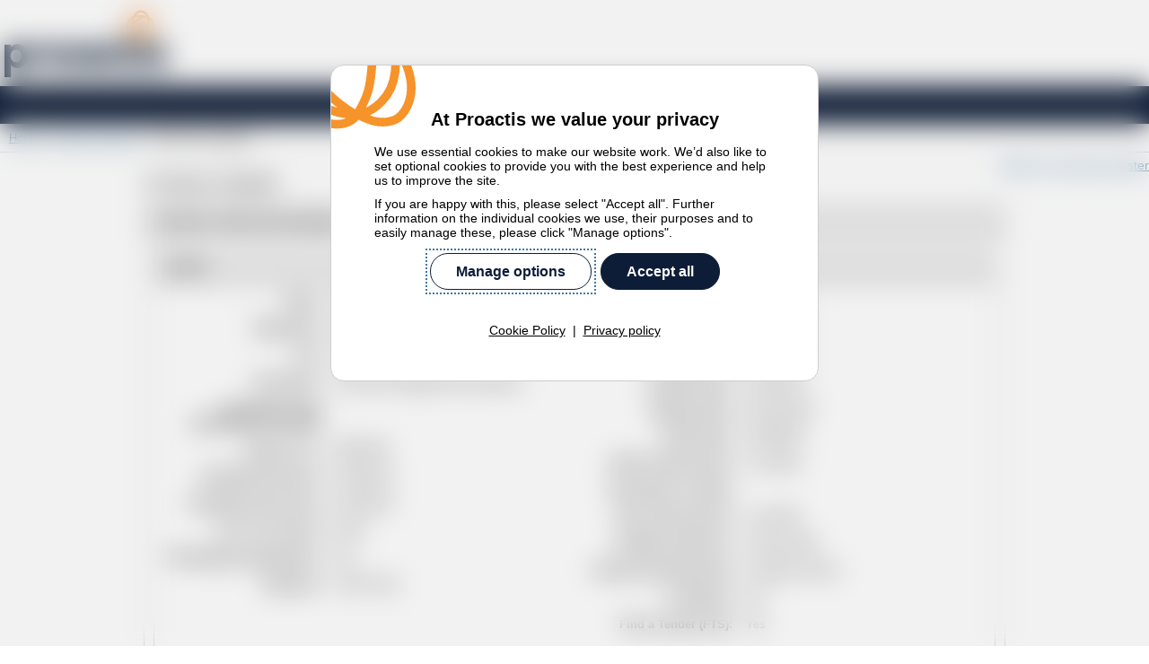

--- FILE ---
content_type: text/html; charset=utf-8
request_url: https://procontract.due-north.com/ContractsRegister/ViewContractDetails?contractId=7b489cf6-d017-ed11-8117-005056b64545&p=e0cc5631-4690-e511-80fb-000c29c9ba21
body_size: 15182
content:
 <!DOCTYPE html><html lang="en"><head><meta charset="utf-8"><meta name="viewport" content="height=device-height,width=device-width,initial-scale=1,minimum-scale=1,maximum-scale=1,user-scalable=no,target-densitydpi=device-dpi"><meta http-equiv="X-UA-Compatible" content="IE=edge"> 
    <title>

    
    
    Contract details


    </title>
    
    <meta http-equiv="Content-Type" content="text/html; charset=UTF-8" />
    <meta http-equiv="X-UA-Compatible" content="IE=Edge">
    <meta http-equiv="pragma" content="no-cache" />


    <script src="/Script/Modernizr?v=wa97G2fdGaWBnIjKyioUssAWxy8tnYxkV0d-_5ClId01"></script>

    <link href="/Styles/Hopscotch?v=lsNV2MemNjbUqb1I0kgRLI1lXmAdJFouDRwd39mT_Qo1" rel="stylesheet"/>

    <link rel="stylesheet" type="text/css" href="/Resources/Presentation/App/Site/Site.css?v=3.1.9466.29737" />

    <link rel="stylesheet" type="text/css" href="/Resources/Presentation/Vendor/icomoon/style.css?v=3.1.9466.29737" />

    
    
    
    <style type="text/css">
        .label-cell {
            width: 40%;
            text-align: right;
            font-weight: bold !important;
            float: left;
            margin-bottom: 15px;
        }

        .full-label-cell {
            width: 99%;
            text-align: left;
            font-weight: bold !important;
            margin: 0 15px 0 15px;
        }

        .label-cell label {
            font-weight: bold !important;
        }

        .value-cell {
            margin-left: 15px;
            width: 50%;
            float: left;
            margin-bottom: 15px;
        }

        .full-value-cell {
            width: 99%;
            margin: 0 15px 15px 15px;
        }

        .div-column {
            width: 50%;
            float: left;
        }

        .heading {
            font-weight: bold;
        }

        #category-containment {
            height: 100px;
            overflow: hidden;
        }

        #category-containment-link {
            float: right;
            margin: 20px 20px 10px 0;
        }

        .category-item {
            width: 30%;
            float: left;
            margin-left: 28px;
            list-style-type: circle;
        }

        .category-spacer {
            width: 100%;
            float: left;
            height: 20px;
        }

        .awarded-supplier-group {
            width: 100%;
        }

            .awarded-supplier-group p {
                margin: 0;
                padding: 0;
            }

            .awarded-supplier-group ul {
                margin-bottom: 15px;
            }

            .awarded-supplier-group span {
                font-weight: bold;
            }

        .supplier-containment {
            margin-left: 20px;
        }

        #collapsable-extension-info {
            display: none;
        }

        .custom-detail-section-heading {
            font-weight: bold;
        }


        .custom-detail-row {
            min-height: 20px;
            padding-top: 1px;
            padding-bottom: 3px;
        }
    </style>



    <script type="text/javascript" src="/Scripts/jquery-3.6.4.min.js"></script>
    <script type="text/javascript" src="/Scripts/jquery-ui-1.13.2.js"></script>

    <link href="/Content/themes/base/jquery-ui.min.css?v=3.1.9466.29737" rel="stylesheet" type="text/css" />
    <link rel="stylesheet" type="text/css" href="/Content/css/jquery-ui-overrides.css?v=3.1.9466.29737" />

    <script src="/Scripts/jquery.validate.min.js?v=3.1.9466.29737" type="text/javascript"></script>
    <script src="/Content/js/jquery/validate/additional-methods.min.js?v=3.1.9466.29737" type="text/javascript"></script>
    <script src="/Content/js/jquery/validate/custom-methods.js?v=3.1.9466.29737" type="text/javascript"></script>
    <script src="/Scripts/jquery.validate.unobtrusive.min.js?v=3.1.9466.29737" type="text/javascript"></script>
    <script src="/Scripts/jquery.unobtrusive-ajax.js" type="text/javascript"></script>
    
    
    <style type="text/css">
        .loading-image-overlay .ui-dialog-titlebar {
            display: none;
        }

        .loading-image-overlay {
            overflow: hidden;
            padding: 0;
            height: 22px;
        }

            .loading-image-overlay #loading-overlay {
                overflow: hidden;
                padding: 0;
                margin: 0;
            }
    </style>
    <script type="text/javascript" src="/Scripts/handlebars.min-v4.7.7.js"></script>
    <script src="/Script/Bootstrap?v=NE-C7tK4A7Qr22gKpUJS59z6HQS1tlZdBjgam_8c3I01"></script>

    <script src="/Script/Hopscotch?v=UVrq4Wj9Rat2a-XKUwDGHOZLpt1ZBDdDi7G88QX4iSE1"></script>

    <script src="/Content/js/thickbox_replacement.js?v=3.1.9466.29737" type="text/javascript"></script>
    <script src="/Content/js/Common/Common.js?v=3.1.9466.29737" type="text/javascript"></script>
 <link rel="icon" type="image/x-icon" href="/favicon.ico"><link rel="icon" type="image/png" sizes="16x16" href="/favicon-16x16.png"><link rel="icon" type="image/png" sizes="32x32" href="/favicon-32x32.png"><link rel="icon" type="image/png" sizes="48x48" href="/favicon-48x48.png"><link rel="manifest" href="/manifest.webmanifest"><meta name="mobile-web-app-capable" content="yes"><meta name="theme-color" content="#F6932A"><meta name="application-name" content="procontract"><link rel="apple-touch-icon" sizes="57x57" href="/apple-touch-icon-57x57.png"><link rel="apple-touch-icon" sizes="60x60" href="/apple-touch-icon-60x60.png"><link rel="apple-touch-icon" sizes="72x72" href="/apple-touch-icon-72x72.png"><link rel="apple-touch-icon" sizes="76x76" href="/apple-touch-icon-76x76.png"><link rel="apple-touch-icon" sizes="114x114" href="/apple-touch-icon-114x114.png"><link rel="apple-touch-icon" sizes="120x120" href="/apple-touch-icon-120x120.png"><link rel="apple-touch-icon" sizes="144x144" href="/apple-touch-icon-144x144.png"><link rel="apple-touch-icon" sizes="152x152" href="/apple-touch-icon-152x152.png"><link rel="apple-touch-icon" sizes="167x167" href="/apple-touch-icon-167x167.png"><link rel="apple-touch-icon" sizes="180x180" href="/apple-touch-icon-180x180.png"><link rel="apple-touch-icon" sizes="1024x1024" href="/apple-touch-icon-1024x1024.png"><meta name="apple-mobile-web-app-capable" content="yes"><meta name="apple-mobile-web-app-status-bar-style" content="black-translucent"><meta name="apple-mobile-web-app-title" content="procontract"><link rel="apple-touch-startup-image" media="(device-width: 320px) and (device-height: 568px) and (-webkit-device-pixel-ratio: 2) and (orientation: portrait)" href="/apple-touch-startup-image-640x1136.png"><link rel="apple-touch-startup-image" media="(device-width: 320px) and (device-height: 568px) and (-webkit-device-pixel-ratio: 2) and (orientation: landscape)" href="/apple-touch-startup-image-1136x640.png"><link rel="apple-touch-startup-image" media="(device-width: 375px) and (device-height: 667px) and (-webkit-device-pixel-ratio: 2) and (orientation: portrait)" href="/apple-touch-startup-image-750x1334.png"><link rel="apple-touch-startup-image" media="(device-width: 375px) and (device-height: 667px) and (-webkit-device-pixel-ratio: 2) and (orientation: landscape)" href="/apple-touch-startup-image-1334x750.png"><link rel="apple-touch-startup-image" media="(device-width: 375px) and (device-height: 812px) and (-webkit-device-pixel-ratio: 3) and (orientation: portrait)" href="/apple-touch-startup-image-1125x2436.png"><link rel="apple-touch-startup-image" media="(device-width: 375px) and (device-height: 812px) and (-webkit-device-pixel-ratio: 3) and (orientation: landscape)" href="/apple-touch-startup-image-2436x1125.png"><link rel="apple-touch-startup-image" media="(device-width: 390px) and (device-height: 844px) and (-webkit-device-pixel-ratio: 3) and (orientation: portrait)" href="/apple-touch-startup-image-1170x2532.png"><link rel="apple-touch-startup-image" media="(device-width: 390px) and (device-height: 844px) and (-webkit-device-pixel-ratio: 3) and (orientation: landscape)" href="/apple-touch-startup-image-2532x1170.png"><link rel="apple-touch-startup-image" media="(device-width: 414px) and (device-height: 896px) and (-webkit-device-pixel-ratio: 2) and (orientation: portrait)" href="/apple-touch-startup-image-828x1792.png"><link rel="apple-touch-startup-image" media="(device-width: 414px) and (device-height: 896px) and (-webkit-device-pixel-ratio: 2) and (orientation: landscape)" href="/apple-touch-startup-image-1792x828.png"><link rel="apple-touch-startup-image" media="(device-width: 414px) and (device-height: 896px) and (-webkit-device-pixel-ratio: 3) and (orientation: portrait)" href="/apple-touch-startup-image-1242x2688.png"><link rel="apple-touch-startup-image" media="(device-width: 414px) and (device-height: 896px) and (-webkit-device-pixel-ratio: 3) and (orientation: landscape)" href="/apple-touch-startup-image-2688x1242.png"><link rel="apple-touch-startup-image" media="(device-width: 414px) and (device-height: 736px) and (-webkit-device-pixel-ratio: 3) and (orientation: portrait)" href="/apple-touch-startup-image-1242x2208.png"><link rel="apple-touch-startup-image" media="(device-width: 414px) and (device-height: 736px) and (-webkit-device-pixel-ratio: 3) and (orientation: landscape)" href="/apple-touch-startup-image-2208x1242.png"><link rel="apple-touch-startup-image" media="(device-width: 428px) and (device-height: 926px) and (-webkit-device-pixel-ratio: 3) and (orientation: portrait)" href="/apple-touch-startup-image-1284x2778.png"><link rel="apple-touch-startup-image" media="(device-width: 428px) and (device-height: 926px) and (-webkit-device-pixel-ratio: 3) and (orientation: landscape)" href="/apple-touch-startup-image-2778x1284.png"><link rel="apple-touch-startup-image" media="(device-width: 768px) and (device-height: 1024px) and (-webkit-device-pixel-ratio: 2) and (orientation: portrait)" href="/apple-touch-startup-image-1536x2048.png"><link rel="apple-touch-startup-image" media="(device-width: 768px) and (device-height: 1024px) and (-webkit-device-pixel-ratio: 2) and (orientation: landscape)" href="/apple-touch-startup-image-2048x1536.png"><link rel="apple-touch-startup-image" media="(device-width: 810px) and (device-height: 1080px) and (-webkit-device-pixel-ratio: 2) and (orientation: portrait)" href="/apple-touch-startup-image-1620x2160.png"><link rel="apple-touch-startup-image" media="(device-width: 810px) and (device-height: 1080px) and (-webkit-device-pixel-ratio: 2) and (orientation: landscape)" href="/apple-touch-startup-image-2160x1620.png"><link rel="apple-touch-startup-image" media="(device-width: 834px) and (device-height: 1194px) and (-webkit-device-pixel-ratio: 2) and (orientation: portrait)" href="/apple-touch-startup-image-1668x2388.png"><link rel="apple-touch-startup-image" media="(device-width: 834px) and (device-height: 1194px) and (-webkit-device-pixel-ratio: 2) and (orientation: landscape)" href="/apple-touch-startup-image-2388x1668.png"><link rel="apple-touch-startup-image" media="(device-width: 834px) and (device-height: 1112px) and (-webkit-device-pixel-ratio: 2) and (orientation: portrait)" href="/apple-touch-startup-image-1668x2224.png"><link rel="apple-touch-startup-image" media="(device-width: 834px) and (device-height: 1112px) and (-webkit-device-pixel-ratio: 2) and (orientation: landscape)" href="/apple-touch-startup-image-2224x1668.png"><link rel="apple-touch-startup-image" media="(device-width: 1024px) and (device-height: 1366px) and (-webkit-device-pixel-ratio: 2) and (orientation: portrait)" href="/apple-touch-startup-image-2048x2732.png"><link rel="apple-touch-startup-image" media="(device-width: 1024px) and (device-height: 1366px) and (-webkit-device-pixel-ratio: 2) and (orientation: landscape)" href="/apple-touch-startup-image-2732x2048.png"><meta name="msapplication-TileColor" content="transparent"><meta name="msapplication-TileImage" content="/mstile-144x144.png"><meta name="msapplication-config" content="/browserconfig.xml"><link rel="yandex-tableau-widget" href="/yandex-browser-manifest.json"><script defer="defer" src="/ui/dist/main.703d474a49ea7c398666.js"></script><link href="/ui/dist/main.68b9c01f7c83cc33747c.css" rel="stylesheet"></head><body> 
    

<header class="header">
    
    




<div class="header__banner">
    <div class="header__logo-primary logo logo--proactis">
            <a href="/">
                

<svg 
     preserveAspectRatio="xMidYMin slice"
     xmlns="http://www.w3.org/2000/svg" xmlns:xlink="http://www.w3.org/1999/xlink" version="1.1" id="Layer_1" x="0px" y="0px" 
     viewBox="0 0 167.1 70.9" xml:space="preserve" class="svgConvert replaced-svg">
<style type="text/css">
    .letter {
        fill: #0E1D37;
    } 

    .scribble {
        fill: none;
        stroke: #ffffff;
        stroke-width: 2.1261;
        stroke-miterlimit: 10;
        stroke: rgb(246, 147, 42);
    }
</style>
<title>Proactis</title>
<path class="letter" d="M89.8,48.6c0-0.4-0.1-1-0.2-1.5c-0.3-2.3-2.1-4.1-4.4-4.6c-2.2-0.5-4.5,0.4-5.8,2.3c-1,1.6-1.4,3.6-1,5.4  c0.3,3.1,3,5.4,6.1,5.1c0.9-0.1,1.7-0.4,2.5-0.8C89.1,53.1,89.7,51,89.8,48.6 M89.5,39.4V37h6.6v23.7h-6.6v-2.5  c-0.1,0-0.2-0.1-0.2,0c-2.5,3.2-5.8,3.6-9.4,2.7c-4.5-1.2-7.8-5.4-8.2-10.4c-0.3-4.2,0.6-8,3.8-11s8.2-3.9,11.8-1.8  C88,38.2,88.8,38.8,89.5,39.4"></path>
<path class="letter" d="M50.8,48.8c0,3.6,2.3,6.1,5.8,6.1s5.9-2.5,5.9-6.1c0.1-3.2-2.4-5.9-5.6-6c-3.2-0.1-5.9,2.4-6,5.6  C50.8,48.5,50.8,48.6,50.8,48.8 M56.6,61.2c-6.8-0.2-12.3-5.8-12.1-12.7c0.2-6.8,5.8-12.3,12.7-12.1c6.8,0.2,12.1,5.7,12.1,12.4  C69.2,55.8,63.5,61.3,56.6,61.2"></path>
<path class="letter" d="M149,53.4c1.5,0.7,3.1,1.2,4.6,1.7c1.7,0.3,3.4,0.4,5.1,0.3c1,0.1,1.9-0.6,2-1.6c0.1-1-0.6-1.6-1.4-2  c-0.6-0.2-1.2-0.5-1.8-0.7c-1.5-0.5-3-0.9-4.4-1.4c-2.1-0.6-3.8-2.4-4.3-4.6c-0.7-3.1,0.9-6.2,3.8-7.5c4.1-1.8,8.3-1.5,12.4-0.2  l0.3,0.1c0,0,0.1,0,0.1,0.1c0,0.2,0,0.4,0,0.5c0.1,1.8,0,3.6,0,5.3c-1.5-0.6-3-1.1-4.6-1.5c-1.4-0.4-2.9-0.4-4.4,0  c-0.7,0-1.4,0.6-1.4,1.3c-0.1,0.9,0.6,1.3,1.3,1.5c1.3,0.4,2.6,0.8,3.9,1.2c2,0.4,3.8,1.4,5.3,2.9c2.6,2.9,1.8,8-1.5,10.3  c-2.9,2-6.2,2.2-9.5,1.8c-1.7-0.3-3.3-0.7-4.9-1.3c-0.3-0.2-0.6-0.5-0.6-0.8C149,57.1,149.1,55.3,149,53.4"></path>
<path class="letter" d="M121.4,30.4h6.7v6.5h6.2v5.6h-6.1c-0.1,0.2-0.1,0.4-0.1,0.5c0,3,0,5.9,0,8.9c0,2.2,0.9,3,3.1,2.9  c0.9,0,1.9-0.2,2.9-0.2v6c-3,1.2-9,1-11.2-2.2c-0.9-1.2-1.4-2.6-1.4-4.1c-0.1-3.6-0.1-7.2-0.1-10.8  C121.4,43.2,121.4,32.6,121.4,30.4"></path>
<path class="letter" d="M118.1,43.9c-1.3-0.4-2.7-0.7-4-1c-2.3-0.5-4.7,0.1-6.5,1.5c-2,1.6-2.4,3.8-1.9,6.1c0.5,2.1,2.1,3.7,4.2,4.2  c2,0.5,4.2,0.4,6.2-0.3c0.6-0.2,1.2-0.5,1.9-0.7c0,2,0,4,0,5.9c0,0.3-0.2,0.5-0.4,0.6c-5.9,2.2-14.3,1.5-17.7-5.9  c-2.1-4.1-1.7-9,1.1-12.7c2.8-4,7-5.4,11.7-5c1.6,0.2,3.2,0.5,4.7,1c0.3,0.1,0.6,0.4,0.7,0.7C118.2,40.1,118.1,42,118.1,43.9"></path>
<path class="letter" d="M33.9,61.4h-6.6V37.6h6.4v3.7c2.2-3.2,4.9-4.9,8.7-4v6.5c-0.9,0-1.7,0-2.5,0c-2.9-0.1-5.3,2-5.8,4.8  c-0.2,0.8-0.2,1.7-0.2,2.5C33.9,54.5,33.9,57.9,33.9,61.4"></path>
<path class="letter" d="M16.6,52.8c-1.2,1.9-3.4,2.9-5.6,2.5c-2.1-0.3-3.8-1.9-4.3-3.9c-0.2-0.8-0.4-1.7-0.5-2.6  c0.1-2.9,1.5-5.3,3.8-6.1c3-1.1,6.3,0.4,7.4,3.4c0.2,0.4,0.3,0.9,0.3,1.4C18,49.2,17.7,51.1,16.6,52.8 M23.9,44.6  c-1.1-4.3-4.7-7.6-9.2-8.1c-3-0.5-6.1,0.6-8,3V37H0v33.9h6.7c0-1.6,0-5.3,0-8.3v-4.6c1,1.5,2.6,2.7,4.3,3.1c3.5,0.9,7.3-0.2,9.8-2.8  C24.6,54.4,25.4,49.7,23.9,44.6"></path>
<rect x="138" y="36.9" class="letter" width="6.7" height="23.8"></rect>
<path class="scribble scribblePath" d="M144.2,30.6c0,0-16.7-8.2-11.5-22.2c5.5-10.6,14.8-4.4,15.1,1.3c0.1,3.3,0.2,6.7-0.1,10c-0.2,1.9-0.4,3.7-1,5.5  c-0.6,1.8-1.5,3.5-2.5,5.1c-1.5,2.6-4.8,2.8-7.3,2.2c-0.7-0.2-1.4-0.4-2-0.8c-2.6-1.4-4.7-4.1-5.1-7.1c-0.2-1.4-0.2-3.3,0.3-4.7  c2.3-7.3,11.2-12.9,15.4-11.8c2.7,0.7,4.4,1.7,6.2,4c3.2,4.2,2.2,11.4-1.5,15.1c-1,1-2.7,2.3-4.1,2.7c-2.9,0.9-6.2,0.3-9-0.8  c-1.1-0.4-2.2-1-3.2-1.6c-1.6-1-3.3-1.8-4.6-3.2c-2.5-2.6-3.4-7-2.1-10.4c0.4-0.9,0.9-1.9,1.5-2.7c0.8-1.1,1.7-1.8,2.9-2.5  c1.8-1.1,3.9-1.3,6-1.4c2.2-0.1,4.4,0.1,6.5,0.5c2.1,0.4,3.7,1.5,5.5,2.7c1.5,1,3.2,2,4.3,3.4c0.1,0.2,0.3,0.3,0.4,0.5  c2.9,4.3,4.7,10.3,1.6,15.1c-0.8,1.2-1.9,2.2-3.3,2.5c-2.1,0.6-4.6,0.1-6.6-0.8c-0.4-0.2-0.9-0.4-1.3-0.7"></path>
</svg>
            </a>

    </div>
</div>

    <div class="header__navbar">
        



    </div>
</header>

    <nav>
        
        
    <ul class="breadcrumb">
                <li><a href="/">Home</a> › </li>
                <li><a href="/ContractsRegister/Index?p=e0cc5631-4690-e511-80fb-000c29c9ba21&amp;v=1&amp;applyFilter=True">Contract register</a> › </li>
        <li class="active">VSAN Host Support</li>
</ul>

    <span class="page-controls">
        <a href="/ContractsRegister/Index?p=e0cc5631-4690-e511-80fb-000c29c9ba21&amp;v=1&amp;applyFilter=True">Return to contract register</a>
    </span>

    
    </nav>

<div id="sticky-footer-helper" class="page-layout">
    <main>
        <h1>
    
        <span style="display: inline">Contract details</span>

</h1>
        



        
        














<div class="panel">
    <h2>Contract: VSAN Host Support</h2>

    <div class="panel">
        <h2>Details</h2>
        <div class="div-column">
            <div class="row">
                <div class="label-cell">Buyer: </div>
                <div class="value-cell">St.Helens Council</div>
            </div>
            <div class="row">
                <div class="label-cell">Department: </div>
                <div class="value-cell">Business IT</div>
            </div>
            <div class="row">
                <div class="label-cell">Title: </div>
                <div class="value-cell">VSAN Host Support</div>
            </div>
            <div class="row">
                <div class="label-cell">Description: </div>
                <div class="value-cell">VSAN Host Support and Assistance</div>
            </div>
            <div class="row">
                <div class="label-cell">Description of the geographical coverage: </div>
                <div class="value-cell"></div>
            </div>
            <div class="row">
                <div class="label-cell">Reference no: </div>
                <div class="value-cell">DN627190</div>
            </div>
            <div class="row">
                <div class="label-cell">Estimated total value: </div>
                <div class="value-cell">&#163;16,000.00</div>
            </div>
            <div class="row">
                <div class="label-cell">Estimated annual value: </div>
                <div class="value-cell">&#163;16,000.00</div>
            </div>
            <div class="row">
                <div class="label-cell">VAT not recovered: </div>
                <div class="value-cell">&#163;0.00</div>
            </div>
            <div class="row">
                <div class="label-cell">Participating organisations: </div>
                <div class="value-cell">N/A</div>
            </div>
            <div class="row">
                <div class="label-cell">Keywords: </div>
                <div class="value-cell">VSAN, Host</div>
            </div>
        </div>
        <div class="div-column">
            <div class="row">
                <div class="label-cell">Start date: </div>
                <div class="value-cell">21/12/2021</div>
            </div>
            <div class="row">
                <div class="label-cell">End date: </div>
                <div class="value-cell">22/12/2022</div>
            </div>
            <div class="row">
                <div class="label-cell">Awarded date: </div>
                <div class="value-cell">20/12/2021</div>
            </div>
            <div class="row">
                <div class="label-cell">Awarded value: </div>
                <div class="value-cell">&#163;16,500.00</div>
            </div>
            <div class="row">
                <div class="label-cell">Appraisal date: </div>
                <div class="value-cell">Not provided</div>
            </div>
            <div class="row">
                <div class="label-cell">Review date: </div>
                <div class="value-cell">01/09/2022</div>
            </div>
            <div class="row">
                <div class="label-cell">Initial contract period: </div>
                <div class="value-cell">12 months</div>
            </div>
            <div class="row">
                <div class="label-cell">Total option to extend: </div>
                <div class="value-cell"> </div>
            </div>
            <div class="row">
                <div class="label-cell">Total contract period: </div>
                <div class="value-cell">12 months</div>
            </div>
            <div class="row">
                <div class="label-cell">Available extensions: </div>
                <div class="value-cell">0 with 0 taken</div>
            </div>
            <div class="row">
                <div class="label-cell">Central purchasing body: </div>
                <div class="value-cell">St.Helens Council</div>
            </div>
            <div class="row">
                <div class="label-cell">Framework: </div>
                <div class="value-cell">N/A</div>
            </div>
            <div class="row">
                <div class="label-cell">Find a Tender (FTS): </div>
                <div class="value-cell">Yes</div>
            </div>
            <div class="row">
                <div class="label-cell">Process used: </div>
                <div class="value-cell">Other</div>
            </div>
                <div class="row">
                    <div class="label-cell">Other description: </div>
                    <div class="value-cell">Direct Award</div>
                </div>
        </div>
    </div>




    <div class="panel">
        <h2>Primary contact</h2>
        <div class="row-fluid">
            <div class="span1 heading">Title:</div><div class="span1">Mr</div>
            <div class="span2 heading">First name:</div><div class="span2">John</div>
            <div class="span2 heading">Surname:</div><div class="span2">Sharples</div>
        </div>
        <div class="row-fluid">
            <div class="span3 heading">Email address:</div><div class="span9">johnsharples@sthelens.gov.uk</div>
        </div>
        <div class="row-fluid">
            <div class="span3 heading">Telephone number:</div><div class="span9">01744676767</div>
        </div>
        <div class="row-fluid">
            <div class="span3 heading">Fax number:</div><div class="span9"></div>
        </div>
        <div class="row-fluid">
            <div class="span3 heading">Mobile number:</div><div class="span9"></div>
        </div>
    </div>

    <div class="panel">
        <h2>Awarded supplier(s)</h2>

            <div class="js-awarded-suppliers">
                <table class="silicaGrid">
                    <thead>
                        <tr>
                            <th>Company name</th>
                            <th>Company reg number</th>
                            <th>SME/VCS</th>
                            <th>VCS reg number</th>
                                <th>Contacts</th>
                                                            <th>Postcode</th>
                        </tr>
                    </thead>
                        <tr style="border-bottom: #cccccc 1px solid">
                            <td>Phoenix Software Ltd</td>
                            <td>
2548628                            </td>
                            <td>
                                SME
                            </td>
                            <td></td>
                                <td>
                                        <ul>
                                            <li>- Ms Bids Admin</li>
                                        </ul>
                                </td>
                                                            <td>YO42 1NS</td>
                        </tr>
                </table>
                <a href="#" class="js-awarded-suppliers-more">Show more</a>
            </div>
    </div>
    <div class="panel">
        <h2>Categories</h2>
        <div id="category-containment">
            <ul>
                        <li class="category-item">270000 - Information Communication Technology</li>
            </ul>
        </div>
        <a href="#" id="category-containment-link">Show more</a>
    </div>

    <div class="panel">
        <h2>Notes</h2>

        <div class="row">
            <div class="full-label-cell">Public notes: </div>
            <div class="full-value-cell"></div>
        </div>
            </div>

    
		<div class="panel">
			<h2>Custom details</h2>

		</div>


    <div class="row-fluid row-fluid-overflow">
        <div class="span4">
            
    <link href="/Resources/Presentation/App/Site/Modules/Attachment/Attachments.css?v=3.1.9466.29737" rel="stylesheet" type="text/css" />

<!-- CSS to style the file input field as button and adjust the Bootstrap progress bars -->
<link rel="stylesheet" type="text/css" href="/Resources/Presentation/Vendor/JQueryFileUpload/jquery.fileupload.css?v=3.1.9466.29737">
<link rel="stylesheet" type="text/css" href="/Resources/Presentation/Vendor/JQueryFileUpload/jquery.fileupload-ui.css?v=3.1.9466.29737">
<!-- CSS adjustments for browsers with JavaScript disabled -->
<noscript><link rel="stylesheet" type="text/css" href="/Resources/Presentation/Vendor/JQueryFileUpload/jquery.fileupload-noscript.css?v=3.1.9466.29737"></noscript>
<noscript><link rel="stylesheet" type="text/css" href="/Resources/Presentation/Vendor/JQueryFileUpload/jquery.fileupload-ui-noscript.css?v=3.1.9466.29737"></noscript>



<!--[if IE]>
    <style>
        .singleAttachment {
            word-break: break-all;
            -ms-word-break: break-all;
            word-wrap: break-word;
            -ms-word-wrap: break-word;
            display:table-cell;
        }
    </style>
<![endif]-->

<div id="attachmentsList-Contract_Public" class="panel entity-attachments">
        <div class="">
            <h2>
                Public attachments
            </h2>
        </div>


<div class="attachmentListContent ">
        <div class="attachmentMessage">
            <p>
                <img class="helpIcon" src="/Resources/Content/Images/Icons/help_16.png" alt="help" title="Public attachments can be viewed by all users (buyer, supplier or visitor)" />
                <span>Public attachments can be viewed by all users (buyer, supplier or visitor)</span>
            </p>
        </div>

        <div class="existingAttachments">
            <input data-attachment-type-string="Contract_Public" data-val="true" data-val-required="The EntityId field is required." id="EntityId" name="EntityId" type="hidden" value="7b489cf6-d017-ed11-8117-005056b64545" />
        <p>No attachments</p>

        </div>

            <noscript>

<form action="/FileUploads/SingleFileUpload" enctype="multipart/form-data" id="basicFileUploader-Contract" method="post" style="float:left"><input name="__RequestVerificationToken" type="hidden" value="6_yizIZDIJu9flVaUpSpyHDjma-cwD_VKnZjg0FyNJM8fdYD1jD3RhXfmu-enJAdXZhCJpt4PGOgfLxrILXchRKqetqC3TOM2aM6mlJ1W1g1" />                <input type="hidden" name="entityId" value="7b489cf6-d017-ed11-8117-005056b64545" />
                <input type="hidden" name="entityTypeId" value="e5505a4c-079d-4edc-abdf-86719882e097" />
                <input type="hidden" name="attachmentTypeId" value="Contract" />
                <input type="hidden" name="uploadLimit" value="0" />
                <input type="hidden" name="additionalArgs" value="{}" />
                <input type="hidden" name="visibility" value="Public" />
                <input id="fileSelection-Contract" class="floatLeft fileSelection" type="file" name="file" />
                <input class="floatLeft" type="submit" id="submit" value="Upload" />
</form>
        </noscript>
</div>

    <input type="hidden" id="attachmentTypeContract_Public" value="attachmentTypeContract_Public" />
    <div class="deleteConfirmationOverlay"></div>
</div>

        <link href="/Resources/Presentation/App/Site/popup.css?v=3.1.9466.29737" rel="stylesheet" type="text/css" />
        <script src="/Content/js/jquery.confirmationDialog.js?v=3.1.9466.29737" type="text/javascript"></script>



        </div>
        
    </div>
</div>





    </main>
</div>




<footer class="footer">
    <nav>
        <ul class="nav nav--inline">
            <li class="nav__item">
                <a href="" target="_blank" class="nav__link qa-cookie-policy-link js-cookie-consent-manage-options-btn">Cookie policy</a>
            </li>
            <li class="nav__item"><a class="nav__link js-site-terms" href="/SiteInformation/TermsAndConditions">Terms and Conditions</a> </li>
            <li class="nav__item"><a href="https://www.proactis.com/uk/privacy-policy" class="nav__link" target="_blank">Privacy</a> </li>
            <li class="nav__item"><a class="nav__link" href="/SiteInformation/Accessibility?class=nav__link">Accessibility</a></li>
            <li class="nav__item"><a class="nav__link" href=https://supplierhelp.due-north.com>Help Center</a></li>
        </ul>
    </nav>
    <p class="footer__version">Version <span class="js-application-version"></span></p>
</footer>
    <script>
        if (typeof (Storage) !== "undefined") {
            window.localStorage.setItem("systemError", 'Sorry, an error occurred while processing your request.');
            window.localStorage.setItem("systemErrorTitle", 'System Error');
            window.localStorage.setItem("notFoundError", 'The page you\'re looking for cannot be found.');
            window.localStorage.setItem("notFoundTitle", 'Page Not Found');
            window.localStorage.setItem("homePageLink", 'Return to Home Page');
        }
    </script>



    
    
    
    <script>
        $(document).ready(function () {
            var showMoreText = 'Show more';
            var showLessText = 'Show less';
            var maxShowAtOnce = 7;
            var categoryCount = '1';

            function hideSuppliers() {
                $('.js-awarded-suppliers').each(function () {
                    var $this = $(this);
                    var $showMore = $this.find('.js-awarded-suppliers-more');

                    var $trs = $this.find('tr');
                    if ($trs.length > maxShowAtOnce) {

                        for (var i = 0; i < $trs.length; i++) {
                            if (i > maxShowAtOnce) {
                                $trs.eq(i).hide();
                            }
                        }

                        $showMore.html(showMoreText);
                    }
                    else {
                        $showMore.hide();
                    }
                });
            }

            hideSuppliers();

            $('.js-awarded-suppliers-more').click(function (e) {
                e.preventDefault();

                var $this = $(this);

                if ($this.data('showing')) {
                    hideSuppliers();
                    $this.data('showing', false);
                }
                else {
                    var $awardedSuppliers = $this.closest('.js-awarded-suppliers');
                    $awardedSuppliers.find('tr').show();
                    $this.html(showLessText);
                    $this.data('showing', true);
                }
            });

            if (categoryCount <= 6) {
                $('#category-containment-link').hide();
            }

            $('#category-containment-link').click(function () {
                if ($('#category-containment').height() == '100') {
                    $('#category-containment').height('auto');
                    $('#category-containment-link').text(showLessText);
                    return false;
                } else {
                    $('#category-containment').height('100');
                    $('#category-containment-link').text(showMoreText);
                    return false;
                }
            });

            $("#toggle-extension-information").click(function () {
                var link = $(this);
                $("#collapsable-extension-info").slideToggle(1000, function () {
                    if ($(this).is(":visible")) {
                        link.text('Show less');
                    } else {
                        link.text('Show more');
                    }


                });

                return false;
            });

            if ($("#taken-extensions, #available-extensions").length == 0) {
                $("#toggle-extension-information").css("display", "none");
            }
        });
    </script>


    <script type="text/javascript" src="/Resources/Behaviour/Vendor/JQueryFileUpload/jquery.fileupload.js?v=3.1.9466.29737"></script><script type="text/javascript" src="/Content/js/thickbox_replacement.js?v=3.1.9466.29737"></script>                <script type="text/javascript">
		var attachmentManagerOptions_Contract_Public = {
			idString: 'Contract_Public',
			entityId: '7b489cf6-d017-ed11-8117-005056b64545',
			entityTypeId: 'e5505a4c-079d-4edc-abdf-86719882e097',
			attachmentTypeId: '5',
			attachmentTypeIdString: 'Contract_Public',
			visibility: 'Public',
			attachmentListViewModel: '{"AddLinkPosition":1,"UploadCompleteRedirectUrl":null,"EntityId":"7b489cf6-d017-ed11-8117-005056b64545","EntityTypeId":"e5505a4c-079d-4edc-abdf-86719882e097","AttachmentTypeId":5,"Visibility":0,"UploadStrategyMayChangeTitle":true,"AdditionalArgs":{},"CanModifyAttachments":false,"WebLinksEnabled":false,"ShowExistingAttachments":true,"ShowSingleFileAttachmentOnly":false,"ShowSingleFileAttachment":true,"ShowDocumentLibrary":false,"useAjaxConfirmationSuccessFunction":false,"DisplayAttachmentsTitle":true,"UseAjaxMethodForSingleFileUpload":true,"UploadLimit":0,"Class":7,"ResponseUpdateId":null,"AddAttachmentButtonText":"Add attachment","AttachmentsTitle":"Public attachments","AttachmentsMessage":"Public attachments can be viewed by all users (buyer, supplier or visitor)","OverlayHeadingText":"Attachments","AllowedFileTypes":["txt","rtf","vsd","dwg","msg","gif","jpg","png","jpeg","tiff","tif","zip","pdf","doc","xls","ppt","docx","xlsx","pptx","m4a","odt","odp","ods","pages","xer"],"MaxFileSizeLimit":1048576000,"SingleFileUploadClientComplete":null,"OnClientReloadAttachments":null,"HideNoAttachments":false,"AttachmentTypeString":"attachmentTypeContract_Public","Distinguisher":null,"IdString":"Contract_Public","IncludeCount":false,"ShowLinkedRFxAttachmnets":false,"DiscourageSearchEngines":false,"LinkedRFxSteps":null,"IsDialog":false,"ContainingClass":"panel","HeadingClass":"","ContentClass":"","GenericButton":"button add btn btn-success uploadFile uploadFileButton"}',                   //Pass the viewmodel into the attachments manager
			additionalArgs: '{}',
			useAjaxMethod: 'False',
			useAjaxMethodForSingleFileUpload: 'True',
			singleFileUploadOnly: 'False',
			overlayTitle: 'Attachments',
			showWebLinksText: 'Show weblinks',
			hideWebLinksText: 'Hide weblinks',
			showAdvancedUploaderText: 'Switch back to the advanced file uploader',
			hideAdvancedUploaderText: 'Having issues uploading documents? Try our basic file uploader',
			uploadCompleteRedirectUrl: '',
			uploadUrl: '/FileUploads/FileUploadHandler?entityId=7b489cf6-d017-ed11-8117-005056b64545&entityTypeId=e5505a4c-079d-4edc-abdf-86719882e097&attachmentTypeId=Contract&uploadLimit=0&visibility=Public',
			uploadJsUrl: '/FileUploads/FileUploadJsHandler?entityId=7b489cf6-d017-ed11-8117-005056b64545&entityTypeId=e5505a4c-079d-4edc-abdf-86719882e097&attachmentTypeId=Contract&uploadLimit=0&visibility=Public',
			uploadWebLinkUrl: '/FileUploads/UploadWebReferenceToDB?entityId=7b489cf6-d017-ed11-8117-005056b64545&entityTypeId=e5505a4c-079d-4edc-abdf-86719882e097&attachmentTypeId=Contract&uploadLimit=0&visibility=Public',
			uploadLimit: '0',
			currentAttachmentCount: '0',
			maxFileSizeLimit: '1048576000',
			responseUpdateId: ''
		};
		var attachmentManager_Contract_Public;

		$(document).ready(function () {
			attachmentManager_Contract_Public = $('#attachmentsList-Contract_Public').aiAttachmentManager(attachmentManagerOptions_Contract_Public);
			attachmentManager_Contract_Public.Methods.SetAllowedFileExtensions($.parseJSON('["txt","rtf","vsd","dwg","msg","gif","jpg","png","jpeg","tiff","tif","zip","pdf","doc","xls","ppt","docx","xlsx","pptx","m4a","odt","odp","ods","pages","xer"]'));


			attachmentManager_Contract_Public.Methods.Initialise();
		});
                </script>
<script type="text/javascript" src="/Resources/Behaviour/Vendor/Silverlight/Silverlight.js?v=3.1.9466.29737"></script><script type="text/javascript" src="/Resources/Behaviour/App/aiDialog.js?v=3.1.9466.29737"></script><script type="text/javascript" src="/Content/js/jquery.form.js"></script><script type="text/javascript" src="/Resources/Behaviour/App/aiAttachmentManager.js?v=3.1.9466.29737"></script>

    <input id="sessionTimeoutWarning" name="sessionTimeoutWarning" type="hidden" value="18" />
<input id="sessionTimeOut" name="sessionTimeOut" type="hidden" value="20" />
<div id="sm-countdown-dialog" style="display:none">
            <p>Your session is about to expire in</p>
            <div id="sm-countdown"></div>
            <p>Please use the button below to continue working</p>
        </div>
    <script src="/Content/js/Common/SessionManager.js?v=3.1.9466.29737" type="text/javascript"></script>


<script type="text/javascript">

    sessionManagerCaptions.sessionTimeOutWarning = 'Session Timeout Warning';
    sessionManagerCaptions.minuteCaption = '1 minute';
    sessionManagerCaptions.secondCaption = '1 second';
    sessionManagerCaptions.pluralMinuteCaption = 'minutes';
    sessionManagerCaptions.pluralSecondCaption = 'seconds';
    sessionManagerCaptions.continueCaption = 'Continue';
    
</script>

    <input name="__RequestVerificationToken" type="hidden" value="iPrAMkUxWu9kG_lOMGM5EhKV3pslCTKM6IFHv3Vae3XBStm-S1UpwxAAvcq-KyP3rsGQjjgDmE3zduSXuMgL7vstnPrym44uLh5k3rGnd_81" />
    <div id="loading-overlay" style="display: none;">
        <div style='width: 370px; height: 22px;'><img style="width: 370px; height: 22px;" src='/Resources/Content/Images/Site/loadingAnimation.gif' alt='Loading...' /></div>
    </div>
    <div id="loading-background-layer" class='ui-widget-overlay ui-front' style="display: none;"></div>
    


<div class="dialog cookie-dialog js-cookie-consent-dialog" role="dialog" aria-labelledby="cookie-consent-dialog-title" aria-describedby="cookie-consent-dialog-desc">
    <div class="dialog__content cookie-dialog__content">
        <h2 id="cookie-consent-dialog-title" class="dialog__header">At Proactis we value your privacy</h2>
        <p id="cookie-consent-dialog-desc" class="dialog__text">We use essential cookies to make our website work. We’d also like to set optional cookies to provide you with the best experience and help us to improve the site.</p>
        <p class="dialog__text">If you are happy with this, please select &quot;Accept all&quot;. 
Further information on the individual cookies we use, their purposes and to easily manage these, please click &quot;Manage options&quot;.</p>
        <div class="dialog__buttons">
            <input type="button" class="btn--secondary js-cookie-consent-manage-options-btn qa-cookie-consent-manage-options-btn" value="Manage options">
            <input type="button" class="btn--primary js-cookie-consent-accept-all-btn qa-cookie-consent-accept-all-btn" value="Accept all">
        </div>
        <div class="dialog__footer">
            <a href="" target="_blank" class="nav__link qa-cookie-policy-link js-cookie-consent-manage-options-btn">
                Cookie Policy
            </a>
            &nbsp;&nbsp;|&nbsp;&nbsp;
            <a href="https://www.proactis.com/uk/privacy-policy" target="_blank" class="js-cookie-consent-privacy-policy">
                Privacy policy
            </a>
        </div>
    </div>
</div>




<div class="dialog cookie-manage-dialog js-cookie-manage-dialog" role="dialog" aria-labelledby="cookie-manage-dialog-title" aria-describedby="cookie-manage-dialog-desc">
    <div class="dialog__content">
        <h2 id="cookie-manage-dialog-title" class="dialog__header">Cookie Policy</h2>
        <p id="cookie-manage-dialog-desc" tabindex="-1" class="dialog-header-focus">To make this site work properly, we sometimes place small data files called cookies on your device. Most big websites do this too.</p>
        <h2 class="dialog__subheader">What are cookies?</h2>
        <p>
            A cookie is a small text file that a website saves on your computer or mobile device when you visit the site.
It enables the website to remember your actions and preferences (such as login, language, font size and other
display preferences) over a period of time, so you don&#39;t have to keep re-entering them whenever you come back
to the site or browse from one page to another.
        </p>
        <h2 class="dialog__subheader">How do we use cookies?</h2>
        <p>A number of our pages use cookies, for example to remember:</p>
        <ul class="list list-cookie">
            <li class="list-cookie__item">Your display preferences, such as contrast colour settings or font size</li>
            <li class="list-cookie__item">If you have agreed (or not) to our use of cookies on this site</li>
        </ul>
        <p>
            Enabling these cookies is not strictly necessary for the website to work but it will provide you with a better
browsing experience. You can delete or block these cookies, but if you do that, some features of this site may
not work as intended.
        </p>
        <p>Please see the table below for more information on what cookies are used on this site and their purpose:</p>
        <table class="cookie-dialog-table cookie-dialog-table--striped cookie-dialog-table--hover" role="table">
            <thead role="rowgroup">
                <tr class="cookie-dialog-table__row">
                    <th class="cookie-dialog-table__cell cookie-dialog-table__cell--header" role="columnheader">Category of use</th>
                    <th class="cookie-dialog-table__cell cookie-dialog-table__cell--header" role="columnheader">Description</th>
                </tr>
            </thead>
            <tbody role="rowgroup">
                <tr class="cookie-dialog-table__row" role="row">
                    <td class="cookie-dialog-table__cell" role="cell">Session and persistent cookies</td>
                    <td class="cookie-dialog-table__cell" role="cell">
                        Similar to most websites, we use &#39;session cookies&#39;. These cookies only exist for the length of
time that you visit our site and are are deleted once you close the browser. We also use &#39;permanent
cookies&#39; known as &#39;persistent cookies&#39; which remain stored on your browser ready for use the
next time you visit our website.
                    </td>
                </tr>
                <tr class="cookie-dialog-table__row" role="row">
                    <td class="cookie-dialog-table__cell" role="cell">Authentication</td>
                    <td class="cookie-dialog-table__cell" role="cell">
                        We use cookies to help us show you the right information and personalise your experience when you’re logged in.
                    </td>
                </tr>
                <tr class="cookie-dialog-table__row" role="row">
                    <td class="cookie-dialog-table__cell" role="cell">Security</td>
                    <td class="cookie-dialog-table__cell" role="cell">
                        We use cookies to enable and support our security features, and to help us detect malicious activity and
violations of our Website Terms and Conditions.
                    </td>
                </tr>
                <tr class="cookie-dialog-table__row" role="row">
                    <td class="cookie-dialog-table__cell" role="cell">Preferences, features and services</td>
                    <td class="cookie-dialog-table__cell" role="cell">
                        Cookies can help you fill out forms on our site quicker. They also allow us to recognise if you’ve contacted
us before – for example through our Live Chat. You can learn more in our Privacy Policy.
                    </td>
                </tr>
                <tr class="cookie-dialog-table__row" role="row">
                    <td class="cookie-dialog-table__cell" role="cell">Performance, Analytics and Research</td>
                    <td class="cookie-dialog-table__cell" role="cell">
                        Cookies help us learn when you access our site from other websites, applications, or devices such as
your work computer or your mobile device.
                    </td>
                </tr>
            </tbody>
        </table>
        <h2 class="dialog__subheader">How to control cookies</h2>
        <p>
            You can control and/or delete cookies as you wish - for details, see below. You can delete all cookies
that are already on your computer and you can set most browsers to prevent them from being placed. If you do this,
however, you may have to manually adjust some preferences every time you visit a site and some services and
functionalities may not work.
            <br />
            <a href="http://www.allaboutcookies.org/" target="_blank">AllAboutCookies.org</a>
        </p>
        <h2 class="dialog__subheader">At Proactis we value your privacy</h2>
        <p>
            We use essential cookies to make our website work. We’d also like to set optional cookies
to provide you with the best experience and help us to improve the site.
        </p>
        <p>
            Details of the essential and non-essential cookies we use are provided. You can confirm your
consent preference for non-essential cookies using the toggles within the table.
        </p>

        <h3>Essential cookies</h3>
        <br />
        <table class="cookie-dialog-table cookie-dialog-table--striped cookie-dialog-table--hover" role="table">
            <thead role="rowgroup">
                <tr class="cookie-dialog-table__row" role="row">
                    <th class="cookie-dialog-table__cell cookie-dialog-table__cell--header" role="columnheader">Name</th>
                    <th class="cookie-dialog-table__cell cookie-dialog-table__cell--header" role="columnheader">Type</th>
                    <th class="cookie-dialog-table__cell cookie-dialog-table__cell--header" role="columnheader">Description</th>
                    <th class="cookie-dialog-table__cell cookie-dialog-table__cell--header" role="columnheader">Expiry</th>
                </tr>
            </thead>
            <tbody role="rowgroup">
                <tr class="cookie-dialog-table__row" role="row">
                    <td class="cookie-dialog-table__cell" role="cell">.ASPXAUTH</td>
                    <td class="cookie-dialog-table__cell" role="cell">Session Cookie</td>
                    <td class="cookie-dialog-table__cell" role="cell">These cookies are used when authenticating your access to ProContract.</td>
                    <td class="cookie-dialog-table__cell" role="cell">End of Session</td>
                </tr>
                <tr class="cookie-dialog-table__row" role="row">
                    <td class="cookie-dialog-table__cell" role="cell">__RequestVerificationToken</td>
                    <td class="cookie-dialog-table__cell" role="cell">Session Cookie</td>
                    <td class="cookie-dialog-table__cell" role="cell">This cookie is used to prevent Cross Site Request Forgery (CSRF) attacks. This is a is a type of malicious exploit of a website where unauthorised commands are transmitted from a user that the web application trusts.</td>
                    <td class="cookie-dialog-table__cell" role="cell">End of Session</td>
                </tr>
                <tr class="cookie-dialog-table__row" role="row">
                    <td class="cookie-dialog-table__cell" role="cell">ASP.NET_SessionId</td>
                    <td class="cookie-dialog-table__cell" role="cell">Session Cookie</td>
                    <td class="cookie-dialog-table__cell" role="cell">This cookie is used to identify your user session. This cookie allows our web servers to respond to your actions on the website such as &quot;Expressing interest in opportunities&quot; or browsing the website. The website wouldn&#39;t work for you without it</td>
                    <td class="cookie-dialog-table__cell" role="cell">End of Session</td>
                </tr>
                <tr class="cookie-dialog-table__row" role="row">
                    <td class="cookie-dialog-table__cell" role="cell">ContractRegister_Org_PortalId</td>
                    <td class="cookie-dialog-table__cell" role="cell">Session Cookie</td>
                    <td class="cookie-dialog-table__cell" role="cell">These cookies are used to store and recall information when searching/using the ProContract Contracts Register.</td>
                    <td class="cookie-dialog-table__cell" role="cell">End of Session</td>
                </tr>
                <tr class="cookie-dialog-table__row" role="row">
                    <td class="cookie-dialog-table__cell" role="cell">ContractRegister_Portal_PortalId</td>
                    <td class="cookie-dialog-table__cell" role="cell">Session Cookie</td>
                    <td class="cookie-dialog-table__cell" role="cell">These cookies are used to store and recall information when searching/using the ProContract Contracts Register.</td>
                    <td class="cookie-dialog-table__cell" role="cell">End of Session</td>
                </tr>
                <tr class="cookie-dialog-table__row" role="row">
                    <td class="cookie-dialog-table__cell" role="cell">Opportunity_Org_PortalId</td>
                    <td class="cookie-dialog-table__cell" role="cell">Session Cookie</td>
                    <td class="cookie-dialog-table__cell" role="cell">These cookies are used to store and recall information when searching/using the ProContract advertised opportunity portal.</td>
                    <td class="cookie-dialog-table__cell" role="cell">End of Session</td>
                </tr>
                <tr class="cookie-dialog-table__row" role="row">
                    <td class="cookie-dialog-table__cell" role="cell">Opportunity_Portal_PortalId</td>
                    <td class="cookie-dialog-table__cell" role="cell">Session Cookie</td>
                    <td class="cookie-dialog-table__cell" role="cell">These cookies are used to store and recall information when searching/using the ProContract advertised opportunity portal.</td>
                    <td class="cookie-dialog-table__cell" role="cell">End of Session</td>
                </tr>
            </tbody>
        </table>

        <h3>Non-Essential Cookies</h3>
        <br />
        <table class="cookie-dialog-table cookie-dialog-table--striped cookie-dialog-table--hover" role="table">
            <thead role="rowgroup">
                <tr class="cookie-dialog-table__row" role="row">
                    <th class="cookie-dialog-table__cell cookie-dialog-table__cell--header" role="columnheader">Name</th>
                    <th class="cookie-dialog-table__cell cookie-dialog-table__cell--header" role="columnheader">Description</th>
                    <th class="cookie-dialog-table__cell cookie-dialog-table__cell--header" role="columnheader">On/Off</th>
                </tr>
            </thead>
            <tbody role="rowgroup">
                <tr class="cookie-dialog-table__row" role="row">
                    <td class="cookie-dialog-table__cell" role="cell">Application Insights</td>
                    <td class="cookie-dialog-table__cell" role="cell">
                        <p>
                            This is a service provided by Microsoft which collects data to allow us to monitor the health and status of
the web application.
                        </p>
                    </td>
                    <td class="cookie-dialog-table__cell" role="cell">
                        <input type="checkbox" class="toggle input input--toggle" name="cookie-preference" value="ApplicationInsights" id="ApplicationInsightsConsent">
                        <label for="ApplicationInsightsConsent">
                            <span class="sr-only">Application Insights</span>
                        </label>
                    </td>
                </tr>

                <tr class="cookie-dialog-table__row" role="row">
                    <td class="cookie-dialog-table__cell" role="cell">GoogleAnalytics</td>
                    <td class="cookie-dialog-table__cell" role="cell">
                        <p>
                            These cookies are used to track and store anonymised user usage. Please click <a target="_blank" href="https://developers.google.com/analytics/devguides/collection/analyticsjs/cookie-usage">here</a> for further information.;
                        </p>
                    </td>
                    <td class="cookie-dialog-table__cell" role="cell">
                        <input type="checkbox" class="toggle input input--toggle" name="cookie-preference" value="GoogleAnalytics" id="GoogleAnalyticsConsent">
                        <label for="GoogleAnalyticsConsent">
                            <span class="sr-only">GoogleAnalytics</span>
                        </label>
                    </td>
                </tr>
            </tbody>
        </table>
        <div class="dialog__buttons">
            <input type="button" class="btn--secondary js-dialog-close-btn qa-cookie-manage-close-btn" value="Back">
            <input type="button" class="btn--secondary js-cookie-manage-save-btn qa-cookie-manage-save-btn" value="Save &amp; close">
            <input type="button" class="btn--primary js-cookie-consent-accept-all-btn qa-cookie-consent-accept-all-btn" value="Accept all">
        </div>
    </div>
</div>

<script src="/Script/JQueryCookie?v=pxz9MgUlKiYfFQCdQnwhPLKnXbLe6BFxETMQyk6E4041"></script>



<script src="/Script/JQueryCookie?v=pxz9MgUlKiYfFQCdQnwhPLKnXbLe6BFxETMQyk6E4041"></script>


 </body></html>

--- FILE ---
content_type: text/css
request_url: https://procontract.due-north.com/Resources/Presentation/App/Site/Site.css?v=3.1.9466.29737
body_size: 33594
content:
@import "../../Vendor/jQueryTreeView/jquery.treeview.css";
@import "single-case-fixes.css";
/*!
 * Bootstrap v2.3.2
 *
 * Copyright 2013 Twitter, Inc
 * Licensed under the Apache License v2.0
 * http://www.apache.org/licenses/LICENSE-2.0
 *
 * Designed and built with all the love in the world by @mdo and @fat.
 */
article,
aside,
details,
figcaption,
figure,
footer,
header,
hgroup,
nav,
section {
  display: block;
}
audio,
canvas,
video {
  display: inline-block;
  *display: inline;
  *zoom: 1;
}
audio:not([controls]) {
  display: none;
}
html {
  font-size: 100%;
  -webkit-text-size-adjust: 100%;
  -ms-text-size-adjust: 100%;
}
a:focus {
  outline: thin dotted #333;
  outline: 5px auto -webkit-focus-ring-color;
  outline-offset: -2px;
}
a:hover,
a:active {
  outline: 0;
}
sub,
sup {
  position: relative;
  font-size: 75%;
  line-height: 0;
  vertical-align: baseline;
}
sup {
  top: -0.5em;
}
sub {
  bottom: -0.25em;
}
img {
  /* Responsive images (ensure images don't scale beyond their parents) */
  max-width: 100%;
  /* Part 1: Set a maxium relative to the parent */
  width: auto\9;
  /* IE7-8 need help adjusting responsive images */
  height: auto;
  /* Part 2: Scale the height according to the width, otherwise you get stretching */
  vertical-align: middle;
  border: 0;
  -ms-interpolation-mode: bicubic;
}
#map_canvas img,
.google-maps img {
  max-width: none;
}
button,
input,
select,
textarea {
  margin: 0;
  font-size: 100%;
  vertical-align: middle;
}
button,
input {
  *overflow: visible;
  line-height: normal;
}
button::-moz-focus-inner,
input::-moz-focus-inner {
  padding: 0;
  border: 0;
}
button,
html input[type="button"],
input[type="reset"],
input[type="submit"] {
  -webkit-appearance: button;
  cursor: pointer;
}
label,
select,
button,
input[type="button"],
input[type="reset"],
input[type="submit"],
input[type="radio"],
input[type="checkbox"] {
  cursor: pointer;
}
input[type="search"] {
  -webkit-box-sizing: content-box;
  -moz-box-sizing: content-box;
  box-sizing: content-box;
  -webkit-appearance: textfield;
}
input[type="search"]::-webkit-search-decoration,
input[type="search"]::-webkit-search-cancel-button {
  -webkit-appearance: none;
}
textarea {
  overflow: auto;
  vertical-align: top;
}
@media print {
  * {
    text-shadow: none !important;
    color: #000 !important;
    background: transparent !important;
    box-shadow: none !important;
  }
  a,
  a:visited {
    text-decoration: underline;
  }
  a[href]:after {
    content: " (" attr(href) ")";
  }
  abbr[title]:after {
    content: " (" attr(title) ")";
  }
  .ir a:after,
  a[href^="javascript:"]:after,
  a[href^="#"]:after {
    content: "";
  }
  pre,
  blockquote {
    border: 1px solid #999;
    page-break-inside: avoid;
  }
  thead {
    display: table-header-group;
  }
  tr,
  img {
    page-break-inside: avoid;
  }
  img {
    max-width: 100% !important;
  }
  @page {
    margin: 0.5cm;
  }
  p,
  h2,
  h3 {
    orphans: 3;
    widows: 3;
  }
  h2,
  h3 {
    page-break-after: avoid;
  }
}
body {
  margin: 0;
  font-family: "Helvetica Neue", Helvetica, Arial, sans-serif;
  font-size: 14px;
  color: #333333;
  background-color: #ffffff;
}
a {
  color: #0088cc;
  text-decoration: none;
}
a:hover,
a:focus {
  color: #005580;
  text-decoration: underline;
}
.img-rounded {
  -webkit-border-radius: 6px;
  -moz-border-radius: 6px;
  border-radius: 6px;
}
.img-polaroid {
  padding: 4px;
  background-color: #fff;
  border: 1px solid #ccc;
  border: 1px solid rgba(0, 0, 0, 0.2);
  -webkit-box-shadow: 0 1px 3px rgba(0, 0, 0, 0.1);
  -moz-box-shadow: 0 1px 3px rgba(0, 0, 0, 0.1);
  box-shadow: 0 1px 3px rgba(0, 0, 0, 0.1);
}
.img-circle {
  -webkit-border-radius: 500px;
  -moz-border-radius: 500px;
  border-radius: 500px;
}
.container {
  margin-right: auto;
  margin-left: auto;
  *zoom: 1;
}
.container:before,
.container:after {
  display: table;
  content: "";
  line-height: 0;
}
.container:after {
  clear: both;
}
.container-fluid {
  padding-right: 12px;
  padding-left: 12px;
  *zoom: 1;
}
.container-fluid:before,
.container-fluid:after {
  display: table;
  content: "";
  line-height: 0;
}
.container-fluid:after {
  clear: both;
}
p {
  margin: 0 0 10px;
}
.lead {
  margin-bottom: 20px;
  font-size: 21px;
  font-weight: 200;
  line-height: 30px;
}
small {
  font-size: 85%;
}
strong {
  font-weight: bold;
}
em {
  font-style: italic;
}
cite {
  font-style: normal;
}
.muted {
  color: #999999;
}
a.muted:hover,
a.muted:focus {
  color: #808080;
}
.text-warning {
  color: #c09853;
}
a.text-warning:hover,
a.text-warning:focus {
  color: #a47e3c;
}
.text-error {
  color: #b94a48;
}
.text-important {
  color: red;
}
a.text-error:hover,
a.text-error:focus {
  color: #953b39;
}
.text-info {
  color: #3a87ad;
}
a.text-info:hover,
a.text-info:focus {
  color: #2d6987;
}
.text-success {
  color: #468847;
}
a.text-success:hover,
a.text-success:focus {
  color: #356635;
}
.text-left {
  text-align: left;
}
.text-right {
  text-align: right;
}
.text-center {
  text-align: center;
}
h1,
h2,
h3,
h4,
h5,
h6 {
  margin: 10px 0;
  font-family: inherit;
  font-weight: bold;
  line-height: 20px;
  color: inherit;
  text-rendering: optimizelegibility;
}
h1 small,
h2 small,
h3 small,
h4 small,
h5 small,
h6 small {
  font-weight: normal;
  line-height: 1;
  color: #999999;
}
h1,
h2,
h3 {
  line-height: 40px;
}
h1 {
  font-size: 38.5px;
}
h2 {
  font-size: 31.5px;
}
h3 {
  font-size: 24.5px;
}
h4 {
  font-size: 17.5px;
}
h5 {
  font-size: 14px;
}
h6 {
  font-size: 11.9px;
}
h1 small {
  font-size: 24.5px;
}
h2 small {
  font-size: 17.5px;
}
h3 small {
  font-size: 14px;
}
h4 small {
  font-size: 14px;
}
.page-header {
  padding-bottom: 9px;
  margin: 20px 0 30px;
  border-bottom: 1px solid #eeeeee;
}
ul,
ol {
  padding: 0;
  margin: 0 0 10px 25px;
}
ul ul,
ul ol,
ol ol,
ol ul {
  margin-bottom: 0;
}
ul.unstyled,
ol.unstyled {
  margin-left: 0;
  list-style: none;
}
ul.inline,
ol.inline {
  margin-left: 0;
  list-style: none;
}
ul.inline > li,
ol.inline > li {
  display: inline-block;
  *display: inline;
  /* IE7 inline-block hack */
  *zoom: 1;
  padding-left: 5px;
  padding-right: 5px;
}
dl {
  margin-bottom: 20px;
}
dt,
dd {
  line-height: 20px;
}
dt {
  font-weight: bold;
}
dd {
  margin-left: 10px;
}
.dl-horizontal {
  *zoom: 1;
}
.dl-horizontal:before,
.dl-horizontal:after {
  display: table;
  content: "";
  line-height: 0;
}
.dl-horizontal:after {
  clear: both;
}
.dl-horizontal dt {
  float: left;
  width: 160px;
  clear: left;
  text-align: right;
  overflow: hidden;
  text-overflow: ellipsis;
  white-space: nowrap;
}
.dl-horizontal dd {
  margin-left: 180px;
}
hr {
    margin: 20px 0;
    border: 0;
    border-top: 1px solid #E3E3E3;
    border-bottom: 1px solid #E3E3E3;
}
.mt-0 {
    margin-top: 0;
}
.mb-1 {
    margin-bottom: 5px;
}
abbr[title],
abbr[data-original-title] {
  cursor: help;
  border-bottom: 1px dotted #999999;
}
abbr.initialism {
  font-size: 90%;
  text-transform: uppercase;
}
blockquote {
  padding: 0 0 0 15px;
  margin: 0 0 20px;
  border-left: 5px solid #eeeeee;
}
blockquote p {
  margin-bottom: 0;
  font-size: 17.5px;
  font-weight: 300;
  line-height: 1.25;
}
blockquote small {
  display: block;
  line-height: 20px;
  color: #999999;
}
blockquote small:before {
  content: '\2014 \00A0';
}
blockquote.pull-right {
  float: right;
  padding-right: 15px;
  padding-left: 0;
  border-right: 5px solid #eeeeee;
  border-left: 0;
}
blockquote.pull-right p,
blockquote.pull-right small {
  text-align: right;
}
blockquote.pull-right small:before {
  content: '';
}
blockquote.pull-right small:after {
  content: '\00A0 \2014';
}
q:before,
q:after,
blockquote:before,
blockquote:after {
  content: "";
}
address {
  display: block;
  margin-bottom: 20px;
  font-style: normal;
  line-height: 20px;
}
code,
pre {
  padding: 0 3px 2px;
  font-family: Monaco, Menlo, Consolas, "Courier New", monospace;
  font-size: 12px;
  color: #333333;
  -webkit-border-radius: 3px;
  -moz-border-radius: 3px;
  border-radius: 3px;
}
code {
  padding: 2px 4px;
  color: #d14;
  background-color: #f7f7f9;
  border: 1px solid #e1e1e8;
  white-space: nowrap;
}
pre {
  display: block;
  padding: 9.5px;
  margin: 0 0 10px;
  font-size: 13px;
  line-height: 20px;
  word-break: break-all;
  word-wrap: break-word;
  white-space: pre;
  white-space: pre-wrap;
  background-color: #f5f5f5;
  border: 1px solid #ccc;
  border: 1px solid rgba(0, 0, 0, 0.15);
  -webkit-border-radius: 4px;
  -moz-border-radius: 4px;
  border-radius: 4px;
}
pre.prettyprint {
  margin-bottom: 20px;
}
pre code {
  padding: 0;
  color: inherit;
  white-space: pre;
  white-space: pre-wrap;
  background-color: transparent;
  border: 0;
}
.pre-scrollable {
  max-height: 340px;
  overflow-y: scroll;
}
[class^="icon-"],
[class*=" icon-"]:not([class*=" icon--"]) {
    display: inline-block;
    width: 14px;
    height: 14px;
    *margin-right: .3em;
    line-height: 14px;
    vertical-align: text-top;
    background-image: url("/Resources/Content/Images/Vendor/Bootstrap/v2.3.2/glyphicons-halflings.png");
    background-repeat: no-repeat;
    margin-top: 1px;
}
/* White icons with optional class, or on hover/focus/active states of certain elements */
.icon-white,
.nav-pills > .active > a > [class^="icon-"],
.nav-pills > .active > a > [class*=" icon-"],
.nav-list > .active > a > [class^="icon-"],
.nav-list > .active > a > [class*=" icon-"],
.navbar-inverse .nav > .active > a > [class^="icon-"],
.navbar-inverse .nav > .active > a > [class*=" icon-"],
.dropdown-menu > li > a:hover > [class^="icon-"],
.dropdown-menu > li > a:focus > [class^="icon-"],
.dropdown-menu > li > a:hover > [class*=" icon-"],
.dropdown-menu > li > a:focus > [class*=" icon-"],
.dropdown-menu > .active > a > [class^="icon-"],
.dropdown-menu > .active > a > [class*=" icon-"],
.dropdown-submenu:hover > a > [class^="icon-"],
.dropdown-submenu:focus > a > [class^="icon-"],
.dropdown-submenu:hover > a > [class*=" icon-"],
.dropdown-submenu:focus > a > [class*=" icon-"] {
  background-image: url("/Resources/Content/Images/Vendor/Bootstrap/v2.3.2/glyphicons-halflings-white.png");
}
.icon-glass {
  background-position: 0      0;
}
.icon-music {
  background-position: -24px 0;
}
.icon-search {
  background-position: -48px 0;
}
.icon-envelope {
  background-position: -72px 0;
}
.icon-heart {
  background-position: -96px 0;
}
.icon-star {
  background-position: -120px 0;
}
.icon-star-empty {
  background-position: -144px 0;
}
.icon-user {
  background-position: -168px 0;
}
.icon-film {
  background-position: -192px 0;
}
.icon-th-large {
  background-position: -216px 0;
}
.icon-th {
  background-position: -240px 0;
}
.icon-th-list {
  background-position: -264px 0;
}
.icon-ok {
  background-position: -288px 0;
}
.icon-remove {
  background-position: -312px 0;
}
.icon-zoom-in {
  background-position: -336px 0;
}
.icon-zoom-out {
  background-position: -360px 0;
}
.icon-off {
  background-position: -384px 0;
}
.icon-signal {
  background-position: -408px 0;
}
.icon-cog {
  background-position: -432px 0;
}
.icon-trash {
  background-position: -456px 0;
}
.icon-home {
  background-position: 0 -24px;
}
.icon-file {
  background-position: -24px -24px;
}
.icon-time {
  background-position: -48px -24px;
}
.icon-road {
  background-position: -72px -24px;
}
.icon-download-alt {
  background-position: -96px -24px;
}
.icon-download {
  background-position: -120px -24px;
}
.icon-upload {
  background-position: -144px -24px;
}
.icon-inbox {
  background-position: -168px -24px;
}
.icon-play-circle {
  background-position: -192px -24px;
}
.icon-repeat {
  background-position: -216px -24px;
}
.icon-refresh {
  background-position: -240px -24px;
}
.icon-list-alt {
  background-position: -264px -24px;
}
.icon-lock {
  background-position: -287px -24px;
}
.icon-flag {
  background-position: -312px -24px;
}
.icon-headphones {
  background-position: -336px -24px;
}
.icon-volume-off {
  background-position: -360px -24px;
}
.icon-volume-down {
  background-position: -384px -24px;
}
.icon-volume-up {
  background-position: -408px -24px;
}
.icon-qrcode {
  background-position: -432px -24px;
}
.icon-barcode {
  background-position: -456px -24px;
}
.icon-tag {
  background-position: 0 -48px;
}
.icon-tags {
  background-position: -25px -48px;
}
.icon-book {
  background-position: -48px -48px;
}
.icon-bookmark {
  background-position: -72px -48px;
}
.icon-print {
  background-position: -96px -48px;
}
.icon-camera {
  background-position: -120px -48px;
}
.icon-font {
  background-position: -144px -48px;
}
.icon-bold {
  background-position: -167px -48px;
}
.icon-italic {
  background-position: -192px -48px;
}
.icon-text-height {
  background-position: -216px -48px;
}
.icon-text-width {
  background-position: -240px -48px;
}
.icon-align-left {
  background-position: -264px -48px;
}
.icon-align-center {
  background-position: -288px -48px;
}
.icon-align-right {
  background-position: -312px -48px;
}
.icon-align-justify {
  background-position: -336px -48px;
}
.icon-list {
  background-position: -360px -48px;
}
.icon-indent-left {
  background-position: -384px -48px;
}
.icon-indent-right {
  background-position: -408px -48px;
}
.icon-facetime-video {
  background-position: -432px -48px;
}
.icon-picture {
  background-position: -456px -48px;
}
.icon-pencil {
  background-position: 0 -72px;
}
.icon-map-marker {
  background-position: -24px -72px;
}
.icon-adjust {
  background-position: -48px -72px;
}
.icon-tint {
  background-position: -72px -72px;
}
.icon-edit {
  background-position: -96px -72px;
}
.icon-share {
  background-position: -120px -72px;
}
.icon-check {
  background-position: -144px -72px;
}
.icon-move {
  background-position: -168px -72px;
}
.icon-step-backward {
  background-position: -192px -72px;
}
.icon-fast-backward {
  background-position: -216px -72px;
}
.icon-backward {
  background-position: -240px -72px;
}
.icon-play {
  background-position: -264px -72px;
}
.icon-pause {
  background-position: -288px -72px;
}
.icon-stop {
  background-position: -312px -72px;
}
.icon-forward {
  background-position: -336px -72px;
}
.icon-fast-forward {
  background-position: -360px -72px;
}
.icon-step-forward {
  background-position: -384px -72px;
}
.icon-eject {
  background-position: -408px -72px;
}
.icon-chevron-left {
  background-position: -432px -72px;
}
.icon-chevron-right {
  background-position: -456px -72px;
}
.icon-plus-sign {
  background-position: 0 -96px;
}
.icon-minus-sign {
  background-position: -24px -96px;
}
.icon-remove-sign {
  background-position: -48px -96px;
}
.icon-ok-sign {
  background-position: -72px -96px;
}
.icon-question-sign {
  background-position: -96px -96px;
}
.icon-info-sign {
  background-position: -120px -96px;
}
.icon-screenshot {
  background-position: -144px -96px;
}
.icon-remove-circle {
  background-position: -168px -96px;
}
.icon-ok-circle {
  background-position: -192px -96px;
}
.icon-ban-circle {
  background-position: -216px -96px;
}
.icon-arrow-left {
  background-position: -240px -96px;
}
.icon-arrow-right {
  background-position: -264px -96px;
}
.icon-arrow-up {
  background-position: -289px -96px;
}
.icon-arrow-down {
  background-position: -312px -96px;
}
.icon-share-alt {
  background-position: -336px -96px;
}
.icon-resize-full {
  background-position: -360px -96px;
}
.icon-resize-small {
  background-position: -384px -96px;
}
.icon-plus {
  background-position: -408px -96px;
}
.icon-minus {
  background-position: -433px -96px;
}
.icon-asterisk {
  background-position: -456px -96px;
}
.icon-exclamation-sign {
  background-position: 0 -120px;
}
.icon-gift {
  background-position: -24px -120px;
}
.icon-leaf {
  background-position: -48px -120px;
}
.icon-fire {
  background-position: -72px -120px;
}
.icon-eye-open {
  background-position: -96px -120px;
}
.icon-eye-close {
  background-position: -120px -120px;
}
.icon-warning-sign {
  background-position: -144px -120px;
}
.icon-plane {
  background-position: -168px -120px;
}
.icon-calendar {
  background-position: -192px -120px;
}
.icon-random {
  background-position: -216px -120px;
  width: 16px;
}
.icon-comment {
  background-position: -240px -120px;
}
.icon-magnet {
  background-position: -264px -120px;
}
.icon-chevron-up {
  background-position: -288px -120px;
}
.icon-chevron-down {
  background-position: -313px -119px;
}
.icon-retweet {
  background-position: -336px -120px;
}
.icon-shopping-cart {
  background-position: -360px -120px;
}
.icon-folder-close {
  background-position: -384px -120px;
  width: 16px;
}
.icon-folder-open {
  background-position: -408px -120px;
  width: 16px;
}
.icon-resize-vertical {
  background-position: -432px -119px;
}
.icon-resize-horizontal {
  background-position: -456px -118px;
}
.icon-hdd {
  background-position: 0 -144px;
}
.icon-bullhorn {
  background-position: -24px -144px;
}
.icon-bell {
  background-position: -48px -144px;
}
.icon-certificate {
  background-position: -72px -144px;
}
.icon-thumbs-up {
  background-position: -96px -144px;
}
.icon-thumbs-down {
  background-position: -120px -144px;
}
.icon-hand-right {
  background-position: -144px -144px;
}
.icon-hand-left {
  background-position: -168px -144px;
}
.icon-hand-up {
  background-position: -192px -144px;
}
.icon-hand-down {
  background-position: -216px -144px;
}
.icon-circle-arrow-right {
  background-position: -240px -144px;
}
.icon-circle-arrow-left {
  background-position: -264px -144px;
}
.icon-circle-arrow-up {
  background-position: -288px -144px;
}
.icon-circle-arrow-down {
  background-position: -312px -144px;
}
.icon-globe {
  background-position: -336px -144px;
}
.icon-wrench {
  background-position: -360px -144px;
}
.icon-tasks {
  background-position: -384px -144px;
}
.icon-filter {
  background-position: -408px -144px;
}
.icon-briefcase {
  background-position: -432px -144px;
}
.icon-fullscreen {
  background-position: -456px -144px;
}
.dropup,
.dropdown {
  position: relative;
}
.dropdown-toggle {
  *margin-bottom: -3px;
}
.dropdown-toggle:active,
.open .dropdown-toggle {
  outline: 0;
}
.caret {
  display: inline-block;
  width: 0;
  height: 0;
  vertical-align: top;
  border-top: 4px solid #000000;
  border-right: 4px solid transparent;
  border-left: 4px solid transparent;
  content: "";
}
.dropdown .caret {
  margin-top: 8px;
  margin-left: 2px;
}
.dropdown-menu {
  position: absolute;
  top: 100%;
  left: 0;
  z-index: 1000;
  display: none;
  float: left;
  min-width: 160px;
  padding: 5px 0;
  margin: 2px 0 0;
  list-style: none;
  background-color: #c1e5f1;
  border: 1px solid #ccc;
  border: 1px solid rgba(0, 0, 0, 0.2);
  *border-right-width: 2px;
  *border-bottom-width: 2px;
  -webkit-border-radius: 6px;
  -moz-border-radius: 6px;
  border-radius: 6px;
  -webkit-box-shadow: 0 5px 10px rgba(0, 0, 0, 0.2);
  -moz-box-shadow: 0 5px 10px rgba(0, 0, 0, 0.2);
  box-shadow: 0 5px 10px rgba(0, 0, 0, 0.2);
  -webkit-background-clip: padding-box;
  -moz-background-clip: padding;
  background-clip: padding-box;
}
.dropdown-menu.pull-right {
  right: 0;
  left: auto;
}
.dropdown-menu .divider {
  *width: 100%;
  height: 1px;
  margin: 9px 1px;
  *margin: -5px 0 5px;
  overflow: hidden;
  background-color: #e5e5e5;
  border-bottom: 1px solid #ffffff;
}
.dropdown-menu > li > a {
  display: block;
  padding: 3px 20px;
  clear: both;
  font-weight: normal;
  line-height: 20px;
  color: #333333;
  white-space: nowrap;
}
.dropdown-menu > li > a:hover,
.dropdown-menu > li > a:focus,
.dropdown-submenu:hover > a,
.dropdown-submenu:focus > a {
  text-decoration: none;
  color: #ffffff;
  background-color: #0081c2;
  background-image: -moz-linear-gradient(top, #0088cc, #0077b3);
  background-image: -webkit-gradient(linear, 0 0, 0 100%, from(#0088cc), to(#0077b3));
  background-image: -webkit-linear-gradient(top, #0088cc, #0077b3);
  background-image: -o-linear-gradient(top, #0088cc, #0077b3);
  background-image: linear-gradient(to bottom, #0088cc, #0077b3);
  background-repeat: repeat-x;
  filter: progid:DXImageTransform.Microsoft.gradient(startColorstr='#ff0088cc', endColorstr='#ff0077b3', GradientType=0);
}
.dropdown-menu > .active > a,
.dropdown-menu > .active > a:hover,
.dropdown-menu > .active > a:focus {
  color: #ffffff;
  text-decoration: none;
  outline: 0;
  background-color: #0081c2;
  background-image: -moz-linear-gradient(top, #0088cc, #0077b3);
  background-image: -webkit-gradient(linear, 0 0, 0 100%, from(#0088cc), to(#0077b3));
  background-image: -webkit-linear-gradient(top, #0088cc, #0077b3);
  background-image: -o-linear-gradient(top, #0088cc, #0077b3);
  background-image: linear-gradient(to bottom, #0088cc, #0077b3);
  background-repeat: repeat-x;
  filter: progid:DXImageTransform.Microsoft.gradient(startColorstr='#ff0088cc', endColorstr='#ff0077b3', GradientType=0);
}
.dropdown-menu > .disabled > a,
.dropdown-menu > .disabled > a:hover,
.dropdown-menu > .disabled > a:focus {
  color: #999999;
}
.dropdown-menu > .disabled > a:hover,
.dropdown-menu > .disabled > a:focus {
  text-decoration: none;
  background-color: transparent;
  background-image: none;
  filter: progid:DXImageTransform.Microsoft.gradient(enabled = false);
  cursor: default;
}
.open {
  *z-index: 1000;
}
.open > .dropdown-menu {
  display: block;
}
.dropdown-backdrop {
  position: fixed;
  left: 0;
  right: 0;
  bottom: 0;
  top: 0;
  z-index: 990;
}
.pull-right > .dropdown-menu {
  right: 0;
  left: auto;
}
.dropup .caret,
.navbar-fixed-bottom .dropdown .caret {
  border-top: 0;
  border-bottom: 4px solid #000000;
  content: "";
}
.dropup .dropdown-menu,
.navbar-fixed-bottom .dropdown .dropdown-menu {
  top: auto;
  bottom: 100%;
  margin-bottom: 1px;
}
.dropdown-submenu {
  position: relative;
}
.dropdown-submenu > .dropdown-menu {
  top: 0;
  left: 100%;
  margin-top: -6px;
  margin-left: -1px;
  -webkit-border-radius: 0 6px 6px 6px;
  -moz-border-radius: 0 6px 6px 6px;
  border-radius: 0 6px 6px 6px;
}
.dropdown-submenu:hover > .dropdown-menu {
  display: block;
}
.dropup .dropdown-submenu > .dropdown-menu {
  top: auto;
  bottom: 0;
  margin-top: 0;
  margin-bottom: -2px;
  -webkit-border-radius: 5px 5px 5px 0;
  -moz-border-radius: 5px 5px 5px 0;
  border-radius: 5px 5px 5px 0;
}
.dropdown-submenu > a:after {
  display: block;
  content: " ";
  float: right;
  width: 0;
  height: 0;
  border-color: transparent;
  border-style: solid;
  border-width: 5px 0 5px 5px;
  border-left-color: #6ec2de;
  margin-top: 5px;
  margin-right: -10px;
}
.dropdown-submenu:hover > a:after {
  border-left-color: #ffffff;
}
.dropdown-submenu.pull-left {
  float: none;
}
.dropdown-submenu.pull-left > .dropdown-menu {
  left: -100%;
  margin-left: 10px;
  -webkit-border-radius: 6px 0 6px 6px;
  -moz-border-radius: 6px 0 6px 6px;
  border-radius: 6px 0 6px 6px;
}
.dropdown .dropdown-menu .nav-header {
  padding-left: 20px;
  padding-right: 20px;
}
.typeahead {
  z-index: 1051;
  margin-top: 2px;
  -webkit-border-radius: 4px;
  -moz-border-radius: 4px;
  border-radius: 4px;
}
.well {
  min-height: 20px;
  padding: 19px;
  margin-bottom: 20px;
  background-color: #f5f5f5;
  border: 1px solid #e3e3e3;
  -webkit-border-radius: 4px;
  -moz-border-radius: 4px;
  border-radius: 4px;
  -webkit-box-shadow: inset 0 1px 1px rgba(0, 0, 0, 0.05);
  -moz-box-shadow: inset 0 1px 1px rgba(0, 0, 0, 0.05);
  box-shadow: inset 0 1px 1px rgba(0, 0, 0, 0.05);
}
.well blockquote {
  border-color: #ddd;
  border-color: rgba(0, 0, 0, 0.15);
}
.well-large {
  padding: 24px;
  -webkit-border-radius: 6px;
  -moz-border-radius: 6px;
  border-radius: 6px;
}
.well-small {
  padding: 9px;
  -webkit-border-radius: 3px;
  -moz-border-radius: 3px;
  border-radius: 3px;
}
.fade {
  opacity: 0;
  -webkit-transition: opacity 0.15s linear;
  -moz-transition: opacity 0.15s linear;
  -o-transition: opacity 0.15s linear;
  transition: opacity 0.15s linear;
}
.fade.in {
  opacity: 1;
}
.collapse {
  position: relative;
  height: 0;
  overflow: hidden;
  -webkit-transition: height 0.35s ease;
  -moz-transition: height 0.35s ease;
  -o-transition: height 0.35s ease;
  transition: height 0.35s ease;
}
.collapse.in {
  height: auto;
}
.close {
  float: right;
  font-size: 20px;
  font-weight: bold;
  line-height: 20px;
  color: #000000;
  text-shadow: 0 1px 0 #ffffff;
  opacity: 0.2;
  filter: alpha(opacity=20);
}
.close:hover,
.close:focus {
  color: #000000;
  text-decoration: none;
  cursor: pointer;
  opacity: 0.4;
  filter: alpha(opacity=40);
}
button.close {
  padding: 0;
  cursor: pointer;
  background: transparent;
  border: 0;
  -webkit-appearance: none;
}
.btn {
  display: inline-block;
  *display: inline;
  /* IE7 inline-block hack */
  *zoom: 1;
  padding: 2px 10px;
  margin-bottom: 0;
  font-size: 14px;
  line-height: 20px;
  text-align: center;
  vertical-align: middle;
  cursor: pointer;
  color: #333333;
  text-shadow: 0 1px 1px rgba(255, 255, 255, 0.75);
  background-color: #f5f5f5;
  background-image: -moz-linear-gradient(top, #ffffff, #e6e6e6);
  background-image: -webkit-gradient(linear, 0 0, 0 100%, from(#ffffff), to(#e6e6e6));
  background-image: -webkit-linear-gradient(top, #ffffff, #e6e6e6);
  background-image: -o-linear-gradient(top, #ffffff, #e6e6e6);
  background-image: linear-gradient(to bottom, #ffffff, #e6e6e6);
  background-repeat: repeat-x;
  filter: progid:DXImageTransform.Microsoft.gradient(startColorstr='#ffffffff', endColorstr='#ffe6e6e6', GradientType=0);
  border-color: #e6e6e6 #e6e6e6 #bfbfbf;
  border-color: rgba(0, 0, 0, 0.1) rgba(0, 0, 0, 0.1) rgba(0, 0, 0, 0.25);
  *background-color: #e6e6e6;
  /* Darken IE7 buttons by default so they stand out more given they won't have borders */
  filter: progid:DXImageTransform.Microsoft.gradient(enabled = false);
  border: 1px solid #cccccc;
  *border: 0;
  border-bottom-color: #b3b3b3;
  -webkit-border-radius: 4px;
  -moz-border-radius: 4px;
  border-radius: 4px;
  *margin-left: .3em;
  -webkit-box-shadow: inset 0 1px 0 rgba(255,255,255,.2), 0 1px 2px rgba(0,0,0,.05);
  -moz-box-shadow: inset 0 1px 0 rgba(255,255,255,.2), 0 1px 2px rgba(0,0,0,.05);
  box-shadow: inset 0 1px 0 rgba(255,255,255,.2), 0 1px 2px rgba(0,0,0,.05);
}
.btn:hover,
.btn:focus,
.btn:active,
.btn.active,
.btn.disabled,
.btn[disabled] {
  color: #333333;
  background-color: #e6e6e6;
  *background-color: #d9d9d9;
}
.btn:active,
.btn.active {
  background-color: #cccccc \9;
}
.btn:first-child {
  *margin-left: 0;
}
.btn:hover,
.btn:focus {
  color: #333333;
  text-decoration: none;
  background-position: 0 -15px;
  -webkit-transition: background-position 0.1s linear;
  -moz-transition: background-position 0.1s linear;
  -o-transition: background-position 0.1s linear;
  transition: background-position 0.1s linear;
}
.btn:focus {
  outline: thin dotted #333;
  outline: 5px auto -webkit-focus-ring-color;
  outline-offset: -2px;
}
.btn.active,
.btn:active {
  background-image: none;
  outline: 0;
  -webkit-box-shadow: inset 0 2px 4px rgba(0,0,0,.15), 0 1px 2px rgba(0,0,0,.05);
  -moz-box-shadow: inset 0 2px 4px rgba(0,0,0,.15), 0 1px 2px rgba(0,0,0,.05);
  box-shadow: inset 0 2px 4px rgba(0,0,0,.15), 0 1px 2px rgba(0,0,0,.05);
}
.btn.disabled,
.btn[disabled] {
  cursor: default;
  background-image: none;
  opacity: 0.65;
  filter: alpha(opacity=65);
  -webkit-box-shadow: none;
  -moz-box-shadow: none;
  box-shadow: none;
}
.btn-large {
  padding: 11px 19px;
  font-size: 17.5px;
  -webkit-border-radius: 6px;
  -moz-border-radius: 6px;
  border-radius: 6px;
}
.btn-large [class^="icon-"],
.btn-large [class*=" icon-"] {
  margin-top: 4px;
}
.btn-small {
  padding: 2px 10px;
  font-size: 11.9px;
  -webkit-border-radius: 3px;
  -moz-border-radius: 3px;
  border-radius: 3px;
}
.btn-small [class^="icon-"],
.btn-small [class*=" icon-"] {
  margin-top: 0;
}
.btn-mini [class^="icon-"],
.btn-mini [class*=" icon-"] {
  margin-top: -1px;
}
.btn-mini {
  padding: 0 6px;
  font-size: 10.5px;
  -webkit-border-radius: 3px;
  -moz-border-radius: 3px;
  border-radius: 3px;
}
.btn-block {
  display: block;
  width: 100%;
  padding-left: 0;
  padding-right: 0;
  -webkit-box-sizing: border-box;
  -moz-box-sizing: border-box;
  box-sizing: border-box;
}
.btn-block + .btn-block {
  margin-top: 5px;
}
input[type="submit"].btn-block,
input[type="reset"].btn-block,
input[type="button"].btn-block {
  width: 100%;
}
.btn-primary.active,
.btn-warning.active,
.btn-danger.active,
.btn-success.active,
.btn-info.active,
.btn-inverse.active {
  color: rgba(255, 255, 255, 0.75);
}
.btn-primary {
  color: #ffffff;
  text-shadow: 0 -1px 0 rgba(0, 0, 0, 0.25);
  background-color: #006dcc;
  background-image: -moz-linear-gradient(top, #0088cc, #0044cc);
  background-image: -webkit-gradient(linear, 0 0, 0 100%, from(#0088cc), to(#0044cc));
  background-image: -webkit-linear-gradient(top, #0088cc, #0044cc);
  background-image: -o-linear-gradient(top, #0088cc, #0044cc);
  background-image: linear-gradient(to bottom, #0088cc, #0044cc);
  background-repeat: repeat-x;
  filter: progid:DXImageTransform.Microsoft.gradient(startColorstr='#ff0088cc', endColorstr='#ff0044cc', GradientType=0);
  border-color: #0044cc #0044cc #002a80;
  border-color: rgba(0, 0, 0, 0.1) rgba(0, 0, 0, 0.1) rgba(0, 0, 0, 0.25);
  *background-color: #0044cc;
  /* Darken IE7 buttons by default so they stand out more given they won't have borders */
  filter: progid:DXImageTransform.Microsoft.gradient(enabled = false);
}
.btn-primary:hover,
.btn-primary:focus,
.btn-primary:active,
.btn-primary.active,
.btn-primary.disabled,
.btn-primary[disabled] {
  color: #ffffff;
  background-color: #0044cc;
  *background-color: #003bb3;
}
.btn-primary:active,
.btn-primary.active {
  background-color: #003399 \9;
}
.btn.btn-warning,
.btn-warning {
    color: #ffffff;
    text-shadow: 0 -1px 0 rgba(0, 0, 0, 0.25);
    background-color: #faa732;
    background-image: -moz-linear-gradient(top, #fbb450, #f89406);
    background-image: -webkit-gradient(linear, 0 0, 0 100%, from(#fbb450), to(#f89406));
    background-image: -webkit-linear-gradient(top, #fbb450, #f89406);
    background-image: -o-linear-gradient(top, #fbb450, #f89406);
    background-image: linear-gradient(to bottom, #fbb450, #f89406);
    background-repeat: repeat-x;
    filter: progid:DXImageTransform.Microsoft.gradient(startColorstr='#fffbb450', endColorstr='#fff89406', GradientType=0);
    border-color: #f89406 #f89406 #ad6704;
    border-color: rgba(0, 0, 0, 0.1) rgba(0, 0, 0, 0.1) rgba(0, 0, 0, 0.25);
    *background-color: #f89406;
    /* Darken IE7 buttons by default so they stand out more given they won't have borders */
    filter: progid:DXImageTransform.Microsoft.gradient(enabled = false);
}
.btn-warning:hover,
.btn-warning:focus,
.btn-warning:active,
.btn-warning.active,
.btn-warning.disabled,
.btn-warning[disabled] {
  color: #ffffff;
  background-color: #f89406;
  *background-color: #df8505;
}
.btn-warning:active,
.btn-warning.active {
  background-color: #c67605 \9;
}
.btn-danger {
  color: #ffffff;
  text-shadow: 0 -1px 0 rgba(0, 0, 0, 0.25);
  background-color: #da4f49;
  background-image: -moz-linear-gradient(top, #ee5f5b, #bd362f);
  background-image: -webkit-gradient(linear, 0 0, 0 100%, from(#ee5f5b), to(#bd362f));
  background-image: -webkit-linear-gradient(top, #ee5f5b, #bd362f);
  background-image: -o-linear-gradient(top, #ee5f5b, #bd362f);
  background-image: linear-gradient(to bottom, #ee5f5b, #bd362f);
  background-repeat: repeat-x;
  filter: progid:DXImageTransform.Microsoft.gradient(startColorstr='#ffee5f5b', endColorstr='#ffbd362f', GradientType=0);
  border-color: #bd362f #bd362f #802420;
  border-color: rgba(0, 0, 0, 0.1) rgba(0, 0, 0, 0.1) rgba(0, 0, 0, 0.25);
  *background-color: #bd362f;
  /* Darken IE7 buttons by default so they stand out more given they won't have borders */
  filter: progid:DXImageTransform.Microsoft.gradient(enabled = false);
}
.btn-danger:hover,
.btn-danger:focus,
.btn-danger:active,
.btn-danger.active,
.btn-danger.disabled,
.btn-danger[disabled] {
  color: #ffffff;
  background-color: #bd362f;
  *background-color: #a9302a;
}
.btn-danger:active,
.btn-danger.active {
  background-color: #942a25 \9;
}
.btn-success {
  color: #ffffff;
  text-shadow: 0 -1px 0 rgba(0, 0, 0, 0.25);
  background-color: #5bb75b;
  background-image: -moz-linear-gradient(top, #62c462, #51a351);
  background-image: -webkit-gradient(linear, 0 0, 0 100%, from(#62c462), to(#51a351));
  background-image: -webkit-linear-gradient(top, #62c462, #51a351);
  background-image: -o-linear-gradient(top, #62c462, #51a351);
  background-image: linear-gradient(to bottom, #62c462, #51a351);
  background-repeat: repeat-x;
  filter: progid:DXImageTransform.Microsoft.gradient(startColorstr='#ff62c462', endColorstr='#ff51a351', GradientType=0);
  border-color: #51a351 #51a351 #387038;
  border-color: rgba(0, 0, 0, 0.1) rgba(0, 0, 0, 0.1) rgba(0, 0, 0, 0.25);
  *background-color: #51a351;
  /* Darken IE7 buttons by default so they stand out more given they won't have borders */
  filter: progid:DXImageTransform.Microsoft.gradient(enabled = false);
}
.btn-success:hover,
.btn-success:focus,
.btn-success:active,
.btn-success.active,
.btn-success.disabled,
.btn-success[disabled] {
  color: #ffffff;
  background-color: #51a351;
  *background-color: #499249;
}
.btn-success:active,
.btn-success.active {
  background-color: #408140 \9;
}
.btn-info {
  color: #ffffff;
  text-shadow: 0 -1px 0 rgba(0, 0, 0, 0.25);
  background-color: #49afcd;
  background-image: -moz-linear-gradient(top, #5bc0de, #2f96b4);
  background-image: -webkit-gradient(linear, 0 0, 0 100%, from(#5bc0de), to(#2f96b4));
  background-image: -webkit-linear-gradient(top, #5bc0de, #2f96b4);
  background-image: -o-linear-gradient(top, #5bc0de, #2f96b4);
  background-image: linear-gradient(to bottom, #5bc0de, #2f96b4);
  background-repeat: repeat-x;
  filter: progid:DXImageTransform.Microsoft.gradient(startColorstr='#ff5bc0de', endColorstr='#ff2f96b4', GradientType=0);
  border-color: #2f96b4 #2f96b4 #1f6377;
  border-color: rgba(0, 0, 0, 0.1) rgba(0, 0, 0, 0.1) rgba(0, 0, 0, 0.25);
  *background-color: #2f96b4;
  /* Darken IE7 buttons by default so they stand out more given they won't have borders */
  filter: progid:DXImageTransform.Microsoft.gradient(enabled = false);
}
.btn-info:hover,
.btn-info:focus,
.btn-info:active,
.btn-info.active,
.btn-info.disabled,
.btn-info[disabled] {
  color: #ffffff;
  background-color: #2f96b4;
  *background-color: #2a85a0;
}
.btn-info:active,
.btn-info.active {
  background-color: #24748c \9;
}
.btn-inverse {
  color: #ffffff;
  text-shadow: 0 -1px 0 rgba(0, 0, 0, 0.25);
  background-color: #363636;
  background-image: -moz-linear-gradient(top, #444444, #222222);
  background-image: -webkit-gradient(linear, 0 0, 0 100%, from(#444444), to(#222222));
  background-image: -webkit-linear-gradient(top, #444444, #222222);
  background-image: -o-linear-gradient(top, #444444, #222222);
  background-image: linear-gradient(to bottom, #444444, #222222);
  background-repeat: repeat-x;
  filter: progid:DXImageTransform.Microsoft.gradient(startColorstr='#ff444444', endColorstr='#ff222222', GradientType=0);
  border-color: #222222 #222222 #000000;
  border-color: rgba(0, 0, 0, 0.1) rgba(0, 0, 0, 0.1) rgba(0, 0, 0, 0.25);
  *background-color: #222222;
  /* Darken IE7 buttons by default so they stand out more given they won't have borders */
  filter: progid:DXImageTransform.Microsoft.gradient(enabled = false);
}
.btn-inverse:hover,
.btn-inverse:focus,
.btn-inverse:active,
.btn-inverse.active,
.btn-inverse.disabled,
.btn-inverse[disabled] {
  color: #ffffff;
  background-color: #222222;
  *background-color: #151515;
}
.btn-inverse:active,
.btn-inverse.active {
  background-color: #080808 \9;
}
button.btn,
input[type="submit"].btn {
  *padding-top: 3px;
  *padding-bottom: 3px;
}
button.btn::-moz-focus-inner,
input[type="submit"].btn::-moz-focus-inner {
  padding: 0;
  border: 0;
}
button.btn.btn-large,
input[type="submit"].btn.btn-large {
  *padding-top: 7px;
  *padding-bottom: 7px;
}
button.btn.btn-small,
input[type="submit"].btn.btn-small {
  *padding-top: 3px;
  *padding-bottom: 3px;
}
button.btn.btn-mini,
input[type="submit"].btn.btn-mini {
  *padding-top: 1px;
  *padding-bottom: 1px;
}
.btn-link,
.btn-link:active,
.btn-link[disabled] {
  background-color: transparent;
  background-image: none;
  -webkit-box-shadow: none;
  -moz-box-shadow: none;
  box-shadow: none;
}
.btn-link {
    border-color: transparent;
    cursor: pointer;
    color: #00a9cc;
    -webkit-border-radius: 0;
    -moz-border-radius: 0;
    border-radius: 0;
    padding-left: 0;
    padding-right: 0;
    text-decoration: none;
}
    .btn-link + .btn-link {
        margin-left: 10px;
    }
    .btn-link:hover,
    .btn-link:focus {
        color: #005580;
        text-decoration: underline;
        background-color: transparent;
    }
.btn-link[disabled]:hover,
.btn-link[disabled]:focus {
  color: #333333;
  text-decoration: none;
}
.btn-group {
  position: relative;
  display: inline-block;
  *display: inline;
  /* IE7 inline-block hack */
  *zoom: 1;
  font-size: 0;
  vertical-align: middle;
  white-space: nowrap;
  *margin-left: .3em;
}
.btn-group:first-child {
  *margin-left: 0;
}
.btn-group + .btn-group {
  margin-left: 5px;
}
.btn-toolbar {
  font-size: 0;
  margin-top: 10px;
  margin-bottom: 10px;
}
.btn-toolbar > .btn + .btn,
.btn-toolbar > .btn-group + .btn,
.btn-toolbar > .btn + .btn-group {
  margin-left: 5px;
}
.btn-group > .btn {
  position: relative;
  -webkit-border-radius: 0;
  -moz-border-radius: 0;
  border-radius: 0;
}
.btn-group > .btn + .btn {
  margin-left: -1px;
}
.btn-group > .btn,
.btn-group > .dropdown-menu,
.btn-group > .popover {
  font-size: 14px;
}
.btn-group > .btn-mini {
  font-size: 10.5px;
}
.btn-group > .btn-small {
  font-size: 11.9px;
}
.btn-group > .btn-large {
  font-size: 17.5px;
}
.btn-group > .btn:first-child {
  margin-left: 0;
  -webkit-border-top-left-radius: 4px;
  -moz-border-radius-topleft: 4px;
  border-top-left-radius: 4px;
  -webkit-border-bottom-left-radius: 4px;
  -moz-border-radius-bottomleft: 4px;
  border-bottom-left-radius: 4px;
}
.btn-group > .btn:last-child,
.btn-group > .dropdown-toggle {
  -webkit-border-top-right-radius: 4px;
  -moz-border-radius-topright: 4px;
  border-top-right-radius: 4px;
  -webkit-border-bottom-right-radius: 4px;
  -moz-border-radius-bottomright: 4px;
  border-bottom-right-radius: 4px;
}
.btn-group > .btn.large:first-child {
  margin-left: 0;
  -webkit-border-top-left-radius: 6px;
  -moz-border-radius-topleft: 6px;
  border-top-left-radius: 6px;
  -webkit-border-bottom-left-radius: 6px;
  -moz-border-radius-bottomleft: 6px;
  border-bottom-left-radius: 6px;
}
.btn-group > .btn.large:last-child,
.btn-group > .large.dropdown-toggle {
  -webkit-border-top-right-radius: 6px;
  -moz-border-radius-topright: 6px;
  border-top-right-radius: 6px;
  -webkit-border-bottom-right-radius: 6px;
  -moz-border-radius-bottomright: 6px;
  border-bottom-right-radius: 6px;
}
.btn-group > .btn:hover,
.btn-group > .btn:focus,
.btn-group > .btn:active,
.btn-group > .btn.active {
  z-index: 2;
}
.btn-group .dropdown-toggle:active,
.btn-group.open .dropdown-toggle {
  outline: 0;
}
.btn-group > .btn + .dropdown-toggle {
  padding-left: 8px;
  padding-right: 8px;
  -webkit-box-shadow: inset 1px 0 0 rgba(255,255,255,.125), inset 0 1px 0 rgba(255,255,255,.2), 0 1px 2px rgba(0,0,0,.05);
  -moz-box-shadow: inset 1px 0 0 rgba(255,255,255,.125), inset 0 1px 0 rgba(255,255,255,.2), 0 1px 2px rgba(0,0,0,.05);
  box-shadow: inset 1px 0 0 rgba(255,255,255,.125), inset 0 1px 0 rgba(255,255,255,.2), 0 1px 2px rgba(0,0,0,.05);
  *padding-top: 5px;
  *padding-bottom: 5px;
}
.btn-group > .btn-mini + .dropdown-toggle {
  padding-left: 5px;
  padding-right: 5px;
  *padding-top: 2px;
  *padding-bottom: 2px;
}
.btn-group > .btn-small + .dropdown-toggle {
  *padding-top: 5px;
  *padding-bottom: 4px;
}
.btn-group > .btn-large + .dropdown-toggle {
  padding-left: 12px;
  padding-right: 12px;
  *padding-top: 7px;
  *padding-bottom: 7px;
}
.btn-group.open .dropdown-toggle {
  background-image: none;
  -webkit-box-shadow: inset 0 2px 4px rgba(0,0,0,.15), 0 1px 2px rgba(0,0,0,.05);
  -moz-box-shadow: inset 0 2px 4px rgba(0,0,0,.15), 0 1px 2px rgba(0,0,0,.05);
  box-shadow: inset 0 2px 4px rgba(0,0,0,.15), 0 1px 2px rgba(0,0,0,.05);
}
.btn-group.open .btn.dropdown-toggle {
  background-color: #e6e6e6;
}
.btn-group.open .btn-primary.dropdown-toggle {
  background-color: #0044cc;
}
.btn-group.open .btn-warning.dropdown-toggle {
  background-color: #f89406;
}
.btn-group.open .btn-danger.dropdown-toggle {
  background-color: #bd362f;
}
.btn-group.open .btn-success.dropdown-toggle {
  background-color: #51a351;
}
.btn-group.open .btn-info.dropdown-toggle {
  background-color: #2f96b4;
}
.btn-group.open .btn-inverse.dropdown-toggle {
  background-color: #222222;
}
.btn .caret {
  margin-top: 8px;
  margin-left: 0;
}
.btn-large .caret {
  margin-top: 6px;
}
.btn-large .caret {
  border-left-width: 5px;
  border-right-width: 5px;
  border-top-width: 5px;
}
.btn-mini .caret,
.btn-small .caret {
  margin-top: 8px;
}
.dropup .btn-large .caret {
  border-bottom-width: 5px;
}
.btn-primary .caret,
.btn-warning .caret,
.btn-danger .caret,
.btn-info .caret,
.btn-success .caret,
.btn-inverse .caret {
  border-top-color: #ffffff;
  border-bottom-color: #ffffff;
}
.btn-group-vertical {
  display: inline-block;
  *display: inline;
  /* IE7 inline-block hack */
  *zoom: 1;
}
.btn-group-vertical > .btn {
  display: block;
  float: none;
  max-width: 100%;
  -webkit-border-radius: 0;
  -moz-border-radius: 0;
  border-radius: 0;
}
.btn-group-vertical > .btn + .btn {
  margin-left: 0;
  margin-top: -1px;
}
.btn-group-vertical > .btn:first-child {
  -webkit-border-radius: 4px 4px 0 0;
  -moz-border-radius: 4px 4px 0 0;
  border-radius: 4px 4px 0 0;
}
.btn-group-vertical > .btn:last-child {
  -webkit-border-radius: 0 0 4px 4px;
  -moz-border-radius: 0 0 4px 4px;
  border-radius: 0 0 4px 4px;
}
.btn-group-vertical > .btn-large:first-child {
  -webkit-border-radius: 6px 6px 0 0;
  -moz-border-radius: 6px 6px 0 0;
  border-radius: 6px 6px 0 0;
}
.btn-group-vertical > .btn-large:last-child {
  -webkit-border-radius: 0 0 6px 6px;
  -moz-border-radius: 0 0 6px 6px;
  border-radius: 0 0 6px 6px;
}
.alert {
  padding: 8px 35px 8px 14px;
  margin-bottom: 20px;
  text-shadow: 0 1px 0 rgba(255, 255, 255, 0.5);
  background-color: #fcf8e3;
  border: 1px solid #fbeed5;
  -webkit-border-radius: 4px;
  -moz-border-radius: 4px;
  border-radius: 4px;
}
.alert,
.alert h4 {
  color: #c09853;
}
.alert h4 {
  margin: 0;
}
.alert .close {
  position: relative;
  top: -2px;
  right: -21px;
  line-height: 20px;
}
.alert-success {
  background-color: #dff0d8;
  border-color: #d6e9c6;
  color: #468847;
}
.alert-success h4 {
  color: #468847;
}
.alert-danger,
.alert-error {
  background-color: #f2dede;
  border-color: #eed3d7;
  color: #b94a48;
}
.alert-danger h4,
.alert-error h4 {
  color: #b94a48;
}
.alert-info {
  background-color: #d9edf7;
  border-color: #bce8f1;
  color: #3a87ad;
}
.alert-info.dark-text,
.alert-info.dark-text h4 {
	color: black;	
}

.alert-block {
  padding-top: 14px;
  padding-bottom: 14px;
}
.alert-block > p,
.alert-block > ul {
  margin-bottom: 0;
}
.alert-block p + p {
  margin-top: 5px;
}
.nav-header {
  display: block;
  padding: 3px 15px;
  font-size: 11px;
  font-weight: bold;
  line-height: 20px;
  color: #999999;
  text-shadow: 0 1px 0 rgba(255, 255, 255, 0.5);
  text-transform: uppercase;
}
.nav li + .nav-header {
  margin-top: 9px;
}
.nav-list {
  padding-left: 15px;
  padding-right: 15px;
  margin-bottom: 0;
}
.nav-list > li > a,
.nav-list .nav-header {
  margin-left: -15px;
  margin-right: -15px;
  text-shadow: 0 1px 0 rgba(255, 255, 255, 0.5);
}
.nav-list > li > a {
  padding: 3px 15px;
}
.nav-list > .active > a,
.nav-list > .active > a:hover,
.nav-list > .active > a:focus {
  color: #ffffff;
  text-shadow: 0 -1px 0 rgba(0, 0, 0, 0.2);
  background-color: #0088cc;
}
.nav-list [class^="icon-"],
.nav-list [class*=" icon-"] {
  margin-right: 2px;
}
.nav-list .divider {
  *width: 100%;
  height: 1px;
  margin: 9px 1px;
  *margin: -5px 0 5px;
  overflow: hidden;
  background-color: #e5e5e5;
  border-bottom: 1px solid #ffffff;
}
.nav-tabs,
.nav-pills {
  *zoom: 1;
}
.nav-tabs:before,
.nav-pills:before,
.nav-tabs:after,
.nav-pills:after {
  display: table;
  content: "";
  line-height: 0;
}
.nav-tabs:after,
.nav-pills:after {
  clear: both;
}
.nav-tabs > li,
.nav-pills > li {
  float: left;
}
.nav-tabs > li > a,
.nav-pills > li > a {
  padding-right: 12px;
  padding-left: 12px;
  margin-right: 2px;
  line-height: 14px;
}
.nav-tabs {
  border-bottom: 1px solid #ddd;
}
.nav-tabs > li {
  margin-bottom: -1px;
}
.nav-tabs > li > a {
  padding-top: 8px;
  padding-bottom: 8px;
  line-height: 20px;
  display: block;
  border: 1px solid transparent;
  -webkit-border-radius: 4px 4px 0 0;
  -moz-border-radius: 4px 4px 0 0;
  border-radius: 4px 4px 0 0;
}
.nav-tabs > li > a:hover,
.nav-tabs > li > a:focus {
  border-color: #eeeeee #eeeeee #dddddd;
}
.nav-tabs > .active > a,
.nav-tabs > .active > a:hover,
.nav-tabs > .active > a:focus {
  color: #555555;
  background-color: #ffffff;
  border: 1px solid #ddd;
  border-bottom-color: transparent;
  cursor: default;
}
.nav-pills > li > a {
  padding-top: 8px;
  padding-bottom: 8px;
  margin-top: 2px;
  margin-bottom: 2px;
  -webkit-border-radius: 5px;
  -moz-border-radius: 5px;
  border-radius: 5px;
}
.nav-pills > .active > a,
.nav-pills > .active > a:hover,
.nav-pills > .active > a:focus {
  color: #ffffff;
  background-color: #0088cc;
}
.nav-stacked > li {
  float: none;
}
.nav-stacked > li > a {
  margin-right: 0;
}
.nav-tabs.nav-stacked {
  border-bottom: 0;
}
.nav-tabs.nav-stacked > li > a {
  border: 1px solid #ddd;
  -webkit-border-radius: 0;
  -moz-border-radius: 0;
  border-radius: 0;
}
.nav-tabs.nav-stacked > li:first-child > a {
  -webkit-border-top-right-radius: 4px;
  -moz-border-radius-topright: 4px;
  border-top-right-radius: 4px;
  -webkit-border-top-left-radius: 4px;
  -moz-border-radius-topleft: 4px;
  border-top-left-radius: 4px;
}
.nav-tabs.nav-stacked > li:last-child > a {
  -webkit-border-bottom-right-radius: 4px;
  -moz-border-radius-bottomright: 4px;
  border-bottom-right-radius: 4px;
  -webkit-border-bottom-left-radius: 4px;
  -moz-border-radius-bottomleft: 4px;
  border-bottom-left-radius: 4px;
}
.nav-tabs.nav-stacked > li > a:hover,
.nav-tabs.nav-stacked > li > a:focus {
  border-color: #ddd;
  z-index: 2;
}
.nav-pills.nav-stacked > li > a {
  margin-bottom: 3px;
}
.nav-pills.nav-stacked > li:last-child > a {
  margin-bottom: 1px;
}
.nav-tabs .dropdown-menu {
  -webkit-border-radius: 0 0 6px 6px;
  -moz-border-radius: 0 0 6px 6px;
  border-radius: 0 0 6px 6px;
}
.nav-pills .dropdown-menu {
  -webkit-border-radius: 6px;
  -moz-border-radius: 6px;
  border-radius: 6px;
}
.nav .dropdown-toggle .caret {
  border-top-color: #0088cc;
  border-bottom-color: #0088cc;
  margin-top: 6px;
}
.nav .dropdown-toggle:hover .caret,
.nav .dropdown-toggle:focus .caret {
  border-top-color: #005580;
  border-bottom-color: #005580;
}
/* move down carets for tabs */
.nav-tabs .dropdown-toggle .caret {
  margin-top: 8px;
}
.nav .active .dropdown-toggle .caret {
  border-top-color: #fff;
  border-bottom-color: #fff;
}
.nav-tabs .active .dropdown-toggle .caret {
  border-top-color: #555555;
  border-bottom-color: #555555;
}
.nav > .dropdown.active > a:hover,
.nav > .dropdown.active > a:focus {
  cursor: pointer;
}
.nav-tabs .open .dropdown-toggle,
.nav-pills .open .dropdown-toggle,
.nav > li.dropdown.open.active > a:hover,
.nav > li.dropdown.open.active > a:focus {
  color: #ffffff;
  background-color: #999999;
  border-color: #999999;
}
.nav li.dropdown.open .caret,
.nav li.dropdown.open.active .caret,
.nav li.dropdown.open a:hover .caret,
.nav li.dropdown.open a:focus .caret {
  border-top-color: #ffffff;
  border-bottom-color: #ffffff;
  opacity: 1;
  filter: alpha(opacity=100);
}
.tabs-stacked .open > a:hover,
.tabs-stacked .open > a:focus {
  border-color: #999999;
}
.tabbable {
  *zoom: 1;
}
.tabbable:before,
.tabbable:after {
  display: table;
  content: "";
  line-height: 0;
}
.tabbable:after {
  clear: both;
}
.tab-content {
  overflow: auto;
}
.tabs-below > .nav-tabs,
.tabs-right > .nav-tabs,
.tabs-left > .nav-tabs {
  border-bottom: 0;
}
.tab-content > .tab-pane,
.pill-content > .pill-pane {
  display: none;
}
.tab-content > .active,
.pill-content > .active {
  display: block;
}
.tabs-below > .nav-tabs {
  border-top: 1px solid #ddd;
}
.tabs-below > .nav-tabs > li {
  margin-top: -1px;
  margin-bottom: 0;
}
.tabs-below > .nav-tabs > li > a {
  -webkit-border-radius: 0 0 4px 4px;
  -moz-border-radius: 0 0 4px 4px;
  border-radius: 0 0 4px 4px;
}
.tabs-below > .nav-tabs > li > a:hover,
.tabs-below > .nav-tabs > li > a:focus {
  border-bottom-color: transparent;
  border-top-color: #ddd;
}
.tabs-below > .nav-tabs > .active > a,
.tabs-below > .nav-tabs > .active > a:hover,
.tabs-below > .nav-tabs > .active > a:focus {
  border-color: transparent #ddd #ddd #ddd;
}
.tabs-left > .nav-tabs > li,
.tabs-right > .nav-tabs > li {
  float: none;
}
.tabs-left > .nav-tabs > li > a,
.tabs-right > .nav-tabs > li > a {
  min-width: 74px;
  margin-right: 0;
  margin-bottom: 3px;
}
.tabs-left > .nav-tabs {
  float: left;
  margin-right: 19px;
  border-right: 1px solid #ddd;
}
.tabs-left > .nav-tabs > li > a {
  margin-right: -1px;
  -webkit-border-radius: 4px 0 0 4px;
  -moz-border-radius: 4px 0 0 4px;
  border-radius: 4px 0 0 4px;
}
.tabs-left > .nav-tabs > li > a:hover,
.tabs-left > .nav-tabs > li > a:focus {
  border-color: #eeeeee #dddddd #eeeeee #eeeeee;
}
.tabs-left > .nav-tabs .active > a,
.tabs-left > .nav-tabs .active > a:hover,
.tabs-left > .nav-tabs .active > a:focus {
  border-color: #ddd transparent #ddd #ddd;
  *border-right-color: #ffffff;
}
.tabs-right > .nav-tabs {
  float: right;
  margin-left: 19px;
  border-left: 1px solid #ddd;
}
.tabs-right > .nav-tabs > li > a {
  margin-left: -1px;
  -webkit-border-radius: 0 4px 4px 0;
  -moz-border-radius: 0 4px 4px 0;
  border-radius: 0 4px 4px 0;
}
.tabs-right > .nav-tabs > li > a:hover,
.tabs-right > .nav-tabs > li > a:focus {
  border-color: #eeeeee #eeeeee #eeeeee #dddddd;
}
.tabs-right > .nav-tabs .active > a,
.tabs-right > .nav-tabs .active > a:hover,
.tabs-right > .nav-tabs .active > a:focus {
  border-color: #ddd #ddd #ddd transparent;
  *border-left-color: #ffffff;
}
.nav > .disabled > a {
  color: #999999;
}
.nav > .disabled > a:hover,
.nav > .disabled > a:focus {
  text-decoration: none;
  background-color: transparent;
  cursor: default;
}
.navbar {
  overflow: visible;
  margin-bottom: 20px;
  *position: relative;
  *z-index: 2;
}
.navbar-inner {
  min-height: 40px;
  padding-left: 20px;
  padding-right: 20px;
  background-color: #fafafa;
  background-image: -moz-linear-gradient(top, #ffffff, #f2f2f2);
  background-image: -webkit-gradient(linear, 0 0, 0 100%, from(#ffffff), to(#f2f2f2));
  background-image: -webkit-linear-gradient(top, #ffffff, #f2f2f2);
  background-image: -o-linear-gradient(top, #ffffff, #f2f2f2);
  background-image: linear-gradient(to bottom, #ffffff, #f2f2f2);
  background-repeat: repeat-x;
  filter: progid:DXImageTransform.Microsoft.gradient(startColorstr='#ffffffff', endColorstr='#fff2f2f2', GradientType=0);
  border: 1px solid #d4d4d4;
  -webkit-border-radius: 4px;
  -moz-border-radius: 4px;
  border-radius: 4px;
  -webkit-box-shadow: 0 1px 4px rgba(0, 0, 0, 0.065);
  -moz-box-shadow: 0 1px 4px rgba(0, 0, 0, 0.065);
  box-shadow: 0 1px 4px rgba(0, 0, 0, 0.065);
  *zoom: 1;
}
.navbar-inner:before,
.navbar-inner:after {
  display: table;
  content: "";
  line-height: 0;
}
.navbar-inner:after {
  clear: both;
}
.navbar .container {
  width: auto;
}
.nav-collapse.collapse {
  height: auto;
  overflow: visible;
}
.navbar .brand {
  float: left;
  display: block;
  padding: 10px 20px 10px;
  margin-left: -20px;
  font-size: 20px;
  font-weight: 200;
  color: #777777;
  text-shadow: 0 1px 0 #ffffff;
}
.navbar .brand:hover,
.navbar .brand:focus {
  text-decoration: none;
}
.navbar-text {
  margin-bottom: 0;
  line-height: 40px;
  color: #777777;
}
.navbar-link {
  color: #777777;
}
.navbar-link:hover,
.navbar-link:focus {
  color: #333333;
}
.navbar .divider-vertical {
  height: 40px;
  margin: 0 9px;
  border-left: 1px solid #f2f2f2;
  border-right: 1px solid #ffffff;
}
.navbar .btn,
.navbar .btn-group {
  margin-top: 5px;
}
.navbar .btn-group .btn,
.navbar .input-prepend .btn,
.navbar .input-append .btn,
.navbar .input-prepend .btn-group,
.navbar .input-append .btn-group {
  margin-top: 0;
}
.navbar-form {
  margin-bottom: 0;
  *zoom: 1;
}
.navbar-form:before,
.navbar-form:after {
  display: table;
  content: "";
  line-height: 0;
}
.navbar-form:after {
  clear: both;
}
.navbar-form input,
.navbar-form select,
.navbar-form .radio,
.navbar-form .checkbox {
  margin-top: 5px;
}
.navbar-form input,
.navbar-form select,
.navbar-form .btn {
  display: inline-block;
  margin-bottom: 0;
}
.navbar-form input[type="image"],
.navbar-form input[type="checkbox"],
.navbar-form input[type="radio"] {
  margin-top: 3px;
}
.navbar-form .input-append,
.navbar-form .input-prepend {
  margin-top: 5px;
  white-space: nowrap;
}
.navbar-form .input-append input,
.navbar-form .input-prepend input {
  margin-top: 0;
}
.navbar-search {
  position: relative;
  float: left;
  margin-top: 5px;
  margin-bottom: 0;
}
.navbar-search .search-query {
  margin-bottom: 0;
  padding: 4px 14px;
  font-family: "Helvetica Neue", Helvetica, Arial, sans-serif;
  font-size: 13px;
  font-weight: normal;
  line-height: 1;
  -webkit-border-radius: 15px;
  -moz-border-radius: 15px;
  border-radius: 15px;
}
.navbar-static-top {
  position: static;
  margin-bottom: 0;
}
.navbar-static-top .navbar-inner {
  -webkit-border-radius: 0;
  -moz-border-radius: 0;
  border-radius: 0;
}
.navbar-fixed-top,
.navbar-fixed-bottom {
  position: fixed;
  right: 0;
  left: 0;
  z-index: 1030;
  margin-bottom: 0;
}
.navbar-fixed-top .navbar-inner,
.navbar-static-top .navbar-inner {
  border-width: 0 0 1px;
}
.navbar-fixed-bottom .navbar-inner {
  border-width: 1px 0 0;
}
.navbar-fixed-top .navbar-inner,
.navbar-fixed-bottom .navbar-inner {
  padding-left: 0;
  padding-right: 0;
  -webkit-border-radius: 0;
  -moz-border-radius: 0;
  border-radius: 0;
}
.navbar-static-top .container,
.navbar-fixed-top .container,
.navbar-fixed-bottom .container {
  width: 960px;
}
.navbar-fixed-top {
  top: 0;
}
.navbar-fixed-top .navbar-inner,
.navbar-static-top .navbar-inner {
  -webkit-box-shadow: 0 1px 10px rgba(0,0,0,.1);
  -moz-box-shadow: 0 1px 10px rgba(0,0,0,.1);
  box-shadow: 0 1px 10px rgba(0,0,0,.1);
}
.navbar-fixed-bottom {
  bottom: 0;
}
.navbar-fixed-bottom .navbar-inner {
  -webkit-box-shadow: 0 -1px 10px rgba(0,0,0,.1);
  -moz-box-shadow: 0 -1px 10px rgba(0,0,0,.1);
  box-shadow: 0 -1px 10px rgba(0,0,0,.1);
}
.navbar .nav {
  position: relative;
  left: 0;
  display: block;
  float: left;
  margin: 0 10px 0 0;
}
.navbar .nav.pull-right {
  float: right;
  margin-right: 0;
}
.navbar .nav > li {
  float: left;
}
.navbar .nav > li > a {
  float: none;
  padding: 10px 15px 10px;
  color: #777777;
  text-decoration: none;
  text-shadow: 0 1px 0 #ffffff;
}
.navbar .nav .dropdown-toggle .caret {
  margin-top: 8px;
}
.navbar .nav > li > a:focus,
.navbar .nav > li > a:hover {
  background-color: transparent;
  color: #333333;
  text-decoration: none;
}
.navbar .nav > .active > a,
.navbar .nav > .active > a:hover,
.navbar .nav > .active > a:focus {
  color: #555555;
  text-decoration: none;
  background-color: #e5e5e5;
  -webkit-box-shadow: inset 0 3px 8px rgba(0, 0, 0, 0.125);
  -moz-box-shadow: inset 0 3px 8px rgba(0, 0, 0, 0.125);
  box-shadow: inset 0 3px 8px rgba(0, 0, 0, 0.125);
}
.navbar .btn-navbar {
  display: none;
  float: right;
  padding: 7px 10px;
  margin-left: 5px;
  margin-right: 5px;
  color: #ffffff;
  text-shadow: 0 -1px 0 rgba(0, 0, 0, 0.25);
  background-color: #ededed;
  background-image: -moz-linear-gradient(top, #f2f2f2, #e5e5e5);
  background-image: -webkit-gradient(linear, 0 0, 0 100%, from(#f2f2f2), to(#e5e5e5));
  background-image: -webkit-linear-gradient(top, #f2f2f2, #e5e5e5);
  background-image: -o-linear-gradient(top, #f2f2f2, #e5e5e5);
  background-image: linear-gradient(to bottom, #f2f2f2, #e5e5e5);
  background-repeat: repeat-x;
  filter: progid:DXImageTransform.Microsoft.gradient(startColorstr='#fff2f2f2', endColorstr='#ffe5e5e5', GradientType=0);
  border-color: #e5e5e5 #e5e5e5 #bfbfbf;
  border-color: rgba(0, 0, 0, 0.1) rgba(0, 0, 0, 0.1) rgba(0, 0, 0, 0.25);
  *background-color: #e5e5e5;
  /* Darken IE7 buttons by default so they stand out more given they won't have borders */
  filter: progid:DXImageTransform.Microsoft.gradient(enabled = false);
  -webkit-box-shadow: inset 0 1px 0 rgba(255,255,255,.1), 0 1px 0 rgba(255,255,255,.075);
  -moz-box-shadow: inset 0 1px 0 rgba(255,255,255,.1), 0 1px 0 rgba(255,255,255,.075);
  box-shadow: inset 0 1px 0 rgba(255,255,255,.1), 0 1px 0 rgba(255,255,255,.075);
}
.navbar .btn-navbar:hover,
.navbar .btn-navbar:focus,
.navbar .btn-navbar:active,
.navbar .btn-navbar.active,
.navbar .btn-navbar.disabled,
.navbar .btn-navbar[disabled] {
  color: #ffffff;
  background-color: #e5e5e5;
  *background-color: #d9d9d9;
}
.navbar .btn-navbar:active,
.navbar .btn-navbar.active {
  background-color: #cccccc \9;
}
.navbar .btn-navbar .icon-bar {
  display: block;
  width: 18px;
  height: 2px;
  background-color: #f5f5f5;
  -webkit-border-radius: 1px;
  -moz-border-radius: 1px;
  border-radius: 1px;
  -webkit-box-shadow: 0 1px 0 rgba(0, 0, 0, 0.25);
  -moz-box-shadow: 0 1px 0 rgba(0, 0, 0, 0.25);
  box-shadow: 0 1px 0 rgba(0, 0, 0, 0.25);
}
.btn-navbar .icon-bar + .icon-bar {
  margin-top: 3px;
}
.navbar .nav > li > .dropdown-menu:before {
  content: '';
  display: inline-block;
  border-left: 7px solid transparent;
  border-right: 7px solid transparent;
  border-bottom: 7px solid #ccc;
  border-bottom-color: rgba(0, 0, 0, 0.2);
  position: absolute;
  top: -7px;
  left: 9px;
}
.navbar .nav > li > .dropdown-menu:after {
  content: '';
  display: inline-block;
  border-left: 6px solid transparent;
  border-right: 6px solid transparent;
  border-bottom: 6px solid #c1e5f1;
  position: absolute;
  top: -6px;
  left: 10px;
}
.navbar-fixed-bottom .nav > li > .dropdown-menu:before {
  border-top: 7px solid #ccc;
  border-top-color: rgba(0, 0, 0, 0.2);
  border-bottom: 0;
  bottom: -7px;
  top: auto;
}
.navbar-fixed-bottom .nav > li > .dropdown-menu:after {
  border-top: 6px solid #c1e5f1;
  border-bottom: 0;
  bottom: -6px;
  top: auto;
}
.navbar .nav li.dropdown > a:hover .caret,
.navbar .nav li.dropdown > a:focus .caret {
  border-top-color: #333333;
  border-bottom-color: #333333;
}
.navbar .nav li.dropdown.open > .dropdown-toggle,
.navbar .nav li.dropdown.active > .dropdown-toggle,
.navbar .nav li.dropdown.open.active > .dropdown-toggle {
  background-color: #e5e5e5;
  color: #555555;
}
.navbar .nav li.dropdown > .dropdown-toggle .caret {
  border-top-color: #777777;
  border-bottom-color: #777777;
}
.navbar .nav li.dropdown.open > .dropdown-toggle .caret,
.navbar .nav li.dropdown.active > .dropdown-toggle .caret,
.navbar .nav li.dropdown.open.active > .dropdown-toggle .caret {
  border-top-color: #555555;
  border-bottom-color: #555555;
}
.navbar .pull-right > li > .dropdown-menu,
.navbar .nav > li > .dropdown-menu.pull-right {
  left: auto;
  right: 0;
}
.navbar .pull-right > li > .dropdown-menu:before,
.navbar .nav > li > .dropdown-menu.pull-right:before {
  left: auto;
  right: 12px;
}
.navbar .pull-right > li > .dropdown-menu:after,
.navbar .nav > li > .dropdown-menu.pull-right:after {
  left: auto;
  right: 13px;
}
.navbar .pull-right > li > .dropdown-menu .dropdown-menu,
.navbar .nav > li > .dropdown-menu.pull-right .dropdown-menu {
  left: auto;
  right: 100%;
  margin-left: 0;
  margin-right: -1px;
  -webkit-border-radius: 6px 0 6px 6px;
  -moz-border-radius: 6px 0 6px 6px;
  border-radius: 6px 0 6px 6px;
}
.navbar-inverse .navbar-inner {
  background-color: #1b1b1b;
  background-image: -moz-linear-gradient(top, #222222, #111111);
  background-image: -webkit-gradient(linear, 0 0, 0 100%, from(#222222), to(#111111));
  background-image: -webkit-linear-gradient(top, #222222, #111111);
  background-image: -o-linear-gradient(top, #222222, #111111);
  background-image: linear-gradient(to bottom, #222222, #111111);
  background-repeat: repeat-x;
  filter: progid:DXImageTransform.Microsoft.gradient(startColorstr='#ff222222', endColorstr='#ff111111', GradientType=0);
  border-color: #252525;
}
.navbar-inverse .brand,
.navbar-inverse .nav > li > a {
  color: #999999;
  text-shadow: 0 -1px 0 rgba(0, 0, 0, 0.25);
}
.navbar-inverse .brand:hover,
.navbar-inverse .nav > li > a:hover,
.navbar-inverse .brand:focus,
.navbar-inverse .nav > li > a:focus {
  color: #ffffff;
}
.navbar-inverse .brand {
  color: #999999;
}
.navbar-inverse .navbar-text {
  color: #999999;
}
.navbar-inverse .nav > li > a:focus,
.navbar-inverse .nav > li > a:hover {
  background-color: transparent;
  color: #ffffff;
}
.navbar-inverse .nav .active > a,
.navbar-inverse .nav .active > a:hover,
.navbar-inverse .nav .active > a:focus {
  color: #ffffff;
  background-color: #111111;
}
.navbar-inverse .navbar-link {
  color: #999999;
}
.navbar-inverse .navbar-link:hover,
.navbar-inverse .navbar-link:focus {
  color: #ffffff;
}
.navbar-inverse .divider-vertical {
  border-left-color: #111111;
  border-right-color: #222222;
}
.navbar-inverse .nav li.dropdown.open > .dropdown-toggle,
.navbar-inverse .nav li.dropdown.active > .dropdown-toggle,
.navbar-inverse .nav li.dropdown.open.active > .dropdown-toggle {
  background-color: #111111;
  color: #ffffff;
}
.navbar-inverse .nav li.dropdown > a:hover .caret,
.navbar-inverse .nav li.dropdown > a:focus .caret {
  border-top-color: #ffffff;
  border-bottom-color: #ffffff;
}
.navbar-inverse .nav li.dropdown > .dropdown-toggle .caret {
  border-top-color: #999999;
  border-bottom-color: #999999;
}
.navbar-inverse .nav li.dropdown.open > .dropdown-toggle .caret,
.navbar-inverse .nav li.dropdown.active > .dropdown-toggle .caret,
.navbar-inverse .nav li.dropdown.open.active > .dropdown-toggle .caret {
  border-top-color: #ffffff;
  border-bottom-color: #ffffff;
}
.navbar-inverse .navbar-search .search-query {
  color: #ffffff;
  background-color: #515151;
  border-color: #111111;
  -webkit-box-shadow: inset 0 1px 2px rgba(0,0,0,.1), 0 1px 0 rgba(255,255,255,.15);
  -moz-box-shadow: inset 0 1px 2px rgba(0,0,0,.1), 0 1px 0 rgba(255,255,255,.15);
  box-shadow: inset 0 1px 2px rgba(0,0,0,.1), 0 1px 0 rgba(255,255,255,.15);
  -webkit-transition: none;
  -moz-transition: none;
  -o-transition: none;
  transition: none;
}
.navbar-inverse .navbar-search .search-query:-moz-placeholder {
  color: #cccccc;
}
.navbar-inverse .navbar-search .search-query:-ms-input-placeholder {
  color: #cccccc;
}
.navbar-inverse .navbar-search .search-query::-webkit-input-placeholder {
  color: #cccccc;
}
.navbar-inverse .navbar-search .search-query:focus,
.navbar-inverse .navbar-search .search-query.focused {
  padding: 5px 15px;
  color: #333333;
  text-shadow: 0 1px 0 #ffffff;
  background-color: #ffffff;
  border: 0;
  -webkit-box-shadow: 0 0 3px rgba(0, 0, 0, 0.15);
  -moz-box-shadow: 0 0 3px rgba(0, 0, 0, 0.15);
  box-shadow: 0 0 3px rgba(0, 0, 0, 0.15);
  outline: 0;
}
.navbar-inverse .btn-navbar {
  color: #ffffff;
  text-shadow: 0 -1px 0 rgba(0, 0, 0, 0.25);
  background-color: #0e0e0e;
  background-image: -moz-linear-gradient(top, #151515, #040404);
  background-image: -webkit-gradient(linear, 0 0, 0 100%, from(#151515), to(#040404));
  background-image: -webkit-linear-gradient(top, #151515, #040404);
  background-image: -o-linear-gradient(top, #151515, #040404);
  background-image: linear-gradient(to bottom, #151515, #040404);
  background-repeat: repeat-x;
  filter: progid:DXImageTransform.Microsoft.gradient(startColorstr='#ff151515', endColorstr='#ff040404', GradientType=0);
  border-color: #040404 #040404 #000000;
  border-color: rgba(0, 0, 0, 0.1) rgba(0, 0, 0, 0.1) rgba(0, 0, 0, 0.25);
  *background-color: #040404;
  /* Darken IE7 buttons by default so they stand out more given they won't have borders */
  filter: progid:DXImageTransform.Microsoft.gradient(enabled = false);
}
.navbar-inverse .btn-navbar:hover,
.navbar-inverse .btn-navbar:focus,
.navbar-inverse .btn-navbar:active,
.navbar-inverse .btn-navbar.active,
.navbar-inverse .btn-navbar.disabled,
.navbar-inverse .btn-navbar[disabled] {
  color: #ffffff;
  background-color: #040404;
  *background-color: #000000;
}
.navbar-inverse .btn-navbar:active,
.navbar-inverse .btn-navbar.active {
  background-color: #000000 \9;
}
.breadcrumb {
  padding: 8px 15px;
  margin: 0 0 20px;
  list-style: none;
  background-color: #f5f5f5;
  -webkit-border-radius: 4px;
  -moz-border-radius: 4px;
  border-radius: 4px;
}

/*Delete the outer div if found - this is from old markup...*/
.breadcrumb > .breadcrumb {
	margin: 0;
	border: 0;
	padding: 0;
}

.breadcrumb > li {
  display: inline-block;
  *display: inline;
  /* IE7 inline-block hack */
  *zoom: 1;
  text-shadow: 0 1px 0 #ffffff;
}
.breadcrumb > li > .divider {
  padding: 0 5px;
  color: #ccc;
}
.breadcrumb > .active {
  color: #999999;
}
.pagination {
  margin: 20px 0;
}
.pagination ul {
  display: inline-block;
  *display: inline;
  /* IE7 inline-block hack */
  *zoom: 1;
  margin-left: 0;
  margin-bottom: 0;
  -webkit-border-radius: 4px;
  -moz-border-radius: 4px;
  border-radius: 4px;
  -webkit-box-shadow: 0 1px 2px rgba(0, 0, 0, 0.05);
  -moz-box-shadow: 0 1px 2px rgba(0, 0, 0, 0.05);
  box-shadow: 0 1px 2px rgba(0, 0, 0, 0.05);
}
.pagination ul > li {
  display: inline;
}
.pagination ul > li > a,
.pagination ul > li > span {
  float: left;
  padding: 4px 12px;
  line-height: 20px;
  text-decoration: none;
  background-color: #ffffff;
  border: 1px solid #dddddd;
  border-left-width: 0;
}
.pagination ul > li > a:hover,
.pagination ul > li > a:focus,
.pagination ul > .active > a,
.pagination ul > .active > span {
  background-color: #f5f5f5;
}
.pagination ul > .active > a,
.pagination ul > .active > span {
  color: #999999;
  cursor: default;
}
.pagination ul > .disabled > span,
.pagination ul > .disabled > a,
.pagination ul > .disabled > a:hover,
.pagination ul > .disabled > a:focus {
  color: #999999;
  background-color: transparent;
  cursor: default;
}
.pagination ul > li:first-child > a,
.pagination ul > li:first-child > span {
  border-left-width: 1px;
  -webkit-border-top-left-radius: 4px;
  -moz-border-radius-topleft: 4px;
  border-top-left-radius: 4px;
  -webkit-border-bottom-left-radius: 4px;
  -moz-border-radius-bottomleft: 4px;
  border-bottom-left-radius: 4px;
}
.pagination ul > li:last-child > a,
.pagination ul > li:last-child > span {
  -webkit-border-top-right-radius: 4px;
  -moz-border-radius-topright: 4px;
  border-top-right-radius: 4px;
  -webkit-border-bottom-right-radius: 4px;
  -moz-border-radius-bottomright: 4px;
  border-bottom-right-radius: 4px;
}
.pagination-centered {
  text-align: center;
}
.pagination-right {
  text-align: right;
}
.pagination-large ul > li > a,
.pagination-large ul > li > span {
  padding: 11px 19px;
  font-size: 17.5px;
}
.pagination-large ul > li:first-child > a,
.pagination-large ul > li:first-child > span {
  -webkit-border-top-left-radius: 6px;
  -moz-border-radius-topleft: 6px;
  border-top-left-radius: 6px;
  -webkit-border-bottom-left-radius: 6px;
  -moz-border-radius-bottomleft: 6px;
  border-bottom-left-radius: 6px;
}
.pagination-large ul > li:last-child > a,
.pagination-large ul > li:last-child > span {
  -webkit-border-top-right-radius: 6px;
  -moz-border-radius-topright: 6px;
  border-top-right-radius: 6px;
  -webkit-border-bottom-right-radius: 6px;
  -moz-border-radius-bottomright: 6px;
  border-bottom-right-radius: 6px;
}
.pagination-mini ul > li:first-child > a,
.pagination-small ul > li:first-child > a,
.pagination-mini ul > li:first-child > span,
.pagination-small ul > li:first-child > span {
  -webkit-border-top-left-radius: 3px;
  -moz-border-radius-topleft: 3px;
  border-top-left-radius: 3px;
  -webkit-border-bottom-left-radius: 3px;
  -moz-border-radius-bottomleft: 3px;
  border-bottom-left-radius: 3px;
}
.pagination-mini ul > li:last-child > a,
.pagination-small ul > li:last-child > a,
.pagination-mini ul > li:last-child > span,
.pagination-small ul > li:last-child > span {
  -webkit-border-top-right-radius: 3px;
  -moz-border-radius-topright: 3px;
  border-top-right-radius: 3px;
  -webkit-border-bottom-right-radius: 3px;
  -moz-border-radius-bottomright: 3px;
  border-bottom-right-radius: 3px;
}
.pagination-small ul > li > a,
.pagination-small ul > li > span {
  padding: 2px 10px;
  font-size: 11.9px;
}
.pagination-mini ul > li > a,
.pagination-mini ul > li > span {
  padding: 0 6px;
  font-size: 10.5px;
}
.pager {
  margin: 20px 0;
  list-style: none;
  text-align: center;
  *zoom: 1;
}
.pager:before,
.pager:after {
  display: table;
  content: "";
  line-height: 0;
}
.pager:after {
  clear: both;
}
.pager li {
  display: inline;
}
.pager li > a,
.pager li > span {
  display: inline-block;
  padding: 5px 14px;
  background-color: #fff;
  border: 1px solid #ddd;
  -webkit-border-radius: 15px;
  -moz-border-radius: 15px;
  border-radius: 15px;
}
.pager li > a:hover,
.pager li > a:focus {
  text-decoration: none;
  background-color: #f5f5f5;
}
.pager .next > a,
.pager .next > span {
  float: right;
}
.pager .previous > a,
.pager .previous > span {
  float: left;
}
.pager .disabled > a,
.pager .disabled > a:hover,
.pager .disabled > a:focus,
.pager .disabled > span {
  color: #999999;
  background-color: #fff;
  cursor: default;
}
.modal-backdrop {
  position: fixed;
  top: 0;
  right: 0;
  bottom: 0;
  left: 0;
  z-index: 1040;
  background-color: #000000;
}
.modal-backdrop.fade {
  opacity: 0;
}
.modal-backdrop,
.modal-backdrop.fade.in {
  opacity: 0.8;
  filter: alpha(opacity=80);
}
.modal {
  position: fixed;
  top: 10%;
  left: 50%;
  z-index: 1050;
  width: 560px;
  margin-left: -280px;
  background-color: #ffffff;
  border: 1px solid #999;
  border: 1px solid rgba(0, 0, 0, 0.3);
  *border: 1px solid #999;
  /* IE6-7 */
  -webkit-border-radius: 6px;
  -moz-border-radius: 6px;
  border-radius: 6px;
  -webkit-box-shadow: 0 3px 7px rgba(0, 0, 0, 0.3);
  -moz-box-shadow: 0 3px 7px rgba(0, 0, 0, 0.3);
  box-shadow: 0 3px 7px rgba(0, 0, 0, 0.3);
  -webkit-background-clip: padding-box;
  -moz-background-clip: padding-box;
  background-clip: padding-box;
  outline: none;
}
.modal.fade {
  -webkit-transition: opacity .3s linear, top .3s ease-out;
  -moz-transition: opacity .3s linear, top .3s ease-out;
  -o-transition: opacity .3s linear, top .3s ease-out;
  transition: opacity .3s linear, top .3s ease-out;
  top: -25%;
}
.modal.fade.in {
  top: 10%;
}
.modal-header {
  padding: 9px 15px;
  border-bottom: 1px solid #eee;
}
.modal-header .close {
  margin-top: 2px;
}
.modal-header h3 {
  margin: 0;
  line-height: 30px;
}
.modal-body {
  position: relative;
  overflow-y: auto;
  max-height: 400px;
  padding: 15px;
}
.modal-form {
  margin-bottom: 0;
}
.modal-footer {
  padding: 14px 15px 15px;
  margin-bottom: 0;
  text-align: right;
  background-color: #f5f5f5;
  border-top: 1px solid #ddd;
  -webkit-border-radius: 0 0 6px 6px;
  -moz-border-radius: 0 0 6px 6px;
  border-radius: 0 0 6px 6px;
  -webkit-box-shadow: inset 0 1px 0 #ffffff;
  -moz-box-shadow: inset 0 1px 0 #ffffff;
  box-shadow: inset 0 1px 0 #ffffff;
  *zoom: 1;
}
.modal-footer:before,
.modal-footer:after {
  display: table;
  content: "";
  line-height: 0;
}
.modal-footer:after {
  clear: both;
}
.modal-footer .btn + .btn {
  margin-left: 5px;
  margin-bottom: 0;
}
.modal-footer .btn-group .btn + .btn {
  margin-left: -1px;
}
.modal-footer .btn-block + .btn-block {
  margin-left: 0;
}
.tooltip {
  position: absolute;
  z-index: 1030;
  display: block;
  visibility: visible;
  font-size: 11px;
  line-height: 1.4;
  opacity: 0;
  filter: alpha(opacity=0);
}
.tooltip.in {
  opacity: 0.8;
  filter: alpha(opacity=80);
}
.tooltip.top {
  margin-top: -3px;
  padding: 5px 0;
}
.tooltip.right {
  margin-left: 3px;
  padding: 0 5px;
}
.tooltip.bottom {
  margin-top: 3px;
  padding: 5px 0;
}
.tooltip.left {
  margin-left: -3px;
  padding: 0 5px;
}
.tooltip-inner {
  max-width: 200px;
  padding: 8px;
  color: #ffffff;
  text-align: center;
  text-decoration: none;
  background-color: #000000;
  -webkit-border-radius: 4px;
  -moz-border-radius: 4px;
  border-radius: 4px;
}
.tooltip-arrow {
  position: absolute;
  width: 0;
  height: 0;
  border-color: transparent;
  border-style: solid;
}
.tooltip.top .tooltip-arrow {
  bottom: 0;
  left: 50%;
  margin-left: -5px;
  border-width: 5px 5px 0;
  border-top-color: #000000;
}
.tooltip.right .tooltip-arrow {
  top: 50%;
  left: 0;
  margin-top: -5px;
  border-width: 5px 5px 5px 0;
  border-right-color: #000000;
}
.tooltip.left .tooltip-arrow {
  top: 50%;
  right: 0;
  margin-top: -5px;
  border-width: 5px 0 5px 5px;
  border-left-color: #000000;
}
.tooltip.bottom .tooltip-arrow {
  top: 0;
  left: 50%;
  margin-left: -5px;
  border-width: 0 5px 5px;
  border-bottom-color: #000000;
}
.popover {
  position: absolute;
  top: 0;
  left: 0;
  z-index: 1010;
  display: none;
  max-width: 276px;
  padding: 1px;
  text-align: left;
  background-color: #ffffff;
  -webkit-background-clip: padding-box;
  -moz-background-clip: padding;
  background-clip: padding-box;
  border: 1px solid #ccc;
  border: 1px solid rgba(0, 0, 0, 0.2);
  -webkit-border-radius: 6px;
  -moz-border-radius: 6px;
  border-radius: 6px;
  -webkit-box-shadow: 0 5px 10px rgba(0, 0, 0, 0.2);
  -moz-box-shadow: 0 5px 10px rgba(0, 0, 0, 0.2);
  box-shadow: 0 5px 10px rgba(0, 0, 0, 0.2);
  white-space: normal;
}
.popover.top {
  margin-top: -10px;
}
.popover.right {
  margin-left: 10px;
}
.popover.bottom {
  margin-top: 10px;
}
.popover.left {
  margin-left: -10px;
}
.popover-title {
  margin: 0;
  padding: 8px 14px;
  font-size: 14px;
  font-weight: normal;
  line-height: 18px;
  background-color: #f7f7f7;
  border-bottom: 1px solid #ebebeb;
  -webkit-border-radius: 5px 5px 0 0;
  -moz-border-radius: 5px 5px 0 0;
  border-radius: 5px 5px 0 0;
}
.popover-title:empty {
  display: none;
}
.popover-content {
  padding: 9px 14px;
}
.popover .arrow,
.popover .arrow:after {
  position: absolute;
  display: block;
  width: 0;
  height: 0;
  border-color: transparent;
  border-style: solid;
}
.popover .arrow {
  border-width: 11px;
}
.popover .arrow:after {
  border-width: 10px;
  content: "";
}
.popover.top .arrow {
  left: 50%;
  margin-left: -11px;
  border-bottom-width: 0;
  border-top-color: #999;
  border-top-color: rgba(0, 0, 0, 0.25);
  bottom: -11px;
}
.popover.top .arrow:after {
  bottom: 1px;
  margin-left: -10px;
  border-bottom-width: 0;
  border-top-color: #ffffff;
}
.popover.right .arrow {
  top: 50%;
  left: -11px;
  margin-top: -11px;
  border-left-width: 0;
  border-right-color: #999;
  border-right-color: rgba(0, 0, 0, 0.25);
}
.popover.right .arrow:after {
  left: 1px;
  bottom: -10px;
  border-left-width: 0;
  border-right-color: #ffffff;
}
.popover.bottom .arrow {
  left: 50%;
  margin-left: -11px;
  border-top-width: 0;
  border-bottom-color: #999;
  border-bottom-color: rgba(0, 0, 0, 0.25);
  top: -11px;
}
.popover.bottom .arrow:after {
  top: 1px;
  margin-left: -10px;
  border-top-width: 0;
  border-bottom-color: #ffffff;
}
.popover.left .arrow {
  top: 50%;
  right: -11px;
  margin-top: -11px;
  border-right-width: 0;
  border-left-color: #999;
  border-left-color: rgba(0, 0, 0, 0.25);
}
.popover.left .arrow:after {
  right: 1px;
  border-right-width: 0;
  border-left-color: #ffffff;
  bottom: -10px;
}
.thumbnails {
  margin-left: -12px;
  list-style: none;
  *zoom: 1;
}
.thumbnails:before,
.thumbnails:after {
  display: table;
  content: "";
  line-height: 0;
}
.thumbnails:after {
  clear: both;
}
.row-fluid .thumbnails {
  margin-left: 0;
}
.thumbnails > li {
  float: left;
  margin-bottom: 20px;
  margin-left: 12px;
}
.thumbnail {
  display: block;
  padding: 4px;
  line-height: 20px;
  border: 1px solid #ddd;
  -webkit-border-radius: 4px;
  -moz-border-radius: 4px;
  border-radius: 4px;
  -webkit-box-shadow: 0 1px 3px rgba(0, 0, 0, 0.055);
  -moz-box-shadow: 0 1px 3px rgba(0, 0, 0, 0.055);
  box-shadow: 0 1px 3px rgba(0, 0, 0, 0.055);
  -webkit-transition: all 0.2s ease-in-out;
  -moz-transition: all 0.2s ease-in-out;
  -o-transition: all 0.2s ease-in-out;
  transition: all 0.2s ease-in-out;
}
a.thumbnail:hover,
a.thumbnail:focus {
  border-color: #0088cc;
  -webkit-box-shadow: 0 1px 4px rgba(0, 105, 214, 0.25);
  -moz-box-shadow: 0 1px 4px rgba(0, 105, 214, 0.25);
  box-shadow: 0 1px 4px rgba(0, 105, 214, 0.25);
}
.thumbnail > img {
  display: block;
  max-width: 100%;
  margin-left: auto;
  margin-right: auto;
}
.thumbnail .caption {
  padding: 9px;
  color: #555555;
}
.media,
.media-body {
  overflow: hidden;
  *overflow: visible;
  zoom: 1;
}
.media,
.media .media {
  margin-top: 15px;
}
.media:first-child {
  margin-top: 0;
}
.media-object {
  display: block;
}
.media-heading {
  margin: 0 0 5px;
}
.media > .pull-left {
  margin-right: 10px;
}
.media > .pull-right {
  margin-left: 10px;
}
.media-list {
  margin-left: 0;
  list-style: none;
}
.label,
.badge {
  display: inline-block;
  padding: 2px 4px;
  font-size: 11.844px;
  font-weight: bold;
  line-height: 14px;
  color: #ffffff;
  vertical-align: baseline;
  white-space: nowrap;
  text-shadow: 0 -1px 0 rgba(0, 0, 0, 0.25);
  background-color: #999999;
}
.label {
  -webkit-border-radius: 3px;
  -moz-border-radius: 3px;
  border-radius: 3px;
}
.badge {
  padding-left: 9px;
  padding-right: 9px;
  -webkit-border-radius: 9px;
  -moz-border-radius: 9px;
  border-radius: 9px;
}
.label:empty,
.badge:empty {
  display: none;
}
a.label:hover,
a.label:focus,
a.badge:hover,
a.badge:focus {
  color: #ffffff;
  text-decoration: none;
  cursor: pointer;
}
.label-important,
.badge-important {
  background-color: #b94a48;
}
.label-important[href],
.badge-important[href] {
  background-color: #953b39;
}
.label-warning,
.badge-warning {
  background-color: #f89406;
}
.label-warning[href],
.badge-warning[href] {
  background-color: #c67605;
}
.label-success,
.badge-success {
  background-color: #468847;
}
.label-success[href],
.badge-success[href] {
  background-color: #356635;
}
.label-info,
.badge-info {
  background-color: #3a87ad;
}
.label-info[href],
.badge-info[href] {
  background-color: #2d6987;
}
.label-inverse,
.badge-inverse {
  background-color: #333333;
}
.label-inverse[href],
.badge-inverse[href] {
  background-color: #1a1a1a;
}
.btn .label,
.btn .badge {
  position: relative;
  top: -1px;
}
.btn-mini .label,
.btn-mini .badge {
  top: 0;
}
@-webkit-keyframes progress-bar-stripes {
  from {
    background-position: 40px 0;
  }
  to {
    background-position: 0 0;
  }
}
@-moz-keyframes progress-bar-stripes {
  from {
    background-position: 40px 0;
  }
  to {
    background-position: 0 0;
  }
}
@-ms-keyframes progress-bar-stripes {
  from {
    background-position: 40px 0;
  }
  to {
    background-position: 0 0;
  }
}
@-o-keyframes progress-bar-stripes {
  from {
    background-position: 0 0;
  }
  to {
    background-position: 40px 0;
  }
}
@keyframes progress-bar-stripes {
  from {
    background-position: 40px 0;
  }
  to {
    background-position: 0 0;
  }
}
.progress {
  overflow: hidden;
  height: 20px;
  margin-bottom: 20px;
  background-color: #f7f7f7;
  background-image: -moz-linear-gradient(top, #f5f5f5, #f9f9f9);
  background-image: -webkit-gradient(linear, 0 0, 0 100%, from(#f5f5f5), to(#f9f9f9));
  background-image: -webkit-linear-gradient(top, #f5f5f5, #f9f9f9);
  background-image: -o-linear-gradient(top, #f5f5f5, #f9f9f9);
  background-image: linear-gradient(to bottom, #f5f5f5, #f9f9f9);
  background-repeat: repeat-x;
  filter: progid:DXImageTransform.Microsoft.gradient(startColorstr='#fff5f5f5', endColorstr='#fff9f9f9', GradientType=0);
  -webkit-box-shadow: inset 0 1px 2px rgba(0, 0, 0, 0.1);
  -moz-box-shadow: inset 0 1px 2px rgba(0, 0, 0, 0.1);
  box-shadow: inset 0 1px 2px rgba(0, 0, 0, 0.1);
  -webkit-border-radius: 4px;
  -moz-border-radius: 4px;
  border-radius: 4px;
}
.progress .bar {
  width: 0%;
  height: 100%;
  color: #ffffff;
  float: left;
  font-size: 12px;
  text-align: center;
  text-shadow: 0 -1px 0 rgba(0, 0, 0, 0.25);
  background-color: #0e90d2;
  background-image: -moz-linear-gradient(top, #149bdf, #0480be);
  background-image: -webkit-gradient(linear, 0 0, 0 100%, from(#149bdf), to(#0480be));
  background-image: -webkit-linear-gradient(top, #149bdf, #0480be);
  background-image: -o-linear-gradient(top, #149bdf, #0480be);
  background-image: linear-gradient(to bottom, #149bdf, #0480be);
  background-repeat: repeat-x;
  filter: progid:DXImageTransform.Microsoft.gradient(startColorstr='#ff149bdf', endColorstr='#ff0480be', GradientType=0);
  -webkit-box-shadow: inset 0 -1px 0 rgba(0, 0, 0, 0.15);
  -moz-box-shadow: inset 0 -1px 0 rgba(0, 0, 0, 0.15);
  box-shadow: inset 0 -1px 0 rgba(0, 0, 0, 0.15);
  -webkit-box-sizing: border-box;
  -moz-box-sizing: border-box;
  box-sizing: border-box;
  -webkit-transition: width 0.6s ease;
  -moz-transition: width 0.6s ease;
  -o-transition: width 0.6s ease;
  transition: width 0.6s ease;
}
.progress .bar + .bar {
  -webkit-box-shadow: inset 1px 0 0 rgba(0,0,0,.15), inset 0 -1px 0 rgba(0,0,0,.15);
  -moz-box-shadow: inset 1px 0 0 rgba(0,0,0,.15), inset 0 -1px 0 rgba(0,0,0,.15);
  box-shadow: inset 1px 0 0 rgba(0,0,0,.15), inset 0 -1px 0 rgba(0,0,0,.15);
}
.progress-striped .bar {
  background-color: #149bdf;
  background-image: -webkit-gradient(linear, 0 100%, 100% 0, color-stop(0.25, rgba(255, 255, 255, 0.15)), color-stop(0.25, transparent), color-stop(0.5, transparent), color-stop(0.5, rgba(255, 255, 255, 0.15)), color-stop(0.75, rgba(255, 255, 255, 0.15)), color-stop(0.75, transparent), to(transparent));
  background-image: -webkit-linear-gradient(45deg, rgba(255, 255, 255, 0.15) 25%, transparent 25%, transparent 50%, rgba(255, 255, 255, 0.15) 50%, rgba(255, 255, 255, 0.15) 75%, transparent 75%, transparent);
  background-image: -moz-linear-gradient(45deg, rgba(255, 255, 255, 0.15) 25%, transparent 25%, transparent 50%, rgba(255, 255, 255, 0.15) 50%, rgba(255, 255, 255, 0.15) 75%, transparent 75%, transparent);
  background-image: -o-linear-gradient(45deg, rgba(255, 255, 255, 0.15) 25%, transparent 25%, transparent 50%, rgba(255, 255, 255, 0.15) 50%, rgba(255, 255, 255, 0.15) 75%, transparent 75%, transparent);
  background-image: linear-gradient(45deg, rgba(255, 255, 255, 0.15) 25%, transparent 25%, transparent 50%, rgba(255, 255, 255, 0.15) 50%, rgba(255, 255, 255, 0.15) 75%, transparent 75%, transparent);
  -webkit-background-size: 40px 40px;
  -moz-background-size: 40px 40px;
  -o-background-size: 40px 40px;
  background-size: 40px 40px;
}
.progress.active .bar {
  -webkit-animation: progress-bar-stripes 2s linear infinite;
  -moz-animation: progress-bar-stripes 2s linear infinite;
  -ms-animation: progress-bar-stripes 2s linear infinite;
  -o-animation: progress-bar-stripes 2s linear infinite;
  animation: progress-bar-stripes 2s linear infinite;
}
.progress-danger .bar,
.progress .bar-danger {
  background-color: #dd514c;
  background-image: -moz-linear-gradient(top, #ee5f5b, #c43c35);
  background-image: -webkit-gradient(linear, 0 0, 0 100%, from(#ee5f5b), to(#c43c35));
  background-image: -webkit-linear-gradient(top, #ee5f5b, #c43c35);
  background-image: -o-linear-gradient(top, #ee5f5b, #c43c35);
  background-image: linear-gradient(to bottom, #ee5f5b, #c43c35);
  background-repeat: repeat-x;
  filter: progid:DXImageTransform.Microsoft.gradient(startColorstr='#ffee5f5b', endColorstr='#ffc43c35', GradientType=0);
}
.progress-danger.progress-striped .bar,
.progress-striped .bar-danger {
  background-color: #ee5f5b;
  background-image: -webkit-gradient(linear, 0 100%, 100% 0, color-stop(0.25, rgba(255, 255, 255, 0.15)), color-stop(0.25, transparent), color-stop(0.5, transparent), color-stop(0.5, rgba(255, 255, 255, 0.15)), color-stop(0.75, rgba(255, 255, 255, 0.15)), color-stop(0.75, transparent), to(transparent));
  background-image: -webkit-linear-gradient(45deg, rgba(255, 255, 255, 0.15) 25%, transparent 25%, transparent 50%, rgba(255, 255, 255, 0.15) 50%, rgba(255, 255, 255, 0.15) 75%, transparent 75%, transparent);
  background-image: -moz-linear-gradient(45deg, rgba(255, 255, 255, 0.15) 25%, transparent 25%, transparent 50%, rgba(255, 255, 255, 0.15) 50%, rgba(255, 255, 255, 0.15) 75%, transparent 75%, transparent);
  background-image: -o-linear-gradient(45deg, rgba(255, 255, 255, 0.15) 25%, transparent 25%, transparent 50%, rgba(255, 255, 255, 0.15) 50%, rgba(255, 255, 255, 0.15) 75%, transparent 75%, transparent);
  background-image: linear-gradient(45deg, rgba(255, 255, 255, 0.15) 25%, transparent 25%, transparent 50%, rgba(255, 255, 255, 0.15) 50%, rgba(255, 255, 255, 0.15) 75%, transparent 75%, transparent);
}
.progress-success .bar,
.progress .bar-success {
  background-color: #5eb95e;
  background-image: -moz-linear-gradient(top, #62c462, #57a957);
  background-image: -webkit-gradient(linear, 0 0, 0 100%, from(#62c462), to(#57a957));
  background-image: -webkit-linear-gradient(top, #62c462, #57a957);
  background-image: -o-linear-gradient(top, #62c462, #57a957);
  background-image: linear-gradient(to bottom, #62c462, #57a957);
  background-repeat: repeat-x;
  filter: progid:DXImageTransform.Microsoft.gradient(startColorstr='#ff62c462', endColorstr='#ff57a957', GradientType=0);
}
.progress-success.progress-striped .bar,
.progress-striped .bar-success {
  background-color: #62c462;
  background-image: -webkit-gradient(linear, 0 100%, 100% 0, color-stop(0.25, rgba(255, 255, 255, 0.15)), color-stop(0.25, transparent), color-stop(0.5, transparent), color-stop(0.5, rgba(255, 255, 255, 0.15)), color-stop(0.75, rgba(255, 255, 255, 0.15)), color-stop(0.75, transparent), to(transparent));
  background-image: -webkit-linear-gradient(45deg, rgba(255, 255, 255, 0.15) 25%, transparent 25%, transparent 50%, rgba(255, 255, 255, 0.15) 50%, rgba(255, 255, 255, 0.15) 75%, transparent 75%, transparent);
  background-image: -moz-linear-gradient(45deg, rgba(255, 255, 255, 0.15) 25%, transparent 25%, transparent 50%, rgba(255, 255, 255, 0.15) 50%, rgba(255, 255, 255, 0.15) 75%, transparent 75%, transparent);
  background-image: -o-linear-gradient(45deg, rgba(255, 255, 255, 0.15) 25%, transparent 25%, transparent 50%, rgba(255, 255, 255, 0.15) 50%, rgba(255, 255, 255, 0.15) 75%, transparent 75%, transparent);
  background-image: linear-gradient(45deg, rgba(255, 255, 255, 0.15) 25%, transparent 25%, transparent 50%, rgba(255, 255, 255, 0.15) 50%, rgba(255, 255, 255, 0.15) 75%, transparent 75%, transparent);
}
.progress-info .bar,
.progress .bar-info {
  background-color: #4bb1cf;
  background-image: -moz-linear-gradient(top, #5bc0de, #339bb9);
  background-image: -webkit-gradient(linear, 0 0, 0 100%, from(#5bc0de), to(#339bb9));
  background-image: -webkit-linear-gradient(top, #5bc0de, #339bb9);
  background-image: -o-linear-gradient(top, #5bc0de, #339bb9);
  background-image: linear-gradient(to bottom, #5bc0de, #339bb9);
  background-repeat: repeat-x;
  filter: progid:DXImageTransform.Microsoft.gradient(startColorstr='#ff5bc0de', endColorstr='#ff339bb9', GradientType=0);
}
.progress-info.progress-striped .bar,
.progress-striped .bar-info {
  background-color: #5bc0de;
  background-image: -webkit-gradient(linear, 0 100%, 100% 0, color-stop(0.25, rgba(255, 255, 255, 0.15)), color-stop(0.25, transparent), color-stop(0.5, transparent), color-stop(0.5, rgba(255, 255, 255, 0.15)), color-stop(0.75, rgba(255, 255, 255, 0.15)), color-stop(0.75, transparent), to(transparent));
  background-image: -webkit-linear-gradient(45deg, rgba(255, 255, 255, 0.15) 25%, transparent 25%, transparent 50%, rgba(255, 255, 255, 0.15) 50%, rgba(255, 255, 255, 0.15) 75%, transparent 75%, transparent);
  background-image: -moz-linear-gradient(45deg, rgba(255, 255, 255, 0.15) 25%, transparent 25%, transparent 50%, rgba(255, 255, 255, 0.15) 50%, rgba(255, 255, 255, 0.15) 75%, transparent 75%, transparent);
  background-image: -o-linear-gradient(45deg, rgba(255, 255, 255, 0.15) 25%, transparent 25%, transparent 50%, rgba(255, 255, 255, 0.15) 50%, rgba(255, 255, 255, 0.15) 75%, transparent 75%, transparent);
  background-image: linear-gradient(45deg, rgba(255, 255, 255, 0.15) 25%, transparent 25%, transparent 50%, rgba(255, 255, 255, 0.15) 50%, rgba(255, 255, 255, 0.15) 75%, transparent 75%, transparent);
}
.progress-warning .bar,
.progress .bar-warning {
  background-color: #faa732;
  background-image: -moz-linear-gradient(top, #fbb450, #f89406);
  background-image: -webkit-gradient(linear, 0 0, 0 100%, from(#fbb450), to(#f89406));
  background-image: -webkit-linear-gradient(top, #fbb450, #f89406);
  background-image: -o-linear-gradient(top, #fbb450, #f89406);
  background-image: linear-gradient(to bottom, #fbb450, #f89406);
  background-repeat: repeat-x;
  filter: progid:DXImageTransform.Microsoft.gradient(startColorstr='#fffbb450', endColorstr='#fff89406', GradientType=0);
}
.progress-warning.progress-striped .bar,
.progress-striped .bar-warning {
  background-color: #fbb450;
  background-image: -webkit-gradient(linear, 0 100%, 100% 0, color-stop(0.25, rgba(255, 255, 255, 0.15)), color-stop(0.25, transparent), color-stop(0.5, transparent), color-stop(0.5, rgba(255, 255, 255, 0.15)), color-stop(0.75, rgba(255, 255, 255, 0.15)), color-stop(0.75, transparent), to(transparent));
  background-image: -webkit-linear-gradient(45deg, rgba(255, 255, 255, 0.15) 25%, transparent 25%, transparent 50%, rgba(255, 255, 255, 0.15) 50%, rgba(255, 255, 255, 0.15) 75%, transparent 75%, transparent);
  background-image: -moz-linear-gradient(45deg, rgba(255, 255, 255, 0.15) 25%, transparent 25%, transparent 50%, rgba(255, 255, 255, 0.15) 50%, rgba(255, 255, 255, 0.15) 75%, transparent 75%, transparent);
  background-image: -o-linear-gradient(45deg, rgba(255, 255, 255, 0.15) 25%, transparent 25%, transparent 50%, rgba(255, 255, 255, 0.15) 50%, rgba(255, 255, 255, 0.15) 75%, transparent 75%, transparent);
  background-image: linear-gradient(45deg, rgba(255, 255, 255, 0.15) 25%, transparent 25%, transparent 50%, rgba(255, 255, 255, 0.15) 50%, rgba(255, 255, 255, 0.15) 75%, transparent 75%, transparent);
}
.accordion {
  margin-bottom: 20px;
}
.accordion-group {
  margin-bottom: 2px;
  border: 1px solid #e5e5e5;
  -webkit-border-radius: 4px;
  -moz-border-radius: 4px;
  border-radius: 4px;
}
.accordion-heading {
  border-bottom: 0;
}
.accordion-heading .accordion-toggle {
  display: block;
  padding: 8px 15px;
}
.accordion-toggle {
  cursor: pointer;
  color: #00a9cc;
}
.accordion-toggle:hover {
  text-decoration: underline;
}
.accordion-inner {
  padding: 9px 15px;
  border-top: 1px solid #e5e5e5;
}
.carousel {
  position: relative;
  margin-bottom: 20px;
  line-height: 1;
}
.carousel-inner {
  overflow: hidden;
  width: 100%;
  position: relative;
}
.carousel-inner > .item {
  display: none;
  position: relative;
  -webkit-transition: 0.6s ease-in-out left;
  -moz-transition: 0.6s ease-in-out left;
  -o-transition: 0.6s ease-in-out left;
  transition: 0.6s ease-in-out left;
}
.carousel-inner > .item > img,
.carousel-inner > .item > a > img {
  display: block;
  line-height: 1;
}
.carousel-inner > .active,
.carousel-inner > .next,
.carousel-inner > .prev {
  display: block;
}
.carousel-inner > .active {
  left: 0;
}
.carousel-inner > .next,
.carousel-inner > .prev {
  position: absolute;
  top: 0;
  width: 100%;
}
.carousel-inner > .next {
  left: 100%;
}
.carousel-inner > .prev {
  left: -100%;
}
.carousel-inner > .next.left,
.carousel-inner > .prev.right {
  left: 0;
}
.carousel-inner > .active.left {
  left: -100%;
}
.carousel-inner > .active.right {
  left: 100%;
}
.carousel-control {
  position: absolute;
  top: 40%;
  left: 15px;
  width: 40px;
  height: 40px;
  margin-top: -20px;
  font-size: 60px;
  font-weight: 100;
  line-height: 30px;
  color: #ffffff;
  text-align: center;
  background: #222222;
  border: 3px solid #ffffff;
  -webkit-border-radius: 23px;
  -moz-border-radius: 23px;
  border-radius: 23px;
  opacity: 0.5;
  filter: alpha(opacity=50);
}
.carousel-control.right {
  left: auto;
  right: 15px;
}
.carousel-control:hover,
.carousel-control:focus {
  color: #ffffff;
  text-decoration: none;
  opacity: 0.9;
  filter: alpha(opacity=90);
}
.carousel-indicators {
  position: absolute;
  top: 15px;
  right: 15px;
  z-index: 5;
  margin: 0;
  list-style: none;
}
.carousel-indicators li {
  display: block;
  float: left;
  width: 10px;
  height: 10px;
  margin-left: 5px;
  text-indent: -999px;
  background-color: #ccc;
  background-color: rgba(255, 255, 255, 0.25);
  border-radius: 5px;
}
.carousel-indicators .active {
  background-color: #fff;
}
.carousel-caption {
  position: absolute;
  left: 0;
  right: 0;
  bottom: 0;
  padding: 15px;
  background: #333333;
  background: rgba(0, 0, 0, 0.75);
}
.carousel-caption h4,
.carousel-caption p {
  color: #ffffff;
  line-height: 20px;
}
.carousel-caption h4 {
  margin: 0 0 5px;
}
.carousel-caption p {
  margin-bottom: 0;
}
.hero-unit {
  padding: 60px;
  margin-bottom: 30px;
  font-size: 18px;
  font-weight: 200;
  line-height: 30px;
  color: inherit;
  background-color: #eeeeee;
  -webkit-border-radius: 6px;
  -moz-border-radius: 6px;
  border-radius: 6px;
}
.hero-unit h1 {
  margin-bottom: 0;
  font-size: 60px;
  line-height: 1;
  color: inherit;
  letter-spacing: -1px;
}
.hero-unit li {
  line-height: 30px;
}
.pull-right {
  float: right !important;
}
.pull-left {
  float: left !important;
}
.hide {
  display: none;
}
.show {
  display: block;
}
.invisible {
  visibility: hidden;
}
.affix {
  position: fixed;
}
body .row {
  margin-left: -12px;
  *zoom: 1;
}
body .row:before,
body .row:after {
  display: table;
  content: "";
  line-height: 0;
}
body .row:after {
  clear: both;
}
body [class*="span"] {
  float: left;
  min-height: 1px;
  margin-left: 12px;
}
body .container,
body .navbar-static-top .container,
body .navbar-fixed-top .container,
body .navbar-fixed-bottom .container {
  width: 960px;
}
body .span12 {
  width: 960px;
}
body .span11 {
  width: 879px;
}
body .span10 {
  width: 798px;
}
body .span9 {
  width: 717px;
}
body .span8 {
  width: 636px;
}
body .span7 {
  width: 555px;
}
body .span6 {
  width: 474px;
}
body .span5 {
  width: 393px;
}
body .span4 {
  width: 312px;
}
body .span3 {
  width: 231px;
}
body .span2 {
  width: 150px;
}
body .span1 {
  width: 69px;
}
body .offset12 {
  margin-left: 984px;
}
body .offset11 {
  margin-left: 903px;
}
body .offset10 {
  margin-left: 822px;
}
body .offset9 {
  margin-left: 741px;
}
body .offset8 {
  margin-left: 660px;
}
body .offset7 {
  margin-left: 579px;
}
body .offset6 {
  margin-left: 498px;
}
body .offset5 {
  margin-left: 417px;
}
body .offset4 {
  margin-left: 336px;
}
body .offset3 {
  margin-left: 255px;
}
body .offset2 {
  margin-left: 174px;
}
body .offset1 {
  margin-left: 93px;
}
body .row-fluid {
  width: 100%;
  clear: both;
  *zoom: 1;
}
body .row-fluid:before,
body .row-fluid:after {
  display: table;
  content: "";
  line-height: 0;
}
body .row-fluid:after {
  clear: both;
}
body .row-fluid [class*="span"] {
  display: block;
  width: 100%;
  min-height: 30px;
  -webkit-box-sizing: border-box;
  -moz-box-sizing: border-box;
  box-sizing: border-box;
  float: left;
  margin-left: 1.25%;
  *margin-left: 1.1979166666666667%;
}
body .row-fluid [class*="span"]:first-child {
  margin-left: 0;
}

body .row-fluid-overflow [class*="span"]:nth-child(3n+1) {
  margin-left: 0;
  clear: both;
}

body .row-fluid .controls-row [class*="span"] + [class*="span"] {
  margin-left: 1.25%;
}
body .row-fluid .span12 {
  width: 99.99999999999999%;
  *width: 99.94791666666666%;
}
body .row-fluid .span11 {
  width: 91.56249999999999%;
  *width: 91.51041666666666%;
}
body .row-fluid .span10 {
  width: 83.12499999999999%;
  *width: 83.07291666666666%;
}
body .row-fluid .span9 {
  width: 74.68749999999999%;
  *width: 74.63541666666666%;
}
body .row-fluid .span8 {
  width: 66.25%;
  *width: 66.19791666666667%;
}
body .row-fluid .span7 {
  width: 57.81249999999999%;
  *width: 57.76041666666666%;
}
body .row-fluid .span6 {
  width: 49.37499999999999%;
  *width: 49.32291666666666%;
}
body .row-fluid .span5 {
  width: 40.93749999999999%;
  *width: 40.88541666666666%;
}
body .row-fluid .span4 {
  width: 32.5%;
  *width: 32.447916666666664%;
}
body .row-fluid .span3 {
  width: 24.062499999999996%;
  *width: 24.010416666666664%;
}
body .row-fluid .span2 {
  width: 15.624999999999998%;
  *width: 15.572916666666664%;
}
body .row-fluid .span1 {
  width: 7.187499999999999%;
  *width: 7.135416666666666%;
}
body .row-fluid .offset12 {
  margin-left: 102.49999999999999%;
  *margin-left: 102.39583333333333%;
}
body .row-fluid .offset12:first-child {
  margin-left: 101.24999999999999%;
  *margin-left: 101.14583333333333%;
}
body .row-fluid .offset11 {
  margin-left: 94.06249999999999%;
  *margin-left: 93.95833333333333%;
}
body .row-fluid .offset11:first-child {
  margin-left: 92.81249999999999%;
  *margin-left: 92.70833333333333%;
}
body .row-fluid .offset10 {
  margin-left: 85.62499999999999%;
  *margin-left: 85.52083333333333%;
}
body .row-fluid .offset10:first-child {
  margin-left: 84.37499999999999%;
  *margin-left: 84.27083333333333%;
}
body .row-fluid .offset9 {
  margin-left: 77.18749999999999%;
  *margin-left: 77.08333333333333%;
}
body .row-fluid .offset9:first-child {
  margin-left: 75.93749999999999%;
  *margin-left: 75.83333333333333%;
}
body .row-fluid .offset8 {
  margin-left: 68.75%;
  *margin-left: 68.64583333333334%;
}
body .row-fluid .offset8:first-child {
  margin-left: 67.5%;
  *margin-left: 67.39583333333334%;
}
body .row-fluid .offset7 {
  margin-left: 60.31249999999999%;
  *margin-left: 60.20833333333332%;
}
body .row-fluid .offset7:first-child {
  margin-left: 59.06249999999999%;
  *margin-left: 58.95833333333332%;
}
body .row-fluid .offset6 {
  margin-left: 51.87499999999999%;
  *margin-left: 51.77083333333332%;
}
body .row-fluid .offset6:first-child {
  margin-left: 50.62499999999999%;
  *margin-left: 50.52083333333332%;
}
body .row-fluid .offset5 {
  margin-left: 43.43749999999999%;
  *margin-left: 43.33333333333332%;
}
body .row-fluid .offset5:first-child {
  margin-left: 42.18749999999999%;
  *margin-left: 42.08333333333332%;
}
body .row-fluid .offset4 {
  margin-left: 35%;
  *margin-left: 34.89583333333333%;
}
body .row-fluid .offset4:first-child {
  margin-left: 33.75%;
  *margin-left: 33.64583333333333%;
}
body .row-fluid .offset3 {
  margin-left: 26.562499999999996%;
  *margin-left: 26.458333333333332%;
}
body .row-fluid .offset3:first-child {
  margin-left: 25.312499999999996%;
  *margin-left: 25.208333333333332%;
}
body .row-fluid .offset2 {
  margin-left: 18.125%;
  *margin-left: 18.020833333333332%;
}
body .row-fluid .offset2:first-child {
  margin-left: 16.875%;
  *margin-left: 16.770833333333332%;
}
body .row-fluid .offset1 {
  margin-left: 9.6875%;
  *margin-left: 9.583333333333332%;
}
body .row-fluid .offset1:first-child {
  margin-left: 8.4375%;
  *margin-left: 8.333333333333332%;
}
body [class*="span"].hide,
body .row-fluid [class*="span"].hide {
  display: none;
}
body [class*="span"].pull-right,
body .row-fluid [class*="span"].pull-right {
  float: right;
}
body .row-fluid .left-fixed-150 {
    min-height: 30px;
    float: left;
    width: 150px;
}

body .row-fluid .right-fluid {
    padding-left: 12px;
    margin-left: 150px;
}
body form {
  margin: 0 0 20px;
}
body fieldset {
  padding: 0;
  margin: 0;
  border: 0;
}
body legend {
  display: block;
  width: 100%;
  padding: 0;
  margin-bottom: 20px;
  font-size: 21px;
  line-height: 40px;
  color: #333333;
  border: 0;
  border-bottom: 1px solid #e5e5e5;
}
body legend small {
  font-size: 15px;
  color: #999999;
}
body label,
body input,
body button,
body select,
body textarea {
  font-size: 14px;
  font-weight: normal;
  line-height: 20px;
}
body input,
body button,
body select,
body textarea {
  font-family: "Helvetica Neue", Helvetica, Arial, sans-serif;
}
body select,
body textarea,
body input[type="text"],
body input[type="password"],
body input[type="datetime"],
body input[type="datetime-local"],
body input[type="date"],
body input[type="month"],
body input[type="time"],
body input[type="week"],
body input[type="number"],
body input[type="email"],
body input[type="url"],
body input[type="search"],
body input[type="tel"],
body input[type="color"],
body .uneditable-input {
  display: inline-block;
  height: 28px;
  padding: 4px 6px;
  margin-bottom: 10px;
  font-size: 14px;
  line-height: 20px;
  color: #555555;
  -webkit-border-radius: 4px;
  -moz-border-radius: 4px;
  border-radius: 4px;
  vertical-align: middle;
  -webkit-box-sizing: border-box;
  -moz-box-sizing: border-box;  
  box-sizing: border-box;
}
body input,
body textarea,
body .uneditable-input {
  width: 206px;
}
body textarea {
  height: auto;
}
body textarea,
body input[type="text"],
body input[type="password"],
body input[type="datetime"],
body input[type="datetime-local"],
body input[type="date"],
body input[type="month"],
body input[type="time"],
body input[type="week"],
body input[type="number"],
body input[type="email"],
body input[type="url"],
body input[type="search"],
body input[type="tel"],
body input[type="color"],
body .uneditable-input {
  background-color: #ffffff;
  border: 1px solid #cccccc;
  -webkit-box-shadow: inset 0 1px 1px rgba(0, 0, 0, 0.075);
  -moz-box-shadow: inset 0 1px 1px rgba(0, 0, 0, 0.075);
  box-shadow: inset 0 1px 1px rgba(0, 0, 0, 0.075);
  -webkit-transition: border linear .2s, box-shadow linear .2s;
  -moz-transition: border linear .2s, box-shadow linear .2s;
  -o-transition: border linear .2s, box-shadow linear .2s;
  transition: border linear .2s, box-shadow linear .2s;
}
body textarea:focus,
body input[type="text"]:focus,
body input[type="password"]:focus,
body input[type="datetime"]:focus,
body input[type="datetime-local"]:focus,
body input[type="date"]:focus,
body input[type="month"]:focus,
body input[type="time"]:focus,
body input[type="week"]:focus,
body input[type="number"]:focus,
body input[type="email"]:focus,
body input[type="url"]:focus,
body input[type="search"]:focus,
body input[type="tel"]:focus,
body input[type="color"]:focus,
body .uneditable-input:focus {
  border-color: rgba(82, 168, 236, 0.8);
  outline: 0;
  outline: thin dotted \9;
  /* IE6-9 */
  -webkit-box-shadow: inset 0 1px 1px rgba(0,0,0,.075), 0 0 8px rgba(82,168,236,.6);
  -moz-box-shadow: inset 0 1px 1px rgba(0,0,0,.075), 0 0 8px rgba(82,168,236,.6);
  box-shadow: inset 0 1px 1px rgba(0,0,0,.075), 0 0 8px rgba(82,168,236,.6);
}
body input[type="radio"],
body input[type="checkbox"] {
  margin: 4px 0 0;
  *margin-top: 0;
  /* IE7 */
  margin-top: 1px \9;
  /* IE8-9 */
  line-height: normal;
}
body input[type="file"],
body input[type="image"],
body input[type="submit"],
body input[type="reset"],
body input[type="button"],
body input[type="radio"],
body input[type="checkbox"] {
  width: auto;
}
body select,
body input[type="file"] {
  height: 30px;
  /* In IE7, the height of the select element cannot be changed by height, only font-size */
  *margin-top: 4px;
  /* For IE7, add top margin to align select with labels */
  line-height: 30px;
}
body select {
  width: 220px;
  border: 1px solid #cccccc;
  background-color: #ffffff;
}
body select[multiple],
body select[size] {
  height: auto;
}
body select:focus,
body input[type="file"]:focus,
body input[type="radio"]:focus,
body input[type="checkbox"]:focus {
  outline: thin dotted #333;
  outline: 5px auto -webkit-focus-ring-color;
  outline-offset: -2px;
}
body .uneditable-input,
body .uneditable-textarea {
  color: #999999;
  background-color: #fcfcfc;
  border-color: #cccccc;
  -webkit-box-shadow: inset 0 1px 2px rgba(0, 0, 0, 0.025);
  -moz-box-shadow: inset 0 1px 2px rgba(0, 0, 0, 0.025);
  box-shadow: inset 0 1px 2px rgba(0, 0, 0, 0.025);
  cursor: not-allowed;
}
body .uneditable-input {
  overflow: hidden;
  white-space: nowrap;
}
body .uneditable-textarea {
  width: auto;
  height: auto;
}
body input:-moz-placeholder,
body textarea:-moz-placeholder {
  color: #999999;
}
body input:-ms-input-placeholder,
body textarea:-ms-input-placeholder {
  color: #999999;
}
body input::-webkit-input-placeholder,
body textarea::-webkit-input-placeholder {
  color: #999999;
}
body .radio,
body .checkbox {
  min-height: 20px;
  padding-left: 20px;
}
body .radio input[type="radio"],
body .checkbox input[type="checkbox"] {
  float: left;
  margin-left: -20px;
}
body .controls > .radio:first-child,
body .controls > .checkbox:first-child {
  padding-top: 5px;
}
body .radio.inline,
body .checkbox.inline {
  display: inline-block;
  padding-top: 5px;
  margin-bottom: 0;
  vertical-align: middle;
}
body .radio.inline + .radio.inline,
body .checkbox.inline + .checkbox.inline {
  margin-left: 10px;
}
body .input-mini {
  width: 60px;
}
body .input-small {
  width: 90px;
}
body .input-datetime-date {
  width: 95px;
}

body .input-datetime-time {
  width: 60px;
  margin-left: 10px;
}
body .input-medium {
  width: 150px;
}
body .input-large {
  width: 210px;
}
body .input-xlarge {
  width: 270px;
}
body .input-xxlarge {
  width: 530px;
}
body input[class*="span"],
body select[class*="span"],
body textarea[class*="span"],
body .uneditable-input[class*="span"],
body .row-fluid input[class*="span"],
body .row-fluid select[class*="span"],
body .row-fluid textarea[class*="span"],
body .row-fluid .uneditable-input[class*="span"] {
  float: none;
  margin-left: 0;
}
body .input-append input[class*="span"],
body .input-append .uneditable-input[class*="span"],
body .input-prepend input[class*="span"],
body .input-prepend .uneditable-input[class*="span"],
body .row-fluid input[class*="span"],
body .row-fluid select[class*="span"],
body .row-fluid textarea[class*="span"],
body .row-fluid .uneditable-input[class*="span"],
body .row-fluid .input-prepend [class*="span"],
body .row-fluid .input-append [class*="span"] {
  display: inline-block;
}
body input,
body textarea,
body .uneditable-input {
  margin-left: 0;
}
body .controls-row [class*="span"] + [class*="span"] {
  margin-left: 12px;
}
body input.span12,
body textarea.span12,
body .uneditable-input.span12 {
  width: 946px;
}
body input.span11,
body textarea.span11,
body .uneditable-input.span11 {
  width: 865px;
}
body input.span10,
body textarea.span10,
body .uneditable-input.span10 {
  width: 784px;
}
body input.span9,
body textarea.span9,
body .uneditable-input.span9 {
  width: 703px;
}
body input.span8,
body textarea.span8,
body .uneditable-input.span8 {
  width: 622px;
}
body input.span7,
body textarea.span7,
body .uneditable-input.span7 {
  width: 541px;
}
body input.span6,
body textarea.span6,
body .uneditable-input.span6 {
  width: 460px;
}
body input.span5,
body textarea.span5,
body .uneditable-input.span5 {
  width: 379px;
}
body input.span4,
body textarea.span4,
body .uneditable-input.span4 {
  width: 298px;
}
body input.span3,
body textarea.span3,
body .uneditable-input.span3 {
  width: 217px;
}
body input.span2,
body textarea.span2,
body .uneditable-input.span2 {
  width: 136px;
}
body input.span1,
body textarea.span1,
body .uneditable-input.span1 {
  width: 55px;
}
body .controls-row {
  *zoom: 1;
}
body .controls-row:before,
body .controls-row:after {
  display: table;
  content: "";
  line-height: 0;
}
body .controls-row:after {
  clear: both;
}
body .controls-row [class*="span"],
body .row-fluid .controls-row [class*="span"] {
  float: left;
}
body .controls-row .checkbox[class*="span"],
body .controls-row .radio[class*="span"] {
  padding-top: 5px;
}
body input[disabled],
body select[disabled],
body textarea[disabled],
body input[readonly],
body select[readonly],
body textarea[readonly] {
  cursor: not-allowed;
  background-color: #eeeeee;
}
body input[type="radio"][disabled],
body input[type="checkbox"][disabled],
body input[type="radio"][readonly],
body input[type="checkbox"][readonly] {
  background-color: transparent;
}
body .control-group.warning .control-label,
body .control-group.warning .help-block,
body .control-group.warning .help-inline {
  color: #c09853;
}
body .control-group.warning .checkbox,
body .control-group.warning .radio,
body .control-group.warning input,
body .control-group.warning select,
body .control-group.warning textarea {
  color: #c09853;
}
body .control-group.warning input,
body .control-group.warning select,
body .control-group.warning textarea {
  border-color: #c09853;
  -webkit-box-shadow: inset 0 1px 1px rgba(0, 0, 0, 0.075);
  -moz-box-shadow: inset 0 1px 1px rgba(0, 0, 0, 0.075);
  box-shadow: inset 0 1px 1px rgba(0, 0, 0, 0.075);
}
body .control-group.warning input:focus,
body .control-group.warning select:focus,
body .control-group.warning textarea:focus {
  border-color: #a47e3c;
  -webkit-box-shadow: inset 0 1px 1px rgba(0, 0, 0, 0.075), 0 0 6px #dbc59e;
  -moz-box-shadow: inset 0 1px 1px rgba(0, 0, 0, 0.075), 0 0 6px #dbc59e;
  box-shadow: inset 0 1px 1px rgba(0, 0, 0, 0.075), 0 0 6px #dbc59e;
}
body .control-group.warning .input-prepend .add-on,
body .control-group.warning .input-append .add-on {
  color: #c09853;
  background-color: #fcf8e3;
  border-color: #c09853;
}
body .control-group.error .control-label,
body .control-group.error .help-block,
body .control-group.error .help-inline {
  color: #b94a48;
}
body .control-group.error .checkbox,
body .control-group.error .radio,
body .control-group.error input,
body .control-group.error select,
body .control-group.error textarea {
  color: #b94a48;
}
body .control-group.error input,
body .control-group.error select,
body .control-group.error textarea {
  border-color: #b94a48;
  -webkit-box-shadow: inset 0 1px 1px rgba(0, 0, 0, 0.075);
  -moz-box-shadow: inset 0 1px 1px rgba(0, 0, 0, 0.075);
  box-shadow: inset 0 1px 1px rgba(0, 0, 0, 0.075);
}
body .control-group.error input:focus,
body .control-group.error select:focus,
body .control-group.error textarea:focus {
  border-color: #953b39;
  -webkit-box-shadow: inset 0 1px 1px rgba(0, 0, 0, 0.075), 0 0 6px #d59392;
  -moz-box-shadow: inset 0 1px 1px rgba(0, 0, 0, 0.075), 0 0 6px #d59392;
  box-shadow: inset 0 1px 1px rgba(0, 0, 0, 0.075), 0 0 6px #d59392;
}
body .control-group.error .input-prepend .add-on,
body .control-group.error .input-append .add-on {
  color: #b94a48;
  background-color: #f2dede;
  border-color: #b94a48;
}
body .control-group.success .control-label,
body .control-group.success .help-block,
body .control-group.success .help-inline {
  color: #468847;
}
body .control-group.success .checkbox,
body .control-group.success .radio,
body .control-group.success input,
body .control-group.success select,
body .control-group.success textarea {
  color: #468847;
}
body .control-group.success input,
body .control-group.success select,
body .control-group.success textarea {
  border-color: #468847;
  -webkit-box-shadow: inset 0 1px 1px rgba(0, 0, 0, 0.075);
  -moz-box-shadow: inset 0 1px 1px rgba(0, 0, 0, 0.075);
  box-shadow: inset 0 1px 1px rgba(0, 0, 0, 0.075);
}
body .control-group.success input:focus,
body .control-group.success select:focus,
body .control-group.success textarea:focus {
  border-color: #356635;
  -webkit-box-shadow: inset 0 1px 1px rgba(0, 0, 0, 0.075), 0 0 6px #7aba7b;
  -moz-box-shadow: inset 0 1px 1px rgba(0, 0, 0, 0.075), 0 0 6px #7aba7b;
  box-shadow: inset 0 1px 1px rgba(0, 0, 0, 0.075), 0 0 6px #7aba7b;
}
body .control-group.success .input-prepend .add-on,
body .control-group.success .input-append .add-on {
  color: #468847;
  background-color: #dff0d8;
  border-color: #468847;
}
body .control-group.info .control-label,
body .control-group.info .help-block,
body .control-group.info .help-inline {
  color: #3a87ad;
}
body .control-group.info .checkbox,
body .control-group.info .radio,
body .control-group.info input,
body .control-group.info select,
body .control-group.info textarea {
  color: #3a87ad;
}
body .control-group.info input,
body .control-group.info select,
body .control-group.info textarea {
  border-color: #3a87ad;
  -webkit-box-shadow: inset 0 1px 1px rgba(0, 0, 0, 0.075);
  -moz-box-shadow: inset 0 1px 1px rgba(0, 0, 0, 0.075);
  box-shadow: inset 0 1px 1px rgba(0, 0, 0, 0.075);
}
body .control-group.info input:focus,
body .control-group.info select:focus,
body .control-group.info textarea:focus {
  border-color: #2d6987;
  -webkit-box-shadow: inset 0 1px 1px rgba(0, 0, 0, 0.075), 0 0 6px #7ab5d3;
  -moz-box-shadow: inset 0 1px 1px rgba(0, 0, 0, 0.075), 0 0 6px #7ab5d3;
  box-shadow: inset 0 1px 1px rgba(0, 0, 0, 0.075), 0 0 6px #7ab5d3;
}
body .control-group.info .input-prepend .add-on,
body .control-group.info .input-append .add-on {
  color: #3a87ad;
  background-color: #d9edf7;
  border-color: #3a87ad;
}
body input:focus:invalid,
body textarea:focus:invalid,
body select:focus:invalid {
  color: #b94a48;
  border-color: #ee5f5b;
}
body input:focus:invalid:focus,
body textarea:focus:invalid:focus,
body select:focus:invalid:focus {
  border-color: #e9322d;
  -webkit-box-shadow: 0 0 6px #f8b9b7;
  -moz-box-shadow: 0 0 6px #f8b9b7;
  box-shadow: 0 0 6px #f8b9b7;
}
body .form-actions {
  padding: 19px 20px 20px;
  margin-top: 20px;
  margin-bottom: 20px;
  background-color: #f5f5f5;
  border-top: 1px solid #e5e5e5;
  *zoom: 1;
}
body .form-actions:before,
body .form-actions:after {
  display: table;
  content: "";
  line-height: 0;
}
body .form-actions:after {
  clear: both;
}
body .help-block,
body .help-inline {
  color: #595959;
}
body .help-block {
  display: block;
  margin-bottom: 10px;
}
body .help-inline {
  display: inline-block;
  *display: inline;
  /* IE7 inline-block hack */
  *zoom: 1;
  vertical-align: middle;
  padding-left: 5px;
}
body .input-append,
body .input-prepend {
  display: inline-block;
  margin-bottom: 10px;
  vertical-align: middle;
  font-size: 0;
  white-space: nowrap;
}
body .input-append input,
body .input-prepend input,
body .input-append select,
body .input-prepend select,
body .input-append .uneditable-input,
body .input-prepend .uneditable-input,
body .input-append .dropdown-menu,
body .input-prepend .dropdown-menu,
body .input-append .popover,
body .input-prepend .popover {
  font-size: 14px;
}
body .input-append input,
body .input-prepend input,
body .input-append select,
body .input-prepend select,
body .input-append .uneditable-input,
body .input-prepend .uneditable-input {
  position: relative;
  margin-bottom: 0;
  *margin-left: 0;
  vertical-align: top;
  -webkit-border-radius: 0 4px 4px 0;
  -moz-border-radius: 0 4px 4px 0;
  border-radius: 0 4px 4px 0;
}
body .input-append input:focus,
body .input-prepend input:focus,
body .input-append select:focus,
body .input-prepend select:focus,
body .input-append .uneditable-input:focus,
body .input-prepend .uneditable-input:focus {
  z-index: 2;
}
body .input-append .add-on,
body .input-prepend .add-on {
  display: inline-block;
  width: auto;
  height: 20px;
  min-width: 16px;
  padding: 4px 5px;
  font-size: 14px;
  font-weight: normal;
  line-height: 20px;
  text-align: center;
  text-shadow: 0 1px 0 #ffffff;
  background-color: #eeeeee;
  border: 1px solid #ccc;
}
body .input-append .add-on,
body .input-prepend .add-on,
body .input-append .btn,
body .input-prepend .btn,
body .input-append .btn-group > .dropdown-toggle,
body .input-prepend .btn-group > .dropdown-toggle {
  vertical-align: top;
  -webkit-border-radius: 0;
  -moz-border-radius: 0;
  border-radius: 0;
}
body .input-append .active,
body .input-prepend .active {
  background-color: #a9dba9;
  border-color: #46a546;
}
body .input-prepend .add-on,
body .input-prepend .btn {
  margin-right: -1px;
}
body .input-prepend .add-on:first-child,
body .input-prepend .btn:first-child {
  -webkit-border-radius: 4px 0 0 4px;
  -moz-border-radius: 4px 0 0 4px;
  border-radius: 4px 0 0 4px;
}
body .input-append input,
body .input-append select,
body .input-append .uneditable-input {
  -webkit-border-radius: 4px 0 0 4px;
  -moz-border-radius: 4px 0 0 4px;
  border-radius: 4px 0 0 4px;
}
body .input-append input + .btn-group .btn:last-child,
body .input-append select + .btn-group .btn:last-child,
body .input-append .uneditable-input + .btn-group .btn:last-child {
  -webkit-border-radius: 0 4px 4px 0;
  -moz-border-radius: 0 4px 4px 0;
  border-radius: 0 4px 4px 0;
}
body .input-append .add-on,
body .input-append .btn,
body .input-append .btn-group {
  margin-left: -1px;
}
body .input-append .add-on:last-child,
body .input-append .btn:last-child,
body .input-append .btn-group:last-child > .dropdown-toggle {
  -webkit-border-radius: 0 4px 4px 0;
  -moz-border-radius: 0 4px 4px 0;
  border-radius: 0 4px 4px 0;
}
body .input-prepend.input-append input,
body .input-prepend.input-append select,
body .input-prepend.input-append .uneditable-input {
  -webkit-border-radius: 0;
  -moz-border-radius: 0;
  border-radius: 0;
}
body .input-prepend.input-append input + .btn-group .btn,
body .input-prepend.input-append select + .btn-group .btn,
body .input-prepend.input-append .uneditable-input + .btn-group .btn {
  -webkit-border-radius: 0 4px 4px 0;
  -moz-border-radius: 0 4px 4px 0;
  border-radius: 0 4px 4px 0;
}
body .input-prepend.input-append .add-on:first-child,
body .input-prepend.input-append .btn:first-child {
  margin-right: -1px;
  -webkit-border-radius: 4px 0 0 4px;
  -moz-border-radius: 4px 0 0 4px;
  border-radius: 4px 0 0 4px;
}
body .input-prepend.input-append .add-on:last-child,
body .input-prepend.input-append .btn:last-child {
  margin-left: -1px;
  -webkit-border-radius: 0 4px 4px 0;
  -moz-border-radius: 0 4px 4px 0;
  border-radius: 0 4px 4px 0;
}
body .input-prepend.input-append .btn-group:first-child {
  margin-left: 0;
}
body input.search-query {
  padding-right: 14px;
  padding-right: 4px \9;
  padding-left: 14px;
  padding-left: 4px \9;
  /* IE7-8 doesn't have border-radius, so don't indent the padding */
  margin-bottom: 0;
  -webkit-border-radius: 15px;
  -moz-border-radius: 15px;
  border-radius: 15px;
}
body .form-search .input-append .search-query,
body .form-search .input-prepend .search-query {
  -webkit-border-radius: 0;
  -moz-border-radius: 0;
  border-radius: 0;
}
body .form-search .input-append .search-query {
  -webkit-border-radius: 14px 0 0 14px;
  -moz-border-radius: 14px 0 0 14px;
  border-radius: 14px 0 0 14px;
}
body .form-search .input-append .btn {
  -webkit-border-radius: 0 14px 14px 0;
  -moz-border-radius: 0 14px 14px 0;
  border-radius: 0 14px 14px 0;
}
body .form-search .input-prepend .search-query {
  -webkit-border-radius: 0 14px 14px 0;
  -moz-border-radius: 0 14px 14px 0;
  border-radius: 0 14px 14px 0;
}
body .form-search .input-prepend .btn {
  -webkit-border-radius: 14px 0 0 14px;
  -moz-border-radius: 14px 0 0 14px;
  border-radius: 14px 0 0 14px;
}
body .form-search input,
body .form-inline input,
body .form-horizontal input,
body .form-search textarea,
body .form-inline textarea,
body .form-horizontal textarea,
body .form-search select,
body .form-inline select,
body .form-horizontal select,
body .form-search .help-inline,
body .form-inline .help-inline,
body .form-horizontal .help-inline,
body .form-search .uneditable-input,
body .form-inline .uneditable-input,
body .form-horizontal .uneditable-input,
body .form-search .input-prepend,
body .form-inline .input-prepend,
body .form-horizontal .input-prepend,
body .form-search .input-append,
body .form-inline .input-append,
body .form-horizontal .input-append {
  display: inline-block;
  *display: inline;
  /* IE7 inline-block hack */
  *zoom: 1;
  margin-bottom: 0;
  vertical-align: middle;
}
body .form-search .hide,
body .form-inline .hide,
body .form-horizontal .hide {
  display: none;
}
body .form-search label,
body .form-inline label,
body .form-search .btn-group,
body .form-inline .btn-group {
  display: inline-block;
}
body .form-search .input-append,
body .form-inline .input-append,
body .form-search .input-prepend,
body .form-inline .input-prepend {
  margin-bottom: 0;
}
body .form-search .radio,
body .form-search .checkbox,
body .form-inline .radio,
body .form-inline .checkbox {
  padding-left: 0;
  margin-bottom: 0;
  vertical-align: middle;
}
body .form-search .radio input[type="radio"],
body .form-search .checkbox input[type="checkbox"],
body .form-inline .radio input[type="radio"],
body .form-inline .checkbox input[type="checkbox"] {
  float: left;
  margin-right: 3px;
  margin-left: 0;
}
body .control-group {
  margin-bottom: 10px;
}
body legend + .control-group {
  margin-top: 20px;
  -webkit-margin-top-collapse: separate;
}
body .form-horizontal .control-group {
  margin-bottom: 20px;
  *zoom: 1;
}
body .form-horizontal .control-group:before,
body .form-horizontal .control-group:after {
  display: table;
  content: "";
  line-height: 0;
}
body .form-horizontal .control-group:after {
  clear: both;
}
body .form-horizontal .control-label {
  float: left;
  width: 160px;
  padding-top: 5px;
  text-align: right;
}
body .form-horizontal .controls {
  *display: inline-block;
  *padding-left: 20px;
  margin-left: 180px;
  *margin-left: 0;
}
body .form-horizontal .controls:first-child {
  *padding-left: 180px;
}
body .form-horizontal .help-block {
  margin-bottom: 0;
}
body .form-horizontal input + .help-block,
body .form-horizontal select + .help-block,
body .form-horizontal textarea + .help-block,
body .form-horizontal .uneditable-input + .help-block,
body .form-horizontal .input-prepend + .help-block,
body .form-horizontal .input-append + .help-block {
  margin-top: 10px;
}
body .form-horizontal .form-actions {
  padding-left: 180px;
}
body table {
  max-width: 100%;
  background-color: transparent;
  border-collapse: collapse;
  border-spacing: 0;
}
body .table {
  width: 100%;
}
body .table th,
body .table td {
  padding: 8px;
  line-height: 20px;
  text-align: left;
  vertical-align: top;
  border-top: 1px solid #dddddd;
}
body .table th {
  font-weight: bold;
}
body .table thead th {
  vertical-align: bottom;
}
body .table caption + thead tr:first-child th,
body .table caption + thead tr:first-child td,
body .table colgroup + thead tr:first-child th,
body .table colgroup + thead tr:first-child td,
body .table thead:first-child tr:first-child th,
body .table thead:first-child tr:first-child td {
  border-top: 0;
}
body .table tbody + tbody {
  border-top: 2px solid #dddddd;
}
body .table .table {
  background-color: #ffffff;
}
body .table-condensed th,
body .table-condensed td {
  padding: 4px 5px;
}
body .table-bordered {
  border: 1px solid #dddddd;
  border-collapse: separate;
  *border-collapse: collapse;
  border-left: 0;
  -webkit-border-radius: 4px;
  -moz-border-radius: 4px;
  border-radius: 4px;
}
body .table-bordered th,
body .table-bordered td {
  border-left: 1px solid #dddddd;
}
body .table-bordered caption + thead tr:first-child th,
body .table-bordered caption + tbody tr:first-child th,
body .table-bordered caption + tbody tr:first-child td,
body .table-bordered colgroup + thead tr:first-child th,
body .table-bordered colgroup + tbody tr:first-child th,
body .table-bordered colgroup + tbody tr:first-child td,
body .table-bordered thead:first-child tr:first-child th,
body .table-bordered tbody:first-child tr:first-child th,
body .table-bordered tbody:first-child tr:first-child td {
  border-top: 0;
}
body .table-bordered thead:first-child tr:first-child > th:first-child,
body .table-bordered tbody:first-child tr:first-child > td:first-child,
body .table-bordered tbody:first-child tr:first-child > th:first-child {
  -webkit-border-top-left-radius: 4px;
  -moz-border-radius-topleft: 4px;
  border-top-left-radius: 4px;
}
body .table-bordered thead:first-child tr:first-child > th:last-child,
body .table-bordered tbody:first-child tr:first-child > td:last-child,
body .table-bordered tbody:first-child tr:first-child > th:last-child {
  -webkit-border-top-right-radius: 4px;
  -moz-border-radius-topright: 4px;
  border-top-right-radius: 4px;
}
body .table-bordered thead:last-child tr:last-child > th:first-child,
body .table-bordered tbody:last-child tr:last-child > td:first-child,
body .table-bordered tbody:last-child tr:last-child > th:first-child,
body .table-bordered tfoot:last-child tr:last-child > td:first-child,
body .table-bordered tfoot:last-child tr:last-child > th:first-child {
  -webkit-border-bottom-left-radius: 4px;
  -moz-border-radius-bottomleft: 4px;
  border-bottom-left-radius: 4px;
}
body .table-bordered thead:last-child tr:last-child > th:last-child,
body .table-bordered tbody:last-child tr:last-child > td:last-child,
body .table-bordered tbody:last-child tr:last-child > th:last-child,
body .table-bordered tfoot:last-child tr:last-child > td:last-child,
body .table-bordered tfoot:last-child tr:last-child > th:last-child {
  -webkit-border-bottom-right-radius: 4px;
  -moz-border-radius-bottomright: 4px;
  border-bottom-right-radius: 4px;
}
body .table-bordered tfoot + tbody:last-child tr:last-child td:first-child {
  -webkit-border-bottom-left-radius: 0;
  -moz-border-radius-bottomleft: 0;
  border-bottom-left-radius: 0;
}
body .table-bordered tfoot + tbody:last-child tr:last-child td:last-child {
  -webkit-border-bottom-right-radius: 0;
  -moz-border-radius-bottomright: 0;
  border-bottom-right-radius: 0;
}
body .table-bordered caption + thead tr:first-child th:first-child,
body .table-bordered caption + tbody tr:first-child td:first-child,
body .table-bordered colgroup + thead tr:first-child th:first-child,
body .table-bordered colgroup + tbody tr:first-child td:first-child {
  -webkit-border-top-left-radius: 4px;
  -moz-border-radius-topleft: 4px;
  border-top-left-radius: 4px;
}
body .table-bordered caption + thead tr:first-child th:last-child,
body .table-bordered caption + tbody tr:first-child td:last-child,
body .table-bordered colgroup + thead tr:first-child th:last-child,
body .table-bordered colgroup + tbody tr:first-child td:last-child {
  -webkit-border-top-right-radius: 4px;
  -moz-border-radius-topright: 4px;
  border-top-right-radius: 4px;
}
body .table-striped tbody > tr:nth-child(odd) > td,
body .table-striped tbody > tr:nth-child(odd) > th {
  background-color: #f9f9f9;
}
body .table-hover tbody tr:hover > td,
body .table-hover tbody tr:hover > th {
  background-color: #f5f5f5;
}
body table td[class*="span"],
body table th[class*="span"],
body .row-fluid table td[class*="span"],
body .row-fluid table th[class*="span"] {
  display: table-cell;
  float: none;
  margin-left: 0;
}
body .table td.span1,
body .table th.span1 {
  float: none;
  width: 53px;
  margin-left: 0;
}
body .table td.span2,
body .table th.span2 {
  float: none;
  width: 134px;
  margin-left: 0;
}
body .table td.span3,
body .table th.span3 {
  float: none;
  width: 215px;
  margin-left: 0;
}
body .table td.span4,
body .table th.span4 {
  float: none;
  width: 296px;
  margin-left: 0;
}
body .table td.span5,
body .table th.span5 {
  float: none;
  width: 377px;
  margin-left: 0;
}
body .table td.span6,
body .table th.span6 {
  float: none;
  width: 458px;
  margin-left: 0;
}
body .table td.span7,
body .table th.span7 {
  float: none;
  width: 539px;
  margin-left: 0;
}
body .table td.span8,
body .table th.span8 {
  float: none;
  width: 620px;
  margin-left: 0;
}
body .table td.span9,
body .table th.span9 {
  float: none;
  width: 701px;
  margin-left: 0;
}
body .table td.span10,
body .table th.span10 {
  float: none;
  width: 782px;
  margin-left: 0;
}
body .table td.span11,
body .table th.span11 {
  float: none;
  width: 863px;
  margin-left: 0;
}
body .table td.span12,
body .table th.span12 {
  float: none;
  width: 944px;
  margin-left: 0;
}
body .table tbody tr.success > td {
  background-color: #dff0d8;
}
body .table tbody tr.error > td {
  background-color: #f2dede;
}
body .table tbody tr.warning > td {
  background-color: #fcf8e3;
}
body .table tbody tr.info > td {
  background-color: #d9edf7;
}
body .table-hover tbody tr.success:hover > td {
  background-color: #d0e9c6;
}
body .table-hover tbody tr.error:hover > td {
  background-color: #ebcccc;
}
body .table-hover tbody tr.warning:hover > td {
  background-color: #faf2cc;
}
body .table-hover tbody tr.info:hover > td {
  background-color: #c4e3f3;
}
body a:focus,
body input:focus,
body button:focus,
body textarea:focus {
  outline: 1px solid #f1ca7f;
}
body a,
body a:link,
body a:hover,
body a:focus,
body a:visited,
body .secondary-action,
body .secondary-action:hover,
body .secondary-action:focus,
body .is-closed .clickable,
body .is-closed:hover .clickable,
body .is-closed:focus .clickable,
body .close:hover,
body a:hover,
body a:focus,
body .secondary-action:hover,
body .secondary-action:focus,
body .is-closed:hover .clickable,
body .is-closed:focus .clickable,
body .close:hover,
body .close:focus {
  text-decoration: underline;
}
body h1,
body h2,
body h3 {
  line-height: normal;
}
body h1,
body .h1 {
  font-size: 21px;
  font-weight: normal;
  line-height: normal;
  margin-bottom: 10px;
}
body h3,
body .h3 {
  font-size: 17px;
  font-weight: bold;
  line-height: normal;
  margin: 0 0 10px 0;
  display: block;
  font-style: normal;
}
body h4,
body .h4 {
  font-size: 17px;
  font-weight: bold;
  line-height: normal;
  display: block;
  margin: 10px 0;
}
body p,
body .p {
  margin: 0 0 10px;
  display: block;
}
body form {
  margin: 0px;
}
@media (max-width: 959px) {
  body #site-wrapper {
    padding: 0 20px;
  }
}
body ul,
body ol {
  margin: 0;
  list-style: none;
}
body fieldset {
  margin-bottom: 10px;
}
body fieldset legend {
  font-weight: normal;
  font-size: 13px;
  border: none;
  margin: 0 0 5px 0px;
  line-height: 20px;
}
body textarea {
  width: 600px;
  height: 200px;
  max-width: 100%;
  max-height: 100%;
  box-sizing: border-box;
}
body label,
body input,
body button,
body select,
body textarea {
  font-size: 13px;
  font-weight: normal;
  line-height: normal;
}
body label {
    display: block;
    margin-bottom: 5px;
    font-weight: bold;
}
body label.radio{
    font-weight:normal;
}
body label.checkbox{
    font-weight:normal;
}
body form label {
    display: block;
    padding: 0;
}
body a img {
  border: none;
}
body header {
  color: #fff;
  font-size: 14px;
}
    body header #site-header {
        margin-right: auto;
        margin-left: auto;
        width: 960px;
        min-height: 110px;
    }
body header #site-header:before,
body header #site-header:after {
  display: table;
  content: "";
  line-height: 0;
}
body header #site-header:after {
  clear: both;
}
    body header #logo {
        float: left;
        padding-bottom: 10px;
        width:170px;
    }
        body header #logo img,
        body header #logo .proactis-logo {
            -webkit-border-radius: 0 0 10px 10px;
            -moz-border-radius: 0 0 10px 10px;
            border-radius: 0 0 10px 10px;
        }
        body header #logo .proactis-logo {
            background: #FFFFFF;
            display: block;
            padding: 10px 20px;
        }
            body header #logo .proactis-logo img {
                -webkit-border-radius: 0;
                -moz-border-radius: 0;
                border-radius: 0;
            }
        body header #header-message {
            float: left;
            padding-top: 5px;
            padding-left: 30px;
            font-weight: bold;
            line-height: normal;
            vertical-align: top;
        }
body header #header-message h2 {
  font-size: 22px;
  line-height: normal;
  margin: 1.0em 0;
  margin-bottom: 1px;
}
body header #MenuSwitch {
  float: right;
  margin-right: 20px;
}
body header #MenuSwitch li {
  display: inline-block;
  margin: 50px 0 0 0;
  text-align: center;
  background: #fff;
  -webkit-border-radius: 5px 5px 0 0;
  -moz-border-radius: 5px 5px 0 0;
  border-radius: 5px 5px 0 0;
}
body header #MenuSwitch li a {
  font-weight: bold;
  width: 110px;
  padding: 18px 0 20px;
  display: inline-block;
}
body header #MenuSwitch li.active {
  background: #00b4e6;
}
body header #MenuSwitch li.active a {
  color: #fff;
  padding: 20px 0 20px;
  width: 110px;
  display: inline-block;
}
body header #notification-tab {
    float: right;
    height: 23px;
    margin: 0px 10px 0 10px;
    padding: 12px 5px 9px 5px;
    background: #FFF;
    -webkit-border-radius: 0 0 10px 10px;
    -moz-border-radius: 0 0 10px 10px;
    border-radius: 0 0 10px 10px;
    box-sizing: content-box;
}
    body header #notification-tab .badge {
        background: #f07f18;
        background-image: linear-gradient(#f6a558, #E57710 );
        -webkit-border-radius: 50%;
        -moz-border-radius: 50%;
        border-radius: 50%;
        height: 20px;
        width: 20px;
        line-height: 20px;
        font-size: 10px;
        margin: 0px 4px 0 0;
        padding: 0;
        vertical-align: top;
        text-shadow: none;
    }
body nav {
  /*changes to anything within header-nav should also be made to the old SiteHeaderAndFooter.css file used on the pre-bootstrap pages*/
}
body nav #header-nav {
  display: block;
  margin: 0;
  color: #000000;
  height: 40px;
  background: url(/Resources/Content/Images/Site/nav_bg.png) center no-repeat;
}
body nav #header-nav:after {
  content: "";
  display: block;
  clear: both;
  width: 100%;
  height: 0;
}
body nav #header-nav a {
  color: #ffffff;
}
body nav #header-nav .header-menu li {
  float: left;
  color: #ffffff;
  position: relative;
  background: url(/Resources/Content/Images/Site/nav_seperator.png) no-repeat right center;
  z-index: 999;
  list-style: none;
}
body nav #header-nav .header-menu > li:first-child {
  font-weight: bold;
}
body nav #header-nav .header-menu li:last-child {
  background: none;
}
body nav #header-nav .header-menu > li > a {
  line-height: 40px;
  float: left;
  padding: 0 20px;
}
body nav #header-nav .header-menu li.selected > a {
  font-weight: bold;
}
body nav #header-nav .header-expandable > a:after {
  content: "";
  padding-right: 14px !important;
  background: url('/Resources/Content/Images/Icons/menu-arrow.png') no-repeat right center;
}
body nav #header-nav .header-expandable:hover a {
  background-color: #c1e5f1;
}
body nav #header-nav .header-expandable:hover > a {
  color: #333;
}
body nav #header-nav .header-expandable:hover > .header-submenu {
  display: block;
  background-color: #c1e5f1;
}
body nav #header-nav .header-expandable:hover > .header-submenu a {
  color: #000;
}
body nav #header-nav .header-submenu {
  position: absolute;
  top: 40px;
  display: none;
  margin: 0;
  padding: 15px 0;
  white-space: nowrap;
  list-style: none;
  background-color: #333;
  font-size: 12px;
  z-index: 10000;
  border-radius: 0 0 10px 10px;
  -moz-border-radius: 0 0 10px 10px;
  -webkit-border-radius: 0 0 10px 10px;
  width: auto;
  left: 0;
}
body nav #header-nav .header-submenu li {
  display: block;
  float: none !important;
  margin: 0 !important;
  background: none;
  color: #000;
  width: auto;
}
body nav #header-nav .header-submenu li a {
  padding: 8px 20px;
  display: block;
  width: auto !important;
}
body nav #header-nav .header-submenu .header-submenu {
  left: 100%;
  top: 0;
}
body nav #header-nav .header-submenu ul.header-submenu {
  background: #7ed3eb;
  border-radius: 0 10px 10px 10px;
  -moz-border-radius: 0 10px 10px 10px;
  -webkit-border-radius: 0 10px 10px 10px;
  left: 100%;
  top: 0;
}
body nav #header-nav .header-submenu .header-submenu li {
  float: left;
  width: 100%;
  clear: right;
}
body nav #header-nav .header-submenu a:hover {
  text-decoration: underline;
}
body nav #header-nav .header-submenu li.header-expandable:hover a {
  background: #7ed3eb;
}
body nav #header-nav .header-submenu li.header-expandable:hover {
  border-radius: 0 10px 10px 10px;
  -moz-border-radius: 0 10px 10px 10px;
  -webkit-border-radius: 0 10px 10px 10px;
}
body nav #header-nav .header-submenu li.header-expandable:hover ul li:first-child a {
  border-radius: 0 10px 0 0;
  -moz-border-radius: 0 10px 0 0;
  -webkit-border-radius: 0 10px 0 0;
}
body nav #header-nav .header-submenu li.header-expandable:hover ul li:last-child a {
  border-radius: 0 0 10px 10px;
  -moz-border-radius: 0 0 10px 10px;
  -webkit-border-radius: 0 0 10px 10px;
}
body nav #header-nav .header-submenu ul {
  float: left;
  list-style: none;
  padding: 0;
  margin-right: 20px;
}
body nav #header-nav .header-submenu ul .header-heading span {
  margin-bottom: 7px;
  padding: 0 20px;
  font-weight: bold;
  color: #006666;
  font-size: 14px;
}
body nav #header-nav .header-menu li.header-first-level:last-child ul.header-submenu {
  width: 610px;
}
body nav #header-nav .header-extra {
  float: right;
  height: 40px;
  margin: 0;
  padding: 0;
}
body nav #header-nav .header-extra ul,
body nav #header-nav .header-extra li {
  margin: 0;
  list-style: outside none;
  padding: 0;
  display: inline;
}
body nav #header-nav .header-extra li {
  background: url(/Resources/Content/Images/Site/nav_seperator.png) no-repeat right center;
  padding: 0 7px;
}
body nav #header-nav .header-extra li:first-child {
  background: none;
}
body nav #header-nav .header-extra li:last-child {
  background: none;
}
body nav #header-nav .header-extra li a {
  line-height: 40px;
}
body nav .breadcrumb {
  background: none;
  color: #000000;
  padding: 8px 10px;
  margin: 0;
  font-size: 13px;
  border-bottom: 1px solid #ccc;
  min-height: 20px;
  -webkit-border-radius: 0;
  -moz-border-radius: 0;
  border-radius: 0;
}
body nav .breadcrumb > .active {
  color: #000000;
}
body nav .page-controls {
  float: right;
  margin: 6px 0 0 0;
  clear: right;
}
body #sticky-footer-helper {
    margin: 0 auto 0;
    width: 960px;
}
body .section.steps .steplist {
  position: relative;
  padding-top: 10px;
}
body .section.steps .step {
  display: block;
  position: relative;
  width: 100%;
  margin: 2px 0;
  background-color: #ffffff;
  border: 1px solid #999999;
}
body .section.steps .step.hover,
body .section.steps .step:hover {
  border-color: #ffca7b;
}
body .section.steps .step.hover .handle,
body .section.steps .step:hover .handle {
  display: block;
}
body .section.steps .step .handle {
  position: absolute;
  display: none;
  width: 30px;
  height: 100%;
  border: 0;
  border-right: 1px solid #ffca7b;
  background-color: #e4e4e4;
  background-image: url('/Resources/Content/Images/Site/drag-notches.png');
  background-repeat: no-repeat;
  background-position: center center;
}
body .section.steps .step .content {
  display: block;
  padding-left: 50px;
  padding: 10px 10px 10px 50px;
}
body .section.steps .step .content .summary {
  display: block;
  width: 100%;
  height: 32px;
  line-height: 32px;
  font-size: 13px;
  border: 0;
  border-bottom: 1px solid #a8a8a8;
}
body .section.steps .step .content .summary:after {
  content: "";
  display: block;
  width: 100%;
  height: 0;
  clear: both;
}
body .section.steps .step .content .summary .name {
  display: block;
  float: left;
  width: 240px;
}
body .section.steps .step .content .summary .status {
  display: block;
  float: left;
  width: 238px;
  color: #5c5c5c;
}
body .section.steps .step .content .summary .status em {
  color: #8b8b8b;
  font-size: 12px;
  font-style: normal;
}
body .section.steps .step .content .summary .status.complete {
  color: #03822a;
}
body .section.steps .step .content .summary .actions {
  display: block;
  float: right;
  width: auto;
  text-align: right;
  padding-right: 10px;
}
body .section.steps .step .content .summary .actions * {
  float: right;
}
body .section.steps .step .content .summary .actions .showdetails.yes {
  display: none;
}
body .section.steps .step .content .summary .actions .showdetails.no {
  display: block;
}
body .section.steps .step .content .details {
  display: block;
}
body .section.steps .step .content .details .table {
  display: table;
  width: 240px;
  float: left;
  padding: 10px 0;
  font-size: 13px;
}
body .section.steps .step .content .details .table .row {
  display: table-row;
  padding: 10px;
}
body .section.steps .step .content .details .table .row .cell {
  display: table-cell;
  padding: 2px 0;
}
body .section.steps .step .content .details .table .cell.aright {
  text-align: right;
}
body .section.steps .step .content .details .table .cell.caption {
  padding-right: 10px;
}
body .section.steps .step .content .details .table .row .cell.caption {
  width: 50%;
  font-weight: bold;
}
body .section.steps .step .content .details .notes {
  float: left;
  width: 278px;
  padding: 0 10px;
}
body .section.steps .content:after,
body .sidebar .box .content:after {
  content: "";
  display: block;
  width: 80%;
  height: 0;
  clear: both;
}
body .silicaGrid {
  padding: 0;
  margin: 0;
  position: relative;
  width: 98.5%;
}
body .silicaGrid td {
  height: 25px;
  color: #666;
  padding: 0 0 0 15px;
  text-align: left;
  vertical-align: middle;
  font-family: Tahoma, Arial, sans-serif;
  font-size: 12px;
  color: #000000;
  word-wrap: break-word;
}
body .tablestyle {
  font-family: Tahoma, Arial, sans-serif;
  font-size: 12px;
}
body .silicaGrid thead tr {
  border-bottom: 1px solid #333333;
}
body .silicaGrid tr th {
	text-align: left;
	height: 26px;
	background-position: bottom left;
	background-repeat: repeat-x;
	vertical-align: middle;
	font-family: Tahoma, Arial, sans-serif;
	font-size: 12px;
	font-weight: bold;
	white-space: nowrap;
	border-bottom: 1px solid #CCCCCC;
	padding: 4px 8px 8px;
}
body .silicaGrid tr th.text-center,
body .silicaGrid tr td.text-center{
	text-align: center;
}
body .leftAlign {
  width: 15px;
}
body .silicaGrid tr th a {
  text-align: left;
  text-decoration: none;
  color: black;
  padding: 0;
  display: block;
}
body .silicaGrid td a img {
  border-style: none;
}
body .AsideColumnLayout1 {
  width: 100%;
  *zoom: 1;
}
body .AsideColumnLayout1:before,
body .AsideColumnLayout1:after {
  display: table;
  content: "";
  line-height: 0;
}
body .AsideColumnLayout1:after {
  clear: both;
}
body .AsideColumnLayout1 .aside {
  float: left;
  width: 24.062499999999996%;
  *width: 24.010416666666664%;
  margin-left: 1.25%;
  *margin-left: 1.1458333333333335%;
  -webkit-box-sizing: border-box;
  -moz-box-sizing: border-box;
  box-sizing: border-box;
}
body .AsideColumnLayout1 .aside:first-child {
  margin-left: 0;
  margin-left: 0%;
  *margin-left: -0.1041666666666666%;
}
body .AsideColumnLayout1 .main-section {
  float: left;
  width: 74.68749999999999%;
  *width: 74.63541666666666%;
  margin-left: 1.25%;
  *margin-left: 1.1458333333333335%;
  -webkit-box-sizing: border-box;
  -moz-box-sizing: border-box;
  box-sizing: border-box;
}
body .AsideColumnLayout1 .main-section:first-child {
  margin-left: 0;
  margin-left: 0%;
  *margin-left: -0.1041666666666666%;
}
body .AsideColumnLayout2 {
  width: 100%;
  *zoom: 1;
}
body .AsideColumnLayout2:before,
body .AsideColumnLayout2:after {
  display: table;
  content: "";
  line-height: 0;
}
body .AsideColumnLayout2:after {
  clear: both;
}
body .AsideColumnLayout2 .aside {
  float: left;
  width: 32.5%;
  *width: 32.447916666666664%;
  margin-left: 1.25%;
  *margin-left: 1.1458333333333335%;
  -webkit-box-sizing: border-box;
  -moz-box-sizing: border-box;
  box-sizing: border-box;
}
body .AsideColumnLayout2 .aside:first-child {
  margin-left: 0;
  margin-left: 0%;
  *margin-left: -0.1041666666666666%;
}
body .AsideColumnLayout2 .main-section {
  float: left;
  width: 66.25%;
  *width: 66.19791666666667%;
  margin-left: 1.25%;
  *margin-left: 1.1458333333333335%;
  -webkit-box-sizing: border-box;
  -moz-box-sizing: border-box;
  box-sizing: border-box;
}
body .AsideColumnLayout2 .main-section:first-child {
  margin-left: 0;
  margin-left: 0%;
  *margin-left: -0.1041666666666666%;
}
body .panel {
  background: #fff;
  border: 1px solid #cccccc;
  margin: 0px 0 20px 0;
  padding: 10px;
  font-size: 13px;
  position: relative;
  -webkit-border-radius: 6px;
  -moz-border-radius: 6px;
  border-radius: 6px;
  *zoom: 1;
  -webkit-box-sizing: border-box;
  -moz-box-sizing: border-box;
  box-sizing: border-box;
}
body .panel:before,
body .panel:after {
  display: table;
  content: "";
  line-height: 0;
}
body .panel:after {
  clear: both;
}
body .panel h1,
body .panel h2,
body .panel h3 {
  line-height: 40px;
}
body .panel h2,
body .panel .panel-header {
  background: #e5e5e5 url('/Resources/Content/Images/Site/bg-content-box.gif') top left repeat-x;
  height: 40px;
  -webkit-border-radius: 6px 6px 0 0;
  -moz-border-radius: 6px 6px 0 0;
  border-radius: 6px 6px 0 0;
  border-bottom: 1px solid #cccccc;
  padding: 0 10px;
  font-size: 16px;
  font-weight: normal;
  margin: -10px -10px 10px -10px;
  list-style: none outside none;
  overflow: hidden;
}
body .panel h2 li,
body .panel .panel-header li {
  float: left;
  margin: 5px 22px 0 0;
}
body .panel h2 label,
body .panel .panel-header label {
  font-size: 16px;
  line-height: 40px;
  margin: 0;
  white-space: nowrap;
  overflow: hidden;
}
body .panel h2 input,
body .panel .panel-header input {
  margin-top: 0px;
  margin-bottom: 6px;
}
body .panel h2 input[type="radio"],
body .panel .panel-header input[type="radio"] {
  margin-top: 1px;
}
body .panel h3 {
  font-weight: bold;
  font-size: 13px;
  line-height: 20px;
}
body .panel .panel-controls {
  float: right;
  height: 20px;
  background: #e5e5e5 url('/Resources/Content/Images/Site/bg-content-box.gif') center center repeat-x;
  position: absolute;
  right: 10px;
  padding-left: 10px;
  font-size: 12px;
}
body .panel .panel-controls a {
  margin-left: 10px;
}
body .panel .panel-controls .edit {
  background: url('/Resources/Content/Images/Icons/edit.png') left center no-repeat;
  padding-left: 20px;
}
body .panel .panel-controls .settings {
    background: url('/Resources/Content/Images/Icons/settings_16.png') right center no-repeat;
    padding-right: 20px;
}
body .panel .panel-controls .close {
  float: none;
  font-size: 13px;
  font-weight: normal;
  line-height: normal;
  text-shadow: none;
  opacity: 1;
  text-indent: -9999px;
  display: inline-block;
  background: url('/Resources/Content/Images/Icons/widget-close.png') no-repeat left center;
  width: 16px;
  height: 16px;
}
body .panel .panel-controls .input-append {
  margin-top: -5px;
}
body .panel .panel-controls p {
  font-weight: bold;
  float: left;
}
body .panel label,
body .panel input,
body .panel select,
body .panel textarea {
    font-size: 13px;
    line-height: 20px;
}

body .panel input,
body .panel select,
body .panel textarea {
    font-weight: normal;
}
body .panel input,
body .panel select,
body .panel textarea {
    font-weight: normal;
}

body .panel ol,
body .panel ul
{
    padding-left: 0;
}

    body .filter-panel {
        background: #fff;
        border: 1px solid #cccccc;
        margin: 0px 0 20px 0;
        padding: 10px;
        font-size: 13px;
        position: relative;
        -webkit-border-radius: 6px;
        -moz-border-radius: 6px;
        border-radius: 6px;
        *zoom: 1;
        -webkit-box-sizing: border-box;
        -moz-box-sizing: border-box;
        box-sizing: border-box;
    }
body .filter-panel:before,
body .filter-panel:after {
  display: table;
  content: "";
  line-height: 0;
}
body .filter-panel:after {
  clear: both;
}
body .filter-panel h1,
body .filter-panel h2,
body .filter-panel h3 {
  line-height: 40px;
}
body .filter-panel h2,
body .filter-panel .panel-header {
  background: #e5e5e5 url('/Resources/Content/Images/Site/bg-content-box.gif') top left repeat-x;
  height: 40px;
  -webkit-border-radius: 6px 6px 0 0;
  -moz-border-radius: 6px 6px 0 0;
  border-radius: 6px 6px 0 0;
  border-bottom: 1px solid #cccccc;
  padding: 0 10px;
  font-size: 16px;
  font-weight: normal;
  margin: -10px -10px 10px -10px;
  list-style: none outside none;
  white-space: nowrap;
  overflow: hidden;
}
body .filter-panel h2 li,
body .filter-panel .panel-header li {
  float: left;
  margin: 5px 22px 0 0;
}
body .filter-panel h2 label,
body .filter-panel .panel-header label {
  font-size: 16px;
  line-height: 40px;
  margin: 0;
  white-space: nowrap;
  overflow: hidden;
}
body .filter-panel h2 input,
body .filter-panel .panel-header input {
  margin-top: 0px;
  margin-bottom: 6px;
}
body .filter-panel h2 input[type="radio"],
body .filter-panel .panel-header input[type="radio"] {
  margin-top: 1px;
}
body .filter-panel h3 {
  font-weight: bold;
  font-size: 13px;
  line-height: 20px;
}
body .filter-panel .panel-controls {
  float: right;
  height: 20px;
  background: #e5e5e5 url('/Resources/Content/Images/Site/bg-content-box.gif') center center repeat-x;
  position: absolute;
  right: 10px;
  padding-left: 10px;
}
body .filter-panel .panel-controls a {
  margin-left: 10px;
}
body .filter-panel .panel-controls .edit {
  background: url('/Resources/Content/Images/Icons/edit.png') left center no-repeat;
  padding-left: 20px;
}
body .filter-panel .panel-controls .close {
  float: none;
  font-size: 13px;
  font-weight: normal;
  line-height: normal;
  text-shadow: none;
  opacity: 1;
  text-indent: -9999px;
  display: inline-block;
  background: url('/Resources/Content/Images/Icons/widget-close.png') no-repeat left center;
  width: 16px;
  height: 16px;
}
body .filter-panel .panel-controls .input-append {
  margin-top: -5px;
}
body .filter-panel .panel-controls p {
  font-weight: bold;
  float: left;
}
body .filter-panel label,
body .filter-panel input,
body .filter-panel select,
body .filter-panel textarea {
  font-size: 13px;
  font-weight: normal;
  line-height: 20px;
}
body .filter-panel > h2,
body .filter-panel > .panel-header {
  background: url('/Resources/Content/Images/Site/widget-header.png');
  color: #000000;
}
body .filter-panel > h2 a,
body .filter-panel > .panel-header a {
  color: #fff;
}
body .filter-panel > h2:before,
body .filter-panel .filter-icon {
  background: #ffffff url('/Resources/Content/Images/Icons/widget-open.png') no-repeat center center;
  width: 20px;
  height: 20px;
  -webkit-border-radius: 10px;
  -moz-border-radius: 10px;
  border-radius: 10px;
  display: inline-block;
  content: "";
  line-height: 20px;
  margin: 6px 5px -4px 0;
}
body .filter-panel .filter-icon {
  float: left;
  margin-top: 10px;
}
body .filter-panel .panel-controls {
  color: #000000;
  background: url('/Resources/Content/Images/Site/widget-header.png') repeat-x center center;
}
body .filter-panel .panel-controls a {
  color: #fff;
}
body .filter-panel.is-closed {
  padding: 0px;
}
body .filter-panel.is-closed > h2.clickable {
  color: #000000;
  text-decoration: none;
  margin: 0;
  -webkit-border-radius: 6px;
  -moz-border-radius: 6px;
  border-radius: 6px;
}
body .filter-panel.is-closed > .panel-header {
  margin: 0;
  -webkit-border-radius: 6px;
  -moz-border-radius: 6px;
  border-radius: 6px;
}
body .filter-panel.is-closed > h2:before,
body .filter-panel.is-closed .filter-icon {
  background-image: url('/Resources/Content/Images/Icons/widget-closed.png');
}
body .filter-panel.is-closed .panel-controls {
  margin: 10px 10px 0 0;
}
body .nav-tabs {
  margin-bottom: 0;
  background: #e5e5e5 url('/Resources/Content/Images/Site/bg-content-box.gif') top left repeat-x;
  -webkit-border-radius: 6px 6px 0 0;
  -moz-border-radius: 6px 6px 0 0;
  border-radius: 6px 6px 0 0;
  padding: 3px 5px 0 5px;
  border: 1px solid #cccccc;
}
body .nav-tabs > li > a:hover,
body .nav-tabs .nav-tabs > li > a:focus {
  border: 1px solid transparent;
  background: none;
  text-decoration: underline;
}
body .nav-tabs > .active > a,
body .nav-tabs > .active > a:hover,
body .nav-tabs > .active > a:focus {
  text-decoration: none;
}
body .tab-panel {
  background: #fff;
  border: 1px solid #cccccc;
  margin: 0px 0 20px 0;
  padding: 10px;
  font-size: 13px;
  position: relative;
  -webkit-border-radius: 6px;
  -moz-border-radius: 6px;
  border-radius: 6px;
  *zoom: 1;
  -webkit-box-sizing: border-box;
  -moz-box-sizing: border-box;
  box-sizing: border-box;
  -webkit-border-radius: 0 0 6px 6px;
  -moz-border-radius: 0 0 6px 6px;
  border-radius: 0 0 6px 6px;
  border-top: none;
  padding-top: 10px;
}
body .tab-panel:before,
body .tab-panel:after {
  display: table;
  content: "";
  line-height: 0;
}
body .tab-panel:after {
  clear: both;
}
body .tab-panel h1,
body .tab-panel h2,
body .tab-panel h3 {
  line-height: 40px;
}
body .tab-panel h2,
body .tab-panel .panel-header {
  background: #e5e5e5 url('/Resources/Content/Images/Site/bg-content-box.gif') top left repeat-x;
  height: 40px;
  -webkit-border-radius: 6px 6px 0 0;
  -moz-border-radius: 6px 6px 0 0;
  border-radius: 6px 6px 0 0;
  border-bottom: 1px solid #cccccc;
  padding: 0 10px;
  font-size: 16px;
  font-weight: normal;
  margin: -10px -10px 10px -10px;
  list-style: none outside none;
  white-space: nowrap;
  overflow: hidden;
}
body .tab-panel h2 li,
body .tab-panel .panel-header li {
  float: left;
  margin: 5px 22px 0 0;
}
body .tab-panel h2 label,
body .tab-panel .panel-header label {
  font-size: 16px;
  line-height: 40px;
  margin: 0;
  white-space: nowrap;
  overflow: hidden;
}
body .tab-panel h2 input,
body .tab-panel .panel-header input {
  margin-top: 0px;
  margin-bottom: 6px;
}
body .tab-panel h2 input[type="radio"],
body .tab-panel .panel-header input[type="radio"] {
  margin-top: 1px;
}
body .tab-panel h3 {
  font-weight: bold;
  font-size: 13px;
  line-height: 20px;
}
body .tab-panel .panel-controls {
  float: right;
  height: 20px;
  background: #e5e5e5 url('/Resources/Content/Images/Site/bg-content-box.gif') center center repeat-x;
  position: absolute;
  right: 10px;
  padding-left: 10px;
}
body .tab-panel .panel-controls a {
  margin-left: 10px;
}
body .tab-panel .panel-controls .edit {
  background: url('/Resources/Content/Images/Icons/edit.png') left center no-repeat;
  padding-left: 20px;
}
body .tab-panel .panel-controls .close {
  float: none;
  font-size: 13px;
  font-weight: normal;
  line-height: normal;
  text-shadow: none;
  opacity: 1;
  text-indent: -9999px;
  display: inline-block;
  background: url('/Resources/Content/Images/Icons/widget-close.png') no-repeat left center;
  width: 16px;
  height: 16px;
}
body .tab-panel .panel-controls .input-append {
  margin-top: -5px;
}
body .tab-panel .panel-controls p {
  font-weight: bold;
  float: left;
}
body .tab-panel label,
body .tab-panel input,
body .tab-panel select,
body .tab-panel textarea {
  font-size: 13px;
  font-weight: normal;
  line-height: 20px;
}
body .tab-panel > h2,
body .tab-panel > .panel-header {
  -webkit-border-radius: 0;
  -moz-border-radius: 0;
  border-radius: 0;
}
body .tab-panel .filter-panel {
  background: #fff;
  border: 1px solid #cccccc;
  margin: 0px 0 20px 0;
  padding: 10px;
  font-size: 13px;
  position: relative;
  -webkit-border-radius: 6px;
  -moz-border-radius: 6px;
  border-radius: 6px;
  *zoom: 1;
  -webkit-box-sizing: border-box;
  -moz-box-sizing: border-box;
  box-sizing: border-box;
}
body .tab-panel .filter-panel:before,
body .tab-panel .filter-panel:after {
  display: table;
  content: "";
  line-height: 0;
}
body .tab-panel .filter-panel:after {
  clear: both;
}
body .tab-panel .filter-panel h1,
body .tab-panel .filter-panel h2,
body .tab-panel .filter-panel h3 {
  line-height: 40px;
}
body .tab-panel .filter-panel h2,
body .tab-panel .filter-panel .panel-header {
  background: #e5e5e5 url('/Resources/Content/Images/Site/bg-content-box.gif') top left repeat-x;
  height: 40px;
  -webkit-border-radius: 6px 6px 0 0;
  -moz-border-radius: 6px 6px 0 0;
  border-radius: 6px 6px 0 0;
  border-bottom: 1px solid #cccccc;
  padding: 0 10px;
  font-size: 16px;
  font-weight: normal;
  margin: -10px -10px 10px -10px;
  list-style: none outside none;
  white-space: nowrap;
  overflow: hidden;
}
body .tab-panel .filter-panel h2 li,
body .tab-panel .filter-panel .panel-header li {
  float: left;
  margin: 5px 22px 0 0;
}
body .tab-panel .filter-panel h2 label,
body .tab-panel .filter-panel .panel-header label {
  font-size: 16px;
  line-height: 40px;
  margin: 0;
  white-space: nowrap;
  overflow: hidden;
}
body .tab-panel .filter-panel h2 input,
body .tab-panel .filter-panel .panel-header input {
  margin-top: 0px;
  margin-bottom: 6px;
}
body .tab-panel .filter-panel h2 input[type="radio"],
body .tab-panel .filter-panel .panel-header input[type="radio"] {
  margin-top: 1px;
}
body .tab-panel .filter-panel h3 {
  font-weight: bold;
  font-size: 13px;
  line-height: 20px;
}
body .tab-panel .filter-panel .panel-controls {
  float: right;
  height: 20px;
  background: #e5e5e5 url('/Resources/Content/Images/Site/bg-content-box.gif') center center repeat-x;
  position: absolute;
  right: 10px;
  padding-left: 10px;
}
body .tab-panel .filter-panel .panel-controls a {
  margin-left: 10px;
}
body .tab-panel .filter-panel .panel-controls .edit {
  background: url('/Resources/Content/Images/Icons/edit.png') left center no-repeat;
  padding-left: 20px;
}
body .tab-panel .filter-panel .panel-controls .close {
  float: none;
  font-size: 13px;
  font-weight: normal;
  line-height: normal;
  text-shadow: none;
  opacity: 1;
  text-indent: -9999px;
  display: inline-block;
  background: url('/Resources/Content/Images/Icons/widget-close.png') no-repeat left center;
  width: 16px;
  height: 16px;
}
body .tab-panel .filter-panel .panel-controls .input-append {
  margin-top: -5px;
}
body .tab-panel .filter-panel .panel-controls p {
  font-weight: bold;
  float: left;
}
body .tab-panel .filter-panel label,
body .tab-panel .filter-panel input,
body .tab-panel .filter-panel select,
body .tab-panel .filter-panel textarea {
  font-size: 13px;
  font-weight: normal;
  line-height: 20px;
}
body .tab-panel .filter-panel > h2,
body .tab-panel .filter-panel > .panel-header {
  background: url('/Resources/Content/Images/Site/widget-header.png');
  color: #000000;
}
body .tab-panel .filter-panel > h2 a,
body .tab-panel .filter-panel > .panel-header a {
  color: #fff;
}
body .tab-panel .filter-panel > h2:before,
body .tab-panel .filter-panel .filter-icon {
  background: #ffffff url('/Resources/Content/Images/Icons/widget-open.png') no-repeat center center;
  width: 20px;
  height: 20px;
  -webkit-border-radius: 10px;
  -moz-border-radius: 10px;
  border-radius: 10px;
  display: inline-block;
  content: "";
  line-height: 20px;
  margin: 6px 5px -4px 0;
}
body .tab-panel .filter-panel .filter-icon {
  float: left;
  margin-top: 10px;
}
body .tab-panel .filter-panel .panel-controls {
  color: #000000;
  background: url('/Resources/Content/Images/Site/widget-header.png') repeat-x center center;
}
body .tab-panel .filter-panel .panel-controls a {
  color: #fff;
}
body .tab-panel .filter-panel.is-closed {
  padding: 0px;
}
body .tab-panel .filter-panel.is-closed > h2.clickable {
  color: #000000;
  text-decoration: none;
  margin: 0;
  -webkit-border-radius: 6px;
  -moz-border-radius: 6px;
  border-radius: 6px;
}
body .tab-panel .filter-panel.is-closed > .panel-header {
  margin: 0;
  -webkit-border-radius: 6px;
  -moz-border-radius: 6px;
  border-radius: 6px;
}
body .tab-panel .filter-panel.is-closed > h2:before,
body .tab-panel .filter-panel.is-closed .filter-icon {
  background-image: url('/Resources/Content/Images/Icons/widget-closed.png');
}
body .tab-panel .filter-panel.is-closed .panel-controls {
  margin: 10px 10px 0 0;
}
body .name-wrapper {
  width: 100%;
  *zoom: 1;
  margin: 0;
}
body .name-wrapper:before,
body .name-wrapper:after {
  display: table;
  content: "";
  line-height: 0;
}
body .name-wrapper:after {
  clear: both;
}
body .name-wrapper .name {
  float: left;
  width: 24.062499999999996%;
  *width: 24.010416666666664%;
  margin-left: 1.25%;
  *margin-left: 1.1458333333333335%;
  -webkit-box-sizing: border-box;
  -moz-box-sizing: border-box;
  box-sizing: border-box;
}
body .name-wrapper .name:first-child {
  margin-left: 0;
  margin-left: 0%;
  *margin-left: -0.1041666666666666%;
}
body .job-wrapper {
  width: 100%;
  *zoom: 1;
  margin: 0;
}
body .job-wrapper:before,
body .job-wrapper:after {
  display: table;
  content: "";
  line-height: 0;
}
body .job-wrapper:after {
  clear: both;
}
body .job-wrapper .job {
  float: left;
  width: 24.062499999999996%;
  *width: 24.010416666666664%;
  margin-left: 1.25%;
  *margin-left: 1.1458333333333335%;
  -webkit-box-sizing: border-box;
  -moz-box-sizing: border-box;
  box-sizing: border-box;
}
body .job-wrapper .job:first-child {
  margin-left: 0;
  margin-left: 0%;
  *margin-left: -0.1041666666666666%;
}
body .phone-wrapper {
  width: 100%;
  *zoom: 1;
  margin: 0;
}
body .phone-wrapper:before,
body .phone-wrapper:after {
  display: table;
  content: "";
  line-height: 0;
}
body .phone-wrapper:after {
  clear: both;
}
body .phone-wrapper .phone {
  float: left;
  width: 24.062499999999996%;
  *width: 24.010416666666664%;
  margin-left: 1.25%;
  *margin-left: 1.1458333333333335%;
  -webkit-box-sizing: border-box;
  -moz-box-sizing: border-box;
  box-sizing: border-box;
}
body .phone-wrapper .phone:first-child {
  margin-left: 0;
  margin-left: 0%;
  *margin-left: -0.1041666666666666%;
}
body .address-wrapper {
  width: 100%;
  *zoom: 1;
  margin: 0;
}
body .address-wrapper:before,
body .address-wrapper:after {
  display: table;
  content: "";
  line-height: 0;
}
body .address-wrapper:after {
  clear: both;
}
body .address-wrapper .address {
  float: left;
  width: 24.062499999999996%;
  *width: 24.010416666666664%;
  margin-left: 1.25%;
  *margin-left: 1.1458333333333335%;
  -webkit-box-sizing: border-box;
  -moz-box-sizing: border-box;
  box-sizing: border-box;
}
body .address-wrapper .address:first-child {
  margin-left: 0;
  margin-left: 0%;
  *margin-left: -0.1041666666666666%;
}
body .address-wrapper .address2 {
  float: left;
  width: 24.062499999999996%;
  *width: 24.010416666666664%;
  margin-left: 1.25%;
  *margin-left: 1.1458333333333335%;
  -webkit-box-sizing: border-box;
  -moz-box-sizing: border-box;
  box-sizing: border-box;
  padding-top: 25px;
}
body .address-wrapper .address2:first-child {
  margin-left: 0;
  margin-left: 0%;
  *margin-left: -0.1041666666666666%;
}
body .helpIcon {
  margin-top: -3px;
  height: 16px;
  width: 16px;
}
body .subtext {
  font-style: italic;
  color: #666666;
  margin: -5px 0 5px 0;
}
body legend .subtext {
  margin: 0px 0 5px 0;
}
body .active .badge {
    background: #05ADDC;
}
body .completed .badge {
    background: #05ADDC;
}
body .wizardSteps {
  background-image: url("/Resources/Content/Images/Site/bg-content-box.gif");
  background-repeat: repeat no-repeat;
  margin: -10px -10px 0px -10px;
  font-size: 12px;
  padding-bottom: 10px;
  font-size: 16px;
}
body .wizardSteps ol {
  padding: 0;
  margin: 0;
  width: inherit;
  list-style: none;
  counter-reset: li;
  display: block;
  overflow: hidden;
}
body .wizardSteps ol li {
  padding: 5px;
  float: left;
  margin-right: 3px;
}
body .wizardSteps ol li:before {
  content: counter(li);
  counter-increment: li;
  text-align: center;
  height: 30px;
  width: 29px;
  padding: 0 1px 0 0;
  background-image: url("/Resources/Content/Images/Site/step-inactive.png");
  background-position: center;
  background-repeat: no-repeat;
  border: 0;
  color: #000000;
  display: inline-block;
  line-height: 30px;
}
body .wizardSteps ol li.current:before {
  background-image: url("/Resources/Content/Images/Site/step-active.png");
  color: #ffffff;
}
body .wizardSteps ol li.complete:before {
  background-image: url("/Resources/Content/Images/Site/step-complete.png");
  text-indent: -100000px;
  height: 32px;
  width: 31px;
  line-height: 32px;
}
body .wizardSteps ol li.hidden {
  display: none;
}
body .filetree {
  padding: 0;
  margin: 0;
  list-style: none;
}
body .filetree ul {
  padding: 0;
  margin: 0px 0 0 0;
  list-style: none;
}
body .filetree li {
  margin: 0;
  padding: 3px 0 2px 16px;
}
body .filetree span.folder {
  padding: 0 0 0 18px;
}
body .filetree span.folder input[type="radio"] {
  margin-top: -4px;
}
body .filetree .active {
  border: 1px dotted #808080;
}
body .filetree .hover {
  color: #00a9cc;
}
body .actions {
  margin-bottom: 10px;
  line-height: 30px;
  *zoom: 1;
}
body .actions:before,
body .actions:after {
  display: table;
  content: "";
  line-height: 0;
}
body .actions:after {
  clear: both;
}
body .actions select,
body .actions textarea,
body .actions input[type="text"],
body .actions input[type="password"],
body .actions input[type="datetime"],
body .actions input[type="datetime-local"],
body .actions input[type="date"],
body .actions input[type="month"],
body .actions input[type="time"],
body .actions input[type="week"],
body .actions input[type="number"],
body .actions input[type="email"],
body .actions input[type="url"],
body .actions input[type="search"],
body .actions input[type="tel"],
body .actions input[type="color"],
body .actions .uneditable-input {
  margin: 0;
}
body .button,
body a.button,
body .panel .button {
  padding: 2px 10px;
  font-family: Verdana, Arial, sans-serif;
  display: inline-block;
  background: #459300 url('/Resources/Content/Images/Site/buttons/bg-button-green.gif') top left repeat-x;
  border: 1px solid #459300;
  -moz-border-radius: 4px;
  -webkit-border-radius: 4px;
  border-radius: 4px;
  color: #fff;
  font-size: 11.9px;
  cursor: pointer;
  margin: 0 6px 0 0;
  vertical-align: middle;
  line-height: 20px;
  text-decoration: none;
}
body .button:active,
body a.button:active,
body .panel .button:active {
  padding-top: 5px;
  line-height: 15px;
}
body .button:hover,
body a.button:hover,
body .panel .button:hover {
  text-decoration: underline;
}
    body .button[disabled],
    body a.button[disabled],
    body .panel .button[disabled],
    body .panel a.disabled {
        background: #459300 url('/Resources/Content/Images/Site/buttons/bg-button-green-disabled.gif') top left repeat-x;
        border-color: #b1d381;
        pointer-events: none;
    }
body .button[disabled]:hover,
body a.button[disabled]:hover,
body .panel .button[disabled]:hover {
  text-decoration: none;
  cursor: not-allowed;
}
body .button[disabled]:active,
body a.button[disabled]:active,
body .panel .button[disabled]:active {
  padding-top: 4px;
  padding-right: 7px;
  padding-bottom: 4px;
  padding-left: 7px;
}
body .button-add,
body a.button-add {
  padding-top: 4px;
  padding-right: 7px;
  padding-bottom: 4px;
  padding-left: 25px;
  font-family: Verdana, Arial, sans-serif;
  display: inline-block;
  background: #459300 url('/Resources/Content/Images/Site/buttons/bg-button-green.gif') top left repeat-x;
  border: 1px solid #459300;
  -moz-border-radius: 4px;
  -webkit-border-radius: 4px;
  border-radius: 4px;
  color: #fff;
  font-size: 11px;
  cursor: pointer;
  margin: 0 6px 0 0;
  vertical-align: middle;
  line-height: 13px;
  background: #459300 url('/Resources/Content/Images/Site/buttons/bg-button-green-add.png') left top repeat-x;
}
body .button-add:active,
body a.button-add:active {
  padding-top: 5px;
  padding-right: 7px;
  padding-bottom: 3px;
  padding-left: 25px;
}
body .button-add:hover,
body a.button-add:hover {
  text-decoration: underline;
}
body .button-add[disabled],
body a.button-add[disabled] {
  background: #459300 url('/Resources/Content/Images/Site/buttons/bg-button-green-disabled.gif') top left repeat-x;
  border-color: #b1d381;
}
body .button-add[disabled]:hover,
body a.button-add[disabled]:hover {
  text-decoration: none;
  cursor: not-allowed;
}
body .button-add[disabled]:active,
body a.button-add[disabled]:active {
  padding-top: 4px;
  padding-right: 7px;
  padding-bottom: 4px;
  padding-left: 25px;
}
body .button-add:active,
body a.button-add:active {
  background: #459300 url('/Resources/Content/Images/Site/buttons/bg-button-green-add-hover.png') -1px top repeat-x;
}
body .button-add[disabled],
body a.button-add[disabled] {
  background: #a8cc83 url('/Resources/Content/Images/Site/buttons/bg-button-green-add-disabled.png') left top repeat-x;
}
body .button-minus,
body a.button-minus {
  padding-top: 4px;
  padding-right: 7px;
  padding-bottom: 4px;
  padding-left: 25px;
  font-family: Verdana, Arial, sans-serif;
  display: inline-block;
  background: #459300 url('/Resources/Content/Images/Site/buttons/bg-button-green.gif') top left repeat-x;
  border: 1px solid #459300;
  -moz-border-radius: 4px;
  -webkit-border-radius: 4px;
  border-radius: 4px;
  color: #fff;
  font-size: 11px;
  cursor: pointer;
  margin: 0 6px 0 0;
  vertical-align: middle;
  line-height: 13px;
  background: #459300 url('/Resources/Content/Images/Site/buttons/bg-button-green-minus.png') left top repeat-x;
}
body .button-minus:active,
body a.button-minus:active {
  padding-top: 5px;
  padding-right: 7px;
  padding-bottom: 3px;
  padding-left: 25px;
}
body .button-minus:hover,
body a.button-minus:hover {
  text-decoration: underline;
}
body .button-minus[disabled],
body a.button-minus[disabled] {
  background: #459300 url('/Resources/Content/Images/Site/buttons/bg-button-green-disabled.gif') top left repeat-x;
  border-color: #b1d381;
}
body .button-minus[disabled]:hover,
body a.button-minus[disabled]:hover {
  text-decoration: none;
  cursor: not-allowed;
}
body .button-minus[disabled]:active,
body a.button-minus[disabled]:active {
  padding-top: 4px;
  padding-right: 7px;
  padding-bottom: 4px;
  padding-left: 25px;
}
body .button-minus:active,
body a.button-minus:active {
  background: #459300 url('/Resources/Content/Images/Site/buttons/bg-button-green-minus-hover.png') -1px top repeat-x;
}
body .button-minus[disabled],
body a.button-minus[disabled] {
  background: #459300 url('/Resources/Content/Images/Site/buttons/bg-button-green-minus-disabled.png') left top repeat-x;
}
body .button-update,
body a.button-update {
  padding-top: 4px;
  padding-right: 7px;
  padding-bottom: 4px;
  padding-left: 25px;
  font-family: Verdana, Arial, sans-serif;
  display: inline-block;
  background: #459300 url('/Resources/Content/Images/Site/buttons/bg-button-green.gif') top left repeat-x;
  border: 1px solid #459300;
  -moz-border-radius: 4px;
  -webkit-border-radius: 4px;
  border-radius: 4px;
  color: #fff;
  font-size: 11px;
  cursor: pointer;
  margin: 0 6px 0 0;
  vertical-align: middle;
  line-height: 13px;
  background: #459300 url('/Resources/Content/Images/Site/buttons/bg-button-green-update.png') left top repeat-x;
}
body .button-update:active,
body a.button-update:active {
  padding-top: 5px;
  padding-right: 7px;
  padding-bottom: 3px;
  padding-left: 25px;
}
body .button-update:hover,
body a.button-update:hover {
  text-decoration: underline;
}
body .button-update[disabled],
body a.button-update[disabled] {
  background: #459300 url('/Resources/Content/Images/Site/buttons/bg-button-green-disabled.gif') top left repeat-x;
  border-color: #b1d381;
}
body .button-update[disabled]:hover,
body a.button-update[disabled]:hover {
  text-decoration: none;
  cursor: not-allowed;
}
body .button-update[disabled]:active,
body a.button-update[disabled]:active {
  padding-top: 4px;
  padding-right: 7px;
  padding-bottom: 4px;
  padding-left: 25px;
}
body .button-update:active,
body a.button-update:active {
  background: #459300 url('/Resources/Content/Images/Site/buttons/bg-button-green-update-hover.png') -1px top repeat-x;
}
body .button-update[disabled],
body a.button-update[disabled] {
  background: #459300 url('/Resources/Content/Images/Site/buttons/bg-button-green-update-disabled.png') left top repeat-x;
}
body .secondary-action,
body .secondary-action:active,
body .secondary-action[disabled] {
  background-color: transparent;
  background-image: none;
  -webkit-box-shadow: none;
  -moz-box-shadow: none;
  box-shadow: none;
}
body .secondary-action {
  border-color: transparent;
  cursor: pointer;
  -webkit-border-radius: 0;
  -moz-border-radius: 0;
  border-radius: 0;
}
body .secondary-action[disabled]:hover,
body .secondary-action[disabled]:focus {
  color: #333333;
  text-decoration: none;
}
body .secondary-action {
  /*padding:4px 8px 3px 0;*/
  margin: 0 6px 0 0;
  padding: 0;
  vertical-align: middle;
  /*display: inline-block;*/
}
body .clickable {
  cursor: pointer;
}
body .input-append select,
body .input-append textarea,
body .input-append input[type="text"],
body .input-append input[type="password"],
body .input-append input[type="datetime"],
body .input-append input[type="datetime-local"],
body .input-append input[type="date"],
body .input-append input[type="month"],
body .input-append input[type="time"],
body .input-append input[type="week"],
body .input-append input[type="number"],
body .input-append input[type="email"],
body .input-append input[type="url"],
body .input-append input[type="search"],
body .input-append input[type="tel"],
body .input-append input[type="color"],
body .input-append .uneditable-input {
  -webkit-border-radius: 4px 0 0 4px;
  -moz-border-radius: 4px 0 0 4px;
  border-radius: 4px 0 0 4px;
}
body .input-append .button:last-child {
  -webkit-border-radius: 0 4px 4px 0;
  -moz-border-radius: 0 4px 4px 0;
  border-radius: 0 4px 4px 0;
  margin: 0 3px 0 0;
  line-height: 20px;
}
body input[type="text"],
body input.form-text,
body select,
body textarea {
  padding: 4px 6px;
  font-size: 13px;
  border: 1px solid #cccccc;
  color: #333;
  -moz-border-radius: 6px;
  -webkit-border-radius: 6px;
  border-radius: 6px;
}
.tiny-input {
    width: 50px;
}

.small-input {
    width: 100px;
}

.medium-input {
    width: 145px;
}

.large-input {
    width: 350px;
}
body input[type="date"] {
  width: 10em;
}
body input[type="number"].small {
  width: 100px;
}
body .table th {
  border: none;
  border-bottom: 1px solid #cccccc;
}
body .table td {
  border: none;
  padding: 4px 8px 8px;
}
body .table input[type="text"],
body .table textarea,
body .table .uneditable-input {
  width: 160px;
}
body .table select,
body .table textarea,
body .table input[type="text"],
body .table input[type="password"],
body .table input[type="datetime"],
body .table input[type="datetime-local"],
body .table input[type="date"],
body .table input[type="month"],
body .table input[type="time"],
body .table input[type="week"],
body .table input[type="number"],
body .table input[type="email"],
body .table input[type="url"],
body .table input[type="search"],
body .table input[type="tel"],
body .table input[type="color"],
body .table .uneditable-input,
body .table input[type="radio"],
body .table input[type="checkbox"] {
  margin: 0;
}
body .table .scorer-column {
  text-align: center;
}
body .table .col {
  text-align: center;
}
body .table .table-sort,
body .table .table-sort-asc,
body .table .table-sort-desc,
body .table .sorting a,
body .table .sorting_asc a,
body .table .sort_asc a,
body .table .sorting_desc a,
body .table .sort_desc a {
	background-color: transparent;
	background-image: none;
	-webkit-box-shadow: none;
	-moz-box-shadow: none;
	box-shadow: none;
	border-color: transparent;
	cursor: pointer;
	-webkit-border-radius: 0;
	-moz-border-radius: 0;
	border-radius: 0;
	/*padding:4px 8px 3px 0;*/
	margin: 0 6px 0 0;
	padding: 0;
	vertical-align: middle;
	display: inline-block;
	padding: 0 6px 0 0;
	margin: 0;
	width: 100%;
}

body .table .table-sort,
body .table .sorting a {
	color: black;
	background: url(/Resources/Content/Images/Icons/table-sort.png) no-repeat right 5px;
}

body .table .table-sort-asc,
body .table .sorting_asc a,
body .table .sort_asc a {
	color: black;
	background: url(/Resources/Content/Images/Icons/table-sort-asc.png) no-repeat right 5px;
}

body .table .table-sort-desc,
body .table .sorting_desc a,
body .table .sort_desc a {
	color: black;
	background: url(/Resources/Content/Images/Icons/table-sort-desc.png) no-repeat right 5px;
}
.current, .selectedpage{
		margin: 0 2px 0 2px;
	}
body .table tr.selected td {
  font-weight: bold;
  border-top: 1px dashed #cccccc;
  border-bottom: 1px dashed #cccccc;
}
body table.tree td label {
  background: url(/Resources/Content/Images/jQueryTreeView/treeview-default-line.gif) no-repeat 0 -1766px;
  padding-left: 20px;
}
body input[type="radio"],
body input[type="checkbox"] {
  margin: 0;
}
body .table label input[type="radio"],
body .table label input[type="checkbox"] label input[type="radio"],
body label input[type="checkbox"] {
  vertical-align: top;
  margin: 4px 0 0;
}
body dl {
  margin-bottom: 20px;
}
    body dl dt {
        font-weight: normal;
        padding: 5px 0;
        width: 47.5%;
        margin-right: 2%;
        text-align: right;
        display: inline-block;
    }
body dl dt label {
  margin: 0;
}
    body dl dd {
        padding: 5px 0;
        min-height: 20px;
        margin: 0;
        display: inline-block;
        width: 47.5%;
        margin-left: 2%;
    }
body dl:not(.no-stripe) dt:nth-of-type(even),
body dl:not(.no-stripe) dd:nth-of-type(even) {
  background-color: #f2f2f2;
}
dl.bold-label dt {
    font-weight: bold;
}
    body dl dt span,
    body dl dd span {
        display: block;
    }
body dl dd select,
body dl dd textarea,
body dl dd input[type="text"],
body dl dd input[type="password"],
body dl dd input[type="datetime"],
body dl dd input[type="datetime-local"],
body dl dd input[type="date"],
body dl dd input[type="month"],
body dl dd input[type="time"],
body dl dd input[type="week"],
body dl dd input[type="number"],
body dl dd input[type="email"],
body dl dd input[type="url"],
body dl dd input[type="search"],
body dl dd input[type="tel"],
body dl dd input[type="color"],
body dl dd .uneditable-input {
  margin: 0;
}
body .alert,
body .alert-warning {
  padding: 8px 35px 8px 14px;
  margin-bottom: 20px;
  text-shadow: 0 1px 0 rgba(255, 255, 255, 0.5);
  background-color: #fcf8e3;
  border: 1px solid #fbeed5;
  -webkit-border-radius: 4px;
  -moz-border-radius: 4px;
  border-radius: 4px;
  color: #c09853;
}
body .alert h4,
body .alert-warning h4 {
  color: #c09853;
  margin: 0;
}
body .alert .close,
body .alert-warning .close {
  position: relative;
  top: -2px;
  right: -21px;
  line-height: 20px;
  font-size: 13px;
  opacity: 0.6;
}
body .alert .close:hover,
body .alert-warning .close:hover {
  opacity: 0.8;
}
body .alert ul,
body .alert-warning ul {
  margin: 0;
  list-style: none outside none;
}
body .alert ul li,
body .alert-warning ul li {
  padding: 0;
  margin: 0;
}
body .alert p,
body .alert-warning p {
  padding: 0;
  margin: 0;
}
body .alert-success {
  padding: 8px 35px 8px 14px;
  margin-bottom: 20px;
  text-shadow: 0 1px 0 rgba(255, 255, 255, 0.5);
  background-color: #dff0d8;
  border: 1px solid #d6e9c6;
  -webkit-border-radius: 4px;
  -moz-border-radius: 4px;
  border-radius: 4px;
  color: #468847;
}
body .alert-success h4 {
  color: #468847;
  margin: 0;
}
body .alert-success .close {
  position: relative;
  top: -2px;
  right: -21px;
  line-height: 20px;
  font-size: 13px;
  opacity: 0.6;
}
body .alert-success .close:hover {
  opacity: 0.8;
}
body .alert-success ul {
  margin: 0;
  list-style: none outside none;
}
body .alert-success ul li {
  padding: 0;
  margin: 0;
}
body .alert-success p {
  padding: 0;
  margin: 0;
}
body .alert-danger,
body .alert-error {
  padding: 8px 35px 8px 14px;
  margin-bottom: 20px;
  text-shadow: 0 1px 0 rgba(255, 255, 255, 0.5);
  background-color: #f2dede;
  border: 1px solid #eed3d7;
  -webkit-border-radius: 4px;
  -moz-border-radius: 4px;
  border-radius: 4px;
  color: #b94a48;
}
body .alert-danger h4,
body .alert-error h4 {
  color: #b94a48;
  margin: 0;
}
body .alert-danger .close,
body .alert-error .close {
  position: relative;
  top: -2px;
  right: -21px;
  line-height: 20px;
  font-size: 13px;
  opacity: 0.6;
}
body .alert-danger .close:hover,
body .alert-error .close:hover {
  opacity: 0.8;
}
body .alert-danger ul,
body .alert-error ul {
  margin: 0;
  list-style: none outside none;
}
body .alert-danger ul li,
body .alert-error ul li {
  padding: 0;
  margin: 0;
}
body .alert-danger p,
body .alert-error p {
  padding: 0;
  margin: 0;
}
body .alert-error ul li,
body .alert-error p {
  background: url('/Resources/Content/Images/Icons/cross_circle.png') no-repeat 0 4px;
  padding: 2px 0 2px 22px;
}
body .alert-info {
  padding: 8px 35px 8px 14px;
  margin-bottom: 20px;
  text-shadow: 0 1px 0 rgba(255, 255, 255, 0.5);
  background-color: #d9edf7;
  border: 1px solid #bce8f1;
  -webkit-border-radius: 4px;
  -moz-border-radius: 4px;
  border-radius: 4px;
  color: #3a87ad;
}
body .alert-info h4 {
  color: #3a87ad;
  margin: 0;
}
body .alert-info .close {
  position: relative;
  top: -2px;
  right: -21px;
  line-height: 20px;
  font-size: 13px;
  opacity: 0.6;
}
body .alert-info .close:hover {
  opacity: 0.8;
}
body .alert-info ul {
  margin: 0;
  list-style: none outside none;
}
body .alert-info ul li {
  padding: 0;
  margin: 0;
}
body .alert-info p {
  padding: 0;
  margin: 0;
}
body .alert-info ul li,
body .alert-info p {
  background: url('/Resources/Content/Images/Icons/information.png') no-repeat 0 4px;
  padding: 2px 0 2px 22px;
}
body .field-validation-error {
  background: #ffcece url('/Resources/Content/Images/Icons/cross_circle.png') no-repeat;
  background-color: transparent;
  background-position: left 2px;
  background-repeat: no-repeat;
  margin: 0 0 10px 5px;
  padding: 2px 0 2px 22px;
  border-color: #df8f8f;
  color: #665252;
  display: inline-block;
}

.validation-indicator {
	display: none;
}

.extended-validation .field-validation-error {
	background: none;
	color: Red;
	padding: 0;
	display: block;
}

.extended-validation .validation-indicator {
	padding: 5px 20px 5px 0;
	margin-left: 5px;
	display: inline;
}

.extended-validation .validation-hidden-message {
	display: none;
}

.extended-validation .field-validation-error + .validation-indicator {
	background: url('/Resources/Content/Images/Icons/delete3_16.png') no-repeat;
}

.extended-validation .field-validation-valid + .validation-indicator {
	background: url('/Resources/Content/Images/Icons/greenTick_16.png') no-repeat;
}

.extended-validation input,
.extended-validation select {
	width: calc(100% - 30px);
}

body .pagination span {
  display: inline-block;
  border: 1px solid #CCC;
  border-radius: 3px;
  font-size: 11px;
  -webkit-border-radius: 3px;
  -moz-border-radius: 3px;
  line-height: 100%;
  font-weight: normal;
  margin: 0 6px 0 0;
  padding: 3px 5px;
}
body .pagination span.disabled {
  display: none;
}
body .pagination span.next,
body .pagination span.prev {
  border: none;
  padding: 4px 5px;
}
body .pagination span.selectedpage {
  background: url('/Resources/Content/Images/Site/circle-bg.png') repeat-x;
  border-color: #1b92b2;
  color: #FFF;
}
body .filter {
  margin: 0 0 10px 0;
  padding: 0 0 0 20px;
  border-bottom: 1px solid #cccccc;
}
body .filter > :first-child {
  padding-left: 20px;
  font-weight: bold;
  background: url('/Resources/Content/Images/Icons/table-sort-desc.png') no-repeat left center;
  font-size: 13px;
  border: none;
  margin: 0 0 10px -20px;
  line-height: 13px;
}
body .filter.is-closed > :first-child {
  background-image: url('/Resources/Content/Images/Icons/t4-filter-arrow-closed.png');
}
body .read-more {
  padding-left: 20px;
  background: url('/Resources/Content/Images/Icons/table-sort-desc.png') no-repeat 4px 8px;
  font-size: 13px;
  border: none;
  margin: 0 0 0px 0px;
  line-height: 20px;
}
body .is-closed .read-more,
body .read-more.is-closed {
  background: url('/Resources/Content/Images/Icons/t4-filter-arrow-closed.png') no-repeat 8px 6px;
}
body .attachments-wizard-wrapper {
  width: 100%;
  *zoom: 1;
}
body .attachments-wizard-wrapper:before,
body .attachments-wizard-wrapper:after {
  display: table;
  content: "";
  line-height: 0;
}
body .attachments-wizard-wrapper:after {
  clear: both;
}
body .attachments-wizard-wrapper .attachment-panel {
  background: #fff;
  border: 1px solid #cccccc;
  margin: 0px 0 20px 0;
  padding: 10px;
  font-size: 13px;
  position: relative;
  -webkit-border-radius: 6px;
  -moz-border-radius: 6px;
  border-radius: 6px;
  *zoom: 1;
  float: left;
  width: 49.37499999999999%;
  *width: 49.32291666666666%;
  margin-left: 1.25%;
  *margin-left: 1.1458333333333335%;
  -webkit-box-sizing: border-box;
  -moz-box-sizing: border-box;
  box-sizing: border-box;
  background: #f2f2f2;
}
body .attachments-wizard-wrapper .attachment-panel:before,
body .attachments-wizard-wrapper .attachment-panel:after {
  display: table;
  content: "";
  line-height: 0;
}
body .attachments-wizard-wrapper .attachment-panel:after {
  clear: both;
}
body .attachments-wizard-wrapper .attachment-panel h1,
body .attachments-wizard-wrapper .attachment-panel h2,
body .attachments-wizard-wrapper .attachment-panel h3 {
  line-height: 40px;
}
body .attachments-wizard-wrapper .attachment-panel h2,
body .attachments-wizard-wrapper .attachment-panel .panel-header {
  background: #e5e5e5 url('/Resources/Content/Images/Site/bg-content-box.gif') top left repeat-x;
  height: 40px;
  -webkit-border-radius: 6px 6px 0 0;
  -moz-border-radius: 6px 6px 0 0;
  border-radius: 6px 6px 0 0;
  border-bottom: 1px solid #cccccc;
  padding: 0 10px;
  font-size: 16px;
  font-weight: normal;
  margin: -10px -10px 10px -10px;
  list-style: none outside none;
  white-space: nowrap;
  overflow: hidden;
}
body .attachments-wizard-wrapper .attachment-panel h2 li,
body .attachments-wizard-wrapper .attachment-panel .panel-header li {
  float: left;
  margin: 5px 22px 0 0;
}
body .attachments-wizard-wrapper .attachment-panel h2 label,
body .attachments-wizard-wrapper .attachment-panel .panel-header label {
  font-size: 16px;
  line-height: 40px;
  margin: 0;
  white-space: nowrap;
  overflow: hidden;
}
body .attachments-wizard-wrapper .attachment-panel h2 input,
body .attachments-wizard-wrapper .attachment-panel .panel-header input {
  margin-top: 0px;
  margin-bottom: 6px;
}
body .attachments-wizard-wrapper .attachment-panel h2 input[type="radio"],
body .attachments-wizard-wrapper .attachment-panel .panel-header input[type="radio"] {
  margin-top: 1px;
}
body .attachments-wizard-wrapper .attachment-panel h3 {
  font-weight: bold;
  font-size: 13px;
  line-height: 20px;
}
body .attachments-wizard-wrapper .attachment-panel .panel-controls {
  float: right;
  height: 20px;
  background: #e5e5e5 url('/Resources/Content/Images/Site/bg-content-box.gif') center center repeat-x;
  position: absolute;
  right: 10px;
  padding-left: 10px;
}
body .attachments-wizard-wrapper .attachment-panel .panel-controls a {
  margin-left: 10px;
}
body .attachments-wizard-wrapper .attachment-panel .panel-controls .edit {
  background: url('/Resources/Content/Images/Icons/edit.png') left center no-repeat;
  padding-left: 20px;
}
body .attachments-wizard-wrapper .attachment-panel .panel-controls .close {
  float: none;
  font-size: 13px;
  font-weight: normal;
  line-height: normal;
  text-shadow: none;
  opacity: 1;
  text-indent: -9999px;
  display: inline-block;
  background: url('/Resources/Content/Images/Icons/widget-close.png') no-repeat left center;
  width: 16px;
  height: 16px;
}
body .attachments-wizard-wrapper .attachment-panel .panel-controls .input-append {
  margin-top: -5px;
}
body .attachments-wizard-wrapper .attachment-panel .panel-controls p {
  font-weight: bold;
  float: left;
}
body .attachments-wizard-wrapper .attachment-panel label,
body .attachments-wizard-wrapper .attachment-panel input,
body .attachments-wizard-wrapper .attachment-panel select,
body .attachments-wizard-wrapper .attachment-panel textarea {
  font-size: 13px;
  font-weight: normal;
  line-height: 20px;
}
body .attachments-wizard-wrapper .attachment-panel:first-child {
  margin-left: 0;
  margin-left: 0%;
  *margin-left: -0.1041666666666666%;
}
body .breakdownGrid {
  margin-bottom: 10px;
}
body .breakdownGrid .headers {
  width: 100%;
  *zoom: 1;
  font-weight: bold;
  line-height: 30px;
  border-bottom: 1px solid #cccccc;
}
body .breakdownGrid .headers:before,
body .breakdownGrid .headers:after {
  display: table;
  content: "";
  line-height: 0;
}
body .breakdownGrid .headers:after {
  clear: both;
}
body .breakdownGrid .lots {
  float: left;
  width: 32.5%;
  *width: 32.447916666666664%;
  margin-left: 1.25%;
  *margin-left: 1.1458333333333335%;
  -webkit-box-sizing: border-box;
  -moz-box-sizing: border-box;
  box-sizing: border-box;
}
body .breakdownGrid .supplier-lots {
	width: 24.062499999999996%;
	*width: 24.010416666666664%;
	margin-left: 1.25%;
	*margin-left: 1.1458333333333335%;
	float: left;
	-webkit-box-sizing: border-box;
	-moz-box-sizing: border-box;
	box-sizing: border-box;
}
body .breakdownGrid .lots:first-child {
  margin-left: 0;
  margin-left: 0%;
  *margin-left: -0.1041666666666666%;
}
body .breakdownGrid .lots input {
	margin: 3px 0 3px 0 ;
	width: 200px;
}
body .breakdownGrid .units {
  float: left;
  width: 15.624999999999998%;
  *width: 15.572916666666664%;
  margin-left: 1.25%;
  *margin-left: 1.1458333333333335%;
  -webkit-box-sizing: border-box;
  -moz-box-sizing: border-box;
  box-sizing: border-box;
  text-align: left;
}
body .breakdownGrid .units:first-child {
  margin-left: 0;
  margin-left: 0%;
  *margin-left: -0.1041666666666666%;
}
body .breakdownGrid .units input {
	margin: 3px 0 3px 0 ;
	width: 100px;
}
body .breakdownGrid .qty {
  float: left;
  width: 7.187499999999999%;
  *width: 7.135416666666666%;
  margin-left: 1.25%;
  *margin-left: 1.1458333333333335%;
  -webkit-box-sizing: border-box;
  -moz-box-sizing: border-box;
  box-sizing: border-box;
  text-align: left;
}
body .breakdownGrid .total {
	float: left;
	width: 7.187499999999999%;
	*width: 7.135416666666666%;
	margin-left: 1.25%;
	*margin-left: 1.1458333333333335%;
	-webkit-box-sizing: border-box;
	-moz-box-sizing: border-box;
	box-sizing: border-box;
}
body .breakdownGrid .price {
	float: left;
	width: 7.187499999999999%;
	*width: 7.135416666666666%;
	margin-left: 1.25%;
	*margin-left: 1.1458333333333335%;
	-webkit-box-sizing: border-box;
	-moz-box-sizing: border-box;
	box-sizing: border-box;
	padding-right: 3px;
}
body .breakdownGrid .total-price {
	display: block;
	font-weight: bold;

	float: left;
	width: 7.187499999999999%;
	*width: 7.135416666666666%;
	margin-left: 1.25%;
	*margin-left: 1.1458333333333335%;
	-webkit-box-sizing: border-box;
	-moz-box-sizing: border-box;
	box-sizing: border-box;
}
body .breakdownGrid .qty:first-child {
  margin-left: 0;
  margin-left: 0%;
  *margin-left: -0.1041666666666666%;
}
body .breakdownGrid .qty input {
	margin: 3px 0 3px 0 ;
	width: 40px;
}
body .breakdownGrid .comments {
  float: left;
  width: 7.187499999999999%;
  *width: 7.135416666666666%;
  margin-left: 1.25%;
  *margin-left: 1.1458333333333335%;
  text-align: center;
  overflow: visible;
  min-height: 10px;
}
body .breakdownGrid .comments {
  float: left;
  width: 7.187499999999999%;
  *width: 7.135416666666666%;
  margin-left: 1.25%;
  *margin-left: 1.1458333333333335%;
  text-align: center;
  overflow: visible;
  min-height: 10px;
}
body .breakdownGrid .comments-text {
	width: 24.062499999999996%;
	*width: 24.010416666666664%;
	margin-left: 1.25%;
	*margin-left: 1.1458333333333335%;
	text-align: center;
	overflow: visible;
	min-height: 10px;
	float: left;
	text-align: left;
	min-height: 10px;
}
body .breakdownGrid .comments:first-child {
  margin-left: 0;
  margin-left: 0%;
  *margin-left: -0.1041666666666666%;
}
body .breakdownGrid .comments input {
	margin: 3px 0 3px 0 ;
	text-align: left;
	width: 200px;
}
body .breakdownGrid .breakdown-actions {
  float: left;
  width: 32.5%;
  *width: 32.447916666666664%;
  margin-left: 1.25%;
  *margin-left: 1.1458333333333335%;
  -webkit-box-sizing: border-box;
  -moz-box-sizing: border-box;
  box-sizing: border-box;
  text-align: right;
}
body .breakdownGrid .breakdown-actions:first-child {
  margin-left: 0;
  margin-left: 0%;
  *margin-left: -0.1041666666666666%;
}
body .breakdownGrid .group-description {
  float: left;
  width: 66.25%;
  *width: 66.19791666666667%;
  margin-left: 1.25%;
  *margin-left: 1.1458333333333335%;
  -webkit-box-sizing: border-box;
  -moz-box-sizing: border-box;
  box-sizing: border-box;
  padding-left: 5px;
}
body .breakdownGrid .group-description:first-child {
  margin-left: 0;
  margin-left: 0%;
  *margin-left: -0.1041666666666666%;
}
body .breakdownGrid li.item {
  margin: 5px 0;
  border: 1px solid #cccccc;
  padding: 0 5px;
  *zoom: 1;
  line-height: 30px;
  background: #fff;
}
body .breakdownGrid li.item:before,
body .breakdownGrid li.item:after {
  display: table;
  content: "";
  line-height: 0;
}
body .breakdownGrid li.item:after {
  clear: both;
}
body .breakdownGrid li.group {
  border: 2px solid #cccccc;
  border-left: none;
  border-right: none;
  margin: 5px 0;
  padding: 5px 0 0;
  background: #f2f2f2;
}
body .breakdownGrid li.group ol {
  padding: 0 0 5px 0;
  min-height: 30px;
}
body .breakdownGrid li.group li.item {
  margin: 5px 0 0 15px;
}
body .majorChange,
body .major-amendment {
  background-color: #f9acac !important;
}
body .majorChange dd,
body .major-amendment dd {
  background-color: #f9acac ;
}
body .majorChange dd:nth-of-type(odd),
body .major-amendment dd:nth-of-type(odd) {
  background-color: #ecbfbf;
}
body .minorChange,
body .minor-amendment {
  background-color: #ffffcc !important;
}
body .minorChange dd,
body .minor-amendment dd {
  background-color: #f8ff86;
}
body .minorChange dd:nth-of-type(odd),
body .minor-amendment dd:nth-of-type(odd) {
  background-color: #ebf271;
}
body .widgetList .rssFeedList a {
  display: block;
}
body .widgetList .rssFeedList > li {
  padding: 5px;
  clear: both;
}
body .widgetList .rssFeedList > li:nth-child(odd) {
  background-color: #f2f2f2;
}
body .pass-fail input,
body .inline-options input,
body .pass-fail label,
body .inline-options label {
  display: inline-block;
}
body .spinner {
  background: url(/Resources/Content/Images/Site/loadingAnimation.gif) no-repeat center center;
  height: 30px;
}
body .msg.hidden {
  display: none;
}
body .scroll-box {
  min-height: 20px;
  max-height: 160px;
  overflow: auto;
  border: 1px solid #cccccc;
  padding: 5px;
  margin-bottom: 10px;
}
body .scroll-box-sm {
  height: 100px;
  overflow: auto;
  border: 1px solid #cccccc;
  padding: 5px;
  margin-bottom: 10px;
}
body .selectable-scorers {
  width: 100%;
  *zoom: 1;
}
body .selectable-scorers:before,
body .selectable-scorers:after {
  display: table;
  content: "";
  line-height: 0;
}
body .selectable-scorers:after {
  clear: both;
}
body .selectable-scorers .scorer {
  float: left;
  width: 32.5%;
  *width: 32.447916666666664%;
  margin-left: 1.25%;
  *margin-left: 1.1458333333333335%;
  -webkit-box-sizing: border-box;
  -moz-box-sizing: border-box;
  box-sizing: border-box;
}
body .selectable-scorers .scorer:first-child {
  margin-left: 0;
  margin-left: 0%;
  *margin-left: -0.1041666666666666%;
}
body .scorer {
  border: 1px solid #cccccc;
  position: relative;
  background: #e5e5e5 url('/Resources/Content/Images/Site/bg-content-box.gif') top left repeat-x;
  margin-bottom: 10px;
}
body .scorer .scorer-bar {
  position: absolute;
  top: 50%;
  height: 64px;
  margin-top: -29px;
}
body .scorer .scorer-bar .badge {
  margin-left: 1px;
  margin-top: 14px;
}
body .scorer .scorer-bar input[type="checkbox"] {
  margin-left: 10px;
  margin-top: 22px;
}
body .scorer .scorer-details {
  background: #fff;
  margin-left: 32px;
  padding: 3px;
  border-left: 1px solid #cccccc;
  display: block;
}
body .scorer .scorer-img {
  width: 64px;
  height: 64px;
  margin: 3px;
  vertical-align: top;
}
body .scorer .scorer-text {
  display: inline-block;
  width: 175px;
  white-space: nowrap;
}
body .scorer .remove-scorer {
  display: inline-block;
  margin-top: 25px;
  float: right;
}
body .scorer .remove-scorer img {
	width: 16px;
	height: 16px;
}
body #SearchType {
  margin: 0px 10px 0px 10px;
  display: inline-block;
  line-height: 30px;
  vertical-align: top;
}
body .ui-widget {
  font-family: Arial, Helvetica, sans-serif;
  font-size: 13px;
}
body .ui-widget .button {
  font-family: Verdana, Arial, sans-serif;
  font-size: 11px;
}
body .ui-widget .ui-dialog-titlebar-close,
body .ui-widget .ui-dialog-titlebar-close:focus {
  background: url('/Resources/Content/Images/Icons/remove.png') no-repeat 0 0;
  border: none;
  outline: none;
}
body .terms {
  white-space: pre-wrap;
  border: 1px solid #cccccc;
  max-height: 200px;
  overflow: auto;
  padding: 5px;
  color: #666666;
  -webkit-border-radius: 4px;
  -moz-border-radius: 4px;
  border-radius: 4px;
  margin-bottom: 10px;
}
body .ui-icon {
  display: inline-block;
  margin-bottom: -2px;
}
body .gridrow_alternate {
  background-color: transparent;
}
body .ui-front {
  z-index: 7000;
}
body .ui-widget-overlay {
  background: url('/Resources/Content/Images/Site/overlay_bg.png');
}
body .weight {
  font-size: 2em;
  text-align: center;
}
body ul.ten-part-progress-bar {
  list-style: none;
  margin: 0 0 10px 0;
  padding: 0;
  overflow: hidden;
}
body ul.ten-part-progress-bar li {
  background: #f2f2f2;
  -webkit-box-shadow: inset 0 0 10px #cccccc;
  -moz-box-shadow: inset 0 0 10px #cccccc;
  box-shadow: inset 0 0 10px #cccccc;
  width: 10%;
  height: 28px;
  float: left;
  -webkit-box-sizing: border-box;
  -moz-box-sizing: border-box;
  box-sizing: border-box;
  border-right: 1px solid #fff;
}
body ul.ten-part-progress-bar li.complete {
  background: url('/Resources/Content/Images/Site/ten-step-progress-bar-amber.png') top right;
  -webkit-box-shadow: none;
  -moz-box-shadow: none;
  box-shadow: none;
}
body ul.ten-part-progress-bar li.complete-fail {
  background: url('/Resources/Content/Images/Site/ten-step-progress-bar-completed-fail.png') top right;
  -webkit-box-shadow: none;
  -moz-box-shadow: none;
  box-shadow: none;
}
body ul.ten-part-progress-bar li.incomplete-fail {
  background: url('/Resources/Content/Images/Site/ten-step-progress-bar-incomplete-fail.png') top right;
  -webkit-box-shadow: none;
  -moz-box-shadow: none;
  box-shadow: none;
}
body .tick {
  display: inline-block;
  width: 18px;
  height: 18px;
  background: url('/Resources/Content/Images/Site/tick.png') no-repeat top left;
}
body .table-panel-grid {
  margin-bottom: 20px;
}
body .table-panel-grid .question-section,
body .table-panel-grid .supplier-section {
  *zoom: 1;
}
body .table-panel-grid .question-section:nth-child(even),
body .table-panel-grid .supplier-section:nth-child(even) {
  background: #f2f2f2;
}
body .table-panel-grid .question-section:nth-child(odd),
body .table-panel-grid .supplier-section:nth-child(odd) {
  background: #fff;
}
body .table-panel-grid .question-section .header-row,
body .table-panel-grid .supplier-section .header-row {
  font-weight: normal;
}
body .table-panel-grid .question-section:before,
body .table-panel-grid .supplier-section:before,
body .table-panel-grid .question-section:after,
body .table-panel-grid .supplier-section:after {
  display: table;
  content: "";
  line-height: 0;
}
body .table-panel-grid .question-section:after,
body .table-panel-grid .supplier-section:after {
  clear: both;
}
body .table-panel-grid .header-row {
  width: 100%;
  *zoom: 1;
  border-bottom: 1px solid #cccccc;
  font-weight: bold;
  min-height: 26px;
}
body .table-panel-grid .header-row:before,
body .table-panel-grid .header-row:after {
  display: table;
  content: "";
  line-height: 0;
}
body .table-panel-grid .header-row:after {
  clear: both;
}
body .table-panel-grid .answer-row {
  width: 100%;
  *zoom: 1;
  border-bottom: 1px solid #cccccc;
  min-height: 26px;
}
body .table-panel-grid .answer-row:before,
body .table-panel-grid .answer-row:after {
  display: table;
  content: "";
  line-height: 0;
}
body .table-panel-grid .answer-row:after {
  clear: both;
}
body .table-panel-grid .scorers {
  border-bottom: 1px solid #cccccc;
  *zoom: 1;
  margin-bottom: 20px;
}
body .table-panel-grid .scorers:before,
body .table-panel-grid .scorers:after {
  display: table;
  content: "";
  line-height: 0;
}
body .table-panel-grid .scorers:after {
  clear: both;
}
body .table-panel-grid .grid-panel-header-row {
  width: 100%;
  *zoom: 1;
}
body .table-panel-grid .grid-panel-header-row:before,
body .table-panel-grid .grid-panel-header-row:after {
  display: table;
  content: "";
  line-height: 0;
}
body .table-panel-grid .grid-panel-header-row:after {
  clear: both;
}
body .table-panel-grid .grid-panel-header-row .col,
body .table-panel-grid .grid-panel-header-row .col1,
body .table-panel-grid .grid-panel-header-row .col2,
body .table-panel-grid .grid-panel-header-row .col3,
body .table-panel-grid .grid-panel-header-row .col4,
body .table-panel-grid .grid-panel-header-row .col5,
body .table-panel-grid .grid-panel-header-row .col6,
body .table-panel-grid .grid-panel-header-row .col7,
body .table-panel-grid .grid-panel-header-row .col8,
body .table-panel-grid .grid-panel-header-row .col9,
body .table-panel-grid .grid-panel-header-row .col10,
body .table-panel-grid .grid-panel-header-row .col11,
body .table-panel-grid .grid-panel-header-row .col12,
body .table-panel-grid .grid-panel-header-row .main-col,
body .table-panel-grid .grid-panel-header-row .main-col1,
body .table-panel-grid .grid-panel-header-row .main-col2,
body .table-panel-grid .grid-panel-header-row .main-col3,
body .table-panel-grid .grid-panel-header-row .main-col4,
body .table-panel-grid .grid-panel-header-row .main-col5,
body .table-panel-grid .grid-panel-header-row .main-col6,
body .table-panel-grid .grid-panel-header-row .main-col7,
body .table-panel-grid .grid-panel-header-row .main-col8,
body .table-panel-grid .grid-panel-header-row .main-col9,
body .table-panel-grid .grid-panel-header-row .main-col10,
body .table-panel-grid .grid-panel-header-row .main-col11,
body .table-panel-grid .grid-panel-header-row .main-col12 {
  font-size: 16px;
  line-height: 38px;
}
body .table-panel-grid .grid-row {
  width: 100%;
  *zoom: 1;
}
body .table-panel-grid .grid-row:before,
body .table-panel-grid .grid-row:after {
  display: table;
  content: "";
  line-height: 0;
}
body .table-panel-grid .grid-row:after {
  clear: both;
}
body .table-panel-grid .grid-row:nth-child(even) {
  background: #f2f2f2;
}
body .table-panel-grid .grid-row:nth-child(odd) {
  background: #fff;
}
body .table-panel-grid .spaced-row {
  width: 100%;
  *zoom: 1;
  padding-bottom: 10px;
}
body .table-panel-grid .spaced-row:before,
body .table-panel-grid .spaced-row:after {
  display: table;
  content: "";
  line-height: 0;
}
body .table-panel-grid .spaced-row:after {
  clear: both;
}
body .table-panel-grid .spaced-row:nth-child(odd) {
  background: #f2f2f2;
}
body .table-panel-grid .total-row {
  width: 100%;
  *zoom: 1;
  font-weight: bold;
  min-height: 26px;
  border-top: 1px solid #cccccc;
  margin-bottom: 10px;
  margin-top: -1px;
}
body .table-panel-grid .total-row:before,
body .table-panel-grid .total-row:after {
  display: table;
  content: "";
  line-height: 0;
}
body .table-panel-grid .total-row:after {
  clear: both;
}
body .table-panel-grid .grid-panel {
  background: #fff;
  border: 1px solid #cccccc;
  margin: 0px 0 20px 0;
  padding: 10px;
  font-size: 13px;
  position: relative;
  -webkit-border-radius: 6px;
  -moz-border-radius: 6px;
  border-radius: 6px;
  *zoom: 1;
  -webkit-box-sizing: border-box;
  -moz-box-sizing: border-box;
  box-sizing: border-box;
  margin-top: 5px;
  margin-bottom: 15px;
  -webkit-box-shadow: 2px 2px 10px #cccccc;
  -moz-box-shadow: 2px 2px 10px #cccccc;
  box-shadow: 2px 2px 10px #cccccc;
}
body .table-panel-grid .grid-panel:before,
body .table-panel-grid .grid-panel:after {
  display: table;
  content: "";
  line-height: 0;
}
body .table-panel-grid .grid-panel:after {
  clear: both;
}
body .table-panel-grid .grid-panel h1,
body .table-panel-grid .grid-panel h2,
body .table-panel-grid .grid-panel h3 {
  line-height: 40px;
}
body .table-panel-grid .grid-panel h2,
body .table-panel-grid .grid-panel .panel-header {
  background: #e5e5e5 url('/Resources/Content/Images/Site/bg-content-box.gif') top left repeat-x;
  height: 40px;
  -webkit-border-radius: 6px 6px 0 0;
  -moz-border-radius: 6px 6px 0 0;
  border-radius: 6px 6px 0 0;
  border-bottom: 1px solid #cccccc;
  padding: 0 10px;
  font-size: 16px;
  font-weight: normal;
  margin: -10px -10px 10px -10px;
  list-style: none outside none;
  white-space: nowrap;
  overflow: hidden;
}
body .table-panel-grid .grid-panel h2 li,
body .table-panel-grid .grid-panel .panel-header li {
  float: left;
  margin: 5px 22px 0 0;
}
body .table-panel-grid .grid-panel h2 label,
body .table-panel-grid .grid-panel .panel-header label {
  font-size: 16px;
  line-height: 40px;
  margin: 0;
  white-space: nowrap;
  overflow: hidden;
}
body .table-panel-grid .grid-panel h2 input,
body .table-panel-grid .grid-panel .panel-header input {
  margin-top: 0px;
  margin-bottom: 6px;
}
body .table-panel-grid .grid-panel h2 input[type="radio"],
body .table-panel-grid .grid-panel .panel-header input[type="radio"] {
  margin-top: 1px;
}
body .table-panel-grid .grid-panel h3 {
  font-weight: bold;
  font-size: 13px;
  line-height: 20px;
}
body .table-panel-grid .grid-panel .panel-controls {
  float: right;
  height: 20px;
  background: #e5e5e5 url('/Resources/Content/Images/Site/bg-content-box.gif') center center repeat-x;
  position: absolute;
  right: 10px;
  padding-left: 10px;
}
body .table-panel-grid .grid-panel .panel-controls a {
  margin-left: 10px;
}
body .table-panel-grid .grid-panel .panel-controls .edit {
  background: url('/Resources/Content/Images/Icons/edit.png') left center no-repeat;
  padding-left: 20px;
}
body .table-panel-grid .grid-panel .panel-controls .close {
  float: none;
  font-size: 13px;
  font-weight: normal;
  line-height: normal;
  text-shadow: none;
  opacity: 1;
  text-indent: -9999px;
  display: inline-block;
  background: url('/Resources/Content/Images/Icons/widget-close.png') no-repeat left center;
  width: 16px;
  height: 16px;
}
body .table-panel-grid .grid-panel .panel-controls .input-append {
  margin-top: -5px;
}
body .table-panel-grid .grid-panel .panel-controls p {
  font-weight: bold;
  float: left;
}
body .table-panel-grid .grid-panel label,
body .table-panel-grid .grid-panel input,
body .table-panel-grid .grid-panel select,
body .table-panel-grid .grid-panel textarea {
  font-size: 13px;
  font-weight: normal;
  line-height: 20px;
}
body .table-panel-grid .filter-panel {
  background: #fff;
  border: 1px solid #cccccc;
  margin: 0px 0 20px 0;
  padding: 10px;
  font-size: 13px;
  position: relative;
  -webkit-border-radius: 6px;
  -moz-border-radius: 6px;
  border-radius: 6px;
  -webkit-box-sizing: border-box;
  -moz-box-sizing: border-box;
  box-sizing: border-box;
  margin-top: 5px;
  margin-bottom: 15px;
  *zoom: 1;
}
body .table-panel-grid .filter-panel:before,
body .table-panel-grid .filter-panel:after {
  display: table;
  content: "";
  line-height: 0;
}
body .table-panel-grid .filter-panel:after {
  clear: both;
}
body .table-panel-grid .filter-panel h1,
body .table-panel-grid .filter-panel h2,
body .table-panel-grid .filter-panel h3 {
  line-height: 40px;
}
body .table-panel-grid .filter-panel h2,
body .table-panel-grid .filter-panel .panel-header {
  background: #e5e5e5 url('/Resources/Content/Images/Site/bg-content-box.gif') top left repeat-x;
  height: 40px;
  -webkit-border-radius: 6px 6px 0 0;
  -moz-border-radius: 6px 6px 0 0;
  border-radius: 6px 6px 0 0;
  border-bottom: 1px solid #cccccc;
  padding: 0 10px;
  font-size: 16px;
  font-weight: normal;
  margin: -10px -10px 10px -10px;
  list-style: none outside none;
  white-space: nowrap;
  overflow: hidden;
}
body .table-panel-grid .filter-panel h2 li,
body .table-panel-grid .filter-panel .panel-header li {
  float: left;
  margin: 5px 22px 0 0;
}
body .table-panel-grid .filter-panel h2 label,
body .table-panel-grid .filter-panel .panel-header label {
  font-size: 16px;
  line-height: 40px;
  margin: 0;
  white-space: nowrap;
  overflow: hidden;
}
body .table-panel-grid .filter-panel h2 input,
body .table-panel-grid .filter-panel .panel-header input {
  margin-top: 0px;
  margin-bottom: 6px;
}
body .table-panel-grid .filter-panel h2 input[type="radio"],
body .table-panel-grid .filter-panel .panel-header input[type="radio"] {
  margin-top: 1px;
}
body .table-panel-grid .filter-panel h3 {
  font-weight: bold;
  font-size: 13px;
  line-height: 20px;
}
body .table-panel-grid .filter-panel .panel-controls {
  float: right;
  height: 20px;
  background: #e5e5e5 url('/Resources/Content/Images/Site/bg-content-box.gif') center center repeat-x;
  position: absolute;
  right: 10px;
  padding-left: 10px;
}
body .table-panel-grid .filter-panel .panel-controls a {
  margin-left: 10px;
}
body .table-panel-grid .filter-panel .panel-controls .edit {
  background: url('/Resources/Content/Images/Icons/edit.png') left center no-repeat;
  padding-left: 20px;
}
body .table-panel-grid .filter-panel .panel-controls .close {
  float: none;
  font-size: 13px;
  font-weight: normal;
  line-height: normal;
  text-shadow: none;
  opacity: 1;
  text-indent: -9999px;
  display: inline-block;
  background: url('/Resources/Content/Images/Icons/widget-close.png') no-repeat left center;
  width: 16px;
  height: 16px;
}
body .table-panel-grid .filter-panel .panel-controls .input-append {
  margin-top: -5px;
}
body .table-panel-grid .filter-panel .panel-controls p {
  font-weight: bold;
  float: left;
}
body .table-panel-grid .filter-panel label,
body .table-panel-grid .filter-panel input,
body .table-panel-grid .filter-panel select,
body .table-panel-grid .filter-panel textarea {
  font-size: 13px;
  font-weight: normal;
  line-height: 20px;
}
body .table-panel-grid .filter-panel > h2,
body .table-panel-grid .filter-panel > .panel-header {
  background: url('/Resources/Content/Images/Site/widget-header.png');
  color: #000000;
}
body .table-panel-grid .filter-panel > h2 a,
body .table-panel-grid .filter-panel > .panel-header a {
  color: #fff;
}
body .table-panel-grid .filter-panel > h2:before,
body .table-panel-grid .filter-panel .filter-icon {
  background: #ffffff url('/Resources/Content/Images/Icons/widget-open.png') no-repeat center center;
  width: 20px;
  height: 20px;
  -webkit-border-radius: 10px;
  -moz-border-radius: 10px;
  border-radius: 10px;
  display: inline-block;
  content: "";
  line-height: 20px;
  margin: 6px 5px -4px 0;
}
body .table-panel-grid .filter-panel .filter-icon {
  float: left;
  margin-top: 10px;
}
body .table-panel-grid .filter-panel .panel-controls {
  color: #000000;
  background: url('/Resources/Content/Images/Site/widget-header.png') repeat-x center center;
}
body .table-panel-grid .filter-panel .panel-controls a {
  color: #fff;
}
body .table-panel-grid .filter-panel.is-closed {
  padding: 0px;
}
body .table-panel-grid .filter-panel.is-closed > h2.clickable {
  color: #000000;
  text-decoration: none;
  margin: 0;
  -webkit-border-radius: 6px;
  -moz-border-radius: 6px;
  border-radius: 6px;
}
body .table-panel-grid .filter-panel.is-closed > .panel-header {
  margin: 0;
  -webkit-border-radius: 6px;
  -moz-border-radius: 6px;
  border-radius: 6px;
}
body .table-panel-grid .filter-panel.is-closed > h2:before,
body .table-panel-grid .filter-panel.is-closed .filter-icon {
  background-image: url('/Resources/Content/Images/Icons/widget-closed.png');
}
body .table-panel-grid .filter-panel.is-closed .panel-controls {
  margin: 10px 10px 0 0;
}
body .table-panel-grid .filter-panel:before,
body .table-panel-grid .filter-panel:after {
  display: table;
  content: "";
  line-height: 0;
}
body .table-panel-grid .filter-panel:after {
  clear: both;
}
body .table-panel-grid .filter-align {
  padding-left: 30px;
  /*padding-right: 30px;*/
  -webkit-box-sizing: border-box;
  -moz-box-sizing: border-box;
  box-sizing: border-box;
}
body .table-panel-grid .main-col1 {
  float: left;
  width: 7.187499999999999%;
  *width: 7.135416666666666%;
  margin-left: 1.25%;
  *margin-left: 1.1458333333333335%;
  -webkit-box-sizing: border-box;
  -moz-box-sizing: border-box;
  box-sizing: border-box;
  min-height: 20px;
}
body .table-panel-grid .main-col1:first-child {
  margin-left: 0;
  margin-left: 0%;
  *margin-left: -0.1041666666666666%;
}
body .table-panel-grid .main-col2 {
  float: left;
  width: 15.624999999999998%;
  *width: 15.572916666666664%;
  margin-left: 1.25%;
  *margin-left: 1.1458333333333335%;
  -webkit-box-sizing: border-box;
  -moz-box-sizing: border-box;
  box-sizing: border-box;
  min-height: 20px;
}
body .table-panel-grid .main-col2:first-child {
  margin-left: 0;
  margin-left: 0%;
  *margin-left: -0.1041666666666666%;
}
body .table-panel-grid .main-col3 {
  float: left;
  width: 24.062499999999996%;
  *width: 24.010416666666664%;
  margin-left: 1.25%;
  *margin-left: 1.1458333333333335%;
  -webkit-box-sizing: border-box;
  -moz-box-sizing: border-box;
  box-sizing: border-box;
  min-height: 20px;
}
body .table-panel-grid .main-col3:first-child {
  margin-left: 0;
  margin-left: 0%;
  *margin-left: -0.1041666666666666%;
}
body .table-panel-grid .main-col,
body .table-panel-grid .main-col4 {
  float: left;
  width: 32.5%;
  *width: 32.447916666666664%;
  margin-left: 1.25%;
  *margin-left: 1.1458333333333335%;
  -webkit-box-sizing: border-box;
  -moz-box-sizing: border-box;
  box-sizing: border-box;
  min-height: 20px;
}
body .table-panel-grid .main-col:first-child,
body .table-panel-grid .main-col4:first-child {
  margin-left: 0;
  margin-left: 0%;
  *margin-left: -0.1041666666666666%;
}
body .table-panel-grid .main-col5 {
  float: left;
  width: 40.93749999999999%;
  *width: 40.88541666666666%;
  margin-left: 1.25%;
  *margin-left: 1.1458333333333335%;
  -webkit-box-sizing: border-box;
  -moz-box-sizing: border-box;
  box-sizing: border-box;
  min-height: 20px;
}
body .table-panel-grid .main-col5:first-child {
  margin-left: 0;
  margin-left: 0%;
  *margin-left: -0.1041666666666666%;
}
body .table-panel-grid .main-col6 {
  float: left;
  width: 49.37499999999999%;
  *width: 49.32291666666666%;
  margin-left: 1.25%;
  *margin-left: 1.1458333333333335%;
  -webkit-box-sizing: border-box;
  -moz-box-sizing: border-box;
  box-sizing: border-box;
  min-height: 20px;
}
body .table-panel-grid .main-col6:first-child {
  margin-left: 0;
  margin-left: 0%;
  *margin-left: -0.1041666666666666%;
}
body .table-panel-grid .main-col7 {
  float: left;
  width: 57.81249999999999%;
  *width: 57.76041666666666%;
  margin-left: 1.25%;
  *margin-left: 1.1458333333333335%;
  -webkit-box-sizing: border-box;
  -moz-box-sizing: border-box;
  box-sizing: border-box;
  min-height: 20px;
}
body .table-panel-grid .main-col7:first-child {
  margin-left: 0;
  margin-left: 0%;
  *margin-left: -0.1041666666666666%;
}
body .table-panel-grid .main-col8 {
  float: left;
  width: 66.25%;
  *width: 66.19791666666667%;
  margin-left: 1.25%;
  *margin-left: 1.1458333333333335%;
  -webkit-box-sizing: border-box;
  -moz-box-sizing: border-box;
  box-sizing: border-box;
  min-height: 20px;
}
body .table-panel-grid .main-col8:first-child {
  margin-left: 0;
  margin-left: 0%;
  *margin-left: -0.1041666666666666%;
}
body .table-panel-grid .main-col9 {
  float: left;
  width: 74.68749999999999%;
  *width: 74.63541666666666%;
  margin-left: 1.25%;
  *margin-left: 1.1458333333333335%;
  -webkit-box-sizing: border-box;
  -moz-box-sizing: border-box;
  box-sizing: border-box;
  min-height: 20px;
}
body .table-panel-grid .main-col9:first-child {
  margin-left: 0;
  margin-left: 0%;
  *margin-left: -0.1041666666666666%;
}
body .table-panel-grid .main-col10 {
  float: left;
  width: 83.12499999999999%;
  *width: 83.07291666666666%;
  margin-left: 1.25%;
  *margin-left: 1.1458333333333335%;
  -webkit-box-sizing: border-box;
  -moz-box-sizing: border-box;
  box-sizing: border-box;
  min-height: 20px;
}
body .table-panel-grid .main-col10:first-child {
  margin-left: 0;
  margin-left: 0%;
  *margin-left: -0.1041666666666666%;
}
body .table-panel-grid .main-co11 {
  float: left;
  width: 91.56249999999999%;
  *width: 91.51041666666666%;
  margin-left: 1.25%;
  *margin-left: 1.1458333333333335%;
  -webkit-box-sizing: border-box;
  -moz-box-sizing: border-box;
  box-sizing: border-box;
  min-height: 20px;
}
body .table-panel-grid .main-co11:first-child {
  margin-left: 0;
  margin-left: 0%;
  *margin-left: -0.1041666666666666%;
}
body .table-panel-grid .main-col12 {
  float: left;
  width: 99.99999999999999%;
  *width: 99.94791666666666%;
  margin-left: 1.25%;
  *margin-left: 1.1458333333333335%;
  -webkit-box-sizing: border-box;
  -moz-box-sizing: border-box;
  box-sizing: border-box;
  min-height: 20px;
}
body .table-panel-grid .main-col12:first-child {
  margin-left: 0;
  margin-left: 0%;
  *margin-left: -0.1041666666666666%;
}
body .table-panel-grid .col1 {
  float: left;
  width: 7.187499999999999%;
  *width: 7.135416666666666%;
  margin-left: 1.25%;
  *margin-left: 1.1458333333333335%;
  -webkit-box-sizing: border-box;
  -moz-box-sizing: border-box;
  box-sizing: border-box;
  font-size: 13px;
  text-align: center;
  min-height: 20px;
}
body .table-panel-grid .col1:first-child {
  margin-left: 0;
  margin-left: 0%;
  *margin-left: -0.1041666666666666%;
}
body .table-panel-grid .col,
body .table-panel-grid .col2 {
  float: left;
  width: 15.624999999999998%;
  *width: 15.572916666666664%;
  margin-left: 1.25%;
  *margin-left: 1.1458333333333335%;
  -webkit-box-sizing: border-box;
  -moz-box-sizing: border-box;
  box-sizing: border-box;
  font-size: 13px;
  text-align: center;
  min-height: 20px;
}
body .table-panel-grid .col:first-child,
body .table-panel-grid .col2:first-child {
  margin-left: 0;
  margin-left: 0%;
  *margin-left: -0.1041666666666666%;
}
body .table-panel-grid .col3 {
  float: left;
  width: 24.062499999999996%;
  *width: 24.010416666666664%;
  margin-left: 1.25%;
  *margin-left: 1.1458333333333335%;
  -webkit-box-sizing: border-box;
  -moz-box-sizing: border-box;
  box-sizing: border-box;
  font-size: 13px;
  text-align: center;
  min-height: 20px;
}
body .table-panel-grid .col3:first-child {
  margin-left: 0;
  margin-left: 0%;
  *margin-left: -0.1041666666666666%;
}
body .table-panel-grid .col4 {
  float: left;
  width: 32.5%;
  *width: 32.447916666666664%;
  margin-left: 1.25%;
  *margin-left: 1.1458333333333335%;
  -webkit-box-sizing: border-box;
  -moz-box-sizing: border-box;
  box-sizing: border-box;
  font-size: 13px;
  text-align: center;
  min-height: 20px;
}
body .table-panel-grid .col4:first-child {
  margin-left: 0;
  margin-left: 0%;
  *margin-left: -0.1041666666666666%;
}
body .table-panel-grid .col5 {
  float: left;
  width: 40.93749999999999%;
  *width: 40.88541666666666%;
  margin-left: 1.25%;
  *margin-left: 1.1458333333333335%;
  -webkit-box-sizing: border-box;
  -moz-box-sizing: border-box;
  box-sizing: border-box;
  font-size: 13px;
  text-align: center;
  min-height: 20px;
}
body .table-panel-grid .col5:first-child {
  margin-left: 0;
  margin-left: 0%;
  *margin-left: -0.1041666666666666%;
}
body .table-panel-grid .col6 {
  float: left;
  width: 49.37499999999999%;
  *width: 49.32291666666666%;
  margin-left: 1.25%;
  *margin-left: 1.1458333333333335%;
  -webkit-box-sizing: border-box;
  -moz-box-sizing: border-box;
  box-sizing: border-box;
  font-size: 13px;
  text-align: center;
  min-height: 20px;
}
body .table-panel-grid .col6:first-child {
  margin-left: 0;
  margin-left: 0%;
  *margin-left: -0.1041666666666666%;
}
body .table-panel-grid .col7 {
  float: left;
  width: 57.81249999999999%;
  *width: 57.76041666666666%;
  margin-left: 1.25%;
  *margin-left: 1.1458333333333335%;
  -webkit-box-sizing: border-box;
  -moz-box-sizing: border-box;
  box-sizing: border-box;
  font-size: 13px;
  text-align: center;
  min-height: 20px;
}
body .table-panel-grid .col7:first-child {
  margin-left: 0;
  margin-left: 0%;
  *margin-left: -0.1041666666666666%;
}
body .table-panel-grid .col8 {
  float: left;
  width: 66.25%;
  *width: 66.19791666666667%;
  margin-left: 1.25%;
  *margin-left: 1.1458333333333335%;
  -webkit-box-sizing: border-box;
  -moz-box-sizing: border-box;
  box-sizing: border-box;
  font-size: 13px;
  text-align: center;
  min-height: 20px;
}
body .table-panel-grid .col8:first-child {
  margin-left: 0;
  margin-left: 0%;
  *margin-left: -0.1041666666666666%;
}
body .table-panel-grid .col9 {
  float: left;
  width: 74.68749999999999%;
  *width: 74.63541666666666%;
  margin-left: 1.25%;
  *margin-left: 1.1458333333333335%;
  -webkit-box-sizing: border-box;
  -moz-box-sizing: border-box;
  box-sizing: border-box;
  font-size: 13px;
  text-align: center;
  min-height: 20px;
}
body .table-panel-grid .col9:first-child {
  margin-left: 0;
  margin-left: 0%;
  *margin-left: -0.1041666666666666%;
}
body .table-panel-grid .col10 {
  float: left;
  width: 83.12499999999999%;
  *width: 83.07291666666666%;
  margin-left: 1.25%;
  *margin-left: 1.1458333333333335%;
  -webkit-box-sizing: border-box;
  -moz-box-sizing: border-box;
  box-sizing: border-box;
  font-size: 13px;
  text-align: center;
  min-height: 20px;
}
body .table-panel-grid .col10:first-child {
  margin-left: 0;
  margin-left: 0%;
  *margin-left: -0.1041666666666666%;
}
body .table-panel-grid .col11 {
  float: left;
  width: 91.56249999999999%;
  *width: 91.51041666666666%;
  margin-left: 1.25%;
  *margin-left: 1.1458333333333335%;
  -webkit-box-sizing: border-box;
  -moz-box-sizing: border-box;
  box-sizing: border-box;
  font-size: 13px;
  text-align: center;
  min-height: 20px;
}
body .table-panel-grid .col11:first-child {
  margin-left: 0;
  margin-left: 0%;
  *margin-left: -0.1041666666666666%;
}
body .table-panel-grid .col12 {
  float: left;
  width: 99.99999999999999%;
  *width: 99.94791666666666%;
  margin-left: 1.25%;
  *margin-left: 1.1458333333333335%;
  -webkit-box-sizing: border-box;
  -moz-box-sizing: border-box;
  box-sizing: border-box;
  font-size: 13px;
  text-align: center;
  min-height: 20px;
}
body .table-panel-grid .col12:first-child {
  margin-left: 0;
  margin-left: 0%;
  *margin-left: -0.1041666666666666%;
}
body .table-panel-grid .total-col8 {
  float: left;
  width: 66.25%;
  *width: 66.19791666666667%;
  margin-left: 1.25%;
  *margin-left: 1.1458333333333335%;
  -webkit-box-sizing: border-box;
  -moz-box-sizing: border-box;
  box-sizing: border-box;
  text-align: right;
  min-height: 20px;
  font-weight: bold;
}
body .table-panel-grid .total-col8:first-child {
  margin-left: 0;
  margin-left: 0%;
  *margin-left: -0.1041666666666666%;
}
body .table-panel-grid .total-col,
body .table-panel-grid .total-col10 {
  float: left;
  width: 83.12499999999999%;
  *width: 83.07291666666666%;
  margin-left: 1.25%;
  *margin-left: 1.1458333333333335%;
  -webkit-box-sizing: border-box;
  -moz-box-sizing: border-box;
  box-sizing: border-box;
  text-align: right;
  min-height: 20px;
  font-weight: bold;
}
body .table-panel-grid .total-col:first-child,
body .table-panel-grid .total-col10:first-child {
  margin-left: 0;
  margin-left: 0%;
  *margin-left: -0.1041666666666666%;
}
body .table-panel-grid textarea {
  margin-right: -10px;
  width: 100%;
}
body .table-panel-grid small {
  font-size: 9px;
}
body ul.striped li:nth-of-type(odd) {
  background-color: #f2f2f2;
  line-height: 40px;
  text-align: center;
}
body ul.striped li:nth-of-type(odd).alert-error {
  line-height: 20px;
  background-color: #f2dede;
}
body ul.striped li a {
  display: block;
  width: 100%;
}
body .listOfAttachments tr:nth-child(even) > td {
  background-color: #fff;
}
body .gridster .panel h2 {
  cursor: move;
}
body div.focus-title {
  border: 1px solid #cccccc;
  background: #ffc;
  color: #000000;
  padding: 2px 4px;
  text-align: left;
  position: absolute;
  width: auto;
  height: auto;
  font-size: 12px;
  -webkit-border-radius: 3px;
  -moz-border-radius: 3px;
  border-radius: 3px;
}
body span.v-align {
  vertical-align: middle;
}
body .question-status-green {
	background: url('/Resources/Content/Images/Icons/BasicShapes/Circles/circleGreen_24.png') center center no-repeat;
	display: inline-block;
	height: 22px;
	width: 22px;
}
body .question-status-amber {
	background: url('/Resources/Content/Images/Icons/BasicShapes/Circles/circleOrange_24.png') center center no-repeat;
	display: inline-block;
	height: 22px;
	width: 22px;
}
body .question-status-red {
	background: url('/Resources/Content/Images/Icons/BasicShapes/Circles/circleRed_24.png') center center no-repeat;
	display: inline-block;
	height: 22px;
	width: 22px;
}
body .question-status-grey {
	background: url('/Resources/Content/Images/Icons/BasicShapes/Circles/circleGrey_24.png') center center no-repeat;
	display: inline-block;
	height: 22px;
	width: 22px;
}
body .success-tick {
  background: url('/Resources/Content/Images/Icons/green-tick.png') center center no-repeat;
  display: inline-block;
  height: 24px;
  width: 24px;
}
body .unchecked-tick {
  background: url('/Resources/Content/Images/Icons/yellow-tick.png') center center no-repeat;
  display: inline-block;
  height: 24px;
  width: 24px;
}
body .requirecheck-tick {
  background: url('/Resources/Content/Images/Icons/help.jpg') center center no-repeat;
  display: inline-block;
  height: 24px;
  width: 24px;
}
body .flag {
  background: url('/Resources/Content/Images/Icons/flag.png') center center no-repeat;
  display: inline-block;
  height: 24px;
  width: 24px;
}
body .question-mark {
  background: url('/Resources/Content/Images/Icons/question-mark.png') center center no-repeat;
  display: inline-block;
  height: 24px;
  width: 24px;
}
.weightingHighlightInvalid {
  border: 3px solid red !important;
}
.weightingHighlightValid {
  border: 3px solid green !important;
}
.weightingInvalid {
  background-color: #FFF0F5 !important;
}
.weightingPanel {
  position: absolute;
  margin-left: 150px;
  margin-top: -30px;
  z-index: 9999999;
  background-color: #ffffff;
  padding: 2px !important;
  border: 1px solid #000000;
  font-size: 10px;
  line-height: 12px;
}

body .panel .button-delete {
      padding-top: 4px;
      padding-right: 7px;
      padding-bottom: 4px;
      padding-left: 7px;
      font-family: Verdana, Arial, sans-serif;
      display: inline-block;
      background: #459300 url('/Resources/Content/Images/Site/buttons/bg-button-red.gif') top left repeat-x;
      border: 1px solid #459300;
      -moz-border-radius: 4px;
      -webkit-border-radius: 4px;
      border-radius: 4px;
      color: #fff;
      font-size: 11px;
      cursor: pointer;
      margin: 0 6px 0 0;
      vertical-align: middle;
      line-height: 13px;
    }

body .width-100 {
	width: 100%;
}
body .width-90 {
	width: 90%;
}
body .width-75 {
	width: 75%;
}
body .width-50 {
	width: 50%;
}

.tabs {
	display: block;
	padding: 5px 0 0 0;
	margin: 0 0 -2px 0;
	list-style: none;
}
.tabs .tab.selected {
	background-color: #ffffff;
	border-bottom-color: #ffffff;
}
.tabs .selected {
	border: 1px solid #CCC;
	border-bottom: 0 none;
	border-top-right-radius: 6px;
	border-top-left-radius: 6px;
}
.tabs .tab {
	display: block;
	float: left;
	margin: 0 5px;
	padding: 0;
	line-height: 35px;
	width: auto;
}
.tabs .tab a {
	padding: 0 10px;
	color: #000000;
	text-decoration: none;
}
div.pager
{
	text-align: left;
}
div.pager > a.pager
{
	margin-left: 4px;
}
a.pager:before, a.pager:after
{
	content: none;
}

.dialog-close-link
{
    position: absolute; bottom: 0; left: 15px;
}

/*TODO: Implement less build process for now, add customisations here, but when we do, we'll need to merge any of the CSS changes into LESS*/
main
{
	display:inline-block;
	width:100%;
}

.full-width {
	width: 100%;
}

.full-width-with-gap {
	width: calc(100% - 30px);
}

label.disabled {
	color: #cccccc;
	cursor: not-allowed;
}

.fms-checklist .auto-update {
	display: inline-block;
	position: relative;
}
.fms-checklist .auto-update label {
	display: inline-block;
	font-size: 90%;
}
.fms-checklist .button {
	float: left;
}
.fms-checklist .auto-update .helpIcon {
	position: absolute;
	top: 50%;
	right: -17px;
	transform: translate(0, -50%);
}

.table-dynamic {
	width: 100%;
	margin-top: 20px;
}
.table-dynamic thead {
	border-bottom: thin #ccc solid;
}
.table-dynamic th {
	text-align: left;
}
.table-dynamic th,
.table-dynamic td {
	vertical-align: top;	
}

.table-dynamic tbody tr.first td {
	padding-top: 10px;
}

.table-dynamic textarea {
	height:100px;
}
/*a.add span {
	background: url('/Resources/Content/Images/Icons/plus.png') no-repeat center left;
	display: block;
	padding: 0 0 0 20px;
	font-weight:bold;
}*/
.edit { background: url('/Resources/Content/Images/Icons/edit.png') left center no-repeat; padding-left: 25px; font-size:12px; text-decoration: none; }
.settings {
    background: url('/Resources/Content/Images/Icons/settings_16.png') right center no-repeat;
           padding-right: 25px; font-size: 12px; text-decoration: none; }

/*Generic styles for a tabbed carousel to activate when necessary*/
.js-tabbed-carousel {
	position: relative;
	margin-bottom:20px;
}
.js-tabbed-carousel-enabled .controls-container {
	display:block;
}
.js-tabbed-carousel .flex-direction-nav a {
	width:20px;
	height:100%;
	height:36px;
	opacity:1;
	margin:0;
	background:#e5e5e5 url('/Resources/Content/Images/Site/bg-content-box.gif') top left repeat-x;
	top:auto;
	bottom:0;
	border:1px solid #cccccc;
	border-top:0;
}
.js-tabbed-carousel .flex-direction-nav .flex-prev{
	left:0;
	border-right:0;
	border-radius: 6px 0  0 0;
}
.js-tabbed-carousel .flex-direction-nav .flex-next{
	right:0;
	border-left:0;
	border-radius: 0 6px 0 0;
}
.js-tabbed-carousel .flex-direction-nav a::before {
	font-size:90%;
	color:inherit;
	position:absolute;
	top:50%;
	left:50%;
	transform:translate(-50%, -50%);
}
.js-tabbed-carousel .flex-viewport {
	border:1px solid #cccccc;
	border-bottom:0;
	background:#e5e5e5 url('/Resources/Content/Images/Site/bg-content-box.gif') top left repeat-x;
	border-radius: 6px 6px 0 0;
}
.js-tabbed-carousel .flex-viewport .nav-tabs {
	border-top:0;
	border-left:0;
	border-right:0;
	background:none;
	border-radius:0;
}
body .nav-tabs li a:hover {
    border: 1px solid #ddd;
    border-bottom-color: transparent;
}
body .nav-tabs li a:hover,
.js-tabbed-carousel .flex-direction-nav a:hover
 {
	color: #555555;
    background: #ffffff;
	cursor:pointer;
	text-decoration:none;
}

/*Specific styles for decision lot list*/
.decision-lot-list {
    background: #e5e5e5 url(/Resources/Content/Images/Site/bg-content-box.gif) top left repeat-x;
	border: 1px solid #cccccc;
	margin-bottom:20px;
    border-radius: 6px 6px 0 0;
}
.decision-lot-list .js-tabbed-carousel {
	margin-bottom:-1px;
}
.decision-lot-list .js-tabbed-carousel .flex-viewport,
.decision-lot-list .js-tabbed-carousel .flex-direction-nav a {
	border:0;
	background:none;
	border-radius:0;
}
.decision-lot-list .js-tabbed-carousel .flex-direction-nav a:hover {
    background: #ffffff;
}
.decision-lot-list .nav-tabs {
	border-top:0;
	border-left:0;
	border-right:0;
	background:none;
	border-radius:0;
}
.decision-lot-list .add-lot {
	padding-top:10px;
	padding-left:0;
}
.decision-lot-list .add-lot img {
	vertical-align:top;
}
.result-filter {
	padding: 10px 5px 10px 25px;
}
.result-filter input[type=radio],
.result-filter input[type=checkbox] {
	width: 15px;

}
.result-filter input[type=radio] + label,
.result-filter input[type=checkbox] + label,
.result-filter input[type=radio] + input[type=hidden] + label,
.result-filter input[type=checkbox] + input[type=hidden] + label {
	display:inline-block;
	padding-left:5px;
	/*width: calc(100% - 25px);*/
	word-wrap: break-word;
}
.result-filter .label-inline {
	width: auto !important;
}
.supplier-source-filter {

}
.supplier-source-filter .sub-list {
	padding-left:25px;
}
.supplier-source-filter .sub-list > label {
    font-weight: normal;
}
.supplier-source-filter--source {
}
.supplier-source-filter__title {
}
.input-sm {
	width: auto;
}
.width-full {
	width: 100%;
}
.js-supplier-source-filter-rest {
    display: none;
}
.plus-icon{
	position:relative;
	padding-left:28px;
}
.plus-icon:before {
	content:'';
	background: url('/Resources/Content/Images/Icons/plus_24.png') no-repeat;
	width:24px;
	height:24px;
	display:inline-block;
	position: absolute;
	top:-50%;
	left:0;
    margin-top: -3px;
}
.btn-supplier-repo{
	padding-top:10px;
}
.text-passed {
	color: #63DF63;
	background: url('/Resources/Content/Images/Icons/greenTick_16.png') no-repeat;
	padding-left:20px;
}
.text-failed {
	color: #FF2020;
	background: url('/Resources/Content/Images/Icons/delete_16.png') no-repeat;
	padding-left:20px;
}

ul.widget-flat-list li, ul#show-numbering input, ul#show-numbering label
{
    display:inline;
}

ul.widget-flat-list label
{
    padding-right:10px;
}

.font-size-normal {
	font-size: 13px;
}

ul.bullet-list {
	margin-left: 30px;
}

ul.bullet-list li {
	list-style: disc;
}
.indentsmall {
	margin-left: 10px;
}
.attention {
	color:#FF0000;
}

#page.cdashboard  .pageview .section.steps      { background-color:#FFFFFF; }
#page.cdashboard  .pageview .section.steps  .heading  .dates      { float:right; font-size:12px; }

#page.cdashboard  .pageview .section.steps  .steplist   { position:relative; padding-top:10px; }
#page.cdashboard  .pageview .section.steps  .step       { display:block; position:relative; width:100%; margin:2px 0; background-color:#ffffff; border:1px solid #999999; }
#page.cdashboard  .pageview .section.steps  .step.hover,
#page.cdashboard  .pageview .section.steps  .step:hover { border-color:#ffca7b; }
#page.cdashboard  .pageview .section.steps  .step.hover .handle,
#page.cdashboard  .pageview .section.steps  .step:hover .handle { display:block; }
#page.cdashboard  .pageview .section.steps  .step .handle       { position:absolute; display:none; width:30px; height:100%; border:0; border-right:1px solid #ffca7b; background-color:#e4e4e4; background-image:url('/Resources/Content/Images/Site/drag-notches.png'); background-repeat:no-repeat; background-position:center center; }
#page.cdashboard  .pageview .section.steps  .step .content      { display:block; padding-left:50px; }
#page.cdashboard  .pageview .section.steps  .step .content  .summary          { display:block; width:100%; height:32px; line-height:32px; font-size:13px; border:0; border-bottom:1px solid #a8a8a8; }
#page.cdashboard  .pageview .section.steps  .step .content  .summary:after    { content:""; display:block; width:100%; height:0; clear:both; }
#page.cdashboard  .pageview .section.steps  .step .content  .summary  .name   { display:block; float:left; width:230px; }
#page.cdashboard  .pageview .section.steps  .step .content  .summary  .status { display:block; float:left; width:265px; color:#5c5c5c; }
#page.cdashboard .pageview .section.steps .step .content .summary .status > label { line-height: 32px; }
#page.cdashboard  .pageview .section.steps  .step .content  .summary  .status em        { color:#8b8b8b; font-size:12px; font-style:normal; }
#page.cdashboard  .pageview .section.steps  .step .content  .summary  .status.complete  { color:#03822a; }
#page.cdashboard  .pageview .section.steps  .step .content  .summary  .actions          { display:block; float:right; width:auto; text-align:right; padding-right:10px; }
#page.cdashboard  .pageview .section.steps  .step .content  .summary  .actions *        { float:right; }
#page.cdashboard  .pageview .section.steps  .step .content  .summary  .actions  .showdetails.yes  { display:none; }
#page.cdashboard  .pageview .section.steps  .step .content  .summary  .actions  .showdetails.no   { display:block; }
#page.cdashboard  .pageview .section.steps  .step .content  .details  { display:block; }
#page.cdashboard  .pageview .section.steps  .step .content  .details  .table                        { display:table; width:240px; float:left; padding:10px 0; font-size:13px; }
#page.cdashboard  .pageview .section.steps  .step .content  .details  .table  .row                  { display:table-row; padding:10px; }
#page.cdashboard  .pageview .section.steps  .step .content  .details  .table  .row    .cell         { display:table-cell; padding:2px 0; }
#page.cdashboard  .pageview .section.steps  .step .content  .details  .table  .cell.aright          { text-align:right; }
#page.cdashboard  .pageview .section.steps  .step .content  .details  .table  .cell.caption         { padding-right:10px; }
#page.cdashboard  .pageview .section.steps  .step .content  .details  .table  .row  .cell.caption   { width:50%; font-weight:bold; }
#page.cdashboard  .pageview .section.steps  .step .content  .details  .notes  { float:left; width:278px; padding:0 10px; }

#page.cdashboard  .pageview .section.steps  .step .content.short  .summary    { border:0; }
#page.cdashboard  .pageview .section.steps  .step .content.short  .details    { display:none; }
#page.cdashboard  .pageview .section.steps  .step .content.short  .summary  .actions  .showdetails.yes  { display:block; }
#page.cdashboard  .pageview .section.steps  .step .content.short  .summary  .actions  .showdetails.no   { display:none; }

#page.cdashboard  .pageview .section.steps  .placeholder        { border:1px dashed #ffffff; background-color:#bdbdbd; }

.panel.collapsed {
	padding-bottom: 0;
	-webkit-border-radius: 6px 6px 0px 0px;
	-moz-border-radius: 6px 6px 0px 0px;
	border-radius: 6px 6px 0px 0px;
}

.panel.collapsed h2 {
	margin-bottom: 0;
	border-bottom: 0;
}
}
.draggable-list {
	cursor:default;
	margin-bottom:20px;
}

.draggable-list .draggable-list__item {
	display: block;
	position: relative;
	width: 100%;
	margin: 2px 0;
	background-color: #ffffff;
	border: 1px solid #999999;
	padding: 10px 10px 10px 50px;
	display:table;
}

	.draggable-list .draggable-list__item--placeholder {
		border: 1px dashed #ffffff;
		background-color: #bdbdbd;
	}

	.draggable-list .draggable-list__item--emphasised {
		background-color: lightgrey;
	}

.draggable-list .draggable-list__item:hover {
	border-color: #ffca7b;
}
	.draggable-list .draggable-list__content {
		display: table-cell;
		height: 32px;
		vertical-align: middle;
	}

	.draggable-list .draggable-list__handle {
		position: absolute;
		top: 0;
		left: 0;
		display: none;
		width: 30px;
		height: 100%;
		border: 0;
		border-right: 1px solid #ffca7b;
		background: no-repeat center center url('/Resources/Content/Images/Site/drag-notches.png') #e4e4e4;
		cursor: move;
	}
	.draggable-list .draggable-list__item:hover .draggable-list__handle {
		display:block;
	}


.read-only-html pre {
	display: inherit;
	font-family: inherit;
	margin: inherit;
	border: inherit;
	background: inherit;
	padding: inherit;
	word-break: inherit;
	word-wrap: inherit;
}
.spin {
	/*position: absolute;
	top: 50%;
	left: 50%;
	width: 120px;
	height: 120px;
	margin: -60px 0 0 -60px;*/
	-webkit-animation: spin 4s linear infinite;
	-moz-animation: spin 4s linear infinite;
	animation: spin 4s linear infinite;
}

@-moz-keyframes spin {
	100% {
		-moz-transform: rotate(360deg);
	}
}

@-webkit-keyframes spin {
	100% {
		-webkit-transform: rotate(360deg);
	}
}

@keyframes spin {
	100% {
		-webkit-transform: rotate(360deg);
		transform: rotate(360deg);
	}
}

.rotate180 {
    -webkit-transform: rotate(180deg);
    -moz-transform: rotate(180deg);
    -o-transform: rotate(180deg);
    -ms-transform: rotate(180deg);
    transform: rotate(180deg);
}

/*flash styles*/
.flash {
  animation: flash 1s ease-out;
  animation-iteration-count: 1;
}

@keyframes flash {
    0% { background-color: none; }
    50% { background-color: #84d6ff; }
    100% { background-color: none; }
}

.ui-dialog {
    position: fixed !important;
    top: 50% !important;
    left: 50% !important;
    transform: translate(-50%, -50%);
}

.ui-dialog-content {
    height: auto !important;
    max-height: calc(100vh - 100px) !important;
    overflow-y: scroll !important;
}

.status-bullet::before {
    content: '';
    height: 15px;
    width: 15px;
    border-radius: 50%;
    box-shadow: inset 2px 6px 1px rgba(255, 255, 255, 0.2);
    display: inline-block;
    position: relative;
    top: 2px;
    margin-right: 5px;
}

.status-green {
    color: #008000;
}

    .status-green.status-bullet::before {
        background-color: #008000;
    }

.status-amber {
    color: #ffa500;
}

    .status-amber.status-bullet::before {
        background-color: #ffa500;
    }

.status-red {
    color: #FF0000;
}

    .status-red.status-bullet::before {
        background-color: #BD2222;
    }

.status-orange {
    color: orange;
}

    .status-orange.status-bullet::before {
        background-color: orange;
    }

.status-yellow {
    color: yellow;
}

    .status-yellow.status-bullet::before {
        background-color: yellow;
    }

.status-blue {
    color: blue;
}

    .status-blue.status-bullet::before {
        background-color: blue;
    }

.status-indigo {
    color: blue;
}

    .status-indigo.status-bullet::before {
        background-color: indigo;
    }

.status-violet {
    color: violet;
}

    .status-violet.status-bullet::before {
        background-color: violet;
    }


.swal2-shown {
    padding: 0 !important;
    height:auto;
}
.swal2-container .site-terms-modal .swal2-content {
    white-space: pre-wrap;
    max-height: 400px;
    overflow: hidden;
    overflow-y: scroll;
    text-align: initial;
}
.site-terms-modal .swal2-content p {
    display: inline-block;
    margin-top: 0;
}
.site-terms-modal .swal2-content ul {
    list-style: disc;
}
.site-terms-modal .swal2-content ol {
    list-style: decimal;
}
.site-terms-modal .swal2-content ul,
.site-terms-modal .swal2-content ol {
    margin: 0 0 0 25px;
}
.site-terms-modal .swal2-content ul ul,
.site-terms-modal .swal2-content ol ul {
    list-style: circle;
}

.saveAndDownload {
    background: url("/Content/Images/save-download.png") no-repeat 0 0;
    height: 24px;
    width: 24px;
    overflow: hidden;
    display: inline-block;
    -webkit-background-size: cover;
    -moz-background-size: cover;
    -o-background-size: cover;
    background-size: cover;
    vertical-align: middle;
}

.delete-sm {
    background: url('/Resources/Content/Images/Icons/delete_16.png') no-repeat 0 0;
    background-size: auto;
    -webkit-background-size: cover;
    -moz-background-size: cover;
    -o-background-size: cover;
    background-size: cover;
    display: inline-block;
    width: 16px;
    height: 16px;
}

.copy-sm {
    background: url('/Content/Images/copy_16.png') no-repeat 0 0;
    background-position-x: 50%;
    background-position-y: 50%;
    display: inline-block;
    -webkit-background-size: cover;
    -moz-background-size: cover;
    -o-background-size: cover;
    background-size: cover;
    width: 16px;
    height: 16px;
}

.d-flex {
    display: flex !important;
}

.flex-column {
    flex-direction: column !important;
}

.align-items-center {
    align-items: center !important;
}

.justify-content-center {
    justify-content: center !important;
}

.flex-grow-1 {
    flex-grow: 1 !important;
}

.js-toggle-text:after {
    content: attr(data-uncollapsed-text);
}
.js-toggle-text.collapsed:after {
    content: attr(data-collapsed-text);
}

.hide-overflow {
    overflow: hidden;
    white-space: nowrap;
    text-overflow: ellipsis;
    width: 100%;
    display: block;
}

.hide-overflow-narrow{
    overflow: hidden;
    white-space: nowrap;
    text-overflow: ellipsis;
    width: 90%;
    display: inline-block;
}


.hide-overflow-nowrap {
    overflow: hidden;    
    text-overflow: ellipsis;
    width: 100%;
    display: block;
}

.table-row-separator{
    text-decoration: none;
    padding-top: 6px;
}
    .table-row-separator + .table-row-separator {
        border-top: 1px dashed #999;
    }
    .table-row-separator:last-of-type {
        border-bottom: none;
    }
.table-header-row-separator {
    border-bottom: 1px solid #999;
    text-decoration: none;
}
.table-footer {
    border-top: 1px solid #999;
    border-bottom: 1px solid #999;
    font-weight: bold;
    padding-top:6px;
}
.framework-usage__project + .framework-usage__project {
    padding-top: 15px;
}
.margin-left-fixed {
    margin-left: 18px;
}
.show-more--fade .show-more__content {
    max-height: 100px;
    position: relative;
    overflow: hidden;
}
    .show-more--fade .show-more__content:after {
        content:'';
        height:50%;
        position:absolute;
        left:0;
        bottom:0;
        width:100%;
        background-image: linear-gradient(to bottom, transparent, white);
    }
    .show-more__btn {
        width: 100%;
        text-align: center;
        margin: 0;
    }
        .show-more__btn .btn:before {
            content: 'Show more';
        }
.show-more--fade.show-all .show-more__content {
    max-height: none;
}
    .show-more--fade.show-all .show-more__content:after {
        content: none;
    }
    .show-more--fade.show-all .show-more__btn .btn:before{
        content: 'Show less';
    }

.help-icon {
    background: url(/Resources/Content/Images/Icons/help_16.png) no-repeat center;
    width: 16px;
    height: 16px;
    display: inline-block;
    vertical-align: text-bottom;
}

.help-icon.link {
    cursor: pointer;
}
    }
    
table.checklist .row {
    min-height: 20px;
    padding-top: 2px;
    display: block;
}

/*RfxResponseSummary styles*/
.custom-icon-response-summary {
    height: 134%;
    margin-bottom: 14px;
}

.BoldText {
    font-weight: bold;
}

.cell-icon{
    min-width:35px;
    display:inline-block;
}

.align-element{
    margin-bottom:16px;
}

.btn-glow {
    animation: glow 1s infinite alternate;
}

@keyframes glow {
    from {
        box-shadow: 0 0 20px -5px #459300;
    }

    to {
        box-shadow: 0 0 20px 5px #459300;
    }
}

.flex-align-element {
    display: inline-flex;
}
.inline-radio {
    display: inline-block;
    margin-right: 15px;
    font-weight: normal;
}
.inline-radio label{
    font-weight:normal;
    display:inline-block;
}
    .inline-radio input + label{
        padding-left:5px;
    }

    .max-input {
        width: 100%;
    }
label .optional {
    font-weight: normal;
}

.button-orange {
    background-color: #f6932a;
    padding: 2px 10px;
    font-family: Verdana, Arial, sans-serif;
    display: inline-block;
    border: 1px solid #f6932a;
    -moz-border-radius: 4px;
    -webkit-border-radius: 4px;
    border-radius: 4px;
    color: #fff;
    font-size: 11.9px;
    cursor: pointer;
    margin: 0 6px 0 0;
    vertical-align: middle;
    line-height: 20px;
}

#timerDiv .hasCountdown {
    color: #FFFFFF;
}
.clearfix::after {
    display: block;
    content: "";
    clear: both;
}
.d-inline-block {
    display: inline-block !important;
}

.custom-font-size-property {
    font-size: 14px;
}


.text-color-orange-primary {
    color: #f07f18;
}

.list--margin-below {
    margin-bottom: 10px;
}

#TabContent{
    clear:both;
}

--- FILE ---
content_type: text/css
request_url: https://procontract.due-north.com/Resources/Presentation/Vendor/icomoon/style.css?v=3.1.9466.29737
body_size: 541
content:
@font-face {
  font-family: 'icomoon';
  src:
    url('fonts/icomoon.ttf?3ex6ci') format('truetype'),
    url('fonts/icomoon.woff?3ex6ci') format('woff'),
    url('fonts/icomoon.svg?3ex6ci#icomoon') format('svg');
  font-weight: normal;
  font-style: normal;
}

.icomoon {
    /* use !important to prevent issues with browser extensions that change fonts */
    font-family: 'icomoon' !important;
    speak: none;
    font-style: normal;
    font-weight: normal;
    font-variant: normal;
    text-transform: none;
    line-height: 1;
    /* Better Font Rendering =========== */
    -webkit-font-smoothing: antialiased;
    -moz-osx-font-smoothing: grayscale;
}

.icomoon-workflow:before {
    content: "\e423";
}
.icomoon-workflow-add:before {
    content: "\e424";
}
.icomoon-company-home:before {
    content: "\e61a";
}
.icomoon-company:before {
    content: "\e621";
}
.icomoon-copy:before {
    content: "\f0c5";
}
.icomoon-user-add:before {
    content: "\e007";
}


--- FILE ---
content_type: text/css
request_url: https://procontract.due-north.com/Content/css/jquery-ui-overrides.css?v=3.1.9466.29737
body_size: 708
content:
/*
    jquery-ui overrides v 1.12.1
*/


.ui-front {
    z-index: 7000;
}

.dynatree-icon {
    display: none !important;
}


body .ui-widget .ui-widget-header {
    border: 1px solid #aaa;
    background: #ccc url("/Content/themes/base/images/ui-bg_highlight-soft_75_cccccc_1x100.png") 50% 50% repeat-x;
    color: #222;
    font-weight: bold;
}

body .ui-widget .ui-dialog-titlebar-close {
    background: center no-repeat url("/Resources/Content/Images/Icons/remove.png") #eaeaea;
    border: none;
    outline: none;
    width: 18px;
    height: 18px;
    border: solid 1px #ccc;
    border-radius: 2px;
}

body .ui-widget .ui-dialog-titlebar-close:focus,
body .ui-widget .ui-dialog-titlebar-close:hover {
    border-color: #aaa;
}

body .ui-dialog-buttonset button:focus {
    outline: none;
}

body .ui-dialog-buttonset button {
    border-radius: 4px;
    padding: 4px 6px;
    font-size: 13px !important;
    line-height: normal;
    font-weight: normal;
}

body .ui-dialog-buttonset button:not(.button) {
    background: center repeat-x url("/Content/themes/base/images/ui-bg_glass_75_e6e6e6_1x400.png") #e6e6e6;
    border: solid 1px #d3d3d3;
}

body .ui-dialog-buttonset button:focus,
body .ui-dialog-buttonset button:hover {
    border-color: #999;
}

body .ui-dialog-buttonset button.button:focus,
body .ui-dialog-buttonset button.button:hover {
    border-color: #204002 !important;
}




--- FILE ---
content_type: text/css
request_url: https://procontract.due-north.com/ui/dist/main.68b9c01f7c83cc33747c.css
body_size: 12338
content:
.show{display:block!important}html{-ms-text-size-adjust:100%;-webkit-text-size-adjust:100%;-webkit-box-sizing:border-box;box-sizing:border-box;font-size:100%}*,:after,:before{-webkit-box-sizing:inherit;box-sizing:inherit}body{-moz-osx-font-smoothing:grayscale;-webkit-font-smoothing:antialiased;margin:0}blockquote,figure,h1,h2,h3,h4,ol,p,ul{margin:0;padding:0}main{display:block}h1,h2,h3,h4{font-size:inherit}strong{font-weight:700}.btn--link,a,button{color:inherit;-webkit-transition:.3s;transition:.3s}.btn--link,a{-webkit-text-decoration:none;text-decoration:none}button{-webkit-font-smoothing:inherit;background:none;border:0;cursor:pointer;font:inherit;letter-spacing:inherit;overflow:visible}::-moz-focus-inner{border:0;padding:0}img{border:0;height:auto;max-width:100%}html.page-fixed{overflow:hidden}html.page-fixed body{height:100%;overflow:visible}.sr-only{clip:rect(0,0,0,0)!important;border:0!important;height:1px!important;margin:-1px!important;overflow:hidden!important;padding:0!important;position:absolute!important;white-space:nowrap!important;width:1px!important}.is-hidden{display:none!important}@font-face{font-family:icons;font-style:normal;font-weight:400;src:url([data-uri]) format("woff")}.icon--info-circle:before{content:""}.icon--cancel-circle:before{content:""}.icon--checkmark:before{content:""}.icon--push:before{content:""}.icon--list-alt:before{content:""}.icon--question-sign:before{content:""}.icon--search:before{content:""}.icon--caret-right:before{content:""}.icon--caret-left:before{content:""}.icon--caret-down:before{content:""}.icon--caret-up:before{content:""}.icon--folder-open:before{content:""}.icon--exit:before{content:""}.icon--user:before{content:""}.icon--envelope:before{content:""}.icon--home:before{content:""}.icon--cogwheels:before{content:""}.icon--squares:before{content:""}.icon--handshake:before{content:""}.icon--cart-tick:before{content:""}.icon{speak:none;-webkit-font-smoothing:antialiased;-moz-osx-font-smoothing:grayscale;display:inline-block;font-family:icons;font-style:normal;font-weight:400}body{color:#000;font-family:Arial,sans-serif}p{margin-bottom:1rem}.btn--link,a{color:#4077a6;cursor:pointer;-webkit-transition:none;transition:none}.btn--link:hover,a:hover{-webkit-text-decoration:underline;text-decoration:underline}.btn--link:focus,.btn:focus,.button:focus,a:focus,input[type=button]:focus,input[type=checkbox]:focus,input[type=radio]:focus,input[type=submit]:focus{outline:2px dotted #4077a6;outline-offset:3px}ol,ul{padding-left:40px}/*!
 * Hamburgers
 * @description Tasty CSS-animated hamburgers
 * @author Jonathan Suh @jonsuh
 * @site https://jonsuh.com/hamburgers
 * @link https://github.com/jonsuh/hamburgers
 */.hamburger{background-color:transparent;border:0;color:inherit;cursor:pointer;display:inline-block;font:inherit;margin:0;overflow:visible;padding:15px;text-transform:none;-webkit-transition-duration:.15s;transition-duration:.15s;-webkit-transition-property:opacity,-webkit-filter;transition-property:opacity,-webkit-filter;transition-property:opacity,filter;transition-property:opacity,filter,-webkit-filter;-webkit-transition-timing-function:linear;transition-timing-function:linear}.hamburger.is-active:hover,.hamburger:hover{opacity:.7}.hamburger.is-active .hamburger-inner,.hamburger.is-active .hamburger-inner:after,.hamburger.is-active .hamburger-inner:before{background-color:#000}.hamburger-box{display:inline-block;height:24px;position:relative;width:40px}.hamburger-inner{display:block;margin-top:-2px;top:50%}.hamburger-inner,.hamburger-inner:after,.hamburger-inner:before{background-color:#000;border-radius:4px;height:4px;position:absolute;-webkit-transition-duration:.15s;transition-duration:.15s;-webkit-transition-property:-webkit-transform;transition-property:-webkit-transform;transition-property:transform;transition-property:transform,-webkit-transform;-webkit-transition-timing-function:ease;transition-timing-function:ease;width:40px}.hamburger-inner:after,.hamburger-inner:before{content:"";display:block}.hamburger-inner:before{top:-10px}.hamburger-inner:after{bottom:-10px}.hamburger--collapse .hamburger-inner{bottom:0;top:auto;-webkit-transition-delay:.13s;transition-delay:.13s;-webkit-transition-duration:.13s;transition-duration:.13s;-webkit-transition-timing-function:cubic-bezier(.55,.055,.675,.19);transition-timing-function:cubic-bezier(.55,.055,.675,.19)}.hamburger--collapse .hamburger-inner:after{top:-20px;-webkit-transition:top .2s cubic-bezier(.33333,.66667,.66667,1) .2s,opacity .1s linear;transition:top .2s cubic-bezier(.33333,.66667,.66667,1) .2s,opacity .1s linear}.hamburger--collapse .hamburger-inner:before{-webkit-transition:top .12s cubic-bezier(.33333,.66667,.66667,1) .2s,-webkit-transform .13s cubic-bezier(.55,.055,.675,.19);transition:top .12s cubic-bezier(.33333,.66667,.66667,1) .2s,-webkit-transform .13s cubic-bezier(.55,.055,.675,.19);transition:top .12s cubic-bezier(.33333,.66667,.66667,1) .2s,transform .13s cubic-bezier(.55,.055,.675,.19);transition:top .12s cubic-bezier(.33333,.66667,.66667,1) .2s,transform .13s cubic-bezier(.55,.055,.675,.19),-webkit-transform .13s cubic-bezier(.55,.055,.675,.19)}.hamburger--collapse.is-active .hamburger-inner{-webkit-transform:translate3d(0,-10px,0) rotate(-45deg);transform:translate3d(0,-10px,0) rotate(-45deg);-webkit-transition-delay:.22s;transition-delay:.22s;-webkit-transition-timing-function:cubic-bezier(.215,.61,.355,1);transition-timing-function:cubic-bezier(.215,.61,.355,1)}.hamburger--collapse.is-active .hamburger-inner:after{opacity:0;top:0;-webkit-transition:top .2s cubic-bezier(.33333,0,.66667,.33333),opacity .1s linear .22s;transition:top .2s cubic-bezier(.33333,0,.66667,.33333),opacity .1s linear .22s}.hamburger--collapse.is-active .hamburger-inner:before{top:0;-webkit-transform:rotate(-90deg);transform:rotate(-90deg);-webkit-transition:top .1s cubic-bezier(.33333,0,.66667,.33333) .16s,-webkit-transform .13s cubic-bezier(.215,.61,.355,1) .25s;transition:top .1s cubic-bezier(.33333,0,.66667,.33333) .16s,-webkit-transform .13s cubic-bezier(.215,.61,.355,1) .25s;transition:top .1s cubic-bezier(.33333,0,.66667,.33333) .16s,transform .13s cubic-bezier(.215,.61,.355,1) .25s;transition:top .1s cubic-bezier(.33333,0,.66667,.33333) .16s,transform .13s cubic-bezier(.215,.61,.355,1) .25s,-webkit-transform .13s cubic-bezier(.215,.61,.355,1) .25s}.footer{background:#0e1d37;clear:both;color:#fff;font-size:.875rem;margin-top:3.125rem;padding:.9375rem 0;text-align:center;width:100%}.footer__version{margin:0}.header__banner{position:sticky;top:0}.header{display:inline;font-size:1rem}@media only screen and (min-width:36em){.header{font-size:1.2rem}}.header__banner{-webkit-box-flex:0;-webkit-box-pack:justify;-ms-flex-pack:justify;background:#fff;-webkit-box-shadow:0 0 22px #cdcdcd;box-shadow:0 0 22px #cdcdcd;display:-webkit-box;display:-ms-flexbox;display:flex;-ms-flex:none;flex:none;height:4em;justify-content:space-between;margin-bottom:0;padding:.5em .3125rem;z-index:6000}@media only screen and (min-width:62em){.header__banner{-webkit-box-shadow:none;box-shadow:none;position:static}}.header__banner svg{height:3em;width:7.0705218618em}@media only screen and (min-width:36em){.header__banner{height:5em}.header__banner svg{height:4em;width:9.4273624824em}}.header__banner img{max-height:100%}.header__logo-secondary{display:none;text-align:right}@media only screen and (min-width:62em){.header__logo-secondary{display:block}.header__navbar{-ms-flex-item-align:start;-webkit-box-pack:justify;-ms-flex-pack:justify;align-self:flex-start;background:#0e1d37;display:-webkit-box;display:-ms-flexbox;display:flex;justify-content:space-between;min-height:2.625rem;top:0;width:100%;z-index:5000}}.page-layout{grid-gap:15px;display:grid;grid-template-areas:"a";grid-template-columns:1fr}.page-layout__content{grid-area:a}.page-layout__sidebar{grid-area:b}@media only screen and (min-width:48em){.page-layout--right-aside{grid-gap:15px;grid-template-areas:"a b";grid-template-columns:4fr 1fr}.page-layout--left-aside{grid-gap:15px;grid-template-areas:"b a";grid-template-columns:1fr 4fr}}@media only screen and (min-width:62em){.page-layout{min-height:calc(100vh - 300px)}.header__navbar{position:sticky}@supports(display:contents){body,html{display:-webkit-box;display:-ms-flexbox;display:flex}body{-webkit-box-orient:vertical;-webkit-box-direction:normal;-ms-flex-direction:column;flex-direction:column;min-height:100vh;width:100%}.header{display:contents}.page-layout{min-height:auto}.footer{margin-top:auto}}}.badge{border-radius:.25rem;display:inline-block;font-size:75%;font-weight:700;line-height:1;padding:.25em .4em;text-align:center;vertical-align:baseline;white-space:nowrap}.badge--primary{background-color:#f07f18;color:#fff}.badge:empty{display:none}.btn--primary{background-color:#0e1d37;background-image:none;border:.0625rem solid #0e1d37;border-radius:2.4375rem;color:#fff;cursor:pointer;display:inline-block;font-size:1rem;font-weight:700;line-height:1.1875rem;margin:.3125rem;padding:.625rem 1.25rem;text-align:center;-webkit-transition:background-color .2s ease-in-out 0s,-webkit-box-shadow .2s ease-in-out 0s;transition:background-color .2s ease-in-out 0s,-webkit-box-shadow .2s ease-in-out 0s;transition:background-color .2s ease-in-out 0s,box-shadow .2s ease-in-out 0s;transition:background-color .2s ease-in-out 0s,box-shadow .2s ease-in-out 0s,-webkit-box-shadow .2s ease-in-out 0s;white-space:nowrap;width:auto}@media only screen and (min-width:36em){.btn--primary{padding-left:1.75rem;padding-right:1.75rem;width:inherit}}.btn--primary:active{-webkit-text-decoration:none;text-decoration:none;-webkit-transform:scale(.98);transform:scale(.98)}.btn--primary:disabled,.btn--primary[aria-disabled=true]{cursor:not-allowed;opacity:.65}.btn--primary:not(:disabled):hover,.btn--primary:not([aria-disabled=true]):hover{background-color:#091223}.btn--primary:not(:disabled):focus,.btn--primary:not([aria-disabled=true]):focus{border-color:#0e1d37}.btn--primary:not(:disabled):hover,.btn--primary:not([aria-disabled=true]):hover{background-color:#000;border-color:#000}.btn--secondary{background-color:#fff;background-image:none;border:.0625rem solid #0e1d37;border-radius:2.4375rem;color:#0e1d37;cursor:pointer;display:inline-block;font-size:1rem;font-weight:700;line-height:1.1875rem;margin:.3125rem;padding:.625rem 1.25rem;text-align:center;-webkit-transition:background-color .2s ease-in-out 0s,-webkit-box-shadow .2s ease-in-out 0s;transition:background-color .2s ease-in-out 0s,-webkit-box-shadow .2s ease-in-out 0s;transition:background-color .2s ease-in-out 0s,box-shadow .2s ease-in-out 0s;transition:background-color .2s ease-in-out 0s,box-shadow .2s ease-in-out 0s,-webkit-box-shadow .2s ease-in-out 0s;white-space:nowrap;width:auto}@media only screen and (min-width:36em){.btn--secondary{padding-left:1.75rem;padding-right:1.75rem;width:inherit}}.btn--secondary:active{-webkit-text-decoration:none;text-decoration:none;-webkit-transform:scale(.98);transform:scale(.98)}.btn--secondary:disabled,.btn--secondary[aria-disabled=true]{cursor:not-allowed;opacity:.65}.btn--secondary:not(:disabled):hover,.btn--secondary:not([aria-disabled=true]):hover{background-color:#f2f2f2}.btn--secondary:not(:disabled):focus,.btn--secondary:not([aria-disabled=true]):focus{border-color:#0e1d37}.btn--secondary:not(:disabled):hover,.btn--secondary:not([aria-disabled=true]):hover{background-color:#e3ebf1;border-color:#000;color:#000}.btn--link{background:none;border:none;font-size:inherit}.btn--focus{color:#0e1d37;display:inline-block;font-size:1.5rem;margin:0 1.5625rem;padding:.9375rem 0;position:relative;white-space:nowrap}.btn--focus:hover{color:#f07f18}.btn--focus svg path{fill:none;stroke-width:4;stroke-miterlimit:10;stroke:#f07f18;stroke-dasharray:1000;stroke-dashoffset:1000;-webkit-animation:a 1s linear forwards;animation:a 1s linear forwards}@-webkit-keyframes a{0%{stroke-dashoffset:822}to{stroke-dashoffset:0}}@keyframes a{0%{stroke-dashoffset:822}to{stroke-dashoffset:0}}.btn__focus-icon{height:100%;left:50%;position:absolute;top:50%;-webkit-transform:translate(-50%,-50%);transform:translate(-50%,-50%);width:calc(100% + 50px)}.buttons,.buttons button{text-align:center}.buttons button{background-color:#0e1d37;background-image:none;border:.0625rem solid #0e1d37;border-radius:2.4375rem;color:#fff;cursor:pointer;display:inline-block;font-size:1rem;font-weight:700;line-height:1.1875rem;margin:.3125rem;padding:.625rem 1.25rem;-webkit-transition:background-color .2s ease-in-out 0s,-webkit-box-shadow .2s ease-in-out 0s;transition:background-color .2s ease-in-out 0s,-webkit-box-shadow .2s ease-in-out 0s;transition:background-color .2s ease-in-out 0s,box-shadow .2s ease-in-out 0s;transition:background-color .2s ease-in-out 0s,box-shadow .2s ease-in-out 0s,-webkit-box-shadow .2s ease-in-out 0s;white-space:nowrap;width:auto}@media only screen and (min-width:36em){.buttons button{padding-left:1.75rem;padding-right:1.75rem;width:inherit}}.buttons button:active{-webkit-text-decoration:none;text-decoration:none;-webkit-transform:scale(.98);transform:scale(.98)}.buttons button:disabled,.buttons button[aria-disabled=true]{cursor:not-allowed;opacity:.65}.buttons button:not(:disabled):hover,.buttons button:not([aria-disabled=true]):hover{background-color:#091223}.buttons button:not(:disabled):focus,.buttons button:not([aria-disabled=true]):focus{border-color:#0e1d37}.buttons button:not(:disabled):hover,.buttons button:not([aria-disabled=true]):hover{background-color:#000;border-color:#000}.buttons #cancel{display:none}.card{position:relative;width:100%}.card--flip{height:25rem}.card--flip .card__view{height:100%}.card:not(.loaded) .card__view.is-flipped{-webkit-transition:none;transition:none}.card__view{-webkit-backface-visibility:hidden;backface-visibility:hidden;border:1px solid #cdcdcd;border-radius:.625rem;display:inline;display:initial;padding:1.25rem;position:absolute;-webkit-transition:-webkit-transform 1s;transition:-webkit-transform 1s;transition:transform 1s;transition:transform 1s,-webkit-transform 1s;width:100%}.card__view.is-flipped{-webkit-transform:rotateY(180deg);transform:rotateY(180deg)}.card .is-flipped.card--hidden{display:none}.dialog{bottom:0;content:"";left:0;position:fixed;right:0;top:0;-webkit-transition-delay:.25s;transition-delay:.25s;-webkit-transition-duration:.5s;transition-duration:.5s;-webkit-transition-property:visibility,background-color,-webkit-backdrop-filter;transition-property:visibility,background-color,-webkit-backdrop-filter;transition-property:visibility,background-color,backdrop-filter;transition-property:visibility,background-color,backdrop-filter,-webkit-backdrop-filter;-webkit-transition-timing-function:linear;transition-timing-function:linear;visibility:hidden;z-index:7000}.dialog__content{background:#fff;border:1px solid #cdcdcd;border-radius:.9375rem;left:50%;max-height:90%;overflow-y:auto;padding:3rem;position:absolute;top:0;-webkit-transform:translate(-50%,-100%);transform:translate(-50%,-100%);-webkit-transition-duration:.5s;transition-duration:.5s;-webkit-transition-property:top,-webkit-transform;transition-property:top,-webkit-transform;transition-property:top,transform;transition-property:top,transform,-webkit-transform;-webkit-transition-timing-function:ease;transition-timing-function:ease;width:90%}.dialog__content:before{background:url([data-uri]) no-repeat 0 0;content:"";display:block;height:6.33929rem;left:0;position:absolute;top:0;-webkit-transform:translate(-37%,-50%);transform:translate(-37%,-50%);width:6.25rem}@media only screen and (min-width:36em){.dialog__content{max-height:80%;width:80%}}@media only screen and (min-width:48em){.dialog__content{width:70%}.dialog__content:before{height:9.50893rem;width:9.375rem}}@media only screen and (min-width:62em){.dialog__content{width:60%}}@media only screen and (min-width:75em){.dialog__content{width:50%}}.dialog.is-visible{background-color:rgba(0,0,0,.5);-webkit-transition-delay:0s;transition-delay:0s;visibility:visible}@supports((-webkit-backdrop-filter:blur(0.9375rem)) or (backdrop-filter:blur(0.9375rem))){.dialog.is-visible{-webkit-backdrop-filter:blur(.9375rem);backdrop-filter:blur(.9375rem);background-color:rgba(0,0,0,.05)}}.dialog.is-visible .dialog__content{top:5%;-webkit-transform:translate(-50%);transform:translate(-50%);-webkit-transition-delay:.25s;transition-delay:.25s}@media only screen and (min-width:36em){.dialog.is-visible .dialog__content{top:10%}}.dialog__header{font-size:1.25rem;font-weight:700;line-height:1.5rem;margin-bottom:1rem;padding:0;text-align:center}.dialog__buttons,.dialog__footer{-webkit-box-pack:center;-ms-flex-pack:center;display:-webkit-box;display:-ms-flexbox;display:flex;-ms-flex-wrap:wrap;flex-wrap:wrap;justify-content:center}.dialog__footer{margin-top:2rem}.cookie-dialog__content{max-width:34rem}.cookie-dialog .btn--link,.cookie-dialog a{color:#000;-webkit-text-decoration:underline;text-decoration:underline}.form{-webkit-box-orient:vertical;-webkit-box-direction:normal;display:-webkit-box;display:-ms-flexbox;display:flex;-ms-flex-direction:column;flex-direction:column;height:100%}.form__group{height:2.5rem;margin-bottom:.9375rem;position:relative;width:auto}.form__group input.form__input:not([type])+.form__label,.form__group input.form__input[type=email]+.form__label,.form__group input.form__input[type=password]+.form__label,.form__group input.form__input[type=text]+.form__label{color:transparent;cursor:text;font-size:.85rem;left:1rem;pointer-events:none;position:absolute;top:.875rem;-webkit-transition:all .2s ease;transition:all .2s ease;-webkit-user-select:none;-moz-user-select:none;-ms-user-select:none;user-select:none;z-index:1}.form__group input.form__input:not([type]):not(:-moz-placeholder-shown)+.form__label,.form__group input.form__input[type=email]:not(:-moz-placeholder-shown)+.form__label,.form__group input.form__input[type=password]:not(:-moz-placeholder-shown)+.form__label,.form__group input.form__input[type=text]:not(:-moz-placeholder-shown)+.form__label{background-color:#fff;color:#0e1d37;font-size:.75rem;left:.625rem;top:-.5rem}.form__group input.form__input:not([type]):not(:-ms-input-placeholder)+.form__label,.form__group input.form__input[type=email]:not(:-ms-input-placeholder)+.form__label,.form__group input.form__input[type=password]:not(:-ms-input-placeholder)+.form__label,.form__group input.form__input[type=text]:not(:-ms-input-placeholder)+.form__label{background-color:#fff;color:#0e1d37;font-size:.75rem;left:.625rem;top:-.5rem}.form__group input.form__input:not([type]):focus+.form__label,.form__group input.form__input:not([type]):not(:placeholder-shown)+.form__label,.form__group input.form__input[type=email]:focus+.form__label,.form__group input.form__input[type=email]:not(:placeholder-shown)+.form__label,.form__group input.form__input[type=password]:focus+.form__label,.form__group input.form__input[type=password]:not(:placeholder-shown)+.form__label,.form__group input.form__input[type=text]:focus+.form__label,.form__group input.form__input[type=text]:not(:placeholder-shown)+.form__label{background-color:#fff;color:#0e1d37;font-size:.75rem;left:.625rem;top:-.5rem}.form__group input.form__input:not([type]):focus+.form__label,.form__group input.form__input:not([type]):not(:-ms-input-placeholder)+.form__label,.form__group input.form__input[type=email]:focus+.form__label,.form__group input.form__input[type=email]:not(:-ms-input-placeholder)+.form__label,.form__group input.form__input[type=password]:focus+.form__label,.form__group input.form__input[type=password]:not(:-ms-input-placeholder)+.form__label,.form__group input.form__input[type=text]:focus+.form__label,.form__group input.form__input[type=text]:not(:-ms-input-placeholder)+.form__label{background-color:#fff;color:#0e1d37;font-size:.75rem;left:.625rem;top:-.5rem}.form__group input.form__input:not([type]):not(:focus)::-webkit-input-placeholder,.form__group input.form__input[type=email]:not(:focus)::-webkit-input-placeholder,.form__group input.form__input[type=password]:not(:focus)::-webkit-input-placeholder,.form__group input.form__input[type=text]:not(:focus)::-webkit-input-placeholder{-webkit-transition-delay:.1s;transition-delay:.1s}.form__group input.form__input:not([type]):not(:focus)::-moz-placeholder,.form__group input.form__input[type=email]:not(:focus)::-moz-placeholder,.form__group input.form__input[type=password]:not(:focus)::-moz-placeholder,.form__group input.form__input[type=text]:not(:focus)::-moz-placeholder{transition-delay:.1s}.form__group input.form__input:not([type]):not(:focus):-ms-input-placeholder,.form__group input.form__input[type=email]:not(:focus):-ms-input-placeholder,.form__group input.form__input[type=password]:not(:focus):-ms-input-placeholder,.form__group input.form__input[type=text]:not(:focus):-ms-input-placeholder{transition-delay:.1s}.form__group input.form__input:not([type]):not(:focus)::-ms-input-placeholder,.form__group input.form__input[type=email]:not(:focus)::-ms-input-placeholder,.form__group input.form__input[type=password]:not(:focus)::-ms-input-placeholder,.form__group input.form__input[type=text]:not(:focus)::-ms-input-placeholder{transition-delay:.1s}.form__group input.form__input:not([type]):not(:focus)::placeholder,.form__group input.form__input[type=email]:not(:focus)::placeholder,.form__group input.form__input[type=password]:not(:focus)::placeholder,.form__group input.form__input[type=text]:not(:focus)::placeholder{-webkit-transition-delay:.1s;transition-delay:.1s}.form__input{line-height:1.1875rem;padding:.625rem}.form input.form__input:not([type]),.form input.form__input[type=email],.form input.form__input[type=password],.form input.form__input[type=text]{border:.0625rem solid #cdcdcd;border-radius:.1875rem;color:#666;outline:0;text-indent:.33rem;width:100%}.form input.form__input:not([type]):focus:not([readonly]),.form input.form__input[type=email]:focus:not([readonly]),.form input.form__input[type=password]:focus:not([readonly]),.form input.form__input[type=text]:focus:not([readonly]){border-color:#0e1d37;-webkit-box-shadow:0 0 .375rem #0e1d37;box-shadow:0 0 .375rem #0e1d37;-webkit-transition:all .5s ease;transition:all .5s ease}.form input.form__input:not([type]):focus::-webkit-input-placeholder,.form input.form__input[type=email]:focus::-webkit-input-placeholder,.form input.form__input[type=password]:focus::-webkit-input-placeholder,.form input.form__input[type=text]:focus::-webkit-input-placeholder{color:transparent}.form input.form__input:not([type]):focus::-moz-placeholder,.form input.form__input[type=email]:focus::-moz-placeholder,.form input.form__input[type=password]:focus::-moz-placeholder,.form input.form__input[type=text]:focus::-moz-placeholder{color:transparent}.form input.form__input:not([type]):focus:-ms-input-placeholder,.form input.form__input[type=email]:focus:-ms-input-placeholder,.form input.form__input[type=password]:focus:-ms-input-placeholder,.form input.form__input[type=text]:focus:-ms-input-placeholder{color:transparent}.form input.form__input:not([type]):focus::-ms-input-placeholder,.form input.form__input[type=email]:focus::-ms-input-placeholder,.form input.form__input[type=password]:focus::-ms-input-placeholder,.form input.form__input[type=text]:focus::-ms-input-placeholder{color:transparent}.form input.form__input:not([type]):focus::placeholder,.form input.form__input[type=email]:focus::placeholder,.form input.form__input[type=password]:focus::placeholder,.form input.form__input[type=text]:focus::placeholder{color:transparent}.form__footer{display:-webkit-box;display:-ms-flexbox;display:flex;margin-top:auto}.form__footer .form__group--right{margin-left:auto;text-align:right}.input--toggle[type=radio]{cursor:pointer}.input--toggle[type=checkbox]{height:1em;opacity:.00001;position:absolute;width:1em;z-index:1}@-webkit-keyframes b{0%{-webkit-transform:scale(1);transform:scale(1)}33%{-webkit-transform:scale(.85);transform:scale(.85)}to{-webkit-transform:scale(1);transform:scale(1)}}@keyframes b{0%{-webkit-transform:scale(1);transform:scale(1)}33%{-webkit-transform:scale(.85);transform:scale(.85)}to{-webkit-transform:scale(1);transform:scale(1)}}@-webkit-keyframes c{0%{border-color:#fff;height:0;-webkit-transform:translateZ(0) rotate(45deg);transform:translateZ(0) rotate(45deg);width:0}33%{height:0;-webkit-transform:translateZ(0) rotate(45deg);transform:translateZ(0) rotate(45deg);width:.2em}to{border-color:#fff;height:.6em;-webkit-transform:translate3d(0,-.6em,0) rotate(45deg);transform:translate3d(0,-.6em,0) rotate(45deg);width:.2em}}@keyframes c{0%{border-color:#fff;height:0;-webkit-transform:translateZ(0) rotate(45deg);transform:translateZ(0) rotate(45deg);width:0}33%{height:0;-webkit-transform:translateZ(0) rotate(45deg);transform:translateZ(0) rotate(45deg);width:.2em}to{border-color:#fff;height:.6em;-webkit-transform:translate3d(0,-.6em,0) rotate(45deg);transform:translate3d(0,-.6em,0) rotate(45deg);width:.2em}}.input--toggle[type=checkbox]+label{-webkit-box-align:center;-ms-flex-align:center;align-items:center;cursor:pointer;display:-webkit-box;display:-ms-flexbox;display:flex;position:relative}.input--toggle[type=checkbox]+label:before{border:.125rem solid #f07f18;border-radius:.125rem;content:"";height:1em;margin-right:.5rem;min-width:1em;-webkit-transition:box-shadow .2s ease-out;transition:box-shadow .2s ease-out;width:1em}.input--toggle[type=checkbox]+label:after{content:""}.input--toggle[type=checkbox]+label:hover:before{-webkit-box-shadow:0 0 0 .05em #fff,0 0 .15em .1em #f07f18;box-shadow:0 0 0 .05em #fff,0 0 .15em .1em #f07f18}.input--toggle[type=checkbox]:checked+label:before{-webkit-animation:b .2s cubic-bezier(.4,0,.23,1);animation:b .2s cubic-bezier(.4,0,.23,1);border:.5em solid #f07f18}.input--toggle[type=checkbox]:checked+label:after{-webkit-animation:c 125ms cubic-bezier(.4,0,.23,1) .25s forwards;animation:c 125ms cubic-bezier(.4,0,.23,1) .25s forwards;border-bottom:.2em solid transparent;border-right:.2em solid transparent;-webkit-box-sizing:content-box;box-sizing:content-box;content:"";left:.1em;position:absolute;top:45%;-webkit-transform:rotate(45deg);transform:rotate(45deg);-webkit-transform-origin:0 100%;transform-origin:0 100%}.input--toggle[type=checkbox].toggle+label{color:rgba(0,0,0,.87);display:block;min-height:1.5rem;padding-left:4.5rem;padding-top:.15em;position:relative;-webkit-user-select:none;-moz-user-select:none;-ms-user-select:none;user-select:none}.input--toggle[type=checkbox].toggle+label:before{background:rgba(0,0,0,.05);border:none;border-radius:500rem;-webkit-box-shadow:none;box-shadow:none;content:"";display:block;height:1.5rem;left:0;position:absolute;top:0;-webkit-transition:background-color .3s ease;transition:background-color .3s ease;width:3.5rem}.input--toggle[type=checkbox].toggle+label:after{background:#fff -webkit-gradient(linear,left top,left bottom,from(transparent),to(rgba(0,0,0,.05)));background:#fff linear-gradient(transparent,rgba(0,0,0,.05));border-radius:500rem;-webkit-box-shadow:0 1px 2px 0 rgba(34,36,38,.15),inset 0 0 0 1px rgba(34,36,38,.15);box-shadow:0 1px 2px 0 rgba(34,36,38,.15),inset 0 0 0 1px rgba(34,36,38,.15);content:"";height:1.5rem;left:-.05rem;position:absolute;top:0;-webkit-transition:left .3s ease;transition:left .3s ease;width:1.5rem}.input--toggle[type=checkbox].toggle+label:hover:before{background-color:rgba(0,0,0,.15)}.input--toggle[type=checkbox].toggle:checked+label:before{background:#0e1d37;border-color:rgba(34,36,38,.35)}.input--toggle[type=checkbox].toggle:checked+label:after{-webkit-animation:none;animation:none;border:none;-webkit-box-shadow:0 1px 2px 0 rgba(34,36,38,.15),inset 0 0 0 1px rgba(34,36,38,.15);box-shadow:0 1px 2px 0 rgba(34,36,38,.15),inset 0 0 0 1px rgba(34,36,38,.15);content:"";left:2.15rem;-webkit-transform:none;transform:none}.list{font-size:1rem;list-style-type:none;padding-left:0}.list__item{margin-bottom:1rem;padding-left:2rem;position:relative}.list__item:before{background-image:url([data-uri]);content:"";height:1rem;left:0;position:absolute;width:1rem}.list-cookie{font-size:1rem;list-style-type:disc;padding-left:2rem}.list-cookie__item{list-style:disc;margin-bottom:1rem;position:relative}.logo--proactis .letter{fill:#0e1d37}.logo--proactis .scribble{fill:none;stroke-width:2.1261;stroke-miterlimit:10;stroke:#f07f18}nav{display:block}nav ul{list-style:none;padding-left:0}.nav{cursor:default;margin:0}.nav__item{position:relative}.nav__item .badge{position:absolute;right:-25%;top:25%;-webkit-transform:translate(-50%,-25%);transform:translate(-50%,-25%)}.nav--inline{-webkit-box-pack:center;-ms-flex-pack:center;display:-webkit-box;display:-ms-flexbox;display:flex;justify-content:center;margin-bottom:.9375rem}.nav--inline .nav__item{display:block;padding-right:.125rem}@media only screen and (min-width:62em){.nav--inline .nav__item{display:inline-block}.nav--inline .nav__item+.nav__item:before{content:"|";padding-right:.125rem}}.nav--inline .nav__link{color:inherit}.nav--user{color:#000;padding:0;position:fixed;right:0;top:1.5em;z-index:6000}.nav--user .nav__item{display:inline-block}.nav--user .nav__link{-webkit-text-decoration:none;text-decoration:none}.nav--user .hamburger,.nav--user .nav__link{color:inherit;display:block;padding:.3em}.nav--user .nav__menu--level2{display:none}@media only screen and (min-width:62em){.nav--user .nav__menu--level2{display:block}}.nav--user .nav__text{display:none}.nav--user .icon{font-size:2em}@media only screen and (min-width:62em){.nav--user .icon{font-size:1.6em}.nav--user{font-size:.75em;height:auto;position:static;width:auto}.nav--user,.nav--user .nav__item{display:-webkit-box;display:-ms-flexbox;display:flex}.nav--user .nav__item{-webkit-box-align:center;-ms-flex-align:center;align-items:center}.nav--user .nav__item:hover{background:#f07f18}.nav--user .nav__item:hover>.nav__sub-nav{height:auto;-webkit-transform:translate(0);transform:translate(0)}.nav--user .nav__item:hover>.nav__sub-nav>.nav__menu{-webkit-transform:translateY(0);transform:translateY(0)}.nav--user .nav__item>.nav__sub-nav.is-visible{height:auto;-webkit-transform:translate(0);transform:translate(0)}.nav--user .nav__item>.nav__sub-nav.is-active>.nav__menu{-webkit-transform:translateY(0);transform:translateY(0)}.nav--user .nav__item:hover,.nav--user .nav__link:hover{color:#0e1d37}.nav--user .nav__sub-nav{height:0;overflow:hidden;position:absolute;top:0;-webkit-transform:translateY(-100%);transform:translateY(-100%);width:12rem}.nav--user .nav__sub-nav--level2{top:100%}.nav--user .nav__sub-nav .nav__item{display:block}.nav--user .nav__sub-nav .nav__menu{background:#fff;border:.0625rem solid #cdcdcd;border-bottom-left-radius:.25rem;border-bottom-right-radius:.25rem;color:#000;-webkit-transform:translate(-100%);transform:translate(-100%);-webkit-transition:-webkit-transform .3s ease-out;transition:-webkit-transform .3s ease-out;transition:transform .3s ease-out;transition:transform .3s ease-out,-webkit-transform .3s ease-out}.nav--user .nav__sub-nav .nav__menu--level2{-webkit-transform:translateY(-100%);transform:translateY(-100%)}.nav--user .nav__sub-nav.is-active,.nav--user .nav__sub-nav:hover:not(.is-visible){overflow:visible}.nav--user .nav__link{padding:.8em}.nav--user .nav__text{display:-webkit-box;display:-ms-flexbox;display:flex}.nav--user .nav__menu{margin:0}.nav--user .nav__menu--level1{background:none;color:#fff;display:-webkit-box;display:-ms-flexbox;display:flex;height:auto;max-height:none;overflow:visible;padding-top:0;position:relative;-webkit-transition:none;transition:none;width:auto}.nav--user .nav__menu--level2 .nav__link,.nav--user .nav__menu--level3 .nav__link,.nav--user .nav__menu--level4 .nav__link{padding:.6em .8em}.nav--user .nav__burger{display:none}.nav--user .nav__sub-nav--level2{right:0}}.nav--primary{color:#000;font-size:1.125rem;height:100%;position:fixed;right:100%;top:0;-webkit-transition:right 0s ease-in-out 1s;transition:right 0s ease-in-out 1s;width:100%;z-index:5000}.nav--primary.is-expanded{right:0;-webkit-transition:right 0s ease-in-out 0s;transition:right 0s ease-in-out 0s}.nav--primary.is-expanded .nav__menu--level1{height:100%}.nav--primary .nav__menu--level1{-webkit-overflow-scrolling:touch;background:#fff;height:0;left:0;overflow-y:auto;padding-top:6.25rem;position:absolute;top:0;-webkit-transition:height 1s ease-in-out;transition:height 1s ease-in-out;width:100%}.nav--primary .nav__sub-nav{display:none}.nav--primary .nav__sub-nav.is-expanded{display:block}@media only screen and (min-width:62em){.nav--primary .nav__sub-nav{display:block}}.nav--primary .nav__link{color:inherit;display:block;padding:1.25rem 0 1.25rem 5vw;position:relative;-webkit-text-decoration:none;text-decoration:none}.nav--primary .nav__link:hover{color:#f07f18}.nav--primary .nav__link:hover .nav__text:after{width:100%}.nav--primary .nav__menu--level2 .nav__link{padding-left:10vw}.nav--primary .nav__menu--level3 .nav__link{padding-left:15vw}.nav--primary .nav__menu--level4 .nav__link{padding-left:20vw}.nav--primary .nav__text{position:relative}.nav--primary .nav__text:after{background:#f07f18;bottom:-.3125rem;content:"";height:.125rem;left:0;position:absolute;-webkit-transition:width .5s;transition:width .5s;width:0}.nav--primary .icon{font-size:1.3em;padding-right:.4375rem;top:.2em}@media only screen and (min-width:62em){.nav--primary .nav__link:not(:last-child){padding-right:1.4em}.nav--primary .nav__link:not(:last-child):after{speak:none;-webkit-font-smoothing:antialiased;-moz-osx-font-smoothing:grayscale;content:"";display:inline-block;font-family:icons;font-size:.5625rem;font-style:normal;font-weight:400;position:absolute;right:.8em;top:50%;-webkit-transform:translateY(-50%);transform:translateY(-50%)}.nav--primary .nav__sub-nav{left:100%}.nav--primary .nav__sub-nav--level2{left:0}.nav--primary .nav__sub-nav .nav__link:not(:last-child):after{content:""}.nav--primary{font-size:.75em;height:auto;position:static;width:auto}.nav--primary,.nav--primary .nav__item{display:-webkit-box;display:-ms-flexbox;display:flex}.nav--primary .nav__item{-webkit-box-align:center;-ms-flex-align:center;align-items:center}.nav--primary .nav__item:hover{background:#f07f18}.nav--primary .nav__item:hover>.nav__sub-nav{height:auto;-webkit-transform:translate(0);transform:translate(0)}.nav--primary .nav__item:hover>.nav__sub-nav>.nav__menu{-webkit-transform:translateY(0);transform:translateY(0)}.nav--primary .nav__item>.nav__sub-nav.is-visible{height:auto;-webkit-transform:translate(0);transform:translate(0)}.nav--primary .nav__item>.nav__sub-nav.is-active>.nav__menu{-webkit-transform:translateY(0);transform:translateY(0)}.nav--primary .nav__item:hover,.nav--primary .nav__link:hover{color:#0e1d37}.nav--primary .nav__sub-nav{height:0;overflow:hidden;position:absolute;top:0;-webkit-transform:translateY(-100%);transform:translateY(-100%);width:12rem}.nav--primary .nav__sub-nav--level2{top:100%}.nav--primary .nav__sub-nav .nav__item{display:block}.nav--primary .nav__sub-nav .nav__menu{background:#fff;border:.0625rem solid #cdcdcd;border-bottom-left-radius:.25rem;border-bottom-right-radius:.25rem;color:#000;-webkit-transform:translate(-100%);transform:translate(-100%);-webkit-transition:-webkit-transform .3s ease-out;transition:-webkit-transform .3s ease-out;transition:transform .3s ease-out;transition:transform .3s ease-out,-webkit-transform .3s ease-out}.nav--primary .nav__sub-nav .nav__menu--level2{-webkit-transform:translateY(-100%);transform:translateY(-100%)}.nav--primary .nav__sub-nav.is-active,.nav--primary .nav__sub-nav:hover:not(.is-visible){overflow:visible}.nav--primary .nav__link{padding:.8em}.nav--primary .nav__text{display:-webkit-box;display:-ms-flexbox;display:flex}.nav--primary .nav__menu{margin:0}.nav--primary .nav__menu--level1{background:none;color:#fff;display:-webkit-box;display:-ms-flexbox;display:flex;height:auto;max-height:none;overflow:visible;padding-top:0;position:relative;-webkit-transition:none;transition:none;width:auto}.nav--primary .nav__menu--level2 .nav__link,.nav--primary .nav__menu--level3 .nav__link,.nav--primary .nav__menu--level4 .nav__link{padding:.6em .8em}.nav--primary .nav__text:after{content:none}}.nav--vertical .nav__menu{-webkit-box-pack:center;-ms-flex-pack:center;display:-webkit-box;display:-ms-flexbox;display:flex;justify-content:center}@media only screen and (min-width:62em){.nav--vertical .nav__menu{-webkit-box-orient:vertical;-webkit-box-direction:normal;-ms-flex-direction:column;flex-direction:column;font-size:1.5rem;padding:.5rem;position:fixed;right:0;top:50%;-webkit-transform:translateY(-50%);transform:translateY(-50%);z-index:6001}}.nav--vertical .nav__item{display:inline-block;margin:.125rem}@media only screen and (min-width:62em){.nav--vertical .nav__item{-webkit-transform:rotate(180deg);transform:rotate(180deg);-webkit-writing-mode:vertical-lr;-ms-writing-mode:tb-lr;writing-mode:vertical-lr}.nav--vertical .nav__item .icon{-webkit-transform:rotate(90deg);transform:rotate(90deg)}}.nav--vertical .nav__link{background:#0e1d37;border:0;border-radius:.3125rem;color:#fff;padding:.5rem;-webkit-text-decoration:none;text-decoration:none}.nav--vertical .nav__link:disabled{background:gray}.nav--vertical .nav__link:hover{background:#3e4a5f}.nav--vertical .nav__link--primary{background:#f07f18}.nav--vertical .nav__link--primary:hover{background:#f6a558}.section-title{color:#0e1d37;font-weight:400;margin:0;padding-bottom:.5em}.section-title--level-1{font-size:3rem}.section-title--level-2{font-size:2.5rem}.section-title--level-3{font-size:2rem}.section-title--level-4{font-size:1.5rem}.section-title--level-5{font-size:1.25rem}.section-title--level-6{font-size:1rem}.cookie-dialog-table{border-collapse:collapse;border-spacing:0;margin-bottom:1.25rem;width:100%}.cookie-dialog-table--striped .cookie-dialog-table__row:nth-child(odd){background:#f7f7f7}.cookie-dialog-table--hover .cookie-dialog-table__row{-webkit-transition:background-color .1s;transition:background-color .1s}.cookie-dialog-table--hover .cookie-dialog-table__row:hover{background:#dedede}.cookie-dialog-table__row{border-top:.0625rem solid #cdcdcd}.cookie-dialog-table__row:last-of-type{border-bottom:.0625rem solid #cdcdcd}@media only screen and (min-width:36em){.cookie-dialog-table__row{border:none}}.cookie-dialog-table__cell{grid-gap:1em .5em;word-wrap:break-word;display:grid;grid-template-columns:33% auto;padding:.5rem .625rem .625rem;text-align:left}@media only screen and (min-width:36em){.cookie-dialog-table__cell{display:table-cell}}.cookie-dialog-table__cell:before{font-weight:700}@media only screen and (min-width:36em){.cookie-dialog-table__cell{border:.0625rem solid #cdcdcd}.cookie-dialog-table__cell:before{display:none}}.cookie-dialog-table__cell--header{background:#0e1d37;color:#fff;display:none;font-weight:400}@media only screen and (min-width:36em){.cookie-dialog-table__cell--header{display:table-cell}}.notification{-webkit-tap-highlight-color:rgba(0,0,0,0);border-style:solid;border-width:1px;-webkit-box-shadow:0 2px 2px 0 rgba(82,90,104,.2);box-shadow:0 2px 2px 0 rgba(82,90,104,.2);-webkit-box-sizing:border-box;box-sizing:border-box;color:#fff;cursor:pointer;display:block;font-family:Arial,sans-serif;font-size:1em;font-stretch:100%;font-style:normal;font-weight:400;line-height:normal;min-height:5em;outline:0;padding-left:5rem;width:100%}.notification:after{display:block;font-size:2.7em;left:0;margin:.6em .9375rem 0 1.5625rem;position:absolute;top:0;width:2.3125rem}.notification--info{background:rgba(11,68,136,.75)}.notification--info:after{speak:none;-webkit-font-smoothing:antialiased;-moz-osx-font-smoothing:grayscale;content:"";display:inline-block;display:block;font-family:icons;font-style:normal;font-weight:400}.notification--info:hover{background:#0f5dba}.notification--success{background:rgba(0,138,0,.75);display:block}.notification--success:after{speak:none;-webkit-font-smoothing:antialiased;-moz-osx-font-smoothing:grayscale;content:"";display:inline-block;display:block;font-family:icons;font-style:normal;font-weight:400}.notification--success:hover{background:#00c200}.notification--error{background:rgba(192,0,0,.75);display:block}.notification--error:after{speak:none;-webkit-font-smoothing:antialiased;-moz-osx-font-smoothing:grayscale;content:"";display:inline-block;display:block;font-family:icons;font-style:normal;font-weight:400}.notification--error:hover{background:#f00000}.notification h3{font-size:1.4em;margin:1em 0}.login-page{-webkit-box-orient:vertical;-webkit-box-direction:normal;display:-webkit-box;display:-ms-flexbox;display:flex;-ms-flex-direction:column;flex-direction:column;height:100%}.login-page .page-layout{width:calc(96% - 3rem)}.login-page__header{margin:1rem}.login-page__header svg{display:block;margin:auto;width:20rem}.login-page__content{-webkit-box-flex:1;-webkit-box-pack:center;-ms-flex-pack:center;display:-webkit-box;display:-ms-flexbox;display:flex;-ms-flex:1 0 auto;flex:1 0 auto;-ms-flex-wrap:wrap;flex-wrap:wrap;justify-content:center}.login-page .card{margin:1rem;max-width:25rem;min-width:25rem}.login-page__footer{text-align:center}.login-page .text-black.btn--link,.login-page a.text-black{color:#000}.offline-page{-webkit-box-orient:vertical;-webkit-box-direction:normal;display:-webkit-box;display:-ms-flexbox;display:flex;-ms-flex-direction:column;flex-direction:column;height:100%}.offline-page .page-layout{width:calc(96% - 3rem)}.offline-page__header{margin:1rem}.offline-page__header svg{display:block;height:8.5rem;margin:auto;width:20rem}.offline-page__content{-webkit-box-flex:1;-webkit-box-pack:center;-ms-flex-pack:center;display:-webkit-box;display:-ms-flexbox;display:flex;-ms-flex:1 0 auto;flex:1 0 auto;-ms-flex-wrap:wrap;flex-wrap:wrap;justify-content:center}.offline-page .card{margin:1rem;max-width:25rem;min-width:25rem}.offline-page__footer{text-align:center}.offline-page .text-black.btn--link,.offline-page a.text-black{color:#000}


--- FILE ---
content_type: text/css
request_url: https://procontract.due-north.com/Resources/Presentation/App/Site/Modules/Attachment/Attachments.css?v=3.1.9466.29737
body_size: 1035
content:
.attachmentListContent img
{
	border: none;
}

.attachmentListContent tr:nth-child(even)
{
	background-color: #F2F2F2;
}

#attachmentListView .expcon
{
	padding-left: 15px;
}

.plainContainer
{
	display: inline-block;
}

.plainHeader
{
	width: 100%;
	height: 40px;
	display: block;
}

.plainHeader h2
{
	padding: 0;
}

.plainContent
{
	width: 400px;
	display: inline-block;
}

.attachmentOnly, .attachmentOnlyContent
{
	display: inline;
}

.listOfAttachments
{
	width: 100%;
}

.entity-attachments .row {
    min-height: 20px;
    padding-top: 2px;
    display: block;
}

.error {
	padding-left: 20px;
}

.singleAttachment
{
	-ms-word-break: break-all;
	word-break: break-all;
	-ms-word-wrap: break-word;
	word-wrap: break-word;
	display:table-cell;
}

.floatLeft
{
	float: left;
}
.fileSelection
{
	width: 100%;
	margin-bottom: 5px;
}
.button-wrapper {
	width: auto;
}
.full-width.widget .header {
	width: 98.4% !important;
}
.full-width.widget {
	width: 100% !important;
}
.attachmentMessage span {
	display: inline-block;
	width: 90%;
}

.attachmentMessage img {
	display: inline-block;
	width: 16px;
	vertical-align: top;
	margin-top: 2px;
}

/*
	.attachment-list-container styling
	These styles are to prevent a list of attachments from expanding beyond the width of its parent container.
	This is for use where the attachments are displayed in a secondary column on the page (i.e. a relatively narrow column).
	Since this attachment styling is used throughout ProContract and any global change could break other pages,
	the aim is to handle it on a case-by-case basis, by applying the new "attachment-list-container" class to the 
	parent container on the specific page in question.
*/

.attachment-list-container .existingAttachments td {
	padding: 4px;
}

.attachment-list-container .existingAttachments {
	display: table;
}

	.attachment-list-container .existingAttachments .remove-attachment-container {
		width: 16px;
	}

	.attachment-list-container .existingAttachments .attachment-link-container {
		max-width: 200px;
	}

/*
	.attachment-list-container styling (end of)
*/


--- FILE ---
content_type: text/css
request_url: https://procontract.due-north.com/Resources/Presentation/App/Site/single-case-fixes.css
body_size: 388
content:
.show-weight-option {
    width: 24.062499999999996%;
    margin-right: 15%;
    text-align: center;
    margin-top: -10px;
    margin-bottom: 20px;
	float: right;
}

.show-number-option
{
	width: 24.062499999999996%;
    text-align: center;
    margin-top: -10px;
    margin-bottom: 20px;
}

tr td a.badlink,body ul.suppliersToScore li span.badlink, tr td p.badlink{ color: red;}
tr td a.opted-out,body ul.suppliersToScore li span.opted-out{ color: black;text-decoration: line-through;}
body ul.suppliersToScore li {line-height: 40px !important; text-align: left !important;} 

--- FILE ---
content_type: text/css
request_url: https://procontract.due-north.com/Resources/Presentation/App/Site/popup.css?v=3.1.9466.29737
body_size: 19038
content:
.dialog-container,
.new-layout {
  font-family: Arial, Helvetica, sans-serif;
  font-size: 14px;
  color: #000000;
  /* Allow for input prepend/append in search forms */

}
.dialog-container .row,
.new-layout .row {
  margin-left: -12px;
  *zoom: 1;
}
.dialog-container .row:before,
.new-layout .row:before,
.dialog-container .row:after,
.new-layout .row:after {
  display: table;
  content: "";
  line-height: 0;
}
.dialog-container .row:after,
.new-layout .row:after {
  clear: both;
}
.dialog-container [class*="span"],
.new-layout [class*="span"] {
  float: left;
  min-height: 1px;
  margin-left: 12px;
}
.dialog-container .container,
.new-layout .container,
.dialog-container .navbar-static-top .container,
.new-layout .navbar-static-top .container,
.dialog-container .navbar-fixed-top .container,
.new-layout .navbar-fixed-top .container,
.dialog-container .navbar-fixed-bottom .container,
.new-layout .navbar-fixed-bottom .container {
  width: 960px;
}
.dialog-container .span12,
.new-layout .span12 {
  width: 960px;
}
.dialog-container .span11,
.new-layout .span11 {
  width: 879px;
}
.dialog-container .span10,
.new-layout .span10 {
  width: 798px;
}
.dialog-container .span9,
.new-layout .span9 {
  width: 717px;
}
.dialog-container .span8,
.new-layout .span8 {
  width: 636px;
}
.dialog-container .span7,
.new-layout .span7 {
  width: 555px;
}
.dialog-container .span6,
.new-layout .span6 {
  width: 474px;
}
.dialog-container .span5,
.new-layout .span5 {
  width: 393px;
}
.dialog-container .span4,
.new-layout .span4 {
  width: 312px;
}
.dialog-container .span3,
.new-layout .span3 {
  width: 231px;
}
.dialog-container .span2,
.new-layout .span2 {
  width: 150px;
}
.dialog-container .span1,
.new-layout .span1 {
  width: 69px;
}
.dialog-container .offset12,
.new-layout .offset12 {
  margin-left: 984px;
}
.dialog-container .offset11,
.new-layout .offset11 {
  margin-left: 903px;
}
.dialog-container .offset10,
.new-layout .offset10 {
  margin-left: 822px;
}
.dialog-container .offset9,
.new-layout .offset9 {
  margin-left: 741px;
}
.dialog-container .offset8,
.new-layout .offset8 {
  margin-left: 660px;
}
.dialog-container .offset7,
.new-layout .offset7 {
  margin-left: 579px;
}
.dialog-container .offset6,
.new-layout .offset6 {
  margin-left: 498px;
}
.dialog-container .offset5,
.new-layout .offset5 {
  margin-left: 417px;
}
.dialog-container .offset4,
.new-layout .offset4 {
  margin-left: 336px;
}
.dialog-container .offset3,
.new-layout .offset3 {
  margin-left: 255px;
}
.dialog-container .offset2,
.new-layout .offset2 {
  margin-left: 174px;
}
.dialog-container .offset1,
.new-layout .offset1 {
  margin-left: 93px;
}
.dialog-container .row-fluid,
.new-layout .row-fluid {
  width: 100%;
  *zoom: 1;
}
.dialog-container .row-fluid:before,
.new-layout .row-fluid:before,
.dialog-container .row-fluid:after,
.new-layout .row-fluid:after {
  display: table;
  content: "";
  line-height: 0;
}
.dialog-container .row-fluid:after,
.new-layout .row-fluid:after {
  clear: both;
}
.dialog-container .row-fluid [class*="span"],
.new-layout .row-fluid [class*="span"] {
  display: block;
  width: 100%;
  min-height: 30px;
  -webkit-box-sizing: border-box;
  -moz-box-sizing: border-box;
  box-sizing: border-box;
  float: left;
  margin-left: 1.25%;
  *margin-left: 1.1979166666666667%;
}
.dialog-container .row-fluid [class*="span"]:first-child,
.new-layout .row-fluid [class*="span"]:first-child {
  margin-left: 0;
}
.dialog-container .row-fluid .controls-row [class*="span"] + [class*="span"],
.new-layout .row-fluid .controls-row [class*="span"] + [class*="span"] {
  margin-left: 1.25%;
}
.dialog-container .row-fluid .span12,
.new-layout .row-fluid .span12 {
  width: 99.99999999999999%;
  *width: 99.94791666666666%;
}
.dialog-container .row-fluid .span11,
.new-layout .row-fluid .span11 {
  width: 91.56249999999999%;
  *width: 91.51041666666666%;
}
.dialog-container .row-fluid .span10,
.new-layout .row-fluid .span10 {
  width: 83.12499999999999%;
  *width: 83.07291666666666%;
}
.dialog-container .row-fluid .span9,
.new-layout .row-fluid .span9 {
  width: 74.68749999999999%;
  *width: 74.63541666666666%;
}
.dialog-container .row-fluid .span8,
.new-layout .row-fluid .span8 {
  width: 66.25%;
  *width: 66.19791666666667%;
}
.dialog-container .row-fluid .span7,
.new-layout .row-fluid .span7 {
  width: 57.81249999999999%;
  *width: 57.76041666666666%;
}
.dialog-container .row-fluid .span6,
.new-layout .row-fluid .span6 {
  width: 49.37499999999999%;
  *width: 49.32291666666666%;
}
.dialog-container .row-fluid .span5,
.new-layout .row-fluid .span5 {
  width: 40.93749999999999%;
  *width: 40.88541666666666%;
}
.dialog-container .row-fluid .span4,
.new-layout .row-fluid .span4 {
  width: 32.5%;
  *width: 32.447916666666664%;
}
.dialog-container .row-fluid .span3,
.new-layout .row-fluid .span3 {
  width: 24.062499999999996%;
  *width: 24.010416666666664%;
}
.dialog-container .row-fluid .span2,
.new-layout .row-fluid .span2 {
  width: 15.624999999999998%;
  *width: 15.572916666666664%;
}
.dialog-container .row-fluid .span1,
.new-layout .row-fluid .span1 {
  width: 7.187499999999999%;
  *width: 7.135416666666666%;
}
.dialog-container .row-fluid .offset12,
.new-layout .row-fluid .offset12 {
  margin-left: 102.49999999999999%;
  *margin-left: 102.39583333333333%;
}
.dialog-container .row-fluid .offset12:first-child,
.new-layout .row-fluid .offset12:first-child {
  margin-left: 101.24999999999999%;
  *margin-left: 101.14583333333333%;
}
.dialog-container .row-fluid .offset11,
.new-layout .row-fluid .offset11 {
  margin-left: 94.06249999999999%;
  *margin-left: 93.95833333333333%;
}
.dialog-container .row-fluid .offset11:first-child,
.new-layout .row-fluid .offset11:first-child {
  margin-left: 92.81249999999999%;
  *margin-left: 92.70833333333333%;
}
.dialog-container .row-fluid .offset10,
.new-layout .row-fluid .offset10 {
  margin-left: 85.62499999999999%;
  *margin-left: 85.52083333333333%;
}
.dialog-container .row-fluid .offset10:first-child,
.new-layout .row-fluid .offset10:first-child {
  margin-left: 84.37499999999999%;
  *margin-left: 84.27083333333333%;
}
.dialog-container .row-fluid .offset9,
.new-layout .row-fluid .offset9 {
  margin-left: 77.18749999999999%;
  *margin-left: 77.08333333333333%;
}
.dialog-container .row-fluid .offset9:first-child,
.new-layout .row-fluid .offset9:first-child {
  margin-left: 75.93749999999999%;
  *margin-left: 75.83333333333333%;
}
.dialog-container .row-fluid .offset8,
.new-layout .row-fluid .offset8 {
  margin-left: 68.75%;
  *margin-left: 68.64583333333334%;
}
.dialog-container .row-fluid .offset8:first-child,
.new-layout .row-fluid .offset8:first-child {
  margin-left: 67.5%;
  *margin-left: 67.39583333333334%;
}
.dialog-container .row-fluid .offset7,
.new-layout .row-fluid .offset7 {
  margin-left: 60.31249999999999%;
  *margin-left: 60.20833333333332%;
}
.dialog-container .row-fluid .offset7:first-child,
.new-layout .row-fluid .offset7:first-child {
  margin-left: 59.06249999999999%;
  *margin-left: 58.95833333333332%;
}
.dialog-container .row-fluid .offset6,
.new-layout .row-fluid .offset6 {
  margin-left: 51.87499999999999%;
  *margin-left: 51.77083333333332%;
}
.dialog-container .row-fluid .offset6:first-child,
.new-layout .row-fluid .offset6:first-child {
  margin-left: 50.62499999999999%;
  *margin-left: 50.52083333333332%;
}
.dialog-container .row-fluid .offset5,
.new-layout .row-fluid .offset5 {
  margin-left: 43.43749999999999%;
  *margin-left: 43.33333333333332%;
}
.dialog-container .row-fluid .offset5:first-child,
.new-layout .row-fluid .offset5:first-child {
  margin-left: 42.18749999999999%;
  *margin-left: 42.08333333333332%;
}
.dialog-container .row-fluid .offset4,
.new-layout .row-fluid .offset4 {
  margin-left: 35%;
  *margin-left: 34.89583333333333%;
}
.dialog-container .row-fluid .offset4:first-child,
.new-layout .row-fluid .offset4:first-child {
  margin-left: 33.75%;
  *margin-left: 33.64583333333333%;
}
.dialog-container .row-fluid .offset3,
.new-layout .row-fluid .offset3 {
  margin-left: 26.562499999999996%;
  *margin-left: 26.458333333333332%;
}
.dialog-container .row-fluid .offset3:first-child,
.new-layout .row-fluid .offset3:first-child {
  margin-left: 25.312499999999996%;
  *margin-left: 25.208333333333332%;
}
.dialog-container .row-fluid .offset2,
.new-layout .row-fluid .offset2 {
  margin-left: 18.125%;
  *margin-left: 18.020833333333332%;
}
.dialog-container .row-fluid .offset2:first-child,
.new-layout .row-fluid .offset2:first-child {
  margin-left: 16.875%;
  *margin-left: 16.770833333333332%;
}
.dialog-container .row-fluid .offset1,
.new-layout .row-fluid .offset1 {
  margin-left: 9.6875%;
  *margin-left: 9.583333333333332%;
}
.dialog-container .row-fluid .offset1:first-child,
.new-layout .row-fluid .offset1:first-child {
  margin-left: 8.4375%;
  *margin-left: 8.333333333333332%;
}
.dialog-container [class*="span"].hide,
.new-layout [class*="span"].hide,
.dialog-container .row-fluid [class*="span"].hide,
.new-layout .row-fluid [class*="span"].hide {
  display: none;
}
.dialog-container [class*="span"].pull-right,
.new-layout [class*="span"].pull-right,
.dialog-container .row-fluid [class*="span"].pull-right,
.new-layout .row-fluid [class*="span"].pull-right {
  float: right;
}
.dialog-container form,
.new-layout form {
  margin: 0 0 20px;
}
.dialog-container fieldset,
.new-layout fieldset {
  padding: 0;
  margin: 0;
  border: 0;
}
.dialog-container legend,
.new-layout legend {
  display: block;
  width: 100%;
  padding: 0;
  margin-bottom: 20px;
  font-size: 21px;
  line-height: 40px;
  color: #333333;
  border: 0;
  border-bottom: 1px solid #e5e5e5;
}
.dialog-container legend small,
.new-layout legend small {
  font-size: 15px;
  color: #999999;
}
.dialog-container label,
.new-layout label,
.dialog-container input,
.new-layout input,
.dialog-container button,
.new-layout button,
.dialog-container select,
.new-layout select,
.dialog-container textarea,
.new-layout textarea {
  font-size: 14px;
  font-weight: normal;
  line-height: 20px;
}
.dialog-container input,
.new-layout input,
.dialog-container button,
.new-layout button,
.dialog-container select,
.new-layout select,
.dialog-container textarea,
.new-layout textarea {
  font-family: "Helvetica Neue", Helvetica, Arial, sans-serif;
}
.dialog-container label,
.new-layout label {
  display: block;
  margin-bottom: 5px;
}
.dialog-container select,
.new-layout select,
.dialog-container textarea,
.new-layout textarea,
.dialog-container input[type="text"],
.new-layout input[type="text"],
.dialog-container input[type="password"],
.new-layout input[type="password"],
.dialog-container input[type="datetime"],
.new-layout input[type="datetime"],
.dialog-container input[type="datetime-local"],
.new-layout input[type="datetime-local"],
.dialog-container input[type="date"],
.new-layout input[type="date"],
.dialog-container input[type="month"],
.new-layout input[type="month"],
.dialog-container input[type="time"],
.new-layout input[type="time"],
.dialog-container input[type="week"],
.new-layout input[type="week"],
.dialog-container input[type="number"],
.new-layout input[type="number"],
.dialog-container input[type="email"],
.new-layout input[type="email"],
.dialog-container input[type="url"],
.new-layout input[type="url"],
.dialog-container input[type="search"],
.new-layout input[type="search"],
.dialog-container input[type="tel"],
.new-layout input[type="tel"],
.dialog-container input[type="color"],
.new-layout input[type="color"],
.dialog-container .uneditable-input,
.new-layout .uneditable-input {
  display: inline-block;
  height: 20px;
  padding: 4px 6px;
  margin-bottom: 10px;
  font-size: 14px;
  line-height: 20px;
  color: #555555;
  -webkit-border-radius: 4px;
  -moz-border-radius: 4px;
  border-radius: 4px;
  vertical-align: middle;
}
.dialog-container input,
.new-layout input,
.dialog-container textarea,
.new-layout textarea,
.dialog-container .uneditable-input,
.new-layout .uneditable-input {
  width: 206px;
}
.dialog-container textarea,
.new-layout textarea {
  height: auto;
}
.dialog-container textarea,
.new-layout textarea,
.dialog-container input[type="text"],
.new-layout input[type="text"],
.dialog-container input[type="password"],
.new-layout input[type="password"],
.dialog-container input[type="datetime"],
.new-layout input[type="datetime"],
.dialog-container input[type="datetime-local"],
.new-layout input[type="datetime-local"],
.dialog-container input[type="date"],
.new-layout input[type="date"],
.dialog-container input[type="month"],
.new-layout input[type="month"],
.dialog-container input[type="time"],
.new-layout input[type="time"],
.dialog-container input[type="week"],
.new-layout input[type="week"],
.dialog-container input[type="number"],
.new-layout input[type="number"],
.dialog-container input[type="email"],
.new-layout input[type="email"],
.dialog-container input[type="url"],
.new-layout input[type="url"],
.dialog-container input[type="search"],
.new-layout input[type="search"],
.dialog-container input[type="tel"],
.new-layout input[type="tel"],
.dialog-container input[type="color"],
.new-layout input[type="color"],
.dialog-container .uneditable-input,
.new-layout .uneditable-input {
  background-color: #ffffff;
  border: 1px solid #cccccc;
  -webkit-box-shadow: inset 0 1px 1px rgba(0, 0, 0, 0.075);
  -moz-box-shadow: inset 0 1px 1px rgba(0, 0, 0, 0.075);
  box-shadow: inset 0 1px 1px rgba(0, 0, 0, 0.075);
  -webkit-transition: border linear .2s, box-shadow linear .2s;
  -moz-transition: border linear .2s, box-shadow linear .2s;
  -o-transition: border linear .2s, box-shadow linear .2s;
  transition: border linear .2s, box-shadow linear .2s;
}
.dialog-container textarea:focus,
.new-layout textarea:focus,
.dialog-container input[type="text"]:focus,
.new-layout input[type="text"]:focus,
.dialog-container input[type="password"]:focus,
.new-layout input[type="password"]:focus,
.dialog-container input[type="datetime"]:focus,
.new-layout input[type="datetime"]:focus,
.dialog-container input[type="datetime-local"]:focus,
.new-layout input[type="datetime-local"]:focus,
.dialog-container input[type="date"]:focus,
.new-layout input[type="date"]:focus,
.dialog-container input[type="month"]:focus,
.new-layout input[type="month"]:focus,
.dialog-container input[type="time"]:focus,
.new-layout input[type="time"]:focus,
.dialog-container input[type="week"]:focus,
.new-layout input[type="week"]:focus,
.dialog-container input[type="number"]:focus,
.new-layout input[type="number"]:focus,
.dialog-container input[type="email"]:focus,
.new-layout input[type="email"]:focus,
.dialog-container input[type="url"]:focus,
.new-layout input[type="url"]:focus,
.dialog-container input[type="search"]:focus,
.new-layout input[type="search"]:focus,
.dialog-container input[type="tel"]:focus,
.new-layout input[type="tel"]:focus,
.dialog-container input[type="color"]:focus,
.new-layout input[type="color"]:focus,
.dialog-container .uneditable-input:focus,
.new-layout .uneditable-input:focus {
  border-color: rgba(82, 168, 236, 0.8);
  outline: 0;
  outline: thin dotted \9;
  /* IE6-9 */

  -webkit-box-shadow: inset 0 1px 1px rgba(0,0,0,.075), 0 0 8px rgba(82,168,236,.6);
  -moz-box-shadow: inset 0 1px 1px rgba(0,0,0,.075), 0 0 8px rgba(82,168,236,.6);
  box-shadow: inset 0 1px 1px rgba(0,0,0,.075), 0 0 8px rgba(82,168,236,.6);
}
.dialog-container input[type="radio"],
.new-layout input[type="radio"],
.dialog-container input[type="checkbox"],
.new-layout input[type="checkbox"] {
  margin: 4px 0 0;
  *margin-top: 0;
  /* IE7 */

  margin-top: 1px \9;
  /* IE8-9 */

  line-height: normal;
}
.dialog-container input[type="file"],
.new-layout input[type="file"],
.dialog-container input[type="image"],
.new-layout input[type="image"],
.dialog-container input[type="submit"],
.new-layout input[type="submit"],
.dialog-container input[type="reset"],
.new-layout input[type="reset"],
.dialog-container input[type="button"],
.new-layout input[type="button"],
.dialog-container input[type="radio"],
.new-layout input[type="radio"],
.dialog-container input[type="checkbox"],
.new-layout input[type="checkbox"] {
  width: auto;
}
.dialog-container select,
.new-layout select,
.dialog-container input[type="file"],
.new-layout input[type="file"] {
  height: 30px;
  /* In IE7, the height of the select element cannot be changed by height, only font-size */

  *margin-top: 4px;
  /* For IE7, add top margin to align select with labels */

  line-height: 30px;
}
.dialog-container select,
.new-layout select {
  width: 220px;
  border: 1px solid #cccccc;
  background-color: #ffffff;
}
.dialog-container select[multiple],
.new-layout select[multiple],
.dialog-container select[size],
.new-layout select[size] {
  height: auto;
}
.dialog-container select:focus,
.new-layout select:focus,
.dialog-container input[type="file"]:focus,
.new-layout input[type="file"]:focus,
.dialog-container input[type="radio"]:focus,
.new-layout input[type="radio"]:focus,
.dialog-container input[type="checkbox"]:focus,
.new-layout input[type="checkbox"]:focus {
  outline: thin dotted #333;
  outline: 5px auto -webkit-focus-ring-color;
  outline-offset: -2px;
}
.dialog-container .uneditable-input,
.new-layout .uneditable-input,
.dialog-container .uneditable-textarea,
.new-layout .uneditable-textarea {
  color: #999999;
  background-color: #fcfcfc;
  border-color: #cccccc;
  -webkit-box-shadow: inset 0 1px 2px rgba(0, 0, 0, 0.025);
  -moz-box-shadow: inset 0 1px 2px rgba(0, 0, 0, 0.025);
  box-shadow: inset 0 1px 2px rgba(0, 0, 0, 0.025);
  cursor: not-allowed;
}
.dialog-container .uneditable-input,
.new-layout .uneditable-input {
  overflow: hidden;
  white-space: nowrap;
}
.dialog-container .uneditable-textarea,
.new-layout .uneditable-textarea {
  width: auto;
  height: auto;
}
.dialog-container input:-moz-placeholder,
.new-layout input:-moz-placeholder,
.dialog-container textarea:-moz-placeholder,
.new-layout textarea:-moz-placeholder {
  color: #999999;
}
.dialog-container input:-ms-input-placeholder,
.new-layout input:-ms-input-placeholder,
.dialog-container textarea:-ms-input-placeholder,
.new-layout textarea:-ms-input-placeholder {
  color: #999999;
}
.dialog-container input::-webkit-input-placeholder,
.new-layout input::-webkit-input-placeholder,
.dialog-container textarea::-webkit-input-placeholder,
.new-layout textarea::-webkit-input-placeholder {
  color: #999999;
}
.dialog-container .radio,
.new-layout .radio,
.dialog-container .checkbox,
.new-layout .checkbox {
  min-height: 20px;
  padding-left: 20px;
}
.dialog-container .radio input[type="radio"],
.new-layout .radio input[type="radio"],
.dialog-container .checkbox input[type="checkbox"],
.new-layout .checkbox input[type="checkbox"] {
  float: left;
  margin-left: -20px;
}
.dialog-container .controls > .radio:first-child,
.new-layout .controls > .radio:first-child,
.dialog-container .controls > .checkbox:first-child,
.new-layout .controls > .checkbox:first-child {
  padding-top: 5px;
}
.dialog-container .radio.inline,
.new-layout .radio.inline,
.dialog-container .checkbox.inline,
.new-layout .checkbox.inline {
  display: inline-block;
  padding-top: 5px;
  margin-bottom: 0;
  vertical-align: middle;
}
.dialog-container .radio.inline + .radio.inline,
.new-layout .radio.inline + .radio.inline,
.dialog-container .checkbox.inline + .checkbox.inline,
.new-layout .checkbox.inline + .checkbox.inline {
  margin-left: 10px;
}
.dialog-container .input-mini,
.new-layout .input-mini {
  width: 60px;
}
.dialog-container .input-small,
.new-layout .input-small {
  width: 90px;
}
.dialog-container .input-medium,
.new-layout .input-medium {
  width: 150px;
}
.dialog-container .input-large,
.new-layout .input-large {
  width: 210px;
}
.dialog-container .input-xlarge,
.new-layout .input-xlarge {
  width: 270px;
}
.dialog-container .input-xxlarge,
.new-layout .input-xxlarge {
  width: 530px;
}
.dialog-container input[class*="span"],
.new-layout input[class*="span"],
.dialog-container select[class*="span"],
.new-layout select[class*="span"],
.dialog-container textarea[class*="span"],
.new-layout textarea[class*="span"],
.dialog-container .uneditable-input[class*="span"],
.new-layout .uneditable-input[class*="span"],
.dialog-container .row-fluid input[class*="span"],
.new-layout .row-fluid input[class*="span"],
.dialog-container .row-fluid select[class*="span"],
.new-layout .row-fluid select[class*="span"],
.dialog-container .row-fluid textarea[class*="span"],
.new-layout .row-fluid textarea[class*="span"],
.dialog-container .row-fluid .uneditable-input[class*="span"],
.new-layout .row-fluid .uneditable-input[class*="span"] {
  float: none;
  margin-left: 0;
}
.dialog-container .input-append input[class*="span"],
.new-layout .input-append input[class*="span"],
.dialog-container .input-append .uneditable-input[class*="span"],
.new-layout .input-append .uneditable-input[class*="span"],
.dialog-container .input-prepend input[class*="span"],
.new-layout .input-prepend input[class*="span"],
.dialog-container .input-prepend .uneditable-input[class*="span"],
.new-layout .input-prepend .uneditable-input[class*="span"],
.dialog-container .row-fluid input[class*="span"],
.new-layout .row-fluid input[class*="span"],
.dialog-container .row-fluid select[class*="span"],
.new-layout .row-fluid select[class*="span"],
.dialog-container .row-fluid textarea[class*="span"],
.new-layout .row-fluid textarea[class*="span"],
.dialog-container .row-fluid .uneditable-input[class*="span"],
.new-layout .row-fluid .uneditable-input[class*="span"],
.dialog-container .row-fluid .input-prepend [class*="span"],
.new-layout .row-fluid .input-prepend [class*="span"],
.dialog-container .row-fluid .input-append [class*="span"],
.new-layout .row-fluid .input-append [class*="span"] {
  display: inline-block;
}
.dialog-container input,
.new-layout input,
.dialog-container textarea,
.new-layout textarea,
.dialog-container .uneditable-input,
.new-layout .uneditable-input {
  margin-left: 0;
}
.dialog-container .controls-row [class*="span"] + [class*="span"],
.new-layout .controls-row [class*="span"] + [class*="span"] {
  margin-left: 12px;
}
.dialog-container input.span12,
.new-layout input.span12,
.dialog-container textarea.span12,
.new-layout textarea.span12,
.dialog-container .uneditable-input.span12,
.new-layout .uneditable-input.span12 {
  width: 946px;
}
.dialog-container input.span11,
.new-layout input.span11,
.dialog-container textarea.span11,
.new-layout textarea.span11,
.dialog-container .uneditable-input.span11,
.new-layout .uneditable-input.span11 {
  width: 865px;
}
.dialog-container input.span10,
.new-layout input.span10,
.dialog-container textarea.span10,
.new-layout textarea.span10,
.dialog-container .uneditable-input.span10,
.new-layout .uneditable-input.span10 {
  width: 784px;
}
.dialog-container input.span9,
.new-layout input.span9,
.dialog-container textarea.span9,
.new-layout textarea.span9,
.dialog-container .uneditable-input.span9,
.new-layout .uneditable-input.span9 {
  width: 703px;
}
.dialog-container input.span8,
.new-layout input.span8,
.dialog-container textarea.span8,
.new-layout textarea.span8,
.dialog-container .uneditable-input.span8,
.new-layout .uneditable-input.span8 {
  width: 622px;
}
.dialog-container input.span7,
.new-layout input.span7,
.dialog-container textarea.span7,
.new-layout textarea.span7,
.dialog-container .uneditable-input.span7,
.new-layout .uneditable-input.span7 {
  width: 541px;
}
.dialog-container input.span6,
.new-layout input.span6,
.dialog-container textarea.span6,
.new-layout textarea.span6,
.dialog-container .uneditable-input.span6,
.new-layout .uneditable-input.span6 {
  width: 460px;
}
.dialog-container input.span5,
.new-layout input.span5,
.dialog-container textarea.span5,
.new-layout textarea.span5,
.dialog-container .uneditable-input.span5,
.new-layout .uneditable-input.span5 {
  width: 379px;
}
.dialog-container input.span4,
.new-layout input.span4,
.dialog-container textarea.span4,
.new-layout textarea.span4,
.dialog-container .uneditable-input.span4,
.new-layout .uneditable-input.span4 {
  width: 298px;
}
.dialog-container input.span3,
.new-layout input.span3,
.dialog-container textarea.span3,
.new-layout textarea.span3,
.dialog-container .uneditable-input.span3,
.new-layout .uneditable-input.span3 {
  width: 217px;
}
.dialog-container input.span2,
.new-layout input.span2,
.dialog-container textarea.span2,
.new-layout textarea.span2,
.dialog-container .uneditable-input.span2,
.new-layout .uneditable-input.span2 {
  width: 136px;
}
.dialog-container input.span1,
.new-layout input.span1,
.dialog-container textarea.span1,
.new-layout textarea.span1,
.dialog-container .uneditable-input.span1,
.new-layout .uneditable-input.span1 {
  width: 55px;
}
.dialog-container .controls-row,
.new-layout .controls-row {
  *zoom: 1;
}
.dialog-container .controls-row:before,
.new-layout .controls-row:before,
.dialog-container .controls-row:after,
.new-layout .controls-row:after {
  display: table;
  content: "";
  line-height: 0;
}
.dialog-container .controls-row:after,
.new-layout .controls-row:after {
  clear: both;
}
.dialog-container .controls-row [class*="span"],
.new-layout .controls-row [class*="span"],
.dialog-container .row-fluid .controls-row [class*="span"],
.new-layout .row-fluid .controls-row [class*="span"] {
  float: left;
}
.dialog-container .controls-row .checkbox[class*="span"],
.new-layout .controls-row .checkbox[class*="span"],
.dialog-container .controls-row .radio[class*="span"],
.new-layout .controls-row .radio[class*="span"] {
  padding-top: 5px;
}
.dialog-container input[disabled],
.new-layout input[disabled],
.dialog-container select[disabled],
.new-layout select[disabled],
.dialog-container textarea[disabled],
.new-layout textarea[disabled],
.dialog-container input[readonly],
.new-layout input[readonly],
.dialog-container select[readonly],
.new-layout select[readonly],
.dialog-container textarea[readonly],
.new-layout textarea[readonly] {
  cursor: not-allowed;
  background-color: #eeeeee;
}
.dialog-container input[type="radio"][disabled],
.new-layout input[type="radio"][disabled],
.dialog-container input[type="checkbox"][disabled],
.new-layout input[type="checkbox"][disabled],
.dialog-container input[type="radio"][readonly],
.new-layout input[type="radio"][readonly],
.dialog-container input[type="checkbox"][readonly],
.new-layout input[type="checkbox"][readonly] {
  background-color: transparent;
}
.dialog-container .control-group.warning .control-label,
.new-layout .control-group.warning .control-label,
.dialog-container .control-group.warning .help-block,
.new-layout .control-group.warning .help-block,
.dialog-container .control-group.warning .help-inline,
.new-layout .control-group.warning .help-inline {
  color: #c09853;
}
.dialog-container .control-group.warning .checkbox,
.new-layout .control-group.warning .checkbox,
.dialog-container .control-group.warning .radio,
.new-layout .control-group.warning .radio,
.dialog-container .control-group.warning input,
.new-layout .control-group.warning input,
.dialog-container .control-group.warning select,
.new-layout .control-group.warning select,
.dialog-container .control-group.warning textarea,
.new-layout .control-group.warning textarea {
  color: #c09853;
}
.dialog-container .control-group.warning input,
.new-layout .control-group.warning input,
.dialog-container .control-group.warning select,
.new-layout .control-group.warning select,
.dialog-container .control-group.warning textarea,
.new-layout .control-group.warning textarea {
  border-color: #c09853;
  -webkit-box-shadow: inset 0 1px 1px rgba(0, 0, 0, 0.075);
  -moz-box-shadow: inset 0 1px 1px rgba(0, 0, 0, 0.075);
  box-shadow: inset 0 1px 1px rgba(0, 0, 0, 0.075);
}
.dialog-container .control-group.warning input:focus,
.new-layout .control-group.warning input:focus,
.dialog-container .control-group.warning select:focus,
.new-layout .control-group.warning select:focus,
.dialog-container .control-group.warning textarea:focus,
.new-layout .control-group.warning textarea:focus {
  border-color: #a47e3c;
  -webkit-box-shadow: inset 0 1px 1px rgba(0, 0, 0, 0.075), 0 0 6px #dbc59e;
  -moz-box-shadow: inset 0 1px 1px rgba(0, 0, 0, 0.075), 0 0 6px #dbc59e;
  box-shadow: inset 0 1px 1px rgba(0, 0, 0, 0.075), 0 0 6px #dbc59e;
}
.dialog-container .control-group.warning .input-prepend .add-on,
.new-layout .control-group.warning .input-prepend .add-on,
.dialog-container .control-group.warning .input-append .add-on,
.new-layout .control-group.warning .input-append .add-on {
  color: #c09853;
  background-color: #fcf8e3;
  border-color: #c09853;
}
.dialog-container .control-group.error .control-label,
.new-layout .control-group.error .control-label,
.dialog-container .control-group.error .help-block,
.new-layout .control-group.error .help-block,
.dialog-container .control-group.error .help-inline,
.new-layout .control-group.error .help-inline {
  color: #b94a48;
}
.dialog-container .control-group.error .checkbox,
.new-layout .control-group.error .checkbox,
.dialog-container .control-group.error .radio,
.new-layout .control-group.error .radio,
.dialog-container .control-group.error input,
.new-layout .control-group.error input,
.dialog-container .control-group.error select,
.new-layout .control-group.error select,
.dialog-container .control-group.error textarea,
.new-layout .control-group.error textarea {
  color: #b94a48;
}
.dialog-container .control-group.error input,
.new-layout .control-group.error input,
.dialog-container .control-group.error select,
.new-layout .control-group.error select,
.dialog-container .control-group.error textarea,
.new-layout .control-group.error textarea {
  border-color: #b94a48;
  -webkit-box-shadow: inset 0 1px 1px rgba(0, 0, 0, 0.075);
  -moz-box-shadow: inset 0 1px 1px rgba(0, 0, 0, 0.075);
  box-shadow: inset 0 1px 1px rgba(0, 0, 0, 0.075);
}
.dialog-container .control-group.error input:focus,
.new-layout .control-group.error input:focus,
.dialog-container .control-group.error select:focus,
.new-layout .control-group.error select:focus,
.dialog-container .control-group.error textarea:focus,
.new-layout .control-group.error textarea:focus {
  border-color: #953b39;
  -webkit-box-shadow: inset 0 1px 1px rgba(0, 0, 0, 0.075), 0 0 6px #d59392;
  -moz-box-shadow: inset 0 1px 1px rgba(0, 0, 0, 0.075), 0 0 6px #d59392;
  box-shadow: inset 0 1px 1px rgba(0, 0, 0, 0.075), 0 0 6px #d59392;
}
.dialog-container .control-group.error .input-prepend .add-on,
.new-layout .control-group.error .input-prepend .add-on,
.dialog-container .control-group.error .input-append .add-on,
.new-layout .control-group.error .input-append .add-on {
  color: #b94a48;
  background-color: #f2dede;
  border-color: #b94a48;
}
.dialog-container .control-group.success .control-label,
.new-layout .control-group.success .control-label,
.dialog-container .control-group.success .help-block,
.new-layout .control-group.success .help-block,
.dialog-container .control-group.success .help-inline,
.new-layout .control-group.success .help-inline {
  color: #468847;
}
.dialog-container .control-group.success .checkbox,
.new-layout .control-group.success .checkbox,
.dialog-container .control-group.success .radio,
.new-layout .control-group.success .radio,
.dialog-container .control-group.success input,
.new-layout .control-group.success input,
.dialog-container .control-group.success select,
.new-layout .control-group.success select,
.dialog-container .control-group.success textarea,
.new-layout .control-group.success textarea {
  color: #468847;
}
.dialog-container .control-group.success input,
.new-layout .control-group.success input,
.dialog-container .control-group.success select,
.new-layout .control-group.success select,
.dialog-container .control-group.success textarea,
.new-layout .control-group.success textarea {
  border-color: #468847;
  -webkit-box-shadow: inset 0 1px 1px rgba(0, 0, 0, 0.075);
  -moz-box-shadow: inset 0 1px 1px rgba(0, 0, 0, 0.075);
  box-shadow: inset 0 1px 1px rgba(0, 0, 0, 0.075);
}
.dialog-container .control-group.success input:focus,
.new-layout .control-group.success input:focus,
.dialog-container .control-group.success select:focus,
.new-layout .control-group.success select:focus,
.dialog-container .control-group.success textarea:focus,
.new-layout .control-group.success textarea:focus {
  border-color: #356635;
  -webkit-box-shadow: inset 0 1px 1px rgba(0, 0, 0, 0.075), 0 0 6px #7aba7b;
  -moz-box-shadow: inset 0 1px 1px rgba(0, 0, 0, 0.075), 0 0 6px #7aba7b;
  box-shadow: inset 0 1px 1px rgba(0, 0, 0, 0.075), 0 0 6px #7aba7b;
}
.dialog-container .control-group.success .input-prepend .add-on,
.new-layout .control-group.success .input-prepend .add-on,
.dialog-container .control-group.success .input-append .add-on,
.new-layout .control-group.success .input-append .add-on {
  color: #468847;
  background-color: #dff0d8;
  border-color: #468847;
}
.dialog-container .control-group.info .control-label,
.new-layout .control-group.info .control-label,
.dialog-container .control-group.info .help-block,
.new-layout .control-group.info .help-block,
.dialog-container .control-group.info .help-inline,
.new-layout .control-group.info .help-inline {
  color: #3a87ad;
}
.dialog-container .control-group.info .checkbox,
.new-layout .control-group.info .checkbox,
.dialog-container .control-group.info .radio,
.new-layout .control-group.info .radio,
.dialog-container .control-group.info input,
.new-layout .control-group.info input,
.dialog-container .control-group.info select,
.new-layout .control-group.info select,
.dialog-container .control-group.info textarea,
.new-layout .control-group.info textarea {
  color: #3a87ad;
}
.dialog-container .control-group.info input,
.new-layout .control-group.info input,
.dialog-container .control-group.info select,
.new-layout .control-group.info select,
.dialog-container .control-group.info textarea,
.new-layout .control-group.info textarea {
  border-color: #3a87ad;
  -webkit-box-shadow: inset 0 1px 1px rgba(0, 0, 0, 0.075);
  -moz-box-shadow: inset 0 1px 1px rgba(0, 0, 0, 0.075);
  box-shadow: inset 0 1px 1px rgba(0, 0, 0, 0.075);
}
.dialog-container .control-group.info input:focus,
.new-layout .control-group.info input:focus,
.dialog-container .control-group.info select:focus,
.new-layout .control-group.info select:focus,
.dialog-container .control-group.info textarea:focus,
.new-layout .control-group.info textarea:focus {
  border-color: #2d6987;
  -webkit-box-shadow: inset 0 1px 1px rgba(0, 0, 0, 0.075), 0 0 6px #7ab5d3;
  -moz-box-shadow: inset 0 1px 1px rgba(0, 0, 0, 0.075), 0 0 6px #7ab5d3;
  box-shadow: inset 0 1px 1px rgba(0, 0, 0, 0.075), 0 0 6px #7ab5d3;
}
.dialog-container .control-group.info .input-prepend .add-on,
.new-layout .control-group.info .input-prepend .add-on,
.dialog-container .control-group.info .input-append .add-on,
.new-layout .control-group.info .input-append .add-on {
  color: #3a87ad;
  background-color: #d9edf7;
  border-color: #3a87ad;
}
.dialog-container input:focus:invalid,
.new-layout input:focus:invalid,
.dialog-container textarea:focus:invalid,
.new-layout textarea:focus:invalid,
.dialog-container select:focus:invalid,
.new-layout select:focus:invalid {
  color: #b94a48;
  border-color: #ee5f5b;
}
.dialog-container input:focus:invalid:focus,
.new-layout input:focus:invalid:focus,
.dialog-container textarea:focus:invalid:focus,
.new-layout textarea:focus:invalid:focus,
.dialog-container select:focus:invalid:focus,
.new-layout select:focus:invalid:focus {
  border-color: #e9322d;
  -webkit-box-shadow: 0 0 6px #f8b9b7;
  -moz-box-shadow: 0 0 6px #f8b9b7;
  box-shadow: 0 0 6px #f8b9b7;
}
.dialog-container .form-actions,
.new-layout .form-actions {
  padding: 19px 20px 20px;
  margin-top: 20px;
  margin-bottom: 20px;
  background-color: #f5f5f5;
  border-top: 1px solid #e5e5e5;
  *zoom: 1;
}
.dialog-container .form-actions:before,
.new-layout .form-actions:before,
.dialog-container .form-actions:after,
.new-layout .form-actions:after {
  display: table;
  content: "";
  line-height: 0;
}
.dialog-container .form-actions:after,
.new-layout .form-actions:after {
  clear: both;
}
.dialog-container .help-block,
.new-layout .help-block,
.dialog-container .help-inline,
.new-layout .help-inline {
  color: #595959;
}
.dialog-container .help-block,
.new-layout .help-block {
  display: block;
  margin-bottom: 10px;
}
.dialog-container .help-inline,
.new-layout .help-inline {
  display: inline-block;
  *display: inline;
  /* IE7 inline-block hack */

  *zoom: 1;
  vertical-align: middle;
  padding-left: 5px;
}
.dialog-container .input-append,
.new-layout .input-append,
.dialog-container .input-prepend,
.new-layout .input-prepend {
  display: inline-block;
  margin-bottom: 10px;
  vertical-align: middle;
  font-size: 0;
  white-space: nowrap;
}
.dialog-container .input-append input,
.new-layout .input-append input,
.dialog-container .input-prepend input,
.new-layout .input-prepend input,
.dialog-container .input-append select,
.new-layout .input-append select,
.dialog-container .input-prepend select,
.new-layout .input-prepend select,
.dialog-container .input-append .uneditable-input,
.new-layout .input-append .uneditable-input,
.dialog-container .input-prepend .uneditable-input,
.new-layout .input-prepend .uneditable-input,
.dialog-container .input-append .dropdown-menu,
.new-layout .input-append .dropdown-menu,
.dialog-container .input-prepend .dropdown-menu,
.new-layout .input-prepend .dropdown-menu,
.dialog-container .input-append .popover,
.new-layout .input-append .popover,
.dialog-container .input-prepend .popover,
.new-layout .input-prepend .popover {
  font-size: 14px;
}
.dialog-container .input-append input,
.new-layout .input-append input,
.dialog-container .input-prepend input,
.new-layout .input-prepend input,
.dialog-container .input-append select,
.new-layout .input-append select,
.dialog-container .input-prepend select,
.new-layout .input-prepend select,
.dialog-container .input-append .uneditable-input,
.new-layout .input-append .uneditable-input,
.dialog-container .input-prepend .uneditable-input,
.new-layout .input-prepend .uneditable-input {
  position: relative;
  margin-bottom: 0;
  *margin-left: 0;
  vertical-align: top;
  -webkit-border-radius: 0 4px 4px 0;
  -moz-border-radius: 0 4px 4px 0;
  border-radius: 0 4px 4px 0;
}
.dialog-container .input-append input:focus,
.new-layout .input-append input:focus,
.dialog-container .input-prepend input:focus,
.new-layout .input-prepend input:focus,
.dialog-container .input-append select:focus,
.new-layout .input-append select:focus,
.dialog-container .input-prepend select:focus,
.new-layout .input-prepend select:focus,
.dialog-container .input-append .uneditable-input:focus,
.new-layout .input-append .uneditable-input:focus,
.dialog-container .input-prepend .uneditable-input:focus,
.new-layout .input-prepend .uneditable-input:focus {
  z-index: 2;
}
.dialog-container .input-append .add-on,
.new-layout .input-append .add-on,
.dialog-container .input-prepend .add-on,
.new-layout .input-prepend .add-on {
  display: inline-block;
  width: auto;
  height: 20px;
  min-width: 16px;
  padding: 4px 5px;
  font-size: 14px;
  font-weight: normal;
  line-height: 20px;
  text-align: center;
  text-shadow: 0 1px 0 #ffffff;
  background-color: #eeeeee;
  border: 1px solid #ccc;
}
.dialog-container .input-append .add-on,
.new-layout .input-append .add-on,
.dialog-container .input-prepend .add-on,
.new-layout .input-prepend .add-on,
.dialog-container .input-append .btn,
.new-layout .input-append .btn,
.dialog-container .input-prepend .btn,
.new-layout .input-prepend .btn,
.dialog-container .input-append .btn-group > .dropdown-toggle,
.new-layout .input-append .btn-group > .dropdown-toggle,
.dialog-container .input-prepend .btn-group > .dropdown-toggle,
.new-layout .input-prepend .btn-group > .dropdown-toggle {
  vertical-align: top;
  -webkit-border-radius: 0;
  -moz-border-radius: 0;
  border-radius: 0;
}
.dialog-container .input-append .active,
.new-layout .input-append .active,
.dialog-container .input-prepend .active,
.new-layout .input-prepend .active {
  background-color: #a9dba9;
  border-color: #46a546;
}
.dialog-container .input-prepend .add-on,
.new-layout .input-prepend .add-on,
.dialog-container .input-prepend .btn,
.new-layout .input-prepend .btn {
  margin-right: -1px;
}
.dialog-container .input-prepend .add-on:first-child,
.new-layout .input-prepend .add-on:first-child,
.dialog-container .input-prepend .btn:first-child,
.new-layout .input-prepend .btn:first-child {
  -webkit-border-radius: 4px 0 0 4px;
  -moz-border-radius: 4px 0 0 4px;
  border-radius: 4px 0 0 4px;
}
.dialog-container .input-append input,
.new-layout .input-append input,
.dialog-container .input-append select,
.new-layout .input-append select,
.dialog-container .input-append .uneditable-input,
.new-layout .input-append .uneditable-input {
  -webkit-border-radius: 4px 0 0 4px;
  -moz-border-radius: 4px 0 0 4px;
  border-radius: 4px 0 0 4px;
}
.dialog-container .input-append input + .btn-group .btn:last-child,
.new-layout .input-append input + .btn-group .btn:last-child,
.dialog-container .input-append select + .btn-group .btn:last-child,
.new-layout .input-append select + .btn-group .btn:last-child,
.dialog-container .input-append .uneditable-input + .btn-group .btn:last-child,
.new-layout .input-append .uneditable-input + .btn-group .btn:last-child {
  -webkit-border-radius: 0 4px 4px 0;
  -moz-border-radius: 0 4px 4px 0;
  border-radius: 0 4px 4px 0;
}
.dialog-container .input-append .add-on,
.new-layout .input-append .add-on,
.dialog-container .input-append .btn,
.new-layout .input-append .btn,
.dialog-container .input-append .btn-group,
.new-layout .input-append .btn-group {
  margin-left: -1px;
}
.dialog-container .input-append .add-on:last-child,
.new-layout .input-append .add-on:last-child,
.dialog-container .input-append .btn:last-child,
.new-layout .input-append .btn:last-child,
.dialog-container .input-append .btn-group:last-child > .dropdown-toggle,
.new-layout .input-append .btn-group:last-child > .dropdown-toggle {
  -webkit-border-radius: 0 4px 4px 0;
  -moz-border-radius: 0 4px 4px 0;
  border-radius: 0 4px 4px 0;
}
.dialog-container .input-prepend.input-append input,
.new-layout .input-prepend.input-append input,
.dialog-container .input-prepend.input-append select,
.new-layout .input-prepend.input-append select,
.dialog-container .input-prepend.input-append .uneditable-input,
.new-layout .input-prepend.input-append .uneditable-input {
  -webkit-border-radius: 0;
  -moz-border-radius: 0;
  border-radius: 0;
}
.dialog-container .input-prepend.input-append input + .btn-group .btn,
.new-layout .input-prepend.input-append input + .btn-group .btn,
.dialog-container .input-prepend.input-append select + .btn-group .btn,
.new-layout .input-prepend.input-append select + .btn-group .btn,
.dialog-container .input-prepend.input-append .uneditable-input + .btn-group .btn,
.new-layout .input-prepend.input-append .uneditable-input + .btn-group .btn {
  -webkit-border-radius: 0 4px 4px 0;
  -moz-border-radius: 0 4px 4px 0;
  border-radius: 0 4px 4px 0;
}
.dialog-container .input-prepend.input-append .add-on:first-child,
.new-layout .input-prepend.input-append .add-on:first-child,
.dialog-container .input-prepend.input-append .btn:first-child,
.new-layout .input-prepend.input-append .btn:first-child {
  margin-right: -1px;
  -webkit-border-radius: 4px 0 0 4px;
  -moz-border-radius: 4px 0 0 4px;
  border-radius: 4px 0 0 4px;
}
.dialog-container .input-prepend.input-append .add-on:last-child,
.new-layout .input-prepend.input-append .add-on:last-child,
.dialog-container .input-prepend.input-append .btn:last-child,
.new-layout .input-prepend.input-append .btn:last-child {
  margin-left: -1px;
  -webkit-border-radius: 0 4px 4px 0;
  -moz-border-radius: 0 4px 4px 0;
  border-radius: 0 4px 4px 0;
}
.dialog-container .input-prepend.input-append .btn-group:first-child,
.new-layout .input-prepend.input-append .btn-group:first-child {
  margin-left: 0;
}
.dialog-container input.search-query,
.new-layout input.search-query {
  padding-right: 14px;
  padding-right: 4px \9;
  padding-left: 14px;
  padding-left: 4px \9;
  /* IE7-8 doesn't have border-radius, so don't indent the padding */

  margin-bottom: 0;
  -webkit-border-radius: 15px;
  -moz-border-radius: 15px;
  border-radius: 15px;
}
.dialog-container .form-search .input-append .search-query,
.new-layout .form-search .input-append .search-query,
.dialog-container .form-search .input-prepend .search-query,
.new-layout .form-search .input-prepend .search-query {
  -webkit-border-radius: 0;
  -moz-border-radius: 0;
  border-radius: 0;
}
.dialog-container .form-search .input-append .search-query,
.new-layout .form-search .input-append .search-query {
  -webkit-border-radius: 14px 0 0 14px;
  -moz-border-radius: 14px 0 0 14px;
  border-radius: 14px 0 0 14px;
}
.dialog-container .form-search .input-append .btn,
.new-layout .form-search .input-append .btn {
  -webkit-border-radius: 0 14px 14px 0;
  -moz-border-radius: 0 14px 14px 0;
  border-radius: 0 14px 14px 0;
}
.dialog-container .form-search .input-prepend .search-query,
.new-layout .form-search .input-prepend .search-query {
  -webkit-border-radius: 0 14px 14px 0;
  -moz-border-radius: 0 14px 14px 0;
  border-radius: 0 14px 14px 0;
}
.dialog-container .form-search .input-prepend .btn,
.new-layout .form-search .input-prepend .btn {
  -webkit-border-radius: 14px 0 0 14px;
  -moz-border-radius: 14px 0 0 14px;
  border-radius: 14px 0 0 14px;
}
.dialog-container .form-search input,
.new-layout .form-search input,
.dialog-container .form-inline input,
.new-layout .form-inline input,
.dialog-container .form-horizontal input,
.new-layout .form-horizontal input,
.dialog-container .form-search textarea,
.new-layout .form-search textarea,
.dialog-container .form-inline textarea,
.new-layout .form-inline textarea,
.dialog-container .form-horizontal textarea,
.new-layout .form-horizontal textarea,
.dialog-container .form-search select,
.new-layout .form-search select,
.dialog-container .form-inline select,
.new-layout .form-inline select,
.dialog-container .form-horizontal select,
.new-layout .form-horizontal select,
.dialog-container .form-search .help-inline,
.new-layout .form-search .help-inline,
.dialog-container .form-inline .help-inline,
.new-layout .form-inline .help-inline,
.dialog-container .form-horizontal .help-inline,
.new-layout .form-horizontal .help-inline,
.dialog-container .form-search .uneditable-input,
.new-layout .form-search .uneditable-input,
.dialog-container .form-inline .uneditable-input,
.new-layout .form-inline .uneditable-input,
.dialog-container .form-horizontal .uneditable-input,
.new-layout .form-horizontal .uneditable-input,
.dialog-container .form-search .input-prepend,
.new-layout .form-search .input-prepend,
.dialog-container .form-inline .input-prepend,
.new-layout .form-inline .input-prepend,
.dialog-container .form-horizontal .input-prepend,
.new-layout .form-horizontal .input-prepend,
.dialog-container .form-search .input-append,
.new-layout .form-search .input-append,
.dialog-container .form-inline .input-append,
.new-layout .form-inline .input-append,
.dialog-container .form-horizontal .input-append,
.new-layout .form-horizontal .input-append {
  display: inline-block;
  *display: inline;
  /* IE7 inline-block hack */

  *zoom: 1;
  margin-bottom: 0;
  vertical-align: middle;
}
.dialog-container .form-search .hide,
.new-layout .form-search .hide,
.dialog-container .form-inline .hide,
.new-layout .form-inline .hide,
.dialog-container .form-horizontal .hide,
.new-layout .form-horizontal .hide {
  display: none;
}
.dialog-container .form-search label,
.new-layout .form-search label,
.dialog-container .form-inline label,
.new-layout .form-inline label,
.dialog-container .form-search .btn-group,
.new-layout .form-search .btn-group,
.dialog-container .form-inline .btn-group,
.new-layout .form-inline .btn-group {
  display: inline-block;
}
.dialog-container .form-search .input-append,
.new-layout .form-search .input-append,
.dialog-container .form-inline .input-append,
.new-layout .form-inline .input-append,
.dialog-container .form-search .input-prepend,
.new-layout .form-search .input-prepend,
.dialog-container .form-inline .input-prepend,
.new-layout .form-inline .input-prepend {
  margin-bottom: 0;
}
.dialog-container .form-search .radio,
.new-layout .form-search .radio,
.dialog-container .form-search .checkbox,
.new-layout .form-search .checkbox,
.dialog-container .form-inline .radio,
.new-layout .form-inline .radio,
.dialog-container .form-inline .checkbox,
.new-layout .form-inline .checkbox {
  padding-left: 0;
  margin-bottom: 0;
  vertical-align: middle;
}
.dialog-container .form-search .radio input[type="radio"],
.new-layout .form-search .radio input[type="radio"],
.dialog-container .form-search .checkbox input[type="checkbox"],
.new-layout .form-search .checkbox input[type="checkbox"],
.dialog-container .form-inline .radio input[type="radio"],
.new-layout .form-inline .radio input[type="radio"],
.dialog-container .form-inline .checkbox input[type="checkbox"],
.new-layout .form-inline .checkbox input[type="checkbox"] {
  float: left;
  margin-right: 3px;
  margin-left: 0;
}
.dialog-container .control-group,
.new-layout .control-group {
  margin-bottom: 10px;
}
.dialog-container legend + .control-group,
.new-layout legend + .control-group {
  margin-top: 20px;
  -webkit-margin-top-collapse: separate;
}
.dialog-container .form-horizontal .control-group,
.new-layout .form-horizontal .control-group {
  margin-bottom: 20px;
  *zoom: 1;
}
.dialog-container .form-horizontal .control-group:before,
.new-layout .form-horizontal .control-group:before,
.dialog-container .form-horizontal .control-group:after,
.new-layout .form-horizontal .control-group:after {
  display: table;
  content: "";
  line-height: 0;
}
.dialog-container .form-horizontal .control-group:after,
.new-layout .form-horizontal .control-group:after {
  clear: both;
}
.dialog-container .form-horizontal .control-label,
.new-layout .form-horizontal .control-label {
  float: left;
  width: 160px;
  padding-top: 5px;
  text-align: right;
}
.dialog-container .form-horizontal .controls,
.new-layout .form-horizontal .controls {
  *display: inline-block;
  *padding-left: 20px;
  margin-left: 180px;
  *margin-left: 0;
}
.dialog-container .form-horizontal .controls:first-child,
.new-layout .form-horizontal .controls:first-child {
  *padding-left: 180px;
}
.dialog-container .form-horizontal .help-block,
.new-layout .form-horizontal .help-block {
  margin-bottom: 0;
}
.dialog-container .form-horizontal input + .help-block,
.new-layout .form-horizontal input + .help-block,
.dialog-container .form-horizontal select + .help-block,
.new-layout .form-horizontal select + .help-block,
.dialog-container .form-horizontal textarea + .help-block,
.new-layout .form-horizontal textarea + .help-block,
.dialog-container .form-horizontal .uneditable-input + .help-block,
.new-layout .form-horizontal .uneditable-input + .help-block,
.dialog-container .form-horizontal .input-prepend + .help-block,
.new-layout .form-horizontal .input-prepend + .help-block,
.dialog-container .form-horizontal .input-append + .help-block,
.new-layout .form-horizontal .input-append + .help-block {
  margin-top: 10px;
}
.dialog-container .form-horizontal .form-actions,
.new-layout .form-horizontal .form-actions {
  padding-left: 180px;
}
.dialog-container table,
.new-layout table {
  max-width: 100%;
  background-color: transparent;
  border-collapse: collapse;
  border-spacing: 0;
}
.dialog-container .table,
.new-layout .table {
  width: 100%;
  margin-bottom: 20px;
}
.dialog-container .table th,
.new-layout .table th,
.dialog-container .table td,
.new-layout .table td {
  padding: 8px;
  line-height: 20px;
  text-align: left;
  vertical-align: top;
  border-top: 1px solid #dddddd;
}
.dialog-container .table th,
.new-layout .table th {
  font-weight: bold;
}
.dialog-container .table thead th,
.new-layout .table thead th {
  vertical-align: bottom;
}
.dialog-container .table caption + thead tr:first-child th,
.new-layout .table caption + thead tr:first-child th,
.dialog-container .table caption + thead tr:first-child td,
.new-layout .table caption + thead tr:first-child td,
.dialog-container .table colgroup + thead tr:first-child th,
.new-layout .table colgroup + thead tr:first-child th,
.dialog-container .table colgroup + thead tr:first-child td,
.new-layout .table colgroup + thead tr:first-child td,
.dialog-container .table thead:first-child tr:first-child th,
.new-layout .table thead:first-child tr:first-child th,
.dialog-container .table thead:first-child tr:first-child td,
.new-layout .table thead:first-child tr:first-child td {
  border-top: 0;
}
.dialog-container .table tbody + tbody,
.new-layout .table tbody + tbody {
  border-top: 2px solid #dddddd;
}
.dialog-container .table .table,
.new-layout .table .table {
  background-color: #ffffff;
}
.dialog-container .table-condensed th,
.new-layout .table-condensed th,
.dialog-container .table-condensed td,
.new-layout .table-condensed td {
  padding: 4px 5px;
}
.dialog-container .table-bordered,
.new-layout .table-bordered {
  border: 1px solid #dddddd;
  border-collapse: separate;
  *border-collapse: collapse;
  border-left: 0;
  -webkit-border-radius: 4px;
  -moz-border-radius: 4px;
  border-radius: 4px;
}
.dialog-container .table-bordered th,
.new-layout .table-bordered th,
.dialog-container .table-bordered td,
.new-layout .table-bordered td {
  border-left: 1px solid #dddddd;
}
.dialog-container .table-bordered caption + thead tr:first-child th,
.new-layout .table-bordered caption + thead tr:first-child th,
.dialog-container .table-bordered caption + tbody tr:first-child th,
.new-layout .table-bordered caption + tbody tr:first-child th,
.dialog-container .table-bordered caption + tbody tr:first-child td,
.new-layout .table-bordered caption + tbody tr:first-child td,
.dialog-container .table-bordered colgroup + thead tr:first-child th,
.new-layout .table-bordered colgroup + thead tr:first-child th,
.dialog-container .table-bordered colgroup + tbody tr:first-child th,
.new-layout .table-bordered colgroup + tbody tr:first-child th,
.dialog-container .table-bordered colgroup + tbody tr:first-child td,
.new-layout .table-bordered colgroup + tbody tr:first-child td,
.dialog-container .table-bordered thead:first-child tr:first-child th,
.new-layout .table-bordered thead:first-child tr:first-child th,
.dialog-container .table-bordered tbody:first-child tr:first-child th,
.new-layout .table-bordered tbody:first-child tr:first-child th,
.dialog-container .table-bordered tbody:first-child tr:first-child td,
.new-layout .table-bordered tbody:first-child tr:first-child td {
  border-top: 0;
}
.dialog-container .table-bordered thead:first-child tr:first-child > th:first-child,
.new-layout .table-bordered thead:first-child tr:first-child > th:first-child,
.dialog-container .table-bordered tbody:first-child tr:first-child > td:first-child,
.new-layout .table-bordered tbody:first-child tr:first-child > td:first-child,
.dialog-container .table-bordered tbody:first-child tr:first-child > th:first-child,
.new-layout .table-bordered tbody:first-child tr:first-child > th:first-child {
  -webkit-border-top-left-radius: 4px;
  -moz-border-radius-topleft: 4px;
  border-top-left-radius: 4px;
}
.dialog-container .table-bordered thead:first-child tr:first-child > th:last-child,
.new-layout .table-bordered thead:first-child tr:first-child > th:last-child,
.dialog-container .table-bordered tbody:first-child tr:first-child > td:last-child,
.new-layout .table-bordered tbody:first-child tr:first-child > td:last-child,
.dialog-container .table-bordered tbody:first-child tr:first-child > th:last-child,
.new-layout .table-bordered tbody:first-child tr:first-child > th:last-child {
  -webkit-border-top-right-radius: 4px;
  -moz-border-radius-topright: 4px;
  border-top-right-radius: 4px;
}
.dialog-container .table-bordered thead:last-child tr:last-child > th:first-child,
.new-layout .table-bordered thead:last-child tr:last-child > th:first-child,
.dialog-container .table-bordered tbody:last-child tr:last-child > td:first-child,
.new-layout .table-bordered tbody:last-child tr:last-child > td:first-child,
.dialog-container .table-bordered tbody:last-child tr:last-child > th:first-child,
.new-layout .table-bordered tbody:last-child tr:last-child > th:first-child,
.dialog-container .table-bordered tfoot:last-child tr:last-child > td:first-child,
.new-layout .table-bordered tfoot:last-child tr:last-child > td:first-child,
.dialog-container .table-bordered tfoot:last-child tr:last-child > th:first-child,
.new-layout .table-bordered tfoot:last-child tr:last-child > th:first-child {
  -webkit-border-bottom-left-radius: 4px;
  -moz-border-radius-bottomleft: 4px;
  border-bottom-left-radius: 4px;
}
.dialog-container .table-bordered thead:last-child tr:last-child > th:last-child,
.new-layout .table-bordered thead:last-child tr:last-child > th:last-child,
.dialog-container .table-bordered tbody:last-child tr:last-child > td:last-child,
.new-layout .table-bordered tbody:last-child tr:last-child > td:last-child,
.dialog-container .table-bordered tbody:last-child tr:last-child > th:last-child,
.new-layout .table-bordered tbody:last-child tr:last-child > th:last-child,
.dialog-container .table-bordered tfoot:last-child tr:last-child > td:last-child,
.new-layout .table-bordered tfoot:last-child tr:last-child > td:last-child,
.dialog-container .table-bordered tfoot:last-child tr:last-child > th:last-child,
.new-layout .table-bordered tfoot:last-child tr:last-child > th:last-child {
  -webkit-border-bottom-right-radius: 4px;
  -moz-border-radius-bottomright: 4px;
  border-bottom-right-radius: 4px;
}
.dialog-container .table-bordered tfoot + tbody:last-child tr:last-child td:first-child,
.new-layout .table-bordered tfoot + tbody:last-child tr:last-child td:first-child {
  -webkit-border-bottom-left-radius: 0;
  -moz-border-radius-bottomleft: 0;
  border-bottom-left-radius: 0;
}
.dialog-container .table-bordered tfoot + tbody:last-child tr:last-child td:last-child,
.new-layout .table-bordered tfoot + tbody:last-child tr:last-child td:last-child {
  -webkit-border-bottom-right-radius: 0;
  -moz-border-radius-bottomright: 0;
  border-bottom-right-radius: 0;
}
.dialog-container .table-bordered caption + thead tr:first-child th:first-child,
.new-layout .table-bordered caption + thead tr:first-child th:first-child,
.dialog-container .table-bordered caption + tbody tr:first-child td:first-child,
.new-layout .table-bordered caption + tbody tr:first-child td:first-child,
.dialog-container .table-bordered colgroup + thead tr:first-child th:first-child,
.new-layout .table-bordered colgroup + thead tr:first-child th:first-child,
.dialog-container .table-bordered colgroup + tbody tr:first-child td:first-child,
.new-layout .table-bordered colgroup + tbody tr:first-child td:first-child {
  -webkit-border-top-left-radius: 4px;
  -moz-border-radius-topleft: 4px;
  border-top-left-radius: 4px;
}
.dialog-container .table-bordered caption + thead tr:first-child th:last-child,
.new-layout .table-bordered caption + thead tr:first-child th:last-child,
.dialog-container .table-bordered caption + tbody tr:first-child td:last-child,
.new-layout .table-bordered caption + tbody tr:first-child td:last-child,
.dialog-container .table-bordered colgroup + thead tr:first-child th:last-child,
.new-layout .table-bordered colgroup + thead tr:first-child th:last-child,
.dialog-container .table-bordered colgroup + tbody tr:first-child td:last-child,
.new-layout .table-bordered colgroup + tbody tr:first-child td:last-child {
  -webkit-border-top-right-radius: 4px;
  -moz-border-radius-topright: 4px;
  border-top-right-radius: 4px;
}
.dialog-container .table-striped tbody > tr:nth-child(odd) > td,
.new-layout .table-striped tbody > tr:nth-child(odd) > td,
.dialog-container .table-striped tbody > tr:nth-child(odd) > th,
.new-layout .table-striped tbody > tr:nth-child(odd) > th {
  background-color: #f9f9f9;
}
.dialog-container .table-hover tbody tr:hover > td,
.new-layout .table-hover tbody tr:hover > td,
.dialog-container .table-hover tbody tr:hover > th,
.new-layout .table-hover tbody tr:hover > th {
  background-color: #f5f5f5;
}
.dialog-container table td[class*="span"],
.new-layout table td[class*="span"],
.dialog-container table th[class*="span"],
.new-layout table th[class*="span"],
.dialog-container .row-fluid table td[class*="span"],
.new-layout .row-fluid table td[class*="span"],
.dialog-container .row-fluid table th[class*="span"],
.new-layout .row-fluid table th[class*="span"] {
  display: table-cell;
  float: none;
  margin-left: 0;
}
.dialog-container .table td.span1,
.new-layout .table td.span1,
.dialog-container .table th.span1,
.new-layout .table th.span1 {
  float: none;
  width: 53px;
  margin-left: 0;
}
.dialog-container .table td.span2,
.new-layout .table td.span2,
.dialog-container .table th.span2,
.new-layout .table th.span2 {
  float: none;
  width: 134px;
  margin-left: 0;
}
.dialog-container .table td.span3,
.new-layout .table td.span3,
.dialog-container .table th.span3,
.new-layout .table th.span3 {
  float: none;
  width: 215px;
  margin-left: 0;
}
.dialog-container .table td.span4,
.new-layout .table td.span4,
.dialog-container .table th.span4,
.new-layout .table th.span4 {
  float: none;
  width: 296px;
  margin-left: 0;
}
.dialog-container .table td.span5,
.new-layout .table td.span5,
.dialog-container .table th.span5,
.new-layout .table th.span5 {
  float: none;
  width: 377px;
  margin-left: 0;
}
.dialog-container .table td.span6,
.new-layout .table td.span6,
.dialog-container .table th.span6,
.new-layout .table th.span6 {
  float: none;
  width: 458px;
  margin-left: 0;
}
.dialog-container .table td.span7,
.new-layout .table td.span7,
.dialog-container .table th.span7,
.new-layout .table th.span7 {
  float: none;
  width: 539px;
  margin-left: 0;
}
.dialog-container .table td.span8,
.new-layout .table td.span8,
.dialog-container .table th.span8,
.new-layout .table th.span8 {
  float: none;
  width: 620px;
  margin-left: 0;
}
.dialog-container .table td.span9,
.new-layout .table td.span9,
.dialog-container .table th.span9,
.new-layout .table th.span9 {
  float: none;
  width: 701px;
  margin-left: 0;
}
.dialog-container .table td.span10,
.new-layout .table td.span10,
.dialog-container .table th.span10,
.new-layout .table th.span10 {
  float: none;
  width: 782px;
  margin-left: 0;
}
.dialog-container .table td.span11,
.new-layout .table td.span11,
.dialog-container .table th.span11,
.new-layout .table th.span11 {
  float: none;
  width: 863px;
  margin-left: 0;
}
.dialog-container .table td.span12,
.new-layout .table td.span12,
.dialog-container .table th.span12,
.new-layout .table th.span12 {
  float: none;
  width: 944px;
  margin-left: 0;
}
.dialog-container .table tbody tr.success > td,
.new-layout .table tbody tr.success > td {
  background-color: #dff0d8;
}
.dialog-container .table tbody tr.error > td,
.new-layout .table tbody tr.error > td {
  background-color: #f2dede;
}
.dialog-container .table tbody tr.warning > td,
.new-layout .table tbody tr.warning > td {
  background-color: #fcf8e3;
}
.dialog-container .table tbody tr.info > td,
.new-layout .table tbody tr.info > td {
  background-color: #d9edf7;
}
.dialog-container .table-hover tbody tr.success:hover > td,
.new-layout .table-hover tbody tr.success:hover > td {
  background-color: #d0e9c6;
}
.dialog-container .table-hover tbody tr.error:hover > td,
.new-layout .table-hover tbody tr.error:hover > td {
  background-color: #ebcccc;
}
.dialog-container .table-hover tbody tr.warning:hover > td,
.new-layout .table-hover tbody tr.warning:hover > td {
  background-color: #faf2cc;
}
.dialog-container .table-hover tbody tr.info:hover > td,
.new-layout .table-hover tbody tr.info:hover > td {
  background-color: #c4e3f3;
}
.dialog-container a:focus,
.new-layout a:focus,
.dialog-container input:focus,
.new-layout input:focus,
.dialog-container button:focus,
.new-layout button:focus,
.dialog-container textarea:focus,
.new-layout textarea:focus {
  outline: 1px solid #f1ca7f;
}
.dialog-container a,
.new-layout a,
.dialog-container a:link,
.new-layout a:link,
.dialog-container a:hover,
.new-layout a:hover,
.dialog-container a:focus,
.new-layout a:focus,
.dialog-container a:visited,
.new-layout a:visited,
.dialog-container .secondary-action,
.new-layout .secondary-action,
.dialog-container .secondary-action:hover,
.new-layout .secondary-action:hover,
.dialog-container .secondary-action:focus,
.new-layout .secondary-action:focus,
.dialog-container .is-closed .clickable,
.new-layout .is-closed .clickable,
.dialog-container .is-closed:hover .clickable,
.new-layout .is-closed:hover .clickable,
.dialog-container .is-closed:focus .clickable,
.new-layout .is-closed:focus .clickable,
.dialog-container .close:hover,
.new-layout .close:hover,
.dialog-container .close:focus,
.new-layout .close:focus {
  color: #00a9cc;
  text-decoration: none;
}
.dialog-container a:hover,
.new-layout a:hover,
.dialog-container a:focus,
.new-layout a:focus,
.dialog-container .secondary-action:hover,
.new-layout .secondary-action:hover,
.dialog-container .secondary-action:focus,
.new-layout .secondary-action:focus,
.dialog-container .is-closed:hover .clickable,
.new-layout .is-closed:hover .clickable,
.dialog-container .is-closed:focus .clickable,
.new-layout .is-closed:focus .clickable,
.dialog-container .close:hover,
.new-layout .close:hover,
.dialog-container .close:focus,
.new-layout .close:focus {
  text-decoration: underline;
}
.dialog-container h1,
.new-layout h1,
.dialog-container h2,
.new-layout h2,
.dialog-container h3,
.new-layout h3 {
  line-height: normal;
}
.dialog-container h1,
.new-layout h1,
.dialog-container .h1,
.new-layout .h1 {
  font-size: 21px;
  font-weight: normal;
  line-height: normal;
  margin-bottom: 10px;
}
.dialog-container h3,
.new-layout h3,
.dialog-container .h3,
.new-layout .h3 {
  font-size: 17px;
  font-weight: bold;
  line-height: normal;
  margin: 0 0 10px 0;
  display: block;
  font-style: normal;
}
.dialog-container h4,
.new-layout h4,
.dialog-container .h4,
.new-layout .h4 {
  font-size: 17px;
  font-weight: bold;
  line-height: normal;
  display: block;
  margin: 10px 0;
}
.dialog-container p,
.new-layout p,
.dialog-container .p,
.new-layout .p {
  margin: 0 0 10px;
  display: block;
}
.dialog-container form,
.new-layout form {
  margin: 0px;
}
@media (max-width: 959px) {
  .dialog-container #site-wrapper,
  .new-layout #site-wrapper {
    padding: 0 20px;
  }
}
.dialog-container ul,
.new-layout ul,
.dialog-container ol,
.new-layout ol {
  margin: 0;
  list-style: none;
}
.dialog-container fieldset,
.new-layout fieldset {
  margin-bottom: 10px;
}
.dialog-container fieldset legend,
.new-layout fieldset legend {
  font-weight: normal;
  font-size: 13px;
  border: none;
  margin: 0 0 5px 0px;
  line-height: 20px;
}
.dialog-container textarea,
.new-layout textarea {
  width: 600px;
  height: 200px;
  max-width: 100%;
  max-height: 100%;
  box-sizing: border-box;
}
.dialog-container label,
.new-layout label,
.dialog-container input,
.new-layout input,
.dialog-container button,
.new-layout button,
.dialog-container select,
.new-layout select,
.dialog-container textarea,
.new-layout textarea {
  font-size: 13px;
  font-weight: normal;
  line-height: normal;
}
.dialog-container form label,
.new-layout form label {
  display: block;
  padding: 0;
}
.dialog-container a img,
.new-layout a img {
  border: none;
}
.dialog-container header,
.new-layout header {
  color: #fff;
  font-size: 14px;
}
.dialog-container header #site-header,
.new-layout header #site-header {
  margin-right: auto;
  margin-left: auto;
  width: 960px;
}
.dialog-container header #site-header:before,
.new-layout header #site-header:before,
.dialog-container header #site-header:after,
.new-layout header #site-header:after {
  display: table;
  content: "";
  line-height: 0;
}
.dialog-container header #site-header:after,
.new-layout header #site-header:after {
  clear: both;
}
.dialog-container header #logo,
.new-layout header #logo {
  float: left;
  padding-bottom: 10px;
}
.dialog-container header #logo img,
.new-layout header #logo img {
  -webkit-border-radius: 0 0 10px 10px;
  -moz-border-radius: 0 0 10px 10px;
  border-radius: 0 0 10px 10px;
}
.dialog-container header #header-message,
.new-layout header #header-message {
  float: left;
  padding-top: 5px;
  padding-left: 30px;
  font-weight: bold;
  line-height: normal;
  vertical-align: top;
}
.dialog-container header #header-message h2,
.new-layout header #header-message h2 {
  font-size: 22px;
  line-height: normal;
  margin: 1.0em 0;
  margin-bottom: 1px;
}
.dialog-container header #MenuSwitch,
.new-layout header #MenuSwitch {
  float: right;
  margin-right: 20px;
}
.dialog-container header #MenuSwitch li,
.new-layout header #MenuSwitch li {
  display: inline-block;
  margin: 50px 0 0 0;
  text-align: center;
  background: #fff;
  -webkit-border-radius: 5px 5px 0 0;
  -moz-border-radius: 5px 5px 0 0;
  border-radius: 5px 5px 0 0;
}
.dialog-container header #MenuSwitch li a,
.new-layout header #MenuSwitch li a {
  font-weight: bold;
  width: 110px;
  padding: 18px 0 20px;
  display: inline-block;
}
.dialog-container header #MenuSwitch li.active,
.new-layout header #MenuSwitch li.active {
  background: #00b4e6;
}
.dialog-container header #MenuSwitch li.active a,
.new-layout header #MenuSwitch li.active a {
  color: #fff;
  padding: 20px 0 20px;
  width: 110px;
  display: inline-block;
}
.dialog-container header #notification-tab,
.new-layout header #notification-tab {
  float: right;
  height: 23px;
  margin: 0px 10px 0 10px;
  padding: 12px 5px 9px 5px;
  background: #FFF;
  -webkit-border-radius: 0 0 10px 10px;
  -moz-border-radius: 0 0 10px 10px;
  border-radius: 0 0 10px 10px;
}
.dialog-container header #notification-tab .badge,
.new-layout header #notification-tab .badge {
  background: url('/Resources/Content/Images/Site/green-circle.png') no-repeat;
  -webkit-border-radius: 0;
  -moz-border-radius: 0;
  border-radius: 0;
  height: 20px;
  width: 20px;
  line-height: 20px;
  font-size: 10px;
  margin: 0px 4px 0 0;
  padding: 0;
  vertical-align: top;
  text-shadow: none;
}
.dialog-container nav,
.new-layout nav {
  /*changes to anything within header-nav should also be made to the old SiteHeaderAndFooter.css file used on the pre-bootstrap pages*/

}
.dialog-container nav #header-nav,
.new-layout nav #header-nav {
  display: block;
  margin: 0;
  color: #000000;
  height: 40px;
  background: url(/Resources/Content/Images/Site/nav_bg.png) center no-repeat;
}
.dialog-container nav #header-nav:after,
.new-layout nav #header-nav:after {
  content: "";
  display: block;
  clear: both;
  width: 100%;
  height: 0;
}
.dialog-container nav #header-nav a,
.new-layout nav #header-nav a {
  color: #ffffff;
}
.dialog-container nav #header-nav .header-menu li,
.new-layout nav #header-nav .header-menu li {
  float: left;
  color: #ffffff;
  position: relative;
  background: url(/Resources/Content/Images/Site/nav_seperator.png) no-repeat right center;
  z-index: 999;
  list-style: none;
}
.dialog-container nav #header-nav .header-menu > li:first-child,
.new-layout nav #header-nav .header-menu > li:first-child {
  font-weight: bold;
}
.dialog-container nav #header-nav .header-menu li:last-child,
.new-layout nav #header-nav .header-menu li:last-child {
  background: none;
}
.dialog-container nav #header-nav .header-menu > li > a,
.new-layout nav #header-nav .header-menu > li > a {
  line-height: 40px;
  float: left;
  padding: 0 20px;
}
.dialog-container nav #header-nav .header-menu li.selected > a,
.new-layout nav #header-nav .header-menu li.selected > a {
  font-weight: bold;
}
.dialog-container nav #header-nav .header-expandable > a:after,
.new-layout nav #header-nav .header-expandable > a:after {
  content: "";
  padding-right: 14px !important;
  background: url('/Resources/Content/Images/Icons/menu-arrow.png') no-repeat right center;
}
.dialog-container nav #header-nav .header-expandable:hover a,
.new-layout nav #header-nav .header-expandable:hover a {
  background-color: #c1e5f1;
}
.dialog-container nav #header-nav .header-expandable:hover > a,
.new-layout nav #header-nav .header-expandable:hover > a {
  color: #333;
}
.dialog-container nav #header-nav .header-expandable:hover > .header-submenu,
.new-layout nav #header-nav .header-expandable:hover > .header-submenu {
  display: block;
  background-color: #c1e5f1;
}
.dialog-container nav #header-nav .header-expandable:hover > .header-submenu a,
.new-layout nav #header-nav .header-expandable:hover > .header-submenu a {
  color: #000;
}
.dialog-container nav #header-nav .header-submenu,
.new-layout nav #header-nav .header-submenu {
  position: absolute;
  top: 40px;
  display: none;
  margin: 0;
  padding: 15px 0;
  white-space: nowrap;
  list-style: none;
  background-color: #333;
  font-size: 12px;
  z-index: 10000;
  border-radius: 0 0 10px 10px;
  -moz-border-radius: 0 0 10px 10px;
  -webkit-border-radius: 0 0 10px 10px;
  width: auto;
  left: 0;
}
.dialog-container nav #header-nav .header-submenu li,
.new-layout nav #header-nav .header-submenu li {
  display: block;
  float: none !important;
  margin: 0 !important;
  background: none;
  color: #000;
  width: auto;
}
.dialog-container nav #header-nav .header-submenu li a,
.new-layout nav #header-nav .header-submenu li a {
  padding: 8px 20px;
  display: block;
  width: auto !important;
}
.dialog-container nav #header-nav .header-submenu .header-submenu,
.new-layout nav #header-nav .header-submenu .header-submenu {
  left: 100%;
  top: 0;
}
.dialog-container nav #header-nav .header-submenu ul.header-submenu,
.new-layout nav #header-nav .header-submenu ul.header-submenu {
  background: #7ed3eb;
  border-radius: 0 10px 10px 10px;
  -moz-border-radius: 0 10px 10px 10px;
  -webkit-border-radius: 0 10px 10px 10px;
  left: 100%;
  top: 0;
}
.dialog-container nav #header-nav .header-submenu .header-submenu li,
.new-layout nav #header-nav .header-submenu .header-submenu li {
  float: left;
  width: 100%;
  clear: right;
}
.dialog-container nav #header-nav .header-submenu a:hover,
.new-layout nav #header-nav .header-submenu a:hover {
  text-decoration: underline;
}
.dialog-container nav #header-nav .header-submenu li.header-expandable:hover a,
.new-layout nav #header-nav .header-submenu li.header-expandable:hover a {
  background: #7ed3eb;
}
.dialog-container nav #header-nav .header-submenu li.header-expandable:hover,
.new-layout nav #header-nav .header-submenu li.header-expandable:hover {
  border-radius: 0 10px 10px 10px;
  -moz-border-radius: 0 10px 10px 10px;
  -webkit-border-radius: 0 10px 10px 10px;
}
.dialog-container nav #header-nav .header-submenu li.header-expandable:hover ul li:first-child a,
.new-layout nav #header-nav .header-submenu li.header-expandable:hover ul li:first-child a {
  border-radius: 0 10px 0 0;
  -moz-border-radius: 0 10px 0 0;
  -webkit-border-radius: 0 10px 0 0;
}
.dialog-container nav #header-nav .header-submenu li.header-expandable:hover ul li:last-child a,
.new-layout nav #header-nav .header-submenu li.header-expandable:hover ul li:last-child a {
  border-radius: 0 0 10px 10px;
  -moz-border-radius: 0 0 10px 10px;
  -webkit-border-radius: 0 0 10px 10px;
}
.dialog-container nav #header-nav .header-submenu ul,
.new-layout nav #header-nav .header-submenu ul {
  float: left;
  list-style: none;
  padding: 0;
  margin-right: 20px;
}
.dialog-container nav #header-nav .header-submenu ul .header-heading span,
.new-layout nav #header-nav .header-submenu ul .header-heading span {
  margin-bottom: 7px;
  padding: 0 20px;
  font-weight: bold;
  color: #006666;
  font-size: 14px;
}
.dialog-container nav #header-nav .header-menu li.header-first-level:last-child ul.header-submenu,
.new-layout nav #header-nav .header-menu li.header-first-level:last-child ul.header-submenu {
  width: 610px;
}
.dialog-container nav #header-nav .header-extra,
.new-layout nav #header-nav .header-extra {
  float: right;
  height: 40px;
  margin: 0;
  padding: 0;
}
.dialog-container nav #header-nav .header-extra ul,
.new-layout nav #header-nav .header-extra ul,
.dialog-container nav #header-nav .header-extra li,
.new-layout nav #header-nav .header-extra li {
  margin: 0;
  list-style: outside none;
  padding: 0;
  display: inline;
}
.dialog-container nav #header-nav .header-extra li,
.new-layout nav #header-nav .header-extra li {
  background: url(/Resources/Content/Images/Site/nav_seperator.png) no-repeat right center;
  padding: 0 7px;
}
.dialog-container nav #header-nav .header-extra li:first-child,
.new-layout nav #header-nav .header-extra li:first-child {
  background: none;
}
.dialog-container nav #header-nav .header-extra li:last-child,
.new-layout nav #header-nav .header-extra li:last-child {
  background: none;
}
.dialog-container nav #header-nav .header-extra li a,
.new-layout nav #header-nav .header-extra li a {
  line-height: 40px;
}
.dialog-container nav .breadcrumb,
.new-layout nav .breadcrumb {
  background: none;
  color: #000000;
  padding: 8px 10px;
  margin: 0;
  font-size: 13px;
  border-bottom: 1px solid #ccc;
  min-height: 20px;
  -webkit-border-radius: 0;
  -moz-border-radius: 0;
  border-radius: 0;
}
.dialog-container nav .breadcrumb > .active,
.new-layout nav .breadcrumb > .active {
  color: #000000;
}
.dialog-container nav .page-controls,
.new-layout nav .page-controls {
  float: right;
  margin: 6px 0 0 0;
}
.dialog-container #sticky-footer-helper,
.new-layout #sticky-footer-helper {
  min-height: 100%;
  height: auto !important;
  height: 100%;
  margin: 0 auto -76px;
  /*must be negative the height of footer */

  width: 960px;
}
.dialog-container footer,
.new-layout footer,
.dialog-container .push,
.new-layout .push {
  height: 76px;
  /* .push must be the same height as footer */

}
.dialog-container footer,
.new-layout footer {
  padding: 10px 0 20px;
  font-size: 12px;
  background: #e4e4e4 url('/Resources/Content/Images/Site/footer_bg.png') repeat-x;
  height: 46px;
}
.dialog-container footer:after,
.new-layout footer:after {
  content: "";
  display: block;
  width: 100%;
  height: 0;
  clear: both;
}
.dialog-container footer .content,
.new-layout footer .content {
  width: 960px;
  margin: 0px auto 0;
}
.dialog-container footer .logo,
.new-layout footer .logo,
.dialog-container footer .logo img,
.new-layout footer .logo img {
  display: block;
  float: right;
  width: 83px;
  height: 50px;
  margin: 0 10px 0 0;
  border: 0;
}
.dialog-container footer .links,
.new-layout footer .links {
  display: inline-block;
  float: left;
  margin: 0;
  padding: 0;
}
.dialog-container footer .links ul,
.new-layout footer .links ul,
.dialog-container footer .links li,
.new-layout footer .links li {
  margin: 0;
  list-style: outside none;
  padding: 0;
  display: inline;
}
.dialog-container footer .links li img,
.new-layout footer .links li img {
  border: 0 none;
}
.dialog-container footer .links li#secure,
.new-layout footer .links li#secure,
.dialog-container footer .links li#language,
.new-layout footer .links li#language {
  display: block;
}
.dialog-container footer .links li#secure span.secure,
.new-layout footer .links li#secure span.secure,
.dialog-container footer .links li#language a,
.new-layout footer .links li#language a {
  padding-left: 25px;
  color: #999999;
}
.dialog-container footer .links li#secure span.secure,
.new-layout footer .links li#secure span.secure {
  background: url('/Resources/Content/Images/Site/icon-secure.png') no-repeat;
}
.dialog-container footer .links li#language a,
.new-layout footer .links li#language a {
  background: url('/Resources/Content/Images/Site/icon-language.png') no-repeat;
  padding-left: 25px;
  color: #999999;
}
.dialog-container footer .links li,
.new-layout footer .links li,
.dialog-container footer .links li .secure,
.new-layout footer .links li .secure {
  height: 24px;
  line-height: 19px;
  padding: 0 2px 0 0;
  color: #FFF;
  font-size: 14px;
  display: inline-block;
}
.dialog-container footer .links li#secure,
.new-layout footer .links li#secure {
  float: left;
}
.dialog-container footer .links li a,
.new-layout footer .links li a {
  color: #FFF;
}
.dialog-container .AsideColumnLayout1,
.new-layout .AsideColumnLayout1 {
  width: 100%;
  *zoom: 1;
}
.dialog-container .AsideColumnLayout1:before,
.new-layout .AsideColumnLayout1:before,
.dialog-container .AsideColumnLayout1:after,
.new-layout .AsideColumnLayout1:after {
  display: table;
  content: "";
  line-height: 0;
}
.dialog-container .AsideColumnLayout1:after,
.new-layout .AsideColumnLayout1:after {
  clear: both;
}
.dialog-container .AsideColumnLayout1 .aside,
.new-layout .AsideColumnLayout1 .aside {
  float: left;
  width: 24.062499999999996%;
  *width: 24.010416666666664%;
  margin-left: 1.25%;
  *margin-left: 1.1458333333333335%;
  -webkit-box-sizing: border-box;
  -moz-box-sizing: border-box;
  box-sizing: border-box;
}
.dialog-container .AsideColumnLayout1 .aside:first-child,
.new-layout .AsideColumnLayout1 .aside:first-child {
  margin-left: 0;
  margin-left: 0%;
  *margin-left: -0.1041666666666666%;
}
.dialog-container .AsideColumnLayout1 .main-section,
.new-layout .AsideColumnLayout1 .main-section {
  float: left;
  width: 74.68749999999999%;
  *width: 74.63541666666666%;
  margin-left: 1.25%;
  *margin-left: 1.1458333333333335%;
  -webkit-box-sizing: border-box;
  -moz-box-sizing: border-box;
  box-sizing: border-box;
}
.dialog-container .AsideColumnLayout1 .main-section:first-child,
.new-layout .AsideColumnLayout1 .main-section:first-child {
  margin-left: 0;
  margin-left: 0%;
  *margin-left: -0.1041666666666666%;
}
.dialog-container .AsideColumnLayout2,
.new-layout .AsideColumnLayout2 {
  width: 100%;
  *zoom: 1;
}
.dialog-container .AsideColumnLayout2:before,
.new-layout .AsideColumnLayout2:before,
.dialog-container .AsideColumnLayout2:after,
.new-layout .AsideColumnLayout2:after {
  display: table;
  content: "";
  line-height: 0;
}
.dialog-container .AsideColumnLayout2:after,
.new-layout .AsideColumnLayout2:after {
  clear: both;
}
.dialog-container .AsideColumnLayout2 .aside,
.new-layout .AsideColumnLayout2 .aside {
  float: left;
  width: 32.5%;
  *width: 32.447916666666664%;
  margin-left: 1.25%;
  *margin-left: 1.1458333333333335%;
  -webkit-box-sizing: border-box;
  -moz-box-sizing: border-box;
  box-sizing: border-box;
}
.dialog-container .AsideColumnLayout2 .aside:first-child,
.new-layout .AsideColumnLayout2 .aside:first-child {
  margin-left: 0;
  margin-left: 0%;
  *margin-left: -0.1041666666666666%;
}
.dialog-container .AsideColumnLayout2 .main-section,
.new-layout .AsideColumnLayout2 .main-section {
  float: left;
  width: 66.25%;
  *width: 66.19791666666667%;
  margin-left: 1.25%;
  *margin-left: 1.1458333333333335%;
  -webkit-box-sizing: border-box;
  -moz-box-sizing: border-box;
  box-sizing: border-box;
}
.dialog-container .AsideColumnLayout2 .main-section:first-child,
.new-layout .AsideColumnLayout2 .main-section:first-child {
  margin-left: 0;
  margin-left: 0%;
  *margin-left: -0.1041666666666666%;
}
.dialog-container .panel,
.new-layout .panel {
  background: #fff;
  border: 1px solid #cccccc;
  margin: 0px 0 20px 0;
  padding: 10px;
  font-size: 13px;
  position: relative;
  -webkit-border-radius: 6px;
  -moz-border-radius: 6px;
  border-radius: 6px;
  *zoom: 1;
  -webkit-box-sizing: border-box;
  -moz-box-sizing: border-box;
  box-sizing: border-box;
}
.dialog-container .panel:before,
.new-layout .panel:before,
.dialog-container .panel:after,
.new-layout .panel:after {
  display: table;
  content: "";
  line-height: 0;
}
.dialog-container .panel:after,
.new-layout .panel:after {
  clear: both;
}
.dialog-container .panel h1,
.new-layout .panel h1,
.dialog-container .panel h2,
.new-layout .panel h2,
.dialog-container .panel h3,
.new-layout .panel h3 {
  line-height: 40px;
}
.dialog-container .panel h2,
.new-layout .panel h2,
.dialog-container .panel .panel-header,
.new-layout .panel .panel-header {
  background: #e5e5e5 url('/Resources/Content/Images/Site/bg-content-box.gif') top left repeat-x;
  height: 40px;
  -webkit-border-radius: 6px 6px 0 0;
  -moz-border-radius: 6px 6px 0 0;
  border-radius: 6px 6px 0 0;
  border-bottom: 1px solid #cccccc;
  padding: 0 10px;
  font-size: 16px;
  font-weight: normal;
  margin: -10px -10px 10px -10px;
  list-style: none outside none;
  white-space: nowrap;
  overflow: hidden;
}
.dialog-container .panel h2 li,
.new-layout .panel h2 li,
.dialog-container .panel .panel-header li,
.new-layout .panel .panel-header li {
  float: left;
  margin: 5px 30px 0 0;
}
.dialog-container .panel h2 label,
.new-layout .panel h2 label,
.dialog-container .panel .panel-header label,
.new-layout .panel .panel-header label {
  font-size: 16px;
  line-height: 40px;
  margin: 0;
  white-space: nowrap;
  overflow: hidden;
}
.dialog-container .panel h2 input,
.new-layout .panel h2 input,
.dialog-container .panel .panel-header input,
.new-layout .panel .panel-header input {
  margin-top: 0px;
  margin-bottom: 6px;
}
.dialog-container .panel h2 input[type="radio"],
.new-layout .panel h2 input[type="radio"],
.dialog-container .panel .panel-header input[type="radio"],
.new-layout .panel .panel-header input[type="radio"] {
  margin-top: 1px;
}
.dialog-container .panel h3,
.new-layout .panel h3 {
  font-weight: bold;
  font-size: 13px;
  line-height: 20px;
}
.dialog-container .panel .panel-controls,
.new-layout .panel .panel-controls {
  float: right;
  height: 20px;
  background: #e5e5e5 url('/Resources/Content/Images/Site/bg-content-box.gif') center center repeat-x;
  position: absolute;
  right: 10px;
  padding-left: 10px;
}
.dialog-container .panel .panel-controls a,
.new-layout .panel .panel-controls a {
  margin-left: 10px;
}
.dialog-container .panel .panel-controls .edit,
.new-layout .panel .panel-controls .edit {
  background: url('/Resources/Content/Images/Icons/edit.png') left center no-repeat;
  padding-left: 20px;
}
.dialog-container .panel .panel-controls .close,
.new-layout .panel .panel-controls .close {
  float: none;
  font-size: 13px;
  font-weight: normal;
  line-height: normal;
  text-shadow: none;
  opacity: 1;
  text-indent: -9999px;
  display: inline-block;
  background: url('/Resources/Content/Images/Icons/widget-close.png') no-repeat left center;
  width: 16px;
  height: 16px;
}
.dialog-container .panel .panel-controls .input-append,
.new-layout .panel .panel-controls .input-append {
  margin-top: -5px;
}
.dialog-container .panel .panel-controls p,
.new-layout .panel .panel-controls p {
  font-weight: bold;
  float: left;
}
.dialog-container .panel label,
.new-layout .panel label,
.dialog-container .panel input,
.new-layout .panel input,
.dialog-container .panel select,
.new-layout .panel select,
.dialog-container .panel textarea,
.new-layout .panel textarea {
  font-size: 13px;
  font-weight: normal;
  line-height: 20px;
}
.dialog-container .filter-panel,
.new-layout .filter-panel {
  background: #fff;
  border: 1px solid #cccccc;
  margin: 0px 0 20px 0;
  padding: 10px;
  font-size: 13px;
  position: relative;
  -webkit-border-radius: 6px;
  -moz-border-radius: 6px;
  border-radius: 6px;
  *zoom: 1;
  -webkit-box-sizing: border-box;
  -moz-box-sizing: border-box;
  box-sizing: border-box;
}
.dialog-container .filter-panel:before,
.new-layout .filter-panel:before,
.dialog-container .filter-panel:after,
.new-layout .filter-panel:after {
  display: table;
  content: "";
  line-height: 0;
}
.dialog-container .filter-panel:after,
.new-layout .filter-panel:after {
  clear: both;
}
.dialog-container .filter-panel h1,
.new-layout .filter-panel h1,
.dialog-container .filter-panel h2,
.new-layout .filter-panel h2,
.dialog-container .filter-panel h3,
.new-layout .filter-panel h3 {
  line-height: 40px;
}
.dialog-container .filter-panel h2,
.new-layout .filter-panel h2,
.dialog-container .filter-panel .panel-header,
.new-layout .filter-panel .panel-header {
  background: #e5e5e5 url('/Resources/Content/Images/Site/bg-content-box.gif') top left repeat-x;
  height: 40px;
  -webkit-border-radius: 6px 6px 0 0;
  -moz-border-radius: 6px 6px 0 0;
  border-radius: 6px 6px 0 0;
  border-bottom: 1px solid #cccccc;
  padding: 0 10px;
  font-size: 16px;
  font-weight: normal;
  margin: -10px -10px 10px -10px;
  list-style: none outside none;
  white-space: nowrap;
  overflow: hidden;
}
.dialog-container .filter-panel h2 li,
.new-layout .filter-panel h2 li,
.dialog-container .filter-panel .panel-header li,
.new-layout .filter-panel .panel-header li {
  float: left;
  margin: 5px 30px 0 0;
}
.dialog-container .filter-panel h2 label,
.new-layout .filter-panel h2 label,
.dialog-container .filter-panel .panel-header label,
.new-layout .filter-panel .panel-header label {
  font-size: 16px;
  line-height: 40px;
  margin: 0;
  white-space: nowrap;
  overflow: hidden;
}
.dialog-container .filter-panel h2 input,
.new-layout .filter-panel h2 input,
.dialog-container .filter-panel .panel-header input,
.new-layout .filter-panel .panel-header input {
  margin-top: 0px;
  margin-bottom: 6px;
}
.dialog-container .filter-panel h2 input[type="radio"],
.new-layout .filter-panel h2 input[type="radio"],
.dialog-container .filter-panel .panel-header input[type="radio"],
.new-layout .filter-panel .panel-header input[type="radio"] {
  margin-top: 1px;
}
.dialog-container .filter-panel h3,
.new-layout .filter-panel h3 {
  font-weight: bold;
  font-size: 13px;
  line-height: 20px;
}
.dialog-container .filter-panel .panel-controls,
.new-layout .filter-panel .panel-controls {
  float: right;
  height: 20px;
  background: #e5e5e5 url('/Resources/Content/Images/Site/bg-content-box.gif') center center repeat-x;
  position: absolute;
  right: 10px;
  padding-left: 10px;
}
.dialog-container .filter-panel .panel-controls a,
.new-layout .filter-panel .panel-controls a {
  margin-left: 10px;
}
.dialog-container .filter-panel .panel-controls .edit,
.new-layout .filter-panel .panel-controls .edit {
  background: url('/Resources/Content/Images/Icons/edit.png') left center no-repeat;
  padding-left: 20px;
}
.dialog-container .filter-panel .panel-controls .close,
.new-layout .filter-panel .panel-controls .close {
  float: none;
  font-size: 13px;
  font-weight: normal;
  line-height: normal;
  text-shadow: none;
  opacity: 1;
  text-indent: -9999px;
  display: inline-block;
  background: url('/Resources/Content/Images/Icons/widget-close.png') no-repeat left center;
  width: 16px;
  height: 16px;
}
.dialog-container .filter-panel .panel-controls .input-append,
.new-layout .filter-panel .panel-controls .input-append {
  margin-top: -5px;
}
.dialog-container .filter-panel .panel-controls p,
.new-layout .filter-panel .panel-controls p {
  font-weight: bold;
  float: left;
}
.dialog-container .filter-panel label,
.new-layout .filter-panel label,
.dialog-container .filter-panel input,
.new-layout .filter-panel input,
.dialog-container .filter-panel select,
.new-layout .filter-panel select,
.dialog-container .filter-panel textarea,
.new-layout .filter-panel textarea {
  font-size: 13px;
  font-weight: normal;
  line-height: 20px;
}
.dialog-container .filter-panel > h2,
.new-layout .filter-panel > h2,
.dialog-container .filter-panel > .panel-header,
.new-layout .filter-panel > .panel-header {
  background: url('/Resources/Content/Images/Site/widget-header.png');
  color: #000000;
}
.dialog-container .filter-panel > h2 a,
.new-layout .filter-panel > h2 a,
.dialog-container .filter-panel > .panel-header a,
.new-layout .filter-panel > .panel-header a {
  color: #fff;
}
.dialog-container .filter-panel > h2:before,
.new-layout .filter-panel > h2:before,
.dialog-container .filter-panel .filter-icon,
.new-layout .filter-panel .filter-icon {
  background: #ffffff url('/Resources/Content/Images/Icons/widget-open.png') no-repeat center center;
  width: 20px;
  height: 20px;
  -webkit-border-radius: 10px;
  -moz-border-radius: 10px;
  border-radius: 10px;
  display: inline-block;
  content: "";
  line-height: 20px;
  margin: 6px 5px -4px 0;
}
.dialog-container .filter-panel .filter-icon,
.new-layout .filter-panel .filter-icon {
  float: left;
  margin-top: 10px;
}
.dialog-container .filter-panel .panel-controls,
.new-layout .filter-panel .panel-controls {
  color: #000000;
  background: url('/Resources/Content/Images/Site/widget-header.png') repeat-x center center;
}
.dialog-container .filter-panel .panel-controls a,
.new-layout .filter-panel .panel-controls a {
  color: #fff;
}
.dialog-container .filter-panel.is-closed,
.new-layout .filter-panel.is-closed {
  padding: 0px;
}
.dialog-container .filter-panel.is-closed > h2.clickable,
.new-layout .filter-panel.is-closed > h2.clickable {
  color: #000000;
  text-decoration: none;
  margin: 0;
  -webkit-border-radius: 6px;
  -moz-border-radius: 6px;
  border-radius: 6px;
}
.dialog-container .filter-panel.is-closed > .panel-header,
.new-layout .filter-panel.is-closed > .panel-header {
  margin: 0;
  -webkit-border-radius: 6px;
  -moz-border-radius: 6px;
  border-radius: 6px;
}
.dialog-container .filter-panel.is-closed > h2:before,
.new-layout .filter-panel.is-closed > h2:before,
.dialog-container .filter-panel.is-closed .filter-icon,
.new-layout .filter-panel.is-closed .filter-icon {
  background-image: url('/Resources/Content/Images/Icons/widget-closed.png');
}
.dialog-container .filter-panel.is-closed .panel-controls,
.new-layout .filter-panel.is-closed .panel-controls {
  margin: 10px 10px 0 0;
}
.dialog-container .nav-tabs,
.new-layout .nav-tabs {
  margin-bottom: 0;
  background: #e5e5e5 url('/Resources/Content/Images/Site/bg-content-box.gif') top left repeat-x;
  -webkit-border-radius: 6px 6px 0 0;
  -moz-border-radius: 6px 6px 0 0;
  border-radius: 6px 6px 0 0;
  padding: 3px 5px 0 5px;
  border: 1px solid #cccccc;
}
.dialog-container .nav-tabs > li > a:hover,
.new-layout .nav-tabs > li > a:hover,
.dialog-container .nav-tabs .nav-tabs > li > a:focus,
.new-layout .nav-tabs .nav-tabs > li > a:focus {
  border: 1px solid transparent;
  background: none;
  text-decoration: underline;
}
.dialog-container .nav-tabs > .active > a,
.new-layout .nav-tabs > .active > a,
.dialog-container .nav-tabs > .active > a:hover,
.new-layout .nav-tabs > .active > a:hover,
.dialog-container .nav-tabs > .active > a:focus,
.new-layout .nav-tabs > .active > a:focus {
  text-decoration: none;
}
.dialog-container .tab-panel,
.new-layout .tab-panel {
  background: #fff;
  border: 1px solid #cccccc;
  margin: 0px 0 20px 0;
  padding: 10px;
  font-size: 13px;
  position: relative;
  -webkit-border-radius: 6px;
  -moz-border-radius: 6px;
  border-radius: 6px;
  *zoom: 1;
  -webkit-box-sizing: border-box;
  -moz-box-sizing: border-box;
  box-sizing: border-box;
  -webkit-border-radius: 0 0 6px 6px;
  -moz-border-radius: 0 0 6px 6px;
  border-radius: 0 0 6px 6px;
  border-top: none;
  padding-top: 10px;
}
.dialog-container .tab-panel:before,
.new-layout .tab-panel:before,
.dialog-container .tab-panel:after,
.new-layout .tab-panel:after {
  display: table;
  content: "";
  line-height: 0;
}
.dialog-container .tab-panel:after,
.new-layout .tab-panel:after {
  clear: both;
}
.dialog-container .tab-panel h1,
.new-layout .tab-panel h1,
.dialog-container .tab-panel h2,
.new-layout .tab-panel h2,
.dialog-container .tab-panel h3,
.new-layout .tab-panel h3 {
  line-height: 40px;
}
.dialog-container .tab-panel h2,
.new-layout .tab-panel h2,
.dialog-container .tab-panel .panel-header,
.new-layout .tab-panel .panel-header {
  background: #e5e5e5 url('/Resources/Content/Images/Site/bg-content-box.gif') top left repeat-x;
  height: 40px;
  -webkit-border-radius: 6px 6px 0 0;
  -moz-border-radius: 6px 6px 0 0;
  border-radius: 6px 6px 0 0;
  border-bottom: 1px solid #cccccc;
  padding: 0 10px;
  font-size: 16px;
  font-weight: normal;
  margin: -10px -10px 10px -10px;
  list-style: none outside none;
  white-space: nowrap;
  overflow: hidden;
}
.dialog-container .tab-panel h2 li,
.new-layout .tab-panel h2 li,
.dialog-container .tab-panel .panel-header li,
.new-layout .tab-panel .panel-header li {
  float: left;
  margin: 5px 30px 0 0;
}
.dialog-container .tab-panel h2 label,
.new-layout .tab-panel h2 label,
.dialog-container .tab-panel .panel-header label,
.new-layout .tab-panel .panel-header label {
  font-size: 16px;
  line-height: 40px;
  margin: 0;
  white-space: nowrap;
  overflow: hidden;
}
.dialog-container .tab-panel h2 input,
.new-layout .tab-panel h2 input,
.dialog-container .tab-panel .panel-header input,
.new-layout .tab-panel .panel-header input {
  margin-top: 0px;
  margin-bottom: 6px;
}
.dialog-container .tab-panel h2 input[type="radio"],
.new-layout .tab-panel h2 input[type="radio"],
.dialog-container .tab-panel .panel-header input[type="radio"],
.new-layout .tab-panel .panel-header input[type="radio"] {
  margin-top: 1px;
}
.dialog-container .tab-panel h3,
.new-layout .tab-panel h3 {
  font-weight: bold;
  font-size: 13px;
  line-height: 20px;
}
.dialog-container .tab-panel .panel-controls,
.new-layout .tab-panel .panel-controls {
  float: right;
  height: 20px;
  background: #e5e5e5 url('/Resources/Content/Images/Site/bg-content-box.gif') center center repeat-x;
  position: absolute;
  right: 10px;
  padding-left: 10px;
}
.dialog-container .tab-panel .panel-controls a,
.new-layout .tab-panel .panel-controls a {
  margin-left: 10px;
}
.dialog-container .tab-panel .panel-controls .edit,
.new-layout .tab-panel .panel-controls .edit {
  background: url('/Resources/Content/Images/Icons/edit.png') left center no-repeat;
  padding-left: 20px;
}
.dialog-container .tab-panel .panel-controls .close,
.new-layout .tab-panel .panel-controls .close {
  float: none;
  font-size: 13px;
  font-weight: normal;
  line-height: normal;
  text-shadow: none;
  opacity: 1;
  text-indent: -9999px;
  display: inline-block;
  background: url('/Resources/Content/Images/Icons/widget-close.png') no-repeat left center;
  width: 16px;
  height: 16px;
}
.dialog-container .tab-panel .panel-controls .input-append,
.new-layout .tab-panel .panel-controls .input-append {
  margin-top: -5px;
}
.dialog-container .tab-panel .panel-controls p,
.new-layout .tab-panel .panel-controls p {
  font-weight: bold;
  float: left;
}
.dialog-container .tab-panel label,
.new-layout .tab-panel label,
.dialog-container .tab-panel input,
.new-layout .tab-panel input,
.dialog-container .tab-panel select,
.new-layout .tab-panel select,
.dialog-container .tab-panel textarea,
.new-layout .tab-panel textarea {
  font-size: 13px;
  font-weight: normal;
  line-height: 20px;
}
.dialog-container .tab-panel > h2,
.new-layout .tab-panel > h2,
.dialog-container .tab-panel > .panel-header,
.new-layout .tab-panel > .panel-header {
  -webkit-border-radius: 0;
  -moz-border-radius: 0;
  border-radius: 0;
}
.dialog-container .tab-panel .filter-panel,
.new-layout .tab-panel .filter-panel {
  background: #fff;
  border: 1px solid #cccccc;
  margin: 0px 0 20px 0;
  padding: 10px;
  font-size: 13px;
  position: relative;
  -webkit-border-radius: 6px;
  -moz-border-radius: 6px;
  border-radius: 6px;
  *zoom: 1;
  -webkit-box-sizing: border-box;
  -moz-box-sizing: border-box;
  box-sizing: border-box;
}
.dialog-container .tab-panel .filter-panel:before,
.new-layout .tab-panel .filter-panel:before,
.dialog-container .tab-panel .filter-panel:after,
.new-layout .tab-panel .filter-panel:after {
  display: table;
  content: "";
  line-height: 0;
}
.dialog-container .tab-panel .filter-panel:after,
.new-layout .tab-panel .filter-panel:after {
  clear: both;
}
.dialog-container .tab-panel .filter-panel h1,
.new-layout .tab-panel .filter-panel h1,
.dialog-container .tab-panel .filter-panel h2,
.new-layout .tab-panel .filter-panel h2,
.dialog-container .tab-panel .filter-panel h3,
.new-layout .tab-panel .filter-panel h3 {
  line-height: 40px;
}
.dialog-container .tab-panel .filter-panel h2,
.new-layout .tab-panel .filter-panel h2,
.dialog-container .tab-panel .filter-panel .panel-header,
.new-layout .tab-panel .filter-panel .panel-header {
  background: #e5e5e5 url('/Resources/Content/Images/Site/bg-content-box.gif') top left repeat-x;
  height: 40px;
  -webkit-border-radius: 6px 6px 0 0;
  -moz-border-radius: 6px 6px 0 0;
  border-radius: 6px 6px 0 0;
  border-bottom: 1px solid #cccccc;
  padding: 0 10px;
  font-size: 16px;
  font-weight: normal;
  margin: -10px -10px 10px -10px;
  list-style: none outside none;
  white-space: nowrap;
  overflow: hidden;
}
.dialog-container .tab-panel .filter-panel h2 li,
.new-layout .tab-panel .filter-panel h2 li,
.dialog-container .tab-panel .filter-panel .panel-header li,
.new-layout .tab-panel .filter-panel .panel-header li {
  float: left;
  margin: 5px 30px 0 0;
}
.dialog-container .tab-panel .filter-panel h2 label,
.new-layout .tab-panel .filter-panel h2 label,
.dialog-container .tab-panel .filter-panel .panel-header label,
.new-layout .tab-panel .filter-panel .panel-header label {
  font-size: 16px;
  line-height: 40px;
  margin: 0;
  white-space: nowrap;
  overflow: hidden;
}
.dialog-container .tab-panel .filter-panel h2 input,
.new-layout .tab-panel .filter-panel h2 input,
.dialog-container .tab-panel .filter-panel .panel-header input,
.new-layout .tab-panel .filter-panel .panel-header input {
  margin-top: 0px;
  margin-bottom: 6px;
}
.dialog-container .tab-panel .filter-panel h2 input[type="radio"],
.new-layout .tab-panel .filter-panel h2 input[type="radio"],
.dialog-container .tab-panel .filter-panel .panel-header input[type="radio"],
.new-layout .tab-panel .filter-panel .panel-header input[type="radio"] {
  margin-top: 1px;
}
.dialog-container .tab-panel .filter-panel h3,
.new-layout .tab-panel .filter-panel h3 {
  font-weight: bold;
  font-size: 13px;
  line-height: 20px;
}
.dialog-container .tab-panel .filter-panel .panel-controls,
.new-layout .tab-panel .filter-panel .panel-controls {
  float: right;
  height: 20px;
  background: #e5e5e5 url('/Resources/Content/Images/Site/bg-content-box.gif') center center repeat-x;
  position: absolute;
  right: 10px;
  padding-left: 10px;
}
.dialog-container .tab-panel .filter-panel .panel-controls a,
.new-layout .tab-panel .filter-panel .panel-controls a {
  margin-left: 10px;
}
.dialog-container .tab-panel .filter-panel .panel-controls .edit,
.new-layout .tab-panel .filter-panel .panel-controls .edit {
  background: url('/Resources/Content/Images/Icons/edit.png') left center no-repeat;
  padding-left: 20px;
}
.dialog-container .tab-panel .filter-panel .panel-controls .close,
.new-layout .tab-panel .filter-panel .panel-controls .close {
  float: none;
  font-size: 13px;
  font-weight: normal;
  line-height: normal;
  text-shadow: none;
  opacity: 1;
  text-indent: -9999px;
  display: inline-block;
  background: url('/Resources/Content/Images/Icons/widget-close.png') no-repeat left center;
  width: 16px;
  height: 16px;
}
.dialog-container .tab-panel .filter-panel .panel-controls .input-append,
.new-layout .tab-panel .filter-panel .panel-controls .input-append {
  margin-top: -5px;
}
.dialog-container .tab-panel .filter-panel .panel-controls p,
.new-layout .tab-panel .filter-panel .panel-controls p {
  font-weight: bold;
  float: left;
}
.dialog-container .tab-panel .filter-panel label,
.new-layout .tab-panel .filter-panel label,
.dialog-container .tab-panel .filter-panel input,
.new-layout .tab-panel .filter-panel input,
.dialog-container .tab-panel .filter-panel select,
.new-layout .tab-panel .filter-panel select,
.dialog-container .tab-panel .filter-panel textarea,
.new-layout .tab-panel .filter-panel textarea {
  font-size: 13px;
  font-weight: normal;
  line-height: 20px;
}
.dialog-container .tab-panel .filter-panel > h2,
.new-layout .tab-panel .filter-panel > h2,
.dialog-container .tab-panel .filter-panel > .panel-header,
.new-layout .tab-panel .filter-panel > .panel-header {
  background: url('/Resources/Content/Images/Site/widget-header.png');
  color: #000000;
}
.dialog-container .tab-panel .filter-panel > h2 a,
.new-layout .tab-panel .filter-panel > h2 a,
.dialog-container .tab-panel .filter-panel > .panel-header a,
.new-layout .tab-panel .filter-panel > .panel-header a {
  color: #fff;
}
.dialog-container .tab-panel .filter-panel > h2:before,
.new-layout .tab-panel .filter-panel > h2:before,
.dialog-container .tab-panel .filter-panel .filter-icon,
.new-layout .tab-panel .filter-panel .filter-icon {
  background: #ffffff url('/Resources/Content/Images/Icons/widget-open.png') no-repeat center center;
  width: 20px;
  height: 20px;
  -webkit-border-radius: 10px;
  -moz-border-radius: 10px;
  border-radius: 10px;
  display: inline-block;
  content: "";
  line-height: 20px;
  margin: 6px 5px -4px 0;
}
.dialog-container .tab-panel .filter-panel .filter-icon,
.new-layout .tab-panel .filter-panel .filter-icon {
  float: left;
  margin-top: 10px;
}
.dialog-container .tab-panel .filter-panel .panel-controls,
.new-layout .tab-panel .filter-panel .panel-controls {
  color: #000000;
  background: url('/Resources/Content/Images/Site/widget-header.png') repeat-x center center;
}
.dialog-container .tab-panel .filter-panel .panel-controls a,
.new-layout .tab-panel .filter-panel .panel-controls a {
  color: #fff;
}
.dialog-container .tab-panel .filter-panel.is-closed,
.new-layout .tab-panel .filter-panel.is-closed {
  padding: 0px;
}
.dialog-container .tab-panel .filter-panel.is-closed > h2.clickable,
.new-layout .tab-panel .filter-panel.is-closed > h2.clickable {
  color: #000000;
  text-decoration: none;
  margin: 0;
  -webkit-border-radius: 6px;
  -moz-border-radius: 6px;
  border-radius: 6px;
}
.dialog-container .tab-panel .filter-panel.is-closed > .panel-header,
.new-layout .tab-panel .filter-panel.is-closed > .panel-header {
  margin: 0;
  -webkit-border-radius: 6px;
  -moz-border-radius: 6px;
  border-radius: 6px;
}
.dialog-container .tab-panel .filter-panel.is-closed > h2:before,
.new-layout .tab-panel .filter-panel.is-closed > h2:before,
.dialog-container .tab-panel .filter-panel.is-closed .filter-icon,
.new-layout .tab-panel .filter-panel.is-closed .filter-icon {
  background-image: url('/Resources/Content/Images/Icons/widget-closed.png');
}
.dialog-container .tab-panel .filter-panel.is-closed .panel-controls,
.new-layout .tab-panel .filter-panel.is-closed .panel-controls {
  margin: 10px 10px 0 0;
}
.dialog-container .name-wrapper,
.new-layout .name-wrapper {
  width: 100%;
  *zoom: 1;
  margin: 0;
}
.dialog-container .name-wrapper:before,
.new-layout .name-wrapper:before,
.dialog-container .name-wrapper:after,
.new-layout .name-wrapper:after {
  display: table;
  content: "";
  line-height: 0;
}
.dialog-container .name-wrapper:after,
.new-layout .name-wrapper:after {
  clear: both;
}
.dialog-container .name-wrapper .name,
.new-layout .name-wrapper .name {
  float: left;
  width: 24.062499999999996%;
  *width: 24.010416666666664%;
  margin-left: 1.25%;
  *margin-left: 1.1458333333333335%;
  -webkit-box-sizing: border-box;
  -moz-box-sizing: border-box;
  box-sizing: border-box;
}
.dialog-container .name-wrapper .name:first-child,
.new-layout .name-wrapper .name:first-child {
  margin-left: 0;
  margin-left: 0%;
  *margin-left: -0.1041666666666666%;
}
.dialog-container .job-wrapper,
.new-layout .job-wrapper {
  width: 100%;
  *zoom: 1;
  margin: 0;
}
.dialog-container .job-wrapper:before,
.new-layout .job-wrapper:before,
.dialog-container .job-wrapper:after,
.new-layout .job-wrapper:after {
  display: table;
  content: "";
  line-height: 0;
}
.dialog-container .job-wrapper:after,
.new-layout .job-wrapper:after {
  clear: both;
}
.dialog-container .job-wrapper .job,
.new-layout .job-wrapper .job {
  float: left;
  width: 24.062499999999996%;
  *width: 24.010416666666664%;
  margin-left: 1.25%;
  *margin-left: 1.1458333333333335%;
  -webkit-box-sizing: border-box;
  -moz-box-sizing: border-box;
  box-sizing: border-box;
}
.dialog-container .job-wrapper .job:first-child,
.new-layout .job-wrapper .job:first-child {
  margin-left: 0;
  margin-left: 0%;
  *margin-left: -0.1041666666666666%;
}
.dialog-container .phone-wrapper,
.new-layout .phone-wrapper {
  width: 100%;
  *zoom: 1;
  margin: 0;
}
.dialog-container .phone-wrapper:before,
.new-layout .phone-wrapper:before,
.dialog-container .phone-wrapper:after,
.new-layout .phone-wrapper:after {
  display: table;
  content: "";
  line-height: 0;
}
.dialog-container .phone-wrapper:after,
.new-layout .phone-wrapper:after {
  clear: both;
}
.dialog-container .phone-wrapper .phone,
.new-layout .phone-wrapper .phone {
  float: left;
  width: 24.062499999999996%;
  *width: 24.010416666666664%;
  margin-left: 1.25%;
  *margin-left: 1.1458333333333335%;
  -webkit-box-sizing: border-box;
  -moz-box-sizing: border-box;
  box-sizing: border-box;
}
.dialog-container .phone-wrapper .phone:first-child,
.new-layout .phone-wrapper .phone:first-child {
  margin-left: 0;
  margin-left: 0%;
  *margin-left: -0.1041666666666666%;
}
.dialog-container .address-wrapper,
.new-layout .address-wrapper {
  width: 100%;
  *zoom: 1;
  margin: 0;
}
.dialog-container .address-wrapper:before,
.new-layout .address-wrapper:before,
.dialog-container .address-wrapper:after,
.new-layout .address-wrapper:after {
  display: table;
  content: "";
  line-height: 0;
}
.dialog-container .address-wrapper:after,
.new-layout .address-wrapper:after {
  clear: both;
}
.dialog-container .address-wrapper .address,
.new-layout .address-wrapper .address {
  float: left;
  width: 24.062499999999996%;
  *width: 24.010416666666664%;
  margin-left: 1.25%;
  *margin-left: 1.1458333333333335%;
  -webkit-box-sizing: border-box;
  -moz-box-sizing: border-box;
  box-sizing: border-box;
}
.dialog-container .address-wrapper .address:first-child,
.new-layout .address-wrapper .address:first-child {
  margin-left: 0;
  margin-left: 0%;
  *margin-left: -0.1041666666666666%;
}
.dialog-container .address-wrapper .address2,
.new-layout .address-wrapper .address2 {
  float: left;
  width: 24.062499999999996%;
  *width: 24.010416666666664%;
  margin-left: 1.25%;
  *margin-left: 1.1458333333333335%;
  -webkit-box-sizing: border-box;
  -moz-box-sizing: border-box;
  box-sizing: border-box;
  padding-top: 25px;
}
.dialog-container .address-wrapper .address2:first-child,
.new-layout .address-wrapper .address2:first-child {
  margin-left: 0;
  margin-left: 0%;
  *margin-left: -0.1041666666666666%;
}
.dialog-container .helpIcon,
.new-layout .helpIcon {
  margin-top: -3px;
  height: 16px;
  width: 16px;
}
.dialog-container .subtext,
.new-layout .subtext {
  font-style: italic;
  color: #666666;
  margin: -5px 0 5px 0;
}
.dialog-container legend .subtext,
.new-layout legend .subtext {
  margin: 0px 0 5px 0;
}
.dialog-container .badge,
.new-layout .badge {
  background-color: #fff;
  -webkit-border-radius: 30px;
  -moz-border-radius: 30px;
  border-radius: 30px;
  width: 29px;
  height: 29px;
  padding: 0 1px 1px 0;
  color: #000000;
  text-align: center;
  line-height: 30px;
  font-size: 16px;
  display: inline-block;
  font-weight: normal;
}
.dialog-container .active .badge,
.new-layout .active .badge {
  background: url('/Resources/Content/Images/Site/step-active.png');
}
.dialog-container .completed .badge,
.new-layout .completed .badge {
  background: #ffffff url('/Resources/Content/Images/Site/step-complete.png') no-repeat center center;
  text-indent: -3000px;
  border: 1px solid #cccccc;
  margin-top: -1px;
}
.dialog-container .wizardSteps,
.new-layout .wizardSteps {
  background-image: url("/Resources/Content/Images/Site/bg-content-box.gif");
  background-repeat: repeat no-repeat;
  margin: -10px -10px 0px -10px;
  font-size: 12px;
  padding-bottom: 10px;
  font-size: 16px;
}
.dialog-container .wizardSteps ol,
.new-layout .wizardSteps ol {
  padding: 0;
  margin: 0;
  width: inherit;
  list-style: none;
  counter-reset: li;
  display: block;
  overflow: hidden;
}
.dialog-container .wizardSteps ol li,
.new-layout .wizardSteps ol li {
  padding: 5px;
  float: left;
  height: 27px;
  margin-right: 3px;
}
.dialog-container .wizardSteps ol li:before,
.new-layout .wizardSteps ol li:before {
  content: counter(li);
  counter-increment: li;
  text-align: center;
  height: 30px;
  width: 29px;
  padding: 0 1px 0 0;
  background-image: url("/Resources/Content/Images/Site/step-inactive.png");
  background-position: center;
  background-repeat: no-repeat;
  border: 0;
  color: #000000;
  display: inline-block;
  line-height: 30px;
}
.dialog-container .wizardSteps ol li.current:before,
.new-layout .wizardSteps ol li.current:before {
  background-image: url("/Resources/Content/Images/Site/step-active.png");
  color: #ffffff;
}
.dialog-container .wizardSteps ol li.complete:before,
.new-layout .wizardSteps ol li.complete:before {
  background-image: url("/Resources/Content/Images/Site/step-complete.png");
  text-indent: -100000px;
  height: 32px;
  width: 31px;
  line-height: 32px;
}
.dialog-container .wizardSteps ol li.hidden,
.new-layout .wizardSteps ol li.hidden {
  display: none;
}
.dialog-container .filetree,
.new-layout .filetree {
  padding: 0;
  margin: 0;
  list-style: none;
}
.dialog-container .filetree ul,
.new-layout .filetree ul {
  padding: 0;
  margin: 0px 0 0 0;
  list-style: none;
}
.dialog-container .filetree li,
.new-layout .filetree li {
  margin: 0;
  padding: 3px 0 2px 16px;
}
.dialog-container .filetree span.folder,
.new-layout .filetree span.folder {
  padding: 0 0 0 18px;
}
.dialog-container .filetree span.folder input[type="radio"],
.new-layout .filetree span.folder input[type="radio"] {
  margin-top: -4px;
}
.dialog-container .filetree .active,
.new-layout .filetree .active {
  border: 1px dotted #808080;
}
.dialog-container .filetree .hover,
.new-layout .filetree .hover {
  color: #00a9cc;
}
.dialog-container .actions,
.new-layout .actions {
  margin-bottom: 10px;
  line-height: 30px;
  *zoom: 1;
}
.dialog-container .actions:before,
.new-layout .actions:before,
.dialog-container .actions:after,
.new-layout .actions:after {
  display: table;
  content: "";
  line-height: 0;
}
.dialog-container .actions:after,
.new-layout .actions:after {
  clear: both;
}
.dialog-container .actions select,
.new-layout .actions select,
.dialog-container .actions textarea,
.new-layout .actions textarea,
.dialog-container .actions input[type="text"],
.new-layout .actions input[type="text"],
.dialog-container .actions input[type="password"],
.new-layout .actions input[type="password"],
.dialog-container .actions input[type="datetime"],
.new-layout .actions input[type="datetime"],
.dialog-container .actions input[type="datetime-local"],
.new-layout .actions input[type="datetime-local"],
.dialog-container .actions input[type="date"],
.new-layout .actions input[type="date"],
.dialog-container .actions input[type="month"],
.new-layout .actions input[type="month"],
.dialog-container .actions input[type="time"],
.new-layout .actions input[type="time"],
.dialog-container .actions input[type="week"],
.new-layout .actions input[type="week"],
.dialog-container .actions input[type="number"],
.new-layout .actions input[type="number"],
.dialog-container .actions input[type="email"],
.new-layout .actions input[type="email"],
.dialog-container .actions input[type="url"],
.new-layout .actions input[type="url"],
.dialog-container .actions input[type="search"],
.new-layout .actions input[type="search"],
.dialog-container .actions input[type="tel"],
.new-layout .actions input[type="tel"],
.dialog-container .actions input[type="color"],
.new-layout .actions input[type="color"],
.dialog-container .actions .uneditable-input,
.new-layout .actions .uneditable-input {
  margin: 0;
}
.dialog-container .button,
.new-layout .button,
.dialog-container a.button,
.new-layout a.button,
.dialog-container .panel .button,
.new-layout .panel .button {
  padding-top: 4px;
  padding-right: 7px;
  padding-bottom: 4px;
  padding-left: 7px;
  font-family: Verdana, Arial, sans-serif;
  display: inline-block;
  background: #459300 url('/Resources/Content/Images/Site/buttons/bg-button-green.gif') top left repeat-x;
  border: 1px solid #459300;
  -moz-border-radius: 4px;
  -webkit-border-radius: 4px;
  border-radius: 4px;
  color: #fff;
  font-size: 11px;
  cursor: pointer;
  margin: 0 6px 0 0;
  vertical-align: middle;
  line-height: 13px;
}
.dialog-container .button:active,
.new-layout .button:active,
.dialog-container a.button:active,
.new-layout a.button:active,
.dialog-container .panel .button:active,
.new-layout .panel .button:active {
  padding-top: 5px;
  padding-right: 7px;
  padding-bottom: 3px;
  padding-left: 7px;
}
.dialog-container .button:hover,
.new-layout .button:hover,
.dialog-container a.button:hover,
.new-layout a.button:hover,
.dialog-container .panel .button:hover,
.new-layout .panel .button:hover {
  text-decoration: underline;
}
.dialog-container .button[disabled],
.new-layout .button[disabled],
.dialog-container a.button[disabled],
.new-layout a.button[disabled],
.dialog-container .panel .button[disabled],
.new-layout .panel .button[disabled] {
  background: #459300 url('/Resources/Content/Images/Site/buttons/bg-button-green-disabled.gif') top left repeat-x;
  border-color: #b1d381;
}
.dialog-container .button[disabled]:hover,
.new-layout .button[disabled]:hover,
.dialog-container a.button[disabled]:hover,
.new-layout a.button[disabled]:hover,
.dialog-container .panel .button[disabled]:hover,
.new-layout .panel .button[disabled]:hover {
  text-decoration: none;
  cursor: not-allowed;
}
.dialog-container .button[disabled]:active,
.new-layout .button[disabled]:active,
.dialog-container a.button[disabled]:active,
.new-layout a.button[disabled]:active,
.dialog-container .panel .button[disabled]:active,
.new-layout .panel .button[disabled]:active {
  padding-top: 4px;
  padding-right: 7px;
  padding-bottom: 4px;
  padding-left: 7px;
}
.dialog-container .button-add,
.new-layout .button-add,
.dialog-container a.button-add,
.new-layout a.button-add {
  padding-top: 4px;
  padding-right: 7px;
  padding-bottom: 4px;
  padding-left: 25px;
  font-family: Verdana, Arial, sans-serif;
  display: inline-block;
  background: #459300 url('/Resources/Content/Images/Site/buttons/bg-button-green.gif') top left repeat-x;
  border: 1px solid #459300;
  -moz-border-radius: 4px;
  -webkit-border-radius: 4px;
  border-radius: 4px;
  color: #fff;
  font-size: 11px;
  cursor: pointer;
  margin: 0 6px 0 0;
  vertical-align: middle;
  line-height: 13px;
  background: #459300 url('/Resources/Content/Images/Site/buttons/bg-button-green-add.png') left top repeat-x;
}
.dialog-container .button-add:active,
.new-layout .button-add:active,
.dialog-container a.button-add:active,
.new-layout a.button-add:active {
  padding-top: 5px;
  padding-right: 7px;
  padding-bottom: 3px;
  padding-left: 25px;
}
.dialog-container .button-add:hover,
.new-layout .button-add:hover,
.dialog-container a.button-add:hover,
.new-layout a.button-add:hover {
  text-decoration: underline;
}
.dialog-container .button-add[disabled],
.new-layout .button-add[disabled],
.dialog-container a.button-add[disabled],
.new-layout a.button-add[disabled] {
  background: #459300 url('/Resources/Content/Images/Site/buttons/bg-button-green-disabled.gif') top left repeat-x;
  border-color: #b1d381;
}
.dialog-container .button-add[disabled]:hover,
.new-layout .button-add[disabled]:hover,
.dialog-container a.button-add[disabled]:hover,
.new-layout a.button-add[disabled]:hover {
  text-decoration: none;
  cursor: not-allowed;
}
.dialog-container .button-add[disabled]:active,
.new-layout .button-add[disabled]:active,
.dialog-container a.button-add[disabled]:active,
.new-layout a.button-add[disabled]:active {
  padding-top: 4px;
  padding-right: 7px;
  padding-bottom: 4px;
  padding-left: 25px;
}
.dialog-container .button-add:active,
.new-layout .button-add:active,
.dialog-container a.button-add:active,
.new-layout a.button-add:active {
  background: #459300 url('/Resources/Content/Images/Site/buttons/bg-button-green-add-hover.png') -1px top repeat-x;
}
.dialog-container .button-add[disabled],
.new-layout .button-add[disabled],
.dialog-container a.button-add[disabled],
.new-layout a.button-add[disabled] {
  background: #459300 url('/Resources/Content/Images/Site/buttons/bg-button-green-add-disabled.png') left top repeat-x;
}
.dialog-container .button-minus,
.new-layout .button-minus,
.dialog-container a.button-minus,
.new-layout a.button-minus {
  padding-top: 4px;
  padding-right: 7px;
  padding-bottom: 4px;
  padding-left: 25px;
  font-family: Verdana, Arial, sans-serif;
  display: inline-block;
  background: #459300 url('/Resources/Content/Images/Site/buttons/bg-button-green.gif') top left repeat-x;
  border: 1px solid #459300;
  -moz-border-radius: 4px;
  -webkit-border-radius: 4px;
  border-radius: 4px;
  color: #fff;
  font-size: 11px;
  cursor: pointer;
  margin: 0 6px 0 0;
  vertical-align: middle;
  line-height: 13px;
  background: #459300 url('/Resources/Content/Images/Site/buttons/bg-button-green-minus.png') left top repeat-x;
}
.dialog-container .button-minus:active,
.new-layout .button-minus:active,
.dialog-container a.button-minus:active,
.new-layout a.button-minus:active {
  padding-top: 5px;
  padding-right: 7px;
  padding-bottom: 3px;
  padding-left: 25px;
}
.dialog-container .button-minus:hover,
.new-layout .button-minus:hover,
.dialog-container a.button-minus:hover,
.new-layout a.button-minus:hover {
  text-decoration: underline;
}
.dialog-container .button-minus[disabled],
.new-layout .button-minus[disabled],
.dialog-container a.button-minus[disabled],
.new-layout a.button-minus[disabled] {
  background: #459300 url('/Resources/Content/Images/Site/buttons/bg-button-green-disabled.gif') top left repeat-x;
  border-color: #b1d381;
}
.dialog-container .button-minus[disabled]:hover,
.new-layout .button-minus[disabled]:hover,
.dialog-container a.button-minus[disabled]:hover,
.new-layout a.button-minus[disabled]:hover {
  text-decoration: none;
  cursor: not-allowed;
}
.dialog-container .button-minus[disabled]:active,
.new-layout .button-minus[disabled]:active,
.dialog-container a.button-minus[disabled]:active,
.new-layout a.button-minus[disabled]:active {
  padding-top: 4px;
  padding-right: 7px;
  padding-bottom: 4px;
  padding-left: 25px;
}
.dialog-container .button-minus:active,
.new-layout .button-minus:active,
.dialog-container a.button-minus:active,
.new-layout a.button-minus:active {
  background: #459300 url('/Resources/Content/Images/Site/buttons/bg-button-green-minus-hover.png') -1px top repeat-x;
}
.dialog-container .button-minus[disabled],
.new-layout .button-minus[disabled],
.dialog-container a.button-minus[disabled],
.new-layout a.button-minus[disabled] {
  background: #459300 url('/Resources/Content/Images/Site/buttons/bg-button-green-minus-disabled.png') left top repeat-x;
}
.dialog-container .button-update,
.new-layout .button-update,
.dialog-container a.button-update,
.new-layout a.button-update {
  padding-top: 4px;
  padding-right: 7px;
  padding-bottom: 4px;
  padding-left: 25px;
  font-family: Verdana, Arial, sans-serif;
  display: inline-block;
  background: #459300 url('/Resources/Content/Images/Site/buttons/bg-button-green.gif') top left repeat-x;
  border: 1px solid #459300;
  -moz-border-radius: 4px;
  -webkit-border-radius: 4px;
  border-radius: 4px;
  color: #fff;
  font-size: 11px;
  cursor: pointer;
  margin: 0 6px 0 0;
  vertical-align: middle;
  line-height: 13px;
  background: #459300 url('/Resources/Content/Images/Site/buttons/bg-button-green-update.png') left top repeat-x;
}
.dialog-container .button-update:active,
.new-layout .button-update:active,
.dialog-container a.button-update:active,
.new-layout a.button-update:active {
  padding-top: 5px;
  padding-right: 7px;
  padding-bottom: 3px;
  padding-left: 25px;
}
.dialog-container .button-update:hover,
.new-layout .button-update:hover,
.dialog-container a.button-update:hover,
.new-layout a.button-update:hover {
  text-decoration: underline;
}
.dialog-container .button-update[disabled],
.new-layout .button-update[disabled],
.dialog-container a.button-update[disabled],
.new-layout a.button-update[disabled] {
  background: #459300 url('/Resources/Content/Images/Site/buttons/bg-button-green-disabled.gif') top left repeat-x;
  border-color: #b1d381;
}
.dialog-container .button-update[disabled]:hover,
.new-layout .button-update[disabled]:hover,
.dialog-container a.button-update[disabled]:hover,
.new-layout a.button-update[disabled]:hover {
  text-decoration: none;
  cursor: not-allowed;
}
.dialog-container .button-update[disabled]:active,
.new-layout .button-update[disabled]:active,
.dialog-container a.button-update[disabled]:active,
.new-layout a.button-update[disabled]:active {
  padding-top: 4px;
  padding-right: 7px;
  padding-bottom: 4px;
  padding-left: 25px;
}
.dialog-container .button-update:active,
.new-layout .button-update:active,
.dialog-container a.button-update:active,
.new-layout a.button-update:active {
  background: #459300 url('/Resources/Content/Images/Site/buttons/bg-button-green-update-hover.png') -1px top repeat-x;
}
.dialog-container .button-update[disabled],
.new-layout .button-update[disabled],
.dialog-container a.button-update[disabled],
.new-layout a.button-update[disabled] {
  background: #459300 url('/Resources/Content/Images/Site/buttons/bg-button-green-update-disabled.png') left top repeat-x;
}
.dialog-container .secondary-action,
.new-layout .secondary-action,
.dialog-container .secondary-action:active,
.new-layout .secondary-action:active,
.dialog-container .secondary-action[disabled],
.new-layout .secondary-action[disabled] {
  background-color: transparent;
  background-image: none;
  -webkit-box-shadow: none;
  -moz-box-shadow: none;
  box-shadow: none;
}
.dialog-container .secondary-action,
.new-layout .secondary-action {
  border-color: transparent;
  cursor: pointer;
  -webkit-border-radius: 0;
  -moz-border-radius: 0;
  border-radius: 0;
}
.dialog-container .secondary-action[disabled]:hover,
.new-layout .secondary-action[disabled]:hover,
.dialog-container .secondary-action[disabled]:focus,
.new-layout .secondary-action[disabled]:focus {
  color: #333333;
  text-decoration: none;
}
.dialog-container .secondary-action,
.new-layout .secondary-action {
  /*padding:4px 8px 3px 0;*/

  margin: 0 6px 0 0;
  padding: 0;
  vertical-align: middle;
  display: inline-block;
}
.dialog-container .clickable,
.new-layout .clickable {
  cursor: pointer;
}
.dialog-container .input-append select,
.new-layout .input-append select,
.dialog-container .input-append textarea,
.new-layout .input-append textarea,
.dialog-container .input-append input[type="text"],
.new-layout .input-append input[type="text"],
.dialog-container .input-append input[type="password"],
.new-layout .input-append input[type="password"],
.dialog-container .input-append input[type="datetime"],
.new-layout .input-append input[type="datetime"],
.dialog-container .input-append input[type="datetime-local"],
.new-layout .input-append input[type="datetime-local"],
.dialog-container .input-append input[type="date"],
.new-layout .input-append input[type="date"],
.dialog-container .input-append input[type="month"],
.new-layout .input-append input[type="month"],
.dialog-container .input-append input[type="time"],
.new-layout .input-append input[type="time"],
.dialog-container .input-append input[type="week"],
.new-layout .input-append input[type="week"],
.dialog-container .input-append input[type="number"],
.new-layout .input-append input[type="number"],
.dialog-container .input-append input[type="email"],
.new-layout .input-append input[type="email"],
.dialog-container .input-append input[type="url"],
.new-layout .input-append input[type="url"],
.dialog-container .input-append input[type="search"],
.new-layout .input-append input[type="search"],
.dialog-container .input-append input[type="tel"],
.new-layout .input-append input[type="tel"],
.dialog-container .input-append input[type="color"],
.new-layout .input-append input[type="color"],
.dialog-container .input-append .uneditable-input,
.new-layout .input-append .uneditable-input {
  -webkit-border-radius: 4px 0 0 4px;
  -moz-border-radius: 4px 0 0 4px;
  border-radius: 4px 0 0 4px;
}
.dialog-container .input-append .button:last-child,
.new-layout .input-append .button:last-child {
  -webkit-border-radius: 0 4px 4px 0;
  -moz-border-radius: 0 4px 4px 0;
  border-radius: 0 4px 4px 0;
  margin: 0 3px 0 0;
  line-height: 20px;
}
.dialog-container input[type="text"],
.new-layout input[type="text"],
.dialog-container input.form-text,
.new-layout input.form-text,
.dialog-container select,
.new-layout select,
.dialog-container textarea,
.new-layout textarea {
  padding: 4px 6px;
  font-size: 13px;
  background: #fff;
  border: 1px solid #cccccc;
  color: #333;
  -moz-border-radius: 6px;
  -webkit-border-radius: 6px;
  border-radius: 6px;
}
.dialog-container input[type="date"],
.new-layout input[type="date"] {
  width: 10em;
}
.dialog-container input[type="number"].small,
.new-layout input[type="number"].small {
  width: 100px;
}
.dialog-container .table th,
.new-layout .table th {
  border: none;
  border-bottom: 1px solid #cccccc;
}
.dialog-container .table td,
.new-layout .table td {
  border: none;
  padding: 4px 8px 8px;
}
.dialog-container .table tbody > tr:nth-child(odd) > td,
.new-layout .table tbody > tr:nth-child(odd) > td {
  background-color: #f2f2f2;
}
.dialog-container .table .highlighted td,
.new-layout .table .highlighted td,
.dialog-container .table tbody > tr:nth-child(odd).highlighted > td,
.new-layout .table tbody > tr:nth-child(odd).highlighted > td {
  background-color: #d6f7fe;
}
.dialog-container .table input[type="text"],
.new-layout .table input[type="text"],
.dialog-container .table textarea,
.new-layout .table textarea,
.dialog-container .table .uneditable-input,
.new-layout .table .uneditable-input {
  width: 160px;
}
.dialog-container .table select,
.new-layout .table select,
.dialog-container .table textarea,
.new-layout .table textarea,
.dialog-container .table input[type="text"],
.new-layout .table input[type="text"],
.dialog-container .table input[type="password"],
.new-layout .table input[type="password"],
.dialog-container .table input[type="datetime"],
.new-layout .table input[type="datetime"],
.dialog-container .table input[type="datetime-local"],
.new-layout .table input[type="datetime-local"],
.dialog-container .table input[type="date"],
.new-layout .table input[type="date"],
.dialog-container .table input[type="month"],
.new-layout .table input[type="month"],
.dialog-container .table input[type="time"],
.new-layout .table input[type="time"],
.dialog-container .table input[type="week"],
.new-layout .table input[type="week"],
.dialog-container .table input[type="number"],
.new-layout .table input[type="number"],
.dialog-container .table input[type="email"],
.new-layout .table input[type="email"],
.dialog-container .table input[type="url"],
.new-layout .table input[type="url"],
.dialog-container .table input[type="search"],
.new-layout .table input[type="search"],
.dialog-container .table input[type="tel"],
.new-layout .table input[type="tel"],
.dialog-container .table input[type="color"],
.new-layout .table input[type="color"],
.dialog-container .table .uneditable-input,
.new-layout .table .uneditable-input,
.dialog-container .table input[type="radio"],
.new-layout .table input[type="radio"],
.dialog-container .table input[type="checkbox"],
.new-layout .table input[type="checkbox"] {
  margin: 0;
}
.dialog-container .table .scorer-column,
.new-layout .table .scorer-column {
  text-align: center;
}
.dialog-container .table .col,
.new-layout .table .col {
  text-align: center;
}
.dialog-container .table .table-sort,
.new-layout .table .table-sort,
.dialog-container .table .table-sort-asc,
.new-layout .table .table-sort-asc,
.dialog-container .table .table-sort-desc,
.new-layout .table .table-sort-desc,
.dialog-container .table .sorting a,
.new-layout .table .sorting a,
.dialog-container .table .sorting_asc a,
.new-layout .table .sorting_asc a,
.dialog-container .table .sorting_desc a,
.new-layout .table .sorting_desc a {
  background-color: transparent;
  background-image: none;
  -webkit-box-shadow: none;
  -moz-box-shadow: none;
  box-shadow: none;
  border-color: transparent;
  cursor: pointer;
  -webkit-border-radius: 0;
  -moz-border-radius: 0;
  border-radius: 0;
  /*padding:4px 8px 3px 0;*/

  margin: 0 6px 0 0;
  padding: 0;
  vertical-align: middle;
  display: inline-block;
  padding: 0 6px 0 0;
  margin: 0;
  width: 100%;
}
.dialog-container .table .table-sort,
.new-layout .table .table-sort,
.dialog-container .table .sorting a,
.new-layout .table .sorting a {
  background: url(/Resources/Content/Images/Icons/table-sort.png) no-repeat right 5px;
}
.dialog-container .table .table-sort-asc,
.new-layout .table .table-sort-asc,
.dialog-container .table .sorting_asc a,
.new-layout .table .sorting_asc a {
  background: url(/Resources/Content/Images/Icons/table-sort-asc.png) no-repeat right 5px;
}
.dialog-container .table .table-sort-desc,
.new-layout .table .table-sort-desc,
.dialog-container .table .sorting_desc a,
.new-layout .table .sorting_desc a {
  background: url(/Resources/Content/Images/Icons/table-sort-desc.png) no-repeat right 5px;
}
.dialog-container .table tr.selected td,
.new-layout .table tr.selected td {
  font-weight: bold;
  border-top: 1px dashed #cccccc;
  border-bottom: 1px dashed #cccccc;
}
.dialog-container table.tree td label,
.new-layout table.tree td label {
  background: url(/Resources/Content/Images/jQueryTreeView/treeview-default-line.gif) no-repeat 0 -1766px;
  padding-left: 20px;
}
.dialog-container input[type="radio"],
.new-layout input[type="radio"],
.dialog-container input[type="checkbox"],
.new-layout input[type="checkbox"] {
  margin: 0;
}
.dialog-container .table label input[type="radio"],
.new-layout .table label input[type="radio"],
.dialog-container .table label input[type="checkbox"] label input[type="radio"],
.new-layout .table label input[type="checkbox"] label input[type="radio"],
.dialog-container label input[type="checkbox"],
.new-layout label input[type="checkbox"] {
  vertical-align: top;
  margin: 4px 0 0;
}
.dialog-container dl,
.new-layout dl {
  margin-bottom: 20px;
}
.dialog-container dl dt,
.new-layout dl dt {
  float: left;
  font-weight: normal;
  padding: 5px 0;
  width: 45%;
  margin-right: 5%;
  text-align: right;
}
.dialog-container dl dt label,
.new-layout dl dt label {
  margin: 0;
}
.dialog-container dl dd,
.new-layout dl dd {
  padding: 5px 0 5px 50%;
  min-height: 20px;
  margin: 0;
}
.dialog-container dl dd:nth-of-type(odd),
.new-layout dl dd:nth-of-type(odd) {
  background-color: #f2f2f2;
}
.dialog-container dl dd select,
.new-layout dl dd select,
.dialog-container dl dd textarea,
.new-layout dl dd textarea,
.dialog-container dl dd input[type="text"],
.new-layout dl dd input[type="text"],
.dialog-container dl dd input[type="password"],
.new-layout dl dd input[type="password"],
.dialog-container dl dd input[type="datetime"],
.new-layout dl dd input[type="datetime"],
.dialog-container dl dd input[type="datetime-local"],
.new-layout dl dd input[type="datetime-local"],
.dialog-container dl dd input[type="date"],
.new-layout dl dd input[type="date"],
.dialog-container dl dd input[type="month"],
.new-layout dl dd input[type="month"],
.dialog-container dl dd input[type="time"],
.new-layout dl dd input[type="time"],
.dialog-container dl dd input[type="week"],
.new-layout dl dd input[type="week"],
.dialog-container dl dd input[type="number"],
.new-layout dl dd input[type="number"],
.dialog-container dl dd input[type="email"],
.new-layout dl dd input[type="email"],
.dialog-container dl dd input[type="url"],
.new-layout dl dd input[type="url"],
.dialog-container dl dd input[type="search"],
.new-layout dl dd input[type="search"],
.dialog-container dl dd input[type="tel"],
.new-layout dl dd input[type="tel"],
.dialog-container dl dd input[type="color"],
.new-layout dl dd input[type="color"],
.dialog-container dl dd .uneditable-input,
.new-layout dl dd .uneditable-input {
  margin: 0;
}
.dialog-container .alert,
.new-layout .alert,
.dialog-container .alert-warning,
.new-layout .alert-warning {
  padding: 8px 35px 8px 14px;
  margin-bottom: 20px;
  text-shadow: 0 1px 0 rgba(255, 255, 255, 0.5);
  background-color: #fcf8e3;
  border: 1px solid #fbeed5;
  -webkit-border-radius: 4px;
  -moz-border-radius: 4px;
  border-radius: 4px;
  color: #c09853;
}
.dialog-container .alert h4,
.new-layout .alert h4,
.dialog-container .alert-warning h4,
.new-layout .alert-warning h4 {
  color: #c09853;
  margin: 0;
}
.dialog-container .alert .close,
.new-layout .alert .close,
.dialog-container .alert-warning .close,
.new-layout .alert-warning .close {
  position: relative;
  top: -2px;
  right: -21px;
  line-height: 20px;
  font-size: 13px;
  opacity: 0.6;
}
.dialog-container .alert .close:hover,
.new-layout .alert .close:hover,
.dialog-container .alert-warning .close:hover,
.new-layout .alert-warning .close:hover {
  opacity: 0.8;
}
.dialog-container .alert ul,
.new-layout .alert ul,
.dialog-container .alert-warning ul,
.new-layout .alert-warning ul {
  margin: 0;
  list-style: none outside none;
}
.dialog-container .alert ul li,
.new-layout .alert ul li,
.dialog-container .alert-warning ul li,
.new-layout .alert-warning ul li {
  padding: 0;
  margin: 0;
}
.dialog-container .alert p,
.new-layout .alert p,
.dialog-container .alert-warning p,
.new-layout .alert-warning p {
  padding: 0;
  margin: 0;
}
.dialog-container .alert-success,
.new-layout .alert-success {
  padding: 8px 35px 8px 14px;
  margin-bottom: 20px;
  text-shadow: 0 1px 0 rgba(255, 255, 255, 0.5);
  background-color: #dff0d8;
  border: 1px solid #d6e9c6;
  -webkit-border-radius: 4px;
  -moz-border-radius: 4px;
  border-radius: 4px;
  color: #468847;
}
.dialog-container .alert-success h4,
.new-layout .alert-success h4 {
  color: #468847;
  margin: 0;
}
.dialog-container .alert-success .close,
.new-layout .alert-success .close {
  position: relative;
  top: -2px;
  right: -21px;
  line-height: 20px;
  font-size: 13px;
  opacity: 0.6;
}
.dialog-container .alert-success .close:hover,
.new-layout .alert-success .close:hover {
  opacity: 0.8;
}
.dialog-container .alert-success ul,
.new-layout .alert-success ul {
  margin: 0;
  list-style: none outside none;
}
.dialog-container .alert-success ul li,
.new-layout .alert-success ul li {
  padding: 0;
  margin: 0;
}
.dialog-container .alert-success p,
.new-layout .alert-success p {
  padding: 0;
  margin: 0;
}
.dialog-container .alert-danger,
.new-layout .alert-danger,
.dialog-container .alert-error,
.new-layout .alert-error {
  padding: 8px 35px 8px 14px;
  margin-bottom: 20px;
  text-shadow: 0 1px 0 rgba(255, 255, 255, 0.5);
  background-color: #f2dede;
  border: 1px solid #eed3d7;
  -webkit-border-radius: 4px;
  -moz-border-radius: 4px;
  border-radius: 4px;
  color: #b94a48;
}
.dialog-container .alert-danger h4,
.new-layout .alert-danger h4,
.dialog-container .alert-error h4,
.new-layout .alert-error h4 {
  color: #b94a48;
  margin: 0;
}
.dialog-container .alert-danger .close,
.new-layout .alert-danger .close,
.dialog-container .alert-error .close,
.new-layout .alert-error .close {
  position: relative;
  top: -2px;
  right: -21px;
  line-height: 20px;
  font-size: 13px;
  opacity: 0.6;
}
.dialog-container .alert-danger .close:hover,
.new-layout .alert-danger .close:hover,
.dialog-container .alert-error .close:hover,
.new-layout .alert-error .close:hover {
  opacity: 0.8;
}
.dialog-container .alert-danger ul,
.new-layout .alert-danger ul,
.dialog-container .alert-error ul,
.new-layout .alert-error ul {
  margin: 0;
  list-style: none outside none;
}
.dialog-container .alert-danger ul li,
.new-layout .alert-danger ul li,
.dialog-container .alert-error ul li,
.new-layout .alert-error ul li {
  padding: 0;
  margin: 0;
}
.dialog-container .alert-danger p,
.new-layout .alert-danger p,
.dialog-container .alert-error p,
.new-layout .alert-error p {
  padding: 0;
  margin: 0;
}
.dialog-container .alert-error ul li,
.new-layout .alert-error ul li,
.dialog-container .alert-error p,
.new-layout .alert-error p {
  background: url('/Resources/Content/Images/Icons/cross_circle.png') no-repeat 0 4px;
  padding: 2px 0 2px 22px;
}
.dialog-container .alert-info,
.new-layout .alert-info {
  padding: 8px 35px 8px 14px;
  margin-bottom: 20px;
  text-shadow: 0 1px 0 rgba(255, 255, 255, 0.5);
  background-color: #d9edf7;
  border: 1px solid #bce8f1;
  -webkit-border-radius: 4px;
  -moz-border-radius: 4px;
  border-radius: 4px;
  color: #3a87ad;
}
.dialog-container .alert-info h4,
.new-layout .alert-info h4 {
  color: #3a87ad;
  margin: 0;
}
.dialog-container .alert-info .close,
.new-layout .alert-info .close {
  position: relative;
  top: -2px;
  right: -21px;
  line-height: 20px;
  font-size: 13px;
  opacity: 0.6;
}
.dialog-container .alert-info .close:hover,
.new-layout .alert-info .close:hover {
  opacity: 0.8;
}
.dialog-container .alert-info ul,
.new-layout .alert-info ul {
  margin: 0;
  list-style: none outside none;
}
.dialog-container .alert-info ul li,
.new-layout .alert-info ul li {
  padding: 0;
  margin: 0;
}
.dialog-container .alert-info p,
.new-layout .alert-info p {
  padding: 0;
  margin: 0;
}
.dialog-container .alert-info ul li,
.new-layout .alert-info ul li,
.dialog-container .alert-info p,
.new-layout .alert-info p {
  background: url('/Resources/Content/Images/Icons/information.png') no-repeat 0 4px;
  padding: 2px 0 2px 22px;
}
.dialog-container .field-validation-error,
.new-layout .field-validation-error {
  background: #ffcece url('/Resources/Content/Images/Icons/cross_circle.png') no-repeat;
  background-color: transparent;
  background-position: left 2px;
  background-repeat: no-repeat;
  margin: 0 0 10px 5px;
  padding: 2px 0 2px 22px;
  border-color: #df8f8f;
  color: #665252;
  display: inline-block;
}
.dialog-container .pagination span,
.new-layout .pagination span {
  display: inline-block;
  border: 1px solid #CCC;
  border-radius: 3px;
  font-size: 11px;
  -webkit-border-radius: 3px;
  -moz-border-radius: 3px;
  line-height: 100%;
  font-weight: normal;
  margin: 0 6px 0 0;
  padding: 3px 5px;
}
.dialog-container .pagination span.disabled,
.new-layout .pagination span.disabled {
  display: none;
}
.dialog-container .pagination span.next,
.new-layout .pagination span.next,
.dialog-container .pagination span.prev,
.new-layout .pagination span.prev {
  border: none;
  padding: 4px 5px;
}
.dialog-container .pagination span.selectedpage,
.new-layout .pagination span.selectedpage {
  background: url('/Resources/Content/Images/Site/circle-bg.png') repeat-x;
  border-color: #1b92b2;
  color: #FFF;
}
.dialog-container .filter,
.new-layout .filter {
  margin: 0 0 10px 0;
  padding: 0 0 0 20px;
  border-bottom: 1px solid #cccccc;
}
.dialog-container .filter > :first-child,
.new-layout .filter > :first-child {
  padding-left: 20px;
  font-weight: bold;
  background: url('/Resources/Content/Images/Icons/table-sort-desc.png') no-repeat left center;
  font-size: 13px;
  border: none;
  margin: 0 0 10px -20px;
  line-height: 13px;
}
.dialog-container .filter.is-closed > :first-child,
.new-layout .filter.is-closed > :first-child {
  background-image: url('/Resources/Content/Images/Icons/t4-filter-arrow-closed.png');
}
.dialog-container .read-more,
.new-layout .read-more {
  padding-left: 20px;
  background: url('/Resources/Content/Images/Icons/table-sort-desc.png') no-repeat 4px 8px;
  font-size: 13px;
  border: none;
  margin: 0 0 0px 0px;
  line-height: 20px;
}
.dialog-container .is-closed .read-more,
.new-layout .is-closed .read-more,
.dialog-container .read-more.is-closed,
.new-layout .read-more.is-closed {
  background: url('/Resources/Content/Images/Icons/t4-filter-arrow-closed.png') no-repeat 8px 6px;
}
.dialog-container .attachments-wizard-wrapper,
.new-layout .attachments-wizard-wrapper {
  width: 100%;
  *zoom: 1;
}
.dialog-container .attachments-wizard-wrapper:before,
.new-layout .attachments-wizard-wrapper:before,
.dialog-container .attachments-wizard-wrapper:after,
.new-layout .attachments-wizard-wrapper:after {
  display: table;
  content: "";
  line-height: 0;
}
.dialog-container .attachments-wizard-wrapper:after,
.new-layout .attachments-wizard-wrapper:after {
  clear: both;
}
.dialog-container .attachments-wizard-wrapper .attachment-panel,
.new-layout .attachments-wizard-wrapper .attachment-panel {
  background: #fff;
  border: 1px solid #cccccc;
  margin: 0px 0 20px 0;
  padding: 10px;
  font-size: 13px;
  position: relative;
  -webkit-border-radius: 6px;
  -moz-border-radius: 6px;
  border-radius: 6px;
  *zoom: 1;
  float: left;
  width: 49.37499999999999%;
  *width: 49.32291666666666%;
  margin-left: 1.25%;
  *margin-left: 1.1458333333333335%;
  -webkit-box-sizing: border-box;
  -moz-box-sizing: border-box;
  box-sizing: border-box;
  background: #f2f2f2;
}
.dialog-container .attachments-wizard-wrapper .attachment-panel:before,
.new-layout .attachments-wizard-wrapper .attachment-panel:before,
.dialog-container .attachments-wizard-wrapper .attachment-panel:after,
.new-layout .attachments-wizard-wrapper .attachment-panel:after {
  display: table;
  content: "";
  line-height: 0;
}
.dialog-container .attachments-wizard-wrapper .attachment-panel:after,
.new-layout .attachments-wizard-wrapper .attachment-panel:after {
  clear: both;
}
.dialog-container .attachments-wizard-wrapper .attachment-panel h1,
.new-layout .attachments-wizard-wrapper .attachment-panel h1,
.dialog-container .attachments-wizard-wrapper .attachment-panel h2,
.new-layout .attachments-wizard-wrapper .attachment-panel h2,
.dialog-container .attachments-wizard-wrapper .attachment-panel h3,
.new-layout .attachments-wizard-wrapper .attachment-panel h3 {
  line-height: 40px;
}
.dialog-container .attachments-wizard-wrapper .attachment-panel h2,
.new-layout .attachments-wizard-wrapper .attachment-panel h2,
.dialog-container .attachments-wizard-wrapper .attachment-panel .panel-header,
.new-layout .attachments-wizard-wrapper .attachment-panel .panel-header {
  background: #e5e5e5 url('/Resources/Content/Images/Site/bg-content-box.gif') top left repeat-x;
  height: 40px;
  -webkit-border-radius: 6px 6px 0 0;
  -moz-border-radius: 6px 6px 0 0;
  border-radius: 6px 6px 0 0;
  border-bottom: 1px solid #cccccc;
  padding: 0 10px;
  font-size: 16px;
  font-weight: normal;
  margin: -10px -10px 10px -10px;
  list-style: none outside none;
  white-space: nowrap;
  overflow: hidden;
}
.dialog-container .attachments-wizard-wrapper .attachment-panel h2 li,
.new-layout .attachments-wizard-wrapper .attachment-panel h2 li,
.dialog-container .attachments-wizard-wrapper .attachment-panel .panel-header li,
.new-layout .attachments-wizard-wrapper .attachment-panel .panel-header li {
  float: left;
  margin: 5px 30px 0 0;
}
.dialog-container .attachments-wizard-wrapper .attachment-panel h2 label,
.new-layout .attachments-wizard-wrapper .attachment-panel h2 label,
.dialog-container .attachments-wizard-wrapper .attachment-panel .panel-header label,
.new-layout .attachments-wizard-wrapper .attachment-panel .panel-header label {
  font-size: 16px;
  line-height: 40px;
  margin: 0;
  white-space: nowrap;
  overflow: hidden;
}
.dialog-container .attachments-wizard-wrapper .attachment-panel h2 input,
.new-layout .attachments-wizard-wrapper .attachment-panel h2 input,
.dialog-container .attachments-wizard-wrapper .attachment-panel .panel-header input,
.new-layout .attachments-wizard-wrapper .attachment-panel .panel-header input {
  margin-top: 0px;
  margin-bottom: 6px;
}
.dialog-container .attachments-wizard-wrapper .attachment-panel h2 input[type="radio"],
.new-layout .attachments-wizard-wrapper .attachment-panel h2 input[type="radio"],
.dialog-container .attachments-wizard-wrapper .attachment-panel .panel-header input[type="radio"],
.new-layout .attachments-wizard-wrapper .attachment-panel .panel-header input[type="radio"] {
  margin-top: 1px;
}
.dialog-container .attachments-wizard-wrapper .attachment-panel h3,
.new-layout .attachments-wizard-wrapper .attachment-panel h3 {
  font-weight: bold;
  font-size: 13px;
  line-height: 20px;
}
.dialog-container .attachments-wizard-wrapper .attachment-panel .panel-controls,
.new-layout .attachments-wizard-wrapper .attachment-panel .panel-controls {
  float: right;
  height: 20px;
  background: #e5e5e5 url('/Resources/Content/Images/Site/bg-content-box.gif') center center repeat-x;
  position: absolute;
  right: 10px;
  padding-left: 10px;
}
.dialog-container .attachments-wizard-wrapper .attachment-panel .panel-controls a,
.new-layout .attachments-wizard-wrapper .attachment-panel .panel-controls a {
  margin-left: 10px;
}
.dialog-container .attachments-wizard-wrapper .attachment-panel .panel-controls .edit,
.new-layout .attachments-wizard-wrapper .attachment-panel .panel-controls .edit {
  background: url('/Resources/Content/Images/Icons/edit.png') left center no-repeat;
  padding-left: 20px;
}
.dialog-container .attachments-wizard-wrapper .attachment-panel .panel-controls .close,
.new-layout .attachments-wizard-wrapper .attachment-panel .panel-controls .close {
  float: none;
  font-size: 13px;
  font-weight: normal;
  line-height: normal;
  text-shadow: none;
  opacity: 1;
  text-indent: -9999px;
  display: inline-block;
  background: url('/Resources/Content/Images/Icons/widget-close.png') no-repeat left center;
  width: 16px;
  height: 16px;
}
.dialog-container .attachments-wizard-wrapper .attachment-panel .panel-controls .input-append,
.new-layout .attachments-wizard-wrapper .attachment-panel .panel-controls .input-append {
  margin-top: -5px;
}
.dialog-container .attachments-wizard-wrapper .attachment-panel .panel-controls p,
.new-layout .attachments-wizard-wrapper .attachment-panel .panel-controls p {
  font-weight: bold;
  float: left;
}
.dialog-container .attachments-wizard-wrapper .attachment-panel label,
.new-layout .attachments-wizard-wrapper .attachment-panel label,
.dialog-container .attachments-wizard-wrapper .attachment-panel input,
.new-layout .attachments-wizard-wrapper .attachment-panel input,
.dialog-container .attachments-wizard-wrapper .attachment-panel select,
.new-layout .attachments-wizard-wrapper .attachment-panel select,
.dialog-container .attachments-wizard-wrapper .attachment-panel textarea,
.new-layout .attachments-wizard-wrapper .attachment-panel textarea {
  font-size: 13px;
  font-weight: normal;
  line-height: 20px;
}
.dialog-container .attachments-wizard-wrapper .attachment-panel:first-child,
.new-layout .attachments-wizard-wrapper .attachment-panel:first-child {
  margin-left: 0;
  margin-left: 0%;
  *margin-left: -0.1041666666666666%;
}
.dialog-container .breakdownGrid,
.new-layout .breakdownGrid {
  margin-bottom: 10px;
}
.dialog-container .breakdownGrid .headers,
.new-layout .breakdownGrid .headers {
  width: 100%;
  *zoom: 1;
  font-weight: bold;
  line-height: 30px;
  border-bottom: 1px solid #cccccc;
}
.dialog-container .breakdownGrid .headers:before,
.new-layout .breakdownGrid .headers:before,
.dialog-container .breakdownGrid .headers:after,
.new-layout .breakdownGrid .headers:after {
  display: table;
  content: "";
  line-height: 0;
}
.dialog-container .breakdownGrid .headers:after,
.new-layout .breakdownGrid .headers:after {
  clear: both;
}
.dialog-container .breakdownGrid .lots,
.new-layout .breakdownGrid .lots {
  float: left;
  width: 32.5%;
  *width: 32.447916666666664%;
  margin-left: 1.25%;
  *margin-left: 1.1458333333333335%;
  -webkit-box-sizing: border-box;
  -moz-box-sizing: border-box;
  box-sizing: border-box;
}
.dialog-container .breakdownGrid .lots:first-child,
.new-layout .breakdownGrid .lots:first-child {
  margin-left: 0;
  margin-left: 0%;
  *margin-left: -0.1041666666666666%;
}
.dialog-container .breakdownGrid .units,
.new-layout .breakdownGrid .units {
  float: left;
  width: 15.624999999999998%;
  *width: 15.572916666666664%;
  margin-left: 1.25%;
  *margin-left: 1.1458333333333335%;
  -webkit-box-sizing: border-box;
  -moz-box-sizing: border-box;
  box-sizing: border-box;
  text-align: center;
}
.dialog-container .breakdownGrid .units:first-child,
.new-layout .breakdownGrid .units:first-child {
  margin-left: 0;
  margin-left: 0%;
  *margin-left: -0.1041666666666666%;
}
.dialog-container .breakdownGrid .qty,
.new-layout .breakdownGrid .qty {
  float: left;
  width: 7.187499999999999%;
  *width: 7.135416666666666%;
  margin-left: 1.25%;
  *margin-left: 1.1458333333333335%;
  -webkit-box-sizing: border-box;
  -moz-box-sizing: border-box;
  box-sizing: border-box;
  text-align: center;
}
.dialog-container .breakdownGrid .qty:first-child,
.new-layout .breakdownGrid .qty:first-child {
  margin-left: 0;
  margin-left: 0%;
  *margin-left: -0.1041666666666666%;
}
.dialog-container .breakdownGrid .comments,
.new-layout .breakdownGrid .comments {
  float: left;
  width: 7.187499999999999%;
  *width: 7.135416666666666%;
  margin-left: 1.25%;
  *margin-left: 1.1458333333333335%;
  -webkit-box-sizing: border-box;
  -moz-box-sizing: border-box;
  box-sizing: border-box;
  text-align: center;
}
.dialog-container .breakdownGrid .comments:first-child,
.new-layout .breakdownGrid .comments:first-child {
  margin-left: 0;
  margin-left: 0%;
  *margin-left: -0.1041666666666666%;
}
.dialog-container .breakdownGrid .breakdown-actions,
.new-layout .breakdownGrid .breakdown-actions {
  float: left;
  width: 32.5%;
  *width: 32.447916666666664%;
  margin-left: 1.25%;
  *margin-left: 1.1458333333333335%;
  -webkit-box-sizing: border-box;
  -moz-box-sizing: border-box;
  box-sizing: border-box;
  text-align: right;
}
.dialog-container .breakdownGrid .breakdown-actions:first-child,
.new-layout .breakdownGrid .breakdown-actions:first-child {
  margin-left: 0;
  margin-left: 0%;
  *margin-left: -0.1041666666666666%;
}
.dialog-container .breakdownGrid .group-description,
.new-layout .breakdownGrid .group-description {
  float: left;
  width: 66.25%;
  *width: 66.19791666666667%;
  margin-left: 1.25%;
  *margin-left: 1.1458333333333335%;
  -webkit-box-sizing: border-box;
  -moz-box-sizing: border-box;
  box-sizing: border-box;
  padding-left: 5px;
}
.dialog-container .breakdownGrid .group-description:first-child,
.new-layout .breakdownGrid .group-description:first-child {
  margin-left: 0;
  margin-left: 0%;
  *margin-left: -0.1041666666666666%;
}
.dialog-container .breakdownGrid li.item,
.new-layout .breakdownGrid li.item {
  margin: 5px 0;
  border: 1px solid #cccccc;
  padding: 0 5px;
  *zoom: 1;
  line-height: 30px;
  background: #fff;
}
.dialog-container .breakdownGrid li.item:before,
.new-layout .breakdownGrid li.item:before,
.dialog-container .breakdownGrid li.item:after,
.new-layout .breakdownGrid li.item:after {
  display: table;
  content: "";
  line-height: 0;
}
.dialog-container .breakdownGrid li.item:after,
.new-layout .breakdownGrid li.item:after {
  clear: both;
}
.dialog-container .breakdownGrid li.group,
.new-layout .breakdownGrid li.group {
  border: 2px solid #cccccc;
  border-left: none;
  border-right: none;
  margin: 5px 0;
  padding: 5px 0 0;
  background: #f2f2f2;
}
.dialog-container .breakdownGrid li.group ol,
.new-layout .breakdownGrid li.group ol {
  padding: 0 0 5px 0;
  min-height: 30px;
}
.dialog-container .breakdownGrid li.group li.item,
.new-layout .breakdownGrid li.group li.item {
  margin: 5px 0 0 0;
  background: #f2f2f2;
}
.dialog-container .majorChange,
.new-layout .majorChange,
.dialog-container .major-amendment,
.new-layout .major-amendment {
  background-color: #f9acac;
}
.dialog-container .majorChange dd,
.new-layout .majorChange dd,
.dialog-container .major-amendment dd,
.new-layout .major-amendment dd {
  background-color: #f9acac;
}
.dialog-container .majorChange dd:nth-of-type(odd),
.new-layout .majorChange dd:nth-of-type(odd),
.dialog-container .major-amendment dd:nth-of-type(odd),
.new-layout .major-amendment dd:nth-of-type(odd) {
  background-color: #ecbfbf;
}
.dialog-container .minorChange,
.new-layout .minorChange,
.dialog-container .minor-amendment,
.new-layout .minor-amendment {
  background-color: #f8ff86;
}
.dialog-container .minorChange dd,
.new-layout .minorChange dd,
.dialog-container .minor-amendment dd,
.new-layout .minor-amendment dd {
  background-color: #f8ff86;
}
.dialog-container .minorChange dd:nth-of-type(odd),
.new-layout .minorChange dd:nth-of-type(odd),
.dialog-container .minor-amendment dd:nth-of-type(odd),
.new-layout .minor-amendment dd:nth-of-type(odd) {
  background-color: #ebf271;
}
.dialog-container .widgetList .rssFeedList a,
.new-layout .widgetList .rssFeedList a {
  display: block;
}
.dialog-container .widgetList .rssFeedList > li,
.new-layout .widgetList .rssFeedList > li {
  padding: 5px;
}
.dialog-container .widgetList .rssFeedList > li:nth-child(odd),
.new-layout .widgetList .rssFeedList > li:nth-child(odd) {
  background-color: #f2f2f2;
}
.dialog-container .pass-fail input,
.new-layout .pass-fail input,
.dialog-container .inline-options input,
.new-layout .inline-options input,
.dialog-container .pass-fail label,
.new-layout .pass-fail label,
.dialog-container .inline-options label,
.new-layout .inline-options label {
  display: inline-block;
}
.dialog-container .spinner,
.new-layout .spinner {
  background: url(/Resources/Content/Images/Site/loadingAnimation.gif) no-repeat center center;
  height: 30px;
}
.dialog-container .msg.hidden,
.new-layout .msg.hidden {
  display: none;
}
.dialog-container .box,
.new-layout .box {
  border: 1px solid #cccccc;
  padding: 5px;
  margin-bottom: 10px;
}
.dialog-container .scroll-box,
.new-layout .scroll-box {
  min-height: 20px;
  max-height: 160px;
  overflow: auto;
  border: 1px solid #cccccc;
  padding: 5px;
  margin-bottom: 10px;
}
.dialog-container .scroll-box-sm,
.new-layout .scroll-box-sm {
  height: 100px;
  overflow: auto;
  border: 1px solid #cccccc;
  padding: 5px;
  margin-bottom: 10px;
}
.dialog-container .selectable-scorers,
.new-layout .selectable-scorers {
  width: 100%;
  *zoom: 1;
}
.dialog-container .selectable-scorers:before,
.new-layout .selectable-scorers:before,
.dialog-container .selectable-scorers:after,
.new-layout .selectable-scorers:after {
  display: table;
  content: "";
  line-height: 0;
}
.dialog-container .selectable-scorers:after,
.new-layout .selectable-scorers:after {
  clear: both;
}
.dialog-container .selectable-scorers .scorer,
.new-layout .selectable-scorers .scorer {
  float: left;
  width: 32.5%;
  *width: 32.447916666666664%;
  margin-left: 1.25%;
  *margin-left: 1.1458333333333335%;
  -webkit-box-sizing: border-box;
  -moz-box-sizing: border-box;
  box-sizing: border-box;
}
.dialog-container .selectable-scorers .scorer:first-child,
.new-layout .selectable-scorers .scorer:first-child {
  margin-left: 0;
  margin-left: 0%;
  *margin-left: -0.1041666666666666%;
}
.dialog-container .scorer,
.new-layout .scorer {
  border: 1px solid #cccccc;
  position: relative;
  background: #e5e5e5 url('/Resources/Content/Images/Site/bg-content-box.gif') top left repeat-x;
  margin-bottom: 10px;
}
.dialog-container .scorer .scorer-bar,
.new-layout .scorer .scorer-bar {
  position: absolute;
  top: 50%;
  height: 64px;
  margin-top: -29px;
}
.dialog-container .scorer .scorer-bar .badge,
.new-layout .scorer .scorer-bar .badge {
  margin-left: 1px;
  margin-top: 14px;
}
.dialog-container .scorer .scorer-bar input[type="checkbox"],
.new-layout .scorer .scorer-bar input[type="checkbox"] {
  margin-left: 10px;
  margin-top: 22px;
}
.dialog-container .scorer .scorer-details,
.new-layout .scorer .scorer-details {
  background: #fff;
  margin-left: 32px;
  padding: 3px;
  border-left: 1px solid #cccccc;
  display: block;
}
.dialog-container .scorer img,
.new-layout .scorer img {
  width: 64px;
  height: 64px;
  margin: 3px;
  vertical-align: top;
}
.dialog-container .scorer .scorer-text,
.new-layout .scorer .scorer-text {
  display: inline-block;
}
.dialog-container #SearchType,
.new-layout #SearchType {
  margin: 0px 10px 0px 10px;
  display: inline-block;
  line-height: 30px;
  vertical-align: top;
}
.dialog-container .ui-widget,
.new-layout .ui-widget {
  font-family: Arial, Helvetica, sans-serif;
  font-size: 13px;
}
.dialog-container .ui-widget .button,
.new-layout .ui-widget .button {
  font-family: Verdana, Arial, sans-serif;
  font-size: 11px;
}
.dialog-container .ui-widget .ui-dialog-titlebar-close,
.new-layout .ui-widget .ui-dialog-titlebar-close,
.dialog-container .ui-widget .ui-dialog-titlebar-close:focus,
.new-layout .ui-widget .ui-dialog-titlebar-close:focus {
  background: url('/Resources/Content/Images/Icons/remove.png') no-repeat 0 0;
  border: none;
  outline: none;
}
.dialog-container .terms,
.new-layout .terms {
  white-space: pre-wrap;
  border: 1px solid #cccccc;
  max-height: 400px;
  overflow: auto;
  padding: 5px;
  color: #666666;
  -webkit-border-radius: 4px;
  -moz-border-radius: 4px;
  border-radius: 4px;
  margin-bottom: 10px;
}
.dialog-container .ui-icon,
.new-layout .ui-icon {
  display: inline-block;
  margin-bottom: -2px;
}
.dialog-container .icon,
.new-layout .icon {
  margin-right: 5px;
}
.dialog-container .gridrow_alternate,
.new-layout .gridrow_alternate {
  background-color: transparent;
}
.dialog-container .ui-front,
.new-layout .ui-front {
  z-index: 1050;
}
.dialog-container .ui-widget-overlay,
.new-layout .ui-widget-overlay {
  background: url('/Resources/Content/Images/Site/overlay_bg.png');
}
.dialog-container .weight,
.new-layout .weight {
  font-size: 2em;
  text-align: center;
}
.dialog-container ul.ten-part-progress-bar,
.new-layout ul.ten-part-progress-bar {
  list-style: none;
  margin: 0 0 10px 0;
  padding: 0;
  overflow: hidden;
}
.dialog-container ul.ten-part-progress-bar li,
.new-layout ul.ten-part-progress-bar li {
  background: #f2f2f2;
  -webkit-box-shadow: inset 0 0 10px #cccccc;
  -moz-box-shadow: inset 0 0 10px #cccccc;
  box-shadow: inset 0 0 10px #cccccc;
  width: 10%;
  height: 28px;
  float: left;
  -webkit-box-sizing: border-box;
  -moz-box-sizing: border-box;
  box-sizing: border-box;
  border-right: 1px solid #fff;
}
.dialog-container ul.ten-part-progress-bar li.complete,
.new-layout ul.ten-part-progress-bar li.complete {
  background: url('/Resources/Content/Images/Site/ten-step-progress-bar.png') top right;
  -webkit-box-shadow: none;
  -moz-box-shadow: none;
  box-shadow: none;
}
.dialog-container .tick,
.new-layout .tick {
  display: inline-block;
  width: 18px;
  height: 18px;
  background: url('/Resources/Content/Images/Site/tick.png') no-repeat top left;
}
.dialog-container .table-panel-grid,
.new-layout .table-panel-grid {
  margin-bottom: 20px;
}
.dialog-container .table-panel-grid .question-section,
.new-layout .table-panel-grid .question-section,
.dialog-container .table-panel-grid .supplier-section,
.new-layout .table-panel-grid .supplier-section {
  *zoom: 1;
}
.dialog-container .table-panel-grid .question-section:nth-child(even),
.new-layout .table-panel-grid .question-section:nth-child(even),
.dialog-container .table-panel-grid .supplier-section:nth-child(even),
.new-layout .table-panel-grid .supplier-section:nth-child(even) {
  background: #f2f2f2;
}
.dialog-container .table-panel-grid .question-section:nth-child(odd),
.new-layout .table-panel-grid .question-section:nth-child(odd),
.dialog-container .table-panel-grid .supplier-section:nth-child(odd),
.new-layout .table-panel-grid .supplier-section:nth-child(odd) {
  background: #fff;
}
.dialog-container .table-panel-grid .question-section .header-row,
.new-layout .table-panel-grid .question-section .header-row,
.dialog-container .table-panel-grid .supplier-section .header-row,
.new-layout .table-panel-grid .supplier-section .header-row {
  font-weight: normal;
}
.dialog-container .table-panel-grid .question-section:before,
.new-layout .table-panel-grid .question-section:before,
.dialog-container .table-panel-grid .supplier-section:before,
.new-layout .table-panel-grid .supplier-section:before,
.dialog-container .table-panel-grid .question-section:after,
.new-layout .table-panel-grid .question-section:after,
.dialog-container .table-panel-grid .supplier-section:after,
.new-layout .table-panel-grid .supplier-section:after {
  display: table;
  content: "";
  line-height: 0;
}
.dialog-container .table-panel-grid .question-section:after,
.new-layout .table-panel-grid .question-section:after,
.dialog-container .table-panel-grid .supplier-section:after,
.new-layout .table-panel-grid .supplier-section:after {
  clear: both;
}
.dialog-container .table-panel-grid .header-row,
.new-layout .table-panel-grid .header-row {
  width: 100%;
  *zoom: 1;
  border-bottom: 1px solid #cccccc;
  font-weight: bold;
  min-height: 26px;
}
.dialog-container .table-panel-grid .header-row:before,
.new-layout .table-panel-grid .header-row:before,
.dialog-container .table-panel-grid .header-row:after,
.new-layout .table-panel-grid .header-row:after {
  display: table;
  content: "";
  line-height: 0;
}
.dialog-container .table-panel-grid .header-row:after,
.new-layout .table-panel-grid .header-row:after {
  clear: both;
}
.dialog-container .table-panel-grid .answer-row,
.new-layout .table-panel-grid .answer-row {
  width: 100%;
  *zoom: 1;
  font-style: italic;
  border-bottom: 1px solid #cccccc;
  min-height: 26px;
}
.dialog-container .table-panel-grid .answer-row:before,
.new-layout .table-panel-grid .answer-row:before,
.dialog-container .table-panel-grid .answer-row:after,
.new-layout .table-panel-grid .answer-row:after {
  display: table;
  content: "";
  line-height: 0;
}
.dialog-container .table-panel-grid .answer-row:after,
.new-layout .table-panel-grid .answer-row:after {
  clear: both;
}
.dialog-container .table-panel-grid .scorers,
.new-layout .table-panel-grid .scorers {
  border-bottom: 1px solid #cccccc;
  *zoom: 1;
  margin-bottom: 20px;
}
.dialog-container .table-panel-grid .scorers:before,
.new-layout .table-panel-grid .scorers:before,
.dialog-container .table-panel-grid .scorers:after,
.new-layout .table-panel-grid .scorers:after {
  display: table;
  content: "";
  line-height: 0;
}
.dialog-container .table-panel-grid .scorers:after,
.new-layout .table-panel-grid .scorers:after {
  clear: both;
}
.dialog-container .table-panel-grid .grid-panel-header-row,
.new-layout .table-panel-grid .grid-panel-header-row {
  width: 100%;
  *zoom: 1;
}
.dialog-container .table-panel-grid .grid-panel-header-row:before,
.new-layout .table-panel-grid .grid-panel-header-row:before,
.dialog-container .table-panel-grid .grid-panel-header-row:after,
.new-layout .table-panel-grid .grid-panel-header-row:after {
  display: table;
  content: "";
  line-height: 0;
}
.dialog-container .table-panel-grid .grid-panel-header-row:after,
.new-layout .table-panel-grid .grid-panel-header-row:after {
  clear: both;
}
.dialog-container .table-panel-grid .grid-panel-header-row .col,
.new-layout .table-panel-grid .grid-panel-header-row .col,
.dialog-container .table-panel-grid .grid-panel-header-row .col1,
.new-layout .table-panel-grid .grid-panel-header-row .col1,
.dialog-container .table-panel-grid .grid-panel-header-row .col2,
.new-layout .table-panel-grid .grid-panel-header-row .col2,
.dialog-container .table-panel-grid .grid-panel-header-row .col3,
.new-layout .table-panel-grid .grid-panel-header-row .col3,
.dialog-container .table-panel-grid .grid-panel-header-row .col4,
.new-layout .table-panel-grid .grid-panel-header-row .col4,
.dialog-container .table-panel-grid .grid-panel-header-row .col5,
.new-layout .table-panel-grid .grid-panel-header-row .col5,
.dialog-container .table-panel-grid .grid-panel-header-row .col6,
.new-layout .table-panel-grid .grid-panel-header-row .col6,
.dialog-container .table-panel-grid .grid-panel-header-row .col7,
.new-layout .table-panel-grid .grid-panel-header-row .col7,
.dialog-container .table-panel-grid .grid-panel-header-row .col8,
.new-layout .table-panel-grid .grid-panel-header-row .col8,
.dialog-container .table-panel-grid .grid-panel-header-row .col9,
.new-layout .table-panel-grid .grid-panel-header-row .col9,
.dialog-container .table-panel-grid .grid-panel-header-row .col10,
.new-layout .table-panel-grid .grid-panel-header-row .col10,
.dialog-container .table-panel-grid .grid-panel-header-row .col11,
.new-layout .table-panel-grid .grid-panel-header-row .col11,
.dialog-container .table-panel-grid .grid-panel-header-row .col12,
.new-layout .table-panel-grid .grid-panel-header-row .col12,
.dialog-container .table-panel-grid .grid-panel-header-row .main-col,
.new-layout .table-panel-grid .grid-panel-header-row .main-col,
.dialog-container .table-panel-grid .grid-panel-header-row .main-col1,
.new-layout .table-panel-grid .grid-panel-header-row .main-col1,
.dialog-container .table-panel-grid .grid-panel-header-row .main-col2,
.new-layout .table-panel-grid .grid-panel-header-row .main-col2,
.dialog-container .table-panel-grid .grid-panel-header-row .main-col3,
.new-layout .table-panel-grid .grid-panel-header-row .main-col3,
.dialog-container .table-panel-grid .grid-panel-header-row .main-col4,
.new-layout .table-panel-grid .grid-panel-header-row .main-col4,
.dialog-container .table-panel-grid .grid-panel-header-row .main-col5,
.new-layout .table-panel-grid .grid-panel-header-row .main-col5,
.dialog-container .table-panel-grid .grid-panel-header-row .main-col6,
.new-layout .table-panel-grid .grid-panel-header-row .main-col6,
.dialog-container .table-panel-grid .grid-panel-header-row .main-col7,
.new-layout .table-panel-grid .grid-panel-header-row .main-col7,
.dialog-container .table-panel-grid .grid-panel-header-row .main-col8,
.new-layout .table-panel-grid .grid-panel-header-row .main-col8,
.dialog-container .table-panel-grid .grid-panel-header-row .main-col9,
.new-layout .table-panel-grid .grid-panel-header-row .main-col9,
.dialog-container .table-panel-grid .grid-panel-header-row .main-col10,
.new-layout .table-panel-grid .grid-panel-header-row .main-col10,
.dialog-container .table-panel-grid .grid-panel-header-row .main-col11,
.new-layout .table-panel-grid .grid-panel-header-row .main-col11,
.dialog-container .table-panel-grid .grid-panel-header-row .main-col12,
.new-layout .table-panel-grid .grid-panel-header-row .main-col12 {
  font-size: 16px;
  line-height: 38px;
}
.dialog-container .table-panel-grid .grid-row,
.new-layout .table-panel-grid .grid-row {
  width: 100%;
  *zoom: 1;
}
.dialog-container .table-panel-grid .grid-row:before,
.new-layout .table-panel-grid .grid-row:before,
.dialog-container .table-panel-grid .grid-row:after,
.new-layout .table-panel-grid .grid-row:after {
  display: table;
  content: "";
  line-height: 0;
}
.dialog-container .table-panel-grid .grid-row:after,
.new-layout .table-panel-grid .grid-row:after {
  clear: both;
}
.dialog-container .table-panel-grid .grid-row:nth-child(odd),
.new-layout .table-panel-grid .grid-row:nth-child(odd) {
  background: #f2f2f2;
}
.dialog-container .table-panel-grid .grid-row:nth-child(even),
.new-layout .table-panel-grid .grid-row:nth-child(even) {
  background: #fff;
}
.dialog-container .table-panel-grid .spaced-row,
.new-layout .table-panel-grid .spaced-row {
  width: 100%;
  *zoom: 1;
  padding-bottom: 10px;
}
.dialog-container .table-panel-grid .spaced-row:before,
.new-layout .table-panel-grid .spaced-row:before,
.dialog-container .table-panel-grid .spaced-row:after,
.new-layout .table-panel-grid .spaced-row:after {
  display: table;
  content: "";
  line-height: 0;
}
.dialog-container .table-panel-grid .spaced-row:after,
.new-layout .table-panel-grid .spaced-row:after {
  clear: both;
}
.dialog-container .table-panel-grid .spaced-row:nth-child(odd),
.new-layout .table-panel-grid .spaced-row:nth-child(odd) {
  background: #f2f2f2;
}
.dialog-container .table-panel-grid .total-row,
.new-layout .table-panel-grid .total-row {
  width: 100%;
  *zoom: 1;
  font-weight: bold;
  min-height: 26px;
  border-top: 1px solid #cccccc;
  margin-bottom: 10px;
  margin-top: -1px;
}
.dialog-container .table-panel-grid .total-row:before,
.new-layout .table-panel-grid .total-row:before,
.dialog-container .table-panel-grid .total-row:after,
.new-layout .table-panel-grid .total-row:after {
  display: table;
  content: "";
  line-height: 0;
}
.dialog-container .table-panel-grid .total-row:after,
.new-layout .table-panel-grid .total-row:after {
  clear: both;
}
.dialog-container .table-panel-grid .grid-panel,
.new-layout .table-panel-grid .grid-panel {
  background: #fff;
  border: 1px solid #cccccc;
  margin: 0px 0 20px 0;
  padding: 10px;
  font-size: 13px;
  position: relative;
  -webkit-border-radius: 6px;
  -moz-border-radius: 6px;
  border-radius: 6px;
  *zoom: 1;
  -webkit-box-sizing: border-box;
  -moz-box-sizing: border-box;
  box-sizing: border-box;
  margin-top: 5px;
  margin-bottom: 15px;
  -webkit-box-shadow: 2px 2px 10px #cccccc;
  -moz-box-shadow: 2px 2px 10px #cccccc;
  box-shadow: 2px 2px 10px #cccccc;
}
.dialog-container .table-panel-grid .grid-panel:before,
.new-layout .table-panel-grid .grid-panel:before,
.dialog-container .table-panel-grid .grid-panel:after,
.new-layout .table-panel-grid .grid-panel:after {
  display: table;
  content: "";
  line-height: 0;
}
.dialog-container .table-panel-grid .grid-panel:after,
.new-layout .table-panel-grid .grid-panel:after {
  clear: both;
}
.dialog-container .table-panel-grid .grid-panel h1,
.new-layout .table-panel-grid .grid-panel h1,
.dialog-container .table-panel-grid .grid-panel h2,
.new-layout .table-panel-grid .grid-panel h2,
.dialog-container .table-panel-grid .grid-panel h3,
.new-layout .table-panel-grid .grid-panel h3 {
  line-height: 40px;
}
.dialog-container .table-panel-grid .grid-panel h2,
.new-layout .table-panel-grid .grid-panel h2,
.dialog-container .table-panel-grid .grid-panel .panel-header,
.new-layout .table-panel-grid .grid-panel .panel-header {
  background: #e5e5e5 url('/Resources/Content/Images/Site/bg-content-box.gif') top left repeat-x;
  height: 40px;
  -webkit-border-radius: 6px 6px 0 0;
  -moz-border-radius: 6px 6px 0 0;
  border-radius: 6px 6px 0 0;
  border-bottom: 1px solid #cccccc;
  padding: 0 10px;
  font-size: 16px;
  font-weight: normal;
  margin: -10px -10px 10px -10px;
  list-style: none outside none;
  white-space: nowrap;
  overflow: hidden;
}
.dialog-container .table-panel-grid .grid-panel h2 li,
.new-layout .table-panel-grid .grid-panel h2 li,
.dialog-container .table-panel-grid .grid-panel .panel-header li,
.new-layout .table-panel-grid .grid-panel .panel-header li {
  float: left;
  margin: 5px 30px 0 0;
}
.dialog-container .table-panel-grid .grid-panel h2 label,
.new-layout .table-panel-grid .grid-panel h2 label,
.dialog-container .table-panel-grid .grid-panel .panel-header label,
.new-layout .table-panel-grid .grid-panel .panel-header label {
  font-size: 16px;
  line-height: 40px;
  margin: 0;
  white-space: nowrap;
  overflow: hidden;
}
.dialog-container .table-panel-grid .grid-panel h2 input,
.new-layout .table-panel-grid .grid-panel h2 input,
.dialog-container .table-panel-grid .grid-panel .panel-header input,
.new-layout .table-panel-grid .grid-panel .panel-header input {
  margin-top: 0px;
  margin-bottom: 6px;
}
.dialog-container .table-panel-grid .grid-panel h2 input[type="radio"],
.new-layout .table-panel-grid .grid-panel h2 input[type="radio"],
.dialog-container .table-panel-grid .grid-panel .panel-header input[type="radio"],
.new-layout .table-panel-grid .grid-panel .panel-header input[type="radio"] {
  margin-top: 1px;
}
.dialog-container .table-panel-grid .grid-panel h3,
.new-layout .table-panel-grid .grid-panel h3 {
  font-weight: bold;
  font-size: 13px;
  line-height: 20px;
}
.dialog-container .table-panel-grid .grid-panel .panel-controls,
.new-layout .table-panel-grid .grid-panel .panel-controls {
  float: right;
  height: 20px;
  background: #e5e5e5 url('/Resources/Content/Images/Site/bg-content-box.gif') center center repeat-x;
  position: absolute;
  right: 10px;
  padding-left: 10px;
}
.dialog-container .table-panel-grid .grid-panel .panel-controls a,
.new-layout .table-panel-grid .grid-panel .panel-controls a {
  margin-left: 10px;
}
.dialog-container .table-panel-grid .grid-panel .panel-controls .edit,
.new-layout .table-panel-grid .grid-panel .panel-controls .edit {
  background: url('/Resources/Content/Images/Icons/edit.png') left center no-repeat;
  padding-left: 20px;
}
.dialog-container .table-panel-grid .grid-panel .panel-controls .close,
.new-layout .table-panel-grid .grid-panel .panel-controls .close {
  float: none;
  font-size: 13px;
  font-weight: normal;
  line-height: normal;
  text-shadow: none;
  opacity: 1;
  text-indent: -9999px;
  display: inline-block;
  background: url('/Resources/Content/Images/Icons/widget-close.png') no-repeat left center;
  width: 16px;
  height: 16px;
}
.dialog-container .table-panel-grid .grid-panel .panel-controls .input-append,
.new-layout .table-panel-grid .grid-panel .panel-controls .input-append {
  margin-top: -5px;
}
.dialog-container .table-panel-grid .grid-panel .panel-controls p,
.new-layout .table-panel-grid .grid-panel .panel-controls p {
  font-weight: bold;
  float: left;
}
.dialog-container .table-panel-grid .grid-panel label,
.new-layout .table-panel-grid .grid-panel label,
.dialog-container .table-panel-grid .grid-panel input,
.new-layout .table-panel-grid .grid-panel input,
.dialog-container .table-panel-grid .grid-panel select,
.new-layout .table-panel-grid .grid-panel select,
.dialog-container .table-panel-grid .grid-panel textarea,
.new-layout .table-panel-grid .grid-panel textarea {
  font-size: 13px;
  font-weight: normal;
  line-height: 20px;
}
.dialog-container .table-panel-grid .filter-panel,
.new-layout .table-panel-grid .filter-panel {
  background: #fff;
  border: 1px solid #cccccc;
  margin: 0px 0 20px 0;
  padding: 10px;
  font-size: 13px;
  position: relative;
  -webkit-border-radius: 6px;
  -moz-border-radius: 6px;
  border-radius: 6px;
  -webkit-box-sizing: border-box;
  -moz-box-sizing: border-box;
  box-sizing: border-box;
  margin-top: 5px;
  margin-bottom: 15px;
  *zoom: 1;
}
.dialog-container .table-panel-grid .filter-panel:before,
.new-layout .table-panel-grid .filter-panel:before,
.dialog-container .table-panel-grid .filter-panel:after,
.new-layout .table-panel-grid .filter-panel:after {
  display: table;
  content: "";
  line-height: 0;
}
.dialog-container .table-panel-grid .filter-panel:after,
.new-layout .table-panel-grid .filter-panel:after {
  clear: both;
}
.dialog-container .table-panel-grid .filter-panel h1,
.new-layout .table-panel-grid .filter-panel h1,
.dialog-container .table-panel-grid .filter-panel h2,
.new-layout .table-panel-grid .filter-panel h2,
.dialog-container .table-panel-grid .filter-panel h3,
.new-layout .table-panel-grid .filter-panel h3 {
  line-height: 40px;
}
.dialog-container .table-panel-grid .filter-panel h2,
.new-layout .table-panel-grid .filter-panel h2,
.dialog-container .table-panel-grid .filter-panel .panel-header,
.new-layout .table-panel-grid .filter-panel .panel-header {
  background: #e5e5e5 url('/Resources/Content/Images/Site/bg-content-box.gif') top left repeat-x;
  height: 40px;
  -webkit-border-radius: 6px 6px 0 0;
  -moz-border-radius: 6px 6px 0 0;
  border-radius: 6px 6px 0 0;
  border-bottom: 1px solid #cccccc;
  padding: 0 10px;
  font-size: 16px;
  font-weight: normal;
  margin: -10px -10px 10px -10px;
  list-style: none outside none;
  white-space: nowrap;
  overflow: hidden;
}
.dialog-container .table-panel-grid .filter-panel h2 li,
.new-layout .table-panel-grid .filter-panel h2 li,
.dialog-container .table-panel-grid .filter-panel .panel-header li,
.new-layout .table-panel-grid .filter-panel .panel-header li {
  float: left;
  margin: 5px 30px 0 0;
}
.dialog-container .table-panel-grid .filter-panel h2 label,
.new-layout .table-panel-grid .filter-panel h2 label,
.dialog-container .table-panel-grid .filter-panel .panel-header label,
.new-layout .table-panel-grid .filter-panel .panel-header label {
  font-size: 16px;
  line-height: 40px;
  margin: 0;
  white-space: nowrap;
  overflow: hidden;
}
.dialog-container .table-panel-grid .filter-panel h2 input,
.new-layout .table-panel-grid .filter-panel h2 input,
.dialog-container .table-panel-grid .filter-panel .panel-header input,
.new-layout .table-panel-grid .filter-panel .panel-header input {
  margin-top: 0px;
  margin-bottom: 6px;
}
.dialog-container .table-panel-grid .filter-panel h2 input[type="radio"],
.new-layout .table-panel-grid .filter-panel h2 input[type="radio"],
.dialog-container .table-panel-grid .filter-panel .panel-header input[type="radio"],
.new-layout .table-panel-grid .filter-panel .panel-header input[type="radio"] {
  margin-top: 1px;
}
.dialog-container .table-panel-grid .filter-panel h3,
.new-layout .table-panel-grid .filter-panel h3 {
  font-weight: bold;
  font-size: 13px;
  line-height: 20px;
}
.dialog-container .table-panel-grid .filter-panel .panel-controls,
.new-layout .table-panel-grid .filter-panel .panel-controls {
  float: right;
  height: 20px;
  background: #e5e5e5 url('/Resources/Content/Images/Site/bg-content-box.gif') center center repeat-x;
  position: absolute;
  right: 10px;
  padding-left: 10px;
}
.dialog-container .table-panel-grid .filter-panel .panel-controls a,
.new-layout .table-panel-grid .filter-panel .panel-controls a {
  margin-left: 10px;
}
.dialog-container .table-panel-grid .filter-panel .panel-controls .edit,
.new-layout .table-panel-grid .filter-panel .panel-controls .edit {
  background: url('/Resources/Content/Images/Icons/edit.png') left center no-repeat;
  padding-left: 20px;
}
.dialog-container .table-panel-grid .filter-panel .panel-controls .close,
.new-layout .table-panel-grid .filter-panel .panel-controls .close {
  float: none;
  font-size: 13px;
  font-weight: normal;
  line-height: normal;
  text-shadow: none;
  opacity: 1;
  text-indent: -9999px;
  display: inline-block;
  background: url('/Resources/Content/Images/Icons/widget-close.png') no-repeat left center;
  width: 16px;
  height: 16px;
}
.dialog-container .table-panel-grid .filter-panel .panel-controls .input-append,
.new-layout .table-panel-grid .filter-panel .panel-controls .input-append {
  margin-top: -5px;
}
.dialog-container .table-panel-grid .filter-panel .panel-controls p,
.new-layout .table-panel-grid .filter-panel .panel-controls p {
  font-weight: bold;
  float: left;
}
.dialog-container .table-panel-grid .filter-panel label,
.new-layout .table-panel-grid .filter-panel label,
.dialog-container .table-panel-grid .filter-panel input,
.new-layout .table-panel-grid .filter-panel input,
.dialog-container .table-panel-grid .filter-panel select,
.new-layout .table-panel-grid .filter-panel select,
.dialog-container .table-panel-grid .filter-panel textarea,
.new-layout .table-panel-grid .filter-panel textarea {
  font-size: 13px;
  font-weight: normal;
  line-height: 20px;
}
.dialog-container .table-panel-grid .filter-panel > h2,
.new-layout .table-panel-grid .filter-panel > h2,
.dialog-container .table-panel-grid .filter-panel > .panel-header,
.new-layout .table-panel-grid .filter-panel > .panel-header {
  background: url('/Resources/Content/Images/Site/widget-header.png');
  color: #000000;
}
.dialog-container .table-panel-grid .filter-panel > h2 a,
.new-layout .table-panel-grid .filter-panel > h2 a,
.dialog-container .table-panel-grid .filter-panel > .panel-header a,
.new-layout .table-panel-grid .filter-panel > .panel-header a {
  color: #fff;
}
.dialog-container .table-panel-grid .filter-panel > h2:before,
.new-layout .table-panel-grid .filter-panel > h2:before,
.dialog-container .table-panel-grid .filter-panel .filter-icon,
.new-layout .table-panel-grid .filter-panel .filter-icon {
  background: #ffffff url('/Resources/Content/Images/Icons/widget-open.png') no-repeat center center;
  width: 20px;
  height: 20px;
  -webkit-border-radius: 10px;
  -moz-border-radius: 10px;
  border-radius: 10px;
  display: inline-block;
  content: "";
  line-height: 20px;
  margin: 6px 5px -4px 0;
}
.dialog-container .table-panel-grid .filter-panel .filter-icon,
.new-layout .table-panel-grid .filter-panel .filter-icon {
  float: left;
  margin-top: 10px;
}
.dialog-container .table-panel-grid .filter-panel .panel-controls,
.new-layout .table-panel-grid .filter-panel .panel-controls {
  color: #000000;
  background: url('/Resources/Content/Images/Site/widget-header.png') repeat-x center center;
}
.dialog-container .table-panel-grid .filter-panel .panel-controls a,
.new-layout .table-panel-grid .filter-panel .panel-controls a {
  color: #fff;
}
.dialog-container .table-panel-grid .filter-panel.is-closed,
.new-layout .table-panel-grid .filter-panel.is-closed {
  padding: 0px;
}
.dialog-container .table-panel-grid .filter-panel.is-closed > h2.clickable,
.new-layout .table-panel-grid .filter-panel.is-closed > h2.clickable {
  color: #000000;
  text-decoration: none;
  margin: 0;
  -webkit-border-radius: 6px;
  -moz-border-radius: 6px;
  border-radius: 6px;
}
.dialog-container .table-panel-grid .filter-panel.is-closed > .panel-header,
.new-layout .table-panel-grid .filter-panel.is-closed > .panel-header {
  margin: 0;
  -webkit-border-radius: 6px;
  -moz-border-radius: 6px;
  border-radius: 6px;
}
.dialog-container .table-panel-grid .filter-panel.is-closed > h2:before,
.new-layout .table-panel-grid .filter-panel.is-closed > h2:before,
.dialog-container .table-panel-grid .filter-panel.is-closed .filter-icon,
.new-layout .table-panel-grid .filter-panel.is-closed .filter-icon {
  background-image: url('/Resources/Content/Images/Icons/widget-closed.png');
}
.dialog-container .table-panel-grid .filter-panel.is-closed .panel-controls,
.new-layout .table-panel-grid .filter-panel.is-closed .panel-controls {
  margin: 10px 10px 0 0;
}
.dialog-container .table-panel-grid .filter-panel:before,
.new-layout .table-panel-grid .filter-panel:before,
.dialog-container .table-panel-grid .filter-panel:after,
.new-layout .table-panel-grid .filter-panel:after {
  display: table;
  content: "";
  line-height: 0;
}
.dialog-container .table-panel-grid .filter-panel:after,
.new-layout .table-panel-grid .filter-panel:after {
  clear: both;
}
.dialog-container .table-panel-grid .filter-align,
.new-layout .table-panel-grid .filter-align {
  padding-left: 30px;
  /*padding-right: 30px;*/

  -webkit-box-sizing: border-box;
  -moz-box-sizing: border-box;
  box-sizing: border-box;
}
.dialog-container .table-panel-grid .main-col1,
.new-layout .table-panel-grid .main-col1 {
  float: left;
  width: 7.187499999999999%;
  *width: 7.135416666666666%;
  margin-left: 1.25%;
  *margin-left: 1.1458333333333335%;
  -webkit-box-sizing: border-box;
  -moz-box-sizing: border-box;
  box-sizing: border-box;
  min-height: 20px;
}
.dialog-container .table-panel-grid .main-col1:first-child,
.new-layout .table-panel-grid .main-col1:first-child {
  margin-left: 0;
  margin-left: 0%;
  *margin-left: -0.1041666666666666%;
}
.dialog-container .table-panel-grid .main-col2,
.new-layout .table-panel-grid .main-col2 {
  float: left;
  width: 15.624999999999998%;
  *width: 15.572916666666664%;
  margin-left: 1.25%;
  *margin-left: 1.1458333333333335%;
  -webkit-box-sizing: border-box;
  -moz-box-sizing: border-box;
  box-sizing: border-box;
  min-height: 20px;
}
.dialog-container .table-panel-grid .main-col2:first-child,
.new-layout .table-panel-grid .main-col2:first-child {
  margin-left: 0;
  margin-left: 0%;
  *margin-left: -0.1041666666666666%;
}
.dialog-container .table-panel-grid .main-col3,
.new-layout .table-panel-grid .main-col3 {
  float: left;
  width: 24.062499999999996%;
  *width: 24.010416666666664%;
  margin-left: 1.25%;
  *margin-left: 1.1458333333333335%;
  -webkit-box-sizing: border-box;
  -moz-box-sizing: border-box;
  box-sizing: border-box;
  min-height: 20px;
}
.dialog-container .table-panel-grid .main-col3:first-child,
.new-layout .table-panel-grid .main-col3:first-child {
  margin-left: 0;
  margin-left: 0%;
  *margin-left: -0.1041666666666666%;
}
.dialog-container .table-panel-grid .main-col,
.new-layout .table-panel-grid .main-col,
.dialog-container .table-panel-grid .main-col4,
.new-layout .table-panel-grid .main-col4 {
  float: left;
  width: 32.5%;
  *width: 32.447916666666664%;
  margin-left: 1.25%;
  *margin-left: 1.1458333333333335%;
  -webkit-box-sizing: border-box;
  -moz-box-sizing: border-box;
  box-sizing: border-box;
  min-height: 20px;
}
.dialog-container .table-panel-grid .main-col:first-child,
.new-layout .table-panel-grid .main-col:first-child,
.dialog-container .table-panel-grid .main-col4:first-child,
.new-layout .table-panel-grid .main-col4:first-child {
  margin-left: 0;
  margin-left: 0%;
  *margin-left: -0.1041666666666666%;
}
.dialog-container .table-panel-grid .main-col5,
.new-layout .table-panel-grid .main-col5 {
  float: left;
  width: 40.93749999999999%;
  *width: 40.88541666666666%;
  margin-left: 1.25%;
  *margin-left: 1.1458333333333335%;
  -webkit-box-sizing: border-box;
  -moz-box-sizing: border-box;
  box-sizing: border-box;
  min-height: 20px;
}
.dialog-container .table-panel-grid .main-col5:first-child,
.new-layout .table-panel-grid .main-col5:first-child {
  margin-left: 0;
  margin-left: 0%;
  *margin-left: -0.1041666666666666%;
}
.dialog-container .table-panel-grid .main-col6,
.new-layout .table-panel-grid .main-col6 {
  float: left;
  width: 49.37499999999999%;
  *width: 49.32291666666666%;
  margin-left: 1.25%;
  *margin-left: 1.1458333333333335%;
  -webkit-box-sizing: border-box;
  -moz-box-sizing: border-box;
  box-sizing: border-box;
  min-height: 20px;
}
.dialog-container .table-panel-grid .main-col6:first-child,
.new-layout .table-panel-grid .main-col6:first-child {
  margin-left: 0;
  margin-left: 0%;
  *margin-left: -0.1041666666666666%;
}
.dialog-container .table-panel-grid .main-col7,
.new-layout .table-panel-grid .main-col7 {
  float: left;
  width: 57.81249999999999%;
  *width: 57.76041666666666%;
  margin-left: 1.25%;
  *margin-left: 1.1458333333333335%;
  -webkit-box-sizing: border-box;
  -moz-box-sizing: border-box;
  box-sizing: border-box;
  min-height: 20px;
}
.dialog-container .table-panel-grid .main-col7:first-child,
.new-layout .table-panel-grid .main-col7:first-child {
  margin-left: 0;
  margin-left: 0%;
  *margin-left: -0.1041666666666666%;
}
.dialog-container .table-panel-grid .main-col8,
.new-layout .table-panel-grid .main-col8 {
  float: left;
  width: 66.25%;
  *width: 66.19791666666667%;
  margin-left: 1.25%;
  *margin-left: 1.1458333333333335%;
  -webkit-box-sizing: border-box;
  -moz-box-sizing: border-box;
  box-sizing: border-box;
  min-height: 20px;
}
.dialog-container .table-panel-grid .main-col8:first-child,
.new-layout .table-panel-grid .main-col8:first-child {
  margin-left: 0;
  margin-left: 0%;
  *margin-left: -0.1041666666666666%;
}
.dialog-container .table-panel-grid .main-col9,
.new-layout .table-panel-grid .main-col9 {
  float: left;
  width: 74.68749999999999%;
  *width: 74.63541666666666%;
  margin-left: 1.25%;
  *margin-left: 1.1458333333333335%;
  -webkit-box-sizing: border-box;
  -moz-box-sizing: border-box;
  box-sizing: border-box;
  min-height: 20px;
}
.dialog-container .table-panel-grid .main-col9:first-child,
.new-layout .table-panel-grid .main-col9:first-child {
  margin-left: 0;
  margin-left: 0%;
  *margin-left: -0.1041666666666666%;
}
.dialog-container .table-panel-grid .main-col10,
.new-layout .table-panel-grid .main-col10 {
  float: left;
  width: 83.12499999999999%;
  *width: 83.07291666666666%;
  margin-left: 1.25%;
  *margin-left: 1.1458333333333335%;
  -webkit-box-sizing: border-box;
  -moz-box-sizing: border-box;
  box-sizing: border-box;
  min-height: 20px;
}
.dialog-container .table-panel-grid .main-col10:first-child,
.new-layout .table-panel-grid .main-col10:first-child {
  margin-left: 0;
  margin-left: 0%;
  *margin-left: -0.1041666666666666%;
}
.dialog-container .table-panel-grid .main-co11,
.new-layout .table-panel-grid .main-co11 {
  float: left;
  width: 91.56249999999999%;
  *width: 91.51041666666666%;
  margin-left: 1.25%;
  *margin-left: 1.1458333333333335%;
  -webkit-box-sizing: border-box;
  -moz-box-sizing: border-box;
  box-sizing: border-box;
  min-height: 20px;
}
.dialog-container .table-panel-grid .main-co11:first-child,
.new-layout .table-panel-grid .main-co11:first-child {
  margin-left: 0;
  margin-left: 0%;
  *margin-left: -0.1041666666666666%;
}
.dialog-container .table-panel-grid .main-col12,
.new-layout .table-panel-grid .main-col12 {
  float: left;
  width: 99.99999999999999%;
  *width: 99.94791666666666%;
  margin-left: 1.25%;
  *margin-left: 1.1458333333333335%;
  -webkit-box-sizing: border-box;
  -moz-box-sizing: border-box;
  box-sizing: border-box;
  min-height: 20px;
}
.dialog-container .table-panel-grid .main-col12:first-child,
.new-layout .table-panel-grid .main-col12:first-child {
  margin-left: 0;
  margin-left: 0%;
  *margin-left: -0.1041666666666666%;
}
.dialog-container .table-panel-grid .col1,
.new-layout .table-panel-grid .col1 {
  float: left;
  width: 7.187499999999999%;
  *width: 7.135416666666666%;
  margin-left: 1.25%;
  *margin-left: 1.1458333333333335%;
  -webkit-box-sizing: border-box;
  -moz-box-sizing: border-box;
  box-sizing: border-box;
  font-size: 13px;
  text-align: center;
  min-height: 20px;
}
.dialog-container .table-panel-grid .col1:first-child,
.new-layout .table-panel-grid .col1:first-child {
  margin-left: 0;
  margin-left: 0%;
  *margin-left: -0.1041666666666666%;
}
.dialog-container .table-panel-grid .col,
.new-layout .table-panel-grid .col,
.dialog-container .table-panel-grid .col2,
.new-layout .table-panel-grid .col2 {
  float: left;
  width: 15.624999999999998%;
  *width: 15.572916666666664%;
  margin-left: 1.25%;
  *margin-left: 1.1458333333333335%;
  -webkit-box-sizing: border-box;
  -moz-box-sizing: border-box;
  box-sizing: border-box;
  font-size: 13px;
  text-align: center;
  min-height: 20px;
}
.dialog-container .table-panel-grid .col:first-child,
.new-layout .table-panel-grid .col:first-child,
.dialog-container .table-panel-grid .col2:first-child,
.new-layout .table-panel-grid .col2:first-child {
  margin-left: 0;
  margin-left: 0%;
  *margin-left: -0.1041666666666666%;
}
.dialog-container .table-panel-grid .col3,
.new-layout .table-panel-grid .col3 {
  float: left;
  width: 24.062499999999996%;
  *width: 24.010416666666664%;
  margin-left: 1.25%;
  *margin-left: 1.1458333333333335%;
  -webkit-box-sizing: border-box;
  -moz-box-sizing: border-box;
  box-sizing: border-box;
  font-size: 13px;
  text-align: center;
  min-height: 20px;
}
.dialog-container .table-panel-grid .col3:first-child,
.new-layout .table-panel-grid .col3:first-child {
  margin-left: 0;
  margin-left: 0%;
  *margin-left: -0.1041666666666666%;
}
.dialog-container .table-panel-grid .col4,
.new-layout .table-panel-grid .col4 {
  float: left;
  width: 32.5%;
  *width: 32.447916666666664%;
  margin-left: 1.25%;
  *margin-left: 1.1458333333333335%;
  -webkit-box-sizing: border-box;
  -moz-box-sizing: border-box;
  box-sizing: border-box;
  font-size: 13px;
  text-align: center;
  min-height: 20px;
}
.dialog-container .table-panel-grid .col4:first-child,
.new-layout .table-panel-grid .col4:first-child {
  margin-left: 0;
  margin-left: 0%;
  *margin-left: -0.1041666666666666%;
}
.dialog-container .table-panel-grid .col5,
.new-layout .table-panel-grid .col5 {
  float: left;
  width: 40.93749999999999%;
  *width: 40.88541666666666%;
  margin-left: 1.25%;
  *margin-left: 1.1458333333333335%;
  -webkit-box-sizing: border-box;
  -moz-box-sizing: border-box;
  box-sizing: border-box;
  font-size: 13px;
  text-align: center;
  min-height: 20px;
}
.dialog-container .table-panel-grid .col5:first-child,
.new-layout .table-panel-grid .col5:first-child {
  margin-left: 0;
  margin-left: 0%;
  *margin-left: -0.1041666666666666%;
}
.dialog-container .table-panel-grid .col6,
.new-layout .table-panel-grid .col6 {
  float: left;
  width: 49.37499999999999%;
  *width: 49.32291666666666%;
  margin-left: 1.25%;
  *margin-left: 1.1458333333333335%;
  -webkit-box-sizing: border-box;
  -moz-box-sizing: border-box;
  box-sizing: border-box;
  font-size: 13px;
  text-align: center;
  min-height: 20px;
}
.dialog-container .table-panel-grid .col6:first-child,
.new-layout .table-panel-grid .col6:first-child {
  margin-left: 0;
  margin-left: 0%;
  *margin-left: -0.1041666666666666%;
}
.dialog-container .table-panel-grid .col7,
.new-layout .table-panel-grid .col7 {
  float: left;
  width: 57.81249999999999%;
  *width: 57.76041666666666%;
  margin-left: 1.25%;
  *margin-left: 1.1458333333333335%;
  -webkit-box-sizing: border-box;
  -moz-box-sizing: border-box;
  box-sizing: border-box;
  font-size: 13px;
  text-align: center;
  min-height: 20px;
}
.dialog-container .table-panel-grid .col7:first-child,
.new-layout .table-panel-grid .col7:first-child {
  margin-left: 0;
  margin-left: 0%;
  *margin-left: -0.1041666666666666%;
}
.dialog-container .table-panel-grid .col8,
.new-layout .table-panel-grid .col8 {
  float: left;
  width: 66.25%;
  *width: 66.19791666666667%;
  margin-left: 1.25%;
  *margin-left: 1.1458333333333335%;
  -webkit-box-sizing: border-box;
  -moz-box-sizing: border-box;
  box-sizing: border-box;
  font-size: 13px;
  text-align: center;
  min-height: 20px;
}
.dialog-container .table-panel-grid .col8:first-child,
.new-layout .table-panel-grid .col8:first-child {
  margin-left: 0;
  margin-left: 0%;
  *margin-left: -0.1041666666666666%;
}
.dialog-container .table-panel-grid .col9,
.new-layout .table-panel-grid .col9 {
  float: left;
  width: 74.68749999999999%;
  *width: 74.63541666666666%;
  margin-left: 1.25%;
  *margin-left: 1.1458333333333335%;
  -webkit-box-sizing: border-box;
  -moz-box-sizing: border-box;
  box-sizing: border-box;
  font-size: 13px;
  text-align: center;
  min-height: 20px;
}
.dialog-container .table-panel-grid .col9:first-child,
.new-layout .table-panel-grid .col9:first-child {
  margin-left: 0;
  margin-left: 0%;
  *margin-left: -0.1041666666666666%;
}
.dialog-container .table-panel-grid .col10,
.new-layout .table-panel-grid .col10 {
  float: left;
  width: 83.12499999999999%;
  *width: 83.07291666666666%;
  margin-left: 1.25%;
  *margin-left: 1.1458333333333335%;
  -webkit-box-sizing: border-box;
  -moz-box-sizing: border-box;
  box-sizing: border-box;
  font-size: 13px;
  text-align: center;
  min-height: 20px;
}
.dialog-container .table-panel-grid .col10:first-child,
.new-layout .table-panel-grid .col10:first-child {
  margin-left: 0;
  margin-left: 0%;
  *margin-left: -0.1041666666666666%;
}
.dialog-container .table-panel-grid .col11,
.new-layout .table-panel-grid .col11 {
  float: left;
  width: 91.56249999999999%;
  *width: 91.51041666666666%;
  margin-left: 1.25%;
  *margin-left: 1.1458333333333335%;
  -webkit-box-sizing: border-box;
  -moz-box-sizing: border-box;
  box-sizing: border-box;
  font-size: 13px;
  text-align: center;
  min-height: 20px;
}
.dialog-container .table-panel-grid .col11:first-child,
.new-layout .table-panel-grid .col11:first-child {
  margin-left: 0;
  margin-left: 0%;
  *margin-left: -0.1041666666666666%;
}
.dialog-container .table-panel-grid .col12,
.new-layout .table-panel-grid .col12 {
  float: left;
  width: 99.99999999999999%;
  *width: 99.94791666666666%;
  margin-left: 1.25%;
  *margin-left: 1.1458333333333335%;
  -webkit-box-sizing: border-box;
  -moz-box-sizing: border-box;
  box-sizing: border-box;
  font-size: 13px;
  text-align: center;
  min-height: 20px;
}
.dialog-container .table-panel-grid .col12:first-child,
.new-layout .table-panel-grid .col12:first-child {
  margin-left: 0;
  margin-left: 0%;
  *margin-left: -0.1041666666666666%;
}
.dialog-container .table-panel-grid .total-col8,
.new-layout .table-panel-grid .total-col8 {
  float: left;
  width: 66.25%;
  *width: 66.19791666666667%;
  margin-left: 1.25%;
  *margin-left: 1.1458333333333335%;
  -webkit-box-sizing: border-box;
  -moz-box-sizing: border-box;
  box-sizing: border-box;
  text-align: right;
  min-height: 20px;
  font-weight: bold;
}
.dialog-container .table-panel-grid .total-col8:first-child,
.new-layout .table-panel-grid .total-col8:first-child {
  margin-left: 0;
  margin-left: 0%;
  *margin-left: -0.1041666666666666%;
}
.dialog-container .table-panel-grid .total-col,
.new-layout .table-panel-grid .total-col,
.dialog-container .table-panel-grid .total-col10,
.new-layout .table-panel-grid .total-col10 {
  float: left;
  width: 83.12499999999999%;
  *width: 83.07291666666666%;
  margin-left: 1.25%;
  *margin-left: 1.1458333333333335%;
  -webkit-box-sizing: border-box;
  -moz-box-sizing: border-box;
  box-sizing: border-box;
  text-align: right;
  min-height: 20px;
  font-weight: bold;
}
.dialog-container .table-panel-grid .total-col:first-child,
.new-layout .table-panel-grid .total-col:first-child,
.dialog-container .table-panel-grid .total-col10:first-child,
.new-layout .table-panel-grid .total-col10:first-child {
  margin-left: 0;
  margin-left: 0%;
  *margin-left: -0.1041666666666666%;
}
.dialog-container .table-panel-grid textarea,
.new-layout .table-panel-grid textarea {
  margin-right: -10px;
  width: 100%;
}
.dialog-container .table-panel-grid small,
.new-layout .table-panel-grid small {
  font-size: 9px;
}
.dialog-container ul.striped li:nth-of-type(odd),
.new-layout ul.striped li:nth-of-type(odd) {
  background-color: #f2f2f2;
  line-height: 40px;
  text-align: center;
}
.dialog-container ul.striped li:nth-of-type(odd).alert-error,
.new-layout ul.striped li:nth-of-type(odd).alert-error {
  line-height: 20px;
  background-color: #f2dede;
}
.dialog-container ul.striped li a,
.new-layout ul.striped li a {
  display: block;
  width: 100%;
}
.dialog-container .listOfAttachments tr:nth-child(even) > td,
.new-layout .listOfAttachments tr:nth-child(even) > td {
  background-color: #fff;
}
.dialog-container .gridster .panel h2,
.new-layout .gridster .panel h2 {
  cursor: move;
}
.dialog-container div.focus-title,
.new-layout div.focus-title {
  border: 1px solid #cccccc;
  background: #ffc;
  color: #000000;
  padding: 2px 4px;
  text-align: left;
  position: absolute;
  width: auto;
  height: auto;
  font-size: 12px;
  -webkit-border-radius: 3px;
  -moz-border-radius: 3px;
  border-radius: 3px;
}
.ui-front {
  z-index: 7000;
}
.ui-widget-overlay {
  background: url('/Resources/Content/Images/Site/overlay_bg.png');
}


--- FILE ---
content_type: application/javascript
request_url: https://procontract.due-north.com/Resources/Behaviour/App/aiDialog.js?v=3.1.9466.29737
body_size: 272
content:
(function ($) {
    $.widget("ui.dialog", $.ui.dialog, {
        options: {
            preventDefault: false,
            onConfirm: null
        },
        preventDefault: function () {
            return this.options.preventDefault;
        },

        onConfirm: function () {
            return this.options.onConfirm;
        }
    });
})(jQuery);

--- FILE ---
content_type: application/javascript
request_url: https://procontract.due-north.com/Content/js/LocalisedStrings/Cancel-en-GB.js
body_size: 238
content:
CancelMessage = {
	"AreYouSureYourWantToCancel": "Are you sure you want to cancel?",
	"IAmSure": "I am sure",
	"NoIDontWantToDoThis": "No, I don't want to do this"
};

--- FILE ---
content_type: text/javascript; charset=utf-8
request_url: https://procontract.due-north.com/Script/Modernizr?v=wa97G2fdGaWBnIjKyioUssAWxy8tnYxkV0d-_5ClId01
body_size: 4277
content:
window.Modernizr=function(n,t,i){function ht(){u.input=function(n){for(var t=0,i=n.length;t<i;t++)ft[n[t]]=!!(n[t]in f);return ft}("autocomplete autofocus list placeholder max min multiple pattern required step".split(" "));u.inputtypes=function(n){for(var o=0,r,u,s,h=n.length;o<h;o++)f.setAttribute("type",u=n[o]),r=f.type!=="text",r&&(f.value=k,f.style.cssText="position:absolute;visibility:hidden;",/^range$/.test(u)&&f.style.WebkitAppearance!==i?(e.appendChild(f),s=t.defaultView,r=s.getComputedStyle&&s.getComputedStyle(f,null).WebkitAppearance!=="textfield"&&f.offsetHeight!==0,e.removeChild(f)):/^(search|tel)$/.test(u)||(/^(url|email)$/.test(u)?r=f.checkValidity&&f.checkValidity()===!1:/^color$/.test(u)?(e.appendChild(f),e.offsetWidth,r=f.value!=k,e.removeChild(f)):r=f.value!=k)),ut[n[o]]=!!r;return ut}("search tel url email datetime date month week time datetime-local number range color".split(" "))}function o(n,t){var i=n.charAt(0).toUpperCase()+n.substr(1),r=(n+" "+d.join(i+" ")+i).split(" ");return!!w(r,t)}function w(n,t){for(var r in n)if(s[n[r]]!==i&&(!t||t(n[r],b)))return!0}function a(n,t){return(""+n).indexOf(t)!==-1}function c(n,t){return typeof n===t}function ct(n,t){return l(h.join(n+";")+(t||""))}function l(n){s.cssText=n}var u={},tt=!0,e=t.documentElement,it=t.head||t.getElementsByTagName("head")[0],b=t.createElement("modernizr"),s=b.style,f=t.createElement("input"),k=":)",rt=Object.prototype.toString,h=" -webkit- -moz- -o- -ms- -khtml- ".split(" "),d="Webkit Moz O ms Khtml".split(" "),v={svg:"http://www.w3.org/2000/svg"},r={},ut={},ft={},et=[],y,ot=function(n){var r=t.createElement("style"),i=t.createElement("div"),u;return r.textContent=n+"{#modernizr{height:3px}}",it.appendChild(r),i.id="modernizr",e.appendChild(i),u=i.offsetHeight===3,r.parentNode.removeChild(r),i.parentNode.removeChild(i),!!u},g=function(){function n(n,u){u=u||t.createElement(r[n]||"div");var f=(n="on"+n)in u;return f||(u.setAttribute||(u=t.createElement("div")),u.setAttribute&&u.removeAttribute&&(u.setAttribute(n,""),f=c(u[n],"function"),c(u[n],i)||(u[n]=i),u.removeAttribute(n))),u=null,f}var r={select:"input",change:"input",submit:"form",reset:"form",error:"img",load:"img",abort:"img"};return n}(),nt={}.hasOwnProperty,st,p;st=c(nt,i)||c(nt.call,i)?function(n,t){return t in n&&c(n.constructor.prototype[t],i)}:function(n,t){return nt.call(n,t)};r.flexbox=function(){function u(n,t,i,r){n.style.cssText=h.join(t+":"+i+";")+(r||"")}function f(n,t,i,r){t+=":";n.style.cssText=(t+h.join(i+";"+t)).slice(0,-t.length)+(r||"")}var n=t.createElement("div"),i=t.createElement("div"),r;return f(n,"display","box","width:42px;padding:0;"),u(i,"box-flex","1","width:10px;"),n.appendChild(i),e.appendChild(n),r=i.offsetWidth===42,n.removeChild(i),e.removeChild(n),r};r.canvas=function(){var n=t.createElement("canvas");return n.getContext&&n.getContext("2d")};r.canvastext=function(){return u.canvas&&c(t.createElement("canvas").getContext("2d").fillText,"function")};r.webgl=function(){return!!n.WebGLRenderingContext};r.touch=function(){return"ontouchstart"in n||ot("@media ("+h.join("touch-enabled),(")+"modernizr)")};r.geolocation=function(){return!!navigator.geolocation};r.postmessage=function(){return!!n.postMessage};r.websqldatabase=function(){return!!n.openDatabase};r.indexedDB=function(){for(var i,t=-1,r=d.length;++t<r;)if(i=d[t].toLowerCase(),n[i+"_indexedDB"]||n[i+"IndexedDB"])return!0;return!1};r.hashchange=function(){return g("hashchange",n)&&(t.documentMode===i||t.documentMode>7)};r.history=function(){return!!(n.history&&history.pushState)};r.draganddrop=function(){return g("dragstart")&&g("drop")};r.websockets=function(){return"WebSocket"in n};r.rgba=function(){return l("background-color:rgba(150,255,150,.5)"),a(s.backgroundColor,"rgba")};r.hsla=function(){return l("background-color:hsla(120,40%,100%,.5)"),a(s.backgroundColor,"rgba")||a(s.backgroundColor,"hsla")};r.multiplebgs=function(){return l("background:url(//:),url(//:),red url(//:)"),new RegExp("(url\\s*\\(.*?){3}").test(s.background)};r.backgroundsize=function(){return o("backgroundSize")};r.borderimage=function(){return o("borderImage")};r.borderradius=function(){return o("borderRadius","",function(n){return a(n,"orderRadius")})};r.boxshadow=function(){return o("boxShadow")};r.textshadow=function(){return t.createElement("div").style.textShadow===""};r.opacity=function(){return ct("opacity:.55"),/^0.55$/.test(s.opacity)};r.cssanimations=function(){return o("animationName")};r.csscolumns=function(){return o("columnCount")};r.cssgradients=function(){var n="background-image:";return l((n+h.join("gradient(linear,left top,right bottom,from(#9f9),to(white));"+n)+h.join("linear-gradient(left top,#9f9, white);"+n)).slice(0,-n.length)),a(s.backgroundImage,"gradient")};r.cssreflections=function(){return o("boxReflect")};r.csstransforms=function(){return!!w(["transformProperty","WebkitTransform","MozTransform","OTransform","msTransform"])};r.csstransforms3d=function(){var n=!!w(["perspectiveProperty","WebkitPerspective","MozPerspective","OPerspective","msPerspective"]);return n&&"webkitPerspective"in e.style&&(n=ot("@media ("+h.join("transform-3d),(")+"modernizr)")),n};r.csstransitions=function(){return o("transitionProperty")};r.fontface=function(){var n,u,r=it||e,i=t.createElement("style"),o=t.implementation||{hasFeature:function(){return!1}},f;return i.type="text/css",r.insertBefore(i,r.firstChild),n=i.sheet||i.styleSheet,f=o.hasFeature("CSS2","")?function(t){if(!n||!t)return!1;var i=!1;try{n.insertRule(t,0);i=/src/i.test(n.cssRules[0].cssText);n.deleteRule(n.cssRules.length-1)}catch(r){}return i}:function(t){return!n||!t?!1:(n.cssText=t,n.cssText.length!==0&&/src/i.test(n.cssText)&&n.cssText.replace(/\r+|\n+/g,"").indexOf(t.split(" ")[0])===0)},u=f('@font-face { font-family: "font"; src: url(data:,); }'),r.removeChild(i),u};r.video=function(){var i=t.createElement("video"),n=!!i.canPlayType,r;return n&&(n=new Boolean(n),n.ogg=i.canPlayType('video/ogg; codecs="theora"'),r='video/mp4; codecs="avc1.42E01E',n.h264=i.canPlayType(r+'"')||i.canPlayType(r+', mp4a.40.2"'),n.webm=i.canPlayType('video/webm; codecs="vp8, vorbis"')),n};r.audio=function(){var i=t.createElement("audio"),n=!!i.canPlayType;return n&&(n=new Boolean(n),n.ogg=i.canPlayType('audio/ogg; codecs="vorbis"'),n.mp3=i.canPlayType("audio/mpeg;"),n.wav=i.canPlayType('audio/wav; codecs="1"'),n.m4a=i.canPlayType("audio/x-m4a;")||i.canPlayType("audio/aac;")),n};r.localstorage=function(){try{return!!localStorage.getItem}catch(n){return!1}};r.sessionstorage=function(){try{return!!sessionStorage.getItem}catch(n){return!1}};r.webWorkers=function(){return!!n.Worker};r.applicationcache=function(){return!!n.applicationCache};r.svg=function(){return!!t.createElementNS&&!!t.createElementNS(v.svg,"svg").createSVGRect};r.inlinesvg=function(){var n=t.createElement("div");return n.innerHTML="<svg/>",(n.firstChild&&n.firstChild.namespaceURI)==v.svg};r.smil=function(){return!!t.createElementNS&&/SVG/.test(rt.call(t.createElementNS(v.svg,"animate")))};r.svgclippaths=function(){return!!t.createElementNS&&/SVG/.test(rt.call(t.createElementNS(v.svg,"clipPath")))};for(p in r)st(r,p)&&(y=p.toLowerCase(),u[y]=r[p](),et.push((u[y]?"":"no-")+y));return u.input||ht(),u.crosswindowmessaging=u.postmessage,u.historymanagement=u.history,u.addTest=function(n,t){return n=n.toLowerCase(),u[n]?void 0:(t=!!t(),e.className+=" "+(t?"":"no-")+n,u[n]=t,u)},l(""),b=f=null,tt&&n.attachEvent&&function(){var n=t.createElement("div");return n.innerHTML="<elem><\/elem>",n.childNodes.length!==1}()&&function(n,t){function s(n,t){for(var r=-1,f=n.length,i,u=[];++r<f;)i=n[r],(t=i.media||t)!="screen"&&u.push(s(i.imports,t),i.cssText);return u.join("")}function h(n){for(var t=-1;++t<c;)n.createElement(f[t])}var u="abbr|article|aside|audio|canvas|details|figcaption|figure|footer|header|hgroup|mark|meter|nav|output|progress|section|summary|time|video",f=u.split("|"),c=f.length,v=new RegExp("(^|\\s)("+u+")","gi"),y=new RegExp("<(/*)("+u+")","gi"),p=new RegExp("(^|[^\\n]*?\\s)("+u+")([^\\n]*)({[\\n\\w\\W]*?})","gi"),l=t.createDocumentFragment(),e=t.documentElement,a=e.firstChild,r=t.createElement("body"),o=t.createElement("style"),i;h(t);h(l);a.insertBefore(o,a.firstChild);o.media="print";n.attachEvent("onbeforeprint",function(){var u=-1,b=s(t.styleSheets,"all"),w=[],n;for(i=i||t.body;(n=p.exec(b))!=null;)w.push((n[1]+n[2]+n[3]).replace(v,"$1.iepp_$2")+n[4]);for(o.styleSheet.cssText=w.join("\n");++u<c;)for(var h=t.getElementsByTagName(f[u]),k=h.length,a=-1;++a<k;)h[a].className.indexOf("iepp_")<0&&(h[a].className+=" iepp_"+f[u]);l.appendChild(i);e.appendChild(r);r.className=i.className;r.innerHTML=i.innerHTML.replace(y,"<$1font")});n.attachEvent("onafterprint",function(){r.innerHTML="";e.removeChild(r);e.appendChild(i);o.styleSheet.cssText=""})}(n,t),u._enableHTML5=tt,u._version="1.7",e.className=e.className.replace(/\bno-js\b/,"")+" js "+et.join(" "),u}(this,this.document)

--- FILE ---
content_type: application/javascript
request_url: https://procontract.due-north.com/Content/js/Common/Common.js?v=3.1.9466.29737
body_size: 15331
content:
//IE 9 has a bug where a random space is created when you have a very long table on your webpage.
//To remove this issue we have to use this code which removes the white space when the webpage is loaded.
//Search in google for 'IE 9 long table bug' for more on this issue.
function removeWhiteSpace(elementId) {
    var expr = new RegExp('>[ \t\r\n\v\f]*<', 'g');
    var response_html_fixed = $('#' + elementId).html().replace(expr, '><');
    $('#' + elementId).html(response_html_fixed);
}

function getQueryVariable(variable) {
    var query = window.location.search.substring(1);
    var vars = query.split("&");
    for (var i = 0; i < vars.length; i++) {
        var pair = vars[i].split("=");
        if (pair[0] == variable) { return pair[1]; }
    }
    return (false);
}

function isEnteredDateValid(txtDate) {
    var currVal = txtDate;
    if (currVal == '')
        return false;

    //Declare Regex 
    var rxDatePattern = /^(\d{1,2})(\/|-)(\d{1,2})(\/|-)(\d{4})$/;
    var dtArray = currVal.match(rxDatePattern); // is format OK?

    if (dtArray == null)
        return false;

    //Checks for dd/mm/yyyy format.
    dtDay = dtArray[1];
    dtMonth = dtArray[3];
    dtYear = dtArray[5];

    if (dtMonth < 1 || dtMonth > 12)
        return false;
    else if (dtDay < 1 || dtDay > 31)
        return false;
    else if ((dtMonth == 4 || dtMonth == 6 || dtMonth == 9 || dtMonth == 11) && dtDay == 31)
        return false;
    else if (dtMonth == 2) {
        var isleap = (dtYear % 4 == 0 && (dtYear % 100 != 0 || dtYear % 400 == 0));
        if (dtDay > 29 || (dtDay == 29 && !isleap))
            return false;
    }
    return true;
}

function dateTimeValidation() {
    var dateReg = /^(0[1-9]|[12][0-9]|3[01])[\- \/.](0[1-9]|1[012])[\- \/.](19|20)\d\d$/;
    var timeReg = /^(([0-9])|([0-1][0-9])|([2][0-3])):(([0-9])|([0-5][0-9]))$/;
    var date = $("#respondDate").val();
    var time = $("#respondTime").val();
    var isValid = true;
    if (!date.match(dateReg)) {
        $("#respondDateError").css('display', 'block');
        isValid = false;
    } else {
        $("#respondDateError").css('display', 'none');
    }
    if (!time.match(timeReg)) {
        $("#respondTimeError").css('display', 'block');
        isValid = false;
    } else {
        $("#respondTimeError").css('display', 'none');
    }
    if (isValid) {
        return true;
    } else {
        return false;
    }
}

$(function ($) {
    //Ensures dates are validated in the same way regardless of browser (firefox was having issues and would only allow en-US dates)
    $.validator.addMethod('date',
        function (value, element) {
            if (this.optional(element)) {
                return true;
            }

            var ok = true;
            try {
                $.datepicker.parseDate('dd/mm/yy', value);
            }
            catch (err) {
                ok = false;
            }
            return ok;
        });
});

function showLoadingBar(autoStop) {
    if (autoStop != null) {
        stopAutomatically = false;
    } else {
        stopAutomatically = true;
    }

    $("#loading-overlay").dialog({
        autoOpen: true,
        classes: {
            "ui-dialog": "loading-image-overlay"
        },
        width: 370,
        height: 22
    });
    $("#loading-background-layer").css("display", "block");
}

function hideLoadingBar() {
    if ($("#loading-overlay").hasClass('ui-widget-content')) {
        $("#loading-overlay").dialog("close");
    }
    $("#loading-background-layer").css("display", "none");
    stopAutomatically = true;
}

var $dlg = new Array();

function ConfirmOverlayClose(dialog) {
    $dlg = $(dialog);

    if ($dlg.data('can-close')) {
        $dlg.removeData('can-close');
        return true;
    }

    $dlg.append('<div id="confim-overlay-close"><p>Are you sure you want to close this?<p><p>Any unsaved changes will be lost.</p></div>');

    $("#confim-overlay-close").dialog({
        title: "Confirmation",
        resizable: false,
        height: 250,
        modal: true,
        open: function () {
            $(".ui-dialog-buttonset button").each(function () {
                $(this).addClass("button");
            });
        },
        buttons: {
            "Yes": function () {
                $(this).dialog('close');
                $dlg.data('can-close', true);
                $dlg.dialog('close');
            },
            "No": function () {
                $(this).dialog("close");
            }
        }
    });

    return false;
}

function GetServerDateTime() {
    var time = null;
    $.ajax({
        type: "GET",
        url: "/Home/GetServerDateTime",
        async: true,
        dataType: 'text',
        success: function (result) {
            time = new Date(result);
        }, error: function () {
            time = new Date();
        }
    });

    return time;
}

function isLoadingBarVisible(originalOptions) {
    if (originalOptions == undefined || originalOptions.data == undefined || typeof originalOptions.data !== 'string') {
        return true;
    }

    try {
        var data = JSON.parse(originalOptions.data);
        return data.showLoadingBar === undefined ? true : data.showLoadingBar;
    } catch (e) {
        return originalOptions.data.indexOf('showLoadingBar=false') === -1 ? true : false;
    }
}

/* functionality to tell automation tests when interface is ready */
var isInterfaceBusy;
var openRequests = [];
var timeOutHandler;

$(document).ready(function () { isInterfaceBusy = false; });

$.ajaxPrefilter(function (options, originalOptions, jqXHR) {

    //We might not always want to show the loading bar
    if (isLoadingBarVisible(options) === false) {

        //We want to make sure we remove "showLoadingBar" from data as it's for client side usage only
        try {
            var data = JSON.parse(options.data);
            delete data.showLoadingBar;

            options.data = JSON.stringify(data);
            if (options.data === JSON.stringify({})) {
                options.data = null;
            }
        } catch (e) {
        }

        return;
    }

    var callsToIgnore = ["/Login/ExtendSession", "/Publish/BidderDetailsList", "/Publish/IsStartTimeReached", "/SupplierSearch/Select",
        "/SupplierSearch/AddSelectedValue", "/SupplierSearch/RemoveSelectedValue", "/RFxResponse/GetRfxRemainingResponseTime",
        "/Auction/GetAuctionRemainingTimeUntilStart", "/Home/GetServerDateTime", "/Validation/ValidateBasicString", "/Account/User/IsUsernameAvailable",
        "/SupplierRegistration/IsEmailAddressValid", "/User/IsCompanyNameAvailable", "/SupplierRegistration/IsPostcodeValid", '/decision/FilterSuppliers',
        "/SupplierRegistration/GridViewOpportunities", "/Audit/AuditTrackerDetails", "/FileUploads/SingleFileUpload", "/DocumentLibraryFolderManagement/AddKeywordToSessionFilter",
        "/DocumentLibraryFolderManagement/RemoveSelectedKeywordFromSession", "/BatchDownload/CreateJob", "/BatchDownload/CancelJob", "/BatchDownload/JobStatus", "/signalr/"];

    var doShowLoadingBar = options.url.indexOf(".js") == -1 &&
        options.url.toLowerCase().indexOf("auction") == -1 &&
        options.url.toLowerCase().indexOf("auctionchat") == -1 &&
        options.url.toLowerCase().indexOf("validate_") == -1 &&
        options.url.toLowerCase().indexOf("isemaildomainallowed") == -1;

    callsToIgnore.forEach(function (x) {
        if (options.url.toUpperCase().indexOf(x.toUpperCase()) === 0) {
            doShowLoadingBar = false;
        }
    });

    if (doShowLoadingBar) {
        timeOutHandler = window.setTimeout(function () {
            showLoadingBar();
        }, 0);
    }
});

$(document).ajaxStart(function () {
    isInterfaceBusy = true;
    try {
        window.sessionMgr.manager.extend();
    }
    catch (e) { }
});

var stopAutomatically = true;
$(document).ajaxStop(function () {
    window.clearTimeout(timeOutHandler);

    if (stopAutomatically) {
        timeOutHandler = window.setTimeout(function () {
            hideLoadingBar();
        }, 0);
    }

    isInterfaceBusy = false;
});

$(document).on("click", ".readonly-input", function () {
    return false;
});

$(document).ajaxSend(function (event, request, settings) { openRequests.push(settings.url); });

$(document).ajaxComplete(function (event, request, settings) { openRequests.splice(openRequests.indexOf(settings.url), 1); });


function IsInterfaceBusy() {
    return isInterfaceBusy || openRequests.length > 0;
}

if (!Array.prototype.indexOf) {
    Array.prototype.indexOf = function (obj, start) {
        for (var i = (start || 0), j = this.length; i < j; i++) {
            if (this[i] === obj) { return i; }
        }
        return -1;
    };
}
/* end of automation functionality */


$.ajax({
    cache: true,
    url: '/Content/js/LocalisedStrings/Cancel-en-GB.js',
    dataType: "script"
});

$.widget("ui.dialog", $.extend({}, $.ui.dialog.prototype, {
    _title: function (title) {
        if (!this.options.title) {
            title.html("&#160;");
        } else {
            title.html(this.options.title);
        }
    }
}));

var Common = {
    Functions: {
        OpenDialog: function (options) {
            var id = "";
            if (options.hasOwnProperty('id')) {
                id = options.id;
            }

            $('body').append('<div id="' + id + '" class="dialogcontainer"><div class="spinner"></div></div>');

            if (!options.hasOwnProperty('title')) { options.title = '&nbsp'; }
            if (!options.hasOwnProperty('height')) {
                options.height = $(window).height() - 50;
            } else {
                if (options.height > $(window).height()) {
                    options.height = $(window).height() - 50;
                }
            }
            if (!options.hasOwnProperty('width')) { options.width = 960; }

            if (options.hasOwnProperty('html')) {
                try {
                    $('.dialogcontainer').dialog({
                        height: options.height,
                        width: options.width,
                        title: options.title,
                        closeOnEscape: true,
                        modal: true,
                        open: function (event, ui) {
                            $(this).html(options.html);
                        },
                        close: function () {
                            $(this).dialog('destroy').remove();
                        }
                    });
                }
                catch (e) {
                    console.log(e);
                }
            }

            if (options.hasOwnProperty('href')) {
                try {
                    $('.dialogcontainer').dialog({
                        height: options.height,
                        width: options.width,
                        title: options.title,
                        closeOnEscape: true,
                        modal: true,
                        open: function (event, ui) {
                            $(this).load(options.href, JSON.stringify({ showLoadingBar: false }), function () {
                                Common.Functions.SetUpExpandingFilters();
                            });
                        },
                        close: function () {
                            closeAllHopscotchCallOuts();

                            $(this).dialog('destroy').remove();
                        }
                    });
                }
                catch (e) {
                    console.log(e);
                }
            }
        },
        /* end OpenDialog() */

        CloseDialog: function () {
            $('.dialogcontainer ').last().dialog('destroy').remove();
        },

        SetUpExpandingFilters: function () {
            /* set up click action on filters*/
            $('.js-filter').each(function () {
                if ($(this).hasClass('panel') || $(this).hasClass('grid-panel')) {
                    $(this).removeClass('panel').addClass('filter-panel');
                }
                if ($(this).hasClass('js-is-closed')) {
                    $(this).children('.js-filter-contents').hide();
                    $(this).removeClass('js-is-closed').addClass('is-closed');
                }
                /*<div class="filter-icon"></div>*/
                $('.js-filter-toggle-icon').addClass('filter-icon');

                $('.js-filter-align').addClass('filter-align');
            });

            var $togglers = $('.js-filter .js-filter-toggle');

            $togglers.addClass('clickable');
            $togglers.click(function () {
                var $this = $(this);
                var $filter = $this.closest('.js-filter');
                var $contents = $filter.children('.js-filter-contents');
                if ($filter.hasClass('is-closed')) {
                    $filter.removeClass('is-closed');
                    $contents.slideDown();
                } else {
                    $contents.slideUp(function () {
                        $filter.addClass('is-closed');
                    });
                }
            });
        },

        SetUpPopups: function () {
            Common.Functions.SetUpLinksToOpenPopups();
            Common.Functions.SetUpInternalLinksInPopups();
        },

        SetUpLinksToOpenPopups: function () {
            $("[class^='js-popup'], [class*=' js-popup']").on('click', function (e) {
                e.preventDefault();

                var options = {
                    href: $(this).attr("href")
                };

                Common.Functions.OpenDialog(options);
            });
        },

        SetUpInternalLinksInPopups: function () {
            $('body').on('click', '.dialogcontainer .js-fade-dialog-to', function (e) {
                e.preventDefault();

                var url;
                var serialise = false;
                var dialog = $('.dialogcontainer');

                if ($(this).is("a")) {
                    url = this.href;

                    dialog.fadeTo('fast', 0, function () {
                        dialog.load(url, function () {
                            dialog.fadeTo('fast', 1, function () { return false; });
                        });
                    });
                } else {
                    var form = $(this).parents('form');
                    url = form.attr('action');
                    type = form.attr('method');
                    var data = form.serializeArray();

                    var buttonName = $(this).attr("name");
                    var buttonValue = $(this).attr("value");

                    if (buttonName != null && buttonValue != null) {
                        data.push({ name: buttonName, value: buttonValue });
                    }

                    dialog = $('.dialogcontainer');

                    dialog.fadeTo('100', 0.5, function () {
                        $.ajax({
                            url: url,
                            data: data,
                            type: type,
                            success: function (d) {
                                dialog.html(d);
                            }
                        });
                        dialog.fadeTo('100', 1, function () { return false; });
                    });
                }
            });
        },

        SetUpCloseButtons: function () {
            $('body').on('click', '.js-close-dialog', function (e) {
                e.preventDefault();
                if (window.openedDialogs && window.openedDialogs.length > 0) {
                    window.openedDialogs.pop();//remove the last added dialog
                }
                Common.Functions.CloseDialog();
            });
            $('body').on('click', '.js-close', function (e) {
                e.preventDefault();
                $(this).closest('.js-close-this').remove();
            });
        },

        SetUpShowHide: function () {
            $(".js-hide").toggleClass('js-hide').toggleClass('hide');

            $("[class^='js-show-hide-button'], [class*=' js-show-hide-button']").removeClass('hide');

            $("[class^='js-show-hide-button'], [class*=' js-show-hide-button']").on('click', function (e) {
                e.preventDefault();

                var num = this.className.match(/js-show-hide-button-\d+/);
                if (num !== null) {
                    num = num.join();
                    num = num.substring(20);
                    $('.js-show-hide-this').each(function () {
                        if ($(this).hasClass('hide')) {
                            $(this).removeClass('hide').hide();
                        }
                        $(this).slideToggle();
                    });
                    $('.js-show-hide-this-' + num).slideToggle();
                } else {
                    $('.js-show-hide-this').each(function () {
                        if ($(this).hasClass('hide')) {
                            $(this).removeClass('hide').hide();
                        }
                        $(this).slideToggle();
                    });
                }

            });
        }
    }
};

//Add RequestVerificationToken to header for all ajax posts if it exists on the DOM
$.ajaxPrefilter(function (options) {
    if (options.url.length > 1500) {
        options.type = "POST";
        var query = options.url.split("?");
        options.data += "&" + query[1];
        if ($('[name=__RequestVerificationToken]').length > 0) {
            options.data += "&__RequestVerificationToken=" + $('[name=__RequestVerificationToken]').val();
        }
        options.url = query[0];
    }
    if (!options.beforeSend && options.type.toUpperCase() == "POST") {
        options.beforeSend = function (xhr) {
            if ($('[name=__RequestVerificationToken]').length > 0) {
                xhr.setRequestHeader('__RequestVerificationToken', $('[name=__RequestVerificationToken]').val());
            }
        }
    }
});

$(document).ready(function () {
    Common.Functions.SetUpExpandingFilters();
    Common.Functions.SetUpPopups();
    Common.Functions.SetUpCloseButtons();
    Common.Functions.SetUpShowHide();

    //if modern browser (IE10+) and blockBackButton DOM element exists on view, suggest to user that the back button should not be used
    if (history.pushState && $('#blockBackButton').length > 0) {
        history.pushState(null, null);
        window.addEventListener('popstate', function (event) {
            history.pushState(null, null);
            alert('The browser back button is unsupported. Please use the navigation provided within the application.');
        });
    }

    $('form').preventDoubleSubmission();

    preventMultiClick();

    $(".disableOnClick").disableOnClick();

    $(document).on('submit', '.js-submit-loading', function (e) {
        showLoadingBar();
        $("#loading-background-layer").css("z-index", "1060");
    });
});

$.fn.preventDoubleSubmission = function () {
    var last_clicked, time_since_clicked;

    $(this).bind('submit', function (event) {

        if (last_clicked) {
            time_since_clicked = jQuery.now() - last_clicked;
        }

        last_clicked = jQuery.now();

        var isValidated = false;
        if ($.inArray("invalid-form", $("form").data("events"))) {
            isValidated = true;
        }

        if (!isValidated && time_since_clicked < 2000) {
            event.preventDefault();
        }

        return true;
    });
};

$.fn.disableOnClick = function () {
    $(this).click(function () {
        var $this = $(this);
        var isButton = $this.prop("tagName").toLowerCase() != 'a';
        if (isButton) {
            $this.prop('disabled', 'disabled');
        } else {
            $this.css('pointer-events', 'none');
            $this.css('cursor', 'default');
        }

        $this.click(function () {
            event.preventDefault();
        });
    });
};




function preventMultiClick() {
    var $elements = $(".preventMultiClick, form button, form input[type=submit]");
    if ($elements.length > 0) {
        //Using settimeout to add this to the end of the event queue to allow other actions to run first
        setTimeout(function () {
            //Need to prevent multiple subscription if Common.js is loaded twice
            if (!window.multiClickPreventionApplied) {
                $elements.on('click', function (e) {
                    var $this = $(this);
                    //The other actions might have stopped the event flow
                    if (e.isPropagationStopped && e.isPropagationStopped()) {
                        return;
                    }

                    var retVal = true;
                    var isButton = $this.prop("tagName") != 'a';
                    var isUIButton = $this.hasClass("ui-button");
                    if (!$this.data('isClicked')) {
                        $this.data('isClicked', true);

                        var timeout = getMultiClickTimout($this);

                        setTimeout(function () {
                            $this.removeData('isClicked');
                            if (isButton) {
                                $this.attr("disabled", false);
                                if (isUIButton) {
                                    $this.button("enable");

                                }
                            }
                        }, timeout);
                    } else {
                        if (isButton) {

                            $this.attr("disabled", true);
                            if (isUIButton) {

                                $this.button("disable");
                            }
                        } else {
                            $this.preventDefault();
                        }
                        retVal = false;
                    }
                    return retVal;
                });
                window.multiClickPreventionApplied = true;
            }
        }, 0);
    }
};

function getMultiClickTimout(element) {
    // It is safe to allow buttons with this class to have less than defualt click cooldown, because they perform a view-only-change functionality like applying a filter on exiting grid
    if (element.hasClass('multi-click-relaxed-view-only-action')) {
        return 500;
    } 

    return 5000;
}

$.fn.inProgressWarning = function () {
    $(this).on('click', function (e) {
        Common.Functions.OpenDialog({
            'height': 'auto',
            'width': '400px',
            'html': '<p>Please wait while your request is being processed. This may take up to several minutes.</p><p>When your download completes, you may close this message.</p><img style="width: 370px; height: 22px;" src="/Resources/Content/Images/Site/loadingAnimation.gif" alt="Loading..." />'
        });
    });
};

//apply-to-all.js
(function () {
    var app = {
        applyToAll: applyToAll
    };

    function applyToAll($applyToAll) {
        $(document).on("change keyup", '[data-apply-to-all]', function () {
            var $this = $(this);
            var applyToAllSelector = $this.data('apply-to-all');
            if (!applyToAllSelector || applyToAllSelector.length <= 0)
                return;

            var $appliesTo = $(applyToAllSelector);
            if (!$appliesTo.length)
                return;

            var newVal = $this.val();
            $appliesTo.each(function () {
                var $applyTo = $(this);

                //Don't want to do anything if we're looking at ourself
                if ($applyTo[0] == $this[0])
                    return;

                $applyTo.val(newVal);

                $applyTo.prop('readonly', newVal.length > 0);
            });
        });
    }

    app.applyToAll();
}());

(function () {
	/*
	Requires:
	<script src="https://cdnjs.cloudflare.com/ajax/libs/flexslider/2.7.2/jquery.flexslider.min.js" integrity="sha256-sDlfAkSR1Mh+H+Lwb2fcJHZwGKk5V4Z0dzVZxb+mRno=" crossorigin="anonymous"></script>
	<link rel="stylesheet" href="https://cdnjs.cloudflare.com/ajax/libs/flexslider/2.7.2/flexslider.css" integrity="sha256-je7gtUBgWrlNqcp1G4LRVpFsrGZuLyd/PUR7sQtd8f8=" crossorigin="anonymous" />
	*/
    $(function () {
        var $tabbedCarousels = $('.js-tabbed-carousel');
        if ($tabbedCarousels) {

            $tabbedCarousels.each(function (i) {
                var $tabbedCarousel = $(this);

                var $slides = $tabbedCarousel.find('.js-slides');
                var $items = $slides.children('.js-slides li');

                var containerWidth = $slides.outerWidth() - 0;
                var totalSlidesWidth = 0;
                var maxItems = 0;
                var totalItems = $items.length;

                $items.each(function (i) {
                    var $item = $(this);
                    totalSlidesWidth += $item.outerWidth(true);

                    if (containerWidth < totalSlidesWidth) {
                        maxItems = i - 1;
                        return false;
                    }
                });

                var activeSlideIndex = 0;
                var $activeItem = $items.siblings('.active');
                if ($activeItem) {
                    var activeIndex = $items.index($activeItem);
                    activeSlideIndex = Math.floor(activeIndex / maxItems);
                }

                var reachedActiveSlide = false;
                if (maxItems > 0 && maxItems < totalItems) {
                    $tabbedCarousel.addClass('js-tabbed-carousel-enabled');
                    $tabbedCarousel.flexslider({
                        selector: '.js-slides > li',
                        animation: 'slide',
                        animationLoop: false,
                        slideshow: false,
                        minItems: maxItems,
                        maxItems: maxItems,
                        itemWidth: containerWidth / maxItems,
                        controlNav: false,
                        prevText: '',
                        nextText: '',
                        start: function (slider) {
                            if (slider.currentSlide >= activeSlideIndex) {
                                reachedActiveSlide = true;
                            }
                            else {
                                $tabbedCarousel.flexslider('next');
                            }
                        },
                        after: function (slider) {
                            if (slider.currentSlide >= activeSlideIndex) {
                                reachedActiveSlide = true;
                            }

                            if (reachedActiveSlide === false) {
                                $tabbedCarousel.flexslider('next');
                            }
                        }
                    });
                }
            });
        }
    });
}());

$(function () {
    $(document).find('.js-dialog').off('click', commonJSHookUpDialog).on('click', commonJSHookUpDialog);
});

//Function to popup a dialog containing a form, and then close it on successful validation
(function () {
    $(function () {
        var $dialogForm = $('.js-dialog-form-close');
        if ($dialogForm) {
            $dialogForm.click(function (e) {
                e.preventDefault();

                var $this = $(this);
                var url = generateDialogUrl($this);

                ShowDialog(null, url, function ($dialog) {

                    var $form = $dialog.find('form');

                    //Refresh validation as we've added to the DOM
                    $.validator.unobtrusive.parse($form);
                    $form.submit(function (e) {
                        e.preventDefault();

                        var $this = $(this);
                        $.ajax({
                            type: $this.attr('method'),
                            url: $this.attr('action'),
                            data: $this.serialize(),
                        })
                            .done(function () {
                                tb_remove();
                            })
                            .fail(function (xhr, status, error) {
                                console.error(error);
                            });
                    });
                });
            });
        }
    });
}());


function commonJSHookUpDialog(e) {
    e.preventDefault();

    var $this = $(this);
    var url = generateDialogUrl($this);

    ShowDialog(null, url, function ($dialog) {
        Common.Functions.SetUpExpandingFilters();
        var $form = $dialog.find('form');

        //Jquery Validation should be there if we want anything in this popup validated
        if ($form.length > 0 && $.validator.unobtrusive) {
            //Refresh validation as we've added to the DOM
            $.validator.unobtrusive.parse($form);
        }
    });
}


function generateDialogUrl($elem) {
    var url = $elem.attr('href') || $elem.data('href');

    var width = parseInt($elem.data('width'));
    var height = parseInt($elem.data('height'));
    var title = $elem.data('title');

    if (title != undefined) {
        title = title.toString().trim();
    }

    if (!title || title.length === 0) {
        title = $elem.attr('title');
    }

    if (title != undefined) {
        title = title.toString().trim();
    }
    else {
        title = '';
    }

    var widthQuery = '';
    var heightQuery = '';

    if (!isNaN(width)) {
        widthQuery = '&width=' + width;
    }

    if (!isNaN(height)) {
        heightQuery = '&height=' + height;
    }

    var url = url + ((url.indexOf('?') >= 0) ? '&' : '?') + 'TB_iframe=true&modal=true' + widthQuery + heightQuery + '&title=' + title;

    return url;
}

$(document).on('change', '.js-check-all', function () {
    var $this = $(this);

    var elem = $this.data('check-all-elem');

    if (!elem)
        return;

    var checked = $this.is(':checked');

    var $form = $this.closest('form');


    var $checkboxes = $form.find('input[type=checkbox]' + elem);

    if (checked) {
        $checkboxes = $checkboxes.filter(':not(:checked)');
    } else {
        $checkboxes = $checkboxes.filter(':checked');
    }

    $checkboxes.prop('checked', checked).change();
});

/*
Function to find specified containers and update their contents with a child hidden input with the same ID name prefixed with "Update"
*/
function UpdateAjaxIds(ajaxIds) {
    if (!ajaxIds || !Array.isArray(ajaxIds) || ajaxIds.length <= 0)
        return;

    var defers = [];
    var containerHtmlList = [];

    for (var i = 0; i < ajaxIds.length; i++) {
        var id = ajaxIds[i].trim();
        var $hdnUpdate = $('#' + id + 'Update');
        if ($hdnUpdate) {
            var $container = $hdnUpdate.closest('#' + id);

            if ($container) {
                var updateUrl = $hdnUpdate.val();
                if (updateUrl && updateUrl.length > 0) {
                    var defer = $.ajax({
                        type: 'GET',
                        url: updateUrl,
                        context: $container,

                        //Doing this will apply each HTML not at the same time
                        //success: function (data) {
                        //	$container.html(data);
                        //}
                    });

                    defers.push(defer);
                }
            }
        }
    }

    if (defers.length <= 0)
        return;

    //I know this function is a bit odd (calling for single vs multiple defers, but here's the reason why:
    //http://stackoverflow.com/questions/12050160/jquery-when-behaves-differently-depending-on-number-of-arguments
    function ApplyAjaxHtml($container, responseData) {
        if (responseData[1] === 'success') {
            var html = responseData[0];
            $container.html(html);
        }
    }

    if (defers.length === 1) {
        return defers[0].done(function () {
            ApplyAjaxHtml($(this), arguments);
        });
    }

    return $.when.apply(null, defers)

        //Doing this will apply each HTML all at the same time for consistency
        .always(function () {
            var $containers = $(this);
            $.each(arguments, function (index, responseData) {
                ApplyAjaxHtml($containers[index], responseData);
            });
        });
}

function UpdateAjaxByElement($elem) {
    var idsToUpdate = $elem.data('ajax-update').split(',');
    return UpdateAjaxIds(idsToUpdate);
}

$(document).on('change', 'input[type=checkbox][data-store-value]', function () {
    var $this = $(this);
    UpdateStoredValues($this);
});

function UpdateStoredValues($this) {
    var value = $this.val();
    var checked = $this.is(':checked');
    var hdnName = $this.data('store-value');

    var $form = $this.closest('form');
    var $hdn = $form.find('[name=' + hdnName + ']');

    var storedValues = $hdn.val();

    var currentList = [];
    if (storedValues.length > 0)
        currentList = storedValues.split(',');

    var foundIndex = currentList.indexOf(value);

    if (checked && foundIndex < 0) {
        currentList.push(value);
    }
    else if (!checked && foundIndex >= 0) {
        currentList.splice(foundIndex, 1);
    }

    $hdn.val(currentList.join(','));
}

function ResetStoredValues() {
    var hdnNames = [];
    $('input[type=checkbox][data-store-value]').each(function () {
        var $this = $(this);
        var hdnName = $this.data('store-value');

        if (hdnNames.indexOf(hdnName) < 0) {
            hdnNames.push(hdnName);
        }
    });

    for (var i = 0; i < hdnNames.length; i++) {

        var $foundHiddenInputs = $('[name=' + hdnNames[i] + ']');

        $foundHiddenInputs.each(function () {
            var $hdn = $(this);

            var $form = $hdn.closest('form');
            var storedValues = $hdn.val();

            var currentList = [];
            if (storedValues.length > 0)
                currentList = storedValues.split(',');

            var $checkboxes = $form.find('input[type=checkbox][data-store-value=' + hdnNames[i] + ']');

            $checkboxes.each(function () {
                var $chk = $(this);
                var isChecked = $chk.is(':checked')
                var v = $chk.val();

                if (currentList.indexOf(v) >= 0 && !isChecked) {
                    $chk.prop('checked', true).change();
                }
                else if (currentList.indexOf(v) < 0 && isChecked) {
                    $chk.prop('checked', false).change();
                }
            });
        });
    }
}

function UpdateFormAction(hdnPageOneId) {
    var $hdnPageOne = $('#' + hdnPageOneId);

    if ($hdnPageOne.length) {
        var newAction = $hdnPageOne.val();
        var $form = $hdnPageOne.closest('form');
        $form.attr('action', newAction);
    }
}

$(document).on('click', '[data-ajax-replace]', function (e) {

    var $this = $(this);
    var $elementToUpdate = $($this.data('ajax-replace'));

    if ($elementToUpdate.length) {
        e.preventDefault();

        $.ajax({
            type: "GET",
            url: $this.attr('href'),
            traditional: true,
            success: function (data) {
                $elementToUpdate.replaceWith(data);
            }
        });
    }
});

if ($.validator &&
    typeof (_) !== 'undefined' && _ !== 'undefined') {
    $.validator.setDefaults({
        onkeyup: _.debounce(function (element, event) {
            $(element).closest("form").validate().element("#" + element.name);
        },
            300)
    });
}
$(document).on('click', '.js-toggle-panel', function (e) {
    e.preventDefault();

    var $this = $(this);
    var $panel = $this.closest('.panel');
    var $content = $panel.find('.content');

    $this.text($content.is(":visible") ? $this.data('expand-text') : $this.data('collapse-text'));
    $content.slideToggle();
});

$(function () {
    Sortable($('.manage-evaluation-order'))
        .progress(function (ui) {
            var $siblings = ui.item.parent().children();
            $siblings.each(function () {
                var $item = $(this);
                var newIndex = $item.index();
                $item.find('input[type=hidden][name$=NewOrder]').val(newIndex + 1);
            });
        });
});

function Sortable($sortable) {

    var defer = $.Deferred();

    $sortable.sortable({
        handle: '.draggable-list__handle',
        axis: 'y',
        opacity: '0.9',
        placeholder: 'draggable-list__item draggable-list__item--placeholder',
        delay: 200,
        distance: 3,
        revert: true,
        tolerance: 'pointer',
        start: function (event, ui) {
            ui.placeholder.height(ui.item.height() + 2);
        },
        stop: function (event, ui) {
            defer.notify(ui);
        }
    });

    return defer.promise();
}
$(function () {

    function setPromoteQuestionsToLibraryState() {
        var selectedCheckBoxes = $('input[type=checkbox][data-question-type][name=SelectedTreeNodeId]:checked');
        var promoteQuestionsButton = $('.js-promote-to-library-questions');
        if (selectedCheckBoxes.length > 0) {
            var enablePromoteToLibraryButton = false;
            enablePromoteToLibraryButton = getPromoteToLibraryButtonState();
            if (enablePromoteToLibraryButton == true) {
                promoteQuestionsButton.prop('disabled', false);
            }
            else {
                promoteQuestionsButton.prop('disabled', true);
            }
        }
        else {
            promoteQuestionsButton.prop('disabled', true);
        }
    }

    function setRemoveEvaluationNodesState() {
        var $selectedNodes = $('input[type=checkbox][name=SelectedTreeNodeId]:checked');
        var $removeNodes = $('.js-remove-evaluation-nodes');

        if ($selectedNodes.length > 0) {
            $removeNodes.prop('disabled', false);
        }
        else {
            $removeNodes.prop('disabled', true);
        }
    }

    function getPromoteToLibraryButtonState() {
        var selectedCheckBoxes = $('input[type=checkbox][data-question-type][name=SelectedTreeNodeId]:checked');
        //iterate each of the selected tree node checkboxes, note the [data-question-type] attribute means that sub sections and section headers are ignored
        var enable = true;
        selectedCheckBoxes.each(function (index, item) {

            //if the selected checkbox is  associated with an existing library item or is a non-questionnaire question return false
            //check the question-type attribute for the checkbox allowed values are LibraryQuestion, Questionnaire, NonQuestionnaire, Kpi, KpiSet
            var questionType = $(item).data('question-type');
            if (questionType != undefined) {
                if (questionType != "Questionnaire") {
                    enable = false;
                }
            }
        });

        return enable;
    }

    function checkChildNodes($checkbox) {
        var treeNodeSelector = '.tree-node';
        var treeNodeCheckboxSelector = ':input#SelectedTreeNodeId';
        var $currentNode = $checkbox.closest(treeNodeSelector);
        if ($currentNode == null) { // null or undefinded
            return;
        }
        if ($checkbox.is(':checked')) {
            // select all child nodes
            $currentNode.find(treeNodeCheckboxSelector).each(function (index, item) {
                $(item).prop('checked', true);
            });
        } else {
            // unselect all parent nodes
            $currentNode.parents(treeNodeSelector).each(function (index, item) {
                $(item).children('.panel-header').find(treeNodeCheckboxSelector).prop('checked', false);
            });
        }
    }

    setRemoveEvaluationNodesState();
    setPromoteQuestionsToLibraryState();

    $('input[type=checkbox][name=SelectedTreeNodeId]').change(function () {
        checkChildNodes($(this));
        setRemoveEvaluationNodesState();
        setPromoteQuestionsToLibraryState();
    });

    $('.js-promote-to-library-questions').click(function (e) {
        e.preventDefault();

        var $this = $(this);

        if ($this.is("[disabled]")) {
            return;
        }

        var $selectedQuestions = $('input[type=checkbox][data-question-type="Questionnaire"][name=SelectedTreeNodeId]:checked');
        var selectedQuestionIds = [];
        //get the nodeid's for the selected questions
        $selectedQuestions.each(function () {
            var $selectedQuestion = $(this);
            selectedQuestionIds.push($selectedQuestion.val());
        });

        var $dialog = $('<div class="dialogcontainer"></div>');
        //display modal folder selection dialog
        $($dialog).dialog({
            modal: true,
            closeOnEscape: false,
            preventDefault: true,
            onConfirm: function () {
                location.reload();
            },
            height: "480",
            width: "450",
            close: function () {
                $(this).remove();
            }
        });

        $.ajax({
            type: "POST",
            url: '/Procurer/LibraryQuestionFolderManagement/LibraryFolderPicker',
            data: { selectedQuestionIds: selectedQuestionIds, page: null, folderId: null, parentId: null, returnToTargetViewModel: null },
            success: function (data) {
                $dialog.parent().find('.dialogcontainer').html(data);
            },
            traditional: true,
            error: function (req, status, error) {
                alert(error);
            }
        });
    });

    $('.js-remove-evaluation-nodes').click(function (e) {
        e.preventDefault();

        var $this = $(this);

        if ($this.is("[disabled]")) {
            return;
        }

        var $selectedNodes = $('input[type=checkbox][name=SelectedTreeNodeId]:checked');

        var selectedNodeIds = [];
        var evaluationId = $this.data('evaluation-id');

        $selectedNodes.each(function () {
            var $selectedNode = $(this);
            selectedNodeIds.push($selectedNode.val());
        });

        var spinnerHTML = '<p style="text-align: center;"><img src="/Resources/Content/Images/Site/loadingAnimation.gif" /></p>';
        var $dialog = $('<div class="dialogcontainer">' + spinnerHTML + '</div>');
        $($dialog).dialog({
            modal: true,
            closeOnEscape: false,
            preventDefault: true,
            onConfirm: function () {
                location.reload();
            },
            height: "180",
            width: "450",
            close: function () {
                $(this).remove();
            }
        });

        var $form = $this.closest('form');
        var antiForgeryToken = $('input[name="__RequestVerificationToken"]', $form).val();

        $.ajax({
            type: "POST",
            url: '/Procurer/EvaluationSectionManagement/ConfirmDeleteNodes',
            data: {
                __RequestVerificationToken: antiForgeryToken,
                evaluationId: evaluationId, nodeIds: selectedNodeIds
            },
            success: function (data) {
                $dialog.parent().find('.dialogcontainer').html(data);
            },
            traditional: true,
            error: function (req, status, error) {
                alert(error);
            }
        });
    });
});
$(function () {
    $('.js-contractmanagement-confirmpush').click(function (e) {
        e.preventDefault();
        ShowContractManagementPushTemplateSelection($(this));
    });
});

function ShowContractManagementPushTemplateSelection($button) {
    $.ajax({
        type: "GET",
        url: '/Procurer/ContractManagementPush/AuthenticateUserForPush',
        success: function (isAuthenticated) {
            if (isAuthenticated == "True") {
                var createContractPerLot = false;
                var $createContractPerLot = $('.js-create-contract-per-lot:checked');
                if ($createContractPerLot.length) {
                    createContractPerLot = $createContractPerLot.val();
                }
                var url = generateDialogUrl($button) + '&createContractPerLot=' + createContractPerLot;
                ShowDialog(null, url);
            } else {
                // refresh the page and scroll to the top to make the error message visible.
                window.location.href = window.location.href;
            }
        },
        traditional: true
    });
}

//Site Terms and Conditions - Requires sweetalert2
$(function () {

    $('.js-site-terms').click(function (e) {
        e.preventDefault();

        /*
         * Modified From
         * https://limonte.github.io/sweetalert2/#chaining-modals
         * https://jsfiddle.net/ad3quksn/252/
        */
        if (typeof swal === 'undefined') {
            $.getScript('https://cdnjs.cloudflare.com/ajax/libs/limonte-sweetalert2/7.3.1/sweetalert2.all.min.js', showTermsDialog);
        }
        else {
            showTermsDialog();
        }

        function showTermsDialog() {
            $.ajax({
                type: "GET",
                url: '/terms/siteterms',
                success: function (data) {
                    var steps = [];
                    var stepNumbers = [];

                    for (var i = 0; i < data.length; i++) {
                        var termItem = data[i];
                        steps.push({
                            title: termItem.Title,
                            text: termItem.Terms,
                        });
                        stepNumbers.push((i + 1).toString());
                    }

                    if (steps.length <= 1) {
                        stepNumbers = [];
                    }

                    if (steps.length > 0) {
                        showStep(0);

                        function showStep(currentStep) {
                            if (steps.length > currentStep) {
                                swal({
                                    confirmButtonText: currentStep === steps.length - 1 ? 'Close' : 'Next &rarr;',
                                    cancelButtonText: '&larr; Back',
                                    showCancelButton: currentStep > 0,
                                    showCloseButton: true,
                                    progressSteps: stepNumbers,
                                    title: steps[currentStep].title,
                                    html: steps[currentStep].text,
                                    currentProgressStep: currentStep,
                                    customClass: 'site-terms-modal',
                                    reverseButtons: true,
                                    width: '96%'
                                }).then(function (result) {
                                    if (result.dismiss === 'cancel') {
                                        currentStep--;
                                        showStep(currentStep);
                                    }
                                    else if (result.value) {
                                        currentStep++;
                                        showStep(currentStep);
                                    }
                                });
                            }
                        }
                    }
                },
                traditional: true,
                error: function (req, status, error) {
                    alert(error);
                }
            });
        }
    });
});

// this function adds collapsibility for targeted text elements that use the 'data-visible-length' attribute 
// example: 
//      <div data-visible-length="200" data-showmore-text="show" data-showless-text="hide"> 
//          this is long text
//      </div>
(function () {
    $(document).ready(function () {
        var selector = '[data-visible-length]';

        applyShowMores($(selector));


        function applyShowMores($showMores) {
            $showMores.each(function () {
                var $textContainer = $(this);
                var truncateLength = $textContainer.data('visible-length');
                var fullText = $textContainer.text();
                fullText = fullText.replace(/^\s+|\s+$/g, ''); //Remove whitespace

                if (fullText.length <= truncateLength) {
                    return;
                }

                $textContainer.data('truncated', true);

                $textContainer.data('full-text', fullText);
                var truncatedText = fullText.substring(0, truncateLength);
                $textContainer.text(truncatedText);

                appendElements();

                function appendElements() {

                    var showMoreText = $textContainer.data('showmore-text');
                    var showLessText = $textContainer.data('showless-text');

                    if (!showMoreText) {
                        showMoreText = 'show more';
                    }

                    if (!showLessText) {
                        showLessText = 'show less';
                    }

                    var text = showLessText;
                    if ($textContainer.data('truncated')) {
                        $textContainer.append('&hellip;');
                        text = showMoreText;
                    }

                    var $toggler = $('<a href="#" class="js-toggle-visible-text btn-link">' + text + '</p>');
                    $toggler.click(clickToggler);

                    $textContainer.append(' ');
                    $textContainer.append($toggler);
                }

                function clickToggler(e) {
                    e.preventDefault();

                    if ($textContainer.data('truncated')) {
                        $textContainer.text($textContainer.data('full-text'));
                        $textContainer.data('truncated', false);
                        appendElements();
                    } else {
                        $textContainer.text(truncatedText);
                        $textContainer.data('truncated', true);

                        appendElements();
                    }
                }
            });
        }



        //Observe any new elements being added to the DOM
        var observer = new MutationObserver(function (mutations) {
            $.each(mutations, function (i, mutation) {
                var addedNodes = $(mutation.addedNodes);
                var filteredEls = addedNodes.find(selector).addBack(selector);

                applyShowMores(filteredEls);

            });
        });
        observer.observe(document.body, {
            childList: true,
            subtree: true
        });
    });
}());

$(function () {
    $("svg .scribblePath").each(function () {
        var scribblePathElem = $(this)[0];

        var i = scribblePathElem.getTotalLength();
        scribblePathElem.style.transition = scribblePathElem.style.WebkitTransition = "none";
        scribblePathElem.style.strokeDasharray = i + " " + i;
        scribblePathElem.style.strokeDashoffset = i;
        scribblePathElem.getBoundingClientRect();
        scribblePathElem.style.transition = scribblePathElem.style.WebkitTransition = "stroke-dashoffset 1.5s 1s ease-in-out";
        scribblePathElem.style.strokeDashoffset = "0";
    });
});


/*
 Purpose:   This function adds togglability for targeted elements of a checkable input such as a radio or checkbox.
 
 Usage:     Add the class "js-element-toggle" to the input.
            Add data-target attribute which is a jquery selector to the input.
            Add the relevant attributes to the target element so that the data-target can be resolved to find it successfully.

 Examples:
    Radio button example: 
      <input class="js-element-toggle" data-target=".js-select-unlimited" data-val="true" id="FrameworkLimits" name="FrameworkLimits" type="radio" value="Unlimited">
      <input class="js-element-toggle" data-target=".js-select-limited" id="FrameworkLimits" name="FrameworkLimits" type="radio" value="Limited">

      <div class="js-select-unlimited" style="display: block;">
          <span>
              Unlimited selected
          </span>
      </div>
      <div class="js-select-limited" style="display: block;">
          <span>
              Limited selected
          </span>
      </div>

    Checkbox example:
        <input checked="checked" class="js-element-toggle" data-target=".js-checkbox-toggle" data-val="true" id="AddFurtherCompetionCreatorAsPM" name="AddFurtherCompetionCreatorAsPM" type="checkbox" value="true">
        <div class="js-checkbox-toggle">Checked</div>

*/
$(function () {
    $(document).on('change', '.js-element-toggle', function (e) {
        var $this = $(this);


        if (!$this.is(':checked') && $this.attr("type") === "radio") {
            return;
        }

        var inputName = $this.attr('name');
        var $elementToggles = inputsInGroup = $('input[name=' + inputName + ']');

        $elementToggles.each(function (index, element) {

            var $inputGrp = $(this);
            var target = $inputGrp.data('target');

            if ($inputGrp.is(':checked')) {
                $(target).show();
            } else {
                $(target).hide();
            }
        });
    });
});

$(document).on('submit', '.js-process-contract-management', function (e) {
    var $this = $(this);
    var $dialogContainer = $this.closest('.dialogcontainer');

    var $processingView = $dialogContainer.find('.js-processing-view');

    $this.hide();
    $processingView.show();
});

$(document).on('submit', '.js-process-contract-management-suppliers', function (e) {
    var $this = $(this);
    var $dialogContainer = $this.closest('.dialogcontainer');

    //Get hidden fields containing content to show
    var $contractManagementProcessingTitle = $dialogContainer.find('#ContractManagementProcessingTitle');
    var $contractManagementProcessingMessage = $dialogContainer.find('#ContractManagementProcessingMessage');
    var $contractManagementProcessingLinkText = $dialogContainer.find('#ContractManagementProcessingLinkText');

    //Could better specify these
    var $title = $dialogContainer.find('h2');
    var $message = $dialogContainer.find('p');
    var $close = $dialogContainer.find('a');
    var $submit = $dialogContainer.find('input[type=submit]');

    $title.text($contractManagementProcessingTitle.val());
    $message.html($contractManagementProcessingMessage.val());
    $close.text($contractManagementProcessingLinkText.val());
    $submit.hide();

    var $contractPushBtn = $('.js-contract-management-push');
    if ($contractPushBtn.length) {
        $contractPushBtn.addClass('disabled');
    }
});

// this is the seearch for keywords feature added to Supplier Search view and any other view that needs this
var keywordsIndex = 0;
var commonSearchView = (function () {
    function initialiseKeywordControl($keywords, onKeywordAdd, onKeywordRemove, initialValues) {
        if ($keywords.length <= 0) {
            return;// this handles multple times the function being initilised 
        }

        //Gather variables to use
        var $form = $keywords.closest('form');
        var $submit = $form.find('input[type=submit]');
        var $addButton = $keywords.find('.addButton');
        var $keywordTexbox = $keywords.find('.keywordTexbox');
        var $addedKeywords = $keywords.find('.addedKeywords');

        //Add keyword when pressing enter
        $keywordTexbox.keypress(function (event) {
            var keycode = (event.keyCode ? event.keyCode : event.which);
            if (keycode == '13') {
                event.preventDefault();
                var $this = $(this);
                displayErrorIfKeywordEmpty();
                $this.focus();
                $this.val('');
            }
        });

        //Add keyword when clicking add button
        $addButton.click(function () {

            event.preventDefault();
            displayErrorIfKeywordEmpty();
        });

        //Add keyword when clicking submit button
        $submit.click(function () {
            addKeywordFromInput();
        });

        function displayErrorIfKeywordEmpty() {
            if (!addKeywordFromInput()) {
                $("#lblErrorSupplier").val(SupplierSearchMessage.KeywordToFilter);
                $("#errorSupplier").css("display", "inline-block");
                $('.error').show();
            }
        }

        function addKeywordFromInput() {
            var keywordName = $keywordTexbox.val();
            if (keywordName != "") {
                addKeyword(keywordName);
                $keywordTexbox.val('');
                return true;
            }
            return false;
        }

        function addKeyword(keywordName) {

            keywordsIndex = keywordsIndex + 1;
            var trContainer = document.createElement('tr');
            var tdkeywordName = document.createElement('td');
            var tdimagebutton = document.createElement('td')
            var lblkeywordName = document.createElement('label');
            var imgbtn = document.createElement('img');

            $(trContainer).attr('id', 'trkeywordContainer_' + 'keyword' + keywordsIndex.toString());
            $(lblkeywordName).attr('id', 'lblkeywordName_' + 'keyword' + keywordsIndex.toString());
            $(tdkeywordName).addClass('valignSty');
            $(lblkeywordName).addClass('fontSty');
            $(lblkeywordName).text(keywordName);
            $(imgbtn).attr('src', '/Resources/Content/Images/Icons/remove.png');
            $(imgbtn).attr('title', 'Remove this filter');
            $(imgbtn).attr('index', 'keyword' + keywordsIndex.toString());
            $(imgbtn).attr('value', keywordName);

            $(imgbtn).click(function () {
                clearkeyword($(this).attr('index'), $(this).attr('value'));
            });

            $(tdkeywordName).append(lblkeywordName);
            $(tdimagebutton).append(imgbtn);
            $(trContainer).append(tdimagebutton);
            $(trContainer).append(tdkeywordName);

            $addedKeywords.append(trContainer);
            onKeywordAdd(keywordName);
            $('.error').hide();
        }

        function clearkeyword(index, keyword) {
            $('#trkeywordContainer_' + index).remove();//remove the item from the UI
            onKeywordRemove(keyword);//remove the item from the session 
        }

        if (initialValues && Array.isArray(initialValues) && initialValues.length) {
            for (var i = 0; i < initialValues.length; i++) {
                var keyword = initialValues[i];
                if (keyword.length) {
                    addKeyword(keyword);
                }
            }
        }
    }

    return {
        registerSearch: initialiseKeywordControl
    }
})();

//Toggle class
$(document).ready(function () {
    $(document).on('click', '[data-toggle-class]', function (e) {
        e.preventDefault();

        var $this = $(this);
        var target = $this.data('target');
        var toggleClass = $this.data('toggle-class');

        var $target = $(target);
        if ($target.length > 0) {
            $target.toggleClass(toggleClass);
        }
    });
});

//Read more fade
$(document).ready(function () {
    var selector = '.js-readmore-fade';

    //Observe any new elements being added to the DOM
    var observer = new MutationObserver(function (mutations) {
        $.each(mutations, function (i, mutation) {
            var addedNodes = $(mutation.addedNodes);
            var filteredEls = addedNodes.find(selector).addBack(selector);

            applyReadMore(filteredEls);

        });
    });
    observer.observe(document.body, {
        childList: true,
        subtree: true
    });

    function applyReadMore($readMores) {
        $readMores.each(function () {
            var $this = $(this);
            var $content = $this.find('.js-readmore-content');
            var $button = $this.find('.js-readmore-button');

            if ($content.length) {
                var contentElem = $content[0];
                if (contentElem.offsetHeight < contentElem.scrollHeight || contentElem.offsetWidth < contentElem.scrollWidth) {
                    $button.show();
                } else {
                    $button.hide();
                    $this.addClass('show-all');
                }
            }
        });
    }

    applyReadMore($(selector));
});

//Hopscotch funtionality
$(document).ready(function () {
    function ensureScriptAndBindTooltipEvents($tooltipClickElem) {
        if (typeof hopscotch === 'undefined') {
            $.getScript('https://cdnjs.cloudflare.com/ajax/libs/hopscotch/0.3.1/js/hopscotch.min.js', function () {
                BindTooltipEvents($tooltipClickElem);
            });
        }
        else {
            BindTooltipEvents($tooltipClickElem);
        }
    }

    var selector = '[data-tooltip-content]:not([data-tooltip-context-nohelp])';
    ensureScriptAndBindTooltipEvents($(selector));

    //Observe any new elements being added to the DOM
    var observer = new MutationObserver(function (mutations) {
        $.each(mutations, function (i, mutation) {
            var addedNodes = $(mutation.addedNodes);
            var filteredEls = addedNodes.find(selector).addBack(selector);

            if (filteredEls.length > 0) {
                ensureScriptAndBindTooltipEvents(filteredEls);
            }
        });
    });
    observer.observe(document.body, {
        childList: true,
        subtree: true
    });

    function BindTooltipEvents($tooltipClickElem) {
        $tooltipClickElem.each(function () {
            var $this = $(this);
            $this.click(function () {
                //display the callout for the item comment that was just clicked 
                var $thisElement = $(this);
                showTooltip($thisElement);
            });
        });
    }

    function showTooltip($thisElement) {
        closeAllHopscotchCallOuts($thisElement);

        var content = "";

        if ($thisElement.data("tooltip-content")) {
            content = $thisElement.data("tooltip-content");
        } else {
            var targetContentSelector = $thisElement.data("help-target-selector");
            content = $(targetContentSelector).html();
        }

        var title = $thisElement.data("tooltip-title");
        var placement = "right";
        var yOffset = -24;
        var xOffset = 5;
        var width = 0; //Default to zero to use's hopscotch's default width value

        if ($thisElement.data("tooltip-placement")) {
            placement = $thisElement.data("tooltip-placement");
        }
        if ($thisElement.data("tooltip-yoffset")) {
            yOffset = $thisElement.data("tooltip-yoffset");
        }
        if ($thisElement.data("tooltip-xoffset")) {
            xOffset = $thisElement.data("tooltip-xoffset");
        }
    
        if ($thisElement.attr("data-tooltip-width")) {
            width = $thisElement.attr("data-tooltip-width");
        }
      
        var $dialog = $thisElement.closest('.dialogcontainer');
        var isInDialog = $dialog.length > 0;

        var calloutMgr = hopscotch.getCalloutManager();
        calloutMgr.createCallout({
            id: "hopscotch-callout",
            title: title,
            content: content,
            target: $thisElement[0],
            placement: placement,
            yOffset: yOffset,
            xOffset: xOffset,
            fixedElement: isInDialog,
            onShow: function () {
                if (isInDialog)
                    $dialog.attr('style', 'overflow-y: hidden !important');

            },
            onClose: function () {
                if (isInDialog)
                    $dialog.css('overflow-y', 'scroll');
            }
        });
    }

    

    createTour();

    function createTour() {
        //hopscotch tour functionality
        $('[data-tour-start]').click(function (event) {
            var $tourBtn = $(this);
            var tourName = $tourBtn.data('tour-name');
            var steps = [];

            var $tourItems = $('[data-tour-name="' + tourName + '"]');
            $tourItems = $tourItems.not($tourBtn);

            $tourItems.each(function () {
                var $this = $(this);


                var tourItem = {
                    title: $this.data('tooltip-title'),
                    content: $this.data('tooltip-content'),
                    target: $this[0],
                    placement: $this.data('tooltip-placement') || 'right',
                    yOffset: $this.data('tooltip-yoffset') || "-24",
                    xOffset: $this.data('tooltip-xoffset') || "5"
                };
                //if the target is visible create a tour item
                if ($this.is(':visible')) {
                    steps.push(tourItem);
                }
            });
            var tour = {
                id: "start-tour",
                steps: steps
            };
            //remove any callouts
            closeAllHopscotchCallOuts();
            //start the tour
            hopscotch.startTour(tour);
        });
    }
});

function closeAllHopscotchCallOuts() {
    if (hopscotch != undefined) {
        //end any running tour 
        hopscotch.endTour(false);
        var calloutMgr = hopscotch.getCalloutManager();
        if (calloutMgr != undefined) {
            calloutMgr.removeAllCallouts();
        }
    }
}


--- FILE ---
content_type: application/javascript
request_url: https://procontract.due-north.com/ui/dist/main.703d474a49ea7c398666.js
body_size: 111207
content:
!function(){var t={26981:function(t,e,n){"use strict";n(11983);var r,o=(r=n(11543))&&r.__esModule?r:{default:r};o.default._babelPolyfill&&"undefined"!=typeof console&&console.warn&&console.warn("@babel/polyfill is loaded more than once on this page. This is probably not desirable/intended and may have consequences if different versions of the polyfills are applied sequentially. If you do need to load the polyfill more than once, use @babel/polyfill/noConflict instead to bypass the warning."),o.default._babelPolyfill=!0},11983:function(t,e,n){"use strict";n(15033),n(88033),n(72863),n(56141),n(74316),n(117),n(86863),n(30290),n(44007),n(91235),n(58930),n(31794),n(1523),n(35666)},15033:function(t,e,n){n(98997),n(57944),n(65388),n(10266),n(57557),n(63386),n(30081),n(54943),n(40192),n(24371),n(17026),n(16736),n(7260),n(4649),n(88325),n(52798),n(86911),n(84394),n(78769),n(729),n(99383),n(19315),n(15072),n(10348),n(71028),n(2610),n(64007),n(87616),n(86762),n(43316),n(93019),n(40293),n(60640),n(96589),n(93210),n(12372),n(30511),n(6781),n(74434),n(14783),n(95521),n(94093),n(86378),n(52380),n(2803),n(63725),n(7977),n(14192),n(2940),n(35731),n(79382),n(38877),n(22539),n(39820),n(28417),n(74333),n(82858),n(22058),n(95472),n(57001),n(57492),n(50447),n(65624),n(51263),n(65193),n(28241),n(96723),n(9394),n(66938),n(11961),n(69659),n(23354),n(99620),n(638),n(32338),n(20641),n(21575),n(75611),n(91033),n(50160),n(65271),n(18221),n(92523),n(65441),n(88375),n(9106),n(9139),n(33352),n(53289),n(35943),n(59483),n(88292),n(86174),n(86975),n(71412),n(30360),n(18394),n(83118),n(78772),n(71308),n(87080),n(58615),n(35244),n(39544),n(45475),n(33770),n(5201),n(61385),n(12813),n(82509),n(98253),n(57391),n(33307),n(63315),n(12920),n(95443),n(69815),n(43771),n(76935),n(17846),n(56403),n(51200),n(30951),n(10029),n(69310),n(66722),n(18372),n(14604),n(84781),n(38416),n(24395),n(49649),n(32475),n(12924),n(16337),n(83286),n(47225),n(68766),t.exports=n(14411)},72863:function(t,e,n){n(98125),t.exports=n(14411).Array.flatMap},88033:function(t,e,n){n(49348),t.exports=n(14411).Array.includes},58930:function(t,e,n){n(1768),t.exports=n(14411).Object.entries},44007:function(t,e,n){n(59223),t.exports=n(14411).Object.getOwnPropertyDescriptors},91235:function(t,e,n){n(67442),t.exports=n(14411).Object.values},31794:function(t,e,n){"use strict";n(12813),n(14936),t.exports=n(14411).Promise.finally},74316:function(t,e,n){n(20239),t.exports=n(14411).String.padEnd},56141:function(t,e,n){n(28755),t.exports=n(14411).String.padStart},86863:function(t,e,n){n(66948),t.exports=n(14411).String.trimRight},117:function(t,e,n){n(53412),t.exports=n(14411).String.trimLeft},30290:function(t,e,n){n(78284),t.exports=n(38833).f("asyncIterator")},11543:function(t,e,n){n(94296),t.exports=n(1275).global},87411:function(t){t.exports=function(t){if("function"!=typeof t)throw TypeError(t+" is not a function!");return t}},23206:function(t,e,n){var r=n(700);t.exports=function(t){if(!r(t))throw TypeError(t+" is not an object!");return t}},1275:function(t){var e=t.exports={version:"2.6.12"};"number"==typeof __e&&(__e=e)},30999:function(t,e,n){var r=n(87411);t.exports=function(t,e,n){if(r(t),void 0===e)return t;switch(n){case 1:return function(n){return t.call(e,n)};case 2:return function(n,r){return t.call(e,n,r)};case 3:return function(n,r,o){return t.call(e,n,r,o)}}return function(){return t.apply(e,arguments)}}},50697:function(t,e,n){t.exports=!n(13834)((function(){return 7!=Object.defineProperty({},"a",{get:function(){return 7}}).a}))},42394:function(t,e,n){var r=n(700),o=n(71075).document,i=r(o)&&r(o.createElement);t.exports=function(t){return i?o.createElement(t):{}}},44553:function(t,e,n){var r=n(71075),o=n(1275),i=n(30999),a=n(2550),u=n(94324),c="prototype",s=function(t,e,n){var f,l,v,p=t&s.F,d=t&s.G,h=t&s.S,g=t&s.P,y=t&s.B,m=t&s.W,b=d?o:o[e]||(o[e]={}),x=b[c],w=d?r:h?r[e]:(r[e]||{})[c];for(f in d&&(n=e),n)(l=!p&&w&&void 0!==w[f])&&u(b,f)||(v=l?w[f]:n[f],b[f]=d&&"function"!=typeof w[f]?n[f]:y&&l?i(v,r):m&&w[f]==v?function(t){var e=function(e,n,r){if(this instanceof t){switch(arguments.length){case 0:return new t;case 1:return new t(e);case 2:return new t(e,n)}return new t(e,n,r)}return t.apply(this,arguments)};return e[c]=t[c],e}(v):g&&"function"==typeof v?i(Function.call,v):v,g&&((b.virtual||(b.virtual={}))[f]=v,t&s.R&&x&&!x[f]&&a(x,f,v)))};s.F=1,s.G=2,s.S=4,s.P=8,s.B=16,s.W=32,s.U=64,s.R=128,t.exports=s},13834:function(t){t.exports=function(t){try{return!!t()}catch(t){return!0}}},71075:function(t){var e=t.exports="undefined"!=typeof window&&window.Math==Math?window:"undefined"!=typeof self&&self.Math==Math?self:Function("return this")();"number"==typeof __g&&(__g=e)},94324:function(t){var e={}.hasOwnProperty;t.exports=function(t,n){return e.call(t,n)}},2550:function(t,e,n){var r=n(249),o=n(43652);t.exports=n(50697)?function(t,e,n){return r.f(t,e,o(1,n))}:function(t,e,n){return t[e]=n,t}},43393:function(t,e,n){t.exports=!n(50697)&&!n(13834)((function(){return 7!=Object.defineProperty(n(42394)("div"),"a",{get:function(){return 7}}).a}))},700:function(t){t.exports=function(t){return"object"==typeof t?null!==t:"function"==typeof t}},249:function(t,e,n){var r=n(23206),o=n(43393),i=n(3377),a=Object.defineProperty;e.f=n(50697)?Object.defineProperty:function(t,e,n){if(r(t),e=i(e,!0),r(n),o)try{return a(t,e,n)}catch(t){}if("get"in n||"set"in n)throw TypeError("Accessors not supported!");return"value"in n&&(t[e]=n.value),t}},43652:function(t){t.exports=function(t,e){return{enumerable:!(1&t),configurable:!(2&t),writable:!(4&t),value:e}}},3377:function(t,e,n){var r=n(700);t.exports=function(t,e){if(!r(t))return t;var n,o;if(e&&"function"==typeof(n=t.toString)&&!r(o=n.call(t)))return o;if("function"==typeof(n=t.valueOf)&&!r(o=n.call(t)))return o;if(!e&&"function"==typeof(n=t.toString)&&!r(o=n.call(t)))return o;throw TypeError("Can't convert object to primitive value")}},94296:function(t,e,n){var r=n(44553);r(r.G,{global:n(71075)})},23079:function(t){t.exports=function(t){if("function"!=typeof t)throw TypeError(t+" is not a function!");return t}},23373:function(t,e,n){var r=n(89426);t.exports=function(t,e){if("number"!=typeof t&&"Number"!=r(t))throw TypeError(e);return+t}},12802:function(t,e,n){var r=n(9739)("unscopables"),o=Array.prototype;null==o[r]&&n(98442)(o,r,{}),t.exports=function(t){o[r][t]=!0}},9959:function(t,e,n){"use strict";var r=n(7384)(!0);t.exports=function(t,e,n){return e+(n?r(t,e).length:1)}},30599:function(t){t.exports=function(t,e,n,r){if(!(t instanceof e)||void 0!==r&&r in t)throw TypeError(n+": incorrect invocation!");return t}},59719:function(t,e,n){var r=n(17481);t.exports=function(t){if(!r(t))throw TypeError(t+" is not an object!");return t}},4893:function(t,e,n){"use strict";var r=n(54200),o=n(15044),i=n(61838);t.exports=[].copyWithin||function(t,e){var n=r(this),a=i(n.length),u=o(t,a),c=o(e,a),s=arguments.length>2?arguments[2]:void 0,f=Math.min((void 0===s?a:o(s,a))-c,a-u),l=1;for(c<u&&u<c+f&&(l=-1,c+=f-1,u+=f-1);f-- >0;)c in n?n[u]=n[c]:delete n[u],u+=l,c+=l;return n}},70852:function(t,e,n){"use strict";var r=n(54200),o=n(15044),i=n(61838);t.exports=function(t){for(var e=r(this),n=i(e.length),a=arguments.length,u=o(a>1?arguments[1]:void 0,n),c=a>2?arguments[2]:void 0,s=void 0===c?n:o(c,n);s>u;)e[u++]=t;return e}},61545:function(t,e,n){var r=n(8500),o=n(61838),i=n(15044);t.exports=function(t){return function(e,n,a){var u,c=r(e),s=o(c.length),f=i(a,s);if(t&&n!=n){for(;s>f;)if((u=c[f++])!=u)return!0}else for(;s>f;f++)if((t||f in c)&&c[f]===n)return t||f||0;return!t&&-1}}},66934:function(t,e,n){var r=n(82794),o=n(60975),i=n(54200),a=n(61838),u=n(44087);t.exports=function(t,e){var n=1==t,c=2==t,s=3==t,f=4==t,l=6==t,v=5==t||l,p=e||u;return function(e,u,d){for(var h,g,y=i(e),m=o(y),b=r(u,d,3),x=a(m.length),w=0,S=n?p(e,x):c?p(e,0):void 0;x>w;w++)if((v||w in m)&&(g=b(h=m[w],w,y),t))if(n)S[w]=g;else if(g)switch(t){case 3:return!0;case 5:return h;case 6:return w;case 2:S.push(h)}else if(f)return!1;return l?-1:s||f?f:S}}},9857:function(t,e,n){var r=n(23079),o=n(54200),i=n(60975),a=n(61838);t.exports=function(t,e,n,u,c){r(e);var s=o(t),f=i(s),l=a(s.length),v=c?l-1:0,p=c?-1:1;if(n<2)for(;;){if(v in f){u=f[v],v+=p;break}if(v+=p,c?v<0:l<=v)throw TypeError("Reduce of empty array with no initial value")}for(;c?v>=0:l>v;v+=p)v in f&&(u=e(u,f[v],v,s));return u}},54849:function(t,e,n){var r=n(17481),o=n(40689),i=n(9739)("species");t.exports=function(t){var e;return o(t)&&("function"!=typeof(e=t.constructor)||e!==Array&&!o(e.prototype)||(e=void 0),r(e)&&null===(e=e[i])&&(e=void 0)),void 0===e?Array:e}},44087:function(t,e,n){var r=n(54849);t.exports=function(t,e){return new(r(t))(e)}},46966:function(t,e,n){"use strict";var r=n(23079),o=n(17481),i=n(16137),a=[].slice,u={};t.exports=Function.bind||function(t){var e=r(this),n=a.call(arguments,1),c=function(){var r=n.concat(a.call(arguments));return this instanceof c?function(t,e,n){if(!(e in u)){for(var r=[],o=0;o<e;o++)r[o]="a["+o+"]";u[e]=Function("F,a","return new F("+r.join(",")+")")}return u[e](t,n)}(e,r.length,r):i(e,r,t)};return o(e.prototype)&&(c.prototype=e.prototype),c}},12845:function(t,e,n){var r=n(89426),o=n(9739)("toStringTag"),i="Arguments"==r(function(){return arguments}());t.exports=function(t){var e,n,a;return void 0===t?"Undefined":null===t?"Null":"string"==typeof(n=function(t,e){try{return t[e]}catch(t){}}(e=Object(t),o))?n:i?r(e):"Object"==(a=r(e))&&"function"==typeof e.callee?"Arguments":a}},89426:function(t){var e={}.toString;t.exports=function(t){return e.call(t).slice(8,-1)}},95144:function(t,e,n){"use strict";var r=n(83530).f,o=n(62545),i=n(24092),a=n(82794),u=n(30599),c=n(62971),s=n(19121),f=n(78611),l=n(75993),v=n(51916),p=n(82153).fastKey,d=n(91603),h=v?"_s":"size",g=function(t,e){var n,r=p(e);if("F"!==r)return t._i[r];for(n=t._f;n;n=n.n)if(n.k==e)return n};t.exports={getConstructor:function(t,e,n,s){var f=t((function(t,r){u(t,f,e,"_i"),t._t=e,t._i=o(null),t._f=void 0,t._l=void 0,t[h]=0,null!=r&&c(r,n,t[s],t)}));return i(f.prototype,{clear:function(){for(var t=d(this,e),n=t._i,r=t._f;r;r=r.n)r.r=!0,r.p&&(r.p=r.p.n=void 0),delete n[r.i];t._f=t._l=void 0,t[h]=0},delete:function(t){var n=d(this,e),r=g(n,t);if(r){var o=r.n,i=r.p;delete n._i[r.i],r.r=!0,i&&(i.n=o),o&&(o.p=i),n._f==r&&(n._f=o),n._l==r&&(n._l=i),n[h]--}return!!r},forEach:function(t){d(this,e);for(var n,r=a(t,arguments.length>1?arguments[1]:void 0,3);n=n?n.n:this._f;)for(r(n.v,n.k,this);n&&n.r;)n=n.p},has:function(t){return!!g(d(this,e),t)}}),v&&r(f.prototype,"size",{get:function(){return d(this,e)[h]}}),f},def:function(t,e,n){var r,o,i=g(t,e);return i?i.v=n:(t._l=i={i:o=p(e,!0),k:e,v:n,p:r=t._l,n:void 0,r:!1},t._f||(t._f=i),r&&(r.n=i),t[h]++,"F"!==o&&(t._i[o]=i)),t},getEntry:g,setStrong:function(t,e,n){s(t,e,(function(t,n){this._t=d(t,e),this._k=n,this._l=void 0}),(function(){for(var t=this,e=t._k,n=t._l;n&&n.r;)n=n.p;return t._t&&(t._l=n=n?n.n:t._t._f)?f(0,"keys"==e?n.k:"values"==e?n.v:[n.k,n.v]):(t._t=void 0,f(1))}),n?"entries":"values",!n,!0),l(e)}}},33503:function(t,e,n){"use strict";var r=n(24092),o=n(82153).getWeak,i=n(59719),a=n(17481),u=n(30599),c=n(62971),s=n(66934),f=n(41063),l=n(91603),v=s(5),p=s(6),d=0,h=function(t){return t._l||(t._l=new g)},g=function(){this.a=[]},y=function(t,e){return v(t.a,(function(t){return t[0]===e}))};g.prototype={get:function(t){var e=y(this,t);if(e)return e[1]},has:function(t){return!!y(this,t)},set:function(t,e){var n=y(this,t);n?n[1]=e:this.a.push([t,e])},delete:function(t){var e=p(this.a,(function(e){return e[0]===t}));return~e&&this.a.splice(e,1),!!~e}},t.exports={getConstructor:function(t,e,n,i){var s=t((function(t,r){u(t,s,e,"_i"),t._t=e,t._i=d++,t._l=void 0,null!=r&&c(r,n,t[i],t)}));return r(s.prototype,{delete:function(t){if(!a(t))return!1;var n=o(t);return!0===n?h(l(this,e)).delete(t):n&&f(n,this._i)&&delete n[this._i]},has:function(t){if(!a(t))return!1;var n=o(t);return!0===n?h(l(this,e)).has(t):n&&f(n,this._i)}}),s},def:function(t,e,n){var r=o(i(e),!0);return!0===r?h(t).set(e,n):r[t._i]=n,t},ufstore:h}},58091:function(t,e,n){"use strict";var r=n(56341),o=n(35366),i=n(1564),a=n(24092),u=n(82153),c=n(62971),s=n(30599),f=n(17481),l=n(71240),v=n(61461),p=n(21309),d=n(94805);t.exports=function(t,e,n,h,g,y){var m=r[t],b=m,x=g?"set":"add",w=b&&b.prototype,S={},E=function(t){var e=w[t];i(w,t,"delete"==t||"has"==t?function(t){return!(y&&!f(t))&&e.call(this,0===t?0:t)}:"get"==t?function(t){return y&&!f(t)?void 0:e.call(this,0===t?0:t)}:"add"==t?function(t){return e.call(this,0===t?0:t),this}:function(t,n){return e.call(this,0===t?0:t,n),this})};if("function"==typeof b&&(y||w.forEach&&!l((function(){(new b).entries().next()})))){var _=new b,T=_[x](y?{}:-0,1)!=_,I=l((function(){_.has(1)})),P=v((function(t){new b(t)})),k=!y&&l((function(){for(var t=new b,e=5;e--;)t[x](e,e);return!t.has(-0)}));P||((b=e((function(e,n){s(e,b,t);var r=d(new m,e,b);return null!=n&&c(n,g,r[x],r),r}))).prototype=w,w.constructor=b),(I||k)&&(E("delete"),E("has"),g&&E("get")),(k||T)&&E(x),y&&w.clear&&delete w.clear}else b=h.getConstructor(e,t,g,x),a(b.prototype,n),u.NEED=!0;return p(b,t),S[t]=b,o(o.G+o.W+o.F*(b!=m),S),y||h.setStrong(b,t,g),b}},14411:function(t){var e=t.exports={version:"2.6.12"};"number"==typeof __e&&(__e=e)},51676:function(t,e,n){"use strict";var r=n(83530),o=n(21761);t.exports=function(t,e,n){e in t?r.f(t,e,o(0,n)):t[e]=n}},82794:function(t,e,n){var r=n(23079);t.exports=function(t,e,n){if(r(t),void 0===e)return t;switch(n){case 1:return function(n){return t.call(e,n)};case 2:return function(n,r){return t.call(e,n,r)};case 3:return function(n,r,o){return t.call(e,n,r,o)}}return function(){return t.apply(e,arguments)}}},41792:function(t,e,n){"use strict";var r=n(71240),o=Date.prototype.getTime,i=Date.prototype.toISOString,a=function(t){return t>9?t:"0"+t};t.exports=r((function(){return"0385-07-25T07:06:39.999Z"!=i.call(new Date(-50000000000001))}))||!r((function(){i.call(new Date(NaN))}))?function(){if(!isFinite(o.call(this)))throw RangeError("Invalid time value");var t=this,e=t.getUTCFullYear(),n=t.getUTCMilliseconds(),r=e<0?"-":e>9999?"+":"";return r+("00000"+Math.abs(e)).slice(r?-6:-4)+"-"+a(t.getUTCMonth()+1)+"-"+a(t.getUTCDate())+"T"+a(t.getUTCHours())+":"+a(t.getUTCMinutes())+":"+a(t.getUTCSeconds())+"."+(n>99?n:"0"+a(n))+"Z"}:i},27687:function(t,e,n){"use strict";var r=n(59719),o=n(9241),i="number";t.exports=function(t){if("string"!==t&&t!==i&&"default"!==t)throw TypeError("Incorrect hint");return o(r(this),t!=i)}},13589:function(t){t.exports=function(t){if(null==t)throw TypeError("Can't call method on  "+t);return t}},51916:function(t,e,n){t.exports=!n(71240)((function(){return 7!=Object.defineProperty({},"a",{get:function(){return 7}}).a}))},83383:function(t,e,n){var r=n(17481),o=n(56341).document,i=r(o)&&r(o.createElement);t.exports=function(t){return i?o.createElement(t):{}}},97590:function(t){t.exports="constructor,hasOwnProperty,isPrototypeOf,propertyIsEnumerable,toLocaleString,toString,valueOf".split(",")},4535:function(t,e,n){var r=n(15825),o=n(32520),i=n(41144);t.exports=function(t){var e=r(t),n=o.f;if(n)for(var a,u=n(t),c=i.f,s=0;u.length>s;)c.call(t,a=u[s++])&&e.push(a);return e}},35366:function(t,e,n){var r=n(56341),o=n(14411),i=n(98442),a=n(1564),u=n(82794),c="prototype",s=function(t,e,n){var f,l,v,p,d=t&s.F,h=t&s.G,g=t&s.S,y=t&s.P,m=t&s.B,b=h?r:g?r[e]||(r[e]={}):(r[e]||{})[c],x=h?o:o[e]||(o[e]={}),w=x[c]||(x[c]={});for(f in h&&(n=e),n)v=((l=!d&&b&&void 0!==b[f])?b:n)[f],p=m&&l?u(v,r):y&&"function"==typeof v?u(Function.call,v):v,b&&a(b,f,v,t&s.U),x[f]!=v&&i(x,f,p),y&&w[f]!=v&&(w[f]=v)};r.core=o,s.F=1,s.G=2,s.S=4,s.P=8,s.B=16,s.W=32,s.U=64,s.R=128,t.exports=s},46881:function(t,e,n){var r=n(9739)("match");t.exports=function(t){var e=/./;try{"/./"[t](e)}catch(n){try{return e[r]=!1,!"/./"[t](e)}catch(t){}}return!0}},71240:function(t){t.exports=function(t){try{return!!t()}catch(t){return!0}}},25307:function(t,e,n){"use strict";n(58615);var r=n(1564),o=n(98442),i=n(71240),a=n(13589),u=n(9739),c=n(18868),s=u("species"),f=!i((function(){var t=/./;return t.exec=function(){var t=[];return t.groups={a:"7"},t},"7"!=="".replace(t,"$<a>")})),l=function(){var t=/(?:)/,e=t.exec;t.exec=function(){return e.apply(this,arguments)};var n="ab".split(t);return 2===n.length&&"a"===n[0]&&"b"===n[1]}();t.exports=function(t,e,n){var v=u(t),p=!i((function(){var e={};return e[v]=function(){return 7},7!=""[t](e)})),d=p?!i((function(){var e=!1,n=/a/;return n.exec=function(){return e=!0,null},"split"===t&&(n.constructor={},n.constructor[s]=function(){return n}),n[v](""),!e})):void 0;if(!p||!d||"replace"===t&&!f||"split"===t&&!l){var h=/./[v],g=n(a,v,""[t],(function(t,e,n,r,o){return e.exec===c?p&&!o?{done:!0,value:h.call(e,n,r)}:{done:!0,value:t.call(n,e,r)}:{done:!1}})),y=g[0],m=g[1];r(String.prototype,t,y),o(RegExp.prototype,v,2==e?function(t,e){return m.call(t,this,e)}:function(t){return m.call(t,this)})}}},6439:function(t,e,n){"use strict";var r=n(59719);t.exports=function(){var t=r(this),e="";return t.global&&(e+="g"),t.ignoreCase&&(e+="i"),t.multiline&&(e+="m"),t.unicode&&(e+="u"),t.sticky&&(e+="y"),e}},3885:function(t,e,n){"use strict";var r=n(40689),o=n(17481),i=n(61838),a=n(82794),u=n(9739)("isConcatSpreadable");t.exports=function t(e,n,c,s,f,l,v,p){for(var d,h,g=f,y=0,m=!!v&&a(v,p,3);y<s;){if(y in c){if(d=m?m(c[y],y,n):c[y],h=!1,o(d)&&(h=void 0!==(h=d[u])?!!h:r(d)),h&&l>0)g=t(e,n,d,i(d.length),g,l-1)-1;else{if(g>=9007199254740991)throw TypeError();e[g]=d}g++}y++}return g}},62971:function(t,e,n){var r=n(82794),o=n(55539),i=n(63894),a=n(59719),u=n(61838),c=n(18444),s={},f={},l=t.exports=function(t,e,n,l,v){var p,d,h,g,y=v?function(){return t}:c(t),m=r(n,l,e?2:1),b=0;if("function"!=typeof y)throw TypeError(t+" is not iterable!");if(i(y)){for(p=u(t.length);p>b;b++)if((g=e?m(a(d=t[b])[0],d[1]):m(t[b]))===s||g===f)return g}else for(h=y.call(t);!(d=h.next()).done;)if((g=o(h,m,d.value,e))===s||g===f)return g};l.BREAK=s,l.RETURN=f},65979:function(t,e,n){t.exports=n(97355)("native-function-to-string",Function.toString)},56341:function(t){var e=t.exports="undefined"!=typeof window&&window.Math==Math?window:"undefined"!=typeof self&&self.Math==Math?self:Function("return this")();"number"==typeof __g&&(__g=e)},41063:function(t){var e={}.hasOwnProperty;t.exports=function(t,n){return e.call(t,n)}},98442:function(t,e,n){var r=n(83530),o=n(21761);t.exports=n(51916)?function(t,e,n){return r.f(t,e,o(1,n))}:function(t,e,n){return t[e]=n,t}},26137:function(t,e,n){var r=n(56341).document;t.exports=r&&r.documentElement},44352:function(t,e,n){t.exports=!n(51916)&&!n(71240)((function(){return 7!=Object.defineProperty(n(83383)("div"),"a",{get:function(){return 7}}).a}))},94805:function(t,e,n){var r=n(17481),o=n(87135).set;t.exports=function(t,e,n){var i,a=e.constructor;return a!==n&&"function"==typeof a&&(i=a.prototype)!==n.prototype&&r(i)&&o&&o(t,i),t}},16137:function(t){t.exports=function(t,e,n){var r=void 0===n;switch(e.length){case 0:return r?t():t.call(n);case 1:return r?t(e[0]):t.call(n,e[0]);case 2:return r?t(e[0],e[1]):t.call(n,e[0],e[1]);case 3:return r?t(e[0],e[1],e[2]):t.call(n,e[0],e[1],e[2]);case 4:return r?t(e[0],e[1],e[2],e[3]):t.call(n,e[0],e[1],e[2],e[3])}return t.apply(n,e)}},60975:function(t,e,n){var r=n(89426);t.exports=Object("z").propertyIsEnumerable(0)?Object:function(t){return"String"==r(t)?t.split(""):Object(t)}},63894:function(t,e,n){var r=n(4919),o=n(9739)("iterator"),i=Array.prototype;t.exports=function(t){return void 0!==t&&(r.Array===t||i[o]===t)}},40689:function(t,e,n){var r=n(89426);t.exports=Array.isArray||function(t){return"Array"==r(t)}},22289:function(t,e,n){var r=n(17481),o=Math.floor;t.exports=function(t){return!r(t)&&isFinite(t)&&o(t)===t}},17481:function(t){t.exports=function(t){return"object"==typeof t?null!==t:"function"==typeof t}},89543:function(t,e,n){var r=n(17481),o=n(89426),i=n(9739)("match");t.exports=function(t){var e;return r(t)&&(void 0!==(e=t[i])?!!e:"RegExp"==o(t))}},55539:function(t,e,n){var r=n(59719);t.exports=function(t,e,n,o){try{return o?e(r(n)[0],n[1]):e(n)}catch(e){var i=t.return;throw void 0!==i&&r(i.call(t)),e}}},47938:function(t,e,n){"use strict";var r=n(62545),o=n(21761),i=n(21309),a={};n(98442)(a,n(9739)("iterator"),(function(){return this})),t.exports=function(t,e,n){t.prototype=r(a,{next:o(1,n)}),i(t,e+" Iterator")}},19121:function(t,e,n){"use strict";var r=n(35113),o=n(35366),i=n(1564),a=n(98442),u=n(4919),c=n(47938),s=n(21309),f=n(44408),l=n(9739)("iterator"),v=!([].keys&&"next"in[].keys()),p="keys",d="values",h=function(){return this};t.exports=function(t,e,n,g,y,m,b){c(n,e,g);var x,w,S,E=function(t){if(!v&&t in P)return P[t];switch(t){case p:case d:return function(){return new n(this,t)}}return function(){return new n(this,t)}},_=e+" Iterator",T=y==d,I=!1,P=t.prototype,k=P[l]||P["@@iterator"]||y&&P[y],O=k||E(y),C=y?T?E("entries"):O:void 0,j="Array"==e&&P.entries||k;if(j&&(S=f(j.call(new t)))!==Object.prototype&&S.next&&(s(S,_,!0),r||"function"==typeof S[l]||a(S,l,h)),T&&k&&k.name!==d&&(I=!0,O=function(){return k.call(this)}),r&&!b||!v&&!I&&P[l]||a(P,l,O),u[e]=O,u[_]=h,y)if(x={values:T?O:E(d),keys:m?O:E(p),entries:C},b)for(w in x)w in P||i(P,w,x[w]);else o(o.P+o.F*(v||I),e,x);return x}},61461:function(t,e,n){var r=n(9739)("iterator"),o=!1;try{var i=[7][r]();i.return=function(){o=!0},Array.from(i,(function(){throw 2}))}catch(t){}t.exports=function(t,e){if(!e&&!o)return!1;var n=!1;try{var i=[7],a=i[r]();a.next=function(){return{done:n=!0}},i[r]=function(){return a},t(i)}catch(t){}return n}},78611:function(t){t.exports=function(t,e){return{value:e,done:!!t}}},4919:function(t){t.exports={}},35113:function(t){t.exports=!1},77117:function(t){var e=Math.expm1;t.exports=!e||e(10)>22025.465794806718||e(10)<22025.465794806718||-2e-17!=e(-2e-17)?function(t){return 0==(t=+t)?t:t>-1e-6&&t<1e-6?t+t*t/2:Math.exp(t)-1}:e},59396:function(t,e,n){var r=n(84247),o=Math.pow,i=o(2,-52),a=o(2,-23),u=o(2,127)*(2-a),c=o(2,-126);t.exports=Math.fround||function(t){var e,n,o=Math.abs(t),s=r(t);return o<c?s*(o/c/a+1/i-1/i)*c*a:(n=(e=(1+a/i)*o)-(e-o))>u||n!=n?s*(1/0):s*n}},19007:function(t){t.exports=Math.log1p||function(t){return(t=+t)>-1e-8&&t<1e-8?t-t*t/2:Math.log(1+t)}},84247:function(t){t.exports=Math.sign||function(t){return 0==(t=+t)||t!=t?t:t<0?-1:1}},82153:function(t,e,n){var r=n(90430)("meta"),o=n(17481),i=n(41063),a=n(83530).f,u=0,c=Object.isExtensible||function(){return!0},s=!n(71240)((function(){return c(Object.preventExtensions({}))})),f=function(t){a(t,r,{value:{i:"O"+ ++u,w:{}}})},l=t.exports={KEY:r,NEED:!1,fastKey:function(t,e){if(!o(t))return"symbol"==typeof t?t:("string"==typeof t?"S":"P")+t;if(!i(t,r)){if(!c(t))return"F";if(!e)return"E";f(t)}return t[r].i},getWeak:function(t,e){if(!i(t,r)){if(!c(t))return!0;if(!e)return!1;f(t)}return t[r].w},onFreeze:function(t){return s&&l.NEED&&c(t)&&!i(t,r)&&f(t),t}}},37:function(t,e,n){var r=n(56341),o=n(7122).set,i=r.MutationObserver||r.WebKitMutationObserver,a=r.process,u=r.Promise,c="process"==n(89426)(a);t.exports=function(){var t,e,n,s=function(){var r,o;for(c&&(r=a.domain)&&r.exit();t;){o=t.fn,t=t.next;try{o()}catch(r){throw t?n():e=void 0,r}}e=void 0,r&&r.enter()};if(c)n=function(){a.nextTick(s)};else if(!i||r.navigator&&r.navigator.standalone)if(u&&u.resolve){var f=u.resolve(void 0);n=function(){f.then(s)}}else n=function(){o.call(r,s)};else{var l=!0,v=document.createTextNode("");new i(s).observe(v,{characterData:!0}),n=function(){v.data=l=!l}}return function(r){var o={fn:r,next:void 0};e&&(e.next=o),t||(t=o,n()),e=o}}},83285:function(t,e,n){"use strict";var r=n(23079);function o(t){var e,n;this.promise=new t((function(t,r){if(void 0!==e||void 0!==n)throw TypeError("Bad Promise constructor");e=t,n=r})),this.resolve=r(e),this.reject=r(n)}t.exports.f=function(t){return new o(t)}},49821:function(t,e,n){"use strict";var r=n(51916),o=n(15825),i=n(32520),a=n(41144),u=n(54200),c=n(60975),s=Object.assign;t.exports=!s||n(71240)((function(){var t={},e={},n=Symbol(),r="abcdefghijklmnopqrst";return t[n]=7,r.split("").forEach((function(t){e[t]=t})),7!=s({},t)[n]||Object.keys(s({},e)).join("")!=r}))?function(t,e){for(var n=u(t),s=arguments.length,f=1,l=i.f,v=a.f;s>f;)for(var p,d=c(arguments[f++]),h=l?o(d).concat(l(d)):o(d),g=h.length,y=0;g>y;)p=h[y++],r&&!v.call(d,p)||(n[p]=d[p]);return n}:s},62545:function(t,e,n){var r=n(59719),o=n(30413),i=n(97590),a=n(53548)("IE_PROTO"),u=function(){},c="prototype",s=function(){var t,e=n(83383)("iframe"),r=i.length;for(e.style.display="none",n(26137).appendChild(e),e.src="javascript:",(t=e.contentWindow.document).open(),t.write("<script>document.F=Object<\/script>"),t.close(),s=t.F;r--;)delete s[c][i[r]];return s()};t.exports=Object.create||function(t,e){var n;return null!==t?(u[c]=r(t),n=new u,u[c]=null,n[a]=t):n=s(),void 0===e?n:o(n,e)}},83530:function(t,e,n){var r=n(59719),o=n(44352),i=n(9241),a=Object.defineProperty;e.f=n(51916)?Object.defineProperty:function(t,e,n){if(r(t),e=i(e,!0),r(n),o)try{return a(t,e,n)}catch(t){}if("get"in n||"set"in n)throw TypeError("Accessors not supported!");return"value"in n&&(t[e]=n.value),t}},30413:function(t,e,n){var r=n(83530),o=n(59719),i=n(15825);t.exports=n(51916)?Object.defineProperties:function(t,e){o(t);for(var n,a=i(e),u=a.length,c=0;u>c;)r.f(t,n=a[c++],e[n]);return t}},57762:function(t,e,n){var r=n(41144),o=n(21761),i=n(8500),a=n(9241),u=n(41063),c=n(44352),s=Object.getOwnPropertyDescriptor;e.f=n(51916)?s:function(t,e){if(t=i(t),e=a(e,!0),c)try{return s(t,e)}catch(t){}if(u(t,e))return o(!r.f.call(t,e),t[e])}},85009:function(t,e,n){var r=n(8500),o=n(14230).f,i={}.toString,a="object"==typeof window&&window&&Object.getOwnPropertyNames?Object.getOwnPropertyNames(window):[];t.exports.f=function(t){return a&&"[object Window]"==i.call(t)?function(t){try{return o(t)}catch(t){return a.slice()}}(t):o(r(t))}},14230:function(t,e,n){var r=n(92851),o=n(97590).concat("length","prototype");e.f=Object.getOwnPropertyNames||function(t){return r(t,o)}},32520:function(t,e){e.f=Object.getOwnPropertySymbols},44408:function(t,e,n){var r=n(41063),o=n(54200),i=n(53548)("IE_PROTO"),a=Object.prototype;t.exports=Object.getPrototypeOf||function(t){return t=o(t),r(t,i)?t[i]:"function"==typeof t.constructor&&t instanceof t.constructor?t.constructor.prototype:t instanceof Object?a:null}},92851:function(t,e,n){var r=n(41063),o=n(8500),i=n(61545)(!1),a=n(53548)("IE_PROTO");t.exports=function(t,e){var n,u=o(t),c=0,s=[];for(n in u)n!=a&&r(u,n)&&s.push(n);for(;e.length>c;)r(u,n=e[c++])&&(~i(s,n)||s.push(n));return s}},15825:function(t,e,n){var r=n(92851),o=n(97590);t.exports=Object.keys||function(t){return r(t,o)}},41144:function(t,e){e.f={}.propertyIsEnumerable},81025:function(t,e,n){var r=n(35366),o=n(14411),i=n(71240);t.exports=function(t,e){var n=(o.Object||{})[t]||Object[t],a={};a[t]=e(n),r(r.S+r.F*i((function(){n(1)})),"Object",a)}},15346:function(t,e,n){var r=n(51916),o=n(15825),i=n(8500),a=n(41144).f;t.exports=function(t){return function(e){for(var n,u=i(e),c=o(u),s=c.length,f=0,l=[];s>f;)n=c[f++],r&&!a.call(u,n)||l.push(t?[n,u[n]]:u[n]);return l}}},17285:function(t,e,n){var r=n(14230),o=n(32520),i=n(59719),a=n(56341).Reflect;t.exports=a&&a.ownKeys||function(t){var e=r.f(i(t)),n=o.f;return n?e.concat(n(t)):e}},13765:function(t,e,n){var r=n(56341).parseFloat,o=n(97370).trim;t.exports=1/r(n(18275)+"-0")!=-1/0?function(t){var e=o(String(t),3),n=r(e);return 0===n&&"-"==e.charAt(0)?-0:n}:r},80500:function(t,e,n){var r=n(56341).parseInt,o=n(97370).trim,i=n(18275),a=/^[-+]?0[xX]/;t.exports=8!==r(i+"08")||22!==r(i+"0x16")?function(t,e){var n=o(String(t),3);return r(n,e>>>0||(a.test(n)?16:10))}:r},98332:function(t){t.exports=function(t){try{return{e:!1,v:t()}}catch(t){return{e:!0,v:t}}}},38614:function(t,e,n){var r=n(59719),o=n(17481),i=n(83285);t.exports=function(t,e){if(r(t),o(e)&&e.constructor===t)return e;var n=i.f(t);return(0,n.resolve)(e),n.promise}},21761:function(t){t.exports=function(t,e){return{enumerable:!(1&t),configurable:!(2&t),writable:!(4&t),value:e}}},24092:function(t,e,n){var r=n(1564);t.exports=function(t,e,n){for(var o in e)r(t,o,e[o],n);return t}},1564:function(t,e,n){var r=n(56341),o=n(98442),i=n(41063),a=n(90430)("src"),u=n(65979),c="toString",s=(""+u).split(c);n(14411).inspectSource=function(t){return u.call(t)},(t.exports=function(t,e,n,u){var c="function"==typeof n;c&&(i(n,"name")||o(n,"name",e)),t[e]!==n&&(c&&(i(n,a)||o(n,a,t[e]?""+t[e]:s.join(String(e)))),t===r?t[e]=n:u?t[e]?t[e]=n:o(t,e,n):(delete t[e],o(t,e,n)))})(Function.prototype,c,(function(){return"function"==typeof this&&this[a]||u.call(this)}))},29073:function(t,e,n){"use strict";var r=n(12845),o=RegExp.prototype.exec;t.exports=function(t,e){var n=t.exec;if("function"==typeof n){var i=n.call(t,e);if("object"!=typeof i)throw new TypeError("RegExp exec method returned something other than an Object or null");return i}if("RegExp"!==r(t))throw new TypeError("RegExp#exec called on incompatible receiver");return o.call(t,e)}},18868:function(t,e,n){"use strict";var r,o,i=n(6439),a=RegExp.prototype.exec,u=String.prototype.replace,c=a,s="lastIndex",f=(r=/a/,o=/b*/g,a.call(r,"a"),a.call(o,"a"),0!==r[s]||0!==o[s]),l=void 0!==/()??/.exec("")[1];(f||l)&&(c=function(t){var e,n,r,o,c=this;return l&&(n=new RegExp("^"+c.source+"$(?!\\s)",i.call(c))),f&&(e=c[s]),r=a.call(c,t),f&&r&&(c[s]=c.global?r.index+r[0].length:e),l&&r&&r.length>1&&u.call(r[0],n,(function(){for(o=1;o<arguments.length-2;o++)void 0===arguments[o]&&(r[o]=void 0)})),r}),t.exports=c},61541:function(t){t.exports=Object.is||function(t,e){return t===e?0!==t||1/t==1/e:t!=t&&e!=e}},87135:function(t,e,n){var r=n(17481),o=n(59719),i=function(t,e){if(o(t),!r(e)&&null!==e)throw TypeError(e+": can't set as prototype!")};t.exports={set:Object.setPrototypeOf||("__proto__"in{}?function(t,e,r){try{(r=n(82794)(Function.call,n(57762).f(Object.prototype,"__proto__").set,2))(t,[]),e=!(t instanceof Array)}catch(t){e=!0}return function(t,n){return i(t,n),e?t.__proto__=n:r(t,n),t}}({},!1):void 0),check:i}},75993:function(t,e,n){"use strict";var r=n(56341),o=n(83530),i=n(51916),a=n(9739)("species");t.exports=function(t){var e=r[t];i&&e&&!e[a]&&o.f(e,a,{configurable:!0,get:function(){return this}})}},21309:function(t,e,n){var r=n(83530).f,o=n(41063),i=n(9739)("toStringTag");t.exports=function(t,e,n){t&&!o(t=n?t:t.prototype,i)&&r(t,i,{configurable:!0,value:e})}},53548:function(t,e,n){var r=n(97355)("keys"),o=n(90430);t.exports=function(t){return r[t]||(r[t]=o(t))}},97355:function(t,e,n){var r=n(14411),o=n(56341),i="__core-js_shared__",a=o[i]||(o[i]={});(t.exports=function(t,e){return a[t]||(a[t]=void 0!==e?e:{})})("versions",[]).push({version:r.version,mode:n(35113)?"pure":"global",copyright:"© 2020 Denis Pushkarev (zloirock.ru)"})},59789:function(t,e,n){var r=n(59719),o=n(23079),i=n(9739)("species");t.exports=function(t,e){var n,a=r(t).constructor;return void 0===a||null==(n=r(a)[i])?e:o(n)}},85139:function(t,e,n){"use strict";var r=n(71240);t.exports=function(t,e){return!!t&&r((function(){e?t.call(null,(function(){}),1):t.call(null)}))}},7384:function(t,e,n){var r=n(51549),o=n(13589);t.exports=function(t){return function(e,n){var i,a,u=String(o(e)),c=r(n),s=u.length;return c<0||c>=s?t?"":void 0:(i=u.charCodeAt(c))<55296||i>56319||c+1===s||(a=u.charCodeAt(c+1))<56320||a>57343?t?u.charAt(c):i:t?u.slice(c,c+2):a-56320+(i-55296<<10)+65536}}},83256:function(t,e,n){var r=n(89543),o=n(13589);t.exports=function(t,e,n){if(r(e))throw TypeError("String#"+n+" doesn't accept regex!");return String(o(t))}},79048:function(t,e,n){var r=n(35366),o=n(71240),i=n(13589),a=/"/g,u=function(t,e,n,r){var o=String(i(t)),u="<"+e;return""!==n&&(u+=" "+n+'="'+String(r).replace(a,"&quot;")+'"'),u+">"+o+"</"+e+">"};t.exports=function(t,e){var n={};n[t]=e(u),r(r.P+r.F*o((function(){var e=""[t]('"');return e!==e.toLowerCase()||e.split('"').length>3})),"String",n)}},9823:function(t,e,n){var r=n(61838),o=n(40005),i=n(13589);t.exports=function(t,e,n,a){var u=String(i(t)),c=u.length,s=void 0===n?" ":String(n),f=r(e);if(f<=c||""==s)return u;var l=f-c,v=o.call(s,Math.ceil(l/s.length));return v.length>l&&(v=v.slice(0,l)),a?v+u:u+v}},40005:function(t,e,n){"use strict";var r=n(51549),o=n(13589);t.exports=function(t){var e=String(o(this)),n="",i=r(t);if(i<0||i==1/0)throw RangeError("Count can't be negative");for(;i>0;(i>>>=1)&&(e+=e))1&i&&(n+=e);return n}},97370:function(t,e,n){var r=n(35366),o=n(13589),i=n(71240),a=n(18275),u="["+a+"]",c=RegExp("^"+u+u+"*"),s=RegExp(u+u+"*$"),f=function(t,e,n){var o={},u=i((function(){return!!a[t]()||"​"!="​"[t]()})),c=o[t]=u?e(l):a[t];n&&(o[n]=c),r(r.P+r.F*u,"String",o)},l=f.trim=function(t,e){return t=String(o(t)),1&e&&(t=t.replace(c,"")),2&e&&(t=t.replace(s,"")),t};t.exports=f},18275:function(t){t.exports="\t\n\v\f\r   ᠎             　\u2028\u2029\ufeff"},7122:function(t,e,n){var r,o,i,a=n(82794),u=n(16137),c=n(26137),s=n(83383),f=n(56341),l=f.process,v=f.setImmediate,p=f.clearImmediate,d=f.MessageChannel,h=f.Dispatch,g=0,y={},m="onreadystatechange",b=function(){var t=+this;if(y.hasOwnProperty(t)){var e=y[t];delete y[t],e()}},x=function(t){b.call(t.data)};v&&p||(v=function(t){for(var e=[],n=1;arguments.length>n;)e.push(arguments[n++]);return y[++g]=function(){u("function"==typeof t?t:Function(t),e)},r(g),g},p=function(t){delete y[t]},"process"==n(89426)(l)?r=function(t){l.nextTick(a(b,t,1))}:h&&h.now?r=function(t){h.now(a(b,t,1))}:d?(i=(o=new d).port2,o.port1.onmessage=x,r=a(i.postMessage,i,1)):f.addEventListener&&"function"==typeof postMessage&&!f.importScripts?(r=function(t){f.postMessage(t+"","*")},f.addEventListener("message",x,!1)):r=m in s("script")?function(t){c.appendChild(s("script"))[m]=function(){c.removeChild(this),b.call(t)}}:function(t){setTimeout(a(b,t,1),0)}),t.exports={set:v,clear:p}},15044:function(t,e,n){var r=n(51549),o=Math.max,i=Math.min;t.exports=function(t,e){return(t=r(t))<0?o(t+e,0):i(t,e)}},99707:function(t,e,n){var r=n(51549),o=n(61838);t.exports=function(t){if(void 0===t)return 0;var e=r(t),n=o(e);if(e!==n)throw RangeError("Wrong length!");return n}},51549:function(t){var e=Math.ceil,n=Math.floor;t.exports=function(t){return isNaN(t=+t)?0:(t>0?n:e)(t)}},8500:function(t,e,n){var r=n(60975),o=n(13589);t.exports=function(t){return r(o(t))}},61838:function(t,e,n){var r=n(51549),o=Math.min;t.exports=function(t){return t>0?o(r(t),9007199254740991):0}},54200:function(t,e,n){var r=n(13589);t.exports=function(t){return Object(r(t))}},9241:function(t,e,n){var r=n(17481);t.exports=function(t,e){if(!r(t))return t;var n,o;if(e&&"function"==typeof(n=t.toString)&&!r(o=n.call(t)))return o;if("function"==typeof(n=t.valueOf)&&!r(o=n.call(t)))return o;if(!e&&"function"==typeof(n=t.toString)&&!r(o=n.call(t)))return o;throw TypeError("Can't convert object to primitive value")}},58754:function(t,e,n){"use strict";if(n(51916)){var r=n(35113),o=n(56341),i=n(71240),a=n(35366),u=n(67728),c=n(29895),s=n(82794),f=n(30599),l=n(21761),v=n(98442),p=n(24092),d=n(51549),h=n(61838),g=n(99707),y=n(15044),m=n(9241),b=n(41063),x=n(12845),w=n(17481),S=n(54200),E=n(63894),_=n(62545),T=n(44408),I=n(14230).f,P=n(18444),k=n(90430),O=n(9739),C=n(66934),j=n(61545),A=n(59789),M=n(71308),N=n(4919),L=n(61461),R=n(75993),D=n(70852),F=n(4893),U=n(83530),q=n(57762),V=U.f,B=q.f,z=o.RangeError,H=o.TypeError,G=o.Uint8Array,K="ArrayBuffer",W="Shared"+K,X="BYTES_PER_ELEMENT",$="prototype",J=Array[$],Y=c.ArrayBuffer,Q=c.DataView,Z=C(0),tt=C(2),et=C(3),nt=C(4),rt=C(5),ot=C(6),it=j(!0),at=j(!1),ut=M.values,ct=M.keys,st=M.entries,ft=J.lastIndexOf,lt=J.reduce,vt=J.reduceRight,pt=J.join,dt=J.sort,ht=J.slice,gt=J.toString,yt=J.toLocaleString,mt=O("iterator"),bt=O("toStringTag"),xt=k("typed_constructor"),wt=k("def_constructor"),St=u.CONSTR,Et=u.TYPED,_t=u.VIEW,Tt="Wrong length!",It=C(1,(function(t,e){return jt(A(t,t[wt]),e)})),Pt=i((function(){return 1===new G(new Uint16Array([1]).buffer)[0]})),kt=!!G&&!!G[$].set&&i((function(){new G(1).set({})})),Ot=function(t,e){var n=d(t);if(n<0||n%e)throw z("Wrong offset!");return n},Ct=function(t){if(w(t)&&Et in t)return t;throw H(t+" is not a typed array!")},jt=function(t,e){if(!w(t)||!(xt in t))throw H("It is not a typed array constructor!");return new t(e)},At=function(t,e){return Mt(A(t,t[wt]),e)},Mt=function(t,e){for(var n=0,r=e.length,o=jt(t,r);r>n;)o[n]=e[n++];return o},Nt=function(t,e,n){V(t,e,{get:function(){return this._d[n]}})},Lt=function(t){var e,n,r,o,i,a,u=S(t),c=arguments.length,f=c>1?arguments[1]:void 0,l=void 0!==f,v=P(u);if(null!=v&&!E(v)){for(a=v.call(u),r=[],e=0;!(i=a.next()).done;e++)r.push(i.value);u=r}for(l&&c>2&&(f=s(f,arguments[2],2)),e=0,n=h(u.length),o=jt(this,n);n>e;e++)o[e]=l?f(u[e],e):u[e];return o},Rt=function(){for(var t=0,e=arguments.length,n=jt(this,e);e>t;)n[t]=arguments[t++];return n},Dt=!!G&&i((function(){yt.call(new G(1))})),Ft=function(){return yt.apply(Dt?ht.call(Ct(this)):Ct(this),arguments)},Ut={copyWithin:function(t,e){return F.call(Ct(this),t,e,arguments.length>2?arguments[2]:void 0)},every:function(t){return nt(Ct(this),t,arguments.length>1?arguments[1]:void 0)},fill:function(t){return D.apply(Ct(this),arguments)},filter:function(t){return At(this,tt(Ct(this),t,arguments.length>1?arguments[1]:void 0))},find:function(t){return rt(Ct(this),t,arguments.length>1?arguments[1]:void 0)},findIndex:function(t){return ot(Ct(this),t,arguments.length>1?arguments[1]:void 0)},forEach:function(t){Z(Ct(this),t,arguments.length>1?arguments[1]:void 0)},indexOf:function(t){return at(Ct(this),t,arguments.length>1?arguments[1]:void 0)},includes:function(t){return it(Ct(this),t,arguments.length>1?arguments[1]:void 0)},join:function(t){return pt.apply(Ct(this),arguments)},lastIndexOf:function(t){return ft.apply(Ct(this),arguments)},map:function(t){return It(Ct(this),t,arguments.length>1?arguments[1]:void 0)},reduce:function(t){return lt.apply(Ct(this),arguments)},reduceRight:function(t){return vt.apply(Ct(this),arguments)},reverse:function(){for(var t,e=this,n=Ct(e).length,r=Math.floor(n/2),o=0;o<r;)t=e[o],e[o++]=e[--n],e[n]=t;return e},some:function(t){return et(Ct(this),t,arguments.length>1?arguments[1]:void 0)},sort:function(t){return dt.call(Ct(this),t)},subarray:function(t,e){var n=Ct(this),r=n.length,o=y(t,r);return new(A(n,n[wt]))(n.buffer,n.byteOffset+o*n.BYTES_PER_ELEMENT,h((void 0===e?r:y(e,r))-o))}},qt=function(t,e){return At(this,ht.call(Ct(this),t,e))},Vt=function(t){Ct(this);var e=Ot(arguments[1],1),n=this.length,r=S(t),o=h(r.length),i=0;if(o+e>n)throw z(Tt);for(;i<o;)this[e+i]=r[i++]},Bt={entries:function(){return st.call(Ct(this))},keys:function(){return ct.call(Ct(this))},values:function(){return ut.call(Ct(this))}},zt=function(t,e){return w(t)&&t[Et]&&"symbol"!=typeof e&&e in t&&String(+e)==String(e)},Ht=function(t,e){return zt(t,e=m(e,!0))?l(2,t[e]):B(t,e)},Gt=function(t,e,n){return!(zt(t,e=m(e,!0))&&w(n)&&b(n,"value"))||b(n,"get")||b(n,"set")||n.configurable||b(n,"writable")&&!n.writable||b(n,"enumerable")&&!n.enumerable?V(t,e,n):(t[e]=n.value,t)};St||(q.f=Ht,U.f=Gt),a(a.S+a.F*!St,"Object",{getOwnPropertyDescriptor:Ht,defineProperty:Gt}),i((function(){gt.call({})}))&&(gt=yt=function(){return pt.call(this)});var Kt=p({},Ut);p(Kt,Bt),v(Kt,mt,Bt.values),p(Kt,{slice:qt,set:Vt,constructor:function(){},toString:gt,toLocaleString:Ft}),Nt(Kt,"buffer","b"),Nt(Kt,"byteOffset","o"),Nt(Kt,"byteLength","l"),Nt(Kt,"length","e"),V(Kt,bt,{get:function(){return this[Et]}}),t.exports=function(t,e,n,c){var s=t+((c=!!c)?"Clamped":"")+"Array",l="get"+t,p="set"+t,d=o[s],y=d||{},m=d&&T(d),b=!d||!u.ABV,S={},E=d&&d[$],P=function(t,n){V(t,n,{get:function(){return function(t,n){var r=t._d;return r.v[l](n*e+r.o,Pt)}(this,n)},set:function(t){return function(t,n,r){var o=t._d;c&&(r=(r=Math.round(r))<0?0:r>255?255:255&r),o.v[p](n*e+o.o,r,Pt)}(this,n,t)},enumerable:!0})};b?(d=n((function(t,n,r,o){f(t,d,s,"_d");var i,a,u,c,l=0,p=0;if(w(n)){if(!(n instanceof Y||(c=x(n))==K||c==W))return Et in n?Mt(d,n):Lt.call(d,n);i=n,p=Ot(r,e);var y=n.byteLength;if(void 0===o){if(y%e)throw z(Tt);if((a=y-p)<0)throw z(Tt)}else if((a=h(o)*e)+p>y)throw z(Tt);u=a/e}else u=g(n),i=new Y(a=u*e);for(v(t,"_d",{b:i,o:p,l:a,e:u,v:new Q(i)});l<u;)P(t,l++)})),E=d[$]=_(Kt),v(E,"constructor",d)):i((function(){d(1)}))&&i((function(){new d(-1)}))&&L((function(t){new d,new d(null),new d(1.5),new d(t)}),!0)||(d=n((function(t,n,r,o){var i;return f(t,d,s),w(n)?n instanceof Y||(i=x(n))==K||i==W?void 0!==o?new y(n,Ot(r,e),o):void 0!==r?new y(n,Ot(r,e)):new y(n):Et in n?Mt(d,n):Lt.call(d,n):new y(g(n))})),Z(m!==Function.prototype?I(y).concat(I(m)):I(y),(function(t){t in d||v(d,t,y[t])})),d[$]=E,r||(E.constructor=d));var k=E[mt],O=!!k&&("values"==k.name||null==k.name),C=Bt.values;v(d,xt,!0),v(E,Et,s),v(E,_t,!0),v(E,wt,d),(c?new d(1)[bt]==s:bt in E)||V(E,bt,{get:function(){return s}}),S[s]=d,a(a.G+a.W+a.F*(d!=y),S),a(a.S,s,{BYTES_PER_ELEMENT:e}),a(a.S+a.F*i((function(){y.of.call(d,1)})),s,{from:Lt,of:Rt}),X in E||v(E,X,e),a(a.P,s,Ut),R(s),a(a.P+a.F*kt,s,{set:Vt}),a(a.P+a.F*!O,s,Bt),r||E.toString==gt||(E.toString=gt),a(a.P+a.F*i((function(){new d(1).slice()})),s,{slice:qt}),a(a.P+a.F*(i((function(){return[1,2].toLocaleString()!=new d([1,2]).toLocaleString()}))||!i((function(){E.toLocaleString.call([1,2])}))),s,{toLocaleString:Ft}),N[s]=O?k:C,r||O||v(E,mt,C)}}else t.exports=function(){}},29895:function(t,e,n){"use strict";var r=n(56341),o=n(51916),i=n(35113),a=n(67728),u=n(98442),c=n(24092),s=n(71240),f=n(30599),l=n(51549),v=n(61838),p=n(99707),d=n(14230).f,h=n(83530).f,g=n(70852),y=n(21309),m="ArrayBuffer",b="DataView",x="prototype",w="Wrong index!",S=r[m],E=r[b],_=r.Math,T=r.RangeError,I=r.Infinity,P=S,k=_.abs,O=_.pow,C=_.floor,j=_.log,A=_.LN2,M="buffer",N="byteLength",L="byteOffset",R=o?"_b":M,D=o?"_l":N,F=o?"_o":L;function U(t,e,n){var r,o,i,a=new Array(n),u=8*n-e-1,c=(1<<u)-1,s=c>>1,f=23===e?O(2,-24)-O(2,-77):0,l=0,v=t<0||0===t&&1/t<0?1:0;for((t=k(t))!=t||t===I?(o=t!=t?1:0,r=c):(r=C(j(t)/A),t*(i=O(2,-r))<1&&(r--,i*=2),(t+=r+s>=1?f/i:f*O(2,1-s))*i>=2&&(r++,i/=2),r+s>=c?(o=0,r=c):r+s>=1?(o=(t*i-1)*O(2,e),r+=s):(o=t*O(2,s-1)*O(2,e),r=0));e>=8;a[l++]=255&o,o/=256,e-=8);for(r=r<<e|o,u+=e;u>0;a[l++]=255&r,r/=256,u-=8);return a[--l]|=128*v,a}function q(t,e,n){var r,o=8*n-e-1,i=(1<<o)-1,a=i>>1,u=o-7,c=n-1,s=t[c--],f=127&s;for(s>>=7;u>0;f=256*f+t[c],c--,u-=8);for(r=f&(1<<-u)-1,f>>=-u,u+=e;u>0;r=256*r+t[c],c--,u-=8);if(0===f)f=1-a;else{if(f===i)return r?NaN:s?-I:I;r+=O(2,e),f-=a}return(s?-1:1)*r*O(2,f-e)}function V(t){return t[3]<<24|t[2]<<16|t[1]<<8|t[0]}function B(t){return[255&t]}function z(t){return[255&t,t>>8&255]}function H(t){return[255&t,t>>8&255,t>>16&255,t>>24&255]}function G(t){return U(t,52,8)}function K(t){return U(t,23,4)}function W(t,e,n){h(t[x],e,{get:function(){return this[n]}})}function X(t,e,n,r){var o=p(+n);if(o+e>t[D])throw T(w);var i=t[R]._b,a=o+t[F],u=i.slice(a,a+e);return r?u:u.reverse()}function $(t,e,n,r,o,i){var a=p(+n);if(a+e>t[D])throw T(w);for(var u=t[R]._b,c=a+t[F],s=r(+o),f=0;f<e;f++)u[c+f]=s[i?f:e-f-1]}if(a.ABV){if(!s((function(){S(1)}))||!s((function(){new S(-1)}))||s((function(){return new S,new S(1.5),new S(NaN),S.name!=m}))){for(var J,Y=(S=function(t){return f(this,S),new P(p(t))})[x]=P[x],Q=d(P),Z=0;Q.length>Z;)(J=Q[Z++])in S||u(S,J,P[J]);i||(Y.constructor=S)}var tt=new E(new S(2)),et=E[x].setInt8;tt.setInt8(0,2147483648),tt.setInt8(1,2147483649),!tt.getInt8(0)&&tt.getInt8(1)||c(E[x],{setInt8:function(t,e){et.call(this,t,e<<24>>24)},setUint8:function(t,e){et.call(this,t,e<<24>>24)}},!0)}else S=function(t){f(this,S,m);var e=p(t);this._b=g.call(new Array(e),0),this[D]=e},E=function(t,e,n){f(this,E,b),f(t,S,b);var r=t[D],o=l(e);if(o<0||o>r)throw T("Wrong offset!");if(o+(n=void 0===n?r-o:v(n))>r)throw T("Wrong length!");this[R]=t,this[F]=o,this[D]=n},o&&(W(S,N,"_l"),W(E,M,"_b"),W(E,N,"_l"),W(E,L,"_o")),c(E[x],{getInt8:function(t){return X(this,1,t)[0]<<24>>24},getUint8:function(t){return X(this,1,t)[0]},getInt16:function(t){var e=X(this,2,t,arguments[1]);return(e[1]<<8|e[0])<<16>>16},getUint16:function(t){var e=X(this,2,t,arguments[1]);return e[1]<<8|e[0]},getInt32:function(t){return V(X(this,4,t,arguments[1]))},getUint32:function(t){return V(X(this,4,t,arguments[1]))>>>0},getFloat32:function(t){return q(X(this,4,t,arguments[1]),23,4)},getFloat64:function(t){return q(X(this,8,t,arguments[1]),52,8)},setInt8:function(t,e){$(this,1,t,B,e)},setUint8:function(t,e){$(this,1,t,B,e)},setInt16:function(t,e){$(this,2,t,z,e,arguments[2])},setUint16:function(t,e){$(this,2,t,z,e,arguments[2])},setInt32:function(t,e){$(this,4,t,H,e,arguments[2])},setUint32:function(t,e){$(this,4,t,H,e,arguments[2])},setFloat32:function(t,e){$(this,4,t,K,e,arguments[2])},setFloat64:function(t,e){$(this,8,t,G,e,arguments[2])}});y(S,m),y(E,b),u(E[x],a.VIEW,!0),e[m]=S,e[b]=E},67728:function(t,e,n){for(var r,o=n(56341),i=n(98442),a=n(90430),u=a("typed_array"),c=a("view"),s=!(!o.ArrayBuffer||!o.DataView),f=s,l=0,v="Int8Array,Uint8Array,Uint8ClampedArray,Int16Array,Uint16Array,Int32Array,Uint32Array,Float32Array,Float64Array".split(",");l<9;)(r=o[v[l++]])?(i(r.prototype,u,!0),i(r.prototype,c,!0)):f=!1;t.exports={ABV:s,CONSTR:f,TYPED:u,VIEW:c}},90430:function(t){var e=0,n=Math.random();t.exports=function(t){return"Symbol(".concat(void 0===t?"":t,")_",(++e+n).toString(36))}},83843:function(t,e,n){var r=n(56341).navigator;t.exports=r&&r.userAgent||""},91603:function(t,e,n){var r=n(17481);t.exports=function(t,e){if(!r(t)||t._t!==e)throw TypeError("Incompatible receiver, "+e+" required!");return t}},48155:function(t,e,n){var r=n(56341),o=n(14411),i=n(35113),a=n(38833),u=n(83530).f;t.exports=function(t){var e=o.Symbol||(o.Symbol=i?{}:r.Symbol||{});"_"==t.charAt(0)||t in e||u(e,t,{value:a.f(t)})}},38833:function(t,e,n){e.f=n(9739)},9739:function(t,e,n){var r=n(97355)("wks"),o=n(90430),i=n(56341).Symbol,a="function"==typeof i;(t.exports=function(t){return r[t]||(r[t]=a&&i[t]||(a?i:o)("Symbol."+t))}).store=r},18444:function(t,e,n){var r=n(12845),o=n(9739)("iterator"),i=n(4919);t.exports=n(14411).getIteratorMethod=function(t){if(null!=t)return t[o]||t["@@iterator"]||i[r(t)]}},71412:function(t,e,n){var r=n(35366);r(r.P,"Array",{copyWithin:n(4893)}),n(12802)("copyWithin")},35943:function(t,e,n){"use strict";var r=n(35366),o=n(66934)(4);r(r.P+r.F*!n(85139)([].every,!0),"Array",{every:function(t){return o(this,t,arguments[1])}})},30360:function(t,e,n){var r=n(35366);r(r.P,"Array",{fill:n(70852)}),n(12802)("fill")},33352:function(t,e,n){"use strict";var r=n(35366),o=n(66934)(2);r(r.P+r.F*!n(85139)([].filter,!0),"Array",{filter:function(t){return o(this,t,arguments[1])}})},83118:function(t,e,n){"use strict";var r=n(35366),o=n(66934)(6),i="findIndex",a=!0;i in[]&&Array(1)[i]((function(){a=!1})),r(r.P+r.F*a,"Array",{findIndex:function(t){return o(this,t,arguments.length>1?arguments[1]:void 0)}}),n(12802)(i)},18394:function(t,e,n){"use strict";var r=n(35366),o=n(66934)(5),i="find",a=!0;i in[]&&Array(1)[i]((function(){a=!1})),r(r.P+r.F*a,"Array",{find:function(t){return o(this,t,arguments.length>1?arguments[1]:void 0)}}),n(12802)(i)},9106:function(t,e,n){"use strict";var r=n(35366),o=n(66934)(0),i=n(85139)([].forEach,!0);r(r.P+r.F*!i,"Array",{forEach:function(t){return o(this,t,arguments[1])}})},65271:function(t,e,n){"use strict";var r=n(82794),o=n(35366),i=n(54200),a=n(55539),u=n(63894),c=n(61838),s=n(51676),f=n(18444);o(o.S+o.F*!n(61461)((function(t){Array.from(t)})),"Array",{from:function(t){var e,n,o,l,v=i(t),p="function"==typeof this?this:Array,d=arguments.length,h=d>1?arguments[1]:void 0,g=void 0!==h,y=0,m=f(v);if(g&&(h=r(h,d>2?arguments[2]:void 0,2)),null==m||p==Array&&u(m))for(n=new p(e=c(v.length));e>y;y++)s(n,y,g?h(v[y],y):v[y]);else for(l=m.call(v),n=new p;!(o=l.next()).done;y++)s(n,y,g?a(l,h,[o.value,y],!0):o.value);return n.length=y,n}})},86174:function(t,e,n){"use strict";var r=n(35366),o=n(61545)(!1),i=[].indexOf,a=!!i&&1/[1].indexOf(1,-0)<0;r(r.P+r.F*(a||!n(85139)(i)),"Array",{indexOf:function(t){return a?i.apply(this,arguments)||0:o(this,t,arguments[1])}})},50160:function(t,e,n){var r=n(35366);r(r.S,"Array",{isArray:n(40689)})},71308:function(t,e,n){"use strict";var r=n(12802),o=n(78611),i=n(4919),a=n(8500);t.exports=n(19121)(Array,"Array",(function(t,e){this._t=a(t),this._i=0,this._k=e}),(function(){var t=this._t,e=this._k,n=this._i++;return!t||n>=t.length?(this._t=void 0,o(1)):o(0,"keys"==e?n:"values"==e?t[n]:[n,t[n]])}),"values"),i.Arguments=i.Array,r("keys"),r("values"),r("entries")},92523:function(t,e,n){"use strict";var r=n(35366),o=n(8500),i=[].join;r(r.P+r.F*(n(60975)!=Object||!n(85139)(i)),"Array",{join:function(t){return i.call(o(this),void 0===t?",":t)}})},86975:function(t,e,n){"use strict";var r=n(35366),o=n(8500),i=n(51549),a=n(61838),u=[].lastIndexOf,c=!!u&&1/[1].lastIndexOf(1,-0)<0;r(r.P+r.F*(c||!n(85139)(u)),"Array",{lastIndexOf:function(t){if(c)return u.apply(this,arguments)||0;var e=o(this),n=a(e.length),r=n-1;for(arguments.length>1&&(r=Math.min(r,i(arguments[1]))),r<0&&(r=n+r);r>=0;r--)if(r in e&&e[r]===t)return r||0;return-1}})},9139:function(t,e,n){"use strict";var r=n(35366),o=n(66934)(1);r(r.P+r.F*!n(85139)([].map,!0),"Array",{map:function(t){return o(this,t,arguments[1])}})},18221:function(t,e,n){"use strict";var r=n(35366),o=n(51676);r(r.S+r.F*n(71240)((function(){function t(){}return!(Array.of.call(t)instanceof t)})),"Array",{of:function(){for(var t=0,e=arguments.length,n=new("function"==typeof this?this:Array)(e);e>t;)o(n,t,arguments[t++]);return n.length=e,n}})},88292:function(t,e,n){"use strict";var r=n(35366),o=n(9857);r(r.P+r.F*!n(85139)([].reduceRight,!0),"Array",{reduceRight:function(t){return o(this,t,arguments.length,arguments[1],!0)}})},59483:function(t,e,n){"use strict";var r=n(35366),o=n(9857);r(r.P+r.F*!n(85139)([].reduce,!0),"Array",{reduce:function(t){return o(this,t,arguments.length,arguments[1],!1)}})},65441:function(t,e,n){"use strict";var r=n(35366),o=n(26137),i=n(89426),a=n(15044),u=n(61838),c=[].slice;r(r.P+r.F*n(71240)((function(){o&&c.call(o)})),"Array",{slice:function(t,e){var n=u(this.length),r=i(this);if(e=void 0===e?n:e,"Array"==r)return c.call(this,t,e);for(var o=a(t,n),s=a(e,n),f=u(s-o),l=new Array(f),v=0;v<f;v++)l[v]="String"==r?this.charAt(o+v):this[o+v];return l}})},53289:function(t,e,n){"use strict";var r=n(35366),o=n(66934)(3);r(r.P+r.F*!n(85139)([].some,!0),"Array",{some:function(t){return o(this,t,arguments[1])}})},88375:function(t,e,n){"use strict";var r=n(35366),o=n(23079),i=n(54200),a=n(71240),u=[].sort,c=[1,2,3];r(r.P+r.F*(a((function(){c.sort(void 0)}))||!a((function(){c.sort(null)}))||!n(85139)(u)),"Array",{sort:function(t){return void 0===t?u.call(i(this)):u.call(i(this),o(t))}})},78772:function(t,e,n){n(75993)("Array")},32338:function(t,e,n){var r=n(35366);r(r.S,"Date",{now:function(){return(new Date).getTime()}})},21575:function(t,e,n){var r=n(35366),o=n(41792);r(r.P+r.F*(Date.prototype.toISOString!==o),"Date",{toISOString:o})},20641:function(t,e,n){"use strict";var r=n(35366),o=n(54200),i=n(9241);r(r.P+r.F*n(71240)((function(){return null!==new Date(NaN).toJSON()||1!==Date.prototype.toJSON.call({toISOString:function(){return 1}})})),"Date",{toJSON:function(t){var e=o(this),n=i(e);return"number"!=typeof n||isFinite(n)?e.toISOString():null}})},91033:function(t,e,n){var r=n(9739)("toPrimitive"),o=Date.prototype;r in o||n(98442)(o,r,n(27687))},75611:function(t,e,n){var r=Date.prototype,o="Invalid Date",i="toString",a=r[i],u=r.getTime;new Date(NaN)+""!=o&&n(1564)(r,i,(function(){var t=u.call(this);return t==t?a.call(this):o}))},78769:function(t,e,n){var r=n(35366);r(r.P,"Function",{bind:n(46966)})},99383:function(t,e,n){"use strict";var r=n(17481),o=n(44408),i=n(9739)("hasInstance"),a=Function.prototype;i in a||n(83530).f(a,i,{value:function(t){if("function"!=typeof this||!r(t))return!1;if(!r(this.prototype))return t instanceof this;for(;t=o(t);)if(this.prototype===t)return!0;return!1}})},729:function(t,e,n){var r=n(83530).f,o=Function.prototype,i=/^\s*function ([^ (]*)/,a="name";a in o||n(51916)&&r(o,a,{configurable:!0,get:function(){try{return(""+this).match(i)[1]}catch(t){return""}}})},82509:function(t,e,n){"use strict";var r=n(95144),o=n(91603),i="Map";t.exports=n(58091)(i,(function(t){return function(){return t(this,arguments.length>0?arguments[0]:void 0)}}),{get:function(t){var e=r.getEntry(o(this,i),t);return e&&e.v},set:function(t,e){return r.def(o(this,i),0===t?0:t,e)}},r,!0)},12372:function(t,e,n){var r=n(35366),o=n(19007),i=Math.sqrt,a=Math.acosh;r(r.S+r.F*!(a&&710==Math.floor(a(Number.MAX_VALUE))&&a(1/0)==1/0),"Math",{acosh:function(t){return(t=+t)<1?NaN:t>94906265.62425156?Math.log(t)+Math.LN2:o(t-1+i(t-1)*i(t+1))}})},30511:function(t,e,n){var r=n(35366),o=Math.asinh;r(r.S+r.F*!(o&&1/o(0)>0),"Math",{asinh:function t(e){return isFinite(e=+e)&&0!=e?e<0?-t(-e):Math.log(e+Math.sqrt(e*e+1)):e}})},6781:function(t,e,n){var r=n(35366),o=Math.atanh;r(r.S+r.F*!(o&&1/o(-0)<0),"Math",{atanh:function(t){return 0==(t=+t)?t:Math.log((1+t)/(1-t))/2}})},74434:function(t,e,n){var r=n(35366),o=n(84247);r(r.S,"Math",{cbrt:function(t){return o(t=+t)*Math.pow(Math.abs(t),1/3)}})},14783:function(t,e,n){var r=n(35366);r(r.S,"Math",{clz32:function(t){return(t>>>=0)?31-Math.floor(Math.log(t+.5)*Math.LOG2E):32}})},95521:function(t,e,n){var r=n(35366),o=Math.exp;r(r.S,"Math",{cosh:function(t){return(o(t=+t)+o(-t))/2}})},94093:function(t,e,n){var r=n(35366),o=n(77117);r(r.S+r.F*(o!=Math.expm1),"Math",{expm1:o})},86378:function(t,e,n){var r=n(35366);r(r.S,"Math",{fround:n(59396)})},52380:function(t,e,n){var r=n(35366),o=Math.abs;r(r.S,"Math",{hypot:function(t,e){for(var n,r,i=0,a=0,u=arguments.length,c=0;a<u;)c<(n=o(arguments[a++]))?(i=i*(r=c/n)*r+1,c=n):i+=n>0?(r=n/c)*r:n;return c===1/0?1/0:c*Math.sqrt(i)}})},2803:function(t,e,n){var r=n(35366),o=Math.imul;r(r.S+r.F*n(71240)((function(){return-5!=o(4294967295,5)||2!=o.length})),"Math",{imul:function(t,e){var n=65535,r=+t,o=+e,i=n&r,a=n&o;return 0|i*a+((n&r>>>16)*a+i*(n&o>>>16)<<16>>>0)}})},63725:function(t,e,n){var r=n(35366);r(r.S,"Math",{log10:function(t){return Math.log(t)*Math.LOG10E}})},7977:function(t,e,n){var r=n(35366);r(r.S,"Math",{log1p:n(19007)})},14192:function(t,e,n){var r=n(35366);r(r.S,"Math",{log2:function(t){return Math.log(t)/Math.LN2}})},2940:function(t,e,n){var r=n(35366);r(r.S,"Math",{sign:n(84247)})},35731:function(t,e,n){var r=n(35366),o=n(77117),i=Math.exp;r(r.S+r.F*n(71240)((function(){return-2e-17!=!Math.sinh(-2e-17)})),"Math",{sinh:function(t){return Math.abs(t=+t)<1?(o(t)-o(-t))/2:(i(t-1)-i(-t-1))*(Math.E/2)}})},79382:function(t,e,n){var r=n(35366),o=n(77117),i=Math.exp;r(r.S,"Math",{tanh:function(t){var e=o(t=+t),n=o(-t);return e==1/0?1:n==1/0?-1:(e-n)/(i(t)+i(-t))}})},38877:function(t,e,n){var r=n(35366);r(r.S,"Math",{trunc:function(t){return(t>0?Math.floor:Math.ceil)(t)}})},10348:function(t,e,n){"use strict";var r=n(56341),o=n(41063),i=n(89426),a=n(94805),u=n(9241),c=n(71240),s=n(14230).f,f=n(57762).f,l=n(83530).f,v=n(97370).trim,p="Number",d=r[p],h=d,g=d.prototype,y=i(n(62545)(g))==p,m="trim"in String.prototype,b=function(t){var e=u(t,!1);if("string"==typeof e&&e.length>2){var n,r,o,i=(e=m?e.trim():v(e,3)).charCodeAt(0);if(43===i||45===i){if(88===(n=e.charCodeAt(2))||120===n)return NaN}else if(48===i){switch(e.charCodeAt(1)){case 66:case 98:r=2,o=49;break;case 79:case 111:r=8,o=55;break;default:return+e}for(var a,c=e.slice(2),s=0,f=c.length;s<f;s++)if((a=c.charCodeAt(s))<48||a>o)return NaN;return parseInt(c,r)}}return+e};if(!d(" 0o1")||!d("0b1")||d("+0x1")){d=function(t){var e=arguments.length<1?0:t,n=this;return n instanceof d&&(y?c((function(){g.valueOf.call(n)})):i(n)!=p)?a(new h(b(e)),n,d):b(e)};for(var x,w=n(51916)?s(h):"MAX_VALUE,MIN_VALUE,NaN,NEGATIVE_INFINITY,POSITIVE_INFINITY,EPSILON,isFinite,isInteger,isNaN,isSafeInteger,MAX_SAFE_INTEGER,MIN_SAFE_INTEGER,parseFloat,parseInt,isInteger".split(","),S=0;w.length>S;S++)o(h,x=w[S])&&!o(d,x)&&l(d,x,f(h,x));d.prototype=g,g.constructor=d,n(1564)(r,p,d)}},64007:function(t,e,n){var r=n(35366);r(r.S,"Number",{EPSILON:Math.pow(2,-52)})},87616:function(t,e,n){var r=n(35366),o=n(56341).isFinite;r(r.S,"Number",{isFinite:function(t){return"number"==typeof t&&o(t)}})},86762:function(t,e,n){var r=n(35366);r(r.S,"Number",{isInteger:n(22289)})},43316:function(t,e,n){var r=n(35366);r(r.S,"Number",{isNaN:function(t){return t!=t}})},93019:function(t,e,n){var r=n(35366),o=n(22289),i=Math.abs;r(r.S,"Number",{isSafeInteger:function(t){return o(t)&&i(t)<=9007199254740991}})},40293:function(t,e,n){var r=n(35366);r(r.S,"Number",{MAX_SAFE_INTEGER:9007199254740991})},60640:function(t,e,n){var r=n(35366);r(r.S,"Number",{MIN_SAFE_INTEGER:-9007199254740991})},96589:function(t,e,n){var r=n(35366),o=n(13765);r(r.S+r.F*(Number.parseFloat!=o),"Number",{parseFloat:o})},93210:function(t,e,n){var r=n(35366),o=n(80500);r(r.S+r.F*(Number.parseInt!=o),"Number",{parseInt:o})},71028:function(t,e,n){"use strict";var r=n(35366),o=n(51549),i=n(23373),a=n(40005),u=1..toFixed,c=Math.floor,s=[0,0,0,0,0,0],f="Number.toFixed: incorrect invocation!",l="0",v=function(t,e){for(var n=-1,r=e;++n<6;)r+=t*s[n],s[n]=r%1e7,r=c(r/1e7)},p=function(t){for(var e=6,n=0;--e>=0;)n+=s[e],s[e]=c(n/t),n=n%t*1e7},d=function(){for(var t=6,e="";--t>=0;)if(""!==e||0===t||0!==s[t]){var n=String(s[t]);e=""===e?n:e+a.call(l,7-n.length)+n}return e},h=function(t,e,n){return 0===e?n:e%2==1?h(t,e-1,n*t):h(t*t,e/2,n)};r(r.P+r.F*(!!u&&("0.000"!==8e-5.toFixed(3)||"1"!==.9.toFixed(0)||"1.25"!==1.255.toFixed(2)||"1000000000000000128"!==(0xde0b6b3a7640080).toFixed(0))||!n(71240)((function(){u.call({})}))),"Number",{toFixed:function(t){var e,n,r,u,c=i(this,f),s=o(t),g="",y=l;if(s<0||s>20)throw RangeError(f);if(c!=c)return"NaN";if(c<=-1e21||c>=1e21)return String(c);if(c<0&&(g="-",c=-c),c>1e-21)if(e=function(t){for(var e=0,n=t;n>=4096;)e+=12,n/=4096;for(;n>=2;)e+=1,n/=2;return e}(c*h(2,69,1))-69,n=e<0?c*h(2,-e,1):c/h(2,e,1),n*=4503599627370496,(e=52-e)>0){for(v(0,n),r=s;r>=7;)v(1e7,0),r-=7;for(v(h(10,r,1),0),r=e-1;r>=23;)p(1<<23),r-=23;p(1<<r),v(1,1),p(2),y=d()}else v(0,n),v(1<<-e,0),y=d()+a.call(l,s);return y=s>0?g+((u=y.length)<=s?"0."+a.call(l,s-u)+y:y.slice(0,u-s)+"."+y.slice(u-s)):g+y}})},2610:function(t,e,n){"use strict";var r=n(35366),o=n(71240),i=n(23373),a=1..toPrecision;r(r.P+r.F*(o((function(){return"1"!==a.call(1,void 0)}))||!o((function(){a.call({})}))),"Number",{toPrecision:function(t){var e=i(this,"Number#toPrecision: incorrect invocation!");return void 0===t?a.call(e):a.call(e,t)}})},88325:function(t,e,n){var r=n(35366);r(r.S+r.F,"Object",{assign:n(49821)})},57944:function(t,e,n){var r=n(35366);r(r.S,"Object",{create:n(62545)})},10266:function(t,e,n){var r=n(35366);r(r.S+r.F*!n(51916),"Object",{defineProperties:n(30413)})},65388:function(t,e,n){var r=n(35366);r(r.S+r.F*!n(51916),"Object",{defineProperty:n(83530).f})},40192:function(t,e,n){var r=n(17481),o=n(82153).onFreeze;n(81025)("freeze",(function(t){return function(e){return t&&r(e)?t(o(e)):e}}))},57557:function(t,e,n){var r=n(8500),o=n(57762).f;n(81025)("getOwnPropertyDescriptor",(function(){return function(t,e){return o(r(t),e)}}))},54943:function(t,e,n){n(81025)("getOwnPropertyNames",(function(){return n(85009).f}))},63386:function(t,e,n){var r=n(54200),o=n(44408);n(81025)("getPrototypeOf",(function(){return function(t){return o(r(t))}}))},4649:function(t,e,n){var r=n(17481);n(81025)("isExtensible",(function(t){return function(e){return!!r(e)&&(!t||t(e))}}))},16736:function(t,e,n){var r=n(17481);n(81025)("isFrozen",(function(t){return function(e){return!r(e)||!!t&&t(e)}}))},7260:function(t,e,n){var r=n(17481);n(81025)("isSealed",(function(t){return function(e){return!r(e)||!!t&&t(e)}}))},52798:function(t,e,n){var r=n(35366);r(r.S,"Object",{is:n(61541)})},30081:function(t,e,n){var r=n(54200),o=n(15825);n(81025)("keys",(function(){return function(t){return o(r(t))}}))},17026:function(t,e,n){var r=n(17481),o=n(82153).onFreeze;n(81025)("preventExtensions",(function(t){return function(e){return t&&r(e)?t(o(e)):e}}))},24371:function(t,e,n){var r=n(17481),o=n(82153).onFreeze;n(81025)("seal",(function(t){return function(e){return t&&r(e)?t(o(e)):e}}))},86911:function(t,e,n){var r=n(35366);r(r.S,"Object",{setPrototypeOf:n(87135).set})},84394:function(t,e,n){"use strict";var r=n(12845),o={};o[n(9739)("toStringTag")]="z",o+""!="[object z]"&&n(1564)(Object.prototype,"toString",(function(){return"[object "+r(this)+"]"}),!0)},15072:function(t,e,n){var r=n(35366),o=n(13765);r(r.G+r.F*(parseFloat!=o),{parseFloat:o})},19315:function(t,e,n){var r=n(35366),o=n(80500);r(r.G+r.F*(parseInt!=o),{parseInt:o})},12813:function(t,e,n){"use strict";var r,o,i,a,u=n(35113),c=n(56341),s=n(82794),f=n(12845),l=n(35366),v=n(17481),p=n(23079),d=n(30599),h=n(62971),g=n(59789),y=n(7122).set,m=n(37)(),b=n(83285),x=n(98332),w=n(83843),S=n(38614),E="Promise",_=c.TypeError,T=c.process,I=T&&T.versions,P=I&&I.v8||"",k=c[E],O="process"==f(T),C=function(){},j=o=b.f,A=!!function(){try{var t=k.resolve(1),e=(t.constructor={})[n(9739)("species")]=function(t){t(C,C)};return(O||"function"==typeof PromiseRejectionEvent)&&t.then(C)instanceof e&&0!==P.indexOf("6.6")&&-1===w.indexOf("Chrome/66")}catch(t){}}(),M=function(t){var e;return!(!v(t)||"function"!=typeof(e=t.then))&&e},N=function(t,e){if(!t._n){t._n=!0;var n=t._c;m((function(){for(var r=t._v,o=1==t._s,i=0,a=function(e){var n,i,a,u=o?e.ok:e.fail,c=e.resolve,s=e.reject,f=e.domain;try{u?(o||(2==t._h&&D(t),t._h=1),!0===u?n=r:(f&&f.enter(),n=u(r),f&&(f.exit(),a=!0)),n===e.promise?s(_("Promise-chain cycle")):(i=M(n))?i.call(n,c,s):c(n)):s(r)}catch(t){f&&!a&&f.exit(),s(t)}};n.length>i;)a(n[i++]);t._c=[],t._n=!1,e&&!t._h&&L(t)}))}},L=function(t){y.call(c,(function(){var e,n,r,o=t._v,i=R(t);if(i&&(e=x((function(){O?T.emit("unhandledRejection",o,t):(n=c.onunhandledrejection)?n({promise:t,reason:o}):(r=c.console)&&r.error&&r.error("Unhandled promise rejection",o)})),t._h=O||R(t)?2:1),t._a=void 0,i&&e.e)throw e.v}))},R=function(t){return 1!==t._h&&0===(t._a||t._c).length},D=function(t){y.call(c,(function(){var e;O?T.emit("rejectionHandled",t):(e=c.onrejectionhandled)&&e({promise:t,reason:t._v})}))},F=function(t){var e=this;e._d||(e._d=!0,(e=e._w||e)._v=t,e._s=2,e._a||(e._a=e._c.slice()),N(e,!0))},U=function(t){var e,n=this;if(!n._d){n._d=!0,n=n._w||n;try{if(n===t)throw _("Promise can't be resolved itself");(e=M(t))?m((function(){var r={_w:n,_d:!1};try{e.call(t,s(U,r,1),s(F,r,1))}catch(t){F.call(r,t)}})):(n._v=t,n._s=1,N(n,!1))}catch(t){F.call({_w:n,_d:!1},t)}}};A||(k=function(t){d(this,k,E,"_h"),p(t),r.call(this);try{t(s(U,this,1),s(F,this,1))}catch(t){F.call(this,t)}},(r=function(t){this._c=[],this._a=void 0,this._s=0,this._d=!1,this._v=void 0,this._h=0,this._n=!1}).prototype=n(24092)(k.prototype,{then:function(t,e){var n=j(g(this,k));return n.ok="function"!=typeof t||t,n.fail="function"==typeof e&&e,n.domain=O?T.domain:void 0,this._c.push(n),this._a&&this._a.push(n),this._s&&N(this,!1),n.promise},catch:function(t){return this.then(void 0,t)}}),i=function(){var t=new r;this.promise=t,this.resolve=s(U,t,1),this.reject=s(F,t,1)},b.f=j=function(t){return t===k||t===a?new i(t):o(t)}),l(l.G+l.W+l.F*!A,{Promise:k}),n(21309)(k,E),n(75993)(E),a=n(14411)[E],l(l.S+l.F*!A,E,{reject:function(t){var e=j(this);return(0,e.reject)(t),e.promise}}),l(l.S+l.F*(u||!A),E,{resolve:function(t){return S(u&&this===a?k:this,t)}}),l(l.S+l.F*!(A&&n(61461)((function(t){k.all(t).catch(C)}))),E,{all:function(t){var e=this,n=j(e),r=n.resolve,o=n.reject,i=x((function(){var n=[],i=0,a=1;h(t,!1,(function(t){var u=i++,c=!1;n.push(void 0),a++,e.resolve(t).then((function(t){c||(c=!0,n[u]=t,--a||r(n))}),o)})),--a||r(n)}));return i.e&&o(i.v),n.promise},race:function(t){var e=this,n=j(e),r=n.reject,o=x((function(){h(t,!1,(function(t){e.resolve(t).then(n.resolve,r)}))}));return o.e&&r(o.v),n.promise}})},69310:function(t,e,n){var r=n(35366),o=n(23079),i=n(59719),a=(n(56341).Reflect||{}).apply,u=Function.apply;r(r.S+r.F*!n(71240)((function(){a((function(){}))})),"Reflect",{apply:function(t,e,n){var r=o(t),c=i(n);return a?a(r,e,c):u.call(r,e,c)}})},66722:function(t,e,n){var r=n(35366),o=n(62545),i=n(23079),a=n(59719),u=n(17481),c=n(71240),s=n(46966),f=(n(56341).Reflect||{}).construct,l=c((function(){function t(){}return!(f((function(){}),[],t)instanceof t)})),v=!c((function(){f((function(){}))}));r(r.S+r.F*(l||v),"Reflect",{construct:function(t,e){i(t),a(e);var n=arguments.length<3?t:i(arguments[2]);if(v&&!l)return f(t,e,n);if(t==n){switch(e.length){case 0:return new t;case 1:return new t(e[0]);case 2:return new t(e[0],e[1]);case 3:return new t(e[0],e[1],e[2]);case 4:return new t(e[0],e[1],e[2],e[3])}var r=[null];return r.push.apply(r,e),new(s.apply(t,r))}var c=n.prototype,p=o(u(c)?c:Object.prototype),d=Function.apply.call(t,p,e);return u(d)?d:p}})},18372:function(t,e,n){var r=n(83530),o=n(35366),i=n(59719),a=n(9241);o(o.S+o.F*n(71240)((function(){Reflect.defineProperty(r.f({},1,{value:1}),1,{value:2})})),"Reflect",{defineProperty:function(t,e,n){i(t),e=a(e,!0),i(n);try{return r.f(t,e,n),!0}catch(t){return!1}}})},14604:function(t,e,n){var r=n(35366),o=n(57762).f,i=n(59719);r(r.S,"Reflect",{deleteProperty:function(t,e){var n=o(i(t),e);return!(n&&!n.configurable)&&delete t[e]}})},84781:function(t,e,n){"use strict";var r=n(35366),o=n(59719),i=function(t){this._t=o(t),this._i=0;var e,n=this._k=[];for(e in t)n.push(e)};n(47938)(i,"Object",(function(){var t,e=this,n=e._k;do{if(e._i>=n.length)return{value:void 0,done:!0}}while(!((t=n[e._i++])in e._t));return{value:t,done:!1}})),r(r.S,"Reflect",{enumerate:function(t){return new i(t)}})},24395:function(t,e,n){var r=n(57762),o=n(35366),i=n(59719);o(o.S,"Reflect",{getOwnPropertyDescriptor:function(t,e){return r.f(i(t),e)}})},49649:function(t,e,n){var r=n(35366),o=n(44408),i=n(59719);r(r.S,"Reflect",{getPrototypeOf:function(t){return o(i(t))}})},38416:function(t,e,n){var r=n(57762),o=n(44408),i=n(41063),a=n(35366),u=n(17481),c=n(59719);a(a.S,"Reflect",{get:function t(e,n){var a,s,f=arguments.length<3?e:arguments[2];return c(e)===f?e[n]:(a=r.f(e,n))?i(a,"value")?a.value:void 0!==a.get?a.get.call(f):void 0:u(s=o(e))?t(s,n,f):void 0}})},32475:function(t,e,n){var r=n(35366);r(r.S,"Reflect",{has:function(t,e){return e in t}})},12924:function(t,e,n){var r=n(35366),o=n(59719),i=Object.isExtensible;r(r.S,"Reflect",{isExtensible:function(t){return o(t),!i||i(t)}})},16337:function(t,e,n){var r=n(35366);r(r.S,"Reflect",{ownKeys:n(17285)})},83286:function(t,e,n){var r=n(35366),o=n(59719),i=Object.preventExtensions;r(r.S,"Reflect",{preventExtensions:function(t){o(t);try{return i&&i(t),!0}catch(t){return!1}}})},68766:function(t,e,n){var r=n(35366),o=n(87135);o&&r(r.S,"Reflect",{setPrototypeOf:function(t,e){o.check(t,e);try{return o.set(t,e),!0}catch(t){return!1}}})},47225:function(t,e,n){var r=n(83530),o=n(57762),i=n(44408),a=n(41063),u=n(35366),c=n(21761),s=n(59719),f=n(17481);u(u.S,"Reflect",{set:function t(e,n,u){var l,v,p=arguments.length<4?e:arguments[3],d=o.f(s(e),n);if(!d){if(f(v=i(e)))return t(v,n,u,p);d=c(0)}if(a(d,"value")){if(!1===d.writable||!f(p))return!1;if(l=o.f(p,n)){if(l.get||l.set||!1===l.writable)return!1;l.value=u,r.f(p,n,l)}else r.f(p,n,c(0,u));return!0}return void 0!==d.set&&(d.set.call(p,u),!0)}})},87080:function(t,e,n){var r=n(56341),o=n(94805),i=n(83530).f,a=n(14230).f,u=n(89543),c=n(6439),s=r.RegExp,f=s,l=s.prototype,v=/a/g,p=/a/g,d=new s(v)!==v;if(n(51916)&&(!d||n(71240)((function(){return p[n(9739)("match")]=!1,s(v)!=v||s(p)==p||"/a/i"!=s(v,"i")})))){s=function(t,e){var n=this instanceof s,r=u(t),i=void 0===e;return!n&&r&&t.constructor===s&&i?t:o(d?new f(r&&!i?t.source:t,e):f((r=t instanceof s)?t.source:t,r&&i?c.call(t):e),n?this:l,s)};for(var h=function(t){t in s||i(s,t,{configurable:!0,get:function(){return f[t]},set:function(e){f[t]=e}})},g=a(f),y=0;g.length>y;)h(g[y++]);l.constructor=s,s.prototype=l,n(1564)(r,"RegExp",s)}n(75993)("RegExp")},58615:function(t,e,n){"use strict";var r=n(18868);n(35366)({target:"RegExp",proto:!0,forced:r!==/./.exec},{exec:r})},39544:function(t,e,n){n(51916)&&"g"!=/./g.flags&&n(83530).f(RegExp.prototype,"flags",{configurable:!0,get:n(6439)})},45475:function(t,e,n){"use strict";var r=n(59719),o=n(61838),i=n(9959),a=n(29073);n(25307)("match",1,(function(t,e,n,u){return[function(n){var r=t(this),o=null==n?void 0:n[e];return void 0!==o?o.call(n,r):new RegExp(n)[e](String(r))},function(t){var e=u(n,t,this);if(e.done)return e.value;var c=r(t),s=String(this);if(!c.global)return a(c,s);var f=c.unicode;c.lastIndex=0;for(var l,v=[],p=0;null!==(l=a(c,s));){var d=String(l[0]);v[p]=d,""===d&&(c.lastIndex=i(s,o(c.lastIndex),f)),p++}return 0===p?null:v}]}))},33770:function(t,e,n){"use strict";var r=n(59719),o=n(54200),i=n(61838),a=n(51549),u=n(9959),c=n(29073),s=Math.max,f=Math.min,l=Math.floor,v=/\$([$&`']|\d\d?|<[^>]*>)/g,p=/\$([$&`']|\d\d?)/g;n(25307)("replace",2,(function(t,e,n,d){return[function(r,o){var i=t(this),a=null==r?void 0:r[e];return void 0!==a?a.call(r,i,o):n.call(String(i),r,o)},function(t,e){var o=d(n,t,this,e);if(o.done)return o.value;var l=r(t),v=String(this),p="function"==typeof e;p||(e=String(e));var g=l.global;if(g){var y=l.unicode;l.lastIndex=0}for(var m=[];;){var b=c(l,v);if(null===b)break;if(m.push(b),!g)break;""===String(b[0])&&(l.lastIndex=u(v,i(l.lastIndex),y))}for(var x,w="",S=0,E=0;E<m.length;E++){b=m[E];for(var _=String(b[0]),T=s(f(a(b.index),v.length),0),I=[],P=1;P<b.length;P++)I.push(void 0===(x=b[P])?x:String(x));var k=b.groups;if(p){var O=[_].concat(I,T,v);void 0!==k&&O.push(k);var C=String(e.apply(void 0,O))}else C=h(_,v,T,I,k,e);T>=S&&(w+=v.slice(S,T)+C,S=T+_.length)}return w+v.slice(S)}];function h(t,e,r,i,a,u){var c=r+t.length,s=i.length,f=p;return void 0!==a&&(a=o(a),f=v),n.call(u,f,(function(n,o){var u;switch(o.charAt(0)){case"$":return"$";case"&":return t;case"`":return e.slice(0,r);case"'":return e.slice(c);case"<":u=a[o.slice(1,-1)];break;default:var f=+o;if(0===f)return n;if(f>s){var v=l(f/10);return 0===v?n:v<=s?void 0===i[v-1]?o.charAt(1):i[v-1]+o.charAt(1):n}u=i[f-1]}return void 0===u?"":u}))}}))},5201:function(t,e,n){"use strict";var r=n(59719),o=n(61541),i=n(29073);n(25307)("search",1,(function(t,e,n,a){return[function(n){var r=t(this),o=null==n?void 0:n[e];return void 0!==o?o.call(n,r):new RegExp(n)[e](String(r))},function(t){var e=a(n,t,this);if(e.done)return e.value;var u=r(t),c=String(this),s=u.lastIndex;o(s,0)||(u.lastIndex=0);var f=i(u,c);return o(u.lastIndex,s)||(u.lastIndex=s),null===f?-1:f.index}]}))},61385:function(t,e,n){"use strict";var r=n(89543),o=n(59719),i=n(59789),a=n(9959),u=n(61838),c=n(29073),s=n(18868),f=n(71240),l=Math.min,v=[].push,p="split",d="length",h="lastIndex",g=4294967295,y=!f((function(){RegExp(g,"y")}));n(25307)("split",2,(function(t,e,n,f){var m;return m="c"=="abbc"[p](/(b)*/)[1]||4!="test"[p](/(?:)/,-1)[d]||2!="ab"[p](/(?:ab)*/)[d]||4!="."[p](/(.?)(.?)/)[d]||"."[p](/()()/)[d]>1||""[p](/.?/)[d]?function(t,e){var o=String(this);if(void 0===t&&0===e)return[];if(!r(t))return n.call(o,t,e);for(var i,a,u,c=[],f=(t.ignoreCase?"i":"")+(t.multiline?"m":"")+(t.unicode?"u":"")+(t.sticky?"y":""),l=0,p=void 0===e?g:e>>>0,y=new RegExp(t.source,f+"g");(i=s.call(y,o))&&!((a=y[h])>l&&(c.push(o.slice(l,i.index)),i[d]>1&&i.index<o[d]&&v.apply(c,i.slice(1)),u=i[0][d],l=a,c[d]>=p));)y[h]===i.index&&y[h]++;return l===o[d]?!u&&y.test("")||c.push(""):c.push(o.slice(l)),c[d]>p?c.slice(0,p):c}:"0"[p](void 0,0)[d]?function(t,e){return void 0===t&&0===e?[]:n.call(this,t,e)}:n,[function(n,r){var o=t(this),i=null==n?void 0:n[e];return void 0!==i?i.call(n,o,r):m.call(String(o),n,r)},function(t,e){var r=f(m,t,this,e,m!==n);if(r.done)return r.value;var s=o(t),v=String(this),p=i(s,RegExp),d=s.unicode,h=(s.ignoreCase?"i":"")+(s.multiline?"m":"")+(s.unicode?"u":"")+(y?"y":"g"),b=new p(y?s:"^(?:"+s.source+")",h),x=void 0===e?g:e>>>0;if(0===x)return[];if(0===v.length)return null===c(b,v)?[v]:[];for(var w=0,S=0,E=[];S<v.length;){b.lastIndex=y?S:0;var _,T=c(b,y?v:v.slice(S));if(null===T||(_=l(u(b.lastIndex+(y?0:S)),v.length))===w)S=a(v,S,d);else{if(E.push(v.slice(w,S)),E.length===x)return E;for(var I=1;I<=T.length-1;I++)if(E.push(T[I]),E.length===x)return E;S=w=_}}return E.push(v.slice(w)),E}]}))},35244:function(t,e,n){"use strict";n(39544);var r=n(59719),o=n(6439),i=n(51916),a="toString",u=/./[a],c=function(t){n(1564)(RegExp.prototype,a,t,!0)};n(71240)((function(){return"/a/b"!=u.call({source:"a",flags:"b"})}))?c((function(){var t=r(this);return"/".concat(t.source,"/","flags"in t?t.flags:!i&&t instanceof RegExp?o.call(t):void 0)})):u.name!=a&&c((function(){return u.call(this)}))},98253:function(t,e,n){"use strict";var r=n(95144),o=n(91603);t.exports=n(58091)("Set",(function(t){return function(){return t(this,arguments.length>0?arguments[0]:void 0)}}),{add:function(t){return r.def(o(this,"Set"),t=0===t?0:t,t)}},r)},50447:function(t,e,n){"use strict";n(79048)("anchor",(function(t){return function(e){return t(this,"a","name",e)}}))},65624:function(t,e,n){"use strict";n(79048)("big",(function(t){return function(){return t(this,"big","","")}}))},51263:function(t,e,n){"use strict";n(79048)("blink",(function(t){return function(){return t(this,"blink","","")}}))},65193:function(t,e,n){"use strict";n(79048)("bold",(function(t){return function(){return t(this,"b","","")}}))},82858:function(t,e,n){"use strict";var r=n(35366),o=n(7384)(!1);r(r.P,"String",{codePointAt:function(t){return o(this,t)}})},22058:function(t,e,n){"use strict";var r=n(35366),o=n(61838),i=n(83256),a="endsWith",u=""[a];r(r.P+r.F*n(46881)(a),"String",{endsWith:function(t){var e=i(this,t,a),n=arguments.length>1?arguments[1]:void 0,r=o(e.length),c=void 0===n?r:Math.min(o(n),r),s=String(t);return u?u.call(e,s,c):e.slice(c-s.length,c)===s}})},28241:function(t,e,n){"use strict";n(79048)("fixed",(function(t){return function(){return t(this,"tt","","")}}))},96723:function(t,e,n){"use strict";n(79048)("fontcolor",(function(t){return function(e){return t(this,"font","color",e)}}))},9394:function(t,e,n){"use strict";n(79048)("fontsize",(function(t){return function(e){return t(this,"font","size",e)}}))},22539:function(t,e,n){var r=n(35366),o=n(15044),i=String.fromCharCode,a=String.fromCodePoint;r(r.S+r.F*(!!a&&1!=a.length),"String",{fromCodePoint:function(t){for(var e,n=[],r=arguments.length,a=0;r>a;){if(e=+arguments[a++],o(e,1114111)!==e)throw RangeError(e+" is not a valid code point");n.push(e<65536?i(e):i(55296+((e-=65536)>>10),e%1024+56320))}return n.join("")}})},95472:function(t,e,n){"use strict";var r=n(35366),o=n(83256),i="includes";r(r.P+r.F*n(46881)(i),"String",{includes:function(t){return!!~o(this,t,i).indexOf(t,arguments.length>1?arguments[1]:void 0)}})},66938:function(t,e,n){"use strict";n(79048)("italics",(function(t){return function(){return t(this,"i","","")}}))},74333:function(t,e,n){"use strict";var r=n(7384)(!0);n(19121)(String,"String",(function(t){this._t=String(t),this._i=0}),(function(){var t,e=this._t,n=this._i;return n>=e.length?{value:void 0,done:!0}:(t=r(e,n),this._i+=t.length,{value:t,done:!1})}))},11961:function(t,e,n){"use strict";n(79048)("link",(function(t){return function(e){return t(this,"a","href",e)}}))},39820:function(t,e,n){var r=n(35366),o=n(8500),i=n(61838);r(r.S,"String",{raw:function(t){for(var e=o(t.raw),n=i(e.length),r=arguments.length,a=[],u=0;n>u;)a.push(String(e[u++])),u<r&&a.push(String(arguments[u]));return a.join("")}})},57001:function(t,e,n){var r=n(35366);r(r.P,"String",{repeat:n(40005)})},69659:function(t,e,n){"use strict";n(79048)("small",(function(t){return function(){return t(this,"small","","")}}))},57492:function(t,e,n){"use strict";var r=n(35366),o=n(61838),i=n(83256),a="startsWith",u=""[a];r(r.P+r.F*n(46881)(a),"String",{startsWith:function(t){var e=i(this,t,a),n=o(Math.min(arguments.length>1?arguments[1]:void 0,e.length)),r=String(t);return u?u.call(e,r,n):e.slice(n,n+r.length)===r}})},23354:function(t,e,n){"use strict";n(79048)("strike",(function(t){return function(){return t(this,"strike","","")}}))},99620:function(t,e,n){"use strict";n(79048)("sub",(function(t){return function(){return t(this,"sub","","")}}))},638:function(t,e,n){"use strict";n(79048)("sup",(function(t){return function(){return t(this,"sup","","")}}))},28417:function(t,e,n){"use strict";n(97370)("trim",(function(t){return function(){return t(this,3)}}))},98997:function(t,e,n){"use strict";var r=n(56341),o=n(41063),i=n(51916),a=n(35366),u=n(1564),c=n(82153).KEY,s=n(71240),f=n(97355),l=n(21309),v=n(90430),p=n(9739),d=n(38833),h=n(48155),g=n(4535),y=n(40689),m=n(59719),b=n(17481),x=n(54200),w=n(8500),S=n(9241),E=n(21761),_=n(62545),T=n(85009),I=n(57762),P=n(32520),k=n(83530),O=n(15825),C=I.f,j=k.f,A=T.f,M=r.Symbol,N=r.JSON,L=N&&N.stringify,R="prototype",D=p("_hidden"),F=p("toPrimitive"),U={}.propertyIsEnumerable,q=f("symbol-registry"),V=f("symbols"),B=f("op-symbols"),z=Object[R],H="function"==typeof M&&!!P.f,G=r.QObject,K=!G||!G[R]||!G[R].findChild,W=i&&s((function(){return 7!=_(j({},"a",{get:function(){return j(this,"a",{value:7}).a}})).a}))?function(t,e,n){var r=C(z,e);r&&delete z[e],j(t,e,n),r&&t!==z&&j(z,e,r)}:j,X=function(t){var e=V[t]=_(M[R]);return e._k=t,e},$=H&&"symbol"==typeof M.iterator?function(t){return"symbol"==typeof t}:function(t){return t instanceof M},J=function(t,e,n){return t===z&&J(B,e,n),m(t),e=S(e,!0),m(n),o(V,e)?(n.enumerable?(o(t,D)&&t[D][e]&&(t[D][e]=!1),n=_(n,{enumerable:E(0,!1)})):(o(t,D)||j(t,D,E(1,{})),t[D][e]=!0),W(t,e,n)):j(t,e,n)},Y=function(t,e){m(t);for(var n,r=g(e=w(e)),o=0,i=r.length;i>o;)J(t,n=r[o++],e[n]);return t},Q=function(t){var e=U.call(this,t=S(t,!0));return!(this===z&&o(V,t)&&!o(B,t))&&(!(e||!o(this,t)||!o(V,t)||o(this,D)&&this[D][t])||e)},Z=function(t,e){if(t=w(t),e=S(e,!0),t!==z||!o(V,e)||o(B,e)){var n=C(t,e);return!n||!o(V,e)||o(t,D)&&t[D][e]||(n.enumerable=!0),n}},tt=function(t){for(var e,n=A(w(t)),r=[],i=0;n.length>i;)o(V,e=n[i++])||e==D||e==c||r.push(e);return r},et=function(t){for(var e,n=t===z,r=A(n?B:w(t)),i=[],a=0;r.length>a;)!o(V,e=r[a++])||n&&!o(z,e)||i.push(V[e]);return i};H||(M=function(){if(this instanceof M)throw TypeError("Symbol is not a constructor!");var t=v(arguments.length>0?arguments[0]:void 0),e=function(n){this===z&&e.call(B,n),o(this,D)&&o(this[D],t)&&(this[D][t]=!1),W(this,t,E(1,n))};return i&&K&&W(z,t,{configurable:!0,set:e}),X(t)},u(M[R],"toString",(function(){return this._k})),I.f=Z,k.f=J,n(14230).f=T.f=tt,n(41144).f=Q,P.f=et,i&&!n(35113)&&u(z,"propertyIsEnumerable",Q,!0),d.f=function(t){return X(p(t))}),a(a.G+a.W+a.F*!H,{Symbol:M});for(var nt="hasInstance,isConcatSpreadable,iterator,match,replace,search,species,split,toPrimitive,toStringTag,unscopables".split(","),rt=0;nt.length>rt;)p(nt[rt++]);for(var ot=O(p.store),it=0;ot.length>it;)h(ot[it++]);a(a.S+a.F*!H,"Symbol",{for:function(t){return o(q,t+="")?q[t]:q[t]=M(t)},keyFor:function(t){if(!$(t))throw TypeError(t+" is not a symbol!");for(var e in q)if(q[e]===t)return e},useSetter:function(){K=!0},useSimple:function(){K=!1}}),a(a.S+a.F*!H,"Object",{create:function(t,e){return void 0===e?_(t):Y(_(t),e)},defineProperty:J,defineProperties:Y,getOwnPropertyDescriptor:Z,getOwnPropertyNames:tt,getOwnPropertySymbols:et});var at=s((function(){P.f(1)}));a(a.S+a.F*at,"Object",{getOwnPropertySymbols:function(t){return P.f(x(t))}}),N&&a(a.S+a.F*(!H||s((function(){var t=M();return"[null]"!=L([t])||"{}"!=L({a:t})||"{}"!=L(Object(t))}))),"JSON",{stringify:function(t){for(var e,n,r=[t],o=1;arguments.length>o;)r.push(arguments[o++]);if(n=e=r[1],(b(e)||void 0!==t)&&!$(t))return y(e)||(e=function(t,e){if("function"==typeof n&&(e=n.call(this,t,e)),!$(e))return e}),r[1]=e,L.apply(N,r)}}),M[R][F]||n(98442)(M[R],F,M[R].valueOf),l(M,"Symbol"),l(Math,"Math",!0),l(r.JSON,"JSON",!0)},63315:function(t,e,n){"use strict";var r=n(35366),o=n(67728),i=n(29895),a=n(59719),u=n(15044),c=n(61838),s=n(17481),f=n(56341).ArrayBuffer,l=n(59789),v=i.ArrayBuffer,p=i.DataView,d=o.ABV&&f.isView,h=v.prototype.slice,g=o.VIEW,y="ArrayBuffer";r(r.G+r.W+r.F*(f!==v),{ArrayBuffer:v}),r(r.S+r.F*!o.CONSTR,y,{isView:function(t){return d&&d(t)||s(t)&&g in t}}),r(r.P+r.U+r.F*n(71240)((function(){return!new v(2).slice(1,void 0).byteLength})),y,{slice:function(t,e){if(void 0!==h&&void 0===e)return h.call(a(this),t);for(var n=a(this).byteLength,r=u(t,n),o=u(void 0===e?n:e,n),i=new(l(this,v))(c(o-r)),s=new p(this),f=new p(i),d=0;r<o;)f.setUint8(d++,s.getUint8(r++));return i}}),n(75993)(y)},12920:function(t,e,n){var r=n(35366);r(r.G+r.W+r.F*!n(67728).ABV,{DataView:n(29895).DataView})},30951:function(t,e,n){n(58754)("Float32",4,(function(t){return function(e,n,r){return t(this,e,n,r)}}))},10029:function(t,e,n){n(58754)("Float64",8,(function(t){return function(e,n,r){return t(this,e,n,r)}}))},76935:function(t,e,n){n(58754)("Int16",2,(function(t){return function(e,n,r){return t(this,e,n,r)}}))},56403:function(t,e,n){n(58754)("Int32",4,(function(t){return function(e,n,r){return t(this,e,n,r)}}))},95443:function(t,e,n){n(58754)("Int8",1,(function(t){return function(e,n,r){return t(this,e,n,r)}}))},17846:function(t,e,n){n(58754)("Uint16",2,(function(t){return function(e,n,r){return t(this,e,n,r)}}))},51200:function(t,e,n){n(58754)("Uint32",4,(function(t){return function(e,n,r){return t(this,e,n,r)}}))},69815:function(t,e,n){n(58754)("Uint8",1,(function(t){return function(e,n,r){return t(this,e,n,r)}}))},43771:function(t,e,n){n(58754)("Uint8",1,(function(t){return function(e,n,r){return t(this,e,n,r)}}),!0)},57391:function(t,e,n){"use strict";var r,o=n(56341),i=n(66934)(0),a=n(1564),u=n(82153),c=n(49821),s=n(33503),f=n(17481),l=n(91603),v=n(91603),p=!o.ActiveXObject&&"ActiveXObject"in o,d="WeakMap",h=u.getWeak,g=Object.isExtensible,y=s.ufstore,m=function(t){return function(){return t(this,arguments.length>0?arguments[0]:void 0)}},b={get:function(t){if(f(t)){var e=h(t);return!0===e?y(l(this,d)).get(t):e?e[this._i]:void 0}},set:function(t,e){return s.def(l(this,d),t,e)}},x=t.exports=n(58091)(d,m,b,s,!0,!0);v&&p&&(c((r=s.getConstructor(m,d)).prototype,b),u.NEED=!0,i(["delete","has","get","set"],(function(t){var e=x.prototype,n=e[t];a(e,t,(function(e,o){if(f(e)&&!g(e)){this._f||(this._f=new r);var i=this._f[t](e,o);return"set"==t?this:i}return n.call(this,e,o)}))})))},33307:function(t,e,n){"use strict";var r=n(33503),o=n(91603),i="WeakSet";n(58091)(i,(function(t){return function(){return t(this,arguments.length>0?arguments[0]:void 0)}}),{add:function(t){return r.def(o(this,i),t,!0)}},r,!1,!0)},98125:function(t,e,n){"use strict";var r=n(35366),o=n(3885),i=n(54200),a=n(61838),u=n(23079),c=n(44087);r(r.P,"Array",{flatMap:function(t){var e,n,r=i(this);return u(t),e=a(r.length),n=c(r,0),o(n,r,r,e,0,1,t,arguments[1]),n}}),n(12802)("flatMap")},49348:function(t,e,n){"use strict";var r=n(35366),o=n(61545)(!0);r(r.P,"Array",{includes:function(t){return o(this,t,arguments.length>1?arguments[1]:void 0)}}),n(12802)("includes")},1768:function(t,e,n){var r=n(35366),o=n(15346)(!0);r(r.S,"Object",{entries:function(t){return o(t)}})},59223:function(t,e,n){var r=n(35366),o=n(17285),i=n(8500),a=n(57762),u=n(51676);r(r.S,"Object",{getOwnPropertyDescriptors:function(t){for(var e,n,r=i(t),c=a.f,s=o(r),f={},l=0;s.length>l;)void 0!==(n=c(r,e=s[l++]))&&u(f,e,n);return f}})},67442:function(t,e,n){var r=n(35366),o=n(15346)(!1);r(r.S,"Object",{values:function(t){return o(t)}})},14936:function(t,e,n){"use strict";var r=n(35366),o=n(14411),i=n(56341),a=n(59789),u=n(38614);r(r.P+r.R,"Promise",{finally:function(t){var e=a(this,o.Promise||i.Promise),n="function"==typeof t;return this.then(n?function(n){return u(e,t()).then((function(){return n}))}:t,n?function(n){return u(e,t()).then((function(){throw n}))}:t)}})},20239:function(t,e,n){"use strict";var r=n(35366),o=n(9823),i=n(83843),a=/Version\/10\.\d+(\.\d+)?( Mobile\/\w+)? Safari\//.test(i);r(r.P+r.F*a,"String",{padEnd:function(t){return o(this,t,arguments.length>1?arguments[1]:void 0,!1)}})},28755:function(t,e,n){"use strict";var r=n(35366),o=n(9823),i=n(83843),a=/Version\/10\.\d+(\.\d+)?( Mobile\/\w+)? Safari\//.test(i);r(r.P+r.F*a,"String",{padStart:function(t){return o(this,t,arguments.length>1?arguments[1]:void 0,!0)}})},53412:function(t,e,n){"use strict";n(97370)("trimLeft",(function(t){return function(){return t(this,1)}}),"trimStart")},66948:function(t,e,n){"use strict";n(97370)("trimRight",(function(t){return function(){return t(this,2)}}),"trimEnd")},78284:function(t,e,n){n(48155)("asyncIterator")},78745:function(t,e,n){for(var r=n(71308),o=n(15825),i=n(1564),a=n(56341),u=n(98442),c=n(4919),s=n(9739),f=s("iterator"),l=s("toStringTag"),v=c.Array,p={CSSRuleList:!0,CSSStyleDeclaration:!1,CSSValueList:!1,ClientRectList:!1,DOMRectList:!1,DOMStringList:!1,DOMTokenList:!0,DataTransferItemList:!1,FileList:!1,HTMLAllCollection:!1,HTMLCollection:!1,HTMLFormElement:!1,HTMLSelectElement:!1,MediaList:!0,MimeTypeArray:!1,NamedNodeMap:!1,NodeList:!0,PaintRequestList:!1,Plugin:!1,PluginArray:!1,SVGLengthList:!1,SVGNumberList:!1,SVGPathSegList:!1,SVGPointList:!1,SVGStringList:!1,SVGTransformList:!1,SourceBufferList:!1,StyleSheetList:!0,TextTrackCueList:!1,TextTrackList:!1,TouchList:!1},d=o(p),h=0;h<d.length;h++){var g,y=d[h],m=p[y],b=a[y],x=b&&b.prototype;if(x&&(x[f]||u(x,f,v),x[l]||u(x,l,y),c[y]=v,m))for(g in r)x[g]||i(x,g,r[g],!0)}},60025:function(t,e,n){var r=n(35366),o=n(7122);r(r.G+r.B,{setImmediate:o.set,clearImmediate:o.clear})},51629:function(t,e,n){var r=n(56341),o=n(35366),i=n(83843),a=[].slice,u=/MSIE .\./.test(i),c=function(t){return function(e,n){var r=arguments.length>2,o=!!r&&a.call(arguments,2);return t(r?function(){("function"==typeof e?e:Function(e)).apply(this,o)}:e,n)}};o(o.G+o.B+o.F*u,{setTimeout:c(r.setTimeout),setInterval:c(r.setInterval)})},1523:function(t,e,n){n(51629),n(60025),n(78745),t.exports=n(14411)},79354:function(t,e,n){"use strict";var r;n.r(e),n.d(e,{AppInsightsCore:function(){return Sl},ApplicationAnalytics:function(){return gs},ApplicationInsights:function(){return rh},ApplicationInsightsContainer:function(){return uh},BaseCore:function(){return bl},BaseTelemetryPlugin:function(){return cc},CoreUtils:function(){return Ja},DependenciesPlugin:function(){return ep},DistributedTracingModes:function(){return mo},Event:function(){return ii},Exception:function(){return _i},LoggingSeverity:function(){return Eh},Metric:function(){return ci},NotificationManager:function(){return wl},PageView:function(){return si},PageViewPerformance:function(){return fi},PerfEvent:function(){return Lu},PerfManager:function(){return Ru},PropertiesPlugin:function(){return Yp},RemoteDependencyData:function(){return Cu},Sender:function(){return ol},SeverityLevel:function(){return ul},Telemetry:function(){return nh},Trace:function(){return ai},Util:function(){return Eu},_InternalMessageId:function(){return _h},doPerf:function(){return Fu}});var o="undefined",i="constructor",a="prototype",u="function",c="_dynInstFuncs",s="_isDynProxy",f="_dynClass",l="_dynInstChk",v=l,p="_dfOpts",d="_unknown_",h="__proto__",g="_dyn"+h,y="__dynProto$Gbl",m="_dynInstProto",b="useBaseInst",x="setInstFuncs",w=Object,S=w.getPrototypeOf,E=w.getOwnPropertyNames;var _,T=(typeof globalThis!==o&&(_=globalThis),_||typeof self===o||(_=self),_||typeof window===o||(_=window),_||typeof n.g===o||(_=n.g),_||{}),I=T[y]||(T[y]={o:(r={},r[x]=!0,r[b]=!0,r),n:1e3});function P(t,e){return t&&w[a].hasOwnProperty.call(t,e)}function k(t){return t&&(t===w[a]||t===Array[a])}function O(t){return k(t)||t===Function[a]}function C(t){var e;if(t){if(S)return S(t);var n=t[h]||t[a]||(t[i]?t[i][a]:null);e=t[g]||n,P(t,g)||(delete t[m],e=t[g]=t[m]||t[g],t[m]=n)}return e}function j(t,e){var n=[];if(E)n=E(t);else for(var r in t)"string"==typeof r&&P(t,r)&&n.push(r);if(n&&n.length>0)for(var o=0;o<n.length;o++)e(n[o])}function A(t,e,n){return e!==i&&typeof t[e]===u&&(n||P(t,e))}function M(t){throw new TypeError("DynamicProto: "+t)}function N(t,e){for(var n=t.length-1;n>=0;n--)if(t[n]===e)return!0;return!1}function L(t,e,n,r,o){function i(t,e){var n=function(){var r=function(t,e,n,r){var o=null;if(t&&P(n,f)){var i=t[c]||{};if((o=(i[n[f]]||{})[e])||M("Missing ["+e+"] "+u),!o[l]&&!1!==i[v]){for(var a=!P(t,e),s=C(t),p=[];a&&s&&!O(s)&&!N(p,s);){var d=s[e];if(d){a=d===r;break}p.push(s),s=C(s)}try{a&&(t[e]=o),o[l]=1}catch(t){i[v]=!1}}}return o}(this,e,t,n)||function(t,e,n){var r=e[t];return r===n&&(r=C(e)[t]),typeof r!==u&&M("["+t+"] is not a "+u),r}(e,t,n);return r.apply(this,arguments)};return n[s]=1,n}if(!k(t)){var a=n[c]=n[c]||{},p=a[e]=a[e]||{};!1!==a[v]&&(a[v]=!!o),j(n,(function(e){A(n,e,!1)&&n[e]!==r[e]&&(p[e]=n[e],delete n[e],(!P(t,e)||t[e]&&!t[e][s])&&(t[e]=i(t,e)))}))}}function R(t,e){return P(t,a)?t.name||e||d:((t||{})[i]||{}).name||e||d}function D(t,e,n,r){P(t,a)||M("theClass is an invalid class definition.");var o=t[a];(function(t,e){if(S){for(var n=[],r=C(e);r&&!O(r)&&!N(n,r);){if(r===t)return!0;n.push(r),r=C(r)}return!1}return!0})(o,e)||M("["+R(t)+"] not in hierarchy of ["+R(e)+"]");var i=null;P(o,f)?i=o[f]:(i="_dynCls$"+R(t,"_")+"$"+I.n,I.n++,o[f]=i);var u=D[p],l=!!u[b];l&&r&&void 0!==r[b]&&(l=!!r[b]);var d=function(t){var e={};return j(t,(function(n){!e[n]&&A(t,n,!1)&&(e[n]=t[n])})),e}(e),h=function(t,e,n,r){function o(t,e,n){var o=e[n];if(o[s]&&r){var i=t[c]||{};!1!==i[v]&&(o=(i[e[f]]||{})[n]||o)}return function(){return o.apply(t,arguments)}}var i={};j(n,(function(t){i[t]=o(e,n,t)}));for(var a=C(t),u=[];a&&!O(a)&&!N(u,a);)j(a,(function(t){!i[t]&&A(a,t,!S)&&(i[t]=o(e,a,t))})),u.push(a),a=C(a);return i}(o,e,d,l);n(e,h);var g=!!S&&!!u[x];g&&r&&(g=!!r[x]),L(o,i,e,d,!1!==g)}D[p]=I.o;var F="function",U="object",q="undefined",V="prototype",B="hasOwnProperty",z=Object,H=z[V],G=z.assign,K=z.create,W=z.defineProperty,X=H[B],$=null;function J(t){void 0===t&&(t=!0);var e=!1===t?null:$;return e||(typeof globalThis!==q&&(e=globalThis),e||typeof self===q||(e=self),e||typeof window===q||(e=window),e||typeof n.g===q||(e=n.g),$=e),e}function Y(t){throw new TypeError(t)}function Q(t){if(K)return K(t);if(null==t)return{};var e=typeof t;function n(){}return e!==U&&e!==F&&Y("Object prototype may only be an Object:"+t),n[V]=t,new n}(J()||{}).Symbol,(J()||{}).Reflect;var Z=G||function(t){for(var e,n=1,r=arguments.length;n<r;n++)for(var o in e=arguments[n])H[B].call(e,o)&&(t[o]=e[o]);return t},tt=function(t,e){return tt=z.setPrototypeOf||{__proto__:[]}instanceof Array&&function(t,e){t.__proto__=e}||function(t,e){for(var n in e)e[B](n)&&(t[n]=e[n])},tt(t,e)};function et(t,e){function n(){this.constructor=t}typeof e!==F&&null!==e&&Y("Class extends value "+String(e)+" is not a constructor or null"),tt(t,e),t[V]=null===e?Q(e):(n[V]=e[V],new n)}function nt(t,e){for(var n=0,r=e.length,o=t.length;n<r;n++,o++)t[o]=e[n];return t}var rt="initialize",ot="name",it="getNotifyMgr",at="identifier",ut="push",ct="isInitialized",st="config",ft="instrumentationKey",lt="logger",vt="length",pt="time",dt="processNext",ht="getProcessTelContext",gt="addNotificationListener",yt="removeNotificationListener",mt="stopPollingInternalLogs",bt="onComplete",xt="getPlugin",wt="flush",St="_extensions",Et="splice",_t="teardown",Tt="messageId",It="message",Pt="isAsync",kt="_doTeardown",Ot="update",Ct="getNext",jt="diagLog",At="setNextPlugin",Mt="createNew",Nt="cookieCfg",Lt="indexOf",Rt="substring",Dt="userAgent",Ft="split",Ut="setEnabled",qt="substr",Vt="nodeType",Bt="apply",zt="replace",Ht="enableDebugExceptions",Gt="logInternalMessage",Kt="toLowerCase",Wt="call",Xt="type",$t="handler",Jt="listeners",Yt="isChildEvt",Qt="getCtx",Zt="setCtx",te="complete",ee="traceId",ne="spanId",re="traceFlags",oe="version",ie="",ae="channels",ue="core",ce="createPerfMgr",se="disabled",fe="extensionConfig",le="processTelemetry",ve="priority",pe="eventsSent",de="eventsDiscarded",he="eventsSendRequest",ge="perfEvent",ye="errorToConsole",me="warnToConsole",be="getPerfMgr",xe="toISOString",we="endsWith",Se="startsWith",Ee="indexOf",_e="reduce",Te="trim",Ie="toString",Pe="__proto__",ke="constructor",Oe=W,Ce=z.freeze,je=(z.seal,z.keys),Ae=String[V],Me=Ae[Te],Ne=Ae[we],Le=(Ae[Se],Date[V][xe]),Re=Array.isArray,De=H[Ie],Fe=X[Ie],Ue=Fe[Wt](z),qe=/-([a-z])/g,Ve=/([^\w\d_$])/g,Be=/^(\d+[\w\d_$])/,ze=Object.getPrototypeOf;function He(t){if(t){if(ze)return ze(t);var e=t[Pe]||t[V]||t[ke];if(e)return e}return null}function Ge(t){return void 0===t||typeof t===q}function Ke(t){return null===t||Ge(t)}function We(t){return!Ke(t)}function Xe(t,e){return!(!t||!X[Wt](t,e))}function $e(t){return!(!t||typeof t!==U)}function Je(t){return!(!t||typeof t!==F)}function Ye(t){var e=t;return e&&on(e)&&(e=(e=(e=e[zt](qe,(function(t,e){return e.toUpperCase()})))[zt](Ve,"_"))[zt](Be,(function(t,e){return"_"+e}))),e}function Qe(t,e){if(t)for(var n in t)X[Wt](t,n)&&e[Wt](t,n,t[n])}function Ze(t,e){var n=!1;return t&&e&&!(n=t===e)&&(n=Ne?t[we](e):function(t,e){var n=!1,r=e?e[vt]:0,o=t?t[vt]:0;if(r&&o&&o>=r&&!(n=t===e)){for(var i=o-1,a=r-1;a>=0;a--){if(t[i]!=e[a])return!1;i--}n=!0}return n}(t,e)),n}function tn(t,e){return!(!t||!e)&&-1!==t[Lt](e)}function en(t){return!(!t||"[object Date]"!==De[Wt](t))}var nn=Re||function(t){return!(!t||"[object Array]"!==De[Wt](t))};function rn(t){return!(!t||"[object Error]"!==De[Wt](t))}function on(t){return"string"==typeof t}function an(t){return"number"==typeof t}function un(t){return"boolean"==typeof t}function cn(t){var e=!1;if(t&&"object"==typeof t){var n=ze?ze(t):He(t);n?(n[ke]&&X[Wt](n,ke)&&(n=n[ke]),e=typeof n===F&&Fe[Wt](n)===Ue):e=!0}return e}function sn(t){if(t)return Le?t[xe]():function(t){if(t&&t.getUTCFullYear){var e=function(t){var e=String(t);return 1===e[vt]&&(e="0"+e),e};return t.getUTCFullYear()+"-"+e(t.getUTCMonth()+1)+"-"+e(t.getUTCDate())+"T"+e(t.getUTCHours())+":"+e(t.getUTCMinutes())+":"+e(t.getUTCSeconds())+"."+String((t.getUTCMilliseconds()/1e3).toFixed(3)).slice(2,5)+"Z"}}(t)}function fn(t,e,n){var r=t[vt];try{for(var o=0;o<r&&(!(o in t)||-1!==e[Wt](n||t,t[o],o,t));o++);}catch(t){}}function ln(t,e,n){if(t){if(t[Ee])return t[Ee](e,n);var r=t[vt],o=n||0;try{for(var i=Math.max(o>=0?o:r-Math.abs(o),0);i<r;i++)if(i in t&&t[i]===e)return i}catch(t){}}return-1}function vn(t,e,n){var r;if(t){if(t.map)return t.map(e,n);var o=t[vt],i=n||t;r=new Array(o);try{for(var a=0;a<o;a++)a in t&&(r[a]=e[Wt](i,t[a],t))}catch(t){}}return r}function pn(t,e,n){var r;if(t){if(t[_e])return t[_e](e,n);var o=t[vt],i=0;if(arguments[vt]>=3)r=arguments[2];else{for(;i<o&&!(i in t);)i++;r=t[i++]}for(;i<o;)i in t&&(r=e(r,t[i],i,t)),i++}return r}function dn(t){return t&&(t=Me&&t[Te]?t[Te]():t[zt]?t[zt](/^\s+|(?=\s)\s+$/g,ie):t),t}var hn=!{toString:null}.propertyIsEnumerable("toString"),gn=["toString","toLocaleString","valueOf","hasOwnProperty","isPrototypeOf","propertyIsEnumerable","constructor"];function yn(t){var e=typeof t;if(e===F||e===U&&null!==t||Y("objKeys called on non-object"),!hn&&je)return je(t);var n=[];for(var r in t)t&&X[Wt](t,r)&&n[ut](r);if(hn)for(var o=gn[vt],i=0;i<o;i++)t&&X[Wt](t,gn[i])&&n[ut](gn[i]);return n}function mn(t,e,n,r){if(Oe)try{var o={enumerable:!0,configurable:!0};return n&&(o.get=n),r&&(o.set=r),Oe(t,e,o),!0}catch(t){}return!1}function bn(t){return t}function xn(t){return Ce&&Qe(t,(function(t,e){(nn(e)||$e(e))&&Ce(e)})),wn(t)}var wn=Ce||bn;function Sn(){var t=Date;return t.now?t.now():(new t).getTime()}function En(t){return rn(t)?t[ot]:ie}function _n(t,e,n,r,o){var i=n;return t&&((i=t[e])===n||o&&!o(i)||r&&!r(n)||(i=n,t[e]=i)),i}function Tn(t,e,n){var r;return t?!(r=t[e])&&Ke(r)&&(r=Ge(n)?{}:n,t[e]=r):r=Ge(n)?{}:n,r}function In(t,e){return Ke(t)?e:t}function Pn(t){return!!t}function kn(t){throw new Error(t)}function On(t,e){var n=null,r=null;return Je(t)?n=t:r=t,function(){var t=arguments;if(n&&(r=n()),r)return r[e][Bt](r,t)}}function Cn(t,e,n){if(t&&e&&$e(t)&&$e(e)){var r=function(r){if(on(r)){var o=e[r];Je(o)?n&&!n(r,!0,e,t)||(t[r]=On(e,r)):n&&!n(r,!1,e,t)||(Xe(t,r)&&delete t[r],mn(t,r,(function(){return e[r]}),(function(t){e[r]=t}))||(t[r]=o))}};for(var o in e)r(o)}return t}function jn(t,e,n,r,o){t&&e&&n&&(!1!==o||Ge(t[e]))&&(t[e]=On(n,r))}function An(t,e,n,r){return t&&e&&$e(t)&&nn(n)&&fn(n,(function(n){on(n)&&jn(t,n,e,n,r)})),t}function Mn(t){return t&&G&&(t=z(G({},t))),t}function Nn(t,e,n,r,o,i){var a=arguments,u=a[0]||{},c=a[vt],s=!1,f=1;for(c>0&&un(u)&&(s=u,u=a[f]||{},f++),$e(u)||(u={});f<c;f++){var l=a[f],v=nn(l),p=$e(l);for(var d in l){if(v&&d in l||p&&X[Wt](l,d)){var h=l[d],g=void 0;if(s&&h&&((g=nn(h))||cn(h))){var y=u[d];g?nn(y)||(y=[]):cn(y)||(y={}),h=Nn(s,y,h)}void 0!==h&&(u[d]=h)}}}return u}var Ln="split",Rn="length",Dn="toLowerCase",Fn="ingestionendpoint",Un="toString",qn="removeItem",Vn="name",Bn="message",zn="stringify",Hn="pathname",Gn="correlationHeaderExcludePatterns",Kn="indexOf",Wn="extensionConfig",Xn="exceptions",$n="parsedStack",Jn="properties",Yn="measurements",Qn="sizeInBytes",Zn="typeName",tr="severityLevel",er="problemGroup",nr="isManual",rr="CreateFromInterface",or="assembly",ir="hasFullStack",ar="level",ur="method",cr="fileName",sr="line",fr="duration",lr="receivedResponse",vr="substring",pr="";function dr(t,e){return void 0===e&&(e=!1),null==t?e:"true"===t.toString()[Dn]()}function hr(t){(isNaN(t)||t<0)&&(t=0),t=Math.round(t);var e=pr+t%1e3,n=pr+Math.floor(t/1e3)%60,r=pr+Math.floor(t/6e4)%60,o=pr+Math.floor(t/36e5)%24,i=Math.floor(t/864e5);return e=1===e[Rn]?"00"+e:2===e[Rn]?"0"+e:e,n=n[Rn]<2?"0"+n:n,r=r[Rn]<2?"0"+r:r,o=o[Rn]<2?"0"+o:o,(i>0?i+".":pr)+o+":"+r+":"+n+"."+e}function gr(t,e,n,r,o){return!o&&on(t)&&("Script error."===t||"Script error"===t)}var yr="window",mr="document",br="documentMode",xr="navigator",wr="location",Sr="console",Er="performance",_r="JSON",Tr="crypto",Ir="msCrypto",Pr="msie",kr="trident/",Or="XMLHttpRequest",Cr=null,jr=null,Ar=!1,Mr=null,Nr=null;function Lr(t,e){var n=!1;if(t){try{if(!(n=e in t)){var r=t[V];r&&(n=e in r)}}catch(t){}if(!n)try{n=!Ge((new t)[e])}catch(t){}}return n}function Rr(t){var e=J();return e&&e[t]?e[t]:t===yr&&Dr()?window:null}function Dr(){return Boolean(typeof window===U&&window)}function Fr(){return Dr()?window:Rr(yr)}function Ur(){return Boolean(typeof document===U&&document)}function qr(){return Ur()?document:Rr(mr)}function Vr(){return Boolean(typeof navigator===U&&navigator)}function Br(){return Vr()?navigator:Rr(xr)}function zr(){return Boolean(typeof history===U&&history)}function Hr(t){if(t&&Ar){var e=Rr("__mockLocation");if(e)return e}return typeof location===U&&location?location:Rr(wr)}function Gr(){return Rr(Er)}function Kr(){return Boolean(typeof JSON===U&&JSON||null!==Rr(_r))}function Wr(){return Kr()?JSON||Rr(_r):null}function Xr(){var t=Br();if(t&&(t[Dt]!==jr||null===Cr)){var e=((jr=t[Dt])||ie)[Kt]();Cr=tn(e,Pr)||tn(e,kr)}return Cr}function $r(t){if(void 0===t&&(t=null),!t){var e=Br()||{};t=e?(e[Dt]||ie)[Kt]():ie}var n=(t||ie)[Kt]();if(tn(n,Pr)){var r=qr()||{};return Math.max(parseInt(n[Ft](Pr)[1]),r[br]||0)}if(tn(n,kr)){var o=parseInt(n[Ft](kr)[1]);if(o)return o+4}return null}function Jr(t){var e=Object[V].toString[Wt](t),n=ie;return"[object Error]"===e?n="{ stack: '"+t.stack+"', message: '"+t.message+"', name: '"+t[ot]+"'":Kr()&&(n=Wr().stringify(t)),e+n}function Yr(){return null===Nr&&(Nr=Vr()&&Boolean(Br().sendBeacon)),Nr}function Qr(t){var e=!1;try{e=!!Rr("fetch");var n=Rr("Request");e&&t&&n&&(e=Lr(n,"keepalive"))}catch(t){}return e}function Zr(){return null===Mr&&(Mr=typeof XDomainRequest!==q)&&to()&&(Mr=Mr&&!Lr(Rr(Or),"withCredentials")),Mr}function to(){var t=!1;try{t=!!Rr(Or)}catch(t){}return t}var eo,no=["eventsSent","eventsDiscarded","eventsSendRequest","perfEvent"],ro=null;function oo(t,e){return function(){var n=arguments,r=io(e);if(r){var o=r.listener;o&&o[t]&&o[t][Bt](o,n)}}}function io(t){var e,n=ro;return n||!0===t.disableDbgExt||(n=ro||((e=Rr("Microsoft"))&&(ro=e.ApplicationInsights),ro)),n?n.ChromeDbgExt:null}function ao(t){if(!eo){eo={};for(var e=0;e<no[vt];e++)eo[no[e]]=oo(no[e],t)}return eo}function uo(t){return t?'"'+t[zt](/\"/g,ie)+'"':ie}function co(t,e){var n=typeof console!==q?console:Rr(Sr);if(n){var r="log";n[t]&&(r=t),Je(n[r])&&n[r](e)}}var so=function(){function t(t,e,n,r){void 0===n&&(n=!1);var o=this;o[Tt]=t,o[It]=(n?"AI: ":"AI (Internal): ")+t;var i=ie;Kr()&&(i=Wr().stringify(r));var a=(e?" message:"+uo(e):ie)+(r?" props:"+uo(i):ie);o[It]+=a}return t.dataType="MessageData",t}();function fo(t,e){return(t||{})[lt]||new lo(e)}var lo=function(){function t(e){this.identifier="DiagnosticLogger",this.queue=[];var n,r,o,i,a=0,u={};D(t,this,(function(t){function c(e,n){if(!(a>=o)){var i=!0,c="AITR_"+n[Tt];if(u[c]?i=!1:u[c]=!0,i&&(e<=r&&(t.queue[ut](n),a++,s(1===e?"error":"warn",n)),a===o)){var f="Internal events throttle limit per PageView reached for this app.",l=new so(23,f,!1);t.queue[ut](l),1===e?t[ye](f):t[me](f)}}}function s(t,n){var r=io(e||{});r&&r[jt]&&r[jt](t,n)}!function(t){n=In(t.loggingLevelConsole,0),r=In(t.loggingLevelTelemetry,1),o=In(t.maxMessageLimit,25),i=In(t.enableDebug,In(t[Ht],!1))}(e||{}),t.consoleLoggingLevel=function(){return n},t.telemetryLoggingLevel=function(){return r},t.maxInternalMessageLimit=function(){return o},t[Ht]=function(){return i},t.throwInternal=function(e,r,o,a,f){void 0===f&&(f=!1);var l=new so(r,o,f,a);if(i)throw Jr(l);var v=1===e?ye:me;if(Ge(l[It]))s("throw"+(1===e?"Critical":"Warning"),l);else{if(f){var p=+l[Tt];!u[p]&&n>=e&&(t[v](l[It]),u[p]=!0)}else n>=e&&t[v](l[It]);c(e,l)}},t[me]=function(t){co("warn",t),s("warning",t)},t[ye]=function(t){co("error",t),s("error",t)},t.resetInternalMessageCount=function(){a=0,u={}},t[Gt]=c}))}return t.__ieDyn=1,t}();function vo(t){return t||new lo}function po(t,e,n,r,o,i){void 0===i&&(i=!1),vo(t).throwInternal(e,n,r,o,i)}function ho(t,e){vo(t)[me](e)}function go(t){var e={};return Qe(t,(function(t,n){e[t]=n,e[n]=t})),xn(e)}var yo=go({LocalStorage:0,SessionStorage:1}),mo=go({AI:0,AI_AND_W3C:1,W3C:2}),bo=void 0,xo=void 0;function wo(){return To()?So(yo.LocalStorage):null}function So(t){try{if(Ke(J()))return null;var e=(new Date)[Un](),n=Rr(t===yo.LocalStorage?"localStorage":"sessionStorage");n.setItem(e,e);var r=n.getItem(e)!==e;if(n[qn](e),!r)return n}catch(t){}return null}function Eo(){return Oo()?So(yo.SessionStorage):null}function _o(){bo=!1,xo=!1}function To(t){return(t||void 0===bo)&&(bo=!!So(yo.LocalStorage)),bo}function Io(t,e){var n=wo();if(null!==n)try{return n.getItem(e)}catch(e){bo=!1,po(t,2,1,"Browser failed read of local storage. "+En(e),{exception:Jr(e)})}return null}function Po(t,e,n){var r=wo();if(null!==r)try{return r.setItem(e,n),!0}catch(e){bo=!1,po(t,2,3,"Browser failed write to local storage. "+En(e),{exception:Jr(e)})}return!1}function ko(t,e){var n=wo();if(null!==n)try{return n[qn](e),!0}catch(e){bo=!1,po(t,2,5,"Browser failed removal of local storage item. "+En(e),{exception:Jr(e)})}return!1}function Oo(t){return(t||void 0===xo)&&(xo=!!So(yo.SessionStorage)),xo}function Co(t,e){var n=Eo();if(null!==n)try{return n.getItem(e)}catch(e){xo=!1,po(t,2,2,"Browser failed read of session storage. "+En(e),{exception:Jr(e)})}return null}function jo(t,e,n){var r=Eo();if(null!==r)try{return r.setItem(e,n),!0}catch(e){xo=!1,po(t,2,4,"Browser failed write to session storage. "+En(e),{exception:Jr(e)})}return!1}function Ao(t,e){var n=Eo();if(null!==n)try{return n[qn](e),!0}catch(e){xo=!1,po(t,2,6,"Browser failed removal of session storage item. "+En(e),{exception:Jr(e)})}return!1}var Mo,No="AppInsightsPropertiesPlugin",Lo="AppInsightsChannelPlugin",Ro="ApplicationInsightsAnalytics",Do="Microsoft_ApplicationInsights_BypassAjaxInstrumentation",Fo="sampleRate",Uo="ProcessLegacy",qo="http.method",Vo="https://dc.services.visualstudio.com",Bo="/v2/track",zo="not_specified",Ho="iKey";function Go(t,e,n){var r=e[Rn],o=Ko(t,e);if(o[Rn]!==r){for(var i=0,a=o;void 0!==n[a];)i++,a=o[vr](0,147)+ei(i);o=a}return o}function Ko(t,e){var n;return e&&(e=dn(e[Un]()))[Rn]>150&&(n=e[vr](0,150),po(t,2,57,"name is too long.  It has been truncated to 150 characters.",{name:e},!0)),n||e}function Wo(t,e,n){var r;return void 0===n&&(n=1024),e&&(n=n||1024,(e=dn(e)).toString()[Rn]>n&&(r=e[Un]()[vr](0,n),po(t,2,61,"string value is too long. It has been truncated to "+n+" characters.",{value:e},!0))),r||e}function Xo(t,e){return ti(t,e,2048,66)}function $o(t,e){var n;return e&&e[Rn]>32768&&(n=e[vr](0,32768),po(t,2,56,"message is too long, it has been truncated to 32768 characters.",{message:e},!0)),n||e}function Jo(t,e){var n;if(e){var r=""+e;r[Rn]>32768&&(n=r[vr](0,32768),po(t,2,52,"exception is too long, it has been truncated to 32768 characters.",{exception:e},!0))}return n||e}function Yo(t,e){if(e){var n={};Qe(e,(function(e,r){if($e(r)&&Kr())try{r=Wr()[zn](r)}catch(e){po(t,2,49,"custom property is not valid",{exception:e},!0)}r=Wo(t,r,8192),e=Go(t,e,n),n[e]=r})),e=n}return e}function Qo(t,e){if(e){var n={};Qe(e,(function(e,r){e=Go(t,e,n),n[e]=r})),e=n}return e}function Zo(t,e){return e?ti(t,e,128,69)[Un]():e}function ti(t,e,n,r){var o;return e&&(e=dn(e))[Rn]>n&&(o=e[vr](0,n),po(t,2,r,"input is too long, it has been truncated to "+n+" characters.",{data:e},!0)),o||e}function ei(t){var e="00"+t;return e.substr(e[Rn]-3)}var ni=((Mo={MAX_NAME_LENGTH:150,MAX_ID_LENGTH:128,MAX_PROPERTY_LENGTH:8192,MAX_STRING_LENGTH:1024,MAX_URL_LENGTH:2048,MAX_MESSAGE_LENGTH:32768,MAX_EXCEPTION_LENGTH:32768}).sanitizeKeyAndAddUniqueness=Go,Mo.sanitizeKey=Ko,Mo.sanitizeString=Wo,Mo.sanitizeUrl=Xo,Mo.sanitizeMessage=$o,Mo.sanitizeException=Jo,Mo.sanitizeProperties=Yo,Mo.sanitizeMeasurements=Qo,Mo.sanitizeId=Zo,Mo.sanitizeInput=ti,Mo.padNumber=ei,Mo.trim=dn,Mo);function ri(t,e,n,r,o,i){var a;n=Wo(r,n)||zo,(Ke(t)||Ke(e)||Ke(n))&&kn("Input doesn't contain all required fields");var u="";t[Ho]&&(u=t[Ho],delete t[Ho]);var c=((a={})[Vn]=n,a.time=sn(new Date),a.iKey=u,a.ext=i||{},a.tags=[],a.data={},a.baseType=e,a.baseData=t,a);return Ke(o)||Qe(o,(function(t,e){c.data[t]=e})),c}var oi=function(){function t(){}return t.create=ri,t}(),ii=function(){function t(t,e,n,r){this.aiDataContract={ver:1,name:1,properties:0,measurements:0};var o=this;o.ver=2,o[Vn]=Wo(t,e)||zo,o[Jn]=Yo(t,n),o[Yn]=Qo(t,r)}return t.envelopeType="Microsoft.ApplicationInsights.{0}.Event",t.dataType="EventData",t}(),ai=function(){function t(t,e,n,r,o){this.aiDataContract={ver:1,message:1,severityLevel:0,properties:0};var i=this;i.ver=2,e=e||zo,i[Bn]=$o(t,e),i[Jn]=Yo(t,r),i[Yn]=Qo(t,o),n&&(i[tr]=n)}return t.envelopeType="Microsoft.ApplicationInsights.{0}.Message",t.dataType="MessageData",t}(),ui=function(){this.aiDataContract={name:1,kind:0,value:1,count:0,min:0,max:0,stdDev:0},this.kind=0},ci=function(){function t(t,e,n,r,o,i,a,u,c){this.aiDataContract={ver:1,metrics:1,properties:0};var s=this;s.ver=2;var f=new ui;f.count=r>0?r:void 0,f.max=isNaN(i)||null===i?void 0:i,f.min=isNaN(o)||null===o?void 0:o,f[Vn]=Wo(t,e)||zo,f.value=n,f.stdDev=isNaN(a)||null===a?void 0:a,s.metrics=[f],s[Jn]=Yo(t,u),s[Yn]=Qo(t,c)}return t.envelopeType="Microsoft.ApplicationInsights.{0}.Metric",t.dataType="MetricData",t}(),si=function(){function t(t,e,n,r,o,i,a){this.aiDataContract={ver:1,name:0,url:0,duration:0,properties:0,measurements:0,id:0};var u=this;u.ver=2,u.id=Zo(t,a),u.url=Xo(t,n),u[Vn]=Wo(t,e)||zo,isNaN(r)||(u[fr]=hr(r)),u[Jn]=Yo(t,o),u[Yn]=Qo(t,i)}return t.envelopeType="Microsoft.ApplicationInsights.{0}.Pageview",t.dataType="PageviewData",t}(),fi=function(){function t(t,e,n,r,o,i,a){this.aiDataContract={ver:1,name:0,url:0,duration:0,perfTotal:0,networkConnect:0,sentRequest:0,receivedResponse:0,domProcessing:0,properties:0,measurements:0};var u=this;u.ver=2,u.url=Xo(t,n),u[Vn]=Wo(t,e)||zo,u[Jn]=Yo(t,o),u[Yn]=Qo(t,i),a&&(u.domProcessing=a.domProcessing,u[fr]=a[fr],u.networkConnect=a.networkConnect,u.perfTotal=a.perfTotal,u[lr]=a[lr],u.sentRequest=a.sentRequest)}return t.envelopeType="Microsoft.ApplicationInsights.{0}.PageviewPerformance",t.dataType="PageviewPerformanceData",t}(),li="error",vi="stack",pi="stackDetails",di="errorSrc",hi="message",gi="description";function yi(t,e){var n=t;return n&&!on(n)&&(JSON&&JSON[zn]?(n=JSON[zn](t),!e||n&&"{}"!==n||(n=Je(t[Un])?t[Un]():""+t)):n=t+" - (Missing JSON.stringify)"),n||""}function mi(t,e){var n=t;return t&&(n&&!on(n)&&(n=t[hi]||t[gi]||n),n&&!on(n)&&(n=yi(n,!0)),t.filename&&(n=n+" @"+(t.filename||"")+":"+(t.lineno||"?")+":"+(t.colno||"?"))),e&&"String"!==e&&"Object"!==e&&"Error"!==e&&-1===(n||"")[Kn](e)&&(n=e+": "+n),n||""}function bi(t){return t&&t.src&&on(t.src)&&t.obj&&nn(t.obj)}function xi(t){var e=t||"";on(e)||(e=on(e[vi])?e[vi]:""+e);var n=e[Ln]("\n");return{src:e,obj:n}}function wi(t){var e=null;if(t)try{if(t[vi])e=xi(t[vi]);else if(t[li]&&t[li][vi])e=xi(t[li][vi]);else if(t.exception&&t.exception[vi])e=xi(t.exception[vi]);else if(bi(t))e=t;else if(bi(t[pi]))e=t[pi];else if(window&&window.opera&&t[hi])e=function(t){for(var e=[],n=t[Ln]("\n"),r=0;r<n[Rn];r++){var o=n[r];n[r+1]&&(o+="@"+n[r+1],r++),e.push(o)}return{src:t,obj:e}}(t[Bn]);else if(t.reason&&t.reason[vi])e=xi(t.reason[vi]);else if(on(t))e=xi(t);else{var n=t[hi]||t[gi]||"";on(t[di])&&(n&&(n+="\n"),n+=" from "+t[di]),n&&(e=xi(n))}}catch(t){e=xi(t)}return e||{src:"",obj:null}}function Si(t){var e="";if(t&&!(e=t.typeName||t[Vn]||""))try{var n=/function (.{1,200})\(/.exec(t.constructor[Un]());e=n&&n[Rn]>1?n[1]:""}catch(t){}return e}function Ei(t){if(t)try{if(!on(t)){var e=Si(t),n=yi(t,!1);return n&&"{}"!==n||(t[li]&&(e=Si(t=t[li])),n=yi(t,!0)),0!==n[Kn](e)&&"String"!==e?e+":"+n:n}}catch(t){}return""+(t||"")}var _i=function(){function t(t,e,n,r,o,i){this.aiDataContract={ver:1,exceptions:1,severityLevel:0,properties:0,measurements:0};var a=this;a.ver=2,!function(t){try{if($e(t))return"ver"in t&&"exceptions"in t&&"properties"in t}catch(t){}return!1}(e)?(n||(n={}),a[Xn]=[new Ti(t,e,n)],a[Jn]=Yo(t,n),a[Yn]=Qo(t,r),o&&(a[tr]=o),i&&(a.id=i)):(a[Xn]=e[Xn]||[],a[Jn]=e[Jn],a[Yn]=e[Yn],e[tr]&&(a[tr]=e[tr]),e.id&&(a.id=e.id),e[er]&&(a[er]=e[er]),Ke(e[nr])||(a[nr]=e[nr]))}return t.CreateAutoException=function(t,e,n,r,o,i,a,u){var c,s=Si(o||i||t);return(c={})[Bn]=mi(t,s),c.url=e,c.lineNumber=n,c.columnNumber=r,c.error=Ei(o||i||t),c.evt=Ei(i||t),c[Zn]=s,c.stackDetails=wi(a||o||i),c.errorSrc=u,c},t.CreateFromInterface=function(e,n,r,o){var i=n[Xn]&&vn(n[Xn],(function(t){return Ti[rr](e,t)}));return new t(e,Z(Z({},n),{exceptions:i}),r,o)},t.prototype.toInterface=function(){var t,e=this,n=e.exceptions,r=e.properties,o=e.measurements,i=e.severityLevel,a=e.problemGroup,u=e.id,c=e.isManual,s=n instanceof Array&&vn(n,(function(t){return t.toInterface()}))||void 0;return(t={ver:"4.0"})[Xn]=s,t.severityLevel=i,t.properties=r,t.measurements=o,t.problemGroup=a,t.id=u,t.isManual=c,t},t.CreateSimpleException=function(t,e,n,r,o,i){var a;return{exceptions:[(a={},a[ir]=!0,a.message=t,a.stack=o,a.typeName=e,a)]}},t.envelopeType="Microsoft.ApplicationInsights.{0}.Exception",t.dataType="ExceptionData",t.formatError=Ei,t}(),Ti=function(){function t(t,e,n){this.aiDataContract={id:0,outerId:0,typeName:1,message:1,hasFullStack:0,stack:0,parsedStack:2};var r=this;if(function(t){try{if($e(t))return"hasFullStack"in t&&"typeName"in t}catch(t){}return!1}(e))r[Zn]=e[Zn],r[Bn]=e[Bn],r[vi]=e[vi],r[$n]=e[$n]||[],r[ir]=e[ir];else{var o=e,i=o&&o.evt;rn(o)||(o=o[li]||i||o),r[Zn]=Wo(t,Si(o))||zo,r[Bn]=$o(t,mi(e||o,r[Zn]))||zo;var a=e[pi]||wi(e);r[$n]=function(t){var e,n=t.obj;if(n&&n[Rn]>0){e=[];var r=0,o=0;if(fn(n,(function(t){var n=t[Un]();if(Ii.regex.test(n)){var i=new Ii(n,r++);o+=i[Qn],e.push(i)}})),o>32768)for(var i=0,a=e[Rn]-1,u=0,c=i,s=a;i<a;){if((u+=e[i][Qn]+e[a][Qn])>32768){var f=s-c+1;e.splice(c,f);break}c=i,s=a,i++,a--}}return e}(a),nn(r[$n])&&vn(r[$n],(function(e){return e[or]=Wo(t,e[or])})),r[vi]=Jo(t,function(t){var e="";return t&&(t.obj?fn(t.obj,(function(t){e+=t+"\n"})):e=t.src||""),e}(a)),r.hasFullStack=nn(r.parsedStack)&&r.parsedStack[Rn]>0,n&&(n[Zn]=n[Zn]||r[Zn])}}return t.prototype.toInterface=function(){var t,e=this,n=e[$n]instanceof Array&&vn(e[$n],(function(t){return t.toInterface()}));return(t={id:e.id,outerId:e.outerId,typeName:e[Zn],message:e[Bn],hasFullStack:e[ir],stack:e[vi]})[$n]=n||void 0,t},t.CreateFromInterface=function(e,n){var r=n[$n]instanceof Array&&vn(n[$n],(function(t){return Ii[rr](t)}))||n[$n];return new t(e,Z(Z({},n),{parsedStack:r}))},t}(),Ii=function(){function t(e,n){this.aiDataContract={level:1,method:1,assembly:0,fileName:0,line:0};var r=this;if(r[Qn]=0,"string"==typeof e){var o=e;r[ar]=n,r[ur]="<no_method>",r[or]=dn(o),r[cr]="",r[sr]=0;var i=o.match(t.regex);i&&i[Rn]>=5&&(r[ur]=dn(i[2])||r[ur],r[cr]=dn(i[4]),r[sr]=parseInt(i[5])||0)}else r[ar]=e[ar],r[ur]=e[ur],r[or]=e[or],r[cr]=e[cr],r[sr]=e[sr],r[Qn]=0;r.sizeInBytes+=r.method[Rn],r.sizeInBytes+=r.fileName[Rn],r.sizeInBytes+=r.assembly[Rn],r[Qn]+=t.baseSize,r.sizeInBytes+=r.level.toString()[Rn],r.sizeInBytes+=r.line.toString()[Rn]}return t.CreateFromInterface=function(e){return new t(e,null)},t.prototype.toInterface=function(){var t=this;return{level:t[ar],method:t[ur],assembly:t[or],fileName:t[cr],line:t[sr]}},t.regex=/^([\s]+at)?[\s]{0,50}([^\@\()]+?)[\s]{0,50}(\@|\()([^\(\n]+):([0-9]+):([0-9]+)(\)?)$/,t.baseSize=58,t}(),Pi="toGMTString",ki="toUTCString",Oi="cookie",Ci="expires",ji="enabled",Ai="isCookieUseDisabled",Mi="disableCookiesUsage",Ni="_ckMgr",Li=null,Ri=null,Di=null,Fi=qr(),Ui={},qi={};function Vi(t,e){var n=Gi[Ni]||qi[Ni];return n||(n=Gi[Ni]=Gi(t,e),qi[Ni]=n),n}function Bi(t){return!t||t.isEnabled()}function zi(t,e){return!!(e&&t&&nn(t.ignoreCookies))&&-1!==t.ignoreCookies[Lt](e)}function Hi(t,e){var n;if(t)n=t.getCookieMgr();else if(e){var r=e[Nt];n=r[Ni]?r[Ni]:Gi(e)}return n||(n=Vi(e,(t||{})[lt])),n}function Gi(t,e){var n,r=function(t){var e=t[Nt]=t[Nt]||{};if(_n(e,"domain",t.cookieDomain,We,Ke),_n(e,"path",t.cookiePath||"/",null,Ke),Ke(e[ji])){var n=void 0;Ge(t[Ai])||(n=!t[Ai]),Ge(t[Mi])||(n=!t[Mi]),e[ji]=n}return e}(t||qi),o=r.path||"/",i=r.domain,a=!1!==r[ji],u=((n={isEnabled:function(){var t=a&&Ki(e),n=qi[Ni];return t&&n&&u!==n&&(t=Bi(n)),t}})[Ut]=function(t){a=!1!==t},n.set=function(t,e,n,a,c){var s=!1;if(Bi(u)&&!function(t,e){return!!(e&&t&&nn(t.blockedCookies)&&-1!==t.blockedCookies[Lt](e))||zi(t,e)}(r,t)){var f={},l=dn(e||ie),v=l[Lt](";");if(-1!==v&&(l=dn(e[Rt](0,v)),f=Wi(e[Rt](v+1))),_n(f,"domain",a||i,Pn,Ge),!Ke(n)){var p=Xr();if(Ge(f[Ci])){var d=Sn()+1e3*n;if(d>0){var h=new Date;h.setTime(d),_n(f,Ci,Xi(h,p?Pi:ki)||Xi(h,p?Pi:ki)||ie,Pn)}}p||_n(f,"max-age",ie+n,null,Ge)}var g=Hr();g&&"https:"===g.protocol&&(_n(f,"secure",null,null,Ge),null===Ri&&(Ri=!Qi((Br()||{})[Dt])),Ri&&_n(f,"SameSite","None",null,Ge)),_n(f,"path",c||o,null,Ge),(r.setCookie||Yi)(t,$i(l,f)),s=!0}return s},n.get=function(t){var e=ie;return Bi(u)&&!zi(r,t)&&(e=(r.getCookie||Ji)(t)),e},n.del=function(t,e){var n=!1;return Bi(u)&&(n=u.purge(t,e)),n},n.purge=function(t,n){var o,i=!1;if(Ki(e)){var a=((o={}).path=n||"/",o[Ci]="Thu, 01 Jan 1970 00:00:01 GMT",o);Xr()||(a["max-age"]="0"),(r.delCookie||Yi)(t,$i(ie,a)),i=!0}return i},n);return u[Ni]=u,u}function Ki(t){if(null===Li){Li=!1;try{Li=void 0!==(Fi||{})[Oi]}catch(e){po(t,2,68,"Cannot access document.cookie - "+En(e),{exception:Jr(e)})}}return Li}function Wi(t){var e={};t&&t[vt]&&fn(dn(t)[Ft](";"),(function(t){if(t=dn(t||ie)){var n=t[Lt]("=");-1===n?e[t]=null:e[dn(t[Rt](0,n))]=dn(t[Rt](n+1))}}));return e}function Xi(t,e){return Je(t[e])?t[e]():null}function $i(t,e){var n=t||ie;return Qe(e,(function(t,e){n+="; "+t+(Ke(e)?ie:"="+e)})),n}function Ji(t){var e=ie;if(Fi){var n=Fi[Oi]||ie;Di!==n&&(Ui=Wi(n),Di=n),e=dn(Ui[t]||ie)}return e}function Yi(t,e){Fi&&(Fi[Oi]=t+"="+e)}function Qi(t){return!!on(t)&&(!(!tn(t,"CPU iPhone OS 12")&&!tn(t,"iPad; CPU OS 12"))||(!!(tn(t,"Macintosh; Intel Mac OS X 10_14")&&tn(t,"Version/")&&tn(t,"Safari"))||(!(!tn(t,"Macintosh; Intel Mac OS X 10_14")||!Ze(t,"AppleWebKit/605.1.15 (KHTML, like Gecko)"))||(!(!tn(t,"Chrome/5")&&!tn(t,"Chrome/6"))||(!(!tn(t,"UnrealEngine")||tn(t,"Chrome"))||!(!tn(t,"UCBrowser/12")&&!tn(t,"UCBrowser/11")))))))}var Zi=4294967296,ta=4294967295,ea=!1,na=123456789,ra=987654321;function oa(t){t<0&&(t>>>=0),na=123456789+t&ta,ra=987654321-t&ta,ea=!0}function ia(){try{var t=2147483647&Sn();oa((Math.random()*Zi^t)+t)}catch(t){}}function aa(t){var e=0,n=Rr(Tr)||Rr(Ir);return n&&n.getRandomValues&&(e=n.getRandomValues(new Uint32Array(1))[0]&ta),0===e&&Xr()&&(ea||ia(),e=ua()&ta),0===e&&(e=Math.floor(Zi*Math.random()|0)),t||(e>>>=0),e}function ua(t){var e=((ra=36969*(65535&ra)+(ra>>16)&ta)<<16)+(65535&(na=18e3*(65535&na)+(na>>16)&ta))>>>0&ta|0;return t||(e>>>=0),e}function ca(t){void 0===t&&(t=22);for(var e=aa()>>>0,n=0,r=ie;r[vt]<t;)n++,r+="ABCDEFGHIJKLMNOPQRSTUVWXYZabcdefghijklmnopqrstuvwxyz0123456789+/".charAt(63&e),e>>>=6,5===n&&(e=(aa()<<2&4294967295|3&e)>>>0,n=0);return r}var sa=W,fa="2.8.12",la="."+ca(6),va=0;function pa(t){return 1===t[Vt]||9===t[Vt]||!+t[Vt]}function da(t,e){var n=e[t.id];if(!n){n={};try{pa(e)&&(function(t,e,n){if(sa)try{return sa(t,e,{value:n,enumerable:!1,configurable:!0}),!0}catch(t){}return!1}(e,t.id,n)||(e[t.id]=n))}catch(t){}}return n}function ha(t,e){return void 0===e&&(e=!1),Ye(t+va+++(e?"."+fa:ie)+la)}function ga(t){var e={id:ha("_aiData-"+(t||ie)+"."+fa),accept:function(t){return pa(t)},get:function(t,n,r,o){var i=t[e.id];return i?i[Ye(n)]:(o&&((i=da(e,t))[Ye(n)]=r),r)},kill:function(t,e){if(t&&t[e])try{delete t[e]}catch(t){}}};return e}var ya="on",ma="attachEvent",ba="addEventListener",xa="detachEvent",wa="removeEventListener",Sa="events",Ea="visibilitychange",_a="pagehide",Ta="unload",Ia="beforeunload",Pa=ha("aiEvtPageHide"),ka=(ha("aiEvtPageShow"),/\.[\.]+/g),Oa=/[\.]+$/,Ca=1,ja=ga("events"),Aa=/^([^.]*)(?:\.(.+)|)/;function Ma(t){return t&&t[zt]?t[zt](/^[\s\.]+|(?=[\s\.])[\.\s]+$/g,ie):t}function Na(t,e){var n;if(e){var r=ie;nn(e)?(r=ie,fn(e,(function(t){(t=Ma(t))&&("."!==t[0]&&(t="."+t),r+=t)}))):r=Ma(e),r&&("."!==r[0]&&(r="."+r),t=(t||ie)+r)}var o=Aa.exec(t||ie)||[];return(n={})[Xt]=o[1],n.ns=(o[2]||ie).replace(ka,".").replace(Oa,ie)[Ft](".").sort().join("."),n}function La(t,e,n){void 0===n&&(n=!0);var r=ja.get(t,Sa,{},n),o=r[e];return o||(o=r[e]=[]),o}function Ra(t,e,n,r){t&&e&&e[Xt]&&(t[wa]?t[wa](e[Xt],n,r):t[xa]&&t[xa](ya+e[Xt],n))}function Da(t,e,n,r){for(var o=e[vt];o--;){var i=e[o];i&&(n.ns&&n.ns!==i.evtName.ns||r&&!r(i)||(Ra(t,i.evtName,i[$t],i.capture),e[Et](o,1)))}}function Fa(t,e){return e?Na("xx",nn(e)?[t].concat(e):[t,e]).ns[Ft]("."):t}function Ua(t,e,n,r,o){var i;void 0===o&&(o=!1);var a=!1;if(t)try{var u=Na(e,r);if(a=function(t,e,n,r){var o=!1;return t&&e&&e[Xt]&&n&&(t[ba]?(t[ba](e[Xt],n,r),o=!0):t[ma]&&(t[ma](ya+e[Xt],n),o=!0)),o}(t,u,n,o),a&&ja.accept(t)){var c=((i={guid:Ca++,evtName:u})[$t]=n,i.capture=o,i);La(t,u.type)[ut](c)}}catch(t){}return a}function qa(t,e,n,r,o){if(void 0===o&&(o=!1),t)try{var i=Na(e,r),a=!1;!function(t,e,n){if(e[Xt])Da(t,La(t,e[Xt]),e,n);else{var r=ja.get(t,Sa,{});Qe(r,(function(r,o){Da(t,o,e,n)})),0===yn(r)[vt]&&ja.kill(t,Sa)}}(t,i,(function(t){return!((!i.ns||n)&&t[$t]!==n)&&(a=!0,!0)})),a||Ra(t,i,n,o)}catch(t){}}function Va(t,e,n,r){return void 0===r&&(r=!1),Ua(t,e,n,null,r)}function Ba(t,e,n){var r=!1,o=Fr();o&&(r=Ua(o,t,e,n),r=Ua(o.body,t,e,n)||r);var i=qr();return i&&(r=Ua(i,t,e,n)||r),r}function za(t,e,n,r){var o=!1;return e&&t&&t[vt]>0&&fn(t,(function(t){t&&(n&&-1!==ln(n,t)||(o=Ba(t,e,r)||o))})),o}function Ha(t,e,n){t&&nn(t)&&fn(t,(function(t){t&&function(t,e,n){var r=Fr();r&&(qa(r,t,e,n),qa(r.body,t,e,n));var o=qr();o&&qa(o,t,e,n)}(t,e,n)}))}function Ga(t,e,n){return function(t,e,n,r){var o=!1;return e&&t&&nn(t)&&!(o=za(t,e,n,r))&&n&&n[vt]>0&&(o=za(t,e,null,r)),o}([Ia,Ta,_a],t,e,n)}function Ka(t,e,n){var r=Fa(Pa,n),o=za([_a],t,e,r);return e&&-1!==ln(e,Ea)||(o=za([Ea],(function(e){var n=qr();t&&n&&"hidden"===n.visibilityState&&t(e)}),e,r)||o),!o&&e&&(o=Ka(t,null,n)),o}var Wa,Xa=null;function $a(){for(var t,e=["0","1","2","3","4","5","6","7","8","9","a","b","c","d","e","f"],n=ie,r=0;r<4;r++)n+=e[15&(t=aa())]+e[t>>4&15]+e[t>>8&15]+e[t>>12&15]+e[t>>16&15]+e[t>>20&15]+e[t>>24&15]+e[t>>28&15];var o=e[8+(3&aa())|0];return n[qt](0,8)+n[qt](9,4)+"4"+n[qt](13,3)+o+n[qt](16,3)+n[qt](19,12)}var Ja={_canUseCookies:void 0,isTypeof:function(t,e){return typeof t===e},isUndefined:Ge,isNullOrUndefined:Ke,hasOwnProperty:Xe,isFunction:Je,isObject:$e,isDate:en,isArray:nn,isError:rn,isString:on,isNumber:an,isBoolean:un,toISOString:sn,arrForEach:fn,arrIndexOf:ln,arrMap:vn,arrReduce:pn,strTrim:dn,objCreate:Q,objKeys:yn,objDefineAccessors:mn,addEventHandler:Ba,dateNow:Sn,isIE:Xr,disableCookies:Qa,newGuid:function(){var t=$a();return t[Rt](0,8)+"-"+t[Rt](8,12)+"-"+t[Rt](12,16)+"-"+t[Rt](16,20)+"-"+t[Rt](20)},perfNow:function(){var t=Gr();return t&&t.now?t.now():Sn()},newId:ca,randomValue:function(t){return t>0?Math.floor(aa()/ta*(t+1))>>>0:0},random32:aa,mwcRandomSeed:function(t){t?oa(t):ia()},mwcRandom32:ua,generateW3CId:$a};function Ya(t,e){var n=Vi(t,e),r=Ja._canUseCookies;return null===Xa&&(Xa=[],Wa=r,mn(Ja,"_canUseCookies",(function(){return Wa}),(function(t){Wa=t,fn(Xa,(function(e){e[Ut](t)}))}))),-1===ln(Xa,n)&&Xa[ut](n),un(r)&&n[Ut](r),un(Wa)&&n[Ut](Wa),n}function Qa(){Ya()[Ut](!1)}var Za="00",tu="ff",eu="00000000000000000000000000000000",nu="0000000000000000";function ru(t,e,n){return!(!t||t[vt]!==e||t===n)&&!!t.match(/^[\da-f]*$/)}function ou(t,e,n){return ru(t,e)?t:n}function iu(t){(isNaN(t)||t<0||t>255)&&(t=1);for(var e=t.toString(16);e[vt]<2;)e="0"+e;return e}function au(t,e,n,r){var o;return(o={})[oe]=ru(r,2,tu)?r:Za,o[ee]=uu(t)?t:$a(),o.spanId=cu(e)?e:$a()[qt](0,16),o.traceFlags=n>=0&&n<=255?n:1,o}function uu(t){return ru(t,32,eu)}function cu(t){return ru(t,16,nu)}function su(t){if(t){var e=iu(t[re]);ru(e,2)||(e="01");var n=t[oe]||Za;return"00"!==n&&"ff"!==n&&(n=Za),"".concat(n,"-").concat(ou(t.traceId,32,eu),"-").concat(ou(t.spanId,16,nu),"-").concat(e)}return""}function fu(t){var e=null;if(Je(Event))e=new Event(t);else{var n=qr();n&&n.createEvent&&(e=n.createEvent("Event")).initEvent(t,!0,!0)}return e}var lu,vu=(lu={},Qe({requestContextHeader:[0,"Request-Context"],requestContextTargetKey:[1,"appId"],requestContextAppIdFormat:[2,"appId=cid-v1:"],requestIdHeader:[3,"Request-Id"],traceParentHeader:[4,"traceparent"],traceStateHeader:[5,"tracestate"],sdkContextHeader:[6,"Sdk-Context"],sdkContextHeaderAppIdRequest:[7,"appId"],requestContextHeaderLowerCase:[8,"request-context"]},(function(t,e){lu[t]=e[1],lu[e[0]]=e[1]})),xn(lu)),pu=qr()||{},du=0,hu=[null,null,null,null,null];function gu(t){var e=du,n=hu,r=n[e];return pu.createElement?n[e]||(r=n[e]=pu.createElement("a")):r={host:bu(t,!0)},r.href=t,++e>=n[Rn]&&(e=0),du=e,r}function yu(t){var e,n=gu(t);return n&&(e=n.href),e}function mu(t,e){return t?t.toUpperCase()+" "+e:e}function bu(t,e){var n=xu(t,e)||"";if(n){var r=n.match(/(www\d{0,5}\.)?([^\/:]{1,256})(:\d{1,20})?/i);if(null!=r&&r[Rn]>3&&on(r[2])&&r[2][Rn]>0)return r[2]+(r[3]||"")}return n}function xu(t,e){var n=null;if(t){var r=t.match(/(\w{1,150}):\/\/([^\/:]{1,256})(:\d{1,20})?/i);if(null!=r&&r[Rn]>2&&on(r[2])&&r[2][Rn]>0&&(n=r[2]||"",e&&r[Rn]>2)){var o=(r[1]||"")[Dn](),i=r[3]||"";("http"===o&&":80"===i||"https"===o&&":443"===i)&&(i=""),n+=i}}return n}var wu=[Vo+Bo,"https://breeze.aimon.applicationinsights.io"+Bo,"https://dc-int.services.visualstudio.com"+Bo];function Su(t){return-1!==ln(wu,t[Dn]())}var Eu={NotSpecified:zo,createDomEvent:fu,disableStorage:_o,isInternalApplicationInsightsEndpoint:Su,canUseLocalStorage:To,getStorage:Io,setStorage:Po,removeStorage:ko,canUseSessionStorage:Oo,getSessionStorageKeys:function(){var t=[];return Oo()&&Qe(Rr("sessionStorage"),(function(e){t.push(e)})),t},getSessionStorage:Co,setSessionStorage:jo,removeSessionStorage:Ao,disableCookies:Qa,canUseCookies:function(t){return Ya(null,t).isEnabled()},disallowsSameSiteNone:Qi,setCookie:function(t,e,n,r){Ya(null,t).set(e,n,null,r)},stringToBoolOrDefault:dr,getCookie:function(t,e){return Ya(null,t).get(e)},deleteCookie:function(t,e){return Ya(null,t).del(e)},trim:dn,newId:ca,random32:function(){return aa(!0)},generateW3CId:$a,isArray:nn,isError:rn,isDate:en,toISOStringForIE8:sn,getIEVersion:$r,msToTimeSpan:hr,isCrossOriginError:gr,dump:Jr,getExceptionName:En,addEventHandler:Va,IsBeaconApiSupported:Yr,getExtension:function(t,e){var n=null;return fn(t,(function(t){if(t.identifier===e)return n=t,-1})),n}},_u={parseUrl:gu,getAbsoluteUrl:yu,getPathName:function(t){var e,n=gu(t);return n&&(e=n[Hn]),e},getCompleteUrl:mu,parseHost:bu,parseFullHost:xu},Tu={correlationIdPrefix:"cid-v1:",canIncludeCorrelationHeader:function(t,e,n){if(!e||t&&t.disableCorrelationHeaders)return!1;if(t&&t[Gn])for(var r=0;r<t.correlationHeaderExcludePatterns[Rn];r++)if(t[Gn][r].test(e))return!1;var o=gu(e).host[Dn]();if(!o||-1===o[Kn](":443")&&-1===o[Kn](":80")||(o=(xu(e,!0)||"")[Dn]()),(!t||!t.enableCorsCorrelation)&&o&&o!==n)return!1;var i,a=t&&t.correlationHeaderDomains;if(a&&(fn(a,(function(t){var e=new RegExp(t.toLowerCase().replace(/\\/g,"\\\\").replace(/\./g,"\\.").replace(/\*/g,".*"));i=i||e.test(o)})),!i))return!1;var u=t&&t.correlationHeaderExcludedDomains;if(!u||0===u[Rn])return!0;for(r=0;r<u[Rn];r++){if(new RegExp(u[r].toLowerCase().replace(/\\/g,"\\\\").replace(/\./g,"\\.").replace(/\*/g,".*")).test(o))return!1}return o&&o[Rn]>0},getCorrelationContext:function(t){if(t){var e=Tu.getCorrelationContextValue(t,vu[1]);if(e&&e!==Tu.correlationIdPrefix)return e}},getCorrelationContextValue:function(t,e){if(t)for(var n=t[Ln](","),r=0;r<n[Rn];++r){var o=n[r][Ln]("=");if(2===o[Rn]&&o[0]===e)return o[1]}}};function Iu(){var t=Gr();if(t&&t.now&&t.timing){var e=t.now()+t.timing.navigationStart;if(e>0)return e}return Sn()}function Pu(t,e){var n=null;return 0===t||0===e||Ke(t)||Ke(e)||(n=e-t),n}var ku={Now:Iu,GetDuration:Pu};function Ou(t,e){var n=t||{};return{getName:function(){return n[Vn]},setName:function(t){e&&e.setName(t),n[Vn]=t},getTraceId:function(){return n.traceID},setTraceId:function(t){e&&e.setTraceId(t),uu(t)&&(n.traceID=t)},getSpanId:function(){return n.parentID},setSpanId:function(t){e&&e.setSpanId(t),cu(t)&&(n.parentID=t)},getTraceFlags:function(){return n.traceFlags},setTraceFlags:function(t){e&&e.setTraceFlags(t),n.traceFlags=t}}}var Cu=function(){function t(t,e,n,r,o,i,a,u,c,s,f,l){void 0===c&&(c="Ajax"),this.aiDataContract={id:1,ver:1,name:0,resultCode:0,duration:0,success:0,data:0,target:0,type:0,properties:0,measurements:0,kind:0,value:0,count:0,min:0,max:0,stdDev:0,dependencyKind:0,dependencySource:0,commandName:0,dependencyTypeName:0};var v=this;v.ver=2,v.id=e,v[fr]=hr(o),v.success=i,v.resultCode=a+"",v.type=Wo(t,c);var p=function(t,e,n,r){var o,i=r,a=r;if(e&&e[Rn]>0){var u=gu(e);if(o=u.host,!i)if(null!=u[Hn]){var c=0===u.pathname[Rn]?"/":u[Hn];"/"!==c.charAt(0)&&(c="/"+c),a=u[Hn],i=Wo(t,n?n+" "+c:c)}else i=Wo(t,e)}else o=r,i=r;return{target:o,name:i,data:a}}(t,n,u,r);v.data=Xo(t,r)||p.data,v.target=Wo(t,p.target),s&&(v.target="".concat(v.target," | ").concat(s)),v[Vn]=Wo(t,p[Vn]),v[Jn]=Yo(t,f),v[Yn]=Qo(t,l)}return t.envelopeType="Microsoft.ApplicationInsights.{0}.RemoteDependency",t.dataType="RemoteDependencyData",t}(),ju="ctx",Au="ParentContextKey",Mu="ChildrenContextKey",Nu=null,Lu=function(){function t(e,n,r){var o,i=this,a=!1;(i.start=Sn(),i[ot]=e,i[Pt]=r,i[Yt]=function(){return!1},Je(n))&&(a=mn(i,"payload",(function(){return!o&&Je(n)&&(o=n(),n=null),o})));i[Qt]=function(e){return e?e===t[Au]||e===t[Mu]?i[e]:(i[ju]||{})[e]:null},i[Zt]=function(e,n){if(e)if(e===t[Au])i[e]||(i[Yt]=function(){return!0}),i[e]=n;else if(e===t[Mu])i[e]=n;else{(i[ju]=i[ju]||{})[e]=n}},i[te]=function(){var e=0,r=i[Qt](t[Mu]);if(nn(r))for(var o=0;o<r[vt];o++){var u=r[o];u&&(e+=u[pt])}i[pt]=Sn()-i.start,i.exTime=i[pt]-e,i[te]=function(){},!a&&Je(n)&&(i.payload=n())}}return t.ParentContextKey="parent",t.ChildrenContextKey="childEvts",t}(),Ru=function(){function t(e){this.ctx={},D(t,this,(function(t){t.create=function(t,e,n){return new Lu(t,e,n)},t.fire=function(t){t&&(t[te](),e&&Je(e[ge])&&e[ge](t))},t[Zt]=function(e,n){e&&((t[ju]=t[ju]||{})[e]=n)},t[Qt]=function(e){return(t[ju]||{})[e]}}))}return t.__ieDyn=1,t}(),Du="CoreUtils.doPerf";function Fu(t,e,n,r,o){if(t){var i=t;if(i[be]&&(i=i[be]()),i){var a=void 0,u=i[Qt](Du);try{if(a=i.create(e(),r,o)){if(u&&a[Zt]&&(a[Zt](Lu[Au],u),u[Qt]&&u[Zt])){var c=u[Qt](Lu[Mu]);c||(c=[],u[Zt](Lu[Mu],c)),c[ut](a)}return i[Zt](Du,a),n(a)}}catch(t){a&&a[Zt]&&a[Zt]("exception",t)}finally{a&&i.fire(a),i[Zt](Du,u)}}}return n()}var Uu=ga("plugin");function qu(t){return Uu.get(t,"state",{},!0)}function Vu(t,e){for(var n,r=[],o=null,i=t[Ct]();i;){var a=i[xt]();if(a){o&&Je(o[At])&&Je(a[le])&&o[At](a);(Je(a[ct])?a[ct]():(n=qu(a))[ct])||r[ut](a),o=a,i=i[Ct]()}}fn(r,(function(r){var o=t[ue]();r[rt](t.getCfg(),o,e,t[Ct]()),n=qu(r),r[ue]||n[ue]||(n[ue]=o),n[ct]=!0,delete n[_t]}))}function Bu(t){return t.sort((function(t,e){var n=0;if(e){var r=Je(e[le]);Je(t[le])?n=r?t[ve]-e[ve]:1:r&&(n=-1)}else n=t?1:-1;return n}))}var zu="TelemetryPluginChain",Hu="_hasRun",Gu="_getTelCtx",Ku=0;function Wu(t,e,n,r){var o=null,i=[];null!==r&&(o=r?function(t,e,n){for(;t;){if(t[xt]()===n)return t;t=t[Ct]()}return Yu([n],e[st]||{},e)}(t,n,r):t);var a={_next:function(){var t=o;if(o=t?t[Ct]():null,!t){var e=i;e&&e[vt]>0&&(fn(e,(function(t){try{t.func[Wt](t.self,t.args)}catch(t){po(n[lt],2,73,"Unexpected Exception during onComplete - "+Jr(t))}})),i=[])}return t},ctx:{core:function(){return n},diagLog:function(){return fo(n,e)},getCfg:function(){return e},getExtCfg:u,getConfig:function(t,n,r){void 0===r&&(r=!1);var o,i=u(t,null);i&&!Ke(i[n])?o=i[n]:e&&!Ke(e[n])&&(o=e[n]);return Ke(o)?r:o},hasNext:function(){return!!o},getNext:function(){return o},setNext:function(t){o=t},iterate:function(t){var e;for(;e=a._next();){var n=e[xt]();n&&t(n)}},onComplete:function(t,e){for(var n=[],r=2;r<arguments.length;r++)n[r-2]=arguments[r];t&&i[ut]({func:t,self:Ge(e)?a.ctx:e,args:n})}}};function u(t,n,r){var o;if(void 0===n&&(n={}),void 0===r&&(r=0),e){var i=e[fe];i&&t&&(o=i[t])}if(o){if($e(n)&&0!==r){var a=Nn(!0,n,o);e&&2===r&&Qe(n,(function(t){if(Ke(a[t])){var n=e[t];Ke(n)||(a[t]=n)}})),o=a}}else o=n;return o}return a}function Xu(t,e,n,r){var o=Wu(t,e,n,r),i=o.ctx;return i[dt]=function(t){var e=o._next();return e&&e[le](t,i),!e},i[Mt]=function(t,r){return void 0===t&&(t=null),nn(t)&&(t=Yu(t,e,n,r)),Xu(t||i[Ct](),e,n,r)},i}function $u(t,e,n){var r=e[st]||{},o=Wu(t,r,e,n),i=o.ctx;return i[dt]=function(t){var e=o._next();return e&&e.unload(i,t),!e},i[Mt]=function(t,n){return void 0===t&&(t=null),nn(t)&&(t=Yu(t,r,e,n)),$u(t||i[Ct](),e,n)},i}function Ju(t,e,n){var r=e[st]||{},o=Wu(t,r,e,n).ctx;return o[dt]=function(t){return o.iterate((function(e){Je(e[Ot])&&e[Ot](o,t)}))},o[Mt]=function(t,n){return void 0===t&&(t=null),nn(t)&&(t=Yu(t,r,e,n)),Ju(t||o[Ct](),e,n)},o}function Yu(t,e,n,r){var o=null,i=!r;if(nn(t)&&t[vt]>0){var a=null;fn(t,(function(t){if(i||r!==t||(i=!0),i&&t&&Je(t[le])){var u=function(t,e,n){var r,o=null,i=Je(t[le]),a=Je(t[At]);r=t?t[at]+"-"+t[ve]+"-"+Ku++:"Unknown-0-"+Ku++;var u={getPlugin:function(){return t},getNext:function(){return o},processTelemetry:f,unload:l,update:v,_id:r,_setNext:function(t){o=t}};function c(){var r;return t&&Je(t[Gu])&&(r=t[Gu]()),r||(r=Xu(u,e,n)),r}function s(e,n,i,a,u){var c=!1,s=t?t[at]:zu,f=e[Hu];return f||(f=e[Hu]={}),e.setNext(o),t&&Fu(e[ue](),(function(){return s+":"+i}),(function(){f[r]=!0;try{var t=o?o._id:ie;t&&(f[t]=!1),c=n(e)}catch(t){var a=!o||f[o._id];a&&(c=!0),o&&a||po(e[jt](),1,73,"Plugin ["+s+"] failed during "+i+" - "+Jr(t)+", run flags: "+Jr(f))}}),a,u),c}function f(e,n){function r(n){if(!t||!i)return!1;var r=qu(t);return!r[_t]&&!r[se]&&(a&&t[At](o),t[le](e,n),!0)}s(n=n||c(),r,"processTelemetry",(function(){return{item:e}}),!e.sync)||n[dt](e)}function l(e,n){function r(){var r=!1;if(t){var o=qu(t),i=t[ue]||o[ue];!t||i&&i!==e.core()||o[_t]||(o[ue]=null,o[_t]=!0,o[ct]=!1,t[_t]&&!0===t[_t](e,n)&&(r=!0))}return r}s(e,r,"unload",(function(){}),n[Pt])||e[dt](n)}function v(e,n){function r(){var r=!1;if(t){var o=qu(t),i=t[ue]||o[ue];!t||i&&i!==e.core()||o[_t]||t[Ot]&&!0===t[Ot](e,n)&&(r=!0)}return r}s(e,r,"update",(function(){}),!1)||e[dt](n)}return wn(u)}(t,e,n);o||(o=u),a&&a._setNext(u),a=u}}))}return r&&!o?Yu([r],e,n):o}var Qu="_aiHooks",Zu=["req","rsp","hkErr","fnErr"];function tc(t,e){if(t)for(var n=0;n<t[vt]&&!e(t[n],n);n++);}function ec(t,e,n,r,o){o>=0&&o<=2&&tc(t,(function(t,i){var a=t.cbks,u=a[Zu[o]];if(u){e.ctx=function(){return r[i]=r[i]||{}};try{u[Bt](e.inst,n)}catch(t){var c=e.err;try{var s=a[Zu[2]];s&&(e.err=t,s[Bt](e.inst,n))}catch(t){}finally{e.err=c}}}}))}function nc(t,e,n,r){var o=null;return t&&(Xe(t,e)?o=t:n&&(o=nc(He(t),e,r,!1))),o}function rc(t,e,n,r){var o=n&&n[Qu];if(!o){var i=function(t){return function(){var e,n=arguments,r=t.h,o=((e={})[ot]=t.n,e.inst=this,e.ctx=null,e.set=function(t,e){(n=u([],n))[t]=e,a=u([o],n)},e),i=[],a=u([o],n);function u(t,e){return tc(e,(function(e){t[ut](e)})),t}o.evt=Rr("event"),ec(r,o,a,i,0);var c=t.f;if(c)try{o.rslt=c[Bt](this,n)}catch(t){throw o.err=t,ec(r,o,a,i,3),t}return ec(r,o,a,i,1),o.rslt}}(o={i:0,n:e,f:n,h:[]});i[Qu]=o,t[e]=i}var a={id:o.i,cbks:r,rm:function(){var t=this.id;tc(o.h,(function(e,n){if(e.id===t)return o.h[Et](n,1),1}))}};return o.i++,o.h[ut](a),a}function oc(t,e,n,r,o){if(void 0===r&&(r=!0),t&&e&&n){var i=nc(t,e,r,o);if(i){var a=i[e];if(typeof a===F)return rc(i,e,a,n)}}return null}function ic(t,e,n,r,o){if(t&&e&&n){var i=nc(t,e,r,o)||t;if(i)return rc(i,e,i[e],n)}return null}function ac(){var t=[];return{add:function(e){e&&t[ut](e)},run:function(e,n){fn(t,(function(t){try{t(e,n)}catch(t){po(e[jt](),2,73,"Unexpected error calling unload handler - "+Jr(t))}})),t=[]}}}var uc="getPlugin",cc=function(){function t(){var e,n,r,o,i,a=this;function u(t){void 0===t&&(t=null);var e=t;if(!e){var o=n||Xu(null,{},a[ue]);e=r&&r[uc]?o[Mt](null,r[uc]):o[Mt](null,r)}return e}function c(t,e,o){t&&_n(t,fe,[],null,Ke),!o&&e&&(o=e[ht]()[Ct]());var i=r;r&&r[uc]&&(i=r[uc]()),a[ue]=e,n=Xu(o,t,e,i)}function s(){e=!1,a[ue]=null,n=null,r=null,i=[],o=ac()}s(),D(t,a,(function(t){t[rt]=function(t,n,r,o){c(t,n,o),e=!0},t[_t]=function(e,n){var a,u=t[ue];if(u&&(!e||u===e[ue]())){var c,f=!1,l=e||$u(null,u,r&&r[uc]?r[uc]():r),v=n||((a={reason:0})[Pt]=!1,a);return t[kt]&&!0===t[kt](l,v,p)?c=!0:p(),c}function p(){if(!f){f=!0,o.run(l,n);var t=i;i=[],fn(t,(function(t){t.rm()})),!0===c&&l[dt](v),s()}}},t[Ot]=function(e,n){var o=t[ue];if(o&&(!e||o===e[ue]())){var i,a=!1,u=e||Ju(null,o,r&&r[uc]?r[uc]():r),s=n||{reason:0};return t._doUpdate&&!0===t._doUpdate(u,s,f)?i=!0:f(),i}function f(){a||(a=!0,c(u.getCfg(),u.core(),u[Ct]()))}},t._addHook=function(t){t&&(nn(t)?i=i.concat(t):i[ut](t))},jn(t,"_addUnloadCb",(function(){return o}),"add")})),a[jt]=function(t){return u(t)[jt]()},a[ct]=function(){return e},a.setInitialized=function(t){e=t},a[At]=function(t){r=t},a[dt]=function(t,e){e?e[dt](t):r&&Je(r[le])&&r[le](t,null)},a._getTelCtx=u}return t.__ieDyn=1,t}(),sc="toString",fc="disableExceptionTracking",lc="autoTrackPageVisitTime",vc="overridePageViewDuration",pc="enableUnhandledPromiseRejectionTracking",dc="samplingPercentage",hc="isStorageUseDisabled",gc="isBrowserLinkTrackingEnabled",yc="enableAutoRouteTracking",mc="namePrefix",bc="disableFlushOnBeforeUnload",xc="core",wc="dataType",Sc="envelopeType",Ec="diagLog",_c="track",Tc="trackPageView",Ic="trackPreviousPageVisit",Pc="sendPageViewInternal",kc="sendPageViewPerformanceInternal",Oc="populatePageViewPerformanceEvent",Cc="href",jc="sendExceptionInternal",Ac="exception",Mc="error",Nc="_onerror",Lc="errorSrc",Rc="lineNumber",Dc="columnNumber",Fc="message",Uc="CreateAutoException",qc="addTelemetryInitializer",Vc="duration",Bc="length",zc="isPerformanceTimingSupported",Hc="getPerformanceTiming",Gc="navigationStart",Kc="shouldCollectDuration",Wc="isPerformanceTimingDataReady",Xc="responseStart",$c="loadEventEnd",Jc="responseEnd",Yc="connectEnd",Qc="pageVisitStartTime",Zc=null;var ts=function(){function t(e,n,r,o){D(t,this,(function(t){var i,a=null,u=[],c=!1;function s(t){r&&r.flush(t)}r&&(i=r.logger),t[Tc]=function(t,r){var f=t.name;if(Ke(f)||"string"!=typeof f){var l=qr();f=t.name=l&&l.title||""}var v=t.uri;if(Ke(v)||"string"!=typeof v){var p=Hr();v=t.uri=p&&p[Cc]||""}if(!o[zc]())return e[Pc](t,r),s(!0),void(function(){if(null==Zc)try{Zc=!!(self&&self instanceof WorkerGlobalScope)}catch(t){Zc=!1}return Zc}()||po(i,2,25,"trackPageView: navigation timing API used for calculation of page duration is not supported in this browser. This page view will be collected without duration and timing info."));var d,h,g=!1,y=o[Hc]()[Gc];y>0&&(d=Pu(y,+new Date),o[Kc](d)||(d=void 0)),Ke(r)||Ke(r[Vc])||(h=r[Vc]),!n&&isNaN(h)||(isNaN(h)&&(r||(r={}),r[Vc]=d),e[Pc](t,r),s(!0),g=!0);var m;r||(r={}),m=function(){var n=!1;try{if(o[Wc]()){n=!0;var a={name:f,uri:v};o[Oc](a),a.isValid||g?(g||(r[Vc]=a.durationMs,e[Pc](t,r)),c||(e[kc](a,r),c=!0)):(r[Vc]=d,e[Pc](t,r))}else y>0&&Pu(y,+new Date)>6e4&&(n=!0,g||(r[Vc]=6e4,e[Pc](t,r)))}catch(t){po(i,1,38,"trackPageView failed on page load calculation: "+En(t),{exception:Jr(t)})}return n},u.push(m),a||(a=setInterval((function(){var t=u.slice(0),e=!1;u=[],fn(t,(function(t){t()?e=!0:u.push(t)})),0===u[Bc]&&(clearInterval(a),a=null),e&&s(!0)}),100))},t.teardown=function(t,e){if(a){clearInterval(a),a=null;var n=u.slice(0);u=[],fn(n,(function(t){t()&&!0}))}}}))}return t.__ieDyn=1,t}(),es=["googlebot","adsbot-google","apis-google","mediapartners-google"];function ns(){var t=Gr();return t&&!!t.timing}function rs(){var t=Gr(),e=t?t.timing:0;return e&&e.domainLookupStart>0&&e[Gc]>0&&e[Xc]>0&&e.requestStart>0&&e[$c]>0&&e[Jc]>0&&e[Yc]>0&&e.domLoading>0}function os(){return ns()?Gr().timing:null}function is(){return(t=Gr())&&t.getEntriesByType&&t.getEntriesByType("navigation")[Bc]>0?Gr().getEntriesByType("navigation")[0]:null;var t}function as(){for(var t=[],e=0;e<arguments.length;e++)t[e]=arguments[e];var n=(Br()||{}).userAgent,r=!1;if(n)for(var o=0;o<es[Bc];o++)r=r||-1!==n.toLowerCase().indexOf(es[o]);if(r)return!1;for(o=0;o<t[Bc];o++)if(t[o]<0||t[o]>=36e5)return!1;return!0}var us=function(){function t(e){var n=this,r=fo(e);D(t,this,(function(t){t[Oc]=function(t){t.isValid=!1;var e=is(),o=os(),i=0,a=0,u=0,c=0,s=0;(e||o)&&(e?(i=e[Vc],a=0===e.startTime?e[Yc]:Pu(e.startTime,e[Yc]),u=Pu(e.requestStart,e[Xc]),c=Pu(e[Xc],e[Jc]),s=Pu(e.responseEnd,e[$c])):(i=Pu(o[Gc],o[$c]),a=Pu(o[Gc],o[Yc]),u=Pu(o.requestStart,o[Xc]),c=Pu(o[Xc],o[Jc]),s=Pu(o.responseEnd,o[$c])),0===i?po(r,2,10,"error calculating page view performance.",{total:i,network:a,request:u,response:c,dom:s}):n[Kc](i,a,u,c,s)?i<Math.floor(a)+Math.floor(u)+Math.floor(c)+Math.floor(s)?po(r,2,8,"client performance math error.",{total:i,network:a,request:u,response:c,dom:s}):(t.durationMs=i,t.perfTotal=t[Vc]=hr(i),t.networkConnect=hr(a),t.sentRequest=hr(u),t.receivedResponse=hr(c),t.domProcessing=hr(s),t.isValid=!0):po(r,2,45,"Invalid page load duration value. Browser perf data won't be sent.",{total:i,network:a,request:u,response:c,dom:s}))},t[Hc]=os,t[zc]=ns,t[Wc]=rs,t[Kc]=as}))}return t.__ieDyn=1,t}(),cs=function(){function t(e,n){var r="prevPageVisitData";D(t,this,(function(t){t[Ic]=function(t,o){try{var i=function(t,n){var o=null;try{o=function(){var t=null;try{if(Oo()){var n=Sn(),o=Co(e,r);o&&Kr()&&((t=Wr().parse(o)).pageVisitTime=n-t[Qc],Ao(e,r))}}catch(n){ho(e,"Stop page visit timer failed: "+Jr(n)),t=null}return t}(),function(t,n){try{if(Oo()){null!=Co(e,r)&&kn("Cannot call startPageVisit consecutively without first calling stopPageVisit");var o=new ss(t,n),i=Wr().stringify(o);jo(e,r,i)}}catch(t){ho(e,"Call to start failed: "+Jr(t))}}(t,n)}catch(t){ho(e,"Call to restart failed: "+Jr(t)),o=null}return o}(t,o);i&&n(i.pageName,i.pageUrl,i.pageVisitTime)}catch(t){ho(e,"Auto track page visit time failed, metric will not be collected: "+Jr(t))}},mn(t,"_logger",(function(){return e})),mn(t,"pageVisitTimeTrackingHandler",(function(){return n}))}))}return t.__ieDyn=1,t}(),ss=function(t,e){this[Qc]=Sn(),this.pageName=t,this.pageUrl=e},fs=function(t,e){var n=this,r={};n.start=function(e){void 0!==r[e]&&po(t,2,62,"start was called more than once for this event without calling stop.",{name:e,key:e},!0),r[e]=+new Date},n.stop=function(e,o,i,a){var u=r[e];if(isNaN(u))po(t,2,63,"stop was called without a corresponding start.",{name:e,key:e},!0);else{var c=Pu(u,+new Date);n.action(e,o,c,i,a)}delete r[e],r[e]=void 0}};function ls(t,e){t&&t.dispatchEvent&&e&&t.dispatchEvent(e)}var vs=6e4;function ps(t,e){return(t=t||e)<vs&&(t=vs),t}function ds(t){return t||(t={}),t.sessionRenewalMs=ps(t.sessionRenewalMs,18e5),t.sessionExpirationMs=ps(t.sessionExpirationMs,864e5),t[fc]=dr(t[fc]),t[lc]=dr(t[lc]),t[vc]=dr(t[vc]),t[pc]=dr(t[pc]),(isNaN(t[dc])||t[dc]<=0||t[dc]>=100)&&(t[dc]=100),t[hc]=dr(t[hc]),t[gc]=dr(t[gc]),t[yc]=dr(t[yc]),t[mc]=t[mc]||"",t.enableDebug=dr(t.enableDebug),t[bc]=dr(t[bc]),t.disableFlushOnUnload=dr(t.disableFlushOnUnload,t[bc]),t}function hs(t){Ge(t[hc])||(t[hc]?_o():(bo=To(!0),xo=Oo(!0)))}var gs=function(t){function e(){var n,r,o,i,a,u,c,s,f,l,v,p,d,h,g=t.call(this)||this;g.identifier=Ro,g.priority=180,g.autoRoutePVDelay=500;var y,m,b;return D(e,g,(function(t,e){var x=e._addHook;function w(e,n,r,o,i){t[Ec]().throwInternal(e,n,r,o,i)}function S(){n=null,r=null,o=null,i=null,a=null,u=null,c=!1,s=!1,f=!1,l=!1,v=!1,p=!1,d=!1,h=!1,0;var t=Hr(!0);y=t&&t[Cc]||"",m=null,b=null}S(),t.getCookieMgr=function(){return Hi(t[xc])},t.processTelemetry=function(e,n){t.processNext(e,n)},t.trackEvent=function(e,n){try{var r=ri(e,ii[wc],ii[Sc],t[Ec](),n);t[xc][_c](r)}catch(t){w(2,39,"trackTrace failed, trace will not be collected: "+En(t),{exception:Jr(t)})}},t.startTrackEvent=function(t){try{n.start(t)}catch(t){w(1,29,"startTrackEvent failed, event will not be collected: "+En(t),{exception:Jr(t)})}},t.stopTrackEvent=function(t,e,r){try{n.stop(t,void 0,e,r)}catch(t){w(1,30,"stopTrackEvent failed, event will not be collected: "+En(t),{exception:Jr(t)})}},t.trackTrace=function(e,n){try{var r=ri(e,ai[wc],ai[Sc],t[Ec](),n);t[xc][_c](r)}catch(t){w(2,39,"trackTrace failed, trace will not be collected: "+En(t),{exception:Jr(t)})}},t.trackMetric=function(e,n){try{var r=ri(e,ci[wc],ci[Sc],t[Ec](),n);t[xc][_c](r)}catch(t){w(1,36,"trackMetric failed, metric will not be collected: "+En(t),{exception:Jr(t)})}},t[Tc]=function(e,n){try{var r=e||{};o[Tc](r,Z(Z(Z({},r.properties),r.measurements),n)),t.config[lc]&&a[Ic](r.name,r.uri)}catch(t){w(1,37,"trackPageView failed, page view will not be collected: "+En(t),{exception:Jr(t)})}},t[Pc]=function(e,n,r){var o=qr();o&&(e.refUri=void 0===e.refUri?o.referrer:e.refUri);var i=ri(e,si[wc],si[Sc],t[Ec](),n,r);t[xc][_c](i),0},t[kc]=function(e,n,r){var o=ri(e,fi[wc],fi[Sc],t[Ec](),n,r);t[xc][_c](o)},t.trackPageViewPerformance=function(e,n){var r=e||{};try{i[Oc](r),t[kc](r,n)}catch(t){w(1,37,"trackPageViewPerformance failed, page view will not be collected: "+En(t),{exception:Jr(t)})}},t.startTrackPage=function(t){try{if("string"!=typeof t){var e=qr();t=e&&e.title||""}r.start(t)}catch(t){w(1,31,"startTrackPage failed, page view may not be collected: "+En(t),{exception:Jr(t)})}},t.stopTrackPage=function(e,n,o,i){try{if("string"!=typeof e){var u=qr();e=u&&u.title||""}if("string"!=typeof n){var c=Hr();n=c&&c[Cc]||""}r.stop(e,n,o,i),t.config[lc]&&a[Ic](e,n)}catch(t){w(1,32,"stopTrackPage failed, page view will not be collected: "+En(t),{exception:Jr(t)})}},t[jc]=function(e,n,r){var o=e&&(e[Ac]||e[Mc])||rn(e)&&e||{name:e&&typeof e,message:e||zo};e=e||{};var i=ri(new _i(t[Ec](),o,e.properties||n,e.measurements,e.severityLevel,e.id).toInterface(),_i[wc],_i[Sc],t[Ec](),n,r);t[xc][_c](i)},t.trackException=function(e,n){e&&!e[Ac]&&e[Mc]&&(e[Ac]=e[Mc]);try{t[jc](e,n)}catch(t){w(1,35,"trackException failed, exception will not be collected: "+En(t),{exception:Jr(t)})}},t[Nc]=function(e){var n=e&&e[Mc],r=e&&e.evt;try{if(!r){var o=Fr();o&&(r=o.event)}var i=e&&e.url||(qr()||{}).URL,a=e[Lc]||"window.onerror@"+i+":"+(e[Rc]||0)+":"+(e[Dc]||0),u={errorSrc:a,url:i,lineNumber:e[Rc]||0,columnNumber:e[Dc]||0,message:e[Fc]};gr(e.message,e.url,e.lineNumber,e.columnNumber,e[Mc])?function(e,n){var r=ri(e,_i[wc],_i[Sc],t[Ec](),n);t[xc][_c](r)}(_i[Uc]("Script error: The browser's same-origin policy prevents us from getting the details of this exception. Consider using the 'crossorigin' attribute.",i,e[Rc]||0,e[Dc]||0,n,r,null,a),u):(e[Lc]||(e[Lc]=a),t.trackException({exception:e,severityLevel:3},u))}catch(t){var c=n?n.name+", "+n[Fc]:"null";w(1,11,"_onError threw exception while logging error, error will not be collected: "+En(t),{exception:Jr(t),errorString:c})}},t[qc]=function(e){if(t[xc])return t[xc][qc](e);u||(u=[]),u.push(e)},t.initialize=function(w,S,E,_){if(!t.isInitialized()){Ke(S)&&kn("Error initializing"),e.initialize(w,S,E,_);try{b=Fa(ha(t.identifier),S.evtNamespace&&S.evtNamespace()),u&&(fn(u,(function(t){S[qc](t)})),u=null);var T=function(e){var n=Xu(null,e,t[xc]),r=t.identifier,o=ds(e),i=t.config=n.getExtCfg(r);void 0!==o&&Qe(o,(function(t,e){i[t]=n.getConfig(r,t,e),void 0===i[t]&&(i=e)}));return i}(w);hs(T),i=new us(t[xc]),o=new ts(g,T[vc],t[xc],i),a=new cs(t[Ec](),(function(e,n,r){return function(e,n,r){var o={PageName:e,PageUrl:n};t.trackMetric({name:"PageVisitTime",average:r,max:r,min:r,sampleCount:1},o)}(e,n,r)})),function(e,n){c=e[gc]||n[gc],function(){if(!s&&c){var e=["/browserLinkSignalR/","/__browserLink/"],n=function(t){if(c&&t.baseType===Cu[wc]){var n=t.baseData;if(n)for(var r=0;r<e[Bc];r++)if(n.target&&n.target.indexOf(e[r])>=0)return!1}return!0};t[qc](n),s=!0}}()}(T,w),(n=new fs(t[Ec](),"trackEvent")).action=function(e,n,r,o,i){o||(o={}),i||(i={}),o.duration=r[sc](),t.trackEvent({name:e,properties:o,measurements:i})},(r=new fs(t[Ec](),"trackPageView")).action=function(e,n,r,o,i){Ke(o)&&(o={}),o.duration=r[sc]();var a={name:e,uri:n,properties:o,measurements:i};t[Pc](a,o)},Dr()&&(function(e){var n=Fr(),r=Hr(!0);v=e[fc],v||p||e.autoExceptionInstrumented||(x(ic(n,"onerror",{ns:b,rsp:function(e,n,r,o,i,a){v||!0===e.rslt||t[Nc](_i[Uc](n,r,o,i,a,e.evt))}},!1)),p=!0);!function(e,n,r){d=!0===e[pc],d&&!h&&(x(ic(n,"onunhandledrejection",{ns:b,rsp:function(e,n){d&&!0!==e.rslt&&t[Nc](_i[Uc](function(t){if(t&&t.reason){var e=t.reason;return!on(e)&&Je(e[sc])?e[sc]():Jr(e)}return t||""}(n),r?r[Cc]:"",0,0,n,e.evt))}},!1)),h=!0,e.autoUnhandledPromiseInstrumented=h)}(e,n,r)}(T),function(e){var n=Fr(),r=Hr(!0);if(f=!0===e[yc],n&&f&&zr()){var o=zr()?history:Rr("history");Je(o.pushState)&&Je(o.replaceState)&&typeof Event!==q&&function(e,n,r,o){var i=e[mc]||"";function a(){f&&ls(n,fu(i+"locationchange"))}function u(){if(m?(y=m,m=o&&o[Cc]||""):m=o&&o[Cc]||"",f){var e=function(){var e=null;t[xc]&&t[xc].getTraceCtx&&(e=t[xc].getTraceCtx(!1));if(!e){var n=t[xc].getPlugin(No);if(n){var r=n.plugin.context;r&&(e=Ou(r.telemetryTrace))}}return e}();if(e){e.setTraceId($a());var n="_unknown_";o&&o.pathname&&(n=o.pathname+(o.hash||"")),e.setName(Wo(t[Ec](),n))}setTimeout(function(e){t[Tc]({refUri:e,properties:{duration:0}})}.bind(this,y),t.autoRoutePVDelay)}}l||(x(ic(r,"pushState",{ns:b,rsp:function(){f&&(ls(n,fu(i+"pushState")),ls(n,fu(i+"locationchange")))}},!0)),x(ic(r,"replaceState",{ns:b,rsp:function(){f&&(ls(n,fu(i+"replaceState")),ls(n,fu(i+"locationchange")))}},!0)),Ua(n,i+"popstate",a,b),Ua(n,i+"locationchange",u,b),l=!0)}(e,n,o,r)}}(T))}catch(e){throw t.setInitialized(!1),e}}},t._doTeardown=function(t,e){o&&o.teardown(t,e),qa(window,null,null,b),S()},mn(t,"_pageViewManager",(function(){return o})),mn(t,"_pageViewPerformanceManager",(function(){return i})),mn(t,"_pageVisitTimeManager",(function(){return a})),mn(t,"_evtNamespace",(function(){return"."+b}))})),g}return et(e,t),e.Version="2.8.12",e.getDefaultConfig=ds,e}(cc);function ys(t){var e="ai."+t+".";return function(t){return e+t}}var ms,bs=ys("application"),xs=ys("device"),ws=ys("location"),Ss=ys("operation"),Es=ys("session"),_s=ys("user"),Ts=ys("cloud"),Is=ys("internal"),Ps=function(t){function e(){return t.call(this)||this}return et(e,t),e}((ms={applicationVersion:bs("ver"),applicationBuild:bs("build"),applicationTypeId:bs("typeId"),applicationId:bs("applicationId"),applicationLayer:bs("layer"),deviceId:xs("id"),deviceIp:xs("ip"),deviceLanguage:xs("language"),deviceLocale:xs("locale"),deviceModel:xs("model"),deviceFriendlyName:xs("friendlyName"),deviceNetwork:xs("network"),deviceNetworkName:xs("networkName"),deviceOEMName:xs("oemName"),deviceOS:xs("os"),deviceOSVersion:xs("osVersion"),deviceRoleInstance:xs("roleInstance"),deviceRoleName:xs("roleName"),deviceScreenResolution:xs("screenResolution"),deviceType:xs("type"),deviceMachineName:xs("machineName"),deviceVMName:xs("vmName"),deviceBrowser:xs("browser"),deviceBrowserVersion:xs("browserVersion"),locationIp:ws("ip"),locationCountry:ws("country"),locationProvince:ws("province"),locationCity:ws("city"),operationId:Ss("id"),operationName:Ss("name"),operationParentId:Ss("parentId"),operationRootId:Ss("rootId"),operationSyntheticSource:Ss("syntheticSource"),operationCorrelationVector:Ss("correlationVector"),sessionId:Es("id"),sessionIsFirst:Es("isFirst"),sessionIsNew:Es("isNew"),userAccountAcquisitionDate:_s("accountAcquisitionDate"),userAccountId:_s("accountId"),userAgent:_s("userAgent"),userId:_s("id"),userStoreRegion:_s("storeRegion"),userAuthUserId:_s("authUserId"),userAnonymousUserAcquisitionDate:_s("anonUserAcquisitionDate"),userAuthenticatedUserAcquisitionDate:_s("authUserAcquisitionDate"),cloudName:Ts("name"),cloudRole:Ts("role"),cloudRoleVer:Ts("roleVer"),cloudRoleInstance:Ts("roleInstance"),cloudEnvironment:Ts("environment"),cloudLocation:Ts("location"),cloudDeploymentUnit:Ts("deploymentUnit"),internalNodeName:Is("nodeName"),internalSdkVersion:Is("sdkVersion"),internalAgentVersion:Is("agentVersion"),internalSnippet:Is("snippet"),internalSdkSrc:Is("sdkSrc")},function(){var t=this;ms&&Qe(ms,(function(e,n){t[e]=n}))})),ks={UserExt:"user",DeviceExt:"device",TraceExt:"trace",WebExt:"web",AppExt:"app",OSExt:"os",SessionExt:"ses",SDKExt:"sdk"},Os=new Ps,Cs=function(t,e,n){var r=this,o=this;o.ver=1,o.sampleRate=100,o.tags={},o[Vn]=Wo(t,n)||zo,o.data=e,o.time=sn(new Date),o.aiDataContract={time:1,iKey:1,name:1,sampleRate:function(){return 100===r.sampleRate?4:1},tags:1,data:1}},js=function(t,e){this.aiDataContract={baseType:1,baseData:1},this.baseType=t,this.baseData=e},As="duration",Ms="tags",Ns="deviceType",Ls="data",Rs="name",Ds="traceID",Fs="length",Us="stringify",qs="measurements",Vs="dataType",Bs="envelopeType",zs="toString",Hs="onLine",Gs="isOnline",Ks="enqueue",Ws="count",Xs="push",$s="emitLineDelimitedJson",Js="clear",Ys="batchPayloads",Qs="markAsSent",Zs="clearSent",tf="bufferOverride",ef="BUFFER_KEY",nf="SENT_BUFFER_KEY",rf="MAX_BUFFER_SIZE",of="namePrefix",af="maxBatchSizeInBytes",uf="triggerSend",cf="diagLog",sf="onunloadDisableBeacon",ff="isBeaconApiDisabled",lf="_sender",vf="_senderConfig",pf="enableSessionStorageBuffer",df="_buffer",hf="samplingPercentage",gf="instrumentationKey",yf="endpointUrl",mf="customHeaders",bf="disableXhr",xf="onunloadDisableFetch",wf="disableTelemetry",Sf="baseType",Ef="sampleRate",_f="convertUndefined",Tf="_onError",If="_onPartialSuccess",Pf="_onSuccess",kf="itemsAccepted",Of="isRetryDisabled",Cf="setRequestHeader",jf="maxBatchInterval",Af="eventsSendRequest",Mf="disableInstrumentationKeyValidation",Nf="getSamplingScore",Lf="baseType",Rf="baseData",Df="properties",Ff="true";function Uf(t,e,n){return _n(t,e,n,Pn)}function qf(t,e,n){Ke(t)||Qe(t,(function(t,r){an(r)?n[t]=r:on(r)?e[t]=r:Kr()&&(e[t]=Wr()[Us](r))}))}function Vf(t,e){Ke(t)||Qe(t,(function(n,r){t[n]=r||e}))}function Bf(t,e,n,r){var o=new Cs(t,r,e);Uf(o,"sampleRate",n[Fo]),(n[Rf]||{}).startTime&&(o.time=sn(n[Rf].startTime)),o.iKey=n.iKey;var i=n.iKey.replace(/-/g,"");return o[Rs]=o[Rs].replace("{0}",i),function(t,e,n){var r=n[Ms]=n[Ms]||{},o=e.ext=e.ext||{},i=e[Ms]=e[Ms]||[],a=o.user;a&&(Uf(r,Os.userAuthUserId,a.authId),Uf(r,Os.userId,a.id||a.localId));var u=o.app;u&&Uf(r,Os.sessionId,u.sesId);var c=o.device;c&&(Uf(r,Os.deviceId,c.id||c.localId),Uf(r,Os[Ns],c.deviceClass),Uf(r,Os.deviceIp,c.ip),Uf(r,Os.deviceModel,c.model),Uf(r,Os[Ns],c[Ns]));var s=e.ext.web;if(s){Uf(r,Os.deviceLanguage,s.browserLang),Uf(r,Os.deviceBrowserVersion,s.browserVer),Uf(r,Os.deviceBrowser,s.browser);var f=n[Ls]=n[Ls]||{},l=f[Rf]=f[Rf]||{},v=l[Df]=l[Df]||{};Uf(v,"domain",s.domain),Uf(v,"isManual",s.isManual?Ff:null),Uf(v,"screenRes",s.screenRes),Uf(v,"userConsent",s.userConsent?Ff:null)}var p=o.os;p&&Uf(r,Os.deviceOS,p[Rs]);var d=o.trace;d&&(Uf(r,Os.operationParentId,d.parentID),Uf(r,Os.operationName,Wo(t,d[Rs])),Uf(r,Os.operationId,d[Ds]));for(var h={},g=i[Fs]-1;g>=0;g--)Qe(i[g],(function(t,e){h[t]=e})),i.splice(g,1);Qe(i,(function(t,e){h[t]=e}));var y=Z(Z({},r),h);y[Os.internalSdkVersion]||(y[Os.internalSdkVersion]="javascript:".concat(Hf.Version)),n[Ms]=Mn(y)}(t,n,o),n[Ms]=n[Ms]||[],Mn(o)}function zf(t,e){Ke(e[Rf])&&po(t,1,46,"telemetryItem.baseData cannot be null.")}var Hf={Version:"2.8.12"};function Gf(t,e,n){zf(t,e);var r={},o={};e[Lf]!==ii[Vs]&&(r.baseTypeSource=e[Lf]),e[Lf]===ii[Vs]?(r=e[Rf][Df]||{},o=e[Rf][qs]||{}):e[Rf]&&qf(e[Rf],r,o),qf(e[Ls],r,o),Ke(n)||Vf(r,n);var i=e[Rf][Rs],a=new ii(t,i,r,o),u=new js(ii[Vs],a);return Bf(t,ii[Bs],e,u)}function Kf(t,e){qa(t,null,null,e)}var Wf,Xf=function(){function t(e,n){var r=[],o=!1;this._get=function(){return r},this._set=function(t){return r=t},D(t,this,(function(t){t[Ks]=function(i){t[Ws]()>=n.eventsLimitInMem()?o||(po(e,2,105,"Maximum in-memory buffer size reached: "+t[Ws](),!0),o=!0):r[Xs](i)},t[Ws]=function(){return r[Fs]},t.size=function(){for(var t=r[Fs],e=0;e<r[Fs];e++)t+=r[e][Fs];return n[$s]()||(t+=2),t},t[Js]=function(){r=[],o=!1},t.getItems=function(){return r.slice(0)},t[Ys]=function(t){return t&&t[Fs]>0?n[$s]()?t.join("\n"):"["+t.join(",")+"]":null}}))}return t.__ieDyn=1,t}(),$f=function(t){function e(n,r){var o=t.call(this,n,r)||this;return D(e,o,(function(t,e){t[Qs]=function(t){e[Js]()},t[Zs]=function(t){}})),o}return et(e,t),e.__ieDyn=1,e}(Xf),Jf=function(t){function e(n,r){var o=t.call(this,n,r)||this,i=!1,a=r[tf]()||{getItem:Co,setItem:jo},u=a.getItem,c=a.setItem;return D(e,o,(function(t,o){var a=v(e[ef]),s=v(e[nf]),f=t._set(a.concat(s));function l(t,e){var n=[];return fn(e,(function(e){Je(e)||-1!==ln(t,e)||n[Xs](e)})),n}function v(t){var e=t;try{e=r[of]&&r[of]()?r[of]()+"_"+e:e;var o=u(n,e);if(o){var i=Wr().parse(o);if(on(i)&&(i=Wr().parse(i)),i&&nn(i))return i}}catch(t){po(n,1,42," storage key: "+e+", "+En(t),{exception:Jr(t)})}return[]}function p(t,e){var o=t;try{o=r[of]&&r[of]()?r[of]()+"_"+o:o;var i=JSON[Us](e);c(n,o,i)}catch(t){c(n,o,JSON[Us]([])),po(n,2,41," storage key: "+o+", "+En(t)+". Buffer cleared",{exception:Jr(t)})}}f[Fs]>e[rf]&&(f[Fs]=e[rf]),p(e[nf],[]),p(e[ef],f),t[Ks]=function(r){t[Ws]()>=e[rf]?i||(po(n,2,67,"Maximum buffer size reached: "+t[Ws](),!0),i=!0):(o[Ks](r),p(e[ef],t._get()))},t[Js]=function(){o[Js](),p(e[ef],t._get()),p(e[nf],[]),i=!1},t[Qs]=function(r){p(e[ef],t._set(l(r,t._get())));var o=v(e[nf]);o instanceof Array&&r instanceof Array&&((o=o.concat(r))[Fs]>e[rf]&&(po(n,1,67,"Sent buffer reached its maximum size: "+o[Fs],!0),o[Fs]=e[rf]),p(e[nf],o))},t[Zs]=function(t){var n=v(e[nf]);n=l(t,n),p(e[nf],n)}})),o}return et(e,t),e.BUFFER_KEY="AI_buffer",e.SENT_BUFFER_KEY="AI_sentBuffer",e.MAX_BUFFER_SIZE=2e3,e}(Xf),Yf=function(){function t(e){D(t,this,(function(t){function n(t,i){var a="__aiCircularRefCheck",u={};if(!t)return po(e,1,48,"cannot serialize object because it is null or undefined",{name:i},!0),u;if(t[a])return po(e,2,50,"Circular reference detected while serializing object",{name:i},!0),u;if(!t.aiDataContract){if("measurements"===i)u=o(t,"number",i);else if("properties"===i)u=o(t,"string",i);else if("tags"===i)u=o(t,"string",i);else if(nn(t))u=r(t,i);else{po(e,2,49,"Attempting to serialize an object which does not implement ISerializable",{name:i},!0);try{Wr()[Us](t),u=t}catch(t){po(e,1,48,t&&Je(t[zs])?t[zs]():"Error serializing object",null,!0)}}return u}return t[a]=!0,Qe(t.aiDataContract,(function(o,a){var c=Je(a)?1&a():1&a,s=Je(a)?4&a():4&a,f=2&a,l=void 0!==t[o],v=$e(t[o])&&null!==t[o];if(!c||l||f){if(!s){var p=void 0;void 0!==(p=v?f?r(t[o],o):n(t[o],o):t[o])&&(u[o]=p)}}else po(e,1,24,"Missing required field specification. The field is required but not present on source",{field:o,name:i})})),delete t[a],u}function r(t,r){var o;if(t)if(nn(t)){o=[];for(var i=0;i<t[Fs];i++){var a=n(t[i],r+"["+i+"]");o[Xs](a)}}else po(e,1,54,"This field was specified as an array in the contract but the item is not an array.\r\n",{name:r},!0);return o}function o(t,n,r){var o;return t&&(o={},Qe(t,(function(t,i){if("string"===n)void 0===i?o[t]="undefined":null===i?o[t]="null":i[zs]?o[t]=i[zs]():o[t]="invalid field: toString() is not defined.";else if("number"===n)if(void 0===i)o[t]="undefined";else if(null===i)o[t]="null";else{var a=parseFloat(i);isNaN(a)?o[t]="NaN":o[t]=a}else o[t]="invalid field: "+r+" is of unknown type.",po(e,1,o[t],null,!0)}))),o}t.serialize=function(t){var r=n(t,"root");try{return Wr()[Us](r)}catch(t){po(e,1,48,t&&Je(t[zs])?t[zs]():"Error serializing object",null,!0)}}}))}return t.__ieDyn=1,t}(),Qf=function(){function t(){}return t.prototype.getHashCodeScore=function(e){return 100*(this.getHashCode(e)/t.INT_MAX_VALUE)},t.prototype.getHashCode=function(t){if(""===t)return 0;for(;t[Fs]<8;)t=t.concat(t);for(var e=5381,n=0;n<t[Fs];++n)e=(e<<5)+e+t.charCodeAt(n),e&=e;return Math.abs(e)},t.INT_MAX_VALUE=2147483647,t}(),Zf=function(){var t=new Qf,e=new Ps;this[Nf]=function(n){return n[Ms]&&n[Ms][e.userId]?t.getHashCodeScore(n[Ms][e.userId]):n.ext&&n.ext.user&&n.ext.user.id?t.getHashCodeScore(n.ext.user.id):n[Ms]&&n[Ms][e.operationId]?t.getHashCodeScore(n[Ms][e.operationId]):n.ext&&n.ext.telemetryTrace&&n.ext.telemetryTrace[Ds]?t.getHashCodeScore(n.ext.telemetryTrace[Ds]):100*Math.random()}},tl=function(){function t(t,e){this.INT_MAX_VALUE=2147483647;var n=e||fo(null);(t>100||t<0)&&(n.throwInternal(2,58,"Sampling rate is out of range (0..100). Sampling will be disabled, you may be sending too much data which may affect your AI service level.",{samplingRate:t},!0),t=100),this[Ef]=t,this.samplingScoreGenerator=new Zf}return t.prototype.isSampledIn=function(t){var e=this[Ef];return null==e||e>=100||(t.baseType===ci[Vs]||this.samplingScoreGenerator[Nf](t)<e)},t}();function el(t){try{return t.responseText}catch(t){}return null}function nl(){var t,e;return(t={endpointUrl:function(){return Vo+Bo}})[$s]=function(){return!1},t[jf]=function(){return 15e3},t[af]=function(){return 102400},t[wf]=function(){return!1},t[pf]=function(){return!0},t[tf]=function(){return!1},t[Of]=function(){return!1},t[ff]=function(){return!0},t[bf]=function(){return!1},t[xf]=function(){return!1},t[sf]=function(){return!1},t[gf]=function(){return e},t[of]=function(){return e},t[hf]=function(){return 100},t[mf]=function(){},t[_f]=function(){return e},t.eventsLimitInMem=function(){return 1e4},t}var rl=((Wf={})[ii.dataType]=Gf,Wf[ai.dataType]=function(t,e,n){zf(t,e);var r=e[Rf].message,o=e[Rf].severityLevel,i=e[Rf][Df]||{},a=e[Rf][qs]||{};qf(e[Ls],i,a),Ke(n)||Vf(i,n);var u=new ai(t,r,o,i,a),c=new js(ai[Vs],u);return Bf(t,ai[Bs],e,c)},Wf[si.dataType]=function(t,e,n){var r;zf(t,e);var o=e[Rf];Ke(o)||Ke(o[Df])||Ke(o[Df][As])?Ke(e[Ls])||Ke(e[Ls][As])||(r=e[Ls][As],delete e[Ls][As]):(r=o[Df][As],delete o[Df][As]);var i,a=e[Rf];((e.ext||{}).trace||{})[Ds]&&(i=e.ext.trace[Ds]);var u=a.id||i,c=a[Rs],s=a.uri,f=a[Df]||{},l=a[qs]||{};Ke(a.refUri)||(f.refUri=a.refUri),Ke(a.pageType)||(f.pageType=a.pageType),Ke(a.isLoggedIn)||(f.isLoggedIn=a.isLoggedIn[zs]()),Ke(a[Df])||Qe(a[Df],(function(t,e){f[t]=e})),qf(e[Ls],f,l),Ke(n)||Vf(f,n);var v=new si(t,c,s,r,f,l,u),p=new js(si[Vs],v);return Bf(t,si[Bs],e,p)},Wf[fi.dataType]=function(t,e,n){zf(t,e);var r=e[Rf],o=r[Rs],i=r.uri||r.url,a=r[Df]||{},u=r[qs]||{};qf(e[Ls],a,u),Ke(n)||Vf(a,n);var c=new fi(t,o,i,void 0,a,u,r),s=new js(fi[Vs],c);return Bf(t,fi[Bs],e,s)},Wf[_i.dataType]=function(t,e,n){zf(t,e);var r=e[Rf][qs]||{},o=e[Rf][Df]||{};qf(e[Ls],o,r),Ke(n)||Vf(o,n);var i=e[Rf],a=_i.CreateFromInterface(t,i,o,r),u=new js(_i[Vs],a);return Bf(t,_i[Bs],e,u)},Wf[ci.dataType]=function(t,e,n){zf(t,e);var r=e[Rf],o=r[Df]||{},i=r[qs]||{};qf(e[Ls],o,i),Ke(n)||Vf(o,n);var a=new ci(t,r[Rs],r.average,r.sampleCount,r.min,r.max,r.stdDev,o,i),u=new js(ci[Vs],a);return Bf(t,ci[Bs],e,u)},Wf[Cu.dataType]=function(t,e,n){zf(t,e);var r=e[Rf][qs]||{},o=e[Rf][Df]||{};qf(e[Ls],o,r),Ke(n)||Vf(o,n);var i=e[Rf];if(Ke(i))return ho(t,"Invalid input for dependency data"),null;var a=i[Df]&&i[Df][qo]?i[Df][qo]:"GET",u=new Cu(t,i.id,i.target,i[Rs],i[As],i.success,i.responseCode,a,i.type,i.correlationContext,o,r),c=new js(Cu[Vs],u);return Bf(t,Cu[Bs],e,c)},Wf),ol=function(t){function e(){var n,r,o,i,a,u,c,s=t.call(this)||this;s.priority=1001,s.identifier=Lo,s._senderConfig=nl();var f,l,v,p,d=0;return D(e,s,(function(t,h){function g(e,r,o,i,a,u){var c=null;if(t._appId||(c=T(u))&&c.appId&&(t._appId=c.appId),(e<200||e>=300)&&0!==e){if((301===e||307===e||308===e)&&!y(o))return void t[Tf](r,a);!t[vf][Of]()&&O(e)?(I(r),po(t[cf](),2,40,". Response code "+e+". Will retry to send "+r[Fs]+" items.")):t[Tf](r,a)}else if(v&&!v[Gs]()){if(!t[vf][Of]()){I(r,10),po(t[cf](),2,40,". Offline - Response Code: ".concat(e,". Offline status: ").concat(!v.isOnline(),". Will retry to send ").concat(r.length," items."))}}else y(o),206===e?(c||(c=T(u)),c&&!t[vf][Of]()?t[If](r,c):t[Tf](r,a)):(n=0,t[Pf](r,i))}function y(e){return!(u>=10)&&(!Ke(e)&&""!==e&&e!==t[vf][yf]()&&(t[vf][yf]=function(){return e},++u,!0))}function m(t,e){l?l(t,!1):x(t,e)}function b(e){var n=Br(),r=t[df],o=t[vf][yf](),i=t._buffer[Ys](e),a=new Blob([i],{type:"text/plain;charset=UTF-8"}),u=n.sendBeacon(o,a);return u&&(r[Qs](e),t._onSuccess(e,e[Fs])),u}function x(e,n){if(nn(e)&&e[Fs]>0&&!b(e)){for(var r=[],o=0;o<e[Fs];o++){var i=e[o];b([i])||r[Xs](i)}r[Fs]>0&&(f&&f(r,!0),po(t[cf](),2,40,". Failed to send telemetry with Beacon API, retried with normal sender."))}}function w(e,n){var r=new XMLHttpRequest,o=t[vf][yf]();try{r[Do]=!0}catch(t){}r.open("POST",o,n),r[Cf]("Content-type","application/json"),Su(o)&&r[Cf](vu[6],vu[7]),fn(yn(c),(function(t){r[Cf](t,c[t])})),r.onreadystatechange=function(){return t._xhrReadyStateChange(r,e,e[Fs])},r.onerror=function(n){return t[Tf](e,C(r),n)};var i=t._buffer[Ys](e);r.send(i),t._buffer[Qs](e)}function S(e,n){if(nn(e)){for(var r=e[Fs],o=0;o<e[Fs];o++)r+=e[o][Fs];d+r<=65e3?_(e,!1):Yr()?x(e):(f&&f(e,!0),po(t[cf](),2,40,". Failed to send telemetry with Beacon API, retried with xhrSender."))}}function E(t,e){_(t,!0)}function _(e,n){var r,o=t[vf][yf](),i=t._buffer[Ys](e),a=new Blob([i],{type:"application/json"}),u=new Headers,s=i[Fs],f=!1,l=!1;Su(o)&&u.append(vu[6],vu[7]),fn(yn(c),(function(t){u.append(t,c[t])}));var v=((r={method:"POST",headers:u,body:a})[Do]=!0,r);n||(v.keepalive=!0,f=!0,d+=s);var p=new Request(o,v);try{p[Do]=!0}catch(t){}t._buffer[Qs](e);try{fetch(p).then((function(r){n||(d-=s,s=0),l||(l=!0,r.ok?r.text().then((function(t){g(r.status,e,r.url,e[Fs],r.statusText,t)})):t[Tf](e,r.statusText))})).catch((function(r){n||(d-=s,s=0),l||(l=!0,t[Tf](e,r.message))}))}catch(n){l||t[Tf](e,Jr(n))}f&&!l&&(l=!0,t._onSuccess(e,e[Fs]))}function T(e){try{if(e&&""!==e){var n=Wr().parse(e);if(n&&n.itemsReceived&&n.itemsReceived>=n[kf]&&n.itemsReceived-n.itemsAccepted===n.errors[Fs])return n}}catch(n){po(t[cf](),1,43,"Cannot parse the response. "+En(n),{response:e})}return null}function I(e,o){if(void 0===o&&(o=1),e&&0!==e[Fs]){var i=t[df];i[Zs](e),n++;for(var a=0,u=e;a<u.length;a++){var c=u[a];i[Ks](c)}!function(t){var e,o=10;if(n<=1)e=o;else{var i=(Math.pow(2,n)-1)/2,a=Math.floor(Math.random()*i*o)+1;a*=t,e=Math.max(Math.min(a,3600),o)}var u=Sn()+1e3*e;r=u}(o),P()}}function P(){if(!i&&!o){var e=r?Math.max(0,r-Sn()):0,n=Math.max(t[vf][jf](),e);i=setTimeout((function(){i=null,t[uf](!0,null,1)}),n)}}function k(){clearTimeout(i),i=null,r=null}function O(t){return 401===t||403===t||408===t||429===t||500===t||502===t||503===t||504===t}function C(t,e){return t?"XMLHttpRequest,Status:"+t.status+",Response:"+el(t)||0:e}function j(e,n){var r=t[df],o=Fr(),i=new XDomainRequest;i.onload=function(){return t._xdrOnLoad(i,e)},i.onerror=function(n){return t[Tf](e,A(i),n)};var a=o&&o.location&&o.location.protocol||"";if(0!==t[vf][yf]().lastIndexOf(a,0))return po(t[cf](),2,40,". Cannot send XDomain request. The endpoint URL protocol doesn't match the hosting page protocol."),void r[Js]();var u=t[vf][yf]().replace(/^(https?:)/,"");i.open("POST",u);var c=r[Ys](e);i.send(c),r[Qs](e)}function A(t,e){return t?"XDomainRequest,Response:"+el(t)||0:e}function M(){t[lf]=null,t[df]=null,t._appId=null,t._sample=null,c={},v=null,n=0,r=null,null,o=!1,i=null,a=null,u=0,d=0,f=null,l=null,p=null}M(),t.pause=function(){k(),o=!0},t.resume=function(){o&&(o=!1,r=null,t._buffer.size()>t._senderConfig[af]()&&t[uf](!0,null,10),P())},t.flush=function(e,n,r){if(void 0===e&&(e=!0),!o){k();try{t[uf](e,null,r||1)}catch(e){po(t[cf](),1,22,"flush failed, telemetry will not be collected: "+En(e),{exception:Jr(e)})}}},t.onunloadFlush=function(){if(!o)if(!1!==t._senderConfig[sf]()&&!1!==t[vf][ff]()||!Yr())t.flush();else try{t[uf](!0,m,2)}catch(e){po(t[cf](),1,20,"failed to flush with beacon sender on page unload, telemetry will not be collected: "+En(e),{exception:Jr(e)})}},t.addHeader=function(t,e){c[t]=e},t.initialize=function(e,o,i,c){t.isInitialized()&&po(t[cf](),1,28,"Sender is already initialized"),h.initialize(e,o,i,c);var d=t._getTelCtx(),g=t.identifier;a=new Yf(o.logger),n=0,r=null,0,t[lf]=null,u=0;var y=t[cf]();p=Fa(ha("Sender"),o.evtNamespace&&o.evtNamespace()),v=function(t){var e,n=qr(),r=Br(),o=!1,i=!0,a=Fa(ha("OfflineListener"),t);try{if(c(Fr())&&(o=!0),n){var u=n.body||n;u.ononline&&c(u)&&(o=!0)}o&&r&&!Ke(r[Hs])&&(i=r[Hs])}catch(t){o=!1}function c(t){var e=!1;return t&&(e=Ua(t,"online",s,a))&&Ua(t,"offline",f,a),e}function s(){i=!0}function f(){i=!1}return(e={})[Gs]=function(){var t=!0;return o?t=i:r&&!Ke(r[Hs])&&(t=r[Hs]),t},e.isListening=function(){return o},e.unload=function(){var t=Fr();if(t&&o){if(Kf(t,a),n){var e=n.body||n;Ge(e.ononline)||Kf(e,a)}o=!1}},e}(p),Qe(nl(),(function(e,n){t[vf][e]=function(){var t=d.getConfig(g,e,n());return t||"endpointUrl"!==e||(t=n()),t}}));var m=t[vf][pf]()&&!(!t._senderConfig[tf]()&&!Oo());t[df]=m?new Jf(y,t[vf]):new $f(y,t[vf]),t._sample=new tl(t[vf][hf](),y),function(t){var e=!Ke(t[Mf])&&t[Mf];if(e)return!0;return new RegExp("^[0-9a-f]{8}-[0-9a-f]{4}-[0-9a-f]{4}-[0-9a-f]{4}-[0-9a-f]{12}$").test(t[gf])}(e)||po(y,1,100,"Invalid Instrumentation key "+e[gf]),!Su(t._senderConfig.endpointUrl())&&t._senderConfig.customHeaders()&&t._senderConfig.customHeaders()[Fs]>0&&fn(t[vf][mf](),(function(t){s.addHeader(t.header,t.value)}));var b=t[vf],_=null;!b[bf]()&&Zr()?_=j:!b[bf]()&&to()&&(_=w),!_&&Qr()&&(_=E),f=_||w,!b[ff]()&&Yr()&&(_=x),t[lf]=_||w,l=!b[xf]()&&Qr(!0)?S:Yr()?x:!b[bf]()&&Zr()?j:!b[bf]()&&to()?w:f},t.processTelemetry=function(n,r){var o,i=(r=t._getTelCtx(r))[cf]();try{if(t[vf][wf]())return;if(!n)return void po(i,1,7,"Cannot send empty telemetry");if(n.baseData&&!n[Sf])return void po(i,1,70,"Cannot send telemetry without baseData and baseType");if(n[Sf]||(n[Sf]="EventData"),!t[lf])return void po(i,1,28,"Sender was not initialized");if(o=n,!t._sample.isSampledIn(o))return void po(i,2,33,"Telemetry item was sampled out and not sent",{SampleRate:t._sample[Ef]});n[Fo]=t._sample[Ef];var u=t[vf][_f]()||void 0,c=n.iKey||t[vf][gf](),s=e.constructEnvelope(n,c,i,u);if(!s)return void po(i,1,47,"Unable to create an AppInsights envelope");var f=!1;if(n[Ms]&&n[Ms][Uo]&&(fn(n[Ms][Uo],(function(t){try{t&&!1===t(s)&&(f=!0,ho(i,"Telemetry processor check returns false"))}catch(t){po(i,1,64,"One of telemetry initializers failed, telemetry item will not be sent: "+En(t),{exception:Jr(t)},!0)}})),delete n[Ms][Uo]),f)return;var l=a.serialize(s),p=t[df];p.size()+l[Fs]>t[vf][af]()&&(v&&!v[Gs]()||t[uf](!0,null,10)),p[Ks](l),P()}catch(t){po(i,2,12,"Failed adding telemetry to the sender's buffer, some telemetry will be lost: "+En(t),{exception:Jr(t)})}t.processNext(n,r)},t._xhrReadyStateChange=function(t,e,n){4===t.readyState&&g(t.status,e,t.responseURL,n,C(t),el(t)||t.response)},t[uf]=function(e,n,r){if(void 0===e&&(e=!0),!o)try{var i=t[df];if(t[vf][wf]())i[Js]();else{if(i[Ws]()>0){var a=i.getItems();!function(e,n){var r=function(){var e="getNotifyMgr";if(t.core[e])return t.core[e]();return t.core._notificationManager}();if(r&&r[Af])try{r[Af](e,n)}catch(e){po(t[cf](),1,74,"send request notification failed: "+En(e),{exception:Jr(e)})}}(r||0,e),n?n.call(s,a,e):t[lf](a,e)}+new Date}k()}catch(e){var u=$r();(!u||u>9)&&po(t[cf](),1,40,"Telemetry transmission failed, some telemetry will be lost: "+En(e),{exception:Jr(e)})}},t._doTeardown=function(e,n){t.onunloadFlush(),v.unload(),M()},t[Tf]=function(e,n,r){po(t[cf](),2,26,"Failed to send telemetry.",{message:n}),t._buffer[Zs](e)},t[If]=function(e,n){for(var r=[],o=[],i=0,a=n.errors.reverse();i<a.length;i++){var u=a[i],c=e.splice(u.index,1)[0];O(u.statusCode)?o[Xs](c):r[Xs](c)}e[Fs]>0&&t[Pf](e,n[kf]),r[Fs]>0&&t[Tf](r,C(null,["partial success",n[kf],"of",n.itemsReceived].join(" "))),o[Fs]>0&&(I(o),po(t[cf](),2,40,"Partial success. Delivered: "+e[Fs]+", Failed: "+r[Fs]+". Will retry to send "+o[Fs]+" our of "+n.itemsReceived+" items"))},t[Pf]=function(e,n){t._buffer[Zs](e)},t._xdrOnLoad=function(e,r){var o=el(e);if(!e||o+""!="200"&&""!==o){var i=T(o);i&&i.itemsReceived&&i.itemsReceived>i[kf]&&!t[vf][Of]()?t[If](r,i):t[Tf](r,A(e))}else n=0,t[Pf](r,0)}})),s}return et(e,t),e.constructEnvelope=function(t,e,n,r){var o;return o=e===t.iKey||Ke(e)?t:Z(Z({},t),{iKey:e}),(rl[o.baseType]||Gf)(n,o,r)},e}(cc);function il(t){if(!t)return{};var e=pn(t[Ln](";"),(function(t,e){var n=e[Ln]("=");if(2===n[Rn]){var r=n[0][Dn](),o=n[1];t[r]=o}return t}),{});if(yn(e)[Rn]>0){if(e.endpointsuffix){var n=e.location?e.location+".":"";e[Fn]=e[Fn]||"https://"+n+"dc."+e.endpointsuffix}e[Fn]=e[Fn]||Vo}return e}var al={parse:il},ul=go({Verbose:0,Information:1,Warning:2,Error:3,Critical:4}),cl=function(){function t(){}return t.getConfig=function(t,e,n,r){var o;return void 0===r&&(r=!1),o=n&&t[Wn]&&t[Wn][n]&&!Ke(t[Wn][n][e])?t[Wn][n][e]:t[e],Ke(o)?r:o},t}(),sl=500,fl="Channel has invalid priority - ";function ll(t,e,n){e&&nn(e)&&e[vt]>0&&(fn(e=e.sort((function(t,e){return t[ve]-e[ve]})),(function(t){t[ve]<sl&&kn(fl+t[at])})),t[ut]({queue:wn(e),chain:Yu(e,n[st],n)}))}var vl=function(t){function e(){var n,r,o=t.call(this)||this;function i(){n=0,r=[]}return o.identifier="TelemetryInitializerPlugin",o.priority=199,i(),D(e,o,(function(t,e){t.addTelemetryInitializer=function(t){var e={id:n++,fn:t};return r[ut](e),{remove:function(){fn(r,(function(t,n){if(t.id===e.id)return r[Et](n,1),-1}))}}},t[le]=function(e,n){for(var o=!1,i=r[vt],a=0;a<i;++a){var u=r[a];if(u)try{if(!1===u.fn[Bt](null,[e])){o=!0;break}}catch(t){po(n[jt](),1,64,"One of telemetry initializers failed, telemetry item will not be sent: "+En(t),{exception:Jr(t)},!0)}}o||t[dt](e,n)},t[kt]=function(){i()}})),o}return et(e,t),e.__ieDyn=1,e}(cc),pl="Plugins must provide initialize method",dl="_notificationManager",hl="SDK is still unloading...",gl={loggingLevelConsole:1};function yl(t,e){return new Ru(e)}function ml(t,e){var n=!1;return fn(e,(function(e){if(e===t)return n=!0,-1})),n}var bl=function(){function t(){var e,n,r,o,i,a,u,c,s,f,l,v,p,d,h,g,y,m,b,x,w=0;D(t,this,(function(t){function S(){n=!1,e=Nn(!0,{},gl),t[st]=e,t[lt]=new lo(e),t[St]=[],h=new vl,r=[],o=null,i=null,a=null,u=null,c=null,f=null,s=[],l=null,v=null,p=null,d=!1,g=null,y=ha("AIBaseCore",!0),m=ac(),x=null}function E(){return Xu(I(),e,t)}function _(n){var r=function(t,e,n){var r,o=[],i={};return fn(n,(function(n){(Ke(n)||Ke(n[rt]))&&kn(pl);var r=n[ve],a=n[at];n&&r&&(Ke(i[r])?i[r]=a:ho(t,"Two extensions have same priority #"+r+" - "+i[r]+", "+a)),(!r||r<e)&&o[ut](n)})),(r={all:n})[ue]=o,r}(t[lt],sl,s);f=r[ue],c=null;var o=r.all;if(p=wn(function(t,e,n){var r=[];if(t&&fn(t,(function(t){return ll(r,t,n)})),e){var o=[];fn(e,(function(t){t[ve]>sl&&o[ut](t)})),ll(r,o,n)}return r}(v,o,t)),l){var i=ln(o,l);-1!==i&&o[Et](i,1),-1!==(i=ln(f,l))&&f[Et](i,1),l._setQueue(p)}else l=function(t,e){function n(){return Xu(null,e[st],e,null)}function r(t,e,n,r){var o=t?t[vt]+1:1;function i(){0==--o&&(r&&r(),r=null)}o>0&&fn(t,(function(t){if(t&&t.queue[vt]>0){var r=t.chain,a=e[Mt](r);a[bt](i),n(a)}else o--})),i()}var o=!1,i={identifier:"ChannelControllerPlugin",priority:sl,initialize:function(e,n,r,i){o=!0,fn(t,(function(t){t&&t.queue[vt]>0&&Vu(Xu(t.chain,e,n),r)}))},isInitialized:function(){return o},processTelemetry:function(e,o){r(t,o||n(),(function(t){t[dt](e)}),(function(){o[dt](e)}))},update:function(e,n){var o=n||{reason:0};return r(t,e,(function(t){t[dt](o)}),(function(){e[dt](o)})),!0},pause:function(){r(t,n(),(function(t){t.iterate((function(t){t.pause&&t.pause()}))}),null)},resume:function(){r(t,n(),(function(t){t.iterate((function(t){t.resume&&t.resume()}))}),null)},teardown:function(e,n){var i=n||{reason:0,isAsync:!1};return r(t,e,(function(t){t[dt](i)}),(function(){e[dt](i),o=!1})),!0},getChannel:function(e){var n=null;return t&&t[vt]>0&&fn(t,(function(t){if(t&&t.queue[vt]>0&&(fn(t.queue,(function(t){if(t[at]===e)return n=t,-1})),n))return-1})),n},flush:function(e,o,i,a){var u=1,c=!1,s=null;function f(){u--,c&&0===u&&(s&&(clearTimeout(s),s=null),o&&o(c),o=null)}return a=a||5e3,r(t,n(),(function(t){t.iterate((function(t){if(t[wt]){u++;var n=!1;t[wt](e,(function(){n=!0,f()}),i)||n||(e&&null==s?s=setTimeout((function(){s=null,f()}),a):f())}}))}),(function(){c=!0,f()})),!0},_setQueue:function(e){t=e}};return i}(p,t);o[ut](l),f[ut](l),t[St]=Bu(o),l[rt](e,t,o),Vu(E(),o),t[St]=wn(Bu(f||[])).slice(),n&&function(e){var n=Ju(I(),t);t._updateHook&&!0===t._updateHook(n,e)||n[dt](e)}(n)}function T(e){var n,r=null,o=null;return fn(t[St],(function(t){if(t[at]===e&&t!==l&&t!==h)return o=t,-1})),!o&&l&&(o=l.getChannel(e)),o&&((n={plugin:o})[Ut]=function(t){qu(o)[se]=!t},n.isEnabled=function(){var t=qu(o);return!t[_t]&&!t[se]},n.remove=function(t,e){var n;void 0===t&&(t=!0);var r=[o],i=((n={reason:1})[Pt]=t,n);P(r,i,(function(t){t&&_({reason:32,removed:r}),e&&e(t)}))},r=n),r}function I(){if(!c){var n=(f||[]).slice();-1===ln(n,h)&&n[ut](h),c=Yu(Bu(n),e,t)}return c}function P(n,r,o){if(n&&n[vt]>0){var i=$u(Yu(n,e,t),t);i[bt]((function(){var t=!1,e=[];fn(s,(function(r,o){ml(r,n)?t=!0:e[ut](r)})),s=e;var r=[];v&&(fn(v,(function(e,o){var i=[];fn(e,(function(e){ml(e,n)?t=!0:i[ut](e)})),r[ut](i)})),v=r),o&&o(t)})),i[dt](r)}else o(!1)}function k(){var n=t[lt]?t[lt].queue:[];n&&(fn(n,(function(n){var r,o=((r={})[ot]=g||"InternalMessageId: "+n[Tt],r.iKey=In(e[ft]),r.time=sn(new Date),r.baseType=so.dataType,r.baseData={message:n[It]},r);t.track(o)})),n[vt]=0)}function O(t,e,n,r){return l?l[wt](t,e,n||6,r):(e&&e(!1),!0)}function C(e){var n=t[lt];n?po(n,2,73,e):kn(e)}S(),t[ct]=function(){return n},t[rt]=function(r,i,u,c){d&&kn(hl),t[ct]()&&kn("Core should not be initialized more than once"),e=r||{},t[st]=e,Ke(r[ft])&&kn("Please provide instrumentation key"),o=c,t[dl]=c,function(){var t=In(e.disableDbgExt);!0===t&&b&&(o[yt](b),b=null);o&&!b&&!0!==t&&(b=ao(e),o[gt](b))}(),function(){var t=In(e.enablePerfMgr);!t&&a&&(a=null);t&&Tn(e,ce,yl)}(),Tn(e,fe,{}).NotificationManager=o,u&&(t[lt]=u);var f=Tn(e,"extensions",[]);(s=[])[ut].apply(s,nt(nt([],i),f)),v=Tn(e,ae,[]),_(null),p&&0!==p[vt]||kn("No "+ae+" available"),n=!0,t.releaseQueue()},t.getTransmissionControls=function(){var t=[];return p&&fn(p,(function(e){t[ut](e.queue)})),wn(t)},t.track=function(n){n.iKey=n.iKey||e[ft],n[pt]=n[pt]||sn(new Date),n.ver=n.ver||"4.0",!d&&t[ct]()?E()[dt](n):r[ut](n)},t[ht]=E,t[it]=function(){return o||(o=function(){var t;return Q(((t={})[gt]=function(t){},t[yt]=function(t){},t[pe]=function(t){},t[de]=function(t,e){},t[he]=function(t,e){},t))}(),t[dl]=o),o},t[gt]=function(t){o&&o[gt](t)},t[yt]=function(t){o&&o[yt](t)},t.getCookieMgr=function(){return u||(u=Gi(e,t[lt])),u},t.setCookieMgr=function(t){u=t},t[be]=function(){if(!i&&!a&&In(e.enablePerfMgr)){var n=In(e[ce]);Je(n)&&(a=n(t,t[it]()))}return i||a||Nu},t.setPerfMgr=function(t){i=t},t.eventCnt=function(){return r[vt]},t.releaseQueue=function(){if(n&&r[vt]>0){var t=r;r=[],fn(t,(function(t){E()[dt](t)}))}},t.pollInternalLogs=function(t){g=t||null;var n=In(e.diagnosticLogInterval);return n&&n>0||(n=1e4),w&&clearInterval(w),w=setInterval((function(){k()}),n)},t[mt]=function(){w&&(clearInterval(w),w=0,k())},An(t,(function(){return h}),["addTelemetryInitializer"]),t.unload=function(e,r,o){var i;void 0===e&&(e=!0),n||kn("SDK is not initialized"),d&&kn(hl);var a=((i={reason:50})[Pt]=e,i.flushComplete=!1,i),u=$u(I(),t);function c(e){a.flushComplete=e,d=!0,m.run(u,a),t[mt](),u[dt](a)}u[bt]((function(){S(),r&&r(a)}),t),O(e,c,6,o)||c(!1)},t[xt]=T,t.addPlugin=function(t,e,n,r){if(!t)return r&&r(!1),void C(pl);var o=T(t[at]);if(o&&!e)return r&&r(!1),void C("Plugin ["+t[at]+"] is already loaded!");var i={reason:16};function a(e){s[ut](t),i.added=[t],_(i),r&&r(!0)}if(o){var u=[o.plugin];P(u,{reason:2,isAsync:!!n},(function(t){t?(i.removed=u,i.reason|=32,a()):r&&r(!1)}))}else a()},t.evtNamespace=function(){return y},t[wt]=O,t.getTraceCtx=function(t){var e,n;return x||(n={},x={getName:function(){return n[ot]},setName:function(t){e&&e.setName(t),n[ot]=t},getTraceId:function(){return n[ee]},setTraceId:function(t){e&&e.setTraceId(t),uu(t)&&(n[ee]=t)},getSpanId:function(){return n[ne]},setSpanId:function(t){e&&e.setSpanId(t),cu(t)&&(n[ne]=t)},getTraceFlags:function(){return n[re]},setTraceFlags:function(t){e&&e.setTraceFlags(t),n[re]=t}}),x},t.setTraceCtx=function(t){x=t||null},jn(t,"addUnloadCb",(function(){return m}),"add")}))}return t.__ieDyn=1,t}();function xl(t,e,n,r){fn(t,(function(t){if(t&&t[e])if(n)setTimeout((function(){return r(t)}),0);else try{r(t)}catch(t){}}))}var wl=function(){function t(e){this.listeners=[];var n=!!(e||{}).perfEvtsSendAll;D(t,this,(function(t){t[gt]=function(e){t.listeners[ut](e)},t[yt]=function(e){for(var n=ln(t[Jt],e);n>-1;)t.listeners[Et](n,1),n=ln(t[Jt],e)},t[pe]=function(e){xl(t[Jt],pe,!0,(function(t){t[pe](e)}))},t[de]=function(e,n){xl(t[Jt],de,!0,(function(t){t[de](e,n)}))},t[he]=function(e,n){xl(t[Jt],he,n,(function(t){t[he](e,n)}))},t[ge]=function(e){e&&(!n&&e[Yt]()||xl(t[Jt],ge,!1,(function(t){e[Pt]?setTimeout((function(){return t[ge](e)}),0):t[ge](e)})))}}))}return t.__ieDyn=1,t}(),Sl=function(t){function e(){var n=t.call(this)||this;return D(e,n,(function(t,e){function n(e){var n=t[it]();n&&n[de]([e],2)}t[rt]=function(t,n,r,o){e[rt](t,n,r||new lo(t),o||new wl(t))},t.track=function(r){Fu(t[be](),(function(){return"AppInsightsCore:track"}),(function(){null===r&&(n(r),kn("Invalid telemetry item")),function(t){Ke(t[ot])&&(n(t),kn("telemetry name required"))}(r),e.track(r)}),(function(){return{item:r}}),!r.sync)}})),n}return et(e,t),e.__ieDyn=1,e}(bl),El="duration",_l="properties",Tl="requestUrl",Il="inst",Pl="length",kl="traceID",Ol="spanID",Cl="traceFlags",jl="context",Al="aborted",Ml="traceId",Nl="spanId",Ll="core",Rl="includeCorrelationHeaders",Dl="canIncludeCorrelationHeader",Fl="getAbsoluteUrl",Ul="headers",ql="requestHeaders",Vl="appId",Bl="setRequestHeader",zl="trackDependencyDataInternal",Hl="distributedTracingMode",Gl="startTime",Kl="toLowerCase",Wl="enableRequestHeaderTracking",Xl="enableAjaxErrorStatusText",$l="enableAjaxPerfTracking",Jl="maxAjaxCallsPerView",Yl="enableResponseHeaderTracking",Ql="excludeRequestFromAutoTrackingPatterns",Zl="addRequestContext",tv="disableAjaxTracking",ev="disableFetchTracking",nv="status",rv="statusText",ov="headerMap",iv="openDone",av="sendDone",uv="requestSentTime",cv="abortDone",sv="getTraceId",fv="getTraceFlags",lv="method",vv="errorStatusText",pv="stateChangeAttached",dv="responseFinishedTime",hv="CreateTrackItem",gv="response",yv="getAllResponseHeaders",mv="getPartAProps",bv="getCorrelationContext",xv="perfMark",wv="name",Sv="perfTiming",Ev="ajaxTotalDuration",_v="eventTraceCtx";function Tv(t,e,n){var r=0,o=t[e],i=t[n];return o&&i&&(r=Pu(o,i)),r}function Iv(t,e,n,r,o){var i=0,a=Tv(n,r,o);return a&&(i=Pv(t,e,hr(a))),i}function Pv(t,e,n){var r="ajaxPerf",o=0;t&&e&&n&&((t[r]=t[r]||{})[e]=n,o=1);return o}var kv=function(){var t=this;t[iv]=!1,t.setRequestHeaderDone=!1,t[av]=!1,t[cv]=!1,t[pv]=!1},Ov=function(){function t(e,n,r,o){var i,a=this,u=r;a[xv]=null,a.completed=!1,a.requestHeadersSize=null,a[ql]=null,a.responseReceivingDuration=null,a.callbackDuration=null,a[Ev]=null,a[Al]=0,a.pageUrl=null,a[Tl]=null,a.requestSize=0,a[lv]=null,a[nv]=null,a[uv]=null,a.responseStartedTime=null,a[dv]=null,a.callbackFinishedTime=null,a.endTime=null,a.xhrMonitoringState=new kv,a.clientFailure=0,a[kl]=e,a[Ol]=n,a[Cl]=null==o?void 0:o.getTraceFlags(),a[_v]=o?((i={})[Ml]=o[sv](),i[Nl]=o.getSpanId(),i[Cl]=o[fv](),i):null,D(t,a,(function(t){t.getAbsoluteUrl=function(){return t[Tl]?yu(t[Tl]):null},t.getPathName=function(){return t[Tl]?Xo(u,mu(t[lv],t[Tl])):null},t[hv]=function(e,n,r){var o;if(t.ajaxTotalDuration=Math.round(1e3*Pu(t.requestSentTime,t.responseFinishedTime))/1e3,t[Ev]<0)return null;var i=((o={id:"|"+t[kl]+"."+t[Ol],target:t[Fl]()})[wv]=t.getPathName(),o.type=e,o[Gl]=null,o.duration=t[Ev],o.success=+t[nv]>=200&&+t[nv]<400,o.responseCode=+t[nv],o[_l]={HttpMethod:t[lv]},o),a=i[_l];if(t[Al]&&(a[Al]=!0),t[uv]&&(i[Gl]=new Date,i[Gl].setTime(t[uv])),function(t,e){var n=t[Sv],r=e[_l]||{},o=0,i="name",a="Start",u="End",c="domainLookup",s="connect",f="redirect",l="request",v="response",p="startTime",d=c+a,h=c+u,g=s+a,y=s+u,m=l+a,b=l+u,x=v+a,w=v+u,S=f+a,E=f=u,_="transferSize",T="encodedBodySize",I="decodedBodySize",P="serverTiming";if(n){o|=Iv(r,f,n,S,E),o|=Iv(r,c,n,d,h),o|=Iv(r,s,n,g,y),o|=Iv(r,l,n,m,b),o|=Iv(r,v,n,x,w),o|=Iv(r,"networkConnect",n,p,y),o|=Iv(r,"sentRequest",n,m,w);var k=n[El];k||(k=Tv(n,p,w)||0),o|=Pv(r,El,k),o|=Pv(r,"perfTotal",k);var O=n[P];if(O){var C={};fn(O,(function(t,e){var n=Ye(t[i]||""+e),r=C[n]||{};Qe(t,(function(t,e){(t!==i&&on(e)||an(e))&&(r[t]&&(e=r[t]+";"+e),!e&&on(e)||(r[t]=e))})),C[n]=r})),o|=Pv(r,P,C)}o|=Pv(r,_,n[_]),o|=Pv(r,T,n[T]),o|=Pv(r,I,n[I])}else t[xv]&&(o|=Pv(r,"missing",t.perfAttempts));o&&(e[_l]=r)}(t,i),n&&yn(t.requestHeaders)[Pl]>0&&(a[ql]=t[ql]),r){var u=r();if(u){var c=u.correlationContext;if(c&&(i.correlationContext=c),u[ov]&&yn(u.headerMap)[Pl]>0&&(a.responseHeaders=u[ov]),t[vv])if(t[nv]>=400){var s=u.type;""!==s&&"text"!==s||(a.responseText=u.responseText?u[rv]+" - "+u.responseText:u[rv]),"json"===s&&(a.responseText=u.response?u[rv]+" - "+JSON.stringify(u[gv]):u[rv])}else 0===t[nv]&&(a.responseText=u[rv]||"")}}return i},t[mv]=function(){var e,n=null,r=t[_v];if(r&&(r[Ml]||r[Nl])){var o=(n={})[ks.TraceExt]=((e={})[kl]=r[Ml],e.parentID=r[Nl],e);Ke(r[Cl])||(o[Cl]=r[Cl])}return n}}))}return t.__ieDyn=1,t}(),Cv="ai.ajxmn.",jv="diagLog",Av="ajaxData",Mv="fetch",Nv="Failed to monitor XMLHttpRequest",Lv=", monitoring data for this ajax call ",Rv=Lv+"may be incorrect.",Dv=Lv+"won't be sent.",Fv="Failed to get Request-Context correlation header as it may be not included in the response or not accessible.",Uv="Failed to add custom defined request context as configured call back may missing a null check.",qv="Failed to calculate the duration of the ",Vv=0;var Bv=null;function zv(t){var e="";try{t&&t[Av]&&t[Av][Tl]&&(e+="(url: '"+t[Av][Tl]+"')")}catch(t){}return e}function Hv(t,e,n,r,o){po(t[jv](),1,e,n,r,o)}function Gv(t,e,n,r,o){po(t[jv](),2,e,n,r,o)}function Kv(t,e,n){return function(r){Hv(t,e,n,{ajaxDiagnosticsMessage:zv(r[Il]),exception:Jr(r.err)})}}function Wv(t,e){return t&&e?t.indexOf(e):-1}function Xv(t,e,n){var r={id:e,fn:n};return t.push(r),{remove:function(){fn(t,(function(e,n){if(e.id===r.id)return t.splice(n,1),-1}))}}}function $v(t,e,n,r){var o=!0;return fn(e,(function(e,i){try{!1===e.fn.call(null,n)&&(o=!1)}catch(e){po(t&&t.logger,1,64,"Dependency "+r+" [#"+i+"] failed: "+En(e),{exception:Jr(e)},!0)}})),o}var Jv="*.blob.core.",Yv=xn([Jv+"windows.net",Jv+"chinacloudapi.cn",Jv+"cloudapi.de",Jv+"usgovcloudapi.net"]),Qv=[/https:\/\/[^\/]*(\.pipe\.aria|aria\.pipe|events\.data|collector\.azure)\.[^\/]+\/(OneCollector\/1|Collector\/3)\.0/i];function Zv(){return{maxAjaxCallsPerView:500,disableAjaxTracking:!1,disableFetchTracking:!1,excludeRequestFromAutoTrackingPatterns:void 0,disableCorrelationHeaders:!1,distributedTracingMode:1,correlationHeaderExcludedDomains:Yv,correlationHeaderDomains:void 0,correlationHeaderExcludePatterns:void 0,appId:void 0,enableCorsCorrelation:!1,enableRequestHeaderTracking:!1,enableResponseHeaderTracking:!1,enableAjaxErrorStatusText:!1,enableAjaxPerfTracking:!1,maxAjaxPerfLookupAttempts:3,ajaxPerfLookupDelay:25,ignoreHeaders:["Authorization","X-API-Key","WWW-Authenticate"],addRequestContext:void 0,addIntEndpoints:!0}}function tp(){var t=Zv();return Qe(t,(function(e){t[e]=void 0})),t}var ep=function(t){function e(){var n,r,o,i,a,u,c,s,f,l,v,p,d,h,g,y,m,b,x,w,S,E,_,T=t.call(this)||this;return T.identifier=e.identifier,T.priority=120,D(e,T,(function(t,T){var I=T._addHook;function P(){var t=Hr();n=!1,r=!1,o=t&&t.host&&t.host[Kl](),i=e.getEmptyConfig(),a=!1,u=!1,c=0,s=null,f=!1,l=!1,v=null,p=!1,d=0,h=!1,g={},y=!1,m=!1,b=null,x=null,w=null,S=0,E=[],_=[]}function k(t){var e=!0;return(t||i.ignoreHeaders)&&fn(i.ignoreHeaders,(function(n){if(n[Kl]()===t[Kl]())return e=!1,-1})),e}function O(t,e,n){I(function(t,e,n){return t?oc(t[V],e,n,!1):null}(t,e,n))}function C(t,e,n){var r=!1,o=((on(e)?e:(e||{}).url||"")||"")[Kl]();if(fn(b,(function(t){var e=t;on(t)&&(e=new RegExp(t)),r||(r=e.test(o))})),r)return r;var i=Wv(o,"?"),a=Wv(o,"#");return(-1===i||-1!==a&&a<i)&&(i=a),-1!==i&&(o=o.substring(0,i)),Ke(t)?Ke(e)||(r="object"==typeof e&&!0===e[Do]||!!n&&!0===n[Do]):r=!0===t[Do]||!0===o[Do],!r&&o&&Su(o)&&(r=!0),r?g[o]||(g[o]=1):g[o]&&(r=!0),r}function j(t,e){var n=!0,o=r;return Ke(t)||(n=!0===e||!Ke(t[Av])),o&&n}function A(){var e=null;return t[Ll]&&t[Ll].getTraceCtx&&(e=t[Ll].getTraceCtx(!1)),!e&&s&&s.telemetryTrace&&(e=Ou(s.telemetryTrace)),e}function M(t){try{var e=t.responseType;if(""===e||"text"===e)return t.responseText}catch(t){}return null}function N(e){try{var n=e[yv]();if(null!==n)if(-1!==Wv(n[Kl](),vu[8])){var r=e.getResponseHeader(vu[0]);return Tu[bv](r)}}catch(n){Gv(t,18,Fv,{ajaxDiagnosticsMessage:zv(e),exception:Jr(n)})}}function L(t,e){if(e[Tl]&&v&&p){var n=Gr();if(n&&Je(n.mark)){Vv++;var r=v+t+"#"+Vv;n.mark(r);var o=n.getEntriesByName(r);o&&1===o[Pl]&&(e[xv]=o[0])}}}function R(t,e,n,r){var o=e[xv],a=Gr(),u=i.maxAjaxPerfLookupAttempts,c=i.ajaxPerfLookupDelay,s=e[Tl],f=0;!function i(){try{if(a&&o){f++;for(var l=null,v=a.getEntries(),p=v[Pl]-1;p>=0;p--){var d=v[p];if(d){if("resource"===d.entryType)d.initiatorType!==t||-1===Wv(d[wv],s)&&-1===Wv(s,d[wv])||(l=d);else if("mark"===d.entryType&&d[wv]===o[wv]){e[Sv]=l;break}if(d[Gl]<o[Gl]-1e3)break}}}!o||e[Sv]||f>=u||!1===e.async?(o&&Je(a.clearMarks)&&a.clearMarks(o[wv]),e.perfAttempts=f,n()):setTimeout(i,c)}catch(t){r(t)}}()}function D(e){var n="";try{Ke(e)||(n+="(url: '".concat("string"==typeof e?e:e.url,"')"))}catch(e){Hv(t,15,"Failed to grab failed fetch diagnostics message",{exception:Jr(e)})}return n}function F(e,n,r,o,i,u,c){function s(e,n,o){var i=o||{};i.fetchDiagnosticsMessage=D(r),n&&(i.exception=Jr(n)),Gv(t,e,qv+"fetch call"+Dv,i)}i&&(i[dv]=Iu(),i[nv]=n,R(Mv,i,(function(){var e,c=i[hv]("Fetch",a,u);try{x&&(e=x({status:n,request:r,response:o}))}catch(e){Gv(t,104,Uv)}if(c){void 0!==e&&(c[_l]=Z(Z({},c.properties),e));var f=i[mv]();q(_,t[Ll],i,c,null,f)}else s(14,null,{requestSentTime:i[uv],responseFinishedTime:i[dv]})}),(function(t){s(18,t,null)})))}function U(e){if(e&&e[Ul])try{var n=e[Ul].get(vu[0]);return Tu[bv](n)}catch(n){Gv(t,18,Fv,{fetchDiagnosticsMessage:D(e),exception:Jr(n)})}}function q(e,n,r,o,i,a){var u=!0;e[Pl]>0&&(u=$v(n,e,{item:o,properties:i,sysProperties:a,context:r?r[jl]:null,aborted:!!r&&!!r[Al]},"initializer"));u&&t[zl](o,i,a)}P(),t.initialize=function(o,c,g,S){var E;t.isInitialized()||(T.initialize(o,c,g,S),w=Fa(ha("ajax"),c&&c.evtNamespace&&c.evtNamespace()),function(n){var r=Xu(null,n,t[Ll]);i=tp(),Qe(Zv(),(function(t,n){i[t]=r.getConfig(e.identifier,t,n)}));var o=i[Hl];if(a=i[Wl],u=i[Xl],p=i[$l],d=i[Jl],h=i[Yl],b=[].concat(i[Ql]||[],!1!==i.addIntEndpoints?Qv:[]),x=i[Zl],l=0===o||1===o,f=1===o||2===o,p){var c=n.instrumentationKey||"unkwn";v=c[Pl]>5?Cv+c.substring(c[Pl]-5)+".":Cv+c+"."}y=!!i[tv],m=!!i[ev]}(o),!function(t){var e=!1;if(to()){var n=XMLHttpRequest[V];e=!(Ke(n)||Ke(n.open)||Ke(n.send)||Ke(n.abort))}var r=$r();if(r&&r<9&&(e=!1),e)try{(new XMLHttpRequest)[Av]={};var o=XMLHttpRequest[V].open;XMLHttpRequest[V].open=o}catch(n){e=!1,Hv(t,15,"Failed to enable XMLHttpRequest monitoring, extension is not supported",{exception:Jr(n)})}return e}(t)||y||r||(O(XMLHttpRequest,"open",{ns:w,req:function(e,n,r,o){if(!y){var i=e[Il],c=i[Av];!C(i,r)&&j(i,!0)&&(c&&c.xhrMonitoringState[iv]||function(e,n,r,o){var i,a=A(),c=a&&a[sv]()||$a(),s=$a().substr(0,16),f=new Ov(c,s,t[jv](),null===(i=t.core)||void 0===i?void 0:i.getTraceCtx());f[Cl]=a&&a[fv](),f[lv]=n,f[Tl]=r,f.xhrMonitoringState[iv]=!0,f[ql]={},f.async=o,f[vv]=u,e[Av]=f}(i,n,r,o),function(e){e[Av].xhrMonitoringState[pv]=Ua(e,"readystatechange",(function(){try{e&&4===e.readyState&&j(e)&&function(e){var n=e[Av];function r(n,r){var o=r||{};o.ajaxDiagnosticsMessage=zv(e),n&&(o.exception=Jr(n)),Gv(t,14,qv+"ajax call"+Dv,o)}n[dv]=Iu(),n[nv]=e[nv],R("xmlhttprequest",n,(function(){try{var o=n[hv]("Ajax",a,(function(){var t={statusText:e[rv],headerMap:null,correlationContext:N(e),type:e.responseType,responseText:M(e),response:e[gv]};if(h){var n=e[yv]();if(n){var r=dn(n).split(/[\r\n]+/),o={};fn(r,(function(t){var e=t.split(": "),n=e.shift(),r=e.join(": ");k(n)&&(o[n]=r)})),t[ov]=o}}return t})),i=void 0;try{x&&(i=x({status:e[nv],xhr:e}))}catch(e){Gv(t,104,Uv)}if(o){void 0!==i&&(o[_l]=Z(Z({},o.properties),i));var u=n[mv]();q(_,t[Ll],n,o,null,u)}else r(null,{requestSentTime:n[uv],responseFinishedTime:n[dv]})}finally{try{e[Av]=null}catch(t){}}}),(function(t){r(t,null)}))}(e)}catch(r){var n=Jr(r);n&&-1!==Wv(n[Kl](),"c00c023f")||Hv(t,16,Nv+" 'readystatechange' event handler"+Rv,{ajaxDiagnosticsMessage:zv(e),exception:n})}}),w)}(i))}},hkErr:Kv(t,15,Nv+".open"+Rv)}),O(XMLHttpRequest,"send",{ns:w,req:function(e,n){if(!y){var r=e[Il],o=r[Av];j(r)&&!o.xhrMonitoringState[av]&&(L("xhr",o),o[uv]=Iu(),t[Rl](o,void 0,void 0,r),o.xhrMonitoringState[av]=!0)}},hkErr:Kv(t,17,Nv+Rv)}),O(XMLHttpRequest,"abort",{ns:w,req:function(t){if(!y){var e=t[Il],n=e[Av];j(e)&&!n.xhrMonitoringState[cv]&&(n[Al]=1,n.xhrMonitoringState[cv]=!0)}},hkErr:Kv(t,13,Nv+".abort"+Rv)}),O(XMLHttpRequest,"setRequestHeader",{ns:w,req:function(t,e,n){if(!y&&a){var r=t[Il];j(r)&&k(e)&&(r[Av][ql][e]=n)}},hkErr:Kv(t,71,Nv+".setRequestHeader"+Rv)}),r=!0),function(){var e=(o=J(),!o||Ke(o.Request)||Ke(o.Request[V])||Ke(o[Mv])?null:o[Mv]);var o;if(!e)return;var i=J(),c=e.polyfill;m||n?c&&I(oc(i,Mv,{ns:w,req:function(t,e,n){C(null,e,n)}})):(I(oc(i,Mv,{ns:w,req:function(e,o,i){var s;if(!m&&n&&!C(null,o,i)&&(!c||!r)){var f=e.ctx();s=function(e,n){var r,o=A(),i=o&&o[sv]()||$a(),c=$a().substr(0,16),s=new Ov(i,c,t[jv](),null===(r=t.core)||void 0===r?void 0:r.getTraceCtx());s[Cl]=o&&o[fv](),s[uv]=Iu(),s[vv]=u,e instanceof Request?s[Tl]=e?e.url:"":s[Tl]=e;var f="GET";n&&n[lv]?f=n[lv]:e&&e instanceof Request&&(f=e[lv]);s[lv]=f;var l={};if(a){new Headers((n?n[Ul]:0)||e instanceof Request&&e[Ul]||{}).forEach((function(t,e){k(e)&&(l[e]=t)}))}return s[ql]=l,L(Mv,s),s}(o,i);var l=t[Rl](s,o,i);l!==i&&e.set(1,l),f.data=s}},rsp:function(t,e){if(!m){var n=t.ctx().data;n&&(t.rslt=t.rslt.then((function(r){return F(t,(r||{})[nv],e,r,n,(function(){var t={statusText:(r||{})[rv],headerMap:null,correlationContext:U(r)};if(h&&r){var e={};r.headers.forEach((function(t,n){k(n)&&(e[n]=t)})),t[ov]=e}return t})),r})).catch((function(r){throw F(t,0,e,null,n,null,{error:r.message||Jr(r)}),r})))}},hkErr:Kv(t,15,"Failed to monitor Window.fetch"+Rv)},!0,function(){if(null==Bv)try{Bv=!!(self&&self instanceof WorkerGlobalScope)}catch(t){Bv=!1}return Bv}())),n=!0);c&&(i[Mv].polyfill=c)}(),(E=t[Ll].getPlugin(No))&&(s=E.plugin[jl]))},t._doTeardown=function(){P()},t.trackDependencyData=function(e,n){q(_,t[Ll],null,e,n)},t[Rl]=function(e,n,r,u){var c=t._currentWindowHost||o;if(function(t,e,n,r,o,i){if(t[Pl]>0){var a={core:e,xhr:r,input:o,init:i,traceId:n[kl],spanId:n[Ol],traceFlags:n[Cl],context:n[jl]||{},aborted:!!n[Al]};$v(e,t,a,"listener"),n[kl]=a[Ml],n[Ol]=a[Nl],n[Cl]=a[Cl],n[jl]=a[jl]}}(E,t[Ll],e,u,n,r),n){if(Tu[Dl](i,e[Fl](),c)){r||(r={});var v=new Headers(r[Ul]||n instanceof Request&&n[Ul]||{});if(l){var p="|"+e[kl]+"."+e[Ol];v.set(vu[3],p),a&&(e[ql][vu[3]]=p)}if((h=i[Vl]||s&&s[Vl]())&&(v.set(vu[0],vu[2]+h),a&&(e[ql][vu[0]]=vu[2]+h)),f){Ke(g=e[Cl])&&(g=1);var d=su(au(e[kl],e[Ol],g));v.set(vu[4],d),a&&(e[ql][vu[4]]=d)}r[Ul]=v}return r}if(u){if(Tu[Dl](i,e[Fl](),c)){if(l){p="|"+e[kl]+"."+e[Ol];u[Bl](vu[3],p),a&&(e[ql][vu[3]]=p)}var h;if((h=i[Vl]||s&&s[Vl]())&&(u[Bl](vu[0],vu[2]+h),a&&(e[ql][vu[0]]=vu[2]+h)),f){var g;Ke(g=e[Cl])&&(g=1);d=su(au(e[kl],e[Ol],g));u[Bl](vu[4],d),a&&(e[ql][vu[4]]=d)}}return u}},t[zl]=function(e,n,r){if(-1===d||c<d){2!==i[Hl]&&1!==i[Hl]||"string"!=typeof e.id||"."===e.id[e.id[Pl]-1]||(e.id+="."),Ke(e[Gl])&&(e[Gl]=new Date);var o=ri(e,Cu.dataType,Cu.envelopeType,t[jv](),n,r);t[Ll].track(o)}else c===d&&Hv(t,55,"Maximum ajax per page view limit reached, ajax monitoring is paused until the next trackPageView(). In order to increase the limit set the maxAjaxCallsPerView configuration parameter.",!0);++c},t.addDependencyListener=function(t){return Xv(E,S++,t)},t.addDependencyInitializer=function(t){return Xv(_,S++,t)}})),T}return et(e,t),e.prototype.processTelemetry=function(t,e){this.processNext(t,e)},e.prototype.addDependencyInitializer=function(t){return null},e.identifier="AjaxDependencyPlugin",e.getDefaultConfig=Zv,e.getEmptyConfig=tp,e}(cc),np=function(){},rp=function(){this.id="browser",this.deviceClass="Browser"},op="sessionManager",ip="update",ap="isUserCookieSet",up="isNewUser",cp="getTraceCtx",sp="telemetryTrace",fp="applySessionContext",lp="applyApplicationContext",vp="applyDeviceContext",pp="applyOperationContext",dp="applyUserContext",hp="applyOperatingSystemContxt",gp="applyLocationContext",yp="applyInternalContext",mp="accountId",bp="sdkExtension",xp="getSessionId",wp="namePrefix",Sp="sessionCookiePostfix",Ep="userCookiePostfix",_p="idLength",Tp="getNewId",Ip="length",Pp="automaticSession",kp="authenticatedId",Op="sessionExpirationMs",Cp="sessionRenewalMs",jp="config",Ap="acquisitionDate",Mp="renewalDate",Np="cookieDomain",Lp="join",Rp="cookieSeparator",Dp="authUserCookieName",Fp=function(t){this.sdkVersion=(t[bp]&&t[bp]()?t[bp]()+"_":"")+"javascript:2.8.12"},Up=function(){},qp=function(){},Vp=function(){function t(e,n){var r,o,i=fo(n),a=Hi(n);D(t,this,(function(n){e||(e={}),Je(e[Op])||(e[Op]=function(){return t.acquisitionSpan}),Je(e[Cp])||(e[Cp]=function(){return t.renewalSpan}),n[jp]=e;var u=n.config[Sp]&&n[jp][Sp]()?n.config[Sp]():n.config[wp]&&n[jp][wp]()?n[jp][wp]():"";function c(t,e){var n=!1,r=", session will be reset",o=e.split("|");if(o[Ip]>=2)try{var a=+o[1]||0,u=+o[2]||0;isNaN(a)||a<=0?po(i,2,27,"AI session acquisition date is 0"+r):isNaN(u)||u<=0?po(i,2,27,"AI session renewal date is 0"+r):o[0]&&(t.id=o[0],t[Ap]=a,t[Mp]=u,n=!0)}catch(t){po(i,1,9,"Error parsing ai_session value ["+(e||"")+"]"+r+" - "+En(t),{exception:Jr(t)})}return n}function s(t,e){var i=t[Ap];t[Mp]=e;var u=n[jp],c=u[Cp](),s=i+u[Op]()-e,f=[t.id,i,e],l=0;l=s<c?s/1e3:c/1e3;var v=u[Np]?u[Np]():null;a.set(r(),f.join("|"),u[Op]()>0?l:null,v),o=e}r=function(){return"ai_session"+u},n[Pp]=new qp,n[ip]=function(){var e=Sn(),u=!1,f=n[Pp];f.id||(u=!function(t,e){var n=!1,o=a.get(r());if(o&&Je(o.split))n=c(t,o);else{var u=Io(i,r());u&&(n=c(t,u))}return n||!!t.id}(f));var l=n.config[Op]();if(!u&&l>0){var v=n.config[Cp](),p=e-f[Ap],d=e-f[Mp];u=(u=(u=p<0||d<0)||p>l)||d>v}u?function(t){var e=n[jp]||{},r=(e[Tp]?e[Tp]():null)||ca;n.automaticSession.id=r(e[_p]?e[_p]():22),n[Pp][Ap]=t,s(n[Pp],t),To()||po(i,2,0,"Browser does not support local storage. Session durations will be inaccurate.")}(e):(!o||e-o>t.cookieUpdateInterval)&&s(f,e)},n.backup=function(){var t,e,o,a=n[Pp];t=a.id,e=a[Ap],o=a[Mp],Po(i,r(),[t,e,o][Lp]("|"))}}))}return t.acquisitionSpan=864e5,t.renewalSpan=18e5,t.cookieUpdateInterval=6e4,t}(),Bp=function(t,e,n,r){var o=this;o.traceID=t||$a(),o.parentID=e;var i=Hr();!n&&i&&i.pathname&&(n=i.pathname),o.name=Wo(r,n)};function zp(t){return!("string"!=typeof t||!t||t.match(/,|;|=| |\|/))}var Hp=function(){function t(e,n){this.isNewUser=!1,this.isUserCookieSet=!1;var r,o=fo(n),i=Hi(n);D(t,this,(function(n){n[jp]=e;var a=n.config[Ep]&&n[jp][Ep]()?n[jp][Ep]():"";r=function(){return t.userCookieName+a};var u=i.get(r());if(u){n[up]=!1;var c=u.split(t[Rp]);c[Ip]>0&&(n.id=c[0],n[ap]=!!n.id)}function s(){var t=e||{};return((t[Tp]?t[Tp]():null)||ca)(t[_p]?e[_p]():22)}function f(t){var e=sn(new Date);return n.accountAcquisitionDate=e,n[up]=!0,[t,e]}function l(t){n[ap]=i.set(r(),t,31536e3)}if(!n.id){n.id=s(),l(f(n.id)[Lp](t[Rp]));var v=e[wp]&&e[wp]()?e[wp]()+"ai_session":"ai_session";ko(o,v)}n[mp]=e[mp]?e[mp]():void 0;var p=i.get(t[Dp]);if(p){var d=(p=decodeURI(p)).split(t[Rp]);d[0]&&(n[kp]=d[0]),d[Ip]>1&&d[1]&&(n[mp]=d[1])}n.setAuthenticatedUserContext=function(e,r,a){if(void 0===a&&(a=!1),!zp(e)||r&&!zp(r))po(o,2,60,"Setting auth user context failed. User auth/account id should be of type string, and not contain commas, semi-colons, equal signs, spaces, or vertical-bars.",!0);else{n[kp]=e;var u=n[kp];r&&(n[mp]=r,u=[n[kp],n.accountId][Lp](t[Rp])),a&&i.set(t[Dp],encodeURI(u))}},n.clearAuthenticatedUserContext=function(){n[kp]=null,n[mp]=null,i.del(t[Dp])},n[ip]=function(e){n.id===e&&n[ap]||l(f(e||s())[Lp](t[Rp]))}}))}return t.cookieSeparator="|",t.userCookieName="ai_user",t.authUserCookieName="ai_authUser",t}(),Gp="ext",Kp="tags";function Wp(t,e){t&&t[e]&&0===yn(t[e])[Ip]&&delete t[e]}var Xp,$p=function(){function t(e,n,r){var o=this,i=e.logger;this.appId=function(){return null},this[xp]=function(){return null},D(t,this,(function(t){if(t.application=new np,t.internal=new Fp(n),Dr()){t[op]=new Vp(n,e),t.device=new rp,t.location=new Up,t.user=new Hp(n,e);var a,u=void 0,c=void 0;r&&(u=r.getTraceId(),c=r.getSpanId(),a=r.getName()),t[sp]=new Bp(u,c,a,i),t.session=new qp}t[xp]=function(){var e=t.session,n=null;if(e&&on(e.id))n=e.id;else{var r=(t[op]||{})[Pp];n=r&&on(r.id)?r.id:null}return n},t[fp]=function(e,n){_n(Tn(e.ext,ks.AppExt),"sesId",t[xp](),on)},t[hp]=function(e,n){_n(e.ext,ks.OSExt,t.os)},t[lp]=function(e,n){var r=t.application;if(r){var o=Tn(e,Kp);_n(o,Os.applicationVersion,r.ver,on),_n(o,Os.applicationBuild,r.build,on)}},t[vp]=function(e,n){var r=t.device;if(r){var o=Tn(Tn(e,Gp),ks.DeviceExt);_n(o,"localId",r.id,on),_n(o,"ip",r.ip,on),_n(o,"model",r.model,on),_n(o,"deviceClass",r.deviceClass,on)}},t[yp]=function(e,n){var r=t.internal;if(r){var o=Tn(e,Kp);_n(o,Os.internalAgentVersion,r.agentVersion,on),_n(o,Os.internalSdkVersion,r.sdkVersion,on),e.baseType!==so.dataType&&e.baseType!==si.dataType||(_n(o,Os.internalSnippet,r.snippetVer,on),_n(o,Os.internalSdkSrc,r.sdkSrc,on))}},t[gp]=function(t,e){var n=o.location;n&&_n(Tn(t,Kp,[]),Os.locationIp,n.ip,on)},t[pp]=function(e,n){var r=t[sp];if(r){var o=Tn(Tn(e,Gp),ks.TraceExt,{traceID:void 0,parentID:void 0});_n(o,"traceID",r.traceID,on,Ke),_n(o,"name",r.name,on,Ke),_n(o,"parentID",r.parentID,on,Ke)}},t.applyWebContext=function(t,e){var n=o.web;n&&_n(Tn(t,Gp),ks.WebExt,n)},t[dp]=function(e,n){var r=t.user;if(r){_n(Tn(e,Kp,[]),Os.userAccountId,r[mp],on);var o=Tn(Tn(e,Gp),ks.UserExt);_n(o,"id",r.id,on),_n(o,"authId",r[kp],on)}},t.cleanUp=function(t,e){var n=t.ext;n&&(Wp(n,ks.DeviceExt),Wp(n,ks.UserExt),Wp(n,ks.WebExt),Wp(n,ks.OSExt),Wp(n,ks.AppExt),Wp(n,ks.TraceExt))}}))}return t.__ieDyn=1,t}(),Jp=function(t){function e(){var n,r,o,i=t.call(this)||this;return i.priority=110,i.identifier=No,D(e,i,(function(t,i){function a(){n=null,r=null,o=null}a(),t.initialize=function(a,u,c,s){i.initialize(a,u,c,s),function(i){var a=t.identifier,u=t.core,c=Xu(null,i,u),s=e.getDefaultConfig();n=n||{},Qe(s,(function(t,e){n[t]=function(){return c.getConfig(a,t,e())}})),o=u[cp](!1),t.context=new $p(u,n,o),r=Ou(t.context[sp],o),u.setTraceCtx(r),t.context.appId=function(){var t=u.getPlugin(Lo);return t?t.plugin._appId:null},t._extConfig=n}(a)},t.processTelemetry=function(e,n){if(Ke(e));else{n=t._getTelCtx(n),e.name===si.envelopeType&&n.diagLog().resetInternalMessageCount();var r=t.context||{};r.session&&"string"!=typeof t.context.session.id&&r[op]&&r[op][ip]();var o=r.user;if(o&&!o[ap]&&o[ip](r.user.id),function(e,n){Tn(e,"tags",[]),Tn(e,"ext",{});var r=t.context;r[fp](e,n),r[lp](e,n),r[vp](e,n),r[pp](e,n),r[dp](e,n),r[hp](e,n),r.applyWebContext(e,n),r[gp](e,n),r[yp](e,n),r.cleanUp(e,n)}(e,n),o&&o[up]){o[up]=!1;var i=new so(72,(Br()||{}).userAgent||"");!function(t,e,n){vo(t)[Gt](e,n)}(n.diagLog(),1,i)}t.processNext(e,n)}},t._doTeardown=function(t,e){var n=(t||{}).core();n&&n[cp]&&(n[cp](!1)===r&&n.setTraceCtx(o));a()}})),i}return et(e,t),e.getDefaultConfig=function(){var t,e,n=null;return(t={instrumentationKey:function(){return e}})[mp]=function(){return n},t.sessionRenewalMs=function(){return 18e5},t.samplingPercentage=function(){return 100},t.sessionExpirationMs=function(){return 864e5},t[Np]=function(){return n},t[bp]=function(){return n},t.isBrowserLinkTrackingEnabled=function(){return!1},t.appId=function(){return n},t[xp]=function(){return n},t[wp]=function(){return e},t[Sp]=function(){return e},t[Ep]=function(){return e},t[_p]=function(){return 22},t[Tp]=function(){return n},t},e}(cc),Yp=Jp,Qp="AuthenticatedUserContext",Zp="track",td="snippet",ed="getCookieMgr",nd="startTrackPage",rd="stopTrackPage",od="flush",id="startTrackEvent",ad="stopTrackEvent",ud="addTelemetryInitializer",cd=ud+"s",sd="pollInternalLogs",fd="getPlugin",ld="evtNamespace",vd=Zp+"Event",pd=Zp+"Trace",dd=Zp+"Metric",hd=Zp+"PageView",gd=Zp+"Exception",yd=Zp+"DependencyData",md="set"+Qp,bd="clear"+Qp,xd="updateSnippetDefinitions",wd="loadAppInsights",Sd="endpointUrl",Ed="maxBatchSizeInBytes",_d="maxBatchInterval",Td="disableExceptionTracking",Id="disableTelemetry",Pd="emitLineDelimitedJson",kd="diagnosticLogInterval",Od="autoTrackPageVisitTime",Cd="samplingPercentage",jd="disableAjaxTracking",Ad="maxAjaxCallsPerView",Md="isBeaconApiDisabled",Nd="disableCorrelationHeaders",Ld="correlationHeaderExcludedDomains",Rd="disableFlushOnBeforeUnload",Dd="enableSessionStorageBuffer",Fd="isCookieUseDisabled",Ud="isStorageUseDisabled",qd="isBrowserLinkTrackingEnabled",Vd="enableCorsCorrelation",Bd="config",zd="context",Hd="push",Gd="version",Kd="queue",Wd="connectionString",Xd="instrumentationKey",$d="appInsights",Jd="disableIkeyDeprecationMessage",Yd="getTransmissionControls",Qd="onunloadFlush",Zd="addHousekeepingBeforeUnload",th="indexOf",eh=[td,"dependencies","properties","_snippetVersion","appInsightsNew","getSKUDefaults"],nh={__proto__:null,PropertiesPluginIdentifier:No,BreezeChannelIdentifier:Lo,AnalyticsPluginIdentifier:Ro,Util:Eu,CorrelationIdHelper:Tu,UrlHelper:_u,DateTimeUtils:ku,ConnectionStringParser:al,FieldType:{Default:0,Required:1,Array:2,Hidden:4},RequestHeaders:vu,DisabledPropertyName:Do,ProcessLegacy:Uo,SampleRate:Fo,HttpMethod:qo,DEFAULT_BREEZE_ENDPOINT:Vo,Envelope:Cs,Event:ii,Exception:_i,Metric:ci,PageView:si,RemoteDependencyData:Cu,Trace:ai,PageViewPerformance:fi,Data:js,SeverityLevel:ul,ConfigurationManager:cl,ContextTagKeys:Ps,DataSanitizer:ni,TelemetryItemCreator:oi,CtxTagKeys:Os,Extensions:ks,DistributedTracingModes:mo},rh=function(){function t(e){var n,r,o,i,a,u,c,s=this;D(t,this,(function(t){a=ha("AISKU"),u=null,n=null,r=null,o=null,i=null,i=""+(e.sv||e[Gd]||""),e[Kd]=e[Kd]||[],e[Gd]=e[Gd]||2;var f=e[Bd]||{};if(f[Wd]){var l=il(f[Wd]),v=l.ingestionendpoint;f[Sd]=v?v+Bo:f[Sd],f[Xd]=l.instrumentationkey||f[Xd]}t[$d]=new gs,r=new Yp,n=new ep,o=new ol,c=new Sl,t.core=c;var p=!!Ke(f[Jd])||f[Jd];f[Wd]||p||po(c.logger,1,106,"Instrumentation key support will end soon, see aka.ms/IkeyMigrate"),t[td]=e,t[Bd]=f,t.config[kd]=t.config[kd]&&t[Bd][kd]>0?t[Bd][kd]:1e4,t[od]=function(t){void 0===t&&(t=!0),Fu(c,(function(){return"AISKU.flush"}),(function(){fn(c[Yd](),(function(e){fn(e,(function(e){e[od](t)}))}))}),null,t)},t[Qd]=function(t){void 0===t&&(t=!0),fn(c[Yd](),(function(e){fn(e,(function(e){e[Qd]?e[Qd]():e[od](t)}))}))},t[wd]=function(e,a,u){return void 0===e&&(e=!1),e&&t[Bd].extensions&&t[Bd].extensions.length>0&&kn("Extensions not allowed in legacy mode"),Fu(t.core,(function(){return"AISKU.loadAppInsights"}),(function(){var f=[];f[Hd](o),f[Hd](r),f[Hd](n),f[Hd](t[$d]),c.initialize(t[Bd],f,a,u),t[zd]=r[zd],Xp&&t[zd]&&(t[zd].internal.sdkSrc=Xp),function(n){if(n){var r="";Ke(i)||(r+=i),e&&(r+=".lg"),t[zd]&&t[zd].internal&&(t[zd].internal.snippetVer=r||"-"),Qe(t,(function(t,e){on(t)&&!Je(e)&&t&&"_"!==t[0]&&-1===ln(eh,t)&&(n[t]=e)}))}}(t[td]),t.emptyQueue(),t[sd](),t[Zd](s)})),t},t[xd]=function(e){Cn(e,t,(function(t){return t&&-1===ln(eh,t)}))},t.emptyQueue=function(){try{if(nn(t.snippet[Kd])){for(var e=t.snippet[Kd].length,n=0;n<e;n++){(0,t.snippet[Kd][n])()}t.snippet[Kd]=void 0,delete t.snippet[Kd]}}catch(t){t&&Je(t.toString)&&t.toString()}},t[Zd]=function(t){if(Dr()||Ur()){var e=function(){if(t[Qd](!1),Je(s.core[fd])){var e=s.core[fd](No);if(e){var n=e.plugin;n&&n[zd]&&n[zd]._sessionManager&&n[zd]._sessionManager.backup()}}},n=!1,r=t.appInsights[Bd].disablePageUnloadEvents;u||(u=Fa(a,c[ld]&&c[ld]())),t.appInsights.config[Rd]||(Ga(e,r,u)&&(n=!0),Ka(e,r,u)&&(n=!0),n||(o=Br())&&o.product&&"ReactNative"===o.product||po(t[$d].core.logger,1,19,"Could not add handler for beforeunload and pagehide")),n||t.appInsights.config.disableFlushOnUnload||Ka(e,r,u)}var o},t.getSender=function(){return o},t.unload=function(e,n,r){t[Qd](e),u&&(Ha([Ia,Ta,_a],null,u),function(t,e){var n=Fa(Pa,e);Ha([_a],t,n),Ha([Ea],null,n)}(null,u)),c.unload&&c.unload(e,n,r)},An(t,t[$d],[ed,vd,hd,"trackPageViewPerformance",gd,"_onerror",pd,dd,nd,rd,id,ad]),An(t,(function(){return n}),[yd,"addDependencyListener","addDependencyInitializer"]),An(t,c,[ud,sd,"stopPollingInternalLogs",fd,"addPlugin",ld,"addUnloadCb","getTraceCtx"]),An(t,(function(){var t=r[zd];return t?t.user:null}),[md,bd])}))}return t.prototype.addDependencyInitializer=function(t){return null},t}();!function(){var t=null,e=["://js.monitor.azure.com/","://az416426.vo.msecnd.net/"];try{var n=(document||{}).currentScript;n&&(t=n.src)}catch(t){}if(t)try{var r=t.toLowerCase();if(r)for(var o="",i=0;i<e.length;i++)if(-1!==r[th](e[i])){o="cdn"+(i+1),-1===r[th]("/scripts/")&&(-1!==r[th]("/next/")?o+="-next":-1!==r[th]("/beta/")&&(o+="-beta")),Xp=o+"";break}}catch(t){}}();var oh=[td,"getDefaultConfig","_hasLegacyInitializers","_queue","_processLegacyInitializers"];var ih,ah=function(){function t(e,n){var r,o=this,i=!1,a=[];D(t,this,(function(t){var u;function c(t){i||(n[ud]((function(t){!function(t){t.tags[Uo]=a}(t)})),i=!0),a[Hd](t)}(u=e[Bd])||(u={}),u[Sd]=u[Sd]||Vo+Bo,u.sessionRenewalMs=18e5,u.sessionExpirationMs=864e5,u[Ed]=u[Ed]>0?u[Ed]:102400,u[_d]=isNaN(u[_d])?15e3:u[_d],u.enableDebug=dr(u.enableDebug),u[Td]=dr(u[Td]),u[Id]=dr(u[Id]),u.verboseLogging=dr(u.verboseLogging),u[Pd]=dr(u[Pd]),u[kd]=u[kd]||1e4,u[Od]=dr(u[Od]),(isNaN(u[Cd])||u[Cd]<=0||u[Cd]>=100)&&(u[Cd]=100),u[jd]=dr(u[jd]),u[Ad]=isNaN(u[Ad])?500:u[Ad],u[Md]=dr(u[Md],!0),u[Nd]=dr(u[Nd]),u[Ld]=u[Ld]||Yv,u[Rd]=dr(u[Rd]),u.disableFlushOnUnload=dr(u.disableFlushOnUnload,u[Rd]),u[Dd]=dr(u[Dd],!0),u.isRetryDisabled=dr(u.isRetryDisabled),u[Fd]=dr(u[Fd]),u[Ud]=dr(u[Ud]),u[qd]=dr(u[qd]),u[Vd]=dr(u[Vd]),r=u,t[Bd]=r,t[td]=e,t.appInsightsNew=n,t[zd]={addTelemetryInitializer:c.bind(t)},t[cd]=c,An(t,n,[ed,nd,rd,od,id,ad]),t[hd]=function(t,e,r,o,i){var a={name:t,uri:e,properties:r,measurements:o};n[hd](a)},t[vd]=function(t,e,r){n[vd]({name:t})},t.trackDependency=function(t,e,r,o,i,a,u){n[yd]({id:t,target:r,type:o,duration:i,properties:{HttpMethod:e},success:a,responseCode:u})},t[gd]=function(t,e,r,o,i){n[gd]({exception:t})},t[dd]=function(t,e,r,o,i,a){n[dd]({name:t,average:e,sampleCount:r,min:o,max:i})},t[pd]=function(t,e,r){n[pd]({message:t,severityLevel:r})},t[md]=function(t,e,r){n[zd].user[md](t,e,r)},t[bd]=function(){n[zd].user[bd]()},t._onerror=function(t,e,r,o,i){n._onerror({message:t,url:e,lineNumber:r,columnNumber:o,error:i})},t.downloadAndSetup=function(t){kn("downloadAndSetup not implemented in web SKU")},t[xd]=function(t){Cn(t,o,(function(t){return t&&-1===ln(oh,t)}))},t[wd]=function(){if(t[Bd].iKey){var e=t[hd];t[hd]=function(n,r,o){e.apply(t,[null,n,r,o])}}var n="logPageView";Je(t[td][n])&&(o[n]=function(e,n,r){t[hd](null,e,n,r)});var r="logEvent";return Je(t[td][r])&&(o[r]=function(e,n,r){t[vd](e,n,r)}),o}}))}return t.__ieDyn=1,t}(),uh=function(){function t(){}return t.getAppInsights=function(t,e){var n=new rh(t),r=!(e>=2);if(Ya(),r){var o=new ah(t,n);return o[xd](t),n[wd](r),o}return n[xd](t),n[wd](r),n},t}(),ch="Failed",sh=ch+"MonitorAjax",fh="Track",lh="Start",vh="Stop",ph="Event",dh="AuthContext",hh="Exception",gh="Local",yh="Session",mh="Storage",bh="Browser",xh="Cannot",wh="Buffer",Sh="InstrumentationKey",Eh=go({CRITICAL:1,WARNING:2}),_h=go(((ih={})[bh+"DoesNotSupport"+gh+mh]=0,ih[bh+xh+"Read"+gh+mh]=1,ih[bh+xh+"Read"+yh+mh]=2,ih[bh+xh+"Write"+gh+mh]=3,ih[bh+xh+"Write"+yh+mh]=4,ih[bh+ch+"RemovalFrom"+gh+mh]=5,ih[bh+ch+"RemovalFrom"+yh+mh]=6,ih[xh+"SendEmptyTelemetry"]=7,ih.ClientPerformanceMathError=8,ih["ErrorParsingAI"+yh+"Cookie"]=9,ih.ErrorPVCalc=10,ih[hh+"WhileLoggingError"]=11,ih[ch+"AddingTelemetryTo"+wh]=12,ih[sh+"Abort"]=13,ih[sh+"Dur"]=14,ih[sh+"Open"]=15,ih[sh+"RSC"]=16,ih[sh+"Send"]=17,ih[sh+"GetCorrelationHeader"]=18,ih[ch+"ToAddHandlerForOnBeforeUnload"]=19,ih[ch+"ToSendQueuedTelemetry"]=20,ih[ch+"ToReportDataLoss"]=21,ih["Flush"+ch]=22,ih.MessageLimitPerPVExceeded=23,ih.MissingRequiredFieldSpecification=24,ih.NavigationTimingNotSupported=25,ih.OnError=26,ih[yh+"RenewalDateIsZero"]=27,ih.SenderNotInitialized=28,ih[lh+fh+ph+ch]=29,ih[vh+fh+ph+ch]=30,ih[lh+fh+ch]=31,ih[vh+fh+ch]=32,ih.TelemetrySampledAndNotSent=33,ih[fh+ph+ch]=34,ih[fh+hh+ch]=35,ih[fh+"Metric"+ch]=36,ih[fh+"PV"+ch]=37,ih[fh+"PV"+ch+"Calc"]=38,ih[fh+"Trace"+ch]=39,ih["Transmission"+ch]=40,ih[ch+"ToSet"+mh+wh]=41,ih[ch+"ToRestore"+mh+wh]=42,ih.InvalidBackendResponse=43,ih[ch+"ToFixDepricatedValues"]=44,ih.InvalidDurationValue=45,ih.TelemetryEnvelopeInvalid=46,ih.CreateEnvelopeError=47,ih[xh+"SerializeObject"]=48,ih[xh+"SerializeObjectNonSerializable"]=49,ih.CircularReferenceDetected=50,ih["Clear"+dh+ch]=51,ih[hh+"Truncated"]=52,ih.IllegalCharsInName=53,ih.ItemNotInArray=54,ih.MaxAjaxPerPVExceeded=55,ih.MessageTruncated=56,ih.NameTooLong=57,ih.SampleRateOutOfRange=58,ih["Set"+dh+ch]=59,ih["Set"+dh+ch+"AccountName"]=60,ih.StringValueTooLong=61,ih.StartCalledMoreThanOnce=62,ih.StopCalledWithoutStart=63,ih["TelemetryInitializer"+ch]=64,ih.TrackArgumentsNotSpecified=65,ih.UrlTooLong=66,ih[yh+mh+wh+"Full"]=67,ih[xh+"AccessCookie"]=68,ih.IdTooLong=69,ih.InvalidEvent=70,ih[sh+"SetRequestHeader"]=71,ih["Send"+bh+"InfoOnUserInit"]=72,ih["Plugin"+hh]=73,ih["Notification"+hh]=74,ih.SnippetScriptLoadFailure=99,ih["Invalid"+Sh]=100,ih[xh+"ParseAiBlobValue"]=101,ih.InvalidContentBlob=102,ih[fh+"PageAction"+ph+ch]=103,ih[ch+"AddingCustomDefinedRequestContext"]=104,ih["InMemory"+mh+wh+"Full"]=105,ih[Sh+"Deprecation"]=106,ih))},32215:function(t,e,n){"use strict";function r(t){return r="function"==typeof Symbol&&"symbol"==typeof Symbol.iterator?function(t){return typeof t}:function(t){return t&&"function"==typeof Symbol&&t.constructor===Symbol&&t!==Symbol.prototype?"symbol":typeof t},r(t)}function o(){o=function(){return t};var t={},e=Object.prototype,n=e.hasOwnProperty,i=Object.defineProperty||function(t,e,n){t[e]=n.value},a="function"==typeof Symbol?Symbol:{},u=a.iterator||"@@iterator",c=a.asyncIterator||"@@asyncIterator",s=a.toStringTag||"@@toStringTag";function f(t,e,n){return Object.defineProperty(t,e,{value:n,enumerable:!0,configurable:!0,writable:!0}),t[e]}try{f({},"")}catch(t){f=function(t,e,n){return t[e]=n}}function l(t,e,n,r){var o=e&&e.prototype instanceof d?e:d,a=Object.create(o.prototype),u=new P(r||[]);return i(a,"_invoke",{value:E(t,n,u)}),a}function v(t,e,n){try{return{type:"normal",arg:t.call(e,n)}}catch(t){return{type:"throw",arg:t}}}t.wrap=l;var p={};function d(){}function h(){}function g(){}var y={};f(y,u,(function(){return this}));var m=Object.getPrototypeOf,b=m&&m(m(k([])));b&&b!==e&&n.call(b,u)&&(y=b);var x=g.prototype=d.prototype=Object.create(y);function w(t){["next","throw","return"].forEach((function(e){f(t,e,(function(t){return this._invoke(e,t)}))}))}function S(t,e){function o(i,a,u,c){var s=v(t[i],t,a);if("throw"!==s.type){var f=s.arg,l=f.value;return l&&"object"==r(l)&&n.call(l,"__await")?e.resolve(l.__await).then((function(t){o("next",t,u,c)}),(function(t){o("throw",t,u,c)})):e.resolve(l).then((function(t){f.value=t,u(f)}),(function(t){return o("throw",t,u,c)}))}c(s.arg)}var a;i(this,"_invoke",{value:function(t,n){function r(){return new e((function(e,r){o(t,n,e,r)}))}return a=a?a.then(r,r):r()}})}function E(t,e,n){var r="suspendedStart";return function(o,i){if("executing"===r)throw new Error("Generator is already running");if("completed"===r){if("throw"===o)throw i;return O()}for(n.method=o,n.arg=i;;){var a=n.delegate;if(a){var u=_(a,n);if(u){if(u===p)continue;return u}}if("next"===n.method)n.sent=n._sent=n.arg;else if("throw"===n.method){if("suspendedStart"===r)throw r="completed",n.arg;n.dispatchException(n.arg)}else"return"===n.method&&n.abrupt("return",n.arg);r="executing";var c=v(t,e,n);if("normal"===c.type){if(r=n.done?"completed":"suspendedYield",c.arg===p)continue;return{value:c.arg,done:n.done}}"throw"===c.type&&(r="completed",n.method="throw",n.arg=c.arg)}}}function _(t,e){var n=e.method,r=t.iterator[n];if(void 0===r)return e.delegate=null,"throw"===n&&t.iterator.return&&(e.method="return",e.arg=void 0,_(t,e),"throw"===e.method)||"return"!==n&&(e.method="throw",e.arg=new TypeError("The iterator does not provide a '"+n+"' method")),p;var o=v(r,t.iterator,e.arg);if("throw"===o.type)return e.method="throw",e.arg=o.arg,e.delegate=null,p;var i=o.arg;return i?i.done?(e[t.resultName]=i.value,e.next=t.nextLoc,"return"!==e.method&&(e.method="next",e.arg=void 0),e.delegate=null,p):i:(e.method="throw",e.arg=new TypeError("iterator result is not an object"),e.delegate=null,p)}function T(t){var e={tryLoc:t[0]};1 in t&&(e.catchLoc=t[1]),2 in t&&(e.finallyLoc=t[2],e.afterLoc=t[3]),this.tryEntries.push(e)}function I(t){var e=t.completion||{};e.type="normal",delete e.arg,t.completion=e}function P(t){this.tryEntries=[{tryLoc:"root"}],t.forEach(T,this),this.reset(!0)}function k(t){if(t){var e=t[u];if(e)return e.call(t);if("function"==typeof t.next)return t;if(!isNaN(t.length)){var r=-1,o=function e(){for(;++r<t.length;)if(n.call(t,r))return e.value=t[r],e.done=!1,e;return e.value=void 0,e.done=!0,e};return o.next=o}}return{next:O}}function O(){return{value:void 0,done:!0}}return h.prototype=g,i(x,"constructor",{value:g,configurable:!0}),i(g,"constructor",{value:h,configurable:!0}),h.displayName=f(g,s,"GeneratorFunction"),t.isGeneratorFunction=function(t){var e="function"==typeof t&&t.constructor;return!!e&&(e===h||"GeneratorFunction"===(e.displayName||e.name))},t.mark=function(t){return Object.setPrototypeOf?Object.setPrototypeOf(t,g):(t.__proto__=g,f(t,s,"GeneratorFunction")),t.prototype=Object.create(x),t},t.awrap=function(t){return{__await:t}},w(S.prototype),f(S.prototype,c,(function(){return this})),t.AsyncIterator=S,t.async=function(e,n,r,o,i){void 0===i&&(i=Promise);var a=new S(l(e,n,r,o),i);return t.isGeneratorFunction(n)?a:a.next().then((function(t){return t.done?t.value:a.next()}))},w(x),f(x,s,"Generator"),f(x,u,(function(){return this})),f(x,"toString",(function(){return"[object Generator]"})),t.keys=function(t){var e=Object(t),n=[];for(var r in e)n.push(r);return n.reverse(),function t(){for(;n.length;){var r=n.pop();if(r in e)return t.value=r,t.done=!1,t}return t.done=!0,t}},t.values=k,P.prototype={constructor:P,reset:function(t){if(this.prev=0,this.next=0,this.sent=this._sent=void 0,this.done=!1,this.delegate=null,this.method="next",this.arg=void 0,this.tryEntries.forEach(I),!t)for(var e in this)"t"===e.charAt(0)&&n.call(this,e)&&!isNaN(+e.slice(1))&&(this[e]=void 0)},stop:function(){this.done=!0;var t=this.tryEntries[0].completion;if("throw"===t.type)throw t.arg;return this.rval},dispatchException:function(t){if(this.done)throw t;var e=this;function r(n,r){return a.type="throw",a.arg=t,e.next=n,r&&(e.method="next",e.arg=void 0),!!r}for(var o=this.tryEntries.length-1;o>=0;--o){var i=this.tryEntries[o],a=i.completion;if("root"===i.tryLoc)return r("end");if(i.tryLoc<=this.prev){var u=n.call(i,"catchLoc"),c=n.call(i,"finallyLoc");if(u&&c){if(this.prev<i.catchLoc)return r(i.catchLoc,!0);if(this.prev<i.finallyLoc)return r(i.finallyLoc)}else if(u){if(this.prev<i.catchLoc)return r(i.catchLoc,!0)}else{if(!c)throw new Error("try statement without catch or finally");if(this.prev<i.finallyLoc)return r(i.finallyLoc)}}}},abrupt:function(t,e){for(var r=this.tryEntries.length-1;r>=0;--r){var o=this.tryEntries[r];if(o.tryLoc<=this.prev&&n.call(o,"finallyLoc")&&this.prev<o.finallyLoc){var i=o;break}}i&&("break"===t||"continue"===t)&&i.tryLoc<=e&&e<=i.finallyLoc&&(i=null);var a=i?i.completion:{};return a.type=t,a.arg=e,i?(this.method="next",this.next=i.finallyLoc,p):this.complete(a)},complete:function(t,e){if("throw"===t.type)throw t.arg;return"break"===t.type||"continue"===t.type?this.next=t.arg:"return"===t.type?(this.rval=this.arg=t.arg,this.method="return",this.next="end"):"normal"===t.type&&e&&(this.next=e),p},finish:function(t){for(var e=this.tryEntries.length-1;e>=0;--e){var n=this.tryEntries[e];if(n.finallyLoc===t)return this.complete(n.completion,n.afterLoc),I(n),p}},catch:function(t){for(var e=this.tryEntries.length-1;e>=0;--e){var n=this.tryEntries[e];if(n.tryLoc===t){var r=n.completion;if("throw"===r.type){var o=r.arg;I(n)}return o}}throw new Error("illegal catch attempt")},delegateYield:function(t,e,n){return this.delegate={iterator:k(t),resultName:e,nextLoc:n},"next"===this.method&&(this.arg=void 0),p}},t}function i(t,e){for(var n=0;n<e.length;n++){var o=e[n];o.enumerable=o.enumerable||!1,o.configurable=!0,"value"in o&&(o.writable=!0),Object.defineProperty(t,(i=o.key,a=void 0,a=function(t,e){if("object"!==r(t)||null===t)return t;var n=t[Symbol.toPrimitive];if(void 0!==n){var o=n.call(t,e||"default");if("object"!==r(o))return o;throw new TypeError("@@toPrimitive must return a primitive value.")}return("string"===e?String:Number)(t)}(i,"string"),"symbol"===r(a)?a:String(a)),o)}var i,a}n(96649),n(96078),n(82526),n(41817),n(9653),n(32165),n(66992),n(78783),n(33948),n(72443),n(39341),n(73706),n(10408),n(30489),n(54747),n(68309),n(68304),n(47042),n(41539),n(88674);var a=function(t,e,n,r){return new(n||(n=Promise))((function(o,i){function a(t){try{c(r.next(t))}catch(t){i(t)}}function u(t){try{c(r.throw(t))}catch(t){i(t)}}function c(t){var e;t.done?o(t.value):(e=t.value,e instanceof n?e:new n((function(t){t(e)}))).then(a,u)}c((r=r.apply(t,e||[])).next())}))},u=function(t){return t&&t.__esModule?t:{default:t}};Object.defineProperty(e,"__esModule",{value:!0});var c=u(n(409)),s=u(n(14980)),f=u(n(79154)),l=u(n(6423)),v=function(){function t(e){!function(t,e){if(!(t instanceof e))throw new TypeError("Cannot call a class as a function")}(this,t),this.sessionStorage=e,this.cookieKey="ApplicationInsights",this.appInsights=f.default.createInstance()}var e,n,r;return e=t,(n=[{key:"initialize",value:function(t){return a(this,void 0,void 0,o().mark((function e(){var n,r;return o().wrap((function(e){for(;;)switch(e.prev=e.next){case 0:return n=this.appInsights,e.next=3,this.getTelemetryConfig();case 3:r=e.sent,n.config.instrumentationKey=r.instrumentationKey,n.config.samplingPercentage=r.samplingPercentage,t.hasConsentedToCookie(this)&&r.isEnabled||this.setTelemetryStorage(n,!0),n.loadAppInsights(),n.trackPageView();case 9:case"end":return e.stop()}}),e,this)})))}},{key:"cookiePreferenceChanged",value:function(t){var e=this.appInsights.getCookieMgr(),n=t===c.default.Accepted;this.setTelemetryStorage(this.appInsights,!n),e.setEnabled(n),n||(e.purge("ai_session"),e.purge("ai_user"),e.purge("ai_authUser"),this.sessionStorage.remove("prevPageVisitData"))}},{key:"getTelemetryConfig",value:function(){return a(this,void 0,void 0,o().mark((function t(){return o().wrap((function(t){for(;;)switch(t.prev=t.next){case 0:return t.prev=0,t.next=3,s.default.getAsync("telemetry-config",(function(){return l.default.get("telemetry/config")}),10);case 3:return t.abrupt("return",t.sent);case 6:t.prev=6,t.t0=t.catch(0),console.error(t.t0);case 9:case"end":return t.stop()}}),t,null,[[0,6]])})))}},{key:"setTelemetryStorage",value:function(t,e){t.config.disableTelemetry=e,t.config.isStorageUseDisabled=e,t.config.disableCookiesUsage=e}}])&&i(e.prototype,n),r&&i(e,r),Object.defineProperty(e,"prototype",{writable:!1}),t}();e.default=v},79154:function(t,e,n){"use strict";function r(t){return r="function"==typeof Symbol&&"symbol"==typeof Symbol.iterator?function(t){return typeof t}:function(t){return t&&"function"==typeof Symbol&&t.constructor===Symbol&&t!==Symbol.prototype?"symbol":typeof t},r(t)}function o(t,e){for(var n=0;n<e.length;n++){var o=e[n];o.enumerable=o.enumerable||!1,o.configurable=!0,"value"in o&&(o.writable=!0),Object.defineProperty(t,(i=o.key,a=void 0,a=function(t,e){if("object"!==r(t)||null===t)return t;var n=t[Symbol.toPrimitive];if(void 0!==n){var o=n.call(t,e||"default");if("object"!==r(o))return o;throw new TypeError("@@toPrimitive must return a primitive value.")}return("string"===e?String:Number)(t)}(i,"string"),"symbol"===r(a)?a:String(a)),o)}var i,a}n(32165),n(66992),n(78783),n(33948),n(96649),n(96078),n(82526),n(41817),n(41539),n(9653),Object.defineProperty(e,"__esModule",{value:!0});var i=n(79354),a=function(){function t(){!function(t,e){if(!(t instanceof e))throw new TypeError("Cannot call a class as a function")}(this,t)}var e,n,r;return e=t,r=[{key:"createInstance",value:function(){return new i.ApplicationInsights({config:{autoTrackPageVisitTime:!0,disableDataLossAnalysis:!1,enableCorsCorrelation:!0,correlationHeaderExcludedDomains:["www.google-analytics.com","stats.g.doubleclick.net"]}})}}],(n=null)&&o(e.prototype,n),r&&o(e,r),Object.defineProperty(e,"prototype",{writable:!1}),t}();e.default=a},1362:function(t,e,n){"use strict";function r(t){return r="function"==typeof Symbol&&"symbol"==typeof Symbol.iterator?function(t){return typeof t}:function(t){return t&&"function"==typeof Symbol&&t.constructor===Symbol&&t!==Symbol.prototype?"symbol":typeof t},r(t)}function o(t,e){for(var n=0;n<e.length;n++){var o=e[n];o.enumerable=o.enumerable||!1,o.configurable=!0,"value"in o&&(o.writable=!0),Object.defineProperty(t,(i=o.key,a=void 0,a=function(t,e){if("object"!==r(t)||null===t)return t;var n=t[Symbol.toPrimitive];if(void 0!==n){var o=n.call(t,e||"default");if("object"!==r(o))return o;throw new TypeError("@@toPrimitive must return a primitive value.")}return("string"===e?String:Number)(t)}(i,"string"),"symbol"===r(a)?a:String(a)),o)}var i,a}n(32165),n(66992),n(78783),n(33948),n(96649),n(96078),n(82526),n(41817),n(41539),n(9653);var i=function(t){return t&&t.__esModule?t:{default:t}};Object.defineProperty(e,"__esModule",{value:!0});var a=i(n(409)),u=function(){function t(e){!function(t,e){if(!(t instanceof e))throw new TypeError("Cannot call a class as a function")}(this,t),this.localStorage=e,this.storageKey="CookieConsent"}var e,n,r;return e=t,(n=[{key:"acceptCookie",value:function(t){this.setCookiePreference(t,a.default.Accepted)}},{key:"rejectCookie",value:function(t){this.setCookiePreference(t,a.default.Rejected)}},{key:"hasProvidedPreference",value:function(t){var e=this.getCookieConsents(this.localStorage);return this.hasProvidedPreferenceFromConsents(t,e)}},{key:"updatePreferences",value:function(t){this.localStorage.put(this.storageKey,t)}},{key:"hasConsentedToCookie",value:function(t){var e=this.getCookieConsents(this.localStorage);return this.getCookiePreference(t,e)===a.default.Accepted}},{key:"setCookiePreference",value:function(t,e){var n=this.getCookieConsents(this.localStorage);this.getCookiePreference(t,n)!==e&&(n[t.cookieKey]=e,this.localStorage.put(this.storageKey,n),t.cookiePreferenceChanged(e))}},{key:"getCookiePreference",value:function(t,e){return this.hasProvidedPreferenceFromConsents(t,e)?e[t.cookieKey]===a.default.Accepted?a.default.Accepted:a.default.Rejected:a.default.NotSet}},{key:"getCookieConsents",value:function(t){var e=t.get(this.storageKey);return null==e||e.constructor!==Object?{}:e}},{key:"hasProvidedPreferenceFromConsents",value:function(t,e){return Object.prototype.hasOwnProperty.call(e,t.cookieKey)}}])&&o(e.prototype,n),r&&o(e,r),Object.defineProperty(e,"prototype",{writable:!1}),t}();e.default=u},45668:function(t,e,n){"use strict";function r(t){return r="function"==typeof Symbol&&"symbol"==typeof Symbol.iterator?function(t){return typeof t}:function(t){return t&&"function"==typeof Symbol&&t.constructor===Symbol&&t!==Symbol.prototype?"symbol":typeof t},r(t)}function o(t,e){for(var n=0;n<e.length;n++){var o=e[n];o.enumerable=o.enumerable||!1,o.configurable=!0,"value"in o&&(o.writable=!0),Object.defineProperty(t,(i=o.key,a=void 0,a=function(t,e){if("object"!==r(t)||null===t)return t;var n=t[Symbol.toPrimitive];if(void 0!==n){var o=n.call(t,e||"default");if("object"!==r(o))return o;throw new TypeError("@@toPrimitive must return a primitive value.")}return("string"===e?String:Number)(t)}(i,"string"),"symbol"===r(a)?a:String(a)),o)}var i,a}n(32165),n(66992),n(33948),n(91038),n(78783),n(41539),n(54747),n(69826),n(96649),n(96078),n(82526),n(41817),n(9653);var i=function(t){return t&&t.__esModule?t:{default:t}};Object.defineProperty(e,"__esModule",{value:!0});var a=i(n(76385)),u=i(n(409)),c=function(){function t(e,n){var r=this;!function(t,e){if(!(t instanceof e))throw new TypeError("Cannot call a class as a function")}(this,t),this.cookieConsent=e,this.cookieRequirements=n;var o=this;this.cookieDialog=new a.default(".js-cookie-consent-dialog"),this.cookieManageDialog=new a.default(".js-cookie-manage-dialog");var i=document.querySelectorAll(".js-cookie-consent-manage-options-btn"),u=document.querySelectorAll(".js-cookie-consent-accept-all-btn"),c=document.querySelectorAll(".js-cookie-manage-save-btn");this.cookiePreferenceElems=Array.from(document.querySelectorAll("input[type=checkbox][name=cookie-preference]")),Array.prototype.forEach.call(i,(function(t){t.addEventListener("click",(function(t){t.preventDefault(),o.setStoredCookiePreferences(),o.cookieManageDialog.show()}))})),Array.prototype.forEach.call(u,(function(t){t.addEventListener("click",(function(t){t.preventDefault(),r.acceptAllCookies(e,n),o.cookieDialog.hide(),o.cookieManageDialog.hide()}))})),Array.prototype.forEach.call(c,(function(t){t.addEventListener("click",(function(t){t.preventDefault(),r.saveCookiePreferences(),o.cookieDialog.hide(),o.cookieManageDialog.hide()}))}))}var e,n,r;return e=t,(n=[{key:"showDialogIfRequired",value:function(){var t=this,e=!1;0===document.querySelectorAll("[data-ignore-cookie-dialog]").length&&this.cookieRequirements.forEach((function(n){t.cookieConsent.hasProvidedPreference(n)||(e=!0)})),e?this.cookieDialog.show():this.cookieDialog.destroy()}},{key:"acceptAllCookies",value:function(t,e){e.forEach((function(e){t.acceptCookie(e)}))}},{key:"saveCookiePreferences",value:function(){var t=this;Array.prototype.forEach.call(this.cookiePreferenceElems,(function(e){var n=e.checked?u.default.Accepted:u.default.Rejected,r=t.cookieRequirements.find((function(t){return t.cookieKey===e.value}));void 0!==r&&t.cookieConsent.setCookiePreference(r,n)}))}},{key:"setStoredCookiePreferences",value:function(){var t=this;this.cookiePreferenceElems.forEach((function(e){var n=t.cookieRequirements.find((function(t){return t.cookieKey===e.value}));null!=n&&(e.checked=t.cookieConsent.hasConsentedToCookie(n))}))}}])&&o(e.prototype,n),r&&o(e,r),Object.defineProperty(e,"prototype",{writable:!1}),t}();e.default=c},409:function(t,e){"use strict";var n;Object.defineProperty(e,"__esModule",{value:!0}),function(t){t.NotSet="NotSet",t.Accepted="Accepted",t.Rejected="Rejected"}(n||(n={})),e.default=n},64810:function(t,e,n){"use strict";function r(t){return r="function"==typeof Symbol&&"symbol"==typeof Symbol.iterator?function(t){return typeof t}:function(t){return t&&"function"==typeof Symbol&&t.constructor===Symbol&&t!==Symbol.prototype?"symbol":typeof t},r(t)}function o(t,e){for(var n=0;n<e.length;n++){var o=e[n];o.enumerable=o.enumerable||!1,o.configurable=!0,"value"in o&&(o.writable=!0),Object.defineProperty(t,(i=o.key,a=void 0,a=function(t,e){if("object"!==r(t)||null===t)return t;var n=t[Symbol.toPrimitive];if(void 0!==n){var o=n.call(t,e||"default");if("object"!==r(o))return o;throw new TypeError("@@toPrimitive must return a primitive value.")}return("string"===e?String:Number)(t)}(i,"string"),"symbol"===r(a)?a:String(a)),o)}var i,a}n(32165),n(66992),n(78783),n(33948),n(96649),n(96078),n(82526),n(41817),n(41539),n(9653);var i=function(t){return t&&t.__esModule?t:{default:t}};Object.defineProperty(e,"__esModule",{value:!0});var a=i(n(409)),u=function(){function t(e){!function(t,e){if(!(t instanceof e))throw new TypeError("Cannot call a class as a function")}(this,t),this.cookieKey="GoogleAnalytics",window.dataLayer=window.dataLayer||[],this.gtag("js",new Date),this.gtag("config","UA-114722424-1"),e.hasConsentedToCookie(this)||this.setTelemetryStorage(!0)}var e,n,r;return e=t,n=[{key:"cookiePreferenceChanged",value:function(t){var e=t===a.default.Accepted;this.setTelemetryStorage(!e),e||(this.deleteCookie("_ga"),this.deleteCookie("_gid"),this.deleteCookie("_gat"),this.deleteCookie("AMP_TOKEN"))}},{key:"setTelemetryStorage",value:function(t){window["ga-disable-UA-114722424-1"]=t}},{key:"gtag",value:function(){for(var t=arguments.length,e=new Array(t),n=0;n<t;n++)e[n]=arguments[n];window.dataLayer.push(e)}},{key:"deleteCookie",value:function(t){document.cookie=t+"=; Path=/; Expires=Thu, 01 Jan 1970 00:00:01 GMT;"}}],n&&o(e.prototype,n),r&&o(e,r),Object.defineProperty(e,"prototype",{writable:!1}),t}();e.default=u},76385:function(t,e,n){"use strict";function r(t){return r="function"==typeof Symbol&&"symbol"==typeof Symbol.iterator?function(t){return typeof t}:function(t){return t&&"function"==typeof Symbol&&t.constructor===Symbol&&t!==Symbol.prototype?"symbol":typeof t},r(t)}function o(t,e){for(var n=0;n<e.length;n++){var o=e[n];o.enumerable=o.enumerable||!1,o.configurable=!0,"value"in o&&(o.writable=!0),Object.defineProperty(t,(i=o.key,a=void 0,a=function(t,e){if("object"!==r(t)||null===t)return t;var n=t[Symbol.toPrimitive];if(void 0!==n){var o=n.call(t,e||"default");if("object"!==r(o))return o;throw new TypeError("@@toPrimitive must return a primitive value.")}return("string"===e?String:Number)(t)}(i,"string"),"symbol"===r(a)?a:String(a)),o)}var i,a}n(32165),n(66992),n(78783),n(33948),n(41539),n(96649),n(96078),n(82526),n(41817),n(9653),Object.defineProperty(e,"__esModule",{value:!0});var i=function(){function t(e){!function(t,e){if(!(t instanceof e))throw new TypeError("Cannot call a class as a function")}(this,t),this.dialogVisibleClass="is-visible";var n=this;if(this.dialogElem=document.querySelector(e),this.setFocusTrap(),this.setInitialFocus(),null!=this.dialogElem){var r=this.dialogElem.querySelectorAll(".js-dialog-close-btn");Array.prototype.forEach.call(r,(function(t){t.addEventListener("click",(function(t){t.preventDefault(),n.hide()}))}))}}var e,n,r;return e=t,(n=[{key:"show",value:function(){null!=this.dialogElem&&this.dialogElem.classList.add(this.dialogVisibleClass)}},{key:"hide",value:function(){null!=this.dialogElem&&this.dialogElem.classList.remove(this.dialogVisibleClass)}},{key:"destroy",value:function(){var t;null!=this.dialogElem&&(null===(t=this.dialogElem.parentNode)||void 0===t||t.removeChild(this.dialogElem),this.dialogElem=null)}},{key:"getFocusableElements",value:function(){return null!=this.dialogElem?this.dialogElem.querySelectorAll('.dialog-header-focus, input:not([type="hidden"]):not([disabled]):not([hidden]), a:not([disabled]):not([hidden]), textarea:not([disabled]):not([hidden])'):null}},{key:"setInitialFocus",value:function(){var t=this;if(null!=this.dialogElem){var e=this.dialogElem.querySelector(".dialog__content");null!=e&&e.addEventListener("transitionend",(function(e){if(null!=t.dialogElem&&null!=e.target&&e.target.classList.contains("dialog__content")){var n=t.getFocusableElements();null!=n&&n.length>0&&n[0].focus()}}))}}},{key:"setFocusTrap",value:function(){var t=this;null!=this.dialogElem&&this.dialogElem.addEventListener("keydown",(function(e){var n=e;if("Tab"===n.key&&null!=t.dialogElem){var r=t.getFocusableElements();if(null!=r&&r.length>0){for(var o=-1,i=-1;-1===o&&++i<r.length;)r[i]===n.target&&(o=n.shiftKey?0===i?r.length-1:i-1:i===r.length-1?0:i+1);-1===o&&(o=0),r[o].focus(),e.stopPropagation(),e.preventDefault()}}}))}}])&&o(e.prototype,n),r&&o(e,r),Object.defineProperty(e,"prototype",{writable:!1}),t}();e.default=i},6654:function(t,e,n){"use strict";function r(t){return r="function"==typeof Symbol&&"symbol"==typeof Symbol.iterator?function(t){return typeof t}:function(t){return t&&"function"==typeof Symbol&&t.constructor===Symbol&&t!==Symbol.prototype?"symbol":typeof t},r(t)}function o(t,e){for(var n=0;n<e.length;n++){var o=e[n];o.enumerable=o.enumerable||!1,o.configurable=!0,"value"in o&&(o.writable=!0),Object.defineProperty(t,(i=o.key,a=void 0,a=function(t,e){if("object"!==r(t)||null===t)return t;var n=t[Symbol.toPrimitive];if(void 0!==n){var o=n.call(t,e||"default");if("object"!==r(o))return o;throw new TypeError("@@toPrimitive must return a primitive value.")}return("string"===e?String:Number)(t)}(i,"string"),"symbol"===r(a)?a:String(a)),o)}var i,a}n(32165),n(66992),n(78783),n(33948),n(96649),n(96078),n(82526),n(41817),n(41539),n(9653),Object.defineProperty(e,"__esModule",{value:!0});var i=function(){function t(e){!function(t,e){if(!(t instanceof e))throw new TypeError("Cannot call a class as a function")}(this,t),this.storageObject=e}var e,n,r;return e=t,(n=[{key:"exists",value:function(t){var e=this.storageObject.getItem(t);return!(null===e||!this.isJsonString(e))}},{key:"put",value:function(t,e){var n=JSON.stringify(e);this.storageObject.setItem(t,n)}},{key:"get",value:function(t){if(!this.exists(t))return null;var e=this.storageObject.getItem(t);return JSON.parse(e)}},{key:"remove",value:function(t){this.exists(t)&&this.storageObject.removeItem(t)}},{key:"isJsonString",value:function(t){try{JSON.parse(t)}catch(t){return!1}return!0}}])&&o(e.prototype,n),r&&o(e,r),Object.defineProperty(e,"prototype",{writable:!1}),t}();e.default=i},9114:function(t,e,n){"use strict";function r(t){return r="function"==typeof Symbol&&"symbol"==typeof Symbol.iterator?function(t){return typeof t}:function(t){return t&&"function"==typeof Symbol&&t.constructor===Symbol&&t!==Symbol.prototype?"symbol":typeof t},r(t)}function o(t,e){for(var n=0;n<e.length;n++){var o=e[n];o.enumerable=o.enumerable||!1,o.configurable=!0,"value"in o&&(o.writable=!0),Object.defineProperty(t,(i=o.key,a=void 0,a=function(t,e){if("object"!==r(t)||null===t)return t;var n=t[Symbol.toPrimitive];if(void 0!==n){var o=n.call(t,e||"default");if("object"!==r(o))return o;throw new TypeError("@@toPrimitive must return a primitive value.")}return("string"===e?String:Number)(t)}(i,"string"),"symbol"===r(a)?a:String(a)),o)}var i,a}function i(t,e){return i=Object.setPrototypeOf?Object.setPrototypeOf.bind():function(t,e){return t.__proto__=e,t},i(t,e)}function a(t){var e=function(){if("undefined"==typeof Reflect||!Reflect.construct)return!1;if(Reflect.construct.sham)return!1;if("function"==typeof Proxy)return!0;try{return Boolean.prototype.valueOf.call(Reflect.construct(Boolean,[],(function(){}))),!0}catch(t){return!1}}();return function(){var n,o=u(t);if(e){var i=u(this).constructor;n=Reflect.construct(o,arguments,i)}else n=o.apply(this,arguments);return function(t,e){if(e&&("object"===r(e)||"function"==typeof e))return e;if(void 0!==e)throw new TypeError("Derived constructors may only return object or undefined");return function(t){if(void 0===t)throw new ReferenceError("this hasn't been initialised - super() hasn't been called");return t}(t)}(this,n)}}function u(t){return u=Object.setPrototypeOf?Object.getPrototypeOf.bind():function(t){return t.__proto__||Object.getPrototypeOf(t)},u(t)}n(41539),n(12419),n(96649),n(96078),n(82526),n(41817),n(9653),n(32165),n(66992),n(78783),n(33948),n(68304),n(30489);var c=function(t){return t&&t.__esModule?t:{default:t}};Object.defineProperty(e,"__esModule",{value:!0});var s=function(t){!function(t,e){if("function"!=typeof e&&null!==e)throw new TypeError("Super expression must either be null or a function");t.prototype=Object.create(e&&e.prototype,{constructor:{value:t,writable:!0,configurable:!0}}),Object.defineProperty(t,"prototype",{writable:!1}),e&&i(t,e)}(c,t);var e,n,r,u=a(c);function c(){return function(t,e){if(!(t instanceof e))throw new TypeError("Cannot call a class as a function")}(this,c),u.call(this,localStorage)}return e=c,n&&o(e.prototype,n),r&&o(e,r),Object.defineProperty(e,"prototype",{writable:!1}),e}(c(n(6654)).default);e.default=s},10263:function(t,e,n){"use strict";function r(t){return r="function"==typeof Symbol&&"symbol"==typeof Symbol.iterator?function(t){return typeof t}:function(t){return t&&"function"==typeof Symbol&&t.constructor===Symbol&&t!==Symbol.prototype?"symbol":typeof t},r(t)}function o(t,e){for(var n=0;n<e.length;n++){var o=e[n];o.enumerable=o.enumerable||!1,o.configurable=!0,"value"in o&&(o.writable=!0),Object.defineProperty(t,(i=o.key,a=void 0,a=function(t,e){if("object"!==r(t)||null===t)return t;var n=t[Symbol.toPrimitive];if(void 0!==n){var o=n.call(t,e||"default");if("object"!==r(o))return o;throw new TypeError("@@toPrimitive must return a primitive value.")}return("string"===e?String:Number)(t)}(i,"string"),"symbol"===r(a)?a:String(a)),o)}var i,a}function i(t,e){return i=Object.setPrototypeOf?Object.setPrototypeOf.bind():function(t,e){return t.__proto__=e,t},i(t,e)}function a(t){var e=function(){if("undefined"==typeof Reflect||!Reflect.construct)return!1;if(Reflect.construct.sham)return!1;if("function"==typeof Proxy)return!0;try{return Boolean.prototype.valueOf.call(Reflect.construct(Boolean,[],(function(){}))),!0}catch(t){return!1}}();return function(){var n,o=u(t);if(e){var i=u(this).constructor;n=Reflect.construct(o,arguments,i)}else n=o.apply(this,arguments);return function(t,e){if(e&&("object"===r(e)||"function"==typeof e))return e;if(void 0!==e)throw new TypeError("Derived constructors may only return object or undefined");return function(t){if(void 0===t)throw new ReferenceError("this hasn't been initialised - super() hasn't been called");return t}(t)}(this,n)}}function u(t){return u=Object.setPrototypeOf?Object.getPrototypeOf.bind():function(t){return t.__proto__||Object.getPrototypeOf(t)},u(t)}n(41539),n(12419),n(96649),n(96078),n(82526),n(41817),n(9653),n(32165),n(66992),n(78783),n(33948),n(68304),n(30489);var c=function(t){return t&&t.__esModule?t:{default:t}};Object.defineProperty(e,"__esModule",{value:!0});var s=function(t){!function(t,e){if("function"!=typeof e&&null!==e)throw new TypeError("Super expression must either be null or a function");t.prototype=Object.create(e&&e.prototype,{constructor:{value:t,writable:!0,configurable:!0}}),Object.defineProperty(t,"prototype",{writable:!1}),e&&i(t,e)}(c,t);var e,n,r,u=a(c);function c(){return function(t,e){if(!(t instanceof e))throw new TypeError("Cannot call a class as a function")}(this,c),u.call(this,sessionStorage)}return e=c,n&&o(e.prototype,n),r&&o(e,r),Object.defineProperty(e,"prototype",{writable:!1}),e}(c(n(6654)).default);e.default=s},94534:function(t,e,n){"use strict";function r(t){return r="function"==typeof Symbol&&"symbol"==typeof Symbol.iterator?function(t){return typeof t}:function(t){return t&&"function"==typeof Symbol&&t.constructor===Symbol&&t!==Symbol.prototype?"symbol":typeof t},r(t)}function o(t,e){for(var n=0;n<e.length;n++){var o=e[n];o.enumerable=o.enumerable||!1,o.configurable=!0,"value"in o&&(o.writable=!0),Object.defineProperty(t,(i=o.key,a=void 0,a=function(t,e){if("object"!==r(t)||null===t)return t;var n=t[Symbol.toPrimitive];if(void 0!==n){var o=n.call(t,e||"default");if("object"!==r(o))return o;throw new TypeError("@@toPrimitive must return a primitive value.")}return("string"===e?String:Number)(t)}(i,"string"),"symbol"===r(a)?a:String(a)),o)}var i,a}function i(t){var e=c();return function(){var n,o=f(t);if(e){var i=f(this).constructor;n=Reflect.construct(o,arguments,i)}else n=o.apply(this,arguments);return function(t,e){if(e&&("object"===r(e)||"function"==typeof e))return e;if(void 0!==e)throw new TypeError("Derived constructors may only return object or undefined");return function(t){if(void 0===t)throw new ReferenceError("this hasn't been initialised - super() hasn't been called");return t}(t)}(this,n)}}function a(t){var e="function"==typeof Map?new Map:void 0;return a=function(t){if(null===t||(n=t,-1===Function.toString.call(n).indexOf("[native code]")))return t;var n;if("function"!=typeof t)throw new TypeError("Super expression must either be null or a function");if(void 0!==e){if(e.has(t))return e.get(t);e.set(t,r)}function r(){return u(t,arguments,f(this).constructor)}return r.prototype=Object.create(t.prototype,{constructor:{value:r,enumerable:!1,writable:!0,configurable:!0}}),s(r,t)},a(t)}function u(t,e,n){return u=c()?Reflect.construct.bind():function(t,e,n){var r=[null];r.push.apply(r,e);var o=new(Function.bind.apply(t,r));return n&&s(o,n.prototype),o},u.apply(null,arguments)}function c(){if("undefined"==typeof Reflect||!Reflect.construct)return!1;if(Reflect.construct.sham)return!1;if("function"==typeof Proxy)return!0;try{return Boolean.prototype.valueOf.call(Reflect.construct(Boolean,[],(function(){}))),!0}catch(t){return!1}}function s(t,e){return s=Object.setPrototypeOf?Object.setPrototypeOf.bind():function(t,e){return t.__proto__=e,t},s(t,e)}function f(t){return f=Object.setPrototypeOf?Object.getPrototypeOf.bind():function(t){return t.__proto__||Object.getPrototypeOf(t)},f(t)}n(41539),n(39714),n(12419),n(66992),n(51532),n(78783),n(33948),n(96649),n(96078),n(82526),n(41817),n(9653),n(32165),Object.defineProperty(e,"__esModule",{value:!0}),e.default=void 0,n(68304),n(30489);var l=function(t){!function(t,e){if("function"!=typeof e&&null!==e)throw new TypeError("Super expression must either be null or a function");t.prototype=Object.create(e&&e.prototype,{constructor:{value:t,writable:!0,configurable:!0}}),Object.defineProperty(t,"prototype",{writable:!1}),e&&s(t,e)}(u,t);var e,n,r,a=i(u);function u(t,e){var n;return function(t,e){if(!(t instanceof e))throw new TypeError("Cannot call a class as a function")}(this,u),(n=a.call(this,t)).statusCode=e,n.message=t,n}return e=u,n&&o(e.prototype,n),r&&o(e,r),Object.defineProperty(e,"prototype",{writable:!1}),e}(a(Error));e.default=l},8042:function(t,e,n){"use strict";Object.defineProperty(e,"__esModule",{value:!0}),e.default=void 0,n(41539),n(54747),n(47941);var r={sm:36,md:48,lg:62,xl:75};var o,i=(o={},Object.keys(r).forEach((function(t){o[t]="screen and (min-width:".concat(r[t],"em)")})),o);e.default=i},14980:function(t,e,n){"use strict";function r(t){return r="function"==typeof Symbol&&"symbol"==typeof Symbol.iterator?function(t){return typeof t}:function(t){return t&&"function"==typeof Symbol&&t.constructor===Symbol&&t!==Symbol.prototype?"symbol":typeof t},r(t)}function o(t,e){for(var n=0;n<e.length;n++){var o=e[n];o.enumerable=o.enumerable||!1,o.configurable=!0,"value"in o&&(o.writable=!0),Object.defineProperty(t,(i=o.key,a=void 0,a=function(t,e){if("object"!==r(t)||null===t)return t;var n=t[Symbol.toPrimitive];if(void 0!==n){var o=n.call(t,e||"default");if("object"!==r(o))return o;throw new TypeError("@@toPrimitive must return a primitive value.")}return("string"===e?String:Number)(t)}(i,"string"),"symbol"===r(a)?a:String(a)),o)}var i,a}n(32165),n(66992),n(78783),n(33948),Object.defineProperty(e,"__esModule",{value:!0}),e.default=void 0,n(96649),n(96078),n(82526),n(41817),n(41539),n(9653),n(88674),n(19601);var i=function(){function t(e,n){!function(t,e){if(!(t instanceof e))throw new TypeError("Cannot call a class as a function")}(this,t),this.value=e,this.created=Date.now(),this.expires=this.created+6e4*n}var e,n,r;return e=t,(n=[{key:"hasExpired",get:function(){return!(Date.now()<this.expires)}}])&&o(e.prototype,n),r&&o(e,r),Object.defineProperty(e,"prototype",{writable:!1}),t}();var a={exists:function(t){var e=localStorage.getItem(t);return!(null===e||!function(t){try{JSON.parse(t)}catch(t){return!1}return!0}(e))},put:function(t,e,n){Promise.resolve(e).then((function(e){var r=new i(e,n||10),o=JSON.stringify(r);localStorage.setItem(t,o)}),(function(t){console.error(t)}))},get:function(t,e,n){if(this.exists(t)){var r=JSON.parse(localStorage.getItem(t)),o=Object.assign(new i,r);if(!o.hasExpired)return o.value}if(void 0===e)return null;var a=e();return this.put(t,a,n),a},getAsync:function(t,e,n){if(this.exists(t)){var r=JSON.parse(localStorage.getItem(t)),o=Object.assign(new i,r);if(!o.hasExpired)return Promise.resolve(o.value)}if(void 0===e)return Promise.resolve(null);var a=e();return this.put(t,a,n),a}};e.default=a},63576:function(t,e,n){"use strict";Object.defineProperty(e,"__esModule",{value:!0}),e.default=void 0,n(41539),n(88674),n(54747),n(47941);var r,o=(r=n(94534))&&r.__esModule?r:{default:r};var i={ajax:function(t,e){var n=new XMLHttpRequest;return new Promise((function(r,i){n.onreadystatechange=function(){4===n.readyState&&(n.status>=200&&n.status<300?r(n.response):i(new o.default(n.statusText,n.status)))},n.open(e.method||"GET",t,!0),n.responseType=e.dataType||"json",e.headers&&Object.keys(e.headers).forEach((function(t){n.setRequestHeader(t,e.headers[t])})),n.send()}))}};e.default=i},6423:function(t,e,n){"use strict";Object.defineProperty(e,"__esModule",{value:!0}),e.default=void 0,n(74916),n(15306),n(92222);var r=o(n(63576));function o(t){return t&&t.__esModule?t:{default:t}}var i=o(n(32820)).default.apiUrl.replace(/\/$/,""),a={get:function(t){var e=t.replace(/^\/+/g,"");return r.default.ajax("".concat(i,"/").concat(e),{method:"GET",dataType:"json"})}};e.default=a},68635:function(t,e,n){"use strict";n(32165),n(66992),n(78783),n(33948),n(72443),n(39341),n(73706),n(10408),n(30489),n(68309),n(68304),n(47042),Object.defineProperty(e,"__esModule",{value:!0}),e.default=void 0,n(41539),n(54747),n(88674),n(96649),n(96078),n(82526),n(41817),n(9653);var r=i(n(14980)),o=i(n(6423));function i(t){return t&&t.__esModule?t:{default:t}}function a(t){return a="function"==typeof Symbol&&"symbol"==typeof Symbol.iterator?function(t){return typeof t}:function(t){return t&&"function"==typeof Symbol&&t.constructor===Symbol&&t!==Symbol.prototype?"symbol":typeof t},a(t)}function u(){u=function(){return t};var t={},e=Object.prototype,n=e.hasOwnProperty,r=Object.defineProperty||function(t,e,n){t[e]=n.value},o="function"==typeof Symbol?Symbol:{},i=o.iterator||"@@iterator",c=o.asyncIterator||"@@asyncIterator",s=o.toStringTag||"@@toStringTag";function f(t,e,n){return Object.defineProperty(t,e,{value:n,enumerable:!0,configurable:!0,writable:!0}),t[e]}try{f({},"")}catch(t){f=function(t,e,n){return t[e]=n}}function l(t,e,n,o){var i=e&&e.prototype instanceof d?e:d,a=Object.create(i.prototype),u=new P(o||[]);return r(a,"_invoke",{value:E(t,n,u)}),a}function v(t,e,n){try{return{type:"normal",arg:t.call(e,n)}}catch(t){return{type:"throw",arg:t}}}t.wrap=l;var p={};function d(){}function h(){}function g(){}var y={};f(y,i,(function(){return this}));var m=Object.getPrototypeOf,b=m&&m(m(k([])));b&&b!==e&&n.call(b,i)&&(y=b);var x=g.prototype=d.prototype=Object.create(y);function w(t){["next","throw","return"].forEach((function(e){f(t,e,(function(t){return this._invoke(e,t)}))}))}function S(t,e){function o(r,i,u,c){var s=v(t[r],t,i);if("throw"!==s.type){var f=s.arg,l=f.value;return l&&"object"==a(l)&&n.call(l,"__await")?e.resolve(l.__await).then((function(t){o("next",t,u,c)}),(function(t){o("throw",t,u,c)})):e.resolve(l).then((function(t){f.value=t,u(f)}),(function(t){return o("throw",t,u,c)}))}c(s.arg)}var i;r(this,"_invoke",{value:function(t,n){function r(){return new e((function(e,r){o(t,n,e,r)}))}return i=i?i.then(r,r):r()}})}function E(t,e,n){var r="suspendedStart";return function(o,i){if("executing"===r)throw new Error("Generator is already running");if("completed"===r){if("throw"===o)throw i;return O()}for(n.method=o,n.arg=i;;){var a=n.delegate;if(a){var u=_(a,n);if(u){if(u===p)continue;return u}}if("next"===n.method)n.sent=n._sent=n.arg;else if("throw"===n.method){if("suspendedStart"===r)throw r="completed",n.arg;n.dispatchException(n.arg)}else"return"===n.method&&n.abrupt("return",n.arg);r="executing";var c=v(t,e,n);if("normal"===c.type){if(r=n.done?"completed":"suspendedYield",c.arg===p)continue;return{value:c.arg,done:n.done}}"throw"===c.type&&(r="completed",n.method="throw",n.arg=c.arg)}}}function _(t,e){var n=e.method,r=t.iterator[n];if(void 0===r)return e.delegate=null,"throw"===n&&t.iterator.return&&(e.method="return",e.arg=void 0,_(t,e),"throw"===e.method)||"return"!==n&&(e.method="throw",e.arg=new TypeError("The iterator does not provide a '"+n+"' method")),p;var o=v(r,t.iterator,e.arg);if("throw"===o.type)return e.method="throw",e.arg=o.arg,e.delegate=null,p;var i=o.arg;return i?i.done?(e[t.resultName]=i.value,e.next=t.nextLoc,"return"!==e.method&&(e.method="next",e.arg=void 0),e.delegate=null,p):i:(e.method="throw",e.arg=new TypeError("iterator result is not an object"),e.delegate=null,p)}function T(t){var e={tryLoc:t[0]};1 in t&&(e.catchLoc=t[1]),2 in t&&(e.finallyLoc=t[2],e.afterLoc=t[3]),this.tryEntries.push(e)}function I(t){var e=t.completion||{};e.type="normal",delete e.arg,t.completion=e}function P(t){this.tryEntries=[{tryLoc:"root"}],t.forEach(T,this),this.reset(!0)}function k(t){if(t){var e=t[i];if(e)return e.call(t);if("function"==typeof t.next)return t;if(!isNaN(t.length)){var r=-1,o=function e(){for(;++r<t.length;)if(n.call(t,r))return e.value=t[r],e.done=!1,e;return e.value=void 0,e.done=!0,e};return o.next=o}}return{next:O}}function O(){return{value:void 0,done:!0}}return h.prototype=g,r(x,"constructor",{value:g,configurable:!0}),r(g,"constructor",{value:h,configurable:!0}),h.displayName=f(g,s,"GeneratorFunction"),t.isGeneratorFunction=function(t){var e="function"==typeof t&&t.constructor;return!!e&&(e===h||"GeneratorFunction"===(e.displayName||e.name))},t.mark=function(t){return Object.setPrototypeOf?Object.setPrototypeOf(t,g):(t.__proto__=g,f(t,s,"GeneratorFunction")),t.prototype=Object.create(x),t},t.awrap=function(t){return{__await:t}},w(S.prototype),f(S.prototype,c,(function(){return this})),t.AsyncIterator=S,t.async=function(e,n,r,o,i){void 0===i&&(i=Promise);var a=new S(l(e,n,r,o),i);return t.isGeneratorFunction(n)?a:a.next().then((function(t){return t.done?t.value:a.next()}))},w(x),f(x,s,"Generator"),f(x,i,(function(){return this})),f(x,"toString",(function(){return"[object Generator]"})),t.keys=function(t){var e=Object(t),n=[];for(var r in e)n.push(r);return n.reverse(),function t(){for(;n.length;){var r=n.pop();if(r in e)return t.value=r,t.done=!1,t}return t.done=!0,t}},t.values=k,P.prototype={constructor:P,reset:function(t){if(this.prev=0,this.next=0,this.sent=this._sent=void 0,this.done=!1,this.delegate=null,this.method="next",this.arg=void 0,this.tryEntries.forEach(I),!t)for(var e in this)"t"===e.charAt(0)&&n.call(this,e)&&!isNaN(+e.slice(1))&&(this[e]=void 0)},stop:function(){this.done=!0;var t=this.tryEntries[0].completion;if("throw"===t.type)throw t.arg;return this.rval},dispatchException:function(t){if(this.done)throw t;var e=this;function r(n,r){return a.type="throw",a.arg=t,e.next=n,r&&(e.method="next",e.arg=void 0),!!r}for(var o=this.tryEntries.length-1;o>=0;--o){var i=this.tryEntries[o],a=i.completion;if("root"===i.tryLoc)return r("end");if(i.tryLoc<=this.prev){var u=n.call(i,"catchLoc"),c=n.call(i,"finallyLoc");if(u&&c){if(this.prev<i.catchLoc)return r(i.catchLoc,!0);if(this.prev<i.finallyLoc)return r(i.finallyLoc)}else if(u){if(this.prev<i.catchLoc)return r(i.catchLoc,!0)}else{if(!c)throw new Error("try statement without catch or finally");if(this.prev<i.finallyLoc)return r(i.finallyLoc)}}}},abrupt:function(t,e){for(var r=this.tryEntries.length-1;r>=0;--r){var o=this.tryEntries[r];if(o.tryLoc<=this.prev&&n.call(o,"finallyLoc")&&this.prev<o.finallyLoc){var i=o;break}}i&&("break"===t||"continue"===t)&&i.tryLoc<=e&&e<=i.finallyLoc&&(i=null);var a=i?i.completion:{};return a.type=t,a.arg=e,i?(this.method="next",this.next=i.finallyLoc,p):this.complete(a)},complete:function(t,e){if("throw"===t.type)throw t.arg;return"break"===t.type||"continue"===t.type?this.next=t.arg:"return"===t.type?(this.rval=this.arg=t.arg,this.method="return",this.next="end"):"normal"===t.type&&e&&(this.next=e),p},finish:function(t){for(var e=this.tryEntries.length-1;e>=0;--e){var n=this.tryEntries[e];if(n.finallyLoc===t)return this.complete(n.completion,n.afterLoc),I(n),p}},catch:function(t){for(var e=this.tryEntries.length-1;e>=0;--e){var n=this.tryEntries[e];if(n.tryLoc===t){var r=n.completion;if("throw"===r.type){var o=r.arg;I(n)}return o}}throw new Error("illegal catch attempt")},delegateYield:function(t,e,n){return this.delegate={iterator:k(t),resultName:e,nextLoc:n},"next"===this.method&&(this.arg=void 0),p}},t}function c(t,e,n,r,o,i,a){try{var u=t[i](a),c=u.value}catch(t){return void n(t)}u.done?e(c):Promise.resolve(c).then(r,o)}function s(t){return function(){var e=this,n=arguments;return new Promise((function(r,o){var i=t.apply(e,n);function a(t){c(i,r,o,a,u,"next",t)}function u(t){c(i,r,o,a,u,"throw",t)}a(void 0)}))}}function f(t,e){for(var n=0;n<e.length;n++){var r=e[n];r.enumerable=r.enumerable||!1,r.configurable=!0,"value"in r&&(r.writable=!0),Object.defineProperty(t,(o=r.key,i=void 0,i=function(t,e){if("object"!==a(t)||null===t)return t;var n=t[Symbol.toPrimitive];if(void 0!==n){var r=n.call(t,e||"default");if("object"!==a(r))return r;throw new TypeError("@@toPrimitive must return a primitive value.")}return("string"===e?String:Number)(t)}(o,"string"),"symbol"===a(i)?i:String(i)),r)}var o,i}var l=function(){function t(){!function(t,e){if(!(t instanceof e))throw new TypeError("Cannot call a class as a function")}(this,t),this.apiPath="application/status",this.cacheKey="application-status",this.minutesToCache=60,this.versionSelector=".js-application-version",this.siteMessageSelector=".js-site-message",this.hiddenClass="is-hidden"}var e,n,i,a,c;return e=t,n=[{key:"get",value:function(){return o.default.get(this.apiPath)}},{key:"displayVersion",value:(c=s(u().mark((function t(){var e,n=this;return u().wrap((function(t){for(;;)switch(t.prev=t.next){case 0:if(!((e=document.querySelectorAll(this.versionSelector))&&e.length>0)){t.next=3;break}return t.abrupt("return",r.default.getAsync(this.cacheKey,(function(){return n.get()}),this.minutesToCache).then((function(t){var n="string"==typeof t?JSON.parse(t):t;e.forEach((function(t){t.textContent=n.version}))})));case 3:return t.abrupt("return",Promise.resolve());case 4:case"end":return t.stop()}}),t,this)}))),function(){return c.apply(this,arguments)})},{key:"displaySiteMessage",value:(a=s(u().mark((function t(){var e,n=this;return u().wrap((function(t){for(;;)switch(t.prev=t.next){case 0:if(!((e=document.querySelectorAll(this.siteMessageSelector))&&e.length>0)){t.next=3;break}return t.abrupt("return",this.get().then((function(t){var r="string"==typeof t?JSON.parse(t):t;r.message&&e.forEach((function(t){var e=t;e.insertAdjacentHTML("beforeend",r.message),e.parentElement.classList.remove(n.hiddenClass)}))})));case 3:return t.abrupt("return",Promise.resolve());case 4:case"end":return t.stop()}}),t,this)}))),function(){return a.apply(this,arguments)})}],n&&f(e.prototype,n),i&&f(e,i),Object.defineProperty(e,"prototype",{writable:!1}),t}(),v=l;e.default=v},52371:function(t,e,n){"use strict";n(41539),n(54747),document.querySelectorAll(".js-select-card").forEach((function(t){t.addEventListener("click",(function(t){var e=t.currentTarget.closest(".card__view").closest(".card"),n=t.currentTarget.dataset.view;e.querySelectorAll(".is-flipped.card--hidden").forEach((function(t){return t.classList.remove("card--hidden")})),setTimeout((function(){e.classList.add("loaded");var t=e.querySelector(".card__view:not(.is-flipped)"),r=e.querySelector(".card__view[data-view='card-".concat(n,"']"));t.classList.toggle("is-flipped"),r.classList.toggle("is-flipped"),setTimeout((function(){e.querySelectorAll(".is-flipped").forEach((function(t){return t.classList.add("card--hidden")}))}),500)}),50)}))})),Element.prototype.matches||(Element.prototype.matches=Element.prototype.msMatchesSelector||Element.prototype.webkitMatchesSelector),Element.prototype.closest||(Element.prototype.closest=function(t){var e=this;do{if(e.matches(t))return e;e=e.parentElement||e.parentNode}while(null!==e&&1===e.nodeType);return null})},40340:function(t,e,n){"use strict";n(41539),n(92222);var r=document.querySelectorAll("svg .js-scribble");Array.prototype.forEach.call(r,(function(t){var e=t,n=e.getTotalLength(),r="none";e.style.transition=r,e.style.WebkitTransition=r,e.style.strokeDasharray="".concat(n," ").concat(n),e.style.strokeDashoffset=n,e.getBoundingClientRect(),r="stroke-dashoffset 1.5s 1s ease-in-out",e.style.transition=r,e.style.WebkitTransition=r,e.style.strokeDashoffset="0"}))},74613:function(t,e,n){"use strict";n(41539);var r=i(n(24974)),o=i(n(8042));function i(t){return t&&t.__esModule?t:{default:t}}!function(){var t="is-active",e="is-expanded",n="is-visible",i="page-fixed",a=document.querySelector("html"),u=document.querySelector(".js-toggle-main-menu"),c=document.querySelector(".js-main-menu"),s=".js-main-menu .".concat(e),f=document.querySelectorAll(".js-main-menu .nav__item");function l(){u.addEventListener("click",h),u.addEventListener("touch",h),Array.prototype.forEach.call(f,(function(t){t.addEventListener("click",g),t.addEventListener("touch",g)}))}function v(e){var r=e.currentTarget;r.classList.add(t);var o=r.querySelector(".nav__sub-nav");null!=o&&o.classList.add(n)}function p(e){var n=e.currentTarget.querySelectorAll(".nav__sub-nav");Array.prototype.forEach.call(n,(function(e){e.classList.remove(t)}))}function d(e){var r=e.currentTarget,o=r.querySelector(".nav__menu");if(null!=o&&e.target.isSameNode(o)){var i=r.querySelector(".nav__sub-nav");if(null!=i)if(r.querySelector(":hover"))i.classList.add(t);else{var a=r.querySelectorAll(".nav__sub-nav");Array.prototype.forEach.call(a,(function(e){e.classList.remove(t),e.classList.remove(n)})),r.classList.remove(t)}}}function h(){u.classList.toggle(t),c.classList.toggle(e),a.classList.toggle(i)}function g(t){t.stopPropagation();var n=t.currentTarget.querySelector(".nav__sub-nav");null!=n&&(t.preventDefault(),n.classList.toggle(e))}u&&c&&(l(),r.default.register(o.default.lg,{deferSetup:!0,match:function(){!function(){u.removeEventListener("click",h),u.removeEventListener("touch",h),Array.prototype.forEach.call(f,(function(t){t.removeEventListener("click",g),t.removeEventListener("touch",g)}));var n=document.querySelectorAll(s);Array.prototype.forEach.call(n,(function(t){t.classList.remove(e)})),u.classList.remove(t),a.classList.remove(i)}(),Array.prototype.forEach.call(f,(function(t){t.addEventListener("mouseenter",v),t.addEventListener("transitionend",d),t.addEventListener("mouseleave",p)}))},unmatch:function(){Array.prototype.forEach.call(f,(function(t){t.removeEventListener("mouseenter",v),t.removeEventListener("transitionend",d),t.removeEventListener("mouseleave",p)})),l()}}))}()},48084:function(t,e,n){"use strict";n(41539),n(54747),document.querySelectorAll(".notification").forEach((function(t){t.addEventListener("click",(function(t){t.currentTarget.style.display="none"}))}))},19662:function(t,e,n){var r=n(60614),o=n(66330),i=TypeError;t.exports=function(t){if(r(t))return t;throw i(o(t)+" is not a function")}},39483:function(t,e,n){var r=n(4411),o=n(66330),i=TypeError;t.exports=function(t){if(r(t))return t;throw i(o(t)+" is not a constructor")}},96077:function(t,e,n){var r=n(60614),o=String,i=TypeError;t.exports=function(t){if("object"==typeof t||r(t))return t;throw i("Can't set "+o(t)+" as a prototype")}},51223:function(t,e,n){var r=n(5112),o=n(70030),i=n(3070).f,a=r("unscopables"),u=Array.prototype;null==u[a]&&i(u,a,{configurable:!0,value:o(null)}),t.exports=function(t){u[a][t]=!0}},31530:function(t,e,n){"use strict";var r=n(28710).charAt;t.exports=function(t,e,n){return e+(n?r(t,e).length:1)}},25787:function(t,e,n){var r=n(47976),o=TypeError;t.exports=function(t,e){if(r(e,t))return t;throw o("Incorrect invocation")}},19670:function(t,e,n){var r=n(70111),o=String,i=TypeError;t.exports=function(t){if(r(t))return t;throw i(o(t)+" is not an object")}},7556:function(t,e,n){var r=n(47293);t.exports=r((function(){if("function"==typeof ArrayBuffer){var t=new ArrayBuffer(8);Object.isExtensible(t)&&Object.defineProperty(t,"a",{value:8})}}))},18533:function(t,e,n){"use strict";var r=n(42092).forEach,o=n(9341)("forEach");t.exports=o?[].forEach:function(t){return r(this,t,arguments.length>1?arguments[1]:void 0)}},48457:function(t,e,n){"use strict";var r=n(49974),o=n(46916),i=n(47908),a=n(53411),u=n(97659),c=n(4411),s=n(26244),f=n(86135),l=n(18554),v=n(71246),p=Array;t.exports=function(t){var e=i(t),n=c(this),d=arguments.length,h=d>1?arguments[1]:void 0,g=void 0!==h;g&&(h=r(h,d>2?arguments[2]:void 0));var y,m,b,x,w,S,E=v(e),_=0;if(!E||this===p&&u(E))for(y=s(e),m=n?new this(y):p(y);y>_;_++)S=g?h(e[_],_):e[_],f(m,_,S);else for(w=(x=l(e,E)).next,m=n?new this:[];!(b=o(w,x)).done;_++)S=g?a(x,h,[b.value,_],!0):b.value,f(m,_,S);return m.length=_,m}},41318:function(t,e,n){var r=n(45656),o=n(51400),i=n(26244),a=function(t){return function(e,n,a){var u,c=r(e),s=i(c),f=o(a,s);if(t&&n!=n){for(;s>f;)if((u=c[f++])!=u)return!0}else for(;s>f;f++)if((t||f in c)&&c[f]===n)return t||f||0;return!t&&-1}};t.exports={includes:a(!0),indexOf:a(!1)}},42092:function(t,e,n){var r=n(49974),o=n(1702),i=n(68361),a=n(47908),u=n(26244),c=n(65417),s=o([].push),f=function(t){var e=1==t,n=2==t,o=3==t,f=4==t,l=6==t,v=7==t,p=5==t||l;return function(d,h,g,y){for(var m,b,x=a(d),w=i(x),S=r(h,g),E=u(w),_=0,T=y||c,I=e?T(d,E):n||v?T(d,0):void 0;E>_;_++)if((p||_ in w)&&(b=S(m=w[_],_,x),t))if(e)I[_]=b;else if(b)switch(t){case 3:return!0;case 5:return m;case 6:return _;case 2:s(I,m)}else switch(t){case 4:return!1;case 7:s(I,m)}return l?-1:o||f?f:I}};t.exports={forEach:f(0),map:f(1),filter:f(2),some:f(3),every:f(4),find:f(5),findIndex:f(6),filterReject:f(7)}},81194:function(t,e,n){var r=n(47293),o=n(5112),i=n(7392),a=o("species");t.exports=function(t){return i>=51||!r((function(){var e=[];return(e.constructor={})[a]=function(){return{foo:1}},1!==e[t](Boolean).foo}))}},9341:function(t,e,n){"use strict";var r=n(47293);t.exports=function(t,e){var n=[][t];return!!n&&r((function(){n.call(null,e||function(){return 1},1)}))}},41589:function(t,e,n){var r=n(51400),o=n(26244),i=n(86135),a=Array,u=Math.max;t.exports=function(t,e,n){for(var c=o(t),s=r(e,c),f=r(void 0===n?c:n,c),l=a(u(f-s,0)),v=0;s<f;s++,v++)i(l,v,t[s]);return l.length=v,l}},50206:function(t,e,n){var r=n(1702);t.exports=r([].slice)},77475:function(t,e,n){var r=n(43157),o=n(4411),i=n(70111),a=n(5112)("species"),u=Array;t.exports=function(t){var e;return r(t)&&(e=t.constructor,(o(e)&&(e===u||r(e.prototype))||i(e)&&null===(e=e[a]))&&(e=void 0)),void 0===e?u:e}},65417:function(t,e,n){var r=n(77475);t.exports=function(t,e){return new(r(t))(0===e?0:e)}},53411:function(t,e,n){var r=n(19670),o=n(99212);t.exports=function(t,e,n,i){try{return i?e(r(n)[0],n[1]):e(n)}catch(e){o(t,"throw",e)}}},17072:function(t,e,n){var r=n(5112)("iterator"),o=!1;try{var i=0,a={next:function(){return{done:!!i++}},return:function(){o=!0}};a[r]=function(){return this},Array.from(a,(function(){throw 2}))}catch(t){}t.exports=function(t,e){if(!e&&!o)return!1;var n=!1;try{var i={};i[r]=function(){return{next:function(){return{done:n=!0}}}},t(i)}catch(t){}return n}},84326:function(t,e,n){var r=n(1702),o=r({}.toString),i=r("".slice);t.exports=function(t){return i(o(t),8,-1)}},70648:function(t,e,n){var r=n(51694),o=n(60614),i=n(84326),a=n(5112)("toStringTag"),u=Object,c="Arguments"==i(function(){return arguments}());t.exports=r?i:function(t){var e,n,r;return void 0===t?"Undefined":null===t?"Null":"string"==typeof(n=function(t,e){try{return t[e]}catch(t){}}(e=u(t),a))?n:c?i(e):"Object"==(r=i(e))&&o(e.callee)?"Arguments":r}},95631:function(t,e,n){"use strict";var r=n(70030),o=n(47045),i=n(89190),a=n(49974),u=n(25787),c=n(68554),s=n(20408),f=n(51656),l=n(76178),v=n(96340),p=n(19781),d=n(62423).fastKey,h=n(29909),g=h.set,y=h.getterFor;t.exports={getConstructor:function(t,e,n,f){var l=t((function(t,o){u(t,v),g(t,{type:e,index:r(null),first:void 0,last:void 0,size:0}),p||(t.size=0),c(o)||s(o,t[f],{that:t,AS_ENTRIES:n})})),v=l.prototype,h=y(e),m=function(t,e,n){var r,o,i=h(t),a=b(t,e);return a?a.value=n:(i.last=a={index:o=d(e,!0),key:e,value:n,previous:r=i.last,next:void 0,removed:!1},i.first||(i.first=a),r&&(r.next=a),p?i.size++:t.size++,"F"!==o&&(i.index[o]=a)),t},b=function(t,e){var n,r=h(t),o=d(e);if("F"!==o)return r.index[o];for(n=r.first;n;n=n.next)if(n.key==e)return n};return i(v,{clear:function(){for(var t=h(this),e=t.index,n=t.first;n;)n.removed=!0,n.previous&&(n.previous=n.previous.next=void 0),delete e[n.index],n=n.next;t.first=t.last=void 0,p?t.size=0:this.size=0},delete:function(t){var e=this,n=h(e),r=b(e,t);if(r){var o=r.next,i=r.previous;delete n.index[r.index],r.removed=!0,i&&(i.next=o),o&&(o.previous=i),n.first==r&&(n.first=o),n.last==r&&(n.last=i),p?n.size--:e.size--}return!!r},forEach:function(t){for(var e,n=h(this),r=a(t,arguments.length>1?arguments[1]:void 0);e=e?e.next:n.first;)for(r(e.value,e.key,this);e&&e.removed;)e=e.previous},has:function(t){return!!b(this,t)}}),i(v,n?{get:function(t){var e=b(this,t);return e&&e.value},set:function(t,e){return m(this,0===t?0:t,e)}}:{add:function(t){return m(this,t=0===t?0:t,t)}}),p&&o(v,"size",{configurable:!0,get:function(){return h(this).size}}),l},setStrong:function(t,e,n){var r=e+" Iterator",o=y(e),i=y(r);f(t,e,(function(t,e){g(this,{type:r,target:t,state:o(t),kind:e,last:void 0})}),(function(){for(var t=i(this),e=t.kind,n=t.last;n&&n.removed;)n=n.previous;return t.target&&(t.last=n=n?n.next:t.state.first)?l("keys"==e?n.key:"values"==e?n.value:[n.key,n.value],!1):(t.target=void 0,l(void 0,!0))}),n?"entries":"values",!n,!0),v(e)}}},77710:function(t,e,n){"use strict";var r=n(82109),o=n(17854),i=n(1702),a=n(54705),u=n(98052),c=n(62423),s=n(20408),f=n(25787),l=n(60614),v=n(68554),p=n(70111),d=n(47293),h=n(17072),g=n(58003),y=n(79587);t.exports=function(t,e,n){var m=-1!==t.indexOf("Map"),b=-1!==t.indexOf("Weak"),x=m?"set":"add",w=o[t],S=w&&w.prototype,E=w,_={},T=function(t){var e=i(S[t]);u(S,t,"add"==t?function(t){return e(this,0===t?0:t),this}:"delete"==t?function(t){return!(b&&!p(t))&&e(this,0===t?0:t)}:"get"==t?function(t){return b&&!p(t)?void 0:e(this,0===t?0:t)}:"has"==t?function(t){return!(b&&!p(t))&&e(this,0===t?0:t)}:function(t,n){return e(this,0===t?0:t,n),this})};if(a(t,!l(w)||!(b||S.forEach&&!d((function(){(new w).entries().next()})))))E=n.getConstructor(e,t,m,x),c.enable();else if(a(t,!0)){var I=new E,P=I[x](b?{}:-0,1)!=I,k=d((function(){I.has(1)})),O=h((function(t){new w(t)})),C=!b&&d((function(){for(var t=new w,e=5;e--;)t[x](e,e);return!t.has(-0)}));O||((E=e((function(t,e){f(t,S);var n=y(new w,t,E);return v(e)||s(e,n[x],{that:n,AS_ENTRIES:m}),n}))).prototype=S,S.constructor=E),(k||C)&&(T("delete"),T("has"),m&&T("get")),(C||P)&&T(x),b&&S.clear&&delete S.clear}return _[t]=E,r({global:!0,constructor:!0,forced:E!=w},_),g(E,t),b||n.setStrong(E,t,m),E}},99920:function(t,e,n){var r=n(92597),o=n(53887),i=n(31236),a=n(3070);t.exports=function(t,e,n){for(var u=o(e),c=a.f,s=i.f,f=0;f<u.length;f++){var l=u[f];r(t,l)||n&&r(n,l)||c(t,l,s(e,l))}}},49920:function(t,e,n){var r=n(47293);t.exports=!r((function(){function t(){}return t.prototype.constructor=null,Object.getPrototypeOf(new t)!==t.prototype}))},76178:function(t){t.exports=function(t,e){return{value:t,done:e}}},68880:function(t,e,n){var r=n(19781),o=n(3070),i=n(79114);t.exports=r?function(t,e,n){return o.f(t,e,i(1,n))}:function(t,e,n){return t[e]=n,t}},79114:function(t){t.exports=function(t,e){return{enumerable:!(1&t),configurable:!(2&t),writable:!(4&t),value:e}}},86135:function(t,e,n){"use strict";var r=n(34948),o=n(3070),i=n(79114);t.exports=function(t,e,n){var a=r(e);a in t?o.f(t,a,i(0,n)):t[a]=n}},38709:function(t,e,n){"use strict";var r=n(19670),o=n(92140),i=TypeError;t.exports=function(t){if(r(this),"string"===t||"default"===t)t="string";else if("number"!==t)throw i("Incorrect hint");return o(this,t)}},47045:function(t,e,n){var r=n(56339),o=n(3070);t.exports=function(t,e,n){return n.get&&r(n.get,e,{getter:!0}),n.set&&r(n.set,e,{setter:!0}),o.f(t,e,n)}},98052:function(t,e,n){var r=n(60614),o=n(3070),i=n(56339),a=n(13072);t.exports=function(t,e,n,u){u||(u={});var c=u.enumerable,s=void 0!==u.name?u.name:e;if(r(n)&&i(n,s,u),u.global)c?t[e]=n:a(e,n);else{try{u.unsafe?t[e]&&(c=!0):delete t[e]}catch(t){}c?t[e]=n:o.f(t,e,{value:n,enumerable:!1,configurable:!u.nonConfigurable,writable:!u.nonWritable})}return t}},89190:function(t,e,n){var r=n(98052);t.exports=function(t,e,n){for(var o in e)r(t,o,e[o],n);return t}},13072:function(t,e,n){var r=n(17854),o=Object.defineProperty;t.exports=function(t,e){try{o(r,t,{value:e,configurable:!0,writable:!0})}catch(n){r[t]=e}return e}},19781:function(t,e,n){var r=n(47293);t.exports=!r((function(){return 7!=Object.defineProperty({},1,{get:function(){return 7}})[1]}))},4154:function(t){var e="object"==typeof document&&document.all,n=void 0===e&&void 0!==e;t.exports={all:e,IS_HTMLDDA:n}},80317:function(t,e,n){var r=n(17854),o=n(70111),i=r.document,a=o(i)&&o(i.createElement);t.exports=function(t){return a?i.createElement(t):{}}},7207:function(t){var e=TypeError;t.exports=function(t){if(t>9007199254740991)throw e("Maximum allowed index exceeded");return t}},48324:function(t){t.exports={CSSRuleList:0,CSSStyleDeclaration:0,CSSValueList:0,ClientRectList:0,DOMRectList:0,DOMStringList:0,DOMTokenList:1,DataTransferItemList:0,FileList:0,HTMLAllCollection:0,HTMLCollection:0,HTMLFormElement:0,HTMLSelectElement:0,MediaList:0,MimeTypeArray:0,NamedNodeMap:0,NodeList:1,PaintRequestList:0,Plugin:0,PluginArray:0,SVGLengthList:0,SVGNumberList:0,SVGPathSegList:0,SVGPointList:0,SVGStringList:0,SVGTransformList:0,SourceBufferList:0,StyleSheetList:0,TextTrackCueList:0,TextTrackList:0,TouchList:0}},98509:function(t,e,n){var r=n(80317)("span").classList,o=r&&r.constructor&&r.constructor.prototype;t.exports=o===Object.prototype?void 0:o},7871:function(t,e,n){var r=n(83823),o=n(35268);t.exports=!r&&!o&&"object"==typeof window&&"object"==typeof document},83823:function(t){t.exports="object"==typeof Deno&&Deno&&"object"==typeof Deno.version},71528:function(t,e,n){var r=n(88113);t.exports=/ipad|iphone|ipod/i.test(r)&&"undefined"!=typeof Pebble},6833:function(t,e,n){var r=n(88113);t.exports=/(?:ipad|iphone|ipod).*applewebkit/i.test(r)},35268:function(t,e,n){var r=n(84326);t.exports="undefined"!=typeof process&&"process"==r(process)},71036:function(t,e,n){var r=n(88113);t.exports=/web0s(?!.*chrome)/i.test(r)},88113:function(t){t.exports="undefined"!=typeof navigator&&String(navigator.userAgent)||""},7392:function(t,e,n){var r,o,i=n(17854),a=n(88113),u=i.process,c=i.Deno,s=u&&u.versions||c&&c.version,f=s&&s.v8;f&&(o=(r=f.split("."))[0]>0&&r[0]<4?1:+(r[0]+r[1])),!o&&a&&(!(r=a.match(/Edge\/(\d+)/))||r[1]>=74)&&(r=a.match(/Chrome\/(\d+)/))&&(o=+r[1]),t.exports=o},80748:function(t){t.exports=["constructor","hasOwnProperty","isPrototypeOf","propertyIsEnumerable","toLocaleString","toString","valueOf"]},82109:function(t,e,n){var r=n(17854),o=n(31236).f,i=n(68880),a=n(98052),u=n(13072),c=n(99920),s=n(54705);t.exports=function(t,e){var n,f,l,v,p,d=t.target,h=t.global,g=t.stat;if(n=h?r:g?r[d]||u(d,{}):(r[d]||{}).prototype)for(f in e){if(v=e[f],l=t.dontCallGetSet?(p=o(n,f))&&p.value:n[f],!s(h?f:d+(g?".":"#")+f,t.forced)&&void 0!==l){if(typeof v==typeof l)continue;c(v,l)}(t.sham||l&&l.sham)&&i(v,"sham",!0),a(n,f,v,t)}}},47293:function(t){t.exports=function(t){try{return!!t()}catch(t){return!0}}},27007:function(t,e,n){"use strict";n(74916);var r=n(21470),o=n(98052),i=n(22261),a=n(47293),u=n(5112),c=n(68880),s=u("species"),f=RegExp.prototype;t.exports=function(t,e,n,l){var v=u(t),p=!a((function(){var e={};return e[v]=function(){return 7},7!=""[t](e)})),d=p&&!a((function(){var e=!1,n=/a/;return"split"===t&&((n={}).constructor={},n.constructor[s]=function(){return n},n.flags="",n[v]=/./[v]),n.exec=function(){return e=!0,null},n[v](""),!e}));if(!p||!d||n){var h=r(/./[v]),g=e(v,""[t],(function(t,e,n,o,a){var u=r(t),c=e.exec;return c===i||c===f.exec?p&&!a?{done:!0,value:h(e,n,o)}:{done:!0,value:u(n,e,o)}:{done:!1}}));o(String.prototype,t,g[0]),o(f,v,g[1])}l&&c(f[v],"sham",!0)}},76677:function(t,e,n){var r=n(47293);t.exports=!r((function(){return Object.isExtensible(Object.preventExtensions({}))}))},22104:function(t,e,n){var r=n(34374),o=Function.prototype,i=o.apply,a=o.call;t.exports="object"==typeof Reflect&&Reflect.apply||(r?a.bind(i):function(){return a.apply(i,arguments)})},49974:function(t,e,n){var r=n(21470),o=n(19662),i=n(34374),a=r(r.bind);t.exports=function(t,e){return o(t),void 0===e?t:i?a(t,e):function(){return t.apply(e,arguments)}}},34374:function(t,e,n){var r=n(47293);t.exports=!r((function(){var t=function(){}.bind();return"function"!=typeof t||t.hasOwnProperty("prototype")}))},27065:function(t,e,n){"use strict";var r=n(1702),o=n(19662),i=n(70111),a=n(92597),u=n(50206),c=n(34374),s=Function,f=r([].concat),l=r([].join),v={};t.exports=c?s.bind:function(t){var e=o(this),n=e.prototype,r=u(arguments,1),c=function(){var n=f(r,u(arguments));return this instanceof c?function(t,e,n){if(!a(v,e)){for(var r=[],o=0;o<e;o++)r[o]="a["+o+"]";v[e]=s("C,a","return new C("+l(r,",")+")")}return v[e](t,n)}(e,n.length,n):e.apply(t,n)};return i(n)&&(c.prototype=n),c}},46916:function(t,e,n){var r=n(34374),o=Function.prototype.call;t.exports=r?o.bind(o):function(){return o.apply(o,arguments)}},76530:function(t,e,n){var r=n(19781),o=n(92597),i=Function.prototype,a=r&&Object.getOwnPropertyDescriptor,u=o(i,"name"),c=u&&"something"===function(){}.name,s=u&&(!r||r&&a(i,"name").configurable);t.exports={EXISTS:u,PROPER:c,CONFIGURABLE:s}},75668:function(t,e,n){var r=n(1702),o=n(19662);t.exports=function(t,e,n){try{return r(o(Object.getOwnPropertyDescriptor(t,e)[n]))}catch(t){}}},21470:function(t,e,n){var r=n(84326),o=n(1702);t.exports=function(t){if("Function"===r(t))return o(t)}},1702:function(t,e,n){var r=n(34374),o=Function.prototype,i=o.call,a=r&&o.bind.bind(i,i);t.exports=r?a:function(t){return function(){return i.apply(t,arguments)}}},35005:function(t,e,n){var r=n(17854),o=n(60614);t.exports=function(t,e){return arguments.length<2?(n=r[t],o(n)?n:void 0):r[t]&&r[t][e];var n}},71246:function(t,e,n){var r=n(70648),o=n(58173),i=n(68554),a=n(97497),u=n(5112)("iterator");t.exports=function(t){if(!i(t))return o(t,u)||o(t,"@@iterator")||a[r(t)]}},18554:function(t,e,n){var r=n(46916),o=n(19662),i=n(19670),a=n(66330),u=n(71246),c=TypeError;t.exports=function(t,e){var n=arguments.length<2?u(t):e;if(o(n))return i(r(n,t));throw c(a(t)+" is not iterable")}},88044:function(t,e,n){var r=n(1702),o=n(43157),i=n(60614),a=n(84326),u=n(41340),c=r([].push);t.exports=function(t){if(i(t))return t;if(o(t)){for(var e=t.length,n=[],r=0;r<e;r++){var s=t[r];"string"==typeof s?c(n,s):"number"!=typeof s&&"Number"!=a(s)&&"String"!=a(s)||c(n,u(s))}var f=n.length,l=!0;return function(t,e){if(l)return l=!1,e;if(o(this))return e;for(var r=0;r<f;r++)if(n[r]===t)return e}}}},58173:function(t,e,n){var r=n(19662),o=n(68554);t.exports=function(t,e){var n=t[e];return o(n)?void 0:r(n)}},10647:function(t,e,n){var r=n(1702),o=n(47908),i=Math.floor,a=r("".charAt),u=r("".replace),c=r("".slice),s=/\$([$&'`]|\d{1,2}|<[^>]*>)/g,f=/\$([$&'`]|\d{1,2})/g;t.exports=function(t,e,n,r,l,v){var p=n+t.length,d=r.length,h=f;return void 0!==l&&(l=o(l),h=s),u(v,h,(function(o,u){var s;switch(a(u,0)){case"$":return"$";case"&":return t;case"`":return c(e,0,n);case"'":return c(e,p);case"<":s=l[c(u,1,-1)];break;default:var f=+u;if(0===f)return o;if(f>d){var v=i(f/10);return 0===v?o:v<=d?void 0===r[v-1]?a(u,1):r[v-1]+a(u,1):o}s=r[f-1]}return void 0===s?"":s}))}},17854:function(t,e,n){var r=function(t){return t&&t.Math==Math&&t};t.exports=r("object"==typeof globalThis&&globalThis)||r("object"==typeof window&&window)||r("object"==typeof self&&self)||r("object"==typeof n.g&&n.g)||function(){return this}()||Function("return this")()},92597:function(t,e,n){var r=n(1702),o=n(47908),i=r({}.hasOwnProperty);t.exports=Object.hasOwn||function(t,e){return i(o(t),e)}},3501:function(t){t.exports={}},842:function(t){t.exports=function(t,e){try{1==arguments.length?console.error(t):console.error(t,e)}catch(t){}}},60490:function(t,e,n){var r=n(35005);t.exports=r("document","documentElement")},64664:function(t,e,n){var r=n(19781),o=n(47293),i=n(80317);t.exports=!r&&!o((function(){return 7!=Object.defineProperty(i("div"),"a",{get:function(){return 7}}).a}))},68361:function(t,e,n){var r=n(1702),o=n(47293),i=n(84326),a=Object,u=r("".split);t.exports=o((function(){return!a("z").propertyIsEnumerable(0)}))?function(t){return"String"==i(t)?u(t,""):a(t)}:a},79587:function(t,e,n){var r=n(60614),o=n(70111),i=n(27674);t.exports=function(t,e,n){var a,u;return i&&r(a=e.constructor)&&a!==n&&o(u=a.prototype)&&u!==n.prototype&&i(t,u),t}},42788:function(t,e,n){var r=n(1702),o=n(60614),i=n(5465),a=r(Function.toString);o(i.inspectSource)||(i.inspectSource=function(t){return a(t)}),t.exports=i.inspectSource},62423:function(t,e,n){var r=n(82109),o=n(1702),i=n(3501),a=n(70111),u=n(92597),c=n(3070).f,s=n(8006),f=n(1156),l=n(52050),v=n(69711),p=n(76677),d=!1,h=v("meta"),g=0,y=function(t){c(t,h,{value:{objectID:"O"+g++,weakData:{}}})},m=t.exports={enable:function(){m.enable=function(){},d=!0;var t=s.f,e=o([].splice),n={};n[h]=1,t(n).length&&(s.f=function(n){for(var r=t(n),o=0,i=r.length;o<i;o++)if(r[o]===h){e(r,o,1);break}return r},r({target:"Object",stat:!0,forced:!0},{getOwnPropertyNames:f.f}))},fastKey:function(t,e){if(!a(t))return"symbol"==typeof t?t:("string"==typeof t?"S":"P")+t;if(!u(t,h)){if(!l(t))return"F";if(!e)return"E";y(t)}return t[h].objectID},getWeakData:function(t,e){if(!u(t,h)){if(!l(t))return!0;if(!e)return!1;y(t)}return t[h].weakData},onFreeze:function(t){return p&&d&&l(t)&&!u(t,h)&&y(t),t}};i[h]=!0},29909:function(t,e,n){var r,o,i,a=n(94811),u=n(17854),c=n(70111),s=n(68880),f=n(92597),l=n(5465),v=n(6200),p=n(3501),d="Object already initialized",h=u.TypeError,g=u.WeakMap;if(a||l.state){var y=l.state||(l.state=new g);y.get=y.get,y.has=y.has,y.set=y.set,r=function(t,e){if(y.has(t))throw h(d);return e.facade=t,y.set(t,e),e},o=function(t){return y.get(t)||{}},i=function(t){return y.has(t)}}else{var m=v("state");p[m]=!0,r=function(t,e){if(f(t,m))throw h(d);return e.facade=t,s(t,m,e),e},o=function(t){return f(t,m)?t[m]:{}},i=function(t){return f(t,m)}}t.exports={set:r,get:o,has:i,enforce:function(t){return i(t)?o(t):r(t,{})},getterFor:function(t){return function(e){var n;if(!c(e)||(n=o(e)).type!==t)throw h("Incompatible receiver, "+t+" required");return n}}}},97659:function(t,e,n){var r=n(5112),o=n(97497),i=r("iterator"),a=Array.prototype;t.exports=function(t){return void 0!==t&&(o.Array===t||a[i]===t)}},43157:function(t,e,n){var r=n(84326);t.exports=Array.isArray||function(t){return"Array"==r(t)}},60614:function(t,e,n){var r=n(4154),o=r.all;t.exports=r.IS_HTMLDDA?function(t){return"function"==typeof t||t===o}:function(t){return"function"==typeof t}},4411:function(t,e,n){var r=n(1702),o=n(47293),i=n(60614),a=n(70648),u=n(35005),c=n(42788),s=function(){},f=[],l=u("Reflect","construct"),v=/^\s*(?:class|function)\b/,p=r(v.exec),d=!v.exec(s),h=function(t){if(!i(t))return!1;try{return l(s,f,t),!0}catch(t){return!1}},g=function(t){if(!i(t))return!1;switch(a(t)){case"AsyncFunction":case"GeneratorFunction":case"AsyncGeneratorFunction":return!1}try{return d||!!p(v,c(t))}catch(t){return!0}};g.sham=!0,t.exports=!l||o((function(){var t;return h(h.call)||!h(Object)||!h((function(){t=!0}))||t}))?g:h},54705:function(t,e,n){var r=n(47293),o=n(60614),i=/#|\.prototype\./,a=function(t,e){var n=c[u(t)];return n==f||n!=s&&(o(e)?r(e):!!e)},u=a.normalize=function(t){return String(t).replace(i,".").toLowerCase()},c=a.data={},s=a.NATIVE="N",f=a.POLYFILL="P";t.exports=a},68554:function(t){t.exports=function(t){return null==t}},70111:function(t,e,n){var r=n(60614),o=n(4154),i=o.all;t.exports=o.IS_HTMLDDA?function(t){return"object"==typeof t?null!==t:r(t)||t===i}:function(t){return"object"==typeof t?null!==t:r(t)}},31913:function(t){t.exports=!1},52190:function(t,e,n){var r=n(35005),o=n(60614),i=n(47976),a=n(43307),u=Object;t.exports=a?function(t){return"symbol"==typeof t}:function(t){var e=r("Symbol");return o(e)&&i(e.prototype,u(t))}},20408:function(t,e,n){var r=n(49974),o=n(46916),i=n(19670),a=n(66330),u=n(97659),c=n(26244),s=n(47976),f=n(18554),l=n(71246),v=n(99212),p=TypeError,d=function(t,e){this.stopped=t,this.result=e},h=d.prototype;t.exports=function(t,e,n){var g,y,m,b,x,w,S,E=n&&n.that,_=!(!n||!n.AS_ENTRIES),T=!(!n||!n.IS_RECORD),I=!(!n||!n.IS_ITERATOR),P=!(!n||!n.INTERRUPTED),k=r(e,E),O=function(t){return g&&v(g,"normal",t),new d(!0,t)},C=function(t){return _?(i(t),P?k(t[0],t[1],O):k(t[0],t[1])):P?k(t,O):k(t)};if(T)g=t.iterator;else if(I)g=t;else{if(!(y=l(t)))throw p(a(t)+" is not iterable");if(u(y)){for(m=0,b=c(t);b>m;m++)if((x=C(t[m]))&&s(h,x))return x;return new d(!1)}g=f(t,y)}for(w=T?t.next:g.next;!(S=o(w,g)).done;){try{x=C(S.value)}catch(t){v(g,"throw",t)}if("object"==typeof x&&x&&s(h,x))return x}return new d(!1)}},99212:function(t,e,n){var r=n(46916),o=n(19670),i=n(58173);t.exports=function(t,e,n){var a,u;o(t);try{if(!(a=i(t,"return"))){if("throw"===e)throw n;return n}a=r(a,t)}catch(t){u=!0,a=t}if("throw"===e)throw n;if(u)throw a;return o(a),n}},63061:function(t,e,n){"use strict";var r=n(13383).IteratorPrototype,o=n(70030),i=n(79114),a=n(58003),u=n(97497),c=function(){return this};t.exports=function(t,e,n,s){var f=e+" Iterator";return t.prototype=o(r,{next:i(+!s,n)}),a(t,f,!1,!0),u[f]=c,t}},51656:function(t,e,n){"use strict";var r=n(82109),o=n(46916),i=n(31913),a=n(76530),u=n(60614),c=n(63061),s=n(79518),f=n(27674),l=n(58003),v=n(68880),p=n(98052),d=n(5112),h=n(97497),g=n(13383),y=a.PROPER,m=a.CONFIGURABLE,b=g.IteratorPrototype,x=g.BUGGY_SAFARI_ITERATORS,w=d("iterator"),S="keys",E="values",_="entries",T=function(){return this};t.exports=function(t,e,n,a,d,g,I){c(n,e,a);var P,k,O,C=function(t){if(t===d&&L)return L;if(!x&&t in M)return M[t];switch(t){case S:case E:case _:return function(){return new n(this,t)}}return function(){return new n(this)}},j=e+" Iterator",A=!1,M=t.prototype,N=M[w]||M["@@iterator"]||d&&M[d],L=!x&&N||C(d),R="Array"==e&&M.entries||N;if(R&&(P=s(R.call(new t)))!==Object.prototype&&P.next&&(i||s(P)===b||(f?f(P,b):u(P[w])||p(P,w,T)),l(P,j,!0,!0),i&&(h[j]=T)),y&&d==E&&N&&N.name!==E&&(!i&&m?v(M,"name",E):(A=!0,L=function(){return o(N,this)})),d)if(k={values:C(E),keys:g?L:C(S),entries:C(_)},I)for(O in k)(x||A||!(O in M))&&p(M,O,k[O]);else r({target:e,proto:!0,forced:x||A},k);return i&&!I||M[w]===L||p(M,w,L,{name:d}),h[e]=L,k}},13383:function(t,e,n){"use strict";var r,o,i,a=n(47293),u=n(60614),c=n(70111),s=n(70030),f=n(79518),l=n(98052),v=n(5112),p=n(31913),d=v("iterator"),h=!1;[].keys&&("next"in(i=[].keys())?(o=f(f(i)))!==Object.prototype&&(r=o):h=!0),!c(r)||a((function(){var t={};return r[d].call(t)!==t}))?r={}:p&&(r=s(r)),u(r[d])||l(r,d,(function(){return this})),t.exports={IteratorPrototype:r,BUGGY_SAFARI_ITERATORS:h}},97497:function(t){t.exports={}},26244:function(t,e,n){var r=n(17466);t.exports=function(t){return r(t.length)}},56339:function(t,e,n){var r=n(1702),o=n(47293),i=n(60614),a=n(92597),u=n(19781),c=n(76530).CONFIGURABLE,s=n(42788),f=n(29909),l=f.enforce,v=f.get,p=String,d=Object.defineProperty,h=r("".slice),g=r("".replace),y=r([].join),m=u&&!o((function(){return 8!==d((function(){}),"length",{value:8}).length})),b=String(String).split("String"),x=t.exports=function(t,e,n){"Symbol("===h(p(e),0,7)&&(e="["+g(p(e),/^Symbol\(([^)]*)\)/,"$1")+"]"),n&&n.getter&&(e="get "+e),n&&n.setter&&(e="set "+e),(!a(t,"name")||c&&t.name!==e)&&(u?d(t,"name",{value:e,configurable:!0}):t.name=e),m&&n&&a(n,"arity")&&t.length!==n.arity&&d(t,"length",{value:n.arity});try{n&&a(n,"constructor")&&n.constructor?u&&d(t,"prototype",{writable:!1}):t.prototype&&(t.prototype=void 0)}catch(t){}var r=l(t);return a(r,"source")||(r.source=y(b,"string"==typeof e?e:"")),t};Function.prototype.toString=x((function(){return i(this)&&v(this).source||s(this)}),"toString")},74758:function(t){var e=Math.ceil,n=Math.floor;t.exports=Math.trunc||function(t){var r=+t;return(r>0?n:e)(r)}},95948:function(t,e,n){var r,o,i,a,u,c=n(17854),s=n(49974),f=n(31236).f,l=n(20261).set,v=n(18572),p=n(6833),d=n(71528),h=n(71036),g=n(35268),y=c.MutationObserver||c.WebKitMutationObserver,m=c.document,b=c.process,x=c.Promise,w=f(c,"queueMicrotask"),S=w&&w.value;if(!S){var E=new v,_=function(){var t,e;for(g&&(t=b.domain)&&t.exit();e=E.get();)try{e()}catch(t){throw E.head&&r(),t}t&&t.enter()};p||g||h||!y||!m?!d&&x&&x.resolve?((a=x.resolve(void 0)).constructor=x,u=s(a.then,a),r=function(){u(_)}):g?r=function(){b.nextTick(_)}:(l=s(l,c),r=function(){l(_)}):(o=!0,i=m.createTextNode(""),new y(_).observe(i,{characterData:!0}),r=function(){i.data=o=!o}),S=function(t){E.head||r(),E.add(t)}}t.exports=S},78523:function(t,e,n){"use strict";var r=n(19662),o=TypeError,i=function(t){var e,n;this.promise=new t((function(t,r){if(void 0!==e||void 0!==n)throw o("Bad Promise constructor");e=t,n=r})),this.resolve=r(e),this.reject=r(n)};t.exports.f=function(t){return new i(t)}},21574:function(t,e,n){"use strict";var r=n(19781),o=n(1702),i=n(46916),a=n(47293),u=n(81956),c=n(25181),s=n(55296),f=n(47908),l=n(68361),v=Object.assign,p=Object.defineProperty,d=o([].concat);t.exports=!v||a((function(){if(r&&1!==v({b:1},v(p({},"a",{enumerable:!0,get:function(){p(this,"b",{value:3,enumerable:!1})}}),{b:2})).b)return!0;var t={},e={},n=Symbol(),o="abcdefghijklmnopqrst";return t[n]=7,o.split("").forEach((function(t){e[t]=t})),7!=v({},t)[n]||u(v({},e)).join("")!=o}))?function(t,e){for(var n=f(t),o=arguments.length,a=1,v=c.f,p=s.f;o>a;)for(var h,g=l(arguments[a++]),y=v?d(u(g),v(g)):u(g),m=y.length,b=0;m>b;)h=y[b++],r&&!i(p,g,h)||(n[h]=g[h]);return n}:v},70030:function(t,e,n){var r,o=n(19670),i=n(36048),a=n(80748),u=n(3501),c=n(60490),s=n(80317),f=n(6200),l="prototype",v="script",p=f("IE_PROTO"),d=function(){},h=function(t){return"<"+v+">"+t+"</"+v+">"},g=function(t){t.write(h("")),t.close();var e=t.parentWindow.Object;return t=null,e},y=function(){try{r=new ActiveXObject("htmlfile")}catch(t){}var t,e,n;y="undefined"!=typeof document?document.domain&&r?g(r):(e=s("iframe"),n="java"+v+":",e.style.display="none",c.appendChild(e),e.src=String(n),(t=e.contentWindow.document).open(),t.write(h("document.F=Object")),t.close(),t.F):g(r);for(var o=a.length;o--;)delete y[l][a[o]];return y()};u[p]=!0,t.exports=Object.create||function(t,e){var n;return null!==t?(d[l]=o(t),n=new d,d[l]=null,n[p]=t):n=y(),void 0===e?n:i.f(n,e)}},36048:function(t,e,n){var r=n(19781),o=n(3353),i=n(3070),a=n(19670),u=n(45656),c=n(81956);e.f=r&&!o?Object.defineProperties:function(t,e){a(t);for(var n,r=u(e),o=c(e),s=o.length,f=0;s>f;)i.f(t,n=o[f++],r[n]);return t}},3070:function(t,e,n){var r=n(19781),o=n(64664),i=n(3353),a=n(19670),u=n(34948),c=TypeError,s=Object.defineProperty,f=Object.getOwnPropertyDescriptor,l="enumerable",v="configurable",p="writable";e.f=r?i?function(t,e,n){if(a(t),e=u(e),a(n),"function"==typeof t&&"prototype"===e&&"value"in n&&p in n&&!n[p]){var r=f(t,e);r&&r[p]&&(t[e]=n.value,n={configurable:v in n?n[v]:r[v],enumerable:l in n?n[l]:r[l],writable:!1})}return s(t,e,n)}:s:function(t,e,n){if(a(t),e=u(e),a(n),o)try{return s(t,e,n)}catch(t){}if("get"in n||"set"in n)throw c("Accessors not supported");return"value"in n&&(t[e]=n.value),t}},31236:function(t,e,n){var r=n(19781),o=n(46916),i=n(55296),a=n(79114),u=n(45656),c=n(34948),s=n(92597),f=n(64664),l=Object.getOwnPropertyDescriptor;e.f=r?l:function(t,e){if(t=u(t),e=c(e),f)try{return l(t,e)}catch(t){}if(s(t,e))return a(!o(i.f,t,e),t[e])}},1156:function(t,e,n){var r=n(84326),o=n(45656),i=n(8006).f,a=n(41589),u="object"==typeof window&&window&&Object.getOwnPropertyNames?Object.getOwnPropertyNames(window):[];t.exports.f=function(t){return u&&"Window"==r(t)?function(t){try{return i(t)}catch(t){return a(u)}}(t):i(o(t))}},8006:function(t,e,n){var r=n(16324),o=n(80748).concat("length","prototype");e.f=Object.getOwnPropertyNames||function(t){return r(t,o)}},25181:function(t,e){e.f=Object.getOwnPropertySymbols},79518:function(t,e,n){var r=n(92597),o=n(60614),i=n(47908),a=n(6200),u=n(49920),c=a("IE_PROTO"),s=Object,f=s.prototype;t.exports=u?s.getPrototypeOf:function(t){var e=i(t);if(r(e,c))return e[c];var n=e.constructor;return o(n)&&e instanceof n?n.prototype:e instanceof s?f:null}},52050:function(t,e,n){var r=n(47293),o=n(70111),i=n(84326),a=n(7556),u=Object.isExtensible,c=r((function(){u(1)}));t.exports=c||a?function(t){return!!o(t)&&((!a||"ArrayBuffer"!=i(t))&&(!u||u(t)))}:u},47976:function(t,e,n){var r=n(1702);t.exports=r({}.isPrototypeOf)},16324:function(t,e,n){var r=n(1702),o=n(92597),i=n(45656),a=n(41318).indexOf,u=n(3501),c=r([].push);t.exports=function(t,e){var n,r=i(t),s=0,f=[];for(n in r)!o(u,n)&&o(r,n)&&c(f,n);for(;e.length>s;)o(r,n=e[s++])&&(~a(f,n)||c(f,n));return f}},81956:function(t,e,n){var r=n(16324),o=n(80748);t.exports=Object.keys||function(t){return r(t,o)}},55296:function(t,e){"use strict";var n={}.propertyIsEnumerable,r=Object.getOwnPropertyDescriptor,o=r&&!n.call({1:2},1);e.f=o?function(t){var e=r(this,t);return!!e&&e.enumerable}:n},27674:function(t,e,n){var r=n(75668),o=n(19670),i=n(96077);t.exports=Object.setPrototypeOf||("__proto__"in{}?function(){var t,e=!1,n={};try{(t=r(Object.prototype,"__proto__","set"))(n,[]),e=n instanceof Array}catch(t){}return function(n,r){return o(n),i(r),e?t(n,r):n.__proto__=r,n}}():void 0)},90288:function(t,e,n){"use strict";var r=n(51694),o=n(70648);t.exports=r?{}.toString:function(){return"[object "+o(this)+"]"}},92140:function(t,e,n){var r=n(46916),o=n(60614),i=n(70111),a=TypeError;t.exports=function(t,e){var n,u;if("string"===e&&o(n=t.toString)&&!i(u=r(n,t)))return u;if(o(n=t.valueOf)&&!i(u=r(n,t)))return u;if("string"!==e&&o(n=t.toString)&&!i(u=r(n,t)))return u;throw a("Can't convert object to primitive value")}},53887:function(t,e,n){var r=n(35005),o=n(1702),i=n(8006),a=n(25181),u=n(19670),c=o([].concat);t.exports=r("Reflect","ownKeys")||function(t){var e=i.f(u(t)),n=a.f;return n?c(e,n(t)):e}},40857:function(t,e,n){var r=n(17854);t.exports=r},12534:function(t){t.exports=function(t){try{return{error:!1,value:t()}}catch(t){return{error:!0,value:t}}}},63702:function(t,e,n){var r=n(17854),o=n(2492),i=n(60614),a=n(54705),u=n(42788),c=n(5112),s=n(7871),f=n(83823),l=n(31913),v=n(7392),p=o&&o.prototype,d=c("species"),h=!1,g=i(r.PromiseRejectionEvent),y=a("Promise",(function(){var t=u(o),e=t!==String(o);if(!e&&66===v)return!0;if(l&&(!p.catch||!p.finally))return!0;if(!v||v<51||!/native code/.test(t)){var n=new o((function(t){t(1)})),r=function(t){t((function(){}),(function(){}))};if((n.constructor={})[d]=r,!(h=n.then((function(){}))instanceof r))return!0}return!e&&(s||f)&&!g}));t.exports={CONSTRUCTOR:y,REJECTION_EVENT:g,SUBCLASSING:h}},2492:function(t,e,n){var r=n(17854);t.exports=r.Promise},69478:function(t,e,n){var r=n(19670),o=n(70111),i=n(78523);t.exports=function(t,e){if(r(t),o(e)&&e.constructor===t)return e;var n=i.f(t);return(0,n.resolve)(e),n.promise}},80612:function(t,e,n){var r=n(2492),o=n(17072),i=n(63702).CONSTRUCTOR;t.exports=i||!o((function(t){r.all(t).then(void 0,(function(){}))}))},18572:function(t){var e=function(){this.head=null,this.tail=null};e.prototype={add:function(t){var e={item:t,next:null},n=this.tail;n?n.next=e:this.head=e,this.tail=e},get:function(){var t=this.head;if(t)return null===(this.head=t.next)&&(this.tail=null),t.item}},t.exports=e},97651:function(t,e,n){var r=n(46916),o=n(19670),i=n(60614),a=n(84326),u=n(22261),c=TypeError;t.exports=function(t,e){var n=t.exec;if(i(n)){var s=r(n,t,e);return null!==s&&o(s),s}if("RegExp"===a(t))return r(u,t,e);throw c("RegExp#exec called on incompatible receiver")}},22261:function(t,e,n){"use strict";var r,o,i=n(46916),a=n(1702),u=n(41340),c=n(67066),s=n(52999),f=n(72309),l=n(70030),v=n(29909).get,p=n(9441),d=n(38173),h=f("native-string-replace",String.prototype.replace),g=RegExp.prototype.exec,y=g,m=a("".charAt),b=a("".indexOf),x=a("".replace),w=a("".slice),S=(o=/b*/g,i(g,r=/a/,"a"),i(g,o,"a"),0!==r.lastIndex||0!==o.lastIndex),E=s.BROKEN_CARET,_=void 0!==/()??/.exec("")[1];(S||_||E||p||d)&&(y=function(t){var e,n,r,o,a,s,f,p=this,d=v(p),T=u(t),I=d.raw;if(I)return I.lastIndex=p.lastIndex,e=i(y,I,T),p.lastIndex=I.lastIndex,e;var P=d.groups,k=E&&p.sticky,O=i(c,p),C=p.source,j=0,A=T;if(k&&(O=x(O,"y",""),-1===b(O,"g")&&(O+="g"),A=w(T,p.lastIndex),p.lastIndex>0&&(!p.multiline||p.multiline&&"\n"!==m(T,p.lastIndex-1))&&(C="(?: "+C+")",A=" "+A,j++),n=new RegExp("^(?:"+C+")",O)),_&&(n=new RegExp("^"+C+"$(?!\\s)",O)),S&&(r=p.lastIndex),o=i(g,k?n:p,A),k?o?(o.input=w(o.input,j),o[0]=w(o[0],j),o.index=p.lastIndex,p.lastIndex+=o[0].length):p.lastIndex=0:S&&o&&(p.lastIndex=p.global?o.index+o[0].length:r),_&&o&&o.length>1&&i(h,o[0],n,(function(){for(a=1;a<arguments.length-2;a++)void 0===arguments[a]&&(o[a]=void 0)})),o&&P)for(o.groups=s=l(null),a=0;a<P.length;a++)s[(f=P[a])[0]]=o[f[1]];return o}),t.exports=y},67066:function(t,e,n){"use strict";var r=n(19670);t.exports=function(){var t=r(this),e="";return t.hasIndices&&(e+="d"),t.global&&(e+="g"),t.ignoreCase&&(e+="i"),t.multiline&&(e+="m"),t.dotAll&&(e+="s"),t.unicode&&(e+="u"),t.unicodeSets&&(e+="v"),t.sticky&&(e+="y"),e}},34706:function(t,e,n){var r=n(46916),o=n(92597),i=n(47976),a=n(67066),u=RegExp.prototype;t.exports=function(t){var e=t.flags;return void 0!==e||"flags"in u||o(t,"flags")||!i(u,t)?e:r(a,t)}},52999:function(t,e,n){var r=n(47293),o=n(17854).RegExp,i=r((function(){var t=o("a","y");return t.lastIndex=2,null!=t.exec("abcd")})),a=i||r((function(){return!o("a","y").sticky})),u=i||r((function(){var t=o("^r","gy");return t.lastIndex=2,null!=t.exec("str")}));t.exports={BROKEN_CARET:u,MISSED_STICKY:a,UNSUPPORTED_Y:i}},9441:function(t,e,n){var r=n(47293),o=n(17854).RegExp;t.exports=r((function(){var t=o(".","s");return!(t.dotAll&&t.exec("\n")&&"s"===t.flags)}))},38173:function(t,e,n){var r=n(47293),o=n(17854).RegExp;t.exports=r((function(){var t=o("(?<a>b)","g");return"b"!==t.exec("b").groups.a||"bc"!=="b".replace(t,"$<a>c")}))},84488:function(t,e,n){var r=n(68554),o=TypeError;t.exports=function(t){if(r(t))throw o("Can't call method on "+t);return t}},96340:function(t,e,n){"use strict";var r=n(35005),o=n(47045),i=n(5112),a=n(19781),u=i("species");t.exports=function(t){var e=r(t);a&&e&&!e[u]&&o(e,u,{configurable:!0,get:function(){return this}})}},58003:function(t,e,n){var r=n(3070).f,o=n(92597),i=n(5112)("toStringTag");t.exports=function(t,e,n){t&&!n&&(t=t.prototype),t&&!o(t,i)&&r(t,i,{configurable:!0,value:e})}},6200:function(t,e,n){var r=n(72309),o=n(69711),i=r("keys");t.exports=function(t){return i[t]||(i[t]=o(t))}},5465:function(t,e,n){var r=n(17854),o=n(13072),i="__core-js_shared__",a=r[i]||o(i,{});t.exports=a},72309:function(t,e,n){var r=n(31913),o=n(5465);(t.exports=function(t,e){return o[t]||(o[t]=void 0!==e?e:{})})("versions",[]).push({version:"3.30.0",mode:r?"pure":"global",copyright:"© 2014-2023 Denis Pushkarev (zloirock.ru)",license:"https://github.com/zloirock/core-js/blob/v3.30.0/LICENSE",source:"https://github.com/zloirock/core-js"})},36707:function(t,e,n){var r=n(19670),o=n(39483),i=n(68554),a=n(5112)("species");t.exports=function(t,e){var n,u=r(t).constructor;return void 0===u||i(n=r(u)[a])?e:o(n)}},28710:function(t,e,n){var r=n(1702),o=n(19303),i=n(41340),a=n(84488),u=r("".charAt),c=r("".charCodeAt),s=r("".slice),f=function(t){return function(e,n){var r,f,l=i(a(e)),v=o(n),p=l.length;return v<0||v>=p?t?"":void 0:(r=c(l,v))<55296||r>56319||v+1===p||(f=c(l,v+1))<56320||f>57343?t?u(l,v):r:t?s(l,v,v+2):f-56320+(r-55296<<10)+65536}};t.exports={codeAt:f(!1),charAt:f(!0)}},53111:function(t,e,n){var r=n(1702),o=n(84488),i=n(41340),a=n(81361),u=r("".replace),c=RegExp("^["+a+"]+"),s=RegExp("(^|[^"+a+"])["+a+"]+$"),f=function(t){return function(e){var n=i(o(e));return 1&t&&(n=u(n,c,"")),2&t&&(n=u(n,s,"$1")),n}};t.exports={start:f(1),end:f(2),trim:f(3)}},36293:function(t,e,n){var r=n(7392),o=n(47293);t.exports=!!Object.getOwnPropertySymbols&&!o((function(){var t=Symbol();return!String(t)||!(Object(t)instanceof Symbol)||!Symbol.sham&&r&&r<41}))},56532:function(t,e,n){var r=n(46916),o=n(35005),i=n(5112),a=n(98052);t.exports=function(){var t=o("Symbol"),e=t&&t.prototype,n=e&&e.valueOf,u=i("toPrimitive");e&&!e[u]&&a(e,u,(function(t){return r(n,this)}),{arity:1})}},2015:function(t,e,n){var r=n(36293);t.exports=r&&!!Symbol.for&&!!Symbol.keyFor},20261:function(t,e,n){var r,o,i,a,u=n(17854),c=n(22104),s=n(49974),f=n(60614),l=n(92597),v=n(47293),p=n(60490),d=n(50206),h=n(80317),g=n(48053),y=n(6833),m=n(35268),b=u.setImmediate,x=u.clearImmediate,w=u.process,S=u.Dispatch,E=u.Function,_=u.MessageChannel,T=u.String,I=0,P={},k="onreadystatechange";v((function(){r=u.location}));var O=function(t){if(l(P,t)){var e=P[t];delete P[t],e()}},C=function(t){return function(){O(t)}},j=function(t){O(t.data)},A=function(t){u.postMessage(T(t),r.protocol+"//"+r.host)};b&&x||(b=function(t){g(arguments.length,1);var e=f(t)?t:E(t),n=d(arguments,1);return P[++I]=function(){c(e,void 0,n)},o(I),I},x=function(t){delete P[t]},m?o=function(t){w.nextTick(C(t))}:S&&S.now?o=function(t){S.now(C(t))}:_&&!y?(a=(i=new _).port2,i.port1.onmessage=j,o=s(a.postMessage,a)):u.addEventListener&&f(u.postMessage)&&!u.importScripts&&r&&"file:"!==r.protocol&&!v(A)?(o=A,u.addEventListener("message",j,!1)):o=k in h("script")?function(t){p.appendChild(h("script"))[k]=function(){p.removeChild(this),O(t)}}:function(t){setTimeout(C(t),0)}),t.exports={set:b,clear:x}},50863:function(t,e,n){var r=n(1702);t.exports=r(1..valueOf)},51400:function(t,e,n){var r=n(19303),o=Math.max,i=Math.min;t.exports=function(t,e){var n=r(t);return n<0?o(n+e,0):i(n,e)}},45656:function(t,e,n){var r=n(68361),o=n(84488);t.exports=function(t){return r(o(t))}},19303:function(t,e,n){var r=n(74758);t.exports=function(t){var e=+t;return e!=e||0===e?0:r(e)}},17466:function(t,e,n){var r=n(19303),o=Math.min;t.exports=function(t){return t>0?o(r(t),9007199254740991):0}},47908:function(t,e,n){var r=n(84488),o=Object;t.exports=function(t){return o(r(t))}},57593:function(t,e,n){var r=n(46916),o=n(70111),i=n(52190),a=n(58173),u=n(92140),c=n(5112),s=TypeError,f=c("toPrimitive");t.exports=function(t,e){if(!o(t)||i(t))return t;var n,c=a(t,f);if(c){if(void 0===e&&(e="default"),n=r(c,t,e),!o(n)||i(n))return n;throw s("Can't convert object to primitive value")}return void 0===e&&(e="number"),u(t,e)}},34948:function(t,e,n){var r=n(57593),o=n(52190);t.exports=function(t){var e=r(t,"string");return o(e)?e:e+""}},51694:function(t,e,n){var r={};r[n(5112)("toStringTag")]="z",t.exports="[object z]"===String(r)},41340:function(t,e,n){var r=n(70648),o=String;t.exports=function(t){if("Symbol"===r(t))throw TypeError("Cannot convert a Symbol value to a string");return o(t)}},66330:function(t){var e=String;t.exports=function(t){try{return e(t)}catch(t){return"Object"}}},69711:function(t,e,n){var r=n(1702),o=0,i=Math.random(),a=r(1..toString);t.exports=function(t){return"Symbol("+(void 0===t?"":t)+")_"+a(++o+i,36)}},43307:function(t,e,n){var r=n(36293);t.exports=r&&!Symbol.sham&&"symbol"==typeof Symbol.iterator},3353:function(t,e,n){var r=n(19781),o=n(47293);t.exports=r&&o((function(){return 42!=Object.defineProperty((function(){}),"prototype",{value:42,writable:!1}).prototype}))},48053:function(t){var e=TypeError;t.exports=function(t,n){if(t<n)throw e("Not enough arguments");return t}},94811:function(t,e,n){var r=n(17854),o=n(60614),i=r.WeakMap;t.exports=o(i)&&/native code/.test(String(i))},26800:function(t,e,n){var r=n(40857),o=n(92597),i=n(6061),a=n(3070).f;t.exports=function(t){var e=r.Symbol||(r.Symbol={});o(e,t)||a(e,t,{value:i.f(t)})}},6061:function(t,e,n){var r=n(5112);e.f=r},5112:function(t,e,n){var r=n(17854),o=n(72309),i=n(92597),a=n(69711),u=n(36293),c=n(43307),s=r.Symbol,f=o("wks"),l=c?s.for||s:s&&s.withoutSetter||a;t.exports=function(t){return i(f,t)||(f[t]=u&&i(s,t)?s[t]:l("Symbol."+t)),f[t]}},81361:function(t){t.exports="\t\n\v\f\r                　\u2028\u2029\ufeff"},92222:function(t,e,n){"use strict";var r=n(82109),o=n(47293),i=n(43157),a=n(70111),u=n(47908),c=n(26244),s=n(7207),f=n(86135),l=n(65417),v=n(81194),p=n(5112),d=n(7392),h=p("isConcatSpreadable"),g=d>=51||!o((function(){var t=[];return t[h]=!1,t.concat()[0]!==t})),y=function(t){if(!a(t))return!1;var e=t[h];return void 0!==e?!!e:i(t)};r({target:"Array",proto:!0,arity:1,forced:!g||!v("concat")},{concat:function(t){var e,n,r,o,i,a=u(this),v=l(a,0),p=0;for(e=-1,r=arguments.length;e<r;e++)if(y(i=-1===e?a:arguments[e]))for(o=c(i),s(p+o),n=0;n<o;n++,p++)n in i&&f(v,p,i[n]);else s(p+1),f(v,p++,i);return v.length=p,v}})},69826:function(t,e,n){"use strict";var r=n(82109),o=n(42092).find,i=n(51223),a="find",u=!0;a in[]&&Array(1)[a]((function(){u=!1})),r({target:"Array",proto:!0,forced:u},{find:function(t){return o(this,t,arguments.length>1?arguments[1]:void 0)}}),i(a)},91038:function(t,e,n){var r=n(82109),o=n(48457);r({target:"Array",stat:!0,forced:!n(17072)((function(t){Array.from(t)}))},{from:o})},66992:function(t,e,n){"use strict";var r=n(45656),o=n(51223),i=n(97497),a=n(29909),u=n(3070).f,c=n(51656),s=n(76178),f=n(31913),l=n(19781),v="Array Iterator",p=a.set,d=a.getterFor(v);t.exports=c(Array,"Array",(function(t,e){p(this,{type:v,target:r(t),index:0,kind:e})}),(function(){var t=d(this),e=t.target,n=t.kind,r=t.index++;return!e||r>=e.length?(t.target=void 0,s(void 0,!0)):s("keys"==n?r:"values"==n?e[r]:[r,e[r]],!1)}),"values");var h=i.Arguments=i.Array;if(o("keys"),o("values"),o("entries"),!f&&l&&"values"!==h.name)try{u(h,"name",{value:"values"})}catch(t){}},47042:function(t,e,n){"use strict";var r=n(82109),o=n(43157),i=n(4411),a=n(70111),u=n(51400),c=n(26244),s=n(45656),f=n(86135),l=n(5112),v=n(81194),p=n(50206),d=v("slice"),h=l("species"),g=Array,y=Math.max;r({target:"Array",proto:!0,forced:!d},{slice:function(t,e){var n,r,l,v=s(this),d=c(v),m=u(t,d),b=u(void 0===e?d:e,d);if(o(v)&&(n=v.constructor,(i(n)&&(n===g||o(n.prototype))||a(n)&&null===(n=n[h]))&&(n=void 0),n===g||void 0===n))return p(v,m,b);for(r=new(void 0===n?g:n)(y(b-m,0)),l=0;m<b;m++,l++)m in v&&f(r,l,v[m]);return r.length=l,r}})},96078:function(t,e,n){var r=n(92597),o=n(98052),i=n(38709),a=n(5112)("toPrimitive"),u=Date.prototype;r(u,a)||o(u,a,i)},68309:function(t,e,n){var r=n(19781),o=n(76530).EXISTS,i=n(1702),a=n(47045),u=Function.prototype,c=i(u.toString),s=/function\b(?:\s|\/\*[\S\s]*?\*\/|\/\/[^\n\r]*[\n\r]+)*([^\s(/]*)/,f=i(s.exec);r&&!o&&a(u,"name",{configurable:!0,get:function(){try{return f(s,c(this))[1]}catch(t){return""}}})},38862:function(t,e,n){var r=n(82109),o=n(35005),i=n(22104),a=n(46916),u=n(1702),c=n(47293),s=n(60614),f=n(52190),l=n(50206),v=n(88044),p=n(36293),d=String,h=o("JSON","stringify"),g=u(/./.exec),y=u("".charAt),m=u("".charCodeAt),b=u("".replace),x=u(1..toString),w=/[\uD800-\uDFFF]/g,S=/^[\uD800-\uDBFF]$/,E=/^[\uDC00-\uDFFF]$/,_=!p||c((function(){var t=o("Symbol")();return"[null]"!=h([t])||"{}"!=h({a:t})||"{}"!=h(Object(t))})),T=c((function(){return'"\\udf06\\ud834"'!==h("\udf06\ud834")||'"\\udead"'!==h("\udead")})),I=function(t,e){var n=l(arguments),r=v(e);if(s(r)||void 0!==t&&!f(t))return n[1]=function(t,e){if(s(r)&&(e=a(r,this,d(t),e)),!f(e))return e},i(h,null,n)},P=function(t,e,n){var r=y(n,e-1),o=y(n,e+1);return g(S,t)&&!g(E,o)||g(E,t)&&!g(S,r)?"\\u"+x(m(t,0),16):t};h&&r({target:"JSON",stat:!0,arity:3,forced:_||T},{stringify:function(t,e,n){var r=l(arguments),o=i(_?I:h,null,r);return T&&"string"==typeof o?b(o,w,P):o}})},73706:function(t,e,n){var r=n(17854);n(58003)(r.JSON,"JSON",!0)},69098:function(t,e,n){"use strict";n(77710)("Map",(function(t){return function(){return t(this,arguments.length?arguments[0]:void 0)}}),n(95631))},51532:function(t,e,n){n(69098)},10408:function(t,e,n){n(58003)(Math,"Math",!0)},9653:function(t,e,n){"use strict";var r=n(82109),o=n(31913),i=n(19781),a=n(17854),u=n(40857),c=n(1702),s=n(54705),f=n(92597),l=n(79587),v=n(47976),p=n(52190),d=n(57593),h=n(47293),g=n(8006).f,y=n(31236).f,m=n(3070).f,b=n(50863),x=n(53111).trim,w="Number",S=a[w],E=u[w],_=S.prototype,T=a.TypeError,I=c("".slice),P=c("".charCodeAt),k=function(t){var e,n,r,o,i,a,u,c,s=d(t,"number");if(p(s))throw T("Cannot convert a Symbol value to a number");if("string"==typeof s&&s.length>2)if(s=x(s),43===(e=P(s,0))||45===e){if(88===(n=P(s,2))||120===n)return NaN}else if(48===e){switch(P(s,1)){case 66:case 98:r=2,o=49;break;case 79:case 111:r=8,o=55;break;default:return+s}for(a=(i=I(s,2)).length,u=0;u<a;u++)if((c=P(i,u))<48||c>o)return NaN;return parseInt(i,r)}return+s},O=s(w,!S(" 0o1")||!S("0b1")||S("+0x1")),C=function(t){var e,n=arguments.length<1?0:S(function(t){var e=d(t,"number");return"bigint"==typeof e?e:k(e)}(t));return v(_,e=this)&&h((function(){b(e)}))?l(Object(n),this,C):n};C.prototype=_,O&&!o&&(_.constructor=C),r({global:!0,constructor:!0,wrap:!0,forced:O},{Number:C});var j=function(t,e){for(var n,r=i?g(e):"MAX_VALUE,MIN_VALUE,NaN,NEGATIVE_INFINITY,POSITIVE_INFINITY,EPSILON,MAX_SAFE_INTEGER,MIN_SAFE_INTEGER,isFinite,isInteger,isNaN,isSafeInteger,parseFloat,parseInt,fromString,range".split(","),o=0;r.length>o;o++)f(e,n=r[o])&&!f(t,n)&&m(t,n,y(e,n))};o&&E&&j(u[w],E),(O||o)&&j(u[w],S)},19601:function(t,e,n){var r=n(82109),o=n(21574);r({target:"Object",stat:!0,arity:2,forced:Object.assign!==o},{assign:o})},29660:function(t,e,n){var r=n(82109),o=n(36293),i=n(47293),a=n(25181),u=n(47908);r({target:"Object",stat:!0,forced:!o||i((function(){a.f(1)}))},{getOwnPropertySymbols:function(t){var e=a.f;return e?e(u(t)):[]}})},30489:function(t,e,n){var r=n(82109),o=n(47293),i=n(47908),a=n(79518),u=n(49920);r({target:"Object",stat:!0,forced:o((function(){a(1)})),sham:!u},{getPrototypeOf:function(t){return a(i(t))}})},47941:function(t,e,n){var r=n(82109),o=n(47908),i=n(81956);r({target:"Object",stat:!0,forced:n(47293)((function(){i(1)}))},{keys:function(t){return i(o(t))}})},68304:function(t,e,n){n(82109)({target:"Object",stat:!0},{setPrototypeOf:n(27674)})},41539:function(t,e,n){var r=n(51694),o=n(98052),i=n(90288);r||o(Object.prototype,"toString",i,{unsafe:!0})},70821:function(t,e,n){"use strict";var r=n(82109),o=n(46916),i=n(19662),a=n(78523),u=n(12534),c=n(20408);r({target:"Promise",stat:!0,forced:n(80612)},{all:function(t){var e=this,n=a.f(e),r=n.resolve,s=n.reject,f=u((function(){var n=i(e.resolve),a=[],u=0,f=1;c(t,(function(t){var i=u++,c=!1;f++,o(n,e,t).then((function(t){c||(c=!0,a[i]=t,--f||r(a))}),s)})),--f||r(a)}));return f.error&&s(f.value),n.promise}})},94164:function(t,e,n){"use strict";var r=n(82109),o=n(31913),i=n(63702).CONSTRUCTOR,a=n(2492),u=n(35005),c=n(60614),s=n(98052),f=a&&a.prototype;if(r({target:"Promise",proto:!0,forced:i,real:!0},{catch:function(t){return this.then(void 0,t)}}),!o&&c(a)){var l=u("Promise").prototype.catch;f.catch!==l&&s(f,"catch",l,{unsafe:!0})}},43401:function(t,e,n){"use strict";var r,o,i,a=n(82109),u=n(31913),c=n(35268),s=n(17854),f=n(46916),l=n(98052),v=n(27674),p=n(58003),d=n(96340),h=n(19662),g=n(60614),y=n(70111),m=n(25787),b=n(36707),x=n(20261).set,w=n(95948),S=n(842),E=n(12534),_=n(18572),T=n(29909),I=n(2492),P=n(63702),k=n(78523),O="Promise",C=P.CONSTRUCTOR,j=P.REJECTION_EVENT,A=P.SUBCLASSING,M=T.getterFor(O),N=T.set,L=I&&I.prototype,R=I,D=L,F=s.TypeError,U=s.document,q=s.process,V=k.f,B=V,z=!!(U&&U.createEvent&&s.dispatchEvent),H="unhandledrejection",G=function(t){var e;return!(!y(t)||!g(e=t.then))&&e},K=function(t,e){var n,r,o,i=e.value,a=1==e.state,u=a?t.ok:t.fail,c=t.resolve,s=t.reject,l=t.domain;try{u?(a||(2===e.rejection&&Y(e),e.rejection=1),!0===u?n=i:(l&&l.enter(),n=u(i),l&&(l.exit(),o=!0)),n===t.promise?s(F("Promise-chain cycle")):(r=G(n))?f(r,n,c,s):c(n)):s(i)}catch(t){l&&!o&&l.exit(),s(t)}},W=function(t,e){t.notified||(t.notified=!0,w((function(){for(var n,r=t.reactions;n=r.get();)K(n,t);t.notified=!1,e&&!t.rejection&&$(t)})))},X=function(t,e,n){var r,o;z?((r=U.createEvent("Event")).promise=e,r.reason=n,r.initEvent(t,!1,!0),s.dispatchEvent(r)):r={promise:e,reason:n},!j&&(o=s["on"+t])?o(r):t===H&&S("Unhandled promise rejection",n)},$=function(t){f(x,s,(function(){var e,n=t.facade,r=t.value;if(J(t)&&(e=E((function(){c?q.emit("unhandledRejection",r,n):X(H,n,r)})),t.rejection=c||J(t)?2:1,e.error))throw e.value}))},J=function(t){return 1!==t.rejection&&!t.parent},Y=function(t){f(x,s,(function(){var e=t.facade;c?q.emit("rejectionHandled",e):X("rejectionhandled",e,t.value)}))},Q=function(t,e,n){return function(r){t(e,r,n)}},Z=function(t,e,n){t.done||(t.done=!0,n&&(t=n),t.value=e,t.state=2,W(t,!0))},tt=function(t,e,n){if(!t.done){t.done=!0,n&&(t=n);try{if(t.facade===e)throw F("Promise can't be resolved itself");var r=G(e);r?w((function(){var n={done:!1};try{f(r,e,Q(tt,n,t),Q(Z,n,t))}catch(e){Z(n,e,t)}})):(t.value=e,t.state=1,W(t,!1))}catch(e){Z({done:!1},e,t)}}};if(C&&(D=(R=function(t){m(this,D),h(t),f(r,this);var e=M(this);try{t(Q(tt,e),Q(Z,e))}catch(t){Z(e,t)}}).prototype,(r=function(t){N(this,{type:O,done:!1,notified:!1,parent:!1,reactions:new _,rejection:!1,state:0,value:void 0})}).prototype=l(D,"then",(function(t,e){var n=M(this),r=V(b(this,R));return n.parent=!0,r.ok=!g(t)||t,r.fail=g(e)&&e,r.domain=c?q.domain:void 0,0==n.state?n.reactions.add(r):w((function(){K(r,n)})),r.promise})),o=function(){var t=new r,e=M(t);this.promise=t,this.resolve=Q(tt,e),this.reject=Q(Z,e)},k.f=V=function(t){return t===R||undefined===t?new o(t):B(t)},!u&&g(I)&&L!==Object.prototype)){i=L.then,A||l(L,"then",(function(t,e){var n=this;return new R((function(t,e){f(i,n,t,e)})).then(t,e)}),{unsafe:!0});try{delete L.constructor}catch(t){}v&&v(L,D)}a({global:!0,constructor:!0,wrap:!0,forced:C},{Promise:R}),p(R,O,!1,!0),d(O)},88674:function(t,e,n){n(43401),n(70821),n(94164),n(6027),n(60683),n(96294)},6027:function(t,e,n){"use strict";var r=n(82109),o=n(46916),i=n(19662),a=n(78523),u=n(12534),c=n(20408);r({target:"Promise",stat:!0,forced:n(80612)},{race:function(t){var e=this,n=a.f(e),r=n.reject,s=u((function(){var a=i(e.resolve);c(t,(function(t){o(a,e,t).then(n.resolve,r)}))}));return s.error&&r(s.value),n.promise}})},60683:function(t,e,n){"use strict";var r=n(82109),o=n(46916),i=n(78523);r({target:"Promise",stat:!0,forced:n(63702).CONSTRUCTOR},{reject:function(t){var e=i.f(this);return o(e.reject,void 0,t),e.promise}})},96294:function(t,e,n){"use strict";var r=n(82109),o=n(35005),i=n(31913),a=n(2492),u=n(63702).CONSTRUCTOR,c=n(69478),s=o("Promise"),f=i&&!u;r({target:"Promise",stat:!0,forced:i||u},{resolve:function(t){return c(f&&this===s?a:this,t)}})},12419:function(t,e,n){var r=n(82109),o=n(35005),i=n(22104),a=n(27065),u=n(39483),c=n(19670),s=n(70111),f=n(70030),l=n(47293),v=o("Reflect","construct"),p=Object.prototype,d=[].push,h=l((function(){function t(){}return!(v((function(){}),[],t)instanceof t)})),g=!l((function(){v((function(){}))})),y=h||g;r({target:"Reflect",stat:!0,forced:y,sham:y},{construct:function(t,e){u(t),c(e);var n=arguments.length<3?t:u(arguments[2]);if(g&&!h)return v(t,e,n);if(t==n){switch(e.length){case 0:return new t;case 1:return new t(e[0]);case 2:return new t(e[0],e[1]);case 3:return new t(e[0],e[1],e[2]);case 4:return new t(e[0],e[1],e[2],e[3])}var r=[null];return i(d,r,e),new(i(a,t,r))}var o=n.prototype,l=f(s(o)?o:p),y=i(t,l,e);return s(y)?y:l}})},74916:function(t,e,n){"use strict";var r=n(82109),o=n(22261);r({target:"RegExp",proto:!0,forced:/./.exec!==o},{exec:o})},39714:function(t,e,n){"use strict";var r=n(76530).PROPER,o=n(98052),i=n(19670),a=n(41340),u=n(47293),c=n(34706),s="toString",f=RegExp.prototype[s],l=u((function(){return"/a/b"!=f.call({source:"a",flags:"b"})})),v=r&&f.name!=s;(l||v)&&o(RegExp.prototype,s,(function(){var t=i(this);return"/"+a(t.source)+"/"+a(c(t))}),{unsafe:!0})},78783:function(t,e,n){"use strict";var r=n(28710).charAt,o=n(41340),i=n(29909),a=n(51656),u=n(76178),c="String Iterator",s=i.set,f=i.getterFor(c);a(String,"String",(function(t){s(this,{type:c,string:o(t),index:0})}),(function(){var t,e=f(this),n=e.string,o=e.index;return o>=n.length?u(void 0,!0):(t=r(n,o),e.index+=t.length,u(t,!1))}))},15306:function(t,e,n){"use strict";var r=n(22104),o=n(46916),i=n(1702),a=n(27007),u=n(47293),c=n(19670),s=n(60614),f=n(68554),l=n(19303),v=n(17466),p=n(41340),d=n(84488),h=n(31530),g=n(58173),y=n(10647),m=n(97651),b=n(5112)("replace"),x=Math.max,w=Math.min,S=i([].concat),E=i([].push),_=i("".indexOf),T=i("".slice),I="$0"==="a".replace(/./,"$0"),P=!!/./[b]&&""===/./[b]("a","$0");a("replace",(function(t,e,n){var i=P?"$":"$0";return[function(t,n){var r=d(this),i=f(t)?void 0:g(t,b);return i?o(i,t,r,n):o(e,p(r),t,n)},function(t,o){var a=c(this),u=p(t);if("string"==typeof o&&-1===_(o,i)&&-1===_(o,"$<")){var f=n(e,a,u,o);if(f.done)return f.value}var d=s(o);d||(o=p(o));var g=a.global;if(g){var b=a.unicode;a.lastIndex=0}for(var I=[];;){var P=m(a,u);if(null===P)break;if(E(I,P),!g)break;""===p(P[0])&&(a.lastIndex=h(u,v(a.lastIndex),b))}for(var k,O="",C=0,j=0;j<I.length;j++){for(var A=p((P=I[j])[0]),M=x(w(l(P.index),u.length),0),N=[],L=1;L<P.length;L++)E(N,void 0===(k=P[L])?k:String(k));var R=P.groups;if(d){var D=S([A],N,M,u);void 0!==R&&E(D,R);var F=p(r(o,void 0,D))}else F=y(A,u,M,N,R,o);M>=C&&(O+=T(u,C,M)+F,C=M+A.length)}return O+T(u,C)}]}),!!u((function(){var t=/./;return t.exec=function(){var t=[];return t.groups={a:"7"},t},"7"!=="".replace(t,"$<a>")}))||!I||P)},72443:function(t,e,n){n(26800)("asyncIterator")},4032:function(t,e,n){"use strict";var r=n(82109),o=n(17854),i=n(46916),a=n(1702),u=n(31913),c=n(19781),s=n(36293),f=n(47293),l=n(92597),v=n(47976),p=n(19670),d=n(45656),h=n(34948),g=n(41340),y=n(79114),m=n(70030),b=n(81956),x=n(8006),w=n(1156),S=n(25181),E=n(31236),_=n(3070),T=n(36048),I=n(55296),P=n(98052),k=n(47045),O=n(72309),C=n(6200),j=n(3501),A=n(69711),M=n(5112),N=n(6061),L=n(26800),R=n(56532),D=n(58003),F=n(29909),U=n(42092).forEach,q=C("hidden"),V="Symbol",B="prototype",z=F.set,H=F.getterFor(V),G=Object[B],K=o.Symbol,W=K&&K[B],X=o.TypeError,$=o.QObject,J=E.f,Y=_.f,Q=w.f,Z=I.f,tt=a([].push),et=O("symbols"),nt=O("op-symbols"),rt=O("wks"),ot=!$||!$[B]||!$[B].findChild,it=c&&f((function(){return 7!=m(Y({},"a",{get:function(){return Y(this,"a",{value:7}).a}})).a}))?function(t,e,n){var r=J(G,e);r&&delete G[e],Y(t,e,n),r&&t!==G&&Y(G,e,r)}:Y,at=function(t,e){var n=et[t]=m(W);return z(n,{type:V,tag:t,description:e}),c||(n.description=e),n},ut=function(t,e,n){t===G&&ut(nt,e,n),p(t);var r=h(e);return p(n),l(et,r)?(n.enumerable?(l(t,q)&&t[q][r]&&(t[q][r]=!1),n=m(n,{enumerable:y(0,!1)})):(l(t,q)||Y(t,q,y(1,{})),t[q][r]=!0),it(t,r,n)):Y(t,r,n)},ct=function(t,e){p(t);var n=d(e),r=b(n).concat(vt(n));return U(r,(function(e){c&&!i(st,n,e)||ut(t,e,n[e])})),t},st=function(t){var e=h(t),n=i(Z,this,e);return!(this===G&&l(et,e)&&!l(nt,e))&&(!(n||!l(this,e)||!l(et,e)||l(this,q)&&this[q][e])||n)},ft=function(t,e){var n=d(t),r=h(e);if(n!==G||!l(et,r)||l(nt,r)){var o=J(n,r);return!o||!l(et,r)||l(n,q)&&n[q][r]||(o.enumerable=!0),o}},lt=function(t){var e=Q(d(t)),n=[];return U(e,(function(t){l(et,t)||l(j,t)||tt(n,t)})),n},vt=function(t){var e=t===G,n=Q(e?nt:d(t)),r=[];return U(n,(function(t){!l(et,t)||e&&!l(G,t)||tt(r,et[t])})),r};s||(K=function(){if(v(W,this))throw X("Symbol is not a constructor");var t=arguments.length&&void 0!==arguments[0]?g(arguments[0]):void 0,e=A(t),n=function(t){this===G&&i(n,nt,t),l(this,q)&&l(this[q],e)&&(this[q][e]=!1),it(this,e,y(1,t))};return c&&ot&&it(G,e,{configurable:!0,set:n}),at(e,t)},P(W=K[B],"toString",(function(){return H(this).tag})),P(K,"withoutSetter",(function(t){return at(A(t),t)})),I.f=st,_.f=ut,T.f=ct,E.f=ft,x.f=w.f=lt,S.f=vt,N.f=function(t){return at(M(t),t)},c&&(k(W,"description",{configurable:!0,get:function(){return H(this).description}}),u||P(G,"propertyIsEnumerable",st,{unsafe:!0}))),r({global:!0,constructor:!0,wrap:!0,forced:!s,sham:!s},{Symbol:K}),U(b(rt),(function(t){L(t)})),r({target:V,stat:!0,forced:!s},{useSetter:function(){ot=!0},useSimple:function(){ot=!1}}),r({target:"Object",stat:!0,forced:!s,sham:!c},{create:function(t,e){return void 0===e?m(t):ct(m(t),e)},defineProperty:ut,defineProperties:ct,getOwnPropertyDescriptor:ft}),r({target:"Object",stat:!0,forced:!s},{getOwnPropertyNames:lt}),R(),D(K,V),j[q]=!0},41817:function(t,e,n){"use strict";var r=n(82109),o=n(19781),i=n(17854),a=n(1702),u=n(92597),c=n(60614),s=n(47976),f=n(41340),l=n(47045),v=n(99920),p=i.Symbol,d=p&&p.prototype;if(o&&c(p)&&(!("description"in d)||void 0!==p().description)){var h={},g=function(){var t=arguments.length<1||void 0===arguments[0]?void 0:f(arguments[0]),e=s(d,this)?new p(t):void 0===t?p():p(t);return""===t&&(h[e]=!0),e};v(g,p),g.prototype=d,d.constructor=g;var y="Symbol(test)"==String(p("test")),m=a(d.valueOf),b=a(d.toString),x=/^Symbol\((.*)\)[^)]+$/,w=a("".replace),S=a("".slice);l(d,"description",{configurable:!0,get:function(){var t=m(this);if(u(h,t))return"";var e=b(t),n=y?S(e,7,-1):w(e,x,"$1");return""===n?void 0:n}}),r({global:!0,constructor:!0,forced:!0},{Symbol:g})}},40763:function(t,e,n){var r=n(82109),o=n(35005),i=n(92597),a=n(41340),u=n(72309),c=n(2015),s=u("string-to-symbol-registry"),f=u("symbol-to-string-registry");r({target:"Symbol",stat:!0,forced:!c},{for:function(t){var e=a(t);if(i(s,e))return s[e];var n=o("Symbol")(e);return s[e]=n,f[n]=e,n}})},32165:function(t,e,n){n(26800)("iterator")},82526:function(t,e,n){n(4032),n(40763),n(26620),n(38862),n(29660)},26620:function(t,e,n){var r=n(82109),o=n(92597),i=n(52190),a=n(66330),u=n(72309),c=n(2015),s=u("symbol-to-string-registry");r({target:"Symbol",stat:!0,forced:!c},{keyFor:function(t){if(!i(t))throw TypeError(a(t)+" is not a symbol");if(o(s,t))return s[t]}})},96649:function(t,e,n){var r=n(26800),o=n(56532);r("toPrimitive"),o()},39341:function(t,e,n){var r=n(35005),o=n(26800),i=n(58003);o("toStringTag"),i(r("Symbol"),"Symbol")},54747:function(t,e,n){var r=n(17854),o=n(48324),i=n(98509),a=n(18533),u=n(68880),c=function(t){if(t&&t.forEach!==a)try{u(t,"forEach",a)}catch(e){t.forEach=a}};for(var s in o)o[s]&&c(r[s]&&r[s].prototype);c(i)},33948:function(t,e,n){var r=n(17854),o=n(48324),i=n(98509),a=n(66992),u=n(68880),c=n(5112),s=c("iterator"),f=c("toStringTag"),l=a.values,v=function(t,e){if(t){if(t[s]!==l)try{u(t,s,l)}catch(e){t[s]=l}if(t[f]||u(t,f,e),o[e])for(var n in a)if(t[n]!==a[n])try{u(t,n,a[n])}catch(e){t[n]=a[n]}}};for(var p in o)v(r[p]&&r[p].prototype,p);v(i,"DOMTokenList")},62988:function(t,e,n){var r=n(61755),o=n(26665).each;function i(t,e){this.query=t,this.isUnconditional=e,this.handlers=[],this.mql=window.matchMedia(t);var n=this;this.listener=function(t){n.mql=t.currentTarget||t,n.assess()},this.mql.addListener(this.listener)}i.prototype={constuctor:i,addHandler:function(t){var e=new r(t);this.handlers.push(e),this.matches()&&e.on()},removeHandler:function(t){var e=this.handlers;o(e,(function(n,r){if(n.equals(t))return n.destroy(),!e.splice(r,1)}))},matches:function(){return this.mql.matches||this.isUnconditional},clear:function(){o(this.handlers,(function(t){t.destroy()})),this.mql.removeListener(this.listener),this.handlers.length=0},assess:function(){var t=this.matches()?"on":"off";o(this.handlers,(function(e){e[t]()}))}},t.exports=i},38177:function(t,e,n){var r=n(62988),o=n(26665),i=o.each,a=o.isFunction,u=o.isArray;function c(){if(!window.matchMedia)throw new Error("matchMedia not present, legacy browsers require a polyfill");this.queries={},this.browserIsIncapable=!window.matchMedia("only all").matches}c.prototype={constructor:c,register:function(t,e,n){var o=this.queries,c=n&&this.browserIsIncapable;return o[t]||(o[t]=new r(t,c)),a(e)&&(e={match:e}),u(e)||(e=[e]),i(e,(function(e){a(e)&&(e={match:e}),o[t].addHandler(e)})),this},unregister:function(t,e){var n=this.queries[t];return n&&(e?n.removeHandler(e):(n.clear(),delete this.queries[t])),this}},t.exports=c},61755:function(t){function e(t){this.options=t,!t.deferSetup&&this.setup()}e.prototype={constructor:e,setup:function(){this.options.setup&&this.options.setup(),this.initialised=!0},on:function(){!this.initialised&&this.setup(),this.options.match&&this.options.match()},off:function(){this.options.unmatch&&this.options.unmatch()},destroy:function(){this.options.destroy?this.options.destroy():this.off()},equals:function(t){return this.options===t||this.options.match===t}},t.exports=e},26665:function(t){t.exports={isFunction:function(t){return"function"==typeof t},isArray:function(t){return"[object Array]"===Object.prototype.toString.apply(t)},each:function(t,e){for(var n=0,r=t.length;n<r&&!1!==e(t[n],n);n++);}}},24974:function(t,e,n){var r=n(38177);t.exports=new r},35666:function(t){var e=function(t){"use strict";var e,n=Object.prototype,r=n.hasOwnProperty,o=Object.defineProperty||function(t,e,n){t[e]=n.value},i="function"==typeof Symbol?Symbol:{},a=i.iterator||"@@iterator",u=i.asyncIterator||"@@asyncIterator",c=i.toStringTag||"@@toStringTag";function s(t,e,n){return Object.defineProperty(t,e,{value:n,enumerable:!0,configurable:!0,writable:!0}),t[e]}try{s({},"")}catch(t){s=function(t,e,n){return t[e]=n}}function f(t,e,n,r){var i=e&&e.prototype instanceof y?e:y,a=Object.create(i.prototype),u=new C(r||[]);return o(a,"_invoke",{value:I(t,n,u)}),a}function l(t,e,n){try{return{type:"normal",arg:t.call(e,n)}}catch(t){return{type:"throw",arg:t}}}t.wrap=f;var v="suspendedStart",p="suspendedYield",d="executing",h="completed",g={};function y(){}function m(){}function b(){}var x={};s(x,a,(function(){return this}));var w=Object.getPrototypeOf,S=w&&w(w(j([])));S&&S!==n&&r.call(S,a)&&(x=S);var E=b.prototype=y.prototype=Object.create(x);function _(t){["next","throw","return"].forEach((function(e){s(t,e,(function(t){return this._invoke(e,t)}))}))}function T(t,e){function n(o,i,a,u){var c=l(t[o],t,i);if("throw"!==c.type){var s=c.arg,f=s.value;return f&&"object"==typeof f&&r.call(f,"__await")?e.resolve(f.__await).then((function(t){n("next",t,a,u)}),(function(t){n("throw",t,a,u)})):e.resolve(f).then((function(t){s.value=t,a(s)}),(function(t){return n("throw",t,a,u)}))}u(c.arg)}var i;o(this,"_invoke",{value:function(t,r){function o(){return new e((function(e,o){n(t,r,e,o)}))}return i=i?i.then(o,o):o()}})}function I(t,e,n){var r=v;return function(o,i){if(r===d)throw new Error("Generator is already running");if(r===h){if("throw"===o)throw i;return A()}for(n.method=o,n.arg=i;;){var a=n.delegate;if(a){var u=P(a,n);if(u){if(u===g)continue;return u}}if("next"===n.method)n.sent=n._sent=n.arg;else if("throw"===n.method){if(r===v)throw r=h,n.arg;n.dispatchException(n.arg)}else"return"===n.method&&n.abrupt("return",n.arg);r=d;var c=l(t,e,n);if("normal"===c.type){if(r=n.done?h:p,c.arg===g)continue;return{value:c.arg,done:n.done}}"throw"===c.type&&(r=h,n.method="throw",n.arg=c.arg)}}}function P(t,n){var r=n.method,o=t.iterator[r];if(o===e)return n.delegate=null,"throw"===r&&t.iterator.return&&(n.method="return",n.arg=e,P(t,n),"throw"===n.method)||"return"!==r&&(n.method="throw",n.arg=new TypeError("The iterator does not provide a '"+r+"' method")),g;var i=l(o,t.iterator,n.arg);if("throw"===i.type)return n.method="throw",n.arg=i.arg,n.delegate=null,g;var a=i.arg;return a?a.done?(n[t.resultName]=a.value,n.next=t.nextLoc,"return"!==n.method&&(n.method="next",n.arg=e),n.delegate=null,g):a:(n.method="throw",n.arg=new TypeError("iterator result is not an object"),n.delegate=null,g)}function k(t){var e={tryLoc:t[0]};1 in t&&(e.catchLoc=t[1]),2 in t&&(e.finallyLoc=t[2],e.afterLoc=t[3]),this.tryEntries.push(e)}function O(t){var e=t.completion||{};e.type="normal",delete e.arg,t.completion=e}function C(t){this.tryEntries=[{tryLoc:"root"}],t.forEach(k,this),this.reset(!0)}function j(t){if(t){var n=t[a];if(n)return n.call(t);if("function"==typeof t.next)return t;if(!isNaN(t.length)){var o=-1,i=function n(){for(;++o<t.length;)if(r.call(t,o))return n.value=t[o],n.done=!1,n;return n.value=e,n.done=!0,n};return i.next=i}}return{next:A}}function A(){return{value:e,done:!0}}return m.prototype=b,o(E,"constructor",{value:b,configurable:!0}),o(b,"constructor",{value:m,configurable:!0}),m.displayName=s(b,c,"GeneratorFunction"),t.isGeneratorFunction=function(t){var e="function"==typeof t&&t.constructor;return!!e&&(e===m||"GeneratorFunction"===(e.displayName||e.name))},t.mark=function(t){return Object.setPrototypeOf?Object.setPrototypeOf(t,b):(t.__proto__=b,s(t,c,"GeneratorFunction")),t.prototype=Object.create(E),t},t.awrap=function(t){return{__await:t}},_(T.prototype),s(T.prototype,u,(function(){return this})),t.AsyncIterator=T,t.async=function(e,n,r,o,i){void 0===i&&(i=Promise);var a=new T(f(e,n,r,o),i);return t.isGeneratorFunction(n)?a:a.next().then((function(t){return t.done?t.value:a.next()}))},_(E),s(E,c,"Generator"),s(E,a,(function(){return this})),s(E,"toString",(function(){return"[object Generator]"})),t.keys=function(t){var e=Object(t),n=[];for(var r in e)n.push(r);return n.reverse(),function t(){for(;n.length;){var r=n.pop();if(r in e)return t.value=r,t.done=!1,t}return t.done=!0,t}},t.values=j,C.prototype={constructor:C,reset:function(t){if(this.prev=0,this.next=0,this.sent=this._sent=e,this.done=!1,this.delegate=null,this.method="next",this.arg=e,this.tryEntries.forEach(O),!t)for(var n in this)"t"===n.charAt(0)&&r.call(this,n)&&!isNaN(+n.slice(1))&&(this[n]=e)},stop:function(){this.done=!0;var t=this.tryEntries[0].completion;if("throw"===t.type)throw t.arg;return this.rval},dispatchException:function(t){if(this.done)throw t;var n=this;function o(r,o){return u.type="throw",u.arg=t,n.next=r,o&&(n.method="next",n.arg=e),!!o}for(var i=this.tryEntries.length-1;i>=0;--i){var a=this.tryEntries[i],u=a.completion;if("root"===a.tryLoc)return o("end");if(a.tryLoc<=this.prev){var c=r.call(a,"catchLoc"),s=r.call(a,"finallyLoc");if(c&&s){if(this.prev<a.catchLoc)return o(a.catchLoc,!0);if(this.prev<a.finallyLoc)return o(a.finallyLoc)}else if(c){if(this.prev<a.catchLoc)return o(a.catchLoc,!0)}else{if(!s)throw new Error("try statement without catch or finally");if(this.prev<a.finallyLoc)return o(a.finallyLoc)}}}},abrupt:function(t,e){for(var n=this.tryEntries.length-1;n>=0;--n){var o=this.tryEntries[n];if(o.tryLoc<=this.prev&&r.call(o,"finallyLoc")&&this.prev<o.finallyLoc){var i=o;break}}i&&("break"===t||"continue"===t)&&i.tryLoc<=e&&e<=i.finallyLoc&&(i=null);var a=i?i.completion:{};return a.type=t,a.arg=e,i?(this.method="next",this.next=i.finallyLoc,g):this.complete(a)},complete:function(t,e){if("throw"===t.type)throw t.arg;return"break"===t.type||"continue"===t.type?this.next=t.arg:"return"===t.type?(this.rval=this.arg=t.arg,this.method="return",this.next="end"):"normal"===t.type&&e&&(this.next=e),g},finish:function(t){for(var e=this.tryEntries.length-1;e>=0;--e){var n=this.tryEntries[e];if(n.finallyLoc===t)return this.complete(n.completion,n.afterLoc),O(n),g}},catch:function(t){for(var e=this.tryEntries.length-1;e>=0;--e){var n=this.tryEntries[e];if(n.tryLoc===t){var r=n.completion;if("throw"===r.type){var o=r.arg;O(n)}return o}}throw new Error("illegal catch attempt")},delegateYield:function(t,n,r){return this.delegate={iterator:j(t),resultName:n,nextLoc:r},"next"===this.method&&(this.arg=e),g}},t}(t.exports);try{regeneratorRuntime=e}catch(t){"object"==typeof globalThis?globalThis.regeneratorRuntime=e:Function("r","regeneratorRuntime = r")(e)}},32820:function(t){"use strict";t.exports=JSON.parse('{"apiUrl":"https://procontract-api.due-north.com/"}')}},e={};function n(r){var o=e[r];if(void 0!==o)return o.exports;var i=e[r]={exports:{}};return t[r](i,i.exports,n),i.exports}n.d=function(t,e){for(var r in e)n.o(e,r)&&!n.o(t,r)&&Object.defineProperty(t,r,{enumerable:!0,get:e[r]})},n.g=function(){if("object"==typeof globalThis)return globalThis;try{return this||new Function("return this")()}catch(t){if("object"==typeof window)return window}}(),n.o=function(t,e){return Object.prototype.hasOwnProperty.call(t,e)},n.r=function(t){"undefined"!=typeof Symbol&&Symbol.toStringTag&&Object.defineProperty(t,Symbol.toStringTag,{value:"Module"}),Object.defineProperty(t,"__esModule",{value:!0})};!function(){"use strict";var t=function(t){return t&&t.__esModule?t:{default:t}};var e=t(n(68635));n(40340),n(74613),n(48084),n(52371);var r=new e.default;r.displayVersion(),r.displaySiteMessage(),n(26981);var o=t(n(32215)),i=t(n(64810)),a=t(n(1362)),u=t(n(45668)),c=t(n(9114)),s=t(n(10263)),f=new c.default,l=new s.default,v=new a.default(f),p=new o.default(l),d=new i.default(v),h=new u.default(v,[p,d]);p.initialize(v),setTimeout((function(){h.showDialogIfRequired()}),0)}()}();


--- FILE ---
content_type: application/javascript
request_url: https://procontract.due-north.com/Content/js/jquery.confirmationDialog.js?v=3.1.9466.29737
body_size: 1090
content:
(function ($) {
    $.widget("ui.confirmationDialog", {
        options: {
            title: '',
            okButton: 'Ok',
            okButtonId: null,
            cancelButton: 'Cancel',
            buttonClass: '',
            message: 'Are you sure',
            additionalMessage: '',
            width: 500,
            autoRun: false,
            preventDefaultAction: true,
            onSuccess: function () { },
            onCancel: null,
            showDialog: function () {
                return true;
            }
        },

        _fields: {
            calledBack: false
        },

        _create: function () {
            var self = this;
            this.element.on("click", function (event) {
                if (self.options.showDialog()) {
                    self._fields.calledBack = false;
                    event.preventDefault();
                    self._showDialog(self.element);
                    return false;
                }
            });
            if (this.options.autoRun) {
                if (self.options.showDialog()) {
                    self._fields.calledBack = false;
                    if (self.options.preventDefaultAction) {
                        event.preventDefault ? event.preventDefault() : event.returnValue = false;
                    }
                    self._showDialog(self.element);
                    return false;
                }
            }
        },

        _showDialog: function (element) {
            var self = this;

            var messageHtml = this.options.message;

            if (this.options.additionalMessage != '') {
                messageHtml = "<b>" + messageHtml + "</b><br />" + this.options.additionalMessage;
            }

            var dialogButtons = {};

            dialogButtons[this.options.okButton] = {
                text: this.options.okButton,
                click: function () {
                    $(this).dialog('close');
                    self._doCallback(self.options.onSuccess);
                    return false;
                }
            };

            if (this.options.okButtonId) {
                dialogButtons[this.options.okButton].id = this.options.okButtonId;
            }

            dialogButtons[this.options.cancelButton] = function () {
                if (self.options.onCancel != null) {
                    self._doCallback(self.options.onCancel);
                }

                $(this).dialog('close');
                return false;
            };

            $("<p>" + messageHtml + "</p>").dialog({
                title: this.options.title,
                modal: true,
                width: this.options.width,
                buttons: dialogButtons,
                resizable: false,
                open: function () {
                    $(":button:contains('" + self.options.cancelButton + "')").focus();
                    $('button').removeClass(':not(.add-parameter-button)'); // todo: bit of a hack for now, but as thickbox and all its thickcode will be going through the windows in the future, this can suffice for now.
                    $(":button:contains('" + self.options.okButton + "')").addClass("button");
                    $(":button:contains('" + self.options.cancelButton + "')").addClass("button");
                    if (self.options.buttonClass != '') {
                        $(":button:contains('" + self.options.okButton + "')").removeClass();
                        $(":button:contains('" + self.options.okButton + "')").addClass(self.options.buttonClass);
                        $(":button:contains('" + self.options.cancelButton + "')").removeClass();
                        $(":button:contains('" + self.options.cancelButton + "')").addClass(self.options.buttonClass);
                    }
                    $(".ui-widget-content").css({ "border": "0px" });
                    $(".ui-dialog-buttonpane").css({ "padding-right": "120px" });
                }
            });
        },

        _doCallback: function (callback) {
            // prevents multiple callbacks
            if (!this._fields.calledBack) {
                callback();
                this._fields.calledBack = true;
            }
        },

        _destroy: function () {
            if (this._destroying) {
                return;
            }

            this._destroying = true;
            $.Widget.prototype.destroy.apply(this, arguments);
            this._destroying = false;
        }
    });
})(jQuery);

--- FILE ---
content_type: text/javascript; charset=utf-8
request_url: https://procontract.due-north.com/Script/Hopscotch?v=UVrq4Wj9Rat2a-XKUwDGHOZLpt1ZBDdDi7G88QX4iSE1
body_size: 8864
content:
!function(n,t){"object"==typeof exports&&"undefined"!=typeof module?module.exports=t():"function"==typeof define&&define.amd?define(t):n.hopscotch=t()}(this,function(){"use strict";var y,s,p,w,h,c,a,n,e,f,b,u,t,i="function"==typeof Symbol&&"symbol"==typeof Symbol.iterator?function(n){return typeof n}:function(n){return n&&"function"==typeof Symbol&&n.constructor===Symbol&&n!==Symbol.prototype?"symbol":typeof n},l="bubble_default",k=window.Sizzle||null,r="undefined",d=!1,g=("undefined"==typeof jQuery?"undefined":i(jQuery))!==r,o=!1,v=!1,nt=/^[a-zA-Z]+[a-zA-Z0-9_-]*$/,tt={left:"right",right:"left"};try{i(window.sessionStorage)!==r&&(o=!0,sessionStorage.setItem("hopscotch.test.storage","ok"),sessionStorage.removeItem("hopscotch.test.storage"),v=!0)}catch(it){}return u={smoothScroll:!0,scrollDuration:1e3,scrollTopMargin:200,showCloseButton:!0,showPrevButton:!1,showNextButton:!0,bubbleWidth:280,bubblePadding:15,arrowWidth:20,skipIfNoElement:!0,isRtl:!1,cookieName:"hopscotch.tour.state"},Array.isArray||(Array.isArray=function(n){return"[object Array]"===Object.prototype.toString.call(n)}),b=function(){d&&t.startTour()},n={addClass:function(n,t){var r,u,i,f;if(n.className){for(u=t.split(/\s+/),r=" "+n.className+" ",i=0,f=u.length;f>i;++i)r.indexOf(" "+u[i]+" ")<0&&(r+=u[i]+" ");n.className=r.replace(/^\s+|\s+$/g,"")}else n.className=t},removeClass:function(n,t){var i,u,r,f;for(u=t.split(/\s+/),i=" "+n.className+" ",r=0,f=u.length;f>r;++r)i=i.replace(" "+u[r]+" "," ");n.className=i.replace(/^\s+|\s+$/g,"")},hasClass:function(n,t){var i;return n.className?(i=" "+n.className+" ",-1!==i.indexOf(" "+t+" ")):!1},getPixelValue:function(n){var t="undefined"==typeof n?"undefined":i(n);return"number"===t?n:"string"===t?parseInt(n,10):0},valOrDefault:function(n,t){return("undefined"==typeof n?"undefined":i(n))!==r?n:t},invokeCallbackArrayHelper:function(n){var t;if(Array.isArray(n)&&(t=f[n[0]],"function"==typeof t))return t.apply(this,n.slice(1))},invokeCallbackArray:function(t){var i,r;if(Array.isArray(t)){if("string"==typeof t[0])return n.invokeCallbackArrayHelper(t);for(i=0,r=t.length;r>i;++i)n.invokeCallback(t[i])}},invokeCallback:function(t){return"function"==typeof t?t():"string"==typeof t&&f[t]?f[t]():n.invokeCallbackArray(t)},invokeEventCallbacks:function(n,t){var i,r,u=e[n];if(t)return this.invokeCallback(t);for(i=0,r=u.length;r>i;++i)this.invokeCallback(u[i].cb)},getScrollTop:function(){return i(window.pageYOffset)!==r?window.pageYOffset:document.documentElement.scrollTop},getScrollLeft:function(){return i(window.pageXOffset)!==r?window.pageXOffset:document.documentElement.scrollLeft},getWindowHeight:function(){return window.innerHeight||document.documentElement.clientHeight},addEvtListener:function(n,t,i){if(n)return n.addEventListener?n.addEventListener(t,i,!1):n.attachEvent("on"+t,i)},removeEvtListener:function(n,t,i){if(n)return n.removeEventListener?n.removeEventListener(t,i,!1):n.detachEvent("on"+t,i)},documentIsReady:function(){return"complete"===document.readyState},evtPreventDefault:function(n){n.preventDefault?n.preventDefault():event&&(event.returnValue=!1)},extend:function(n,t){for(var i in t)t.hasOwnProperty(i)&&(n[i]=t[i])},getStepTargetHelper:function(n){var t=document.getElementById(n);if(t)return t;if(g)return t=jQuery(n),t.length?t[0]:null;if(k)return t=new k(n),t.length?t[0]:null;if(document.querySelector)try{return document.querySelector(n)}catch(i){}return/^#[a-zA-Z][\w-_:.]*$/.test(n)?document.getElementById(n.substring(1)):null},getStepTarget:function(t){var r,i,u;if(!t||!t.target)return null;if("string"==typeof t.target)return n.getStepTargetHelper(t.target);if(Array.isArray(t.target)){for(i=0,u=t.target.length;u>i;i++)if("string"==typeof t.target[i]&&(r=n.getStepTargetHelper(t.target[i])))return r;return null}return t.target},getI18NString:function(n){return h[n]||w[n]},setState:function(n,t,i){var r,u="";if(o&&v)try{sessionStorage.setItem(n,t)}catch(f){v=!1;this.setState(n,t,i)}else o&&sessionStorage.removeItem(n),i&&(r=new Date,r.setTime(r.getTime()+864e5*i),u="; expires="+r.toGMTString()),document.cookie=n+"="+t+u+"; path=/"},getState:function(n){var i,t,r,u=n+"=",f=document.cookie.split(";");if(o&&(r=sessionStorage.getItem(n)))return r;for(i=0;i<f.length;i++){for(t=f[i];" "===t.charAt(0);)t=t.substring(1,t.length);if(0===t.indexOf(u)){r=t.substring(u.length,t.length);break}}return r},clearState:function(n){o?sessionStorage.removeItem(n):this.setState(n,"",-1)},normalizePlacement:function(n){!n.placement&&n.orientation&&(n.placement=n.orientation)},flipPlacement:function(n){if(n.isRtl&&!n._isFlipped){var t,i,r=["orientation","placement"];n.xOffset&&(n.xOffset=-1*this.getPixelValue(n.xOffset));for(i in r)t=r[i],n.hasOwnProperty(t)&&tt.hasOwnProperty(n[t])&&(n[t]=tt[n[t]]);n._isFlipped=!0}}},n.addEvtListener(window,"load",b),e={next:[],prev:[],start:[],end:[],show:[],error:[],close:[]},f={},w={stepNums:null,nextBtn:"Next",prevBtn:"Back",doneBtn:"Done",skipBtn:"Skip",closeTooltip:"Close"},h={},s=function(n){this.init(n)},s.prototype={isShowing:!1,currStep:void 0,setPosition:function(t){var h,s,i,r,u,e,c,l=n.getStepTarget(t),o=this.element,f=this.arrowEl,a=t.isRtl?"right":"left";if(n.flipPlacement(t),n.normalizePlacement(t),s=o.offsetWidth,h=o.offsetHeight,n.removeClass(o,"fade-in-down fade-in-up fade-in-left fade-in-right"),i=l.getBoundingClientRect(),c=t.isRtl?i.right-s:i.left,"top"===t.placement)r=i.top-h-this.opt.arrowWidth,u=c;else if("bottom"===t.placement)r=i.bottom+this.opt.arrowWidth,u=c;else if("left"===t.placement)r=i.top,u=i.left-s-this.opt.arrowWidth;else{if("right"!==t.placement)throw new Error("Bubble placement failed because step.placement is invalid or undefined!");r=i.top;u=i.right+this.opt.arrowWidth}e="center"!==t.arrowOffset?n.getPixelValue(t.arrowOffset):t.arrowOffset;e?"top"===t.placement||"bottom"===t.placement?(f.style.top="",f.style[a]="center"===e?Math.floor(s/2-f.offsetWidth/2)+"px":e+"px"):("left"===t.placement||"right"===t.placement)&&(f.style[a]="",f.style.top="center"===e?Math.floor(h/2-f.offsetHeight/2)+"px":e+"px"):(f.style.top="",f.style[a]="");"center"===t.xOffset?u=i.left+l.offsetWidth/2-s/2:u+=n.getPixelValue(t.xOffset);"center"===t.yOffset?r=i.top+l.offsetHeight/2-h/2:r+=n.getPixelValue(t.yOffset);t.fixedElement||(r+=n.getScrollTop(),u+=n.getScrollLeft());o.style.position=t.fixedElement?"fixed":"absolute";o.style.top=r+"px";o.style.left=u+"px"},render:function(i,r,u){var e,v,y,f,h,k,d,p,a,s,o=this.element,w,b,g;if(i?this.currStep=i:this.currStep&&(i=this.currStep),this.opt.isTourBubble?(f=t.getCurrTour(),f&&(v=f.customData,e=f.customRenderer,i.isRtl=i.hasOwnProperty("isRtl")?i.isRtl:f.hasOwnProperty("isRtl")?f.isRtl:this.opt.isRtl,y=f.unsafe,Array.isArray(f.steps)&&(h=f.steps.length,k=this._getStepI18nNum(this._getStepNum(h-1)),p=this._getStepNum(r)===this._getStepNum(h-1)))):(v=i.customData,e=i.customRenderer,y=i.unsafe,i.isRtl=i.hasOwnProperty("isRtl")?i.isRtl:this.opt.isRtl),d=p?n.getI18NString("doneBtn"):i.showSkip?n.getI18NString("skipBtn"):n.getI18NString("nextBtn"),n.flipPlacement(i),n.normalizePlacement(i),this.placement=i.placement,s={i18n:{prevBtn:n.getI18NString("prevBtn"),nextBtn:d,closeTooltip:n.getI18NString("closeTooltip"),stepNum:this._getStepI18nNum(this._getStepNum(r)),numSteps:k},buttons:{showPrev:n.valOrDefault(i.showPrevButton,this.opt.showPrevButton)&&this._getStepNum(r)>0,showNext:n.valOrDefault(i.showNextButton,this.opt.showNextButton),showCTA:n.valOrDefault(i.showCTAButton&&i.ctaLabel,!1),ctaLabel:i.ctaLabel,showClose:n.valOrDefault(this.opt.showCloseButton,!0)},step:{num:r,isLast:n.valOrDefault(p,!1),title:i.title||"",content:i.content||"",isRtl:i.isRtl,placement:i.placement,padding:n.valOrDefault(i.padding,this.opt.bubblePadding),width:n.getPixelValue(i.width)||this.opt.bubbleWidth,customData:i.customData||{}},tour:{isTour:this.opt.isTourBubble,numSteps:h,unsafe:n.valOrDefault(y,!1),customData:v||{}}},"function"==typeof e)o.innerHTML=e(s);else if("string"==typeof e){if(!t.templates||"function"!=typeof t.templates[e])throw new Error('Bubble rendering failed - template "'+e+'" is not a function.');o.innerHTML=t.templates[e](s)}else if(c)o.innerHTML=c(s);else{if(!t.templates||"function"!=typeof t.templates[l])throw new Error('Bubble rendering failed - template "'+l+'" is not a function.');o.innerHTML=t.templates[l](s)}for(b=o.children,g=b.length,a=0;g>a;a++)w=b[a],n.hasClass(w,"hopscotch-arrow")&&(this.arrowEl=w);return o.style.zIndex="number"==typeof i.zindex?i.zindex:"",this._setArrow(i.placement),this.hide(!1),this.setPosition(i),u&&u(!i.fixedElement),this},_getStepNum:function(n){for(var r,u=0,f=t.getSkippedStepsIndexes(),e=f.length,i=0;e>i;i++)r=f[i],n>r&&u++;return n-u},_getStepI18nNum:function(t){var i=n.getI18NString("stepNums");return i&&t<i.length?t=i[t]:t+=1,t},_setArrow:function(t){n.removeClass(this.arrowEl,"down up right left");"top"===t?n.addClass(this.arrowEl,"down"):"bottom"===t?n.addClass(this.arrowEl,"up"):"left"===t?n.addClass(this.arrowEl,"right"):"right"===t&&n.addClass(this.arrowEl,"left")},_getArrowDirection:function(){return"top"===this.placement?"down":"bottom"===this.placement?"up":"left"===this.placement?"right":"right"===this.placement?"left":void 0},show:function(){var t=this,i="fade-in-"+this._getArrowDirection();return n.removeClass(this.element,"hide"),n.addClass(this.element,i),setTimeout(function(){n.removeClass(t.element,"invisible")},50),setTimeout(function(){n.removeClass(t.element,i)},1e3),this.isShowing=!0,this},hide:function(t){var i=this.element;return t=n.valOrDefault(t,!0),i.style.top="",i.style.left="",t?(n.addClass(i,"hide"),n.removeClass(i,"invisible")):(n.removeClass(i,"hide"),n.addClass(i,"invisible")),n.removeClass(i,"animate fade-in-up fade-in-down fade-in-right fade-in-left"),this.isShowing=!1,this},destroy:function(){var t=this.element;t&&t.parentNode.removeChild(t);n.removeEvtListener(t,"click",this.clickCb)},_handleBubbleClick:function(i){function u(t){return t===i.currentTarget?null:n.hasClass(t,"hopscotch-cta")?"cta":n.hasClass(t,"hopscotch-next")?"next":n.hasClass(t,"hopscotch-prev")?"prev":n.hasClass(t,"hopscotch-close")?"close":u(t.parentElement)}var r,f;if(i=i||window.event,f=i.target||i.srcElement,r=u(f),"cta"===r)this.opt.isTourBubble||t.getCalloutManager().removeCallout(this.currStep.id),this.currStep.onCTA&&n.invokeCallback(this.currStep.onCTA);else if("next"===r)t.nextStep(!0);else if("prev"===r)t.prevStep(!0);else if("close"===r){if(this.opt.isTourBubble){var e=t.getCurrStepNum(),o=t.getCurrTour(),s=e===o.steps.length-1;n.invokeEventCallbacks("close");t.endTour(!0,s)}else this.opt.onClose&&n.invokeCallback(this.opt.onClose),this.opt.id&&!this.opt.isTourBubble?t.getCalloutManager().removeCallout(this.opt.id):this.destroy();n.evtPreventDefault(i)}},init:function(f){var a,e,c,s,o=document.createElement("div"),h=this,l=!1;this.element=o;s={showPrevButton:u.showPrevButton,showNextButton:u.showNextButton,bubbleWidth:u.bubbleWidth,bubblePadding:u.bubblePadding,arrowWidth:u.arrowWidth,isRtl:u.isRtl,showNumber:!0,isTourBubble:!0};f=("undefined"==typeof f?"undefined":i(f))===r?{}:f;n.extend(s,f);this.opt=s;o.className="hopscotch-bubble animated";s.isTourBubble?(c=t.getCurrTour(),c&&n.addClass(o,"tour-"+c.id)):n.addClass(o,"hopscotch-callout no-number");a=function(){!l&&h.isShowing&&(l=!0,setTimeout(function(){h.setPosition(h.currStep);l=!1},100))};n.addEvtListener(window,"resize",a);this.clickCb=function(n){h._handleBubbleClick(n)};n.addEvtListener(o,"click",this.clickCb);this.hide();n.documentIsReady()?document.body.appendChild(o):(document.addEventListener?(e=function(){document.removeEventListener("DOMContentLoaded",e);window.removeEventListener("load",e);document.body.appendChild(o)},document.addEventListener("DOMContentLoaded",e,!1)):(e=function(){"complete"===document.readyState&&(document.detachEvent("onreadystatechange",e),window.detachEvent("onload",e),document.body.appendChild(o))},document.attachEvent("onreadystatechange",e)),n.addEvtListener(window,"load",e))}},p=function(){var t={},i={};this.createCallout=function(r){var u;if(!r.id)throw new Error("Must specify a callout id.");if(!nt.test(r.id))throw new Error("Callout ID is using an invalid format. Use alphanumeric, underscores, and/or hyphens only. First character must be a letter.");if(t[r.id])throw new Error("Callout by that id already exists. Please choose a unique id.");if(!n.getStepTarget(r))throw new Error("Must specify existing target element via 'target' option.");return r.showNextButton=r.showPrevButton=!1,r.isTourBubble=!1,u=new s(r),t[r.id]=u,i[r.id]=r,u.render(r,null,function(){u.show();r.onShow&&n.invokeCallback(r.onShow)}),u};this.getCallout=function(n){return t[n]};this.removeAllCallouts=function(){for(var n in t)t.hasOwnProperty(n)&&this.removeCallout(n)};this.removeCallout=function(n){var r=t[n];t[n]=null;i[n]=null;r&&r.destroy()};this.refreshCalloutPositions=function(){var n,r,u;for(n in t)t.hasOwnProperty(n)&&i.hasOwnProperty(n)&&(r=t[n],u=i[n],r&&u&&r.setPosition(u))}},y=function(o){var k,ft,tt,w,v,ht,it,st,yt=this,ut={},et=[],rt=function(t){return k&&k.element&&k.element.parentNode||(k=new s(tt)),t&&n.extend(k.opt,{bubblePadding:y("bubblePadding"),bubbleWidth:y("bubbleWidth"),showNextButton:y("showNextButton"),showPrevButton:y("showPrevButton"),showCloseButton:y("showCloseButton"),arrowWidth:y("arrowWidth"),isRtl:y("isRtl")}),k},pt=function(){k&&(k.destroy(),k=null)},y=function(t){return"undefined"==typeof tt?u[t]:n.valOrDefault(tt[t],u[t])},b=function(){return!w||0>v||v>=w.steps.length?null:w.steps[v]},ot=function(){yt.nextStep()},wt=function(t){var c,s,l,e,a,v,tt=rt(),p=tt.element,h=n.getPixelValue(p.style.top),w=h+n.getPixelValue(p.offsetHeight),it=n.getStepTarget(b()),k=it.getBoundingClientRect(),d=k.top+n.getScrollTop(),nt=k.bottom+n.getScrollTop(),o=d>h?h:d,ut=w>nt?w:nt,f=n.getScrollTop(),ft=f+n.getWindowHeight(),u=o-y("scrollTopMargin");o>=f&&(o<=f+y("scrollTopMargin")||ft>=ut)?t&&t():y("smoothScroll")?("undefined"==typeof YAHOO?"undefined":i(YAHOO))!==r&&i(YAHOO.env)!==r&&i(YAHOO.env.ua)!==r&&i(YAHOO.util)!==r&&i(YAHOO.util.Scroll)!==r?(c=YAHOO.env.ua.webkit?document.body:document.documentElement,l=YAHOO.util.Easing?YAHOO.util.Easing.easeOut:void 0,s=new YAHOO.util.Scroll(c,{scroll:{to:[0,u]}},y("scrollDuration")/1e3,l),s.onComplete.subscribe(t),s.animate()):g?jQuery("body, html").animate({scrollTop:u},y("scrollDuration"),t):(0>u&&(u=0),e=f>o?-1:1,a=Math.abs(f-u)/(y("scrollDuration")/10),(v=function(){var r=n.getScrollTop(),i=r+e*a;return e>0&&i>=u||0>e&&u>=i?(i=u,t&&t(),void window.scrollTo(0,i)):(window.scrollTo(0,i),n.getScrollTop()===r?void(t&&t()):void setTimeout(v,10))})()):(window.scrollTo(0,u),t&&t())},ct=function bt(t,i){var f,r,u;v+t>=0&&v+t<w.steps.length?(v+=t,r=b(),u=function(){f=n.getStepTarget(r);f?(ut[v]&&delete ut[v],i(v)):(ut[v]=!0,n.invokeEventCallbacks("error"),bt(t,i))},r.delay?setTimeout(u,r.delay):u()):i(-1)},lt=function(t,i){var r,u,f,e,o=rt(),s=this;if(o.hide(),t=n.valOrDefault(t,!0),r=b(),r.nextOnTargetClick&&n.removeEvtListener(n.getStepTarget(r),"click",ot),u=r,f=i>0?u.multipage:v>0&&w.steps[v-1].multipage,e=function(r){var e;if(-1===r)return this.endTour(!0);if(t&&(e=i>0?n.invokeEventCallbacks("next",u.onNext):n.invokeEventCallbacks("prev",u.onPrev)),r===v){if(f)return void vt();e=n.valOrDefault(e,!0);e?this.showStep(r):this.endTour(!1)}},!f&&y("skipIfNoElement"))ct(i,function(n){e.call(s,n)});else if(v+i>=0&&v+i<w.steps.length){if(v+=i,r=b(),!n.getStepTarget(r)&&!f)return n.invokeEventCallbacks("error"),this.endTour(!0,!1);e.call(this,v)}else if(v+i===w.steps.length)return this.endTour();return this},kt=function(t){var i,u,r,f={};for(i in t)t.hasOwnProperty(i)&&"id"!==i&&"steps"!==i&&(f[i]=t[i]);return st.call(this,f,!0),u=n.getState(y("cookieName")),u&&(r=u.split(":"),ht=r[0],it=r[1],r.length>2&&(et=r[2].split(",")),it=parseInt(it,10)),this},dt=function(t,i,r){var u,f;if(v=t||0,ut=i||{},u=b(),f=n.getStepTarget(u))return void r(v);if(!f){if(n.invokeEventCallbacks("error"),ut[v]=!0,y("skipIfNoElement"))return void ct(1,r);v=-1;r(v)}},at=function(t){function u(){r.show();n.invokeEventCallbacks("show",i.onShow)}var i=w.steps[t],r=rt(),f=n.getStepTarget(i);v!==t&&b().nextOnTargetClick&&n.removeEvtListener(n.getStepTarget(b()),"click",ot);v=t;r.hide(!1);r.render(i,t,function(t){t?wt(u):u();i.nextOnTargetClick&&n.addEvtListener(f,"click",ot)});vt()},vt=function(){var r=w.id+":"+v,i=t.getSkippedStepsIndexes();i&&i.length>0&&(r+=":"+i.join(","));n.setState(y("cookieName"),r,1)},gt=function(n){n&&this.configure(n)};this.getCalloutManager=function(){return("undefined"==typeof ft?"undefined":i(ft))===r&&(ft=new p),ft};this.startTour=function(t,u){var s,f,h={},e=this,o,c;if(!w){if(!t)throw new Error("Tour data is required for startTour.");if(!t.id||!nt.test(t.id))throw new Error("Tour ID is using an invalid format. Use alphanumeric, underscores, and/or hyphens only. First character must be a letter.");w=t;kt.call(this,t)}if(("undefined"==typeof u?"undefined":i(u))!==r){if(u>=w.steps.length)throw new Error("Specified step number out of bounds.");f=u}if(!n.documentIsReady())return d=!0,this;if("undefined"==typeof f&&w.id===ht&&("undefined"==typeof it?"undefined":i(it))!==r){if(f=it,et.length>0)for(o=0,c=et.length;c>o;o++)h[et[o]]=!0}else f||(f=0);return dt(f,h,function(t){var i=-1!==t&&n.getStepTarget(w.steps[t]);return i?(n.invokeEventCallbacks("start"),s=rt(),s.hide(!1),e.isActive=!0,void(n.getStepTarget(b())?e.showStep(t):(n.invokeEventCallbacks("error"),y("skipIfNoElement")&&e.nextStep(!1)))):void e.endTour(!1,!1)}),this};this.showStep=function(t){var i=w.steps[t],r=v;return n.getStepTarget(i)?(i.delay?setTimeout(function(){at(t)},i.delay):at(t),this):(v=t,n.invokeEventCallbacks("error"),void(v=r))};this.prevStep=function(n){return lt.call(this,n,-1),this};this.nextStep=function(n){return lt.call(this,n,1),this};this.endTour=function(t,i){var r,u=rt();return t=n.valOrDefault(t,!0),i=n.valOrDefault(i,!0),w&&(r=b(),r&&r.nextOnTargetClick&&n.removeEvtListener(n.getStepTarget(r),"click",ot)),v=0,it=void 0,u.hide(),t&&n.clearState(y("cookieName")),this.isActive&&(this.isActive=!1,w&&i&&n.invokeEventCallbacks("end")),this.removeCallbacks(null,!0),this.resetDefaultOptions(),pt(),w=null,this};this.getCurrTour=function(){return w};this.getCurrTarget=function(){return n.getStepTarget(b())};this.getCurrStepNum=function(){return v};this.getSkippedStepsIndexes=function(){var n,t=[];for(n in ut)t.push(n);return t};this.refreshBubblePosition=function(){var n=b();return n&&rt().setPosition(n),this.getCalloutManager().refreshCalloutPositions(),this};this.listen=function(n,t,i){return n&&e[n].push({cb:t,fromTour:i}),this};this.unlisten=function(n,t){for(var r=e[n],i=0,u=r.length;u>i;++i)r[i].cb===t&&r.splice(i,1);return this};this.removeCallbacks=function(n,t){var r,i,u;for(var f in e)if(!n||n===f)if(t)for(r=e[f],i=0,u=r.length;u>i;++i)r[i].fromTour&&(r.splice(i--,1),--u);else e[f]=[];return this};this.registerHelper=function(n,t){"string"==typeof n&&"function"==typeof t&&(f[n]=t)};this.unregisterHelper=function(n){f[n]=null};this.invokeHelper=function(n){for(var r=[],t=1,i=arguments.length;i>t;++t)r.push(arguments[t]);f[n]&&f[n].call(null,r)};this.setCookieName=function(n){return tt.cookieName=n,this};this.resetDefaultOptions=function(){return tt={},this};this.resetDefaultI18N=function(){return h={},this};this.getState=function(){return n.getState(y("cookieName"))};st=function(t,i){var o,f,r,e,u=["next","prev","start","end","show","error","close"];for(tt||this.resetDefaultOptions(),n.extend(tt,t),t&&n.extend(h,t.i18n),r=0,e=u.length;e>r;++r)f="on"+u[r].charAt(0).toUpperCase()+u[r].substring(1),t[f]&&this.listen(u[r],t[f],i);return o=rt(!0),this};this.configure=function(n){return st.call(this,n,!1)};this.setRenderer=function(n){var t="undefined"==typeof n?"undefined":i(n);return"string"===t?(l=n,c=void 0):"function"===t&&(c=n),this};this.setEscaper=function(n){return"function"==typeof n&&(a=n),this};gt.call(this,o)},t=new y,function(){var n={};n.escape=function(n){return a?a(n):null==n?"":(""+n).replace(new RegExp("[&<>\"']","g"),function(n){return"&"==n?"&amp;":"<"==n?"&lt;":">"==n?"&gt;":'"'==n?"&quot;":"'"==n?"&#x27;":void 0})};this.templates=this.templates||{};this.templates.bubble_default=function(t){function s(t,i){return i?n.escape(t):t}var i,r="";n.escape;Array.prototype.join;r+="\n";var e=t.i18n,f=t.buttons,u=t.step,o=t.tour;return r+='\n<div class="hopscotch-bubble-container" style="width: '+(null==(i=u.width)?"":i)+"px; padding: "+(null==(i=u.padding)?"":i)+'px;">\n  ',o.isTour&&(r+='<span class="hopscotch-bubble-number">'+(null==(i=e.stepNum)?"":i)+"<\/span>"),r+='\n  <div class="hopscotch-bubble-content">\n    ',""!==u.title&&(r+='<h3 class="hopscotch-title">'+(null==(i=s(u.title,o.unsafe))?"":i)+"<\/h3>"),r+="\n    ",""!==u.content&&(r+='<div class="hopscotch-content">'+(null==(i=s(u.content,o.unsafe))?"":i)+"<\/div>"),r+='\n  <\/div>\n  <div class="hopscotch-actions">\n    ',f.showPrev&&(r+='<button class="hopscotch-nav-button prev hopscotch-prev">'+(null==(i=e.prevBtn)?"":i)+"<\/button>"),r+="\n    ",f.showCTA&&(r+='<button class="hopscotch-nav-button next hopscotch-cta">'+(null==(i=f.ctaLabel)?"":i)+"<\/button>"),r+="\n    ",f.showNext&&(r+='<button class="hopscotch-nav-button next hopscotch-next">'+(null==(i=e.nextBtn)?"":i)+"<\/button>"),r+="\n  <\/div>\n  ",f.showClose&&(r+='<button class="hopscotch-bubble-close hopscotch-close">'+(null==(i=e.closeTooltip)?"":i)+"<\/button>"),r+'\n<\/div>\n<div class="hopscotch-bubble-arrow-container hopscotch-arrow">\n  <div class="hopscotch-bubble-arrow-border"><\/div>\n  <div class="hopscotch-bubble-arrow"><\/div>\n<\/div>\n'}}.call(t),t})

--- FILE ---
content_type: application/javascript
request_url: https://procontract.due-north.com/Content/js/Common/SessionManager.js?v=3.1.9466.29737
body_size: 1894
content:
var sessionManagerCaptions = {
    minuteCaption: '1 minute',
    secondCaption: '1 second',
    pluralMinuteCaption: 'minutes',
    pluralSecondCaption: 'seconds',
    sessionTimeOutWarning: 'Session Timeout Warning',
    continueCaption: 'Continue'
};

//SessionManager module for Dependency Injection
var SessionManager = function (window, $, configuration, undefined) {
    var minTimeBetweenSessionRefreshesInMs = configuration.minTimeBetweenSessionRefreshesInMs;
    var secondsBeforePrompt = configuration.secondsBeforePrompt;
    var countdownSeconds = configuration.countdownSeconds;
    var smCountdownDialogSelector = configuration.smCountdownDialogSelector;
    var smCountdownSelector = configuration.smCountdownSelector;
    var originalTitle = configuration.originalTitle;
    var extendSessionUrl = configuration.extendSessionUrl; 
    var expireSessionUrl = configuration.expireSessionUrl;
    var viewMakerFormSelector = configuration.viewMakerFormSelector;
    var buttonTimeoutSelector = configuration.buttonTimeoutSelector;    
        
    var $dlg = $(smCountdownDialogSelector),
        $smCountdown = $(smCountdownSelector),
        $viewMakerForm = $(viewMakerFormSelector),
        $buttonTimeout = $(buttonTimeoutSelector),
        countdownTimeoutId,
        promptToExtendSessionTimeoutId,
        sessionExpiryCheckerDisabledFlag,
        lastSessionExtensionTime = new Date();

    var endSession = function () {
        if ($viewMakerForm.length) {
            $buttonTimeout.click();
        } else {
            window.location.href = expireSessionUrl;
        }
    };

    var disableSessionExpiryChecker = function () {
        sessionExpiryCheckerDisabledFlag = true;
    };

    var enableSessionExpiryChecker = function () {
        sessionExpiryCheckerDisabledFlag = false;
        extend();
    };

    var isSessionExpiryCheckerDisabled = function () {
        return sessionExpiryCheckerDisabledFlag;
    };

    var displayCountdown = function (countInSeconds) {
        var minutes = Math.floor(countInSeconds / 60);
        var seconds = countInSeconds % 60;

        var minutesDisplay = minutes === 1 ? sessionManagerCaptions.minuteCaption + ' ' : minutes === 0 ? '' : minutes + ' ' + sessionManagerCaptions.pluralMinuteCaption + ' ';
        var secondsDisplay = seconds === 1 ? sessionManagerCaptions.secondCaption : seconds + ' ' + sessionManagerCaptions.pluralSecondCaption;

        $smCountdown.html(minutesDisplay + secondsDisplay);
    };

    var countdown = function (countInSeconds) {
        displayCountdown(countInSeconds);
        if (countInSeconds === 0) {
            $dlg.dialog('close');
            endSession();
        } else {
            countdownTimeoutId = window.setTimeout(countdown.bind(this, countInSeconds - 1), 1000);
        }
    };

    var promptToExtendSession = function () {
        if (isSessionExpiryCheckerDisabled()) {
            return;
        }
        $dlg.dialog({
            title: sessionManagerCaptions.sessionTimeOutWarning,
            height: 305,
            width: 250,
            bgiframe: true,
            modal: true,
            resizable: false,
            classes: {
                "ui-dialog": "sessionWarning"
            },
            buttons: [{
                text: sessionManagerCaptions.continueCaption,
                click: function () {
                    $dlg.dialog('close');
                    window.clearTimeout(countdownTimeoutId);
                    extend();
                    document.title = originalTitle;
                }
            }]
        });
        countdown(countdownSeconds);
    };

    var extend = function () {
        var now = new Date();
        var elapsedTimeInMs = now - lastSessionExtensionTime;

        if (!isDialogOnScreen() && elapsedTimeInMs >= minTimeBetweenSessionRefreshesInMs) {
            requestSessionExtension();
            startPromptToExtendTimeout();
        }
    };

    var isDialogOnScreen = function() {
        if ($dlg.dialog("instance") == undefined) {
            return false;
        } else {
            return $dlg.dialog("isOpen");
        }
    }

    var requestSessionExtension = function () {
        lastSessionExtensionTime = new Date();
        $.ajax({
            url: extendSessionUrl,
            success: function (isUserLoggedIn) {
                if (isUserLoggedIn == "false" || isUserLoggedIn == "False") {
                    disableSessionExpiryChecker();
                }
            }
        });
    }

    var startPromptToExtendTimeout = function () {
        window.clearTimeout(promptToExtendSessionTimeoutId);
        promptToExtendSessionTimeoutId = window.setTimeout(promptToExtendSession, secondsBeforePrompt * 1000);
    }

    var start = function () {
        requestSessionExtension();
        startPromptToExtendTimeout();
    };

    // Public Functions
    return {
        start: start,
        extend: extend,
        disableSessionExpiryChecker: disableSessionExpiryChecker,
        enableSessionExpiryChecker: enableSessionExpiryChecker,
        expireSessionUrl: expireSessionUrl,
        extendSessionUrl: extendSessionUrl
    };
}

//jQuery will exist in the site, but it won't for testing
if ("function" == typeof $) {
    $(function () {
        window.sessionManagerCaptions = sessionManagerCaptions;

        //We get the default configuration ready

        var sessionTimeout = 20;        //In minutes
        var sessionTimeoutWarning = 18; //In minutes

        if ($("#sessionTimeOut").val()) {
            sessionTimeout = $("#sessionTimeOut").val();
        }

        if ($("#sessionTimeoutWarning").val()) {
            sessionTimeoutWarning = $("#sessionTimeoutWarning").val();
        }

        var sessionTimeoutSeconds = sessionTimeout * 60;
        var secondsBeforePrompt = sessionTimeoutWarning * 60;
        var countdownSeconds = sessionTimeoutSeconds - secondsBeforePrompt;


        var sessionManagerConfiguration = {
            secondsBeforePrompt: secondsBeforePrompt,
            countdownSeconds: countdownSeconds,
            minTimeBetweenSessionRefreshesInMs: 60 * 1000,  //1 minute
            smCountdownDialogSelector: '#sm-countdown-dialog',
            smCountdownSelector: '#sm-countdown',
            viewMakerFormSelector: "#viewmaker-form",
            buttonTimeoutSelector: "button#timeout",
            originalTitle: document.title,
            extendSessionUrl: '/Login/ExtendSession',
            expireSessionUrl: '/Login/LogUserOut'
        };

        //Use this changes for testing
        /*  
        sessionManagerConfiguration.secondsBeforePrompt = 50;
        sessionManagerConfiguration.countdownSeconds = 10;
        sessionManagerConfiguration.minTimeBetweenSessionRefreshesInMs = 5000;
        */

        window.sessionMgr = {
            manager: SessionManager(window, $, sessionManagerConfiguration)
        };

        //Now we start the session manager
        window.sessionMgr.manager.start();


        // And listen to events:
        // Whenever an input changes, extend the session,
        // since we know the user is interacting with the site.
        if ($(document).find("#viewmaker-form").length == 0) {
            $(document).change(function () {
                window.sessionMgr.manager.extend();
            });
        }
        $(document).on("keydown click", function () {
            window.sessionMgr.manager.extend();
        });
    });
}

//Export module for testing and Dependency Injection
if ("object" == typeof module && module.exports) {
    module.exports = function (window, $, configuration) {
        return SessionManager(window, $, configuration);
    };
}

--- FILE ---
content_type: application/javascript
request_url: https://procontract.due-north.com/Resources/Behaviour/App/aiAttachmentManager.js?v=3.1.9466.29737
body_size: 6529
content:
(function ($) {

    $.fn.aiAttachmentManager = function (options) {

        var settings = $.extend({
            idString: "",
            entityId: "",
            portalOrOrgId: "",
            supplierCompanyId: "",
            buyerId: "",
            projectId: "",
            entityTypeId: "",
            attachmentTypeId: "",
            attachmentTypeIdString: "",
            visibility: 0,
            attachmentListViewModel: "",
            additionalArgs: "",
            useAjaxMethod: true,
            useAjaxMethodForSingleFileUpload: true,
            singleFileUploadOnly: false,
            overlayTitle: "Attachments",
            uploadCompleteRedirectUrl: "",
            uploadUrl: "",
            uploadJsUrl: "",
            uploadWebLinkUrl: "",
            showWebLinksText: "Show weblinks",
            hideWebLinksText: "Hide weblinks",
            showAdvancedUploaderText: "Show advanced uploader",
            hideAdvancedUploaderText: "Hide advanced uploader",
            uploadLimit: 0,
            currentAttachmentCount: 0,
            maxFileSizeLimit: 0,
            responseUpdateId: null,
            maxFileSizeText: "File too large",
            isDialog: false
        }, options);

        var root = this;
        var rootId = $(root).attr('id');
        var allowedFileTypes = "Allowed Files|*.txt;*.rtf;*.vsd;*.dwg;*.msg;*.html;*.gif;*.jpg;*.png;*.jpeg;*.tiff;*.tif;*.zip;*.pdf;*.doc;*.xls;*.ppt;*.docx;*.xlsx;*.pptx;*.m4a;*.odt;*.odp;*.ods;*.pages,*.xer";
        var allowedFileExtn = ".txt,.rtf,.vsd,.dwg,.msg,.html,.gif,.jpg,.png,.jpeg,.tiff,.tif,.zip,.pdf,.doc,.xls,.ppt,.docx,.xlsx,.pptx,.m4a,.odt,.odp,.ods,.pages,.xer";
        var allowedFileExpression = /./i;
        var attachmentDialog = null;
        var attachmentDialogContainer = null;
        var addAttachmentClassName = null;
        var fileUploadDialogId = null;
        var ultimateUploaderId = null;
        var preventClose = false;
        var startUpload = false;
        var closeDialog = true;

        var methods = {
            Initialise: function () {
                addAttachmentClassName = ".addAttachment-" + settings.idString;
                fileUploadDialogId = 'fileUploadDialog-' + settings.idString;
                ultimateUploaderId = 'ultimateUploader-' + settings.idString;

                //Only show add-attachments button if not yet hit the attachments limit.
                if (settings.uploadLimit == 0 || (settings.currentAttachmentCount < settings.uploadLimit)) {
                    $('#' + rootId).find(addAttachmentClassName).css("display", "inline-block");
                }
                $.ajaxSetup({ cache: false });
                attachmentDialogContainer = $('#' + fileUploadDialogId);

                if (attachmentDialogContainer.attr('id') != fileUploadDialogId) {
                    //Create an empty div element to accept the dialog content. Insert this div after the attachments-list div element.
                    attachmentDialogContainer = document.createElement('div');
                    attachmentDialogContainer.setAttribute('id', fileUploadDialogId);
                    $(attachmentDialogContainer).insertAfter(root);
                }

                //Parse out the viewmodel
                var data = $.parseJSON(settings.attachmentListViewModel);
                data.AdditionalArgs = settings.additionalArgs;
                data.visibility = settings.visibility;

                //Determine the url for building the dialog content.
                var url = "/FileUploads/FileUpload";
                if (settings.entityId == "" && settings.portalOrOrgId != "" && settings.supplierCompanyId != "") {
                    url = "/FileUploads/CustomFileUpload";
                }

                if (settings.buyerId != "" && settings.projectId != "") {
                    url = "/FileUploads/FtsFileUpload";
                }

                //Generate the jquery dialog
                attachmentDialog = $(attachmentDialogContainer).dialog({
                    autoOpen: false,
                    width: 535,
                    height: 650,
                    resizable: false,
                    title: settings.overlayTitle,
                    modal: true,
                    closeOnEscape: false,
                    open: function (event, ui) {
                        $.ajax({
                            type: "POST",
                            cache: false,
                            url: url,
                            data: data,
                            success: function (result) {
                                $(attachmentDialogContainer).html(result);
                                return false;
                            },
                            traditional: true,
                            error: function (req, status, error) {
                            }
                        });
                    },
                    buttons: {
                        "Close": function () {
                            methods.ReloadAttachments();
                            $(this).dialog('close');
                            if (ultimateUploaderHost != undefined && ultimateUploaderHost) {
                                var preview = ultimateUploaderHost.find(".filepreview");
                                preview.hide();
                            }
                            if ($('#fileUploadError').length > 0) {
                                $('#fileUploadError').css("display", "none");
                                $('#fileUploadError').text("");
                            }
                            return false;
                        }
                    }
                });

                if ($('.deleteConfirmationOverlay').length > 1) {
                    $('.deleteConfirmationOverlay:last').remove();
                };

                //Assign a click event to the Add-Attachment button to open the attachments dialog.
                $('#' + rootId).find(addAttachmentClassName).click(function () {
                    attachmentDialog.dialog('open');
                    return false;
                });

                setupRemoveAttachmentLinks();
            },
            InitialiseFileUploader: function () {
                $('#webLinkForm-' + settings.attachmentTypeIdString).hide();

                if (settings.singleFileUploadOnly == 'true' || settings.singleFileUploadOnly == 'True') {
                    $('#' + fileUploadDialogId).find('#basicFileUploader-' + settings.attachmentTypeIdString).css("display", "block");
                    $('#' + fileUploadDialogId).dialog().height("auto");
                }

                $("#file-" + settings.attachmentTypeIdString).change(function () {
                    var fileName = $(this).val();
                    if (fileName != null && fileName != "") {
                        $("#submitSingleFile-" + settings.attachmentTypeIdString).css("display", "inline-block");
                    } else {
                        $("#submitSingleFile-" + settings.attachmentTypeIdString).css("display", "none");
                    }
                });

                $('#toggleShowWeblinks-' + settings.attachmentTypeIdString).click(function () {
                    $('#webLinkForm-' + settings.attachmentTypeIdString).toggle(0, function () {
                        $('#webLinkForm-' + settings.attachmentTypeIdString).is(':visible') ? $('#toggleShowWeblinks-' + settings.attachmentTypeIdString).text(settings.hideWebLinksText) : $('#toggleShowWeblinks-' + settings.attachmentTypeIdString).text(settings.showWebLinksText);
                        return false;
                    });
                    return false;
                });

                var options = {
                    success: singleFileUploadCompleted
                };

                if (settings.useAjaxMethodForSingleFileUpload == "true" || settings.useAjaxMethodForSingleFileUpload == "True") {
                    $('#' + fileUploadDialogId).find('#file-' + settings.attachmentTypeIdString).click(function () {
                        $('#fileSizeMaxError').css("display", "none");
                    });

                    $($('#' + fileUploadDialogId).find('#fileUploadError')[0]).css("display", "none");

                    $('#' + fileUploadDialogId).find('#fileTypes-' + settings.attachmentTypeIdString).tooltip();

                    $('#' + fileUploadDialogId).find('#basicFileUploadForm-' + settings.attachmentTypeIdString).submit(function (e) {
                        e.preventDefault();

                        $("#loading-div-" + settings.attachmentTypeIdString).css("display", "block");
                        $("#basicFileUploader-" + settings.attachmentTypeIdString).css("display", "none");
                        $("#switchAdvancedBasicUploader-" + settings.attachmentTypeIdString).css("display", "none");
                        $("#toggleShowWeblinks-" + settings.attachmentTypeIdString).css("display", "none");

                        var selectedFileType = $(this).children('input[type=file]').val().split('.').pop().toLowerCase();

                        if (allowedFileTypes.indexOf(selectedFileType) >= 0) {
                            $(this).siblings('#extensionError').hide();
                            var files = $(this).children('input:file')[0].files;
                            if (files !== undefined) {
                                if (files.length > 0 && files[0].size > 0 && files[0].size <= settings.maxFileSizeLimit) {
                                    $(this).siblings('#extensionError').hide();
                                    $(this).ajaxSubmit(options);
                                } else if (files.length == 0 || files[0].size == 0) {
                                    $('#fileSizeError').css("display", "block");
                                    $("#loading-div-" + settings.attachmentTypeIdString).css("display", "none");
                                    $("#basicFileUploader-" + settings.attachmentTypeIdString).css("display", "block");
                                    $("#switchAdvancedBasicUploader-" + settings.attachmentTypeIdString).css("display", "block");
                                    $("#toggleShowWeblinks-" + settings.attachmentTypeIdString).css("display", "block");
                                } else if (files[0].size > settings.maxFileSizeLimit) {
                                    $('#fileSizeMaxError').css("display", "block");
                                    $("#loading-div-" + settings.attachmentTypeIdString).css("display", "none");
                                    $("#basicFileUploader-" + settings.attachmentTypeIdString).css("display", "block");
                                    $("#switchAdvancedBasicUploader-" + settings.attachmentTypeIdString).css("display", "block");
                                    $("#toggleShowWeblinks-" + settings.attachmentTypeIdString).css("display", "block");
                                }
                            }
                            else {
                                $(this).ajaxSubmit(options);
                            }
                        } else {
                            if ($(this).children('input:file')[0].files[0].size > 0) {
                                $('#fileSizeError').css("display", "none");
                            }
                            $(this).siblings('#extensionError').show();
                            $("#loading-div-" + settings.attachmentTypeIdString).css("display", "none");
                            $("#basicFileUploader-" + settings.attachmentTypeIdString).css("display", "block");
                            $("#switchAdvancedBasicUploader-" + settings.attachmentTypeIdString).css("display", "block");
                            $("#toggleShowWeblinks-" + settings.attachmentTypeIdString).css("display", "block");
                        }

                        return false;
                    });
                }

                var ultimateUploaderHost = $('#' + fileUploadDialogId).find('#advancedFileUploader-' + settings.attachmentTypeIdString);

                if (ultimateUploaderHost) {
                    if ('multiple' in document.createElement('input')) {
                        ultimateUploaderHost.find(".fileupload").each(function () {

                            var uploadedAllData = false;
                            var uploadError = false;
                            var filesDoneCount = 0;

                            $(this).fileupload({
                                dropZone: $(this),
                                url: settings.uploadJsUrl,
                                maxFilesize: settings.maxFileSizeLimit / 1024 / 1024,
                                dataType: 'json',
                                maxChunkSize: 1048576,
                                acceptFileTypes: allowedFileExpression,
                                autoUpload: false,
                                disableImageMetaDataLoad: true,
                                disableImageLoad: true,
                                disableAudioPreview: true,
                                disableVideoPreview: true,
                                headers: { '__RequestVerificationToken': $('[name=__RequestVerificationToken]').val() },
                                uploadTemplateId: null,
                                downloadTemplateId: null,
                                sequentialUploads: false,
                                uploadTemplate: function (o) {
                                    var rows = $();
                                    $.each(o.files, function (index, file) {
                                        var row = $('<tr class="template-upload">'
                                            + '<td><p class="name"></p></td>'
                                            + '<td><div class="attention error"></div></td>'
                                            + '<td><p class="size"></p></td>'
                                            + '<td><div class="progress"></div></td>'
                                            + '</tr>');
                                        row.find('.name').text(file.name);
                                        row.find('.size').text(o.formatFileSize(file.size));

                                        if (file.size > settings.maxFileSizeLimit) {
                                            file.error = settings.maxFileSizeText;
                                        }

                                        if (file.error) {
                                            var message = file.error;
                                            if (typeof (locale) != "undefined") {
                                                message = locale.fileupload.errors[file.error];
                                            }

                                            addUploadError(row, message);
                                        }
                                        rows = rows.add(row);
                                    });
                                    if (rows.length > 0) {
                                        var preview = ultimateUploaderHost.find(".filepreview");
                                        preview.show();
                                    }
                                    return rows;
                                },
                                added: function (e, data) {
                                    var submitButton = ultimateUploaderHost.find(".start");

                                    if (data.files[0].size > settings.maxFileSizeLimit) {
                                        data.files.length = 0;
                                    }

                                    submitButton.click(function () {
                                        uploadedAllData = false;
                                        if (data.files.length > 0) {
                                            startRefreshSessionInterval();
                                            data.submit();
                                        }
                                    });

                                    var preview = ultimateUploaderHost.find(".filepreview");
                                    preview.show();
                                },
                                fail: function (d, data) {
                                    preventClose = true;
                                },
                                progressall: function (d, data) {
                                    //This will tell us when all data has left the client (not necessarily when the server has dealt with it)
                                    if (data.loaded == data.total) {
                                        uploadedAllData = true;
                                    }
                                },
                                //This will be fired for each file that the server has dealt with
                                done: function (e, data) {
                                    filesDoneCount++;
                                    for (var i = 0; i < data.result.files.length; i++) {
                                        var file = data.result.files[i];
                                        var error = file.Error;
                                        if (error) {
                                            uploadError = true;
                                            addUploadError(data.context, error);
                                        }
                                    }

                                    //If we've had all data sent, then close the popup etc
                                    if (!uploadError && uploadedAllData && filesDoneCount === $('#advancedFileUploader-' + settings.attachmentTypeIdString + ' .template-upload').length) {
                                        stopRefreshSessionInterval();
                                        silverlightUploadCompleteHandler();
                                    }
                                }
                            });

                            function addUploadError($context, message) {
                                $context.find('.error').text(message);
                                $context.find('.progress').remove();
                                $('.fileupload-buttonbar').slideUp();
                            }
                        });
                    }
                    else
                        ultimateUploaderHost.html(embedSilverlightFileUploader(null, ultimateUploaderId, null));
                }

                var webLinkForm = $('#' + fileUploadDialogId).find('#webLinkForm-' + settings.attachmentTypeIdString);

                if (webLinkForm) {
                    webLinkForm.submit(function () { return addHyperLnk(); });
                }

                var advancedUploaderSwitch = $('#' + fileUploadDialogId).find("#switchAdvancedBasicUploader-" + settings.attachmentTypeIdString);

                if (advancedUploaderSwitch) {
                    advancedUploaderSwitch.click(function () {
                        if ($('#' + fileUploadDialogId).find('#advancedFileUploader-' + settings.attachmentTypeIdString).is(':visible')) {
                            $('#' + fileUploadDialogId).find('#basicFileUploader-' + settings.attachmentTypeIdString).css("display", "block");
                            $('#' + fileUploadDialogId).find('#advancedFileUploader-' + settings.attachmentTypeIdString).css("display", "none");
                            advancedUploaderSwitch.text(settings.showAdvancedUploaderText);
                            $('#' + fileUploadDialogId).dialog().height("200px");
                        } else {
                            $('#' + fileUploadDialogId).find('#advancedFileUploader-' + settings.attachmentTypeIdString).css("display", "block");
                            $('#' + fileUploadDialogId).find('#basicFileUploader-' + settings.attachmentTypeIdString).css("display", "none");
                            advancedUploaderSwitch.text(settings.hideAdvancedUploaderText);
                            $('#' + fileUploadDialogId).dialog().height("540px");
                        }
                        return false;
                    });
                }
            },




            ReloadAttachments: function () {
                var data = $.parseJSON(settings.attachmentListViewModel);
                data.AdditionalArgs = settings.additionalArgs;

                var url = "/FileUploads/AttachmentsList";
                if (settings.entityId == "" && settings.portalOrOrgId != "" && settings.supplierCompanyId != "") {
                    url = "/FileUploads/CustomAttachmentsList";
                }

                if (settings.buyerId != "" && settings.projectId != "") {
                    url = "/FileUploads/FtsAttachmentsList";
                }

                $.ajax({
                    type: "POST",
                    url: url,
                    data: data,
                    success: function (result) {
                        $('#' + rootId).find('.existingAttachments').html(result);
                        //Show/hide the add-attachments button depending whether we have hit the attachments limit or not.
                        if (settings.uploadLimit == 0 || ($("tr", result).length < settings.uploadLimit)) {
                            $('#' + rootId).find(addAttachmentClassName).css("display", "inline-block");
                        } else {
                            $('#' + rootId).find(addAttachmentClassName).css("display", "none");
                        }
                        setupRemoveAttachmentLinks();
                    },
                    traditional: true,
                    error: function (req, status, error) {
                        alert(error);
                    }
                });
            },

            OnSingleFileUploadComplete: function (response) {
                //On page load, we might not have had an entity ID.
                //Now we've uploaded something, we should have one, and it should be contained in a hidden field in the response provided.
                //Save the entity ID to the settings, so we're requesting the correct data when we reload the list.
                if (!settings.entityId || settings.entityId === '' || settings.entityId == '00000000-0000-0000-0000-000000000000') {
                    var $response = $(response);
                    var $foundTargetId = $response.find('[data-attachment-type-string=' + settings.attachmentTypeIdString + ']');
                    if ($foundTargetId.length > 0) {
                        settings.entityId = $foundTargetId.val();

                        var data = $.parseJSON(settings.attachmentListViewModel);
                        data.EntityId = settings.entityId;
                        settings.attachmentListViewModel = JSON.stringify(data);

                        //This bit is just for custom fields. Could maybe split it out into another function which is only available on the custom fields page?
                        var customFieldId = data.AdditionalArgs.customFieldId;
                        var $foundValueId = $(document).find('[data-entity-id][data-custom-field-id=' + customFieldId + ']');
                        if ($foundValueId.length > 0) {
                            $foundValueId.val(settings.entityId);
                        }
                    }
                }

                if (settings.responseUpdateId != null && settings.responseUpdateId != "" && response != null && response != "") {
                    $('#' + settings.responseUpdateId).html(response);
                }
                else if (settings.buyerId != "" && settings.projectId != "") {
                    if (response.success != undefined && response.success == false) {
                        closeDialog = false;
                        $("#loading-div-" + settings.attachmentTypeIdString).css("display", "none");
                        $("#basicFileUploader-" + settings.attachmentTypeIdString).css("display", "block");
                        $('#fileUploadError').css("display", "block");
                        $('#fileUploadError').text(response.message);
                    }
                    else {
                        $('#fileUploadError').css("display", "none");
                        $('#fileUploadError').text("");
                        methods.ReloadAttachments();
                    }
                }
                else {
                    methods.ReloadAttachments();
                }
            },
            SetAllowedFileExtensions: function (fileTypes) {
                allowedFileExpression = new RegExp("(\.|\/)(" + fileTypes.join("|") + ")$", "i");
                allowedFileExtn = "." + fileTypes.join(",.");
                var stringOfAllowedExtensions = fileTypes.join(";*.");
                stringOfAllowedExtensions = "Allowed Files (" + stringOfAllowedExtensions + ")|*." + stringOfAllowedExtensions;
                allowedFileTypes = stringOfAllowedExtensions;
            }
        };

        this.Methods = methods;

        var setupRemoveAttachmentLinks = function () {

            var attachmentList = $('#' + rootId).find('#listOfAttachments-' + settings.idString);
            var idPrefix = 'removeAttachment-';

            attachmentList.find('a').each(function () {
                if (this.id.indexOf(idPrefix) >= 0) {

                    var attachmentId = this.id.replace(idPrefix, '');

                    $(this).click(function () {
                        return removeAttachment(attachmentId);
                    });
                }
            });
        };

        var removeAttachment = function (attachmentId) {
            var params = {};
            var url = "";

            if (settings.entityId == "" && settings.portalOrOrgId != "" && settings.supplierCompanyId != "") {
                url = "/FileUploads/ConfirmCustomAttachmentDelete";
                params = { "attachmentId": attachmentId, "portalOrOrgId": settings.portalOrOrgId, "supplierCompanyId": settings.supplierCompanyId, "entityTypeId": settings.entityTypeId, "attachmentTypeId": settings.attachmentTypeId, "visibility": settings.visibility, "useAjaxMethod": settings.useAjaxMethod, "additionalArgs": settings.additionalArgs };
            } else {
                url = "/FileUploads/ConfirmAttachmentDelete";
                params = { "attachmentId": attachmentId, "entityId": settings.entityId, "entityTypeId": settings.entityTypeId, "attachmentTypeId": settings.attachmentTypeId, "visibility": settings.visibility, "useAjaxMethod": settings.useAjaxMethod, "additionalArgs": settings.additionalArgs };
            }

            $('.deleteConfirmationOverlay').dialog({
                autoOpen: true,
                modal: true,
                resizable: false,
                preventDefault: true,
                onConfirm: function () { methods.ReloadAttachments(); },
                height: 180,
                width: 450,
                draggable: true,
                open: function () {
                    if (settings.isDialog === true) {
                        $(".deleteConfirmationOverlay").load(url, params);
                    } else {
                        $(this).load(url, params);
                    }
                    return false;
                }
            });
            return false;
        };

        var addHyperLnk = function () {
            var pattern = /^http([s]?):\/\/.*/;
            var url = $("#txtWebLink-" + settings.attachmentTypeIdString).val();
            if (!url.match(pattern)) {
                url = "http://" + url;
            }
            if (!isUrlValid(url)) {
                $("#" + fileUploadDialogId).find("#error-invalid-url").css("display", "block");
                return false;
            }

            var attachmentId = null;
            if (url != "http://" && url != "https://") {
                $.ajax({
                    type: "POST",
                    url: settings.uploadWebLinkUrl,
                    data: { link: url },
                    success: function (result) {
                        if (result != null && result != "") {
                            if (settings.uploadLimit > 0) {
                                methods.ReloadAttachments();
                                $(attachmentDialogContainer).dialog('close');
                                return false;
                            } else {
                                attachmentId = result;
                                $("#webLnks-" + settings.attachmentTypeIdString).css("display", "block");
                                $("#webLnks-" + settings.attachmentTypeIdString).append('<div class="AddedLnk" style="height:25px" id="AddedLnk' + attachmentId + '"> <a href="' + url + '" target="_blank")>' + url + '</a></div>');
                                $("#txtWebLink-" + settings.attachmentTypeIdString).val("http://");

                                var deleteAnchor = document.createElement('a');
                                deleteAnchor.setAttribute('id', 'remove' + attachmentId);
                                $(deleteAnchor).click(function () { removeHyperLnk(attachmentId, settings.entityTypeId, settings.attachmentTypeId); });
                                $(deleteAnchor).append('<img src="/Resources/Content/Images/Icons/cross_circle.png" style="float:right;"/>');

                                $("#AddedLnk" + attachmentId).append(deleteAnchor);
                            }
                        }
                    },
                    traditional: true,
                    error: function (req, status, error) {
                    }
                });
            }
            return false;
        };

        var isUrlValid = function (url) {
            return /^(https?|s?ftp):\/\/(((([a-z]|\d|-|\.|_|~|[\u00A0-\uD7FF\uF900-\uFDCF\uFDF0-\uFFEF])|(%[\da-f]{2})|[!\$&'\(\)\*\+,;=]|:)*@)?(((\d|[1-9]\d|1\d\d|2[0-4]\d|25[0-5])\.(\d|[1-9]\d|1\d\d|2[0-4]\d|25[0-5])\.(\d|[1-9]\d|1\d\d|2[0-4]\d|25[0-5])\.(\d|[1-9]\d|1\d\d|2[0-4]\d|25[0-5]))|((([a-z]|\d|[\u00A0-\uD7FF\uF900-\uFDCF\uFDF0-\uFFEF])|(([a-z]|\d|[\u00A0-\uD7FF\uF900-\uFDCF\uFDF0-\uFFEF])([a-z]|\d|-|\.|_|~|[\u00A0-\uD7FF\uF900-\uFDCF\uFDF0-\uFFEF])*([a-z]|\d|[\u00A0-\uD7FF\uF900-\uFDCF\uFDF0-\uFFEF])))\.)+(([a-z]|[\u00A0-\uD7FF\uF900-\uFDCF\uFDF0-\uFFEF])|(([a-z]|[\u00A0-\uD7FF\uF900-\uFDCF\uFDF0-\uFFEF])([a-z]|\d|-|\.|_|~|[\u00A0-\uD7FF\uF900-\uFDCF\uFDF0-\uFFEF])*([a-z]|[\u00A0-\uD7FF\uF900-\uFDCF\uFDF0-\uFFEF])))\.?)(:\d*)?)(\/((([a-z]|\d|-|\.|_|~|[\u00A0-\uD7FF\uF900-\uFDCF\uFDF0-\uFFEF])|(%[\da-f]{2})|[!\$&'\(\)\*\+,;=]|:|@)+(\/(([a-z]|\d|-|\.|_|~|[\u00A0-\uD7FF\uF900-\uFDCF\uFDF0-\uFFEF])|(%[\da-f]{2})|[!\$&'\(\)\*\+,;=]|:|@)*)*)?)?(\?((([a-z]|\d|-|\.|_|~|[\u00A0-\uD7FF\uF900-\uFDCF\uFDF0-\uFFEF])|(%[\da-f]{2})|[!\$&'\(\)\*\+,;=]|:|@)|[\uE000-\uF8FF]|\/|\?)*)?(#((([a-z]|\d|-|\.|_|~|[\u00A0-\uD7FF\uF900-\uFDCF\uFDF0-\uFFEF])|(%[\da-f]{2})|[!\$&'\(\)\*\+,;=]|:|@)|\/|\?)*)?$/i.test(url);
        }

        var removeHyperLnk = function (attachmentId) {
            var data = {};
            var url = "";

            if (settings.entityId == "" && settings.portalOrOrgId != "" && settings.supplierCompanyId != "") {
                url = "/FileUploads/RemoveCustomAttachmentRecord";
                data = { attachmentId: attachmentId, portalOrOrgId: settings.portalOrOrgId, supplierCompanyId: settings.supplierCompanyId, entityTypeId: settings.entityTypeId, attachmentTypeId: settings.attachmentTypeId, visibility: settings.visibility };
            } else {
                url = "/FileUploads/RemoveAttachmentRecord";
                data = { attachmentId: attachmentId, entityId: settings.entityId, entityTypeId: settings.entityTypeId, attachmentTypeId: settings.attachmentTypeId, visibility: settings.visibility };
            }

            $.ajax({
                type: "POST",
                url: url,
                data: data,
                success: function (result) {
                    $('#remove' + attachmentId).parent().remove();
                },
                traditional: true,
                error: function (req, status, error) {
                }
            });

            return false;
        };

        var singleFileUploadCompleted = function (response) {
            if (typeof methods.OnSingleFileUploadComplete == 'function') {
                methods.OnSingleFileUploadComplete(response);
                if (closeDialog)
                    attachmentDialog.dialog('close');
            } else {
                $(document.body).html(response);
            }
        };

        var embedSilverlightFileUploader = function (parentElement, pluginId, userContext) {
            var altHtml = '<a href="http://go.microsoft.com/fwlink/?LinkID=149156&v=3.0.40624.0" style="text-decoration: none;">' +
                '<img src="http://go.microsoft.com/fwlink/?LinkId=108181" alt="Get Microsoft Silverlight" style="border-style: none;" />';

            return Silverlight.createObject("/UltimateUploader.xap",
                parentElement, pluginId,
                {
                    width: "500",
                    height: "400",
                    background: "white",
                    alt: altHtml,
                    version: "4.0.50826.0"
                },
                { onLoad: onSilverlightFileUploaderLoaded },
                "LicenseKey=008284325742116187228317217918918924171410204,UploadHandler=" + settings.uploadUrl, userContext);
        };

        var silverlightUploadCompleteHandler = function (sender, args) {
            if (!preventClose) {                
                $(attachmentDialogContainer).dialog('close');
                setTimeout(function () {
                    methods.ReloadAttachments();
                }, 500);
            }

        };

        var silverlightFileCompleteHandler = function (sender, args) {
            if (settings.uploadCompleteRedirectUrl.length > 0) {
                window.location = settings.uploadCompleteRedirectUrl + "&generatedFileName=" + args.ServerResponse.onComplete;
            }
        };

        var myErrorHandler = function (sender, args) {
            $("#error-filesize-too-large").css("display", "block");
            preventClose = true;
        };

        var onSilverlightFileUploaderLoaded = function () {
            setTimeout(
                function () {
                    var uploadController = document.getElementById(ultimateUploaderId).Content.JSAPI;

                    uploadController.UploadFileCompleted = silverlightFileCompleteHandler;
                    uploadController.UploadCompleted = silverlightUploadCompleteHandler;
                    uploadController.FileTypesFilter = allowedFileTypes;
                    uploadController.MaxFileSize = settings.maxFileSizeLimit;
                    uploadController.UploadError = myErrorHandler;
                }, 500);
        };

        var refreshSessionInterval = false;
        var startRefreshSessionInterval = function () {
            window.sessionMgr.manager.disableSessionExpiryChecker();
            if (!refreshSessionInterval) {
                refreshSessionInterval = setInterval(function () {
                    window.sessionMgr.manager.extend();
                }, 5000);
            }
        }
        var stopRefreshSessionInterval = function () {
            window.sessionMgr.manager.enableSessionExpiryChecker();
            clearInterval(refreshSessionInterval);
            refreshSessionInterval = false;
        }

        return root;
    };
})(jQuery);

--- FILE ---
content_type: application/javascript
request_url: https://procontract.due-north.com/Content/js/thickbox_replacement.js?v=3.1.9466.29737
body_size: 3224
content:
var spinnerHTML = '<p style="text-align: center;"><img src="/Resources/Content/Images/Site/loadingAnimation.gif" /></p>';
window.openedDialogs = new Array();

// Debugging functions. Set to "false" to suppress.
showDebug = false;

function trace(msg) {
	if (showDebug) {
		if (this.console && typeof console.log != "undefined")
			console.log(msg);
		else
			alert(msg);
	}
}

// This function shows a simple alert message. It can probably be improved.
function customalert(message) {
	$("<div><p>" + message + "</p><button onclick=\"$(this).closest('.ui-dialog-content').dialog('close');\">OK</button></div>").dialog({
		height: 140,
		modal: true
	});
}

function parseThickBoxArgs(url) {
	// This code is stolen from the thickbox library. It parses the options from the thickbox URL
	var tbParams = {};
	if (!url) { return tbParams; } // return empty object

	urlParts = url.split('?');
	tbParams["url"] = urlParts[0];
	//querystring = (urlParts.length > 1) ? urlParts[1] : urlParts[0];
	querystring = (urlParts.length > 1) ? urlParts[1] : "";
	var nameValuePairs = querystring.split(/[;&]/);

	for (var i = 0; i < nameValuePairs.length; i++) {
		var nameValuePair = nameValuePairs[i].split('=');
		if (!nameValuePair || nameValuePair.length != 2) { continue; }
		var key = unescape(nameValuePair[0]);
		var val = unescape(nameValuePair[1]);
		val = val.replace(/\+/g, ' ');
		tbParams[key] = val;
	}

	return tbParams;
}

// This function finds all tags with a class "thickbox" and applies our new function 
function applyThickboxes(rootNode) {
	// On first call we may well not have a root node, so apply to the body
	if (rootNode == null || rootNode == undefined) { rootNode = $("body"); }

	$(rootNode).find(".thickbox").click(function () {
		tb_show(null, $(this).attr("href"));
		// Return false so we don't follow the link
		return false;
	});
}

function closeAllDialogs() {
	trace(window.openedDialogs);
	while (window.openedDialogs.length > 0) {
		$(window.openedDialogs.pop()[0]).dialog('close');
	}
}

function CloseCurrentOverlay() {
	thisDialog = window.openedDialogs.pop()[0];

	$(thisDialog).dialog('close');
	$(thisDialog).remove();
}

function CloseAndRefreshPrevious() {
	thisDialog = window.openedDialogs.pop()[0];
	prevDialogInfo = window.openedDialogs.pop();
	// Make sure we put the data back again or we can't close this dialog!
	window.openedDialogs.push(prevDialogInfo);
	prevDialog = prevDialogInfo[0];
	prevDialog.html(spinnerHTML);
	$(thisDialog).dialog('close');
	$(thisDialog).remove();
	prevDialog.load(prevDialogInfo[1]);
}

function RefreshDialog() {
	prevDialogInfo = window.openedDialogs.pop();
	window.openedDialogs.push(prevDialogInfo);
	prevDialog = prevDialogInfo[0];
	prevDialog.html(spinnerHTML);
	prevDialog.load(prevDialogInfo[1]);
}

function OpenPopup(url, height, width) {
	var qs = "?";
	if (url.indexOf("?") >= 0) { qs = "&amp;"; }
	var url = url + qs + "TB_iframe=true&amp;height=" + height + "&amp;width=" + width + "&amp;modal=true";
	tb_show('', url);
}

function OpenPostPopup(url, height, width) {
	var qs = "?";
	if (url.indexOf("?") >= 0) { qs = "&amp;"; }
	var url = url + qs + "TB_iframe=true&amp;height=" + height + "&amp;width=" + width + "&amp;modal=true";
	tb_post_show('', url);
}

// Replacement tb_show function which uses JQuery UI dialog rather than the thickbox library
function tb_show(fake_param, url, callbackFunction) {
	SetAjaxCaching(false);
	var params = parseThickBoxArgs(url);
	trace("----------- Thickbox parameters -----------");
	trace("URL Passed was " + url);
	trace(params);

	var href = params["url"] + "?" + $.param(params);
	var dialogTitle = $(this).attr("title");

	//Unique id is given for the div
	var divId = new Date().getTime().toString();
	// Create an anonymous div with a loading gif to be the dialog
	var newDiv = $('<div id="' + divId + '"  class="dialogcontainer">' + spinnerHTML + '</div>');

	// We push the newly created div onto the window stack so we can keep track of what dialogs are open
	window.openedDialogs.push([newDiv, href]);
	$('body').append(newDiv);

	trace("Opening dialog with height " + params["height"] + " and width " + params["width"]);
	//To avoid the scrollbars.
	var height = parseInt(params["height"]) + 10;
	var width = parseInt(params["width"]) + 10;

	if (params["percentWidth"] !== undefined) {
		var windowWidth = $(window).width();
		var percentWidth = parseFloat(params["percentWidth"]) / 100.0;

		width = windowWidth * percentWidth;
	}
	if (params["percentHeight"] !== undefined) {
		var windowHeight = $(window).height();
		var percentHeight = parseFloat(params["percentHeight"]) / 100.0;

		height = windowHeight * percentHeight;
	}

	var CssClass = params["class"];
	if (CssClass == undefined) {
		CssClass = '';
	}

	var title = params["title"];

	// Now we actually invoke the dialog function with the parameters we parsed earlier
	newDiv.dialog({
		title: title,
		height: height, //params["height"],
		width: width, //params["width"],
		closeOnEscape: false,
		modal: true,
		open: function (event, ui) {
			$(this).parent().find('.ui-dialog-titlebar').append("<div style=\"float: right;\"><img src=\"/Resources/Content/Images/Icons/remove.png\" class=\"Delete\" style=\"cursor: pointer;\" onclick=\"closeDialog('" + CssClass + "')\" /></div>");
		}
	})
        .load(href, JSON.stringify({ showLoadingBar: false }), function () {
			trace("Overlay Div content loaded");
			// After the content has been loaded, apply the thickbox script to the loaded content
			applyThickboxes($(this));
			// Now run the callback function, if it is indeed a function
			if (typeof (callbackFunction) == 'function') {
				callbackFunction();
			}
		});
	hideTitleBar();
	//LoadValidation();    
}

// Replacement tb_show function which uses JQuery UI dialog rather than the thickbox library
function tb_post_show(fake_param, url, callbackFunction) {
	SetAjaxCaching(false);
	var params = parseThickBoxArgs(url);
	trace("----------- Thickbox parameters -----------");
	trace("URL Passed was " + url);
	trace(params);

	var href = params["url"] + "?" + $.param(params);

	//Unique id is given for the div
	var divId = new Date().getTime().toString();
	// Create an anonymous div with a loading gif to be the dialog
	var newDiv = $('<div id="' + divId + '"  class="dialogcontainer">' + spinnerHTML + '</div>');

	// We push the newly created div onto the window stack so we can keep track of what dialogs are open
	window.openedDialogs.push([newDiv, href]);
	$('body').append(newDiv);

	trace("Opening dialog with height " + params["height"] + " and width " + params["width"]);
	//To avoid the scrollbars.
	var height = parseInt(params["height"]) + 10;
	var width = parseInt(params["width"]) + 10;
	var CssClass = params["class"];
	if (CssClass == undefined) {
		CssClass = '';
	}
	// Now we actually invoke the dialog function with the parameters we parsed earlier
	newDiv.dialog({
		//title: "Dialog Title",
		height: height, //params["height"],
		width: width, //params["width"],
		closeOnEscape: false,
		modal: true,
		open: function (event, ui) {
			$(this).parent().find('.ui-dialog-titlebar').append("<div style=\"float: right;\"><img src=\"/Resources/Content/Images/Icons/remove.png\" class=\"Delete\" style=\"cursor: pointer;\" onclick=\"closeDialog('" + CssClass + "')\" /></div>");
		}
	});
    $.post(params["url"], $.param(params) + '&showLoadingBar=false', function (data) {
		trace("Overlay Div content loaded");
		newDiv.parent().find('.dialogcontainer').html(data);
		// After the content has been loaded, apply the thickbox script to the loaded content
		applyThickboxes($(this));
		// Now run the callback function, if it is indeed a function
		if (typeof (callbackFunction) == 'function') {
			callbackFunction();
		}
	});
	hideTitleBar();
	//LoadValidation();    
}

function ShowDialog(fake_param, url, callbackFunction) {
	SetAjaxCaching(false);

	var params = parseThickBoxArgs(url);

	trace("----------- Thickbox parameters -----------");
	trace("URL Passed was " + url);
	trace(params);

	var href = params["url"] + "?" + $.param(params);
	var dialogTitle = $(this).attr("title");

	//Unique id is given for the div
	var divId = new Date().getTime().toString();
	// Create an anonymous div with a loading gif to be the dialog
	var newDiv = $('<div id="' + divId + '"  class="dialogcontainer">' + spinnerHTML + '</div>');

	// We push the newly created div onto the window stack so we can keep track of what dialogs are open
	window.openedDialogs.push([newDiv, href]);
    $('body').append(newDiv);
	
	trace("Opening dialog with height " + params["height"] + " and width " + params["width"]);
	//To avoid the scrollbars.
	var height = parseInt(params["height"]) + 10;
	var width = parseInt(params["width"]) + 10;
	var title = params["title"];
	// Now we actually invoke the dialog function with the parameters we parsed earlier
	newDiv.dialog({
		draggable: false,
        title: title,
		height: height, //params["height"],
		width: width, //params["width"],
		closeOnEscape: false,
		modal: true,
        //Remove the dialog from the DOM on close rather than just hiding it
        close: function () {
            if (typeof ($(this).remove) === 'function') {
                if (window.openedDialogs && window.openedDialogs.length > 0) {
                    //does the dialog that we are closing exist in the openedDialogs array?
                    if (this.id !== undefined) {
                        var id = this.id;
                        var index = -1;
                        var dialogIndex = -1;
                        for (index = 0; index < window.openedDialogs.length; index++) {
                            if (window.openedDialogs[index][0][0] !== undefined) {
                                var value = window.openedDialogs[index][0][0];
                                if (value.id !== undefined && value.id === id) {
                                    dialogIndex = index;
                                }
                            }
                        }

                        if (dialogIndex > -1) {
                            //remove the dialog from windows.openedDialogs
                            window.openedDialogs.splice(dialogIndex, 1);
                        }
                    }                   
                }
                $(this).remove();
            }
        }
    })
    .load(href, JSON.stringify({ showLoadingBar: false }), function () {
		trace("Overlay Div content loaded");
		// After the content has been loaded, apply the thickbox script to the loaded content
		applyThickboxes($(this));
		// Now run the callback function, if it is indeed a function
		if (typeof (callbackFunction) == 'function') {
			callbackFunction($(this));
		}
    });
	//$(".ui-dialog-titlebar").hide();
	//hideTitleBar();
}

function RefreshDialog() {
	prevDialogInfo = window.openedDialogs.pop();
	window.openedDialogs.push(prevDialogInfo);
	prevDialog = prevDialogInfo[0];
	prevDialog.html(spinnerHTML);
	prevDialog.load(prevDialogInfo[1]);
}

function tb_resize(width, height) {
	var openedDialog = $(window.openedDialogs[window.openedDialogs.length - 1][0]);

	if (width != null) {
		openedDialog.dialog("option", "width", width);
	}

	if (height != null) {
		openedDialog.dialog("option", "height", height);
	}
}

function tb_remove(e) {
    if (window.openedDialogs && window.openedDialogs.length > 0) {

        var openedDialog = window.openedDialogs.pop()[0];//remove most recent item and copy first element of that array element
        if ($(openedDialog).hasClass('ui-dialog-content')) {
            $(openedDialog).dialog('close');
        }

        //remove the 'div' element(popup) from the DOM
        if (e) {
            $(openedDialog).find("." + e).remove();
        } else {
            $(openedDialog).remove();
        }
    }
	//Changes by Sivashanmugam to fix the IE cache Issues
	$.ajaxSetup({ cache: false });
}

$(document).ready(function () {
	applyThickboxes();
});

function hideTitleBar() {
	//$(".ui-dialog-titlebar").hide();
	$(".ui-dialog-titlebar-close").hide();
	$("div").removeClass('ui-resizable-handle ui-resizable-se ui-icon ui-icon-gripsmall-diagonal-se ui-icon-grip-diagonal-se');
	$("div").removeClass('ui-resizable-n ui-resizable-s ui-resizable-e ui-resizable-w ui-resizable-sw ui-resizable-ne ui-resizable-nw');
}

function LoadValidation() {
    if (window.openedDialogs && window.openedDialogs.length > 0) {
        prevDialogInfo = window.openedDialogs.pop();
    }
	window.openedDialogs.push(prevDialogInfo);
	prevDialog = prevDialogInfo[0];
	$(prevDialog).parent().appendTo($("form:first"));
}

function closeDialog(e) {
    if (window.openedDialogs && window.openedDialogs.length > 0) {
        var openedDialog = window.openedDialogs.pop()[0];
        if (openedDialog !== undefined && $(openedDialog).hasClass('ui-dialog-content')) {
            $(openedDialog).dialog('close');
        }
        //remove the 'div' element(popup) from the DOM
        if (e)
            $(openedDialog).find("." + e).remove();
        else
            $(openedDialog).remove();
    }
	//Changes by Sivashanmugam to fix the IE cache Issues
	$.ajaxSetup({ cache: false });
}

function SetAjaxCaching(cacheParameter) {
	$.ajaxSetup({ cache: cacheParameter });
}

--- FILE ---
content_type: application/javascript
request_url: https://procontract.due-north.com/Content/js/jquery/validate/custom-methods.js?v=3.1.9466.29737
body_size: 641
content:
$(document).ready(function () {
    //additional rule for jQuery Validator to allow a regex to be passed in
    //specify regex in rules as example - regex: /^\d+(\.\d{0,2})?$/
  $.validator.addMethod(
        "regex",
        function (value, element, regexp) {         
            var re = new RegExp(regexp);
            return this.optional(element) || re.test(value);
        },
        "Please check your input."
    );

    //To check that the date is in English Date Format (dd/mm/yyyy)
    $.validator.addMethod(
        "englishDate",
        function (value, element) {
            return value.match(/^(0[1-9]|[12][0-9]|3[01])[- //.](0[1-9]|1[012])[- //.](19|20)\d\d$/);
        },
        "Please enter a date in the correct date format"
    );

    //additional rule for jQuery Validator to allow positive integers to be validated
    $.validator.addMethod("positiveInteger", function (a, b) { return this.optional(b) || /^\d+$/.test(a) }, "Please enter a positive non-decimal number");
});